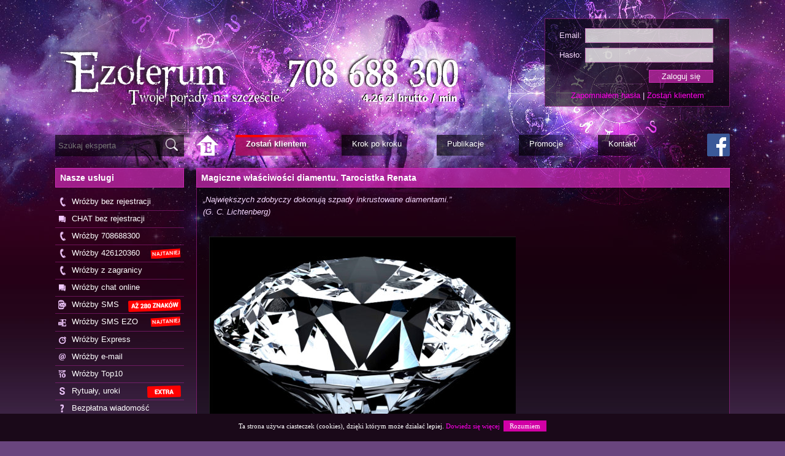

--- FILE ---
content_type: text/html; charset=UTF-8
request_url: https://www.ezoterum.pl/publikacje/tarocistka-renata-terapeutyczna-moc-diamentu-466/
body_size: 65494
content:

  
<!DOCTYPE html>
<html lang="pl">
<head>

  <meta http-equiv="content-type" content="text/html; charset=utf-8" />


  <meta name="revisit-after" content="1 days" />

  <meta name="viewport" content="width=device-width, initial-scale=1.0"/>
  
  <title>Tarocistka Renata - Terapeutyczna moc diamentu | Ezoterum</title>
<meta name='keywords' content='ezoterum.pl, właściwości kamieni szlachetnych, litoterapia, leczenie kamieniami, magai diamentu,' />
<meta name='description' content='Diament symbolizuje pełne oświecenie i mądrość, jest także symbolem czystości. Bez względu na to, jak daleko się cofniemy w przeszłość, wszystko cokolwiek miało związek z wiarą, niewinnością, boskim światłem, szlachetnością umysłu i serca, przypisywano temu kamieniowi.' />
<meta name='robots' content='index, follow' />
  
  <meta property="og:url" content="https://www.ezoterum.pl/publikacje/tarocistka-renata-terapeutyczna-moc-diamentu-466/" /><meta property="og:type" content="article" /><meta property="og:title" content="Magiczne właściwości diamentu. Tarocistka Renata" /><meta property="og:description" content="Diament symbolizuje pełne oświecenie i mądrość, jest także symbolem czystości. Bez względu na to, jak daleko się cofniemy w przeszłość..." /><meta property="og:image" content="https://www.ezoterum.pl/uploaded/publikacje/466/466_0.jpg" />  
    
  <link rel="Shortcut icon" href="/favicon.ico?v=3" />
  <link href="/css/reset.css" type="text/css" rel="stylesheet" />
  <link href="/css/style.css" type="text/css" rel="stylesheet" />
    
  <script src="/adons/jquery-1.8.3.js"></script>
  <script src="/adons/bxslider/jquery.bxslider.min.js"></script>
  <link href="/adons/bxslider/jquery.bxslider.css" rel="stylesheet" />

  <script src="/js/js.js"></script>
  
  <script>
  $(document).ready(function()
  {
	$("#loadOverlay").css("display","none");
  });
  </script>

	<script src="/js/jquery-ui-1.12.1.custom_autocomplete/jquery-ui.js"></script>
	<link rel="stylesheet" href="/js/jquery-ui-1.12.1.custom_autocomplete/jquery-ui.css">

	<script>	

	  $( function() {
		var availableTags = [
		"Akulina","Ava Lilith Barbara M","Doradca Katarzyna","Iwona","Janusz JAsny","Jasnowidz Maria Maj","Jasnowidz Morghan","Jasnowidzka Jowi","Mila","Milagros","Rosarius","Tarocistka Renata","Wróżbita Denis Skłodowski","Wróżbita Paul","Wróżka Aida S","Wróżka ALGIZ","Wróżka Ania","Wróżka Anna Bell","Wróżka Ewa","Wróżka Margarita",		];
		$( ".szukaj_eksperta" ).autocomplete({
		  source: availableTags
		});
	  } );

	</script>  
  
<!--analytics-->
<!-- Google tag (gtag.js) -->
<script async src="https://www.googletagmanager.com/gtag/js?id=G-ESV13J9RW2"></script>
<script>
  window.dataLayer = window.dataLayer || [];
  function gtag(){dataLayer.push(arguments);}
  gtag('js', new Date());

  gtag('config', 'G-ESV13J9RW2');
</script>


</head>

<body>
  <!--<div id="loadOverlay" style="background-color:#69457e; position:absolute; top:0px; left:0px; width:100%; height:100%; z-index:99999;"></div>-->

  <div class='respMenuButtons'>
	<div class='leftMenuRespButton'>Menu</div>
	<div class='zalogujRespButton'>Zaloguj się</div>  </div>
  
  <div class='bodyWrapper'>

  <div class='zalogujFormMain'><form method='post' action='/zaloguj/' class='zalogujForm'>	
			<table>
			   <tr><td class='label'>Email:</td><td class='value'><input type='text'     name='login'/></td></tr>
			   <tr><td class='label'>Hasło:</td><td class='value'><input type='password' name='pass' /></td></tr>
			   <tr><td class='label'></td><td class='value'><input name='zaloguj' type='submit' value='Zaloguj się' /></td></tr>
			</table>
			<div class='addActions'><a rel='nofollow' href='/zapomnialem-hasla/'>Zapomniałem hasła</a> | <a rel='nofollow' href='/rejestracja-uzytkownika/'>Zostań klientem</a></div>
		</form></div><div class='zalogujRespFormMain'><div class='zalogujRespFormMainPadding'><form method='post' action='/zaloguj/' class='zalogujForm'>	
			<table>
			   <tr><td class='label'>Email:</td><td class='value'><input type='text'     name='login'/></td></tr>
			   <tr><td class='label'>Hasło:</td><td class='value'><input type='password' name='pass' /></td></tr>
			   <tr><td class='label'></td><td class='value'><input name='zaloguj' type='submit' value='Zaloguj się' /></td></tr>
			</table>
			<div class='addActions'><a rel='nofollow' href='/zapomnialem-hasla/'>Zapomniałem hasła</a> | <a rel='nofollow' href='/rejestracja-uzytkownika/'>Zostań klientem</a></div>
		</form></div></div>	
  
    <div class='topWrapper'>
    
	  <div class='logoWrapper'>
		<a class='logo_resp' href='/'><img src='/img/lay/resp_logo.png' alt='Logo' /></a>
		<a class='logo_resp_tel' href='/'><img src='/img/lay/resp_tel.png' alt='Logo' /></a>
		<div class='clear'></div>
	  </div>
      <!--<a href='/user/panel.php' class='panelKilenta buttonPanelPadding'><img class='panelIcon' alt='Panel Klienta' src='/img/lay/icons/pk.png' /> Zaloguj się</a>-->
	  
	  <!--<a href='/zalogekspert/panel.php' class='panelDoradcy buttonPanelPadding'><img class='panelIcon' alt='Panel Eksperta' src='/img/lay/icons/pd.png' /> Panel Eksperta</a>-->
	  <a href='https://www.facebook.com/ezoterum' class='facebookbutton' title='Odwiedź nas na Facebooku'><img alt='Facebook button' src='/img/lay/facebookbutton.png' /></a>
	  <!--<a href='/rejestracja-uzytkownika/' class='rejestracja_uzytkownika buttonPanelPadding'><img style='vertical-align:-1px;' class='panelIcon' alt='Rejestracja użytkownika' src='/img/lay/icons/pz.png' /> Zarejestruj się</a>-->

    </div>
    
    <div class='topMenu'>
	
		<form action='/szukaj-eksperta/' method='post' class='szukaj_eksperta_form'>
			<input type='text' name='szukaj_eksperta' class='szukaj_eksperta' value='' placeholder='Szukaj eksperta' />
			<input type='image' src='/img/lay/szukaj_eksperta.png' border='0' alt='Submit' />
		</form>
	
	
      <a href='/' style='background:none; margin-right:27px; min-width:auto;'><img alt='' src='/img/lay/home_icon.png' /></a>
      <a href='/rejestracja-uzytkownika/' style='background: url(/img/lay/topButtonBg2.png) top left no-repeat;'><span><b>Zostań klientem</b></span></a>
	  <a href='/krok-po-kroku/'><span>Krok po kroku</span></a>
      <a href='/publikacje/'><span>Publikacje</span></a>
      <a href='/promocje/'><span>Promocje</span></a>
      <a href='/kontakt/' ><span>Kontakt</span></a>
    </div>
	
	<div class='resp_left_menu'>
<div class='resp_left_menu_cont'>

<div class='respMainMenu'>
      <a href='/'><img alt='' src='/img/lay/home_icon.png' /></a>
      <a href='/rejestracja-uzytkownika/' style='color:white;'><span><b>Zostań klientem</b></span></a>
      <a href='/publikacje/'><span>Publikacje</span></a>
      <a href='/promocje/'><span>Promocje</span></a>
      <a href='/kontakt/' ><span>Kontakt</span></a>
</div>

<div class='lc_title_resp'>Nasze usługi</div>
<div class='lc_cont_resp'>
  <a href='/wrozby-bez-rejestracji/'><img alt='Wróżba bez rejestracji' src='/img/lay/icons/phone.png' /> Wróżby bez rejestracji</a>
  <a href='/wrozby-chat-bez-rejestracji/'><img alt='Wróżba chat bez rejestracji' src='/img/lay/icons/chat.png' /> Wróżby chat bez rejestracji</a>
  <a href='/usluga-0700/'><img alt='Wróżba 0700' src='/img/lay/icons/phone.png' /> Wróżby 708688300</a>
  <a href='/usluga-prepaid/'><img alt='Wróżba Prepaid' src='/img/lay/icons/phone.png' /> Wróżby 426120360 &nbsp;<img alt='' style='top:5px;' class='uslugi_wyrozniki' src='/img/lay/icons/wyrozniki/prepaid2.png' /></a>
  <a href='/wrozby-z-zagranicy/'><img alt='Wróżby z zagranicy' src='/img/lay/icons/phone.png' /> Wróżby z zagranicy</a>
  <a href='/usluga-chat/'><img alt='Wróżby chat online' src='/img/lay/icons/chat.png' /> Wróżby chat online</a>
  <!--<a href='/usluga-wrozmowa/'><img alt='Wróżba wideo' src='/img/lay/icons/wRozmowa.png' /> Wróżby wideo</a>-->
  <a href='/usluga-sms/'><img alt='Wróżba SMS' src='/img/lay/icons/sms.png' /> Wróżby SMS &nbsp;<img alt='' class='uslugi_wyrozniki' src='/img/lay/icons/wyrozniki/smschat.png' /></a>
  <a href='/usluga-smsezo/'><img alt='Tania wróżba SMS' src='/img/lay/icons/smsEzo.png' /> Wróżby SMS EZO &nbsp;<img alt='' class='uslugi_wyrozniki' src='/img/lay/icons/wyrozniki/prepaid2.png' /></a>  
  <a href='/smsexpress/'><img alt='Ekspresowa wróżba SMS' src='/img/lay/icons/smsExpress.png' /> Wróżby Express</a>
  <!--<a href='/usluga-chat/'><img alt='Wróżba online' src='/img/lay/icons/chat.png' /> Wróżby chat online</a>-->
  <a href='/usluga-email/'><img alt='Wróżba email' src='/img/lay/icons/email.png' /> Wróżby e-mail</a>
  <a href='/usluga-top10/'><img alt='Top10' src='/img/lay/icons/top10.png' /> Wróżby Top10<!-- &nbsp;<img alt='' class='uslugi_wyrozniki' src='/img/lay/icons/wyrozniki/top10.png' />--></a>
  <a href='/uslugi-specjalne/'><img alt='Rytuały, oczyszczenia' src='/img/lay/icons/specjalne.png' /> Rytuały, uroki &nbsp;<img alt='' class='uslugi_wyrozniki' src='/img/lay/icons/wyrozniki/specjalne.png' /></a>
  <a href='/usluga-info/' style='border:none;'><img alt='Darmowa wróżba' src='/img/lay/icons/info.png' /> Bezpłatna wiadomość</a>
</div>

<div class='lc_title_resp'>Nasze wróżki i wróżbici</div>
<div class='lc_cont_resp'>
  <a href='/wrozka/'><img alt='Nasze wróżki ikona' src='/img/lay/icons/female.png' /> Nasze wróżki</a><a href='/wrozbita/'><img alt='Nasi wróżbici ikona' src='/img/lay/icons/male.png' /> Nasi wróżbici</a><a href='/wrozby/'><img alt='Wróżby online ikona' src='/img/lay/icons/wrozbici.png' /> Wróżby online</a></div>

<div class='lc_title_resp'>Polecamy</div>
<div class='lc_cont_resp'>
  <a href='/publikacje/wrozka-akulina-horoskop-tarot-2026-1257/'>
<img alt='Horoskop Tarot 2026 – Wróżka Akulina' style='width:50px; margin-right:5px;' src='/img/lay/icons/nowosc.png' />
Horoskop Tarot 2026 – roczna prognoza | Wróżka Akulina
</a><a href='/publikacje/tarocistka-renata-horoskop-runiczny-2026-1230/'>
<img alt='Horoskop runiczny 2026 – Tarocistka Renata' style='width:50px; margin-right:5px;' src='/img/lay/icons/nowosc.png' />
Horoskop runiczny 2026 – prognoza roczna | Tarocistka Renata
</a><a href='/publikacje/doradca-katarzyna-miesieczny-horoskop-2026-wszystkie-znaki-zodiaku-1232/'>
<img alt='Horoskop miesięczny 2026 – Doradca Katarzyna' style='width:50px; margin-right:5px;' src='/img/lay/icons/nowosc.png' />
Horoskop miesięczny 2026 – wszystkie znaki | Doradca Katarzyna
</a><a href='/publikacje/wrozbita-fabian-profesjonalny-kurs-tarota-26/'><img alt='Kurs Tarota' style='width:10px; margin-right:5px;' src='/img/lay/icons/bullet.png' /> Profesjonalny Kurs Tarota</a></div>

<div class='lc_title_resp'>Kategorie wróżb</div>
<div class='lc_cont_resp'>
  <a href='/wrozby/tarot/'><img alt='Wróżby - Tarot' src='/uploaded/kategorie_doradztwa/pl_1_0.png' /> Tarot</a><a href='/uslugi/runy-2/'><img alt='Kategoria wróżb' src='/uploaded/kategorie_doradztwa/pl_2_0.png' /> Runy</a><a href='/uslugi/numerologia-3/'><img alt='Kategoria wróżb' src='/uploaded/kategorie_doradztwa/pl_3_0.png' /> Numerologia</a><a href='/horoskop/astrologia/'><img alt='Horoskop- Astrologia' src='/uploaded/kategorie_doradztwa/pl_4_0.png' /> Astrologia</a><a href='/uslugi/karty-klasyczne-5/'><img alt='Kategoria wróżb' src='/uploaded/kategorie_doradztwa/pl_5_0.png' /> Karty Klasyczne</a><a href='/uslugi/karty-lenormand-6/'><img alt='Kategoria wróżb' src='/uploaded/kategorie_doradztwa/pl_6_0.png' /> Karty Lenormand</a><a href='/uslugi/karty-cyganskie-7/'><img alt='Kategoria wróżb' src='/uploaded/kategorie_doradztwa/pl_7_0.png' /> Karty Cygańskie</a><a href='/uslugi/karty-anielskie-8/'><img alt='Kategoria wróżb' src='/uploaded/kategorie_doradztwa/pl_8_0.png' /> Karty Anielskie</a><a href='/jasnowidz-online/'><img alt='Wróżby - Jasnowidz online' src='/uploaded/kategorie_doradztwa/pl_9_0.png' /> Jasnowidzenie</a><a href='/uslugi/wahadelko-10/'><img alt='Kategoria wróżb' src='/uploaded/kategorie_doradztwa/pl_10_0.png' /> Wahadełko</a><a href='/uslugi/rytualy-uroki-11/'><img alt='Kategoria wróżb' src='/uploaded/kategorie_doradztwa/pl_11_0.png' /> Rytuały, uroki</a><a href='/uslugi/portret-energetyczny-13/'><img alt='Kategoria wróżb' src='/uploaded/kategorie_doradztwa/pl_13_0.png' /> Portret energetyczny</a><a href='/uslugi/sennik-14/'><img alt='Kategoria wróżb' src='/uploaded/kategorie_doradztwa/pl_14_0.png' /> Sennik</a><a href='/uslugi/talizmany-15/'><img alt='Kategoria wróżb' src='/uploaded/kategorie_doradztwa/pl_15_0.png' /> Talizmany</a><a href='/uslugi/reiki-16/'><img alt='Kategoria wróżb' src='/uploaded/kategorie_doradztwa/pl_16_0.png' /> Reiki</a><a href='/uslugi/afirmacje-17/'><img alt='Kategoria wróżb' src='/uploaded/kategorie_doradztwa/pl_17_0.png' /> Afirmacje</a><a href='/horoskop/'><img alt='Wróżby - Horoskop' src='/uploaded/kategorie_doradztwa/pl_18_0.png' /> Horoskopy</a><a href='/uslugi/feng-shui-19/'><img alt='Kategoria wróżb' src='/uploaded/kategorie_doradztwa/pl_19_0.png' /> Feng shui</a><a href='/uslugi/inne-wrozby-20/'><img alt='Kategoria wróżb' src='/uploaded/kategorie_doradztwa/pl_20_0.png' /> Inne wróżby</a></div>

<div class='lc_title_resp'><a href='/uslugi-specjalne/'>Rytuały, uroki</a></div>
<div class='lc_cont_resp'>
  <a class='lc_bulleting' href='/uslugi-specjalne/rytual-dobrobytu-440/'><img alt='Usługa specjalna' style='width:10px; margin-right:5px;' src='/img/lay/icons/bullet.png' /><span>Rytuał dobrobytu 	 </span></a><a class='lc_bulleting' href='/uslugi-specjalne/rytual-finansowy-problemy-w-finansach-407/'><img alt='Usługa specjalna' style='width:10px; margin-right:5px;' src='/img/lay/icons/bullet.png' /><span>Rytuał finansowy - problemy w finansach</span></a><a class='lc_bulleting' href='/uslugi-specjalne/oczyszczanie-energetyczne-110/'><img alt='Usługa specjalna' style='width:10px; margin-right:5px;' src='/img/lay/icons/bullet.png' /><span>Oczyszczanie energetyczne </span></a><a class='lc_bulleting' href='/uslugi-specjalne/ocena-i-oczyszczanie-aury-335/'><img alt='Usługa specjalna' style='width:10px; margin-right:5px;' src='/img/lay/icons/bullet.png' /><span>Ocena i oczyszczanie aury.</span></a><a class='lc_bulleting' href='/uslugi-specjalne/rytual-na-przystepna-zakup-mieszkania-domu-378/'><img alt='Usługa specjalna' style='width:10px; margin-right:5px;' src='/img/lay/icons/bullet.png' /><span>Rytuał na przystępną zakup mieszkania/domu</span></a><a class='lc_bulleting' href='/uslugi-specjalne/reiki-oczyszczanie-uzdrawianie-67/'><img alt='Usługa specjalna' style='width:10px; margin-right:5px;' src='/img/lay/icons/bullet.png' /><span>Reiki - oczyszczanie, uzdrawianie</span></a><a class='lc_bulleting' href='/uslugi-specjalne/tarcza-ochronna-i-odciecie-od-osob-334/'><img alt='Usługa specjalna' style='width:10px; margin-right:5px;' src='/img/lay/icons/bullet.png' /><span>Tarcza ochronna i odcięcie od os&oacute;b</span></a><a class='lc_bulleting' href='/uslugi-specjalne/odprowadzenie-duszy-do-swiatla-108/'><img alt='Usługa specjalna' style='width:10px; margin-right:5px;' src='/img/lay/icons/bullet.png' /><span>Odprowadzenie duszy do światła </span></a><a class='lc_bulleting' href='/uslugi-specjalne/rytual-wolnosci-energetycznej-329/'><img alt='Usługa specjalna' style='width:10px; margin-right:5px;' src='/img/lay/icons/bullet.png' /><span>Rytuał wolności energetycznej</span></a><a class='lc_bulleting' href='/uslugi-specjalne/silny-rytual-bialej-magii-harmonia-powrot-354/'><img alt='Usługa specjalna' style='width:10px; margin-right:5px;' src='/img/lay/icons/bullet.png' /><span>Silny rytuał białej magii, harmonia, powr&oacute;t </span></a><a class='lcButton' href='/uslugi-specjalne/'><b>Wszystkie usługi specjalne</b></a></div>

<!--

<div class='lc_title_resp'>Publikacje</div>
<div class='lc_cont_resp'>
  <a class='lc_bulleting' href='/publikacje/wrozka-henrietta-panna-prawdziwy-horoskop-na-2016-rok-289/'><img alt='Publikacja' style='margin-right:4px;' src='/img/lay/icons/publikacje/txt.png' /><span>Wróżka Henrietta - Panna - Prawdziwy Horoskop na 2016 rok</span></a><a class='lc_bulleting' href='/publikacje/wrozka-margarita-byk-wielki-horoskop-2022-milosc-praca-finanse-zdrowie-rada-1001/'><img alt='Publikacja' style='margin-right:4px;' src='/img/lay/icons/publikacje/txt.png' /><span>Wróżka Margarita - Byk - Wielki Horoskop 2022 - miłość, praca, finanse, zdrowie, rada</span></a><a class='lc_bulleting' href='/publikacje/tarocistka-renata-horoskop-milosny-na-luty-2022-1023/'><img alt='Publikacja' style='margin-right:4px;' src='/img/lay/icons/publikacje/txt.png' /><span>Tarocistka Renata - Horoskop miłosny na Luty 2022</span></a><a class='lc_bulleting' href='/publikacje/tarocistka-renata-kocha-lubi-szanuje-o-wrozbach-milosnych-z-kart-tarota-408/'><img alt='Publikacja' style='margin-right:4px;' src='/img/lay/icons/publikacje/txt.png' /><span>Tarocistka Renata - Kocha, lubi, szanuje…o wróżbach miłosnych z kart Tarota</span></a><a class='lc_bulleting' href='/publikacje/wrozka-akulina-ekspresowe-wrozby-z-atramentu-dla-kazdego-885/'><img alt='Publikacja' style='margin-right:4px;' src='/img/lay/icons/publikacje/txt.png' /><span>Wróżka Akulina - Ekspresowe wróżby z atramentu dla każdego</span></a><a class='lc_bulleting' href='/publikacje/wrozka-henrietta-panna-prawdziwy-horoskop-na-2018-rok-517/'><img alt='Publikacja' style='margin-right:4px;' src='/img/lay/icons/publikacje/txt.png' /><span>Wróżka Henrietta - Panna - Prawdziwy Horoskop na 2018 rok</span></a><a class='lc_bulleting' href='/publikacje/wrozka-anne-przeslanie-anielskie-na-wiosne-2015-174/'><img alt='Publikacja' style='margin-right:4px;' src='/img/lay/icons/publikacje/txt.png' /><span>Wróżka Anne - Przesłanie Anielskie na wiosnę 2015.</span></a><a class='lc_bulleting' href='/publikacje/wrozka-akulina-byk-wielki-horoskop-2025-na-kazdy-miesiac-1165/'><img alt='Publikacja' style='margin-right:4px;' src='/img/lay/icons/publikacje/txt.png' /><span>Wróżka Akulina - Byk – Wielki horoskop 2025 na każdy miesiąc</span></a><a class='lc_bulleting' href='/publikacje/tarocistka-renata-wodnik-horoskop-runiczny-2026-1246/'><img alt='Publikacja' style='margin-right:4px;' src='/img/lay/icons/publikacje/txt.png' /><span>Tarocistka Renata - Wodnik - Horoskop runiczny 2026</span></a><a class='lc_bulleting' href='/publikacje/tarocistka-krystyna-horoskop-miesieczny-na-listopad-2015-roku-260/'><img alt='Publikacja' style='margin-right:4px;' src='/img/lay/icons/publikacje/txt.png' /><span>Tarocistka Krystyna - Horoskop miesięczny na listopad 2015 roku</span></a></div>

<div class='lc_title_resp'>Dodatkowe strony</div>
<div class='lc_cont_resp'>
  <a href='/o-ezoterum/'>&bull; O Ezoterum</a><a href='/dodatkowe-strony/regulamin-2/'>&bull; Regulamin </a><a href='/dodatkowe-strony/polityka-prywatnosci-3/'>&bull; Polityka prywatności</a><a href='/dodatkowe-strony/platnosci-4/'>&bull; Płatności</a><a href='/rejestracja-doradcy/' title='Formularz rejestracyjny eksperta Ezoterum' style='background: rgba(199, 67, 213, 0.86); padding:7px; font-weight:bold;'>&bull; Zostań ekspertem</a></div>

<div class='clear'></div>

-->

</div>



</div>	
    <div class='leftCont'>
		<div class='left_menu'>
<div class='lc_title'>Nasze usługi</div>
<div class='lc_cont'>
  <a href='/wrozby-bez-rejestracji/'><img alt='Wróżba bez rejestracji' src='/img/lay/icons/phone.png' /> Wróżby bez rejestracji</a>
  <a href='/wrozby-chat-bez-rejestracji/'><img alt='Wróżba chat bez rejestracji' src='/img/lay/icons/chat.png' /> CHAT bez rejestracji</a>
  <a href='/usluga-0700/'><img alt='Wróżba 0700' src='/img/lay/icons/phone.png' /> Wróżby 708688300</a>
  <a href='/usluga-prepaid/'><img alt='Wróżba Prepaid' src='/img/lay/icons/phone.png' /> Wróżby 426120360 &nbsp;<img alt='' style='top:5px;' class='uslugi_wyrozniki' src='/img/lay/icons/wyrozniki/prepaid2.png' /></a>
  <a href='/wrozby-z-zagranicy/'><img alt='Wróżby z zagranicy' src='/img/lay/icons/phone.png' /> Wróżby z zagranicy</a>
  <a href='/usluga-chat/'><img alt='Wróżby chat online' src='/img/lay/icons/chat.png' /> Wróżby chat online</a>
  <!--<a href='/usluga-wrozmowa/'><img alt='Wróżba wideo' src='/img/lay/icons/wRozmowa.png' /> Wróżby wideo</a>-->
  <a href='/usluga-sms/'><img alt='Wróżba SMS' src='/img/lay/icons/sms.png' /> Wróżby SMS &nbsp;<img alt='' class='uslugi_wyrozniki' src='/img/lay/icons/wyrozniki/smschat.png' /></a>
  <a href='/usluga-smsezo/'><img alt='Tania wróżba SMS' src='/img/lay/icons/smsEzo.png' /> Wróżby SMS EZO &nbsp;<img alt='' class='uslugi_wyrozniki' src='/img/lay/icons/wyrozniki/prepaid2.png' /></a>
  <a href='/smsexpress/'><img alt='Ekspresowa wróżba SMS' src='/img/lay/icons/smsExpress.png' /> Wróżby Express</a>  
  <!--<a href='/usluga-chat/'><img alt='Wróżba online' src='/img/lay/icons/chat.png' /> Wróżby chat online</a>-->
  <a href='/usluga-email/'><img alt='Wróżba email' src='/img/lay/icons/email.png' /> Wróżby e-mail</a>
  <a href='/usluga-top10/'><img alt='Top10' src='/img/lay/icons/top10.png' /> Wróżby Top10 <!--&nbsp;<img alt='' class='uslugi_wyrozniki' src='/img/lay/icons/wyrozniki/top10.png' />--></a>
  <a href='/uslugi-specjalne/'><img alt='Rytuały, oczyszczenia' src='/img/lay/icons/specjalne.png' /> Rytuały, uroki &nbsp;<img alt='' class='uslugi_wyrozniki' src='/img/lay/icons/wyrozniki/specjalne.png' /></a>
  <a href='/usluga-info/' style='border:none;'><img alt='Darmowa wróżba' src='/img/lay/icons/info.png' /> Bezpłatna wiadomość</a>
</div>

<div class='lc_title'>Nasze wróżki i wróżbici</div>
<div class='lc_cont'>
  <a href='/wrozka/'><img alt='Nasze wróżki ikona' src='/img/lay/icons/female.png' /> Nasze wróżki</a><a href='/wrozbita/'><img alt='Nasi wróżbici ikona' src='/img/lay/icons/male.png' /> Nasi wróżbici</a><a href='/wrozby/'><img alt='Wróżby online ikona' src='/img/lay/icons/wrozbici.png' /> Wróżby online</a></div>

<div class='lc_title'>Polecamy</div>
<div class='lc_cont'>
  <a href='/publikacje/wrozka-akulina-horoskop-tarot-2026-1257/'>
<img alt='Horoskop Tarot 2026 – Wróżka Akulina' style='width:50px; margin-right:5px;' src='/img/lay/icons/nowosc.png' />
Horoskop Tarot 2026 – roczna prognoza | Wróżka Akulina
</a><a href='/publikacje/tarocistka-renata-horoskop-runiczny-2026-1230/'>
<img alt='Horoskop runiczny 2026 – Tarocistka Renata' style='width:50px; margin-right:5px;' src='/img/lay/icons/nowosc.png' />
Horoskop runiczny 2026 – prognoza roczna | Tarocistka Renata
</a><a href='/publikacje/doradca-katarzyna-miesieczny-horoskop-2026-wszystkie-znaki-zodiaku-1232/'>
<img alt='Horoskop miesięczny 2026 – Doradca Katarzyna' style='width:50px; margin-right:5px;' src='/img/lay/icons/nowosc.png' />
Horoskop miesięczny 2026 – wszystkie znaki | Doradca Katarzyna
</a><a href='/publikacje/wrozbita-fabian-profesjonalny-kurs-tarota-26/'><img alt='Kurs Tarota' style='width:10px; margin-right:5px;' src='/img/lay/icons/bullet.png' /> Profesjonalny Kurs Tarota</a></div>

<div class='lc_title'>Kategorie wróżb</div>
<div class='lc_cont'>
  <a href='/wrozby/tarot/'><img alt='Wróżby - Tarot' src='/uploaded/kategorie_doradztwa/pl_1_0.png' /> Tarot</a><a href='/uslugi/runy-2/'><img alt='Kategoria wróżb' src='/uploaded/kategorie_doradztwa/pl_2_0.png' /> Runy</a><a href='/uslugi/numerologia-3/'><img alt='Kategoria wróżb' src='/uploaded/kategorie_doradztwa/pl_3_0.png' /> Numerologia</a><a href='/horoskop/astrologia/'><img alt='Horoskop- Astrologia' src='/uploaded/kategorie_doradztwa/pl_4_0.png' /> Astrologia</a><a href='/uslugi/karty-klasyczne-5/'><img alt='Kategoria wróżb' src='/uploaded/kategorie_doradztwa/pl_5_0.png' /> Karty Klasyczne</a><a href='/uslugi/karty-lenormand-6/'><img alt='Kategoria wróżb' src='/uploaded/kategorie_doradztwa/pl_6_0.png' /> Karty Lenormand</a><a href='/uslugi/karty-cyganskie-7/'><img alt='Kategoria wróżb' src='/uploaded/kategorie_doradztwa/pl_7_0.png' /> Karty Cygańskie</a><a href='/uslugi/karty-anielskie-8/'><img alt='Kategoria wróżb' src='/uploaded/kategorie_doradztwa/pl_8_0.png' /> Karty Anielskie</a><a href='/jasnowidz-online/'><img alt='Wróżby - Jasnowidz online' src='/uploaded/kategorie_doradztwa/pl_9_0.png' /> Jasnowidzenie</a><a href='/uslugi/wahadelko-10/'><img alt='Kategoria wróżb' src='/uploaded/kategorie_doradztwa/pl_10_0.png' /> Wahadełko</a><a href='/uslugi/rytualy-uroki-11/'><img alt='Kategoria wróżb' src='/uploaded/kategorie_doradztwa/pl_11_0.png' /> Rytuały, uroki</a><a href='/uslugi/portret-energetyczny-13/'><img alt='Kategoria wróżb' src='/uploaded/kategorie_doradztwa/pl_13_0.png' /> Portret energetyczny</a><a href='/uslugi/sennik-14/'><img alt='Kategoria wróżb' src='/uploaded/kategorie_doradztwa/pl_14_0.png' /> Sennik</a><a href='/uslugi/talizmany-15/'><img alt='Kategoria wróżb' src='/uploaded/kategorie_doradztwa/pl_15_0.png' /> Talizmany</a><a href='/uslugi/reiki-16/'><img alt='Kategoria wróżb' src='/uploaded/kategorie_doradztwa/pl_16_0.png' /> Reiki</a><a href='/uslugi/afirmacje-17/'><img alt='Kategoria wróżb' src='/uploaded/kategorie_doradztwa/pl_17_0.png' /> Afirmacje</a><a href='/horoskop/'><img alt='Wróżby - Horoskop' src='/uploaded/kategorie_doradztwa/pl_18_0.png' /> Horoskopy</a><a href='/uslugi/feng-shui-19/'><img alt='Kategoria wróżb' src='/uploaded/kategorie_doradztwa/pl_19_0.png' /> Feng shui</a><a href='/uslugi/inne-wrozby-20/'><img alt='Kategoria wróżb' src='/uploaded/kategorie_doradztwa/pl_20_0.png' /> Inne wróżby</a></div>

<div class='lc_title'><a href='/uslugi-specjalne/'>Rytuały, uroki</a></div>
<div class='lc_cont'>
  <a class='lc_bulleting' href='/uslugi-specjalne/rytual-odciecia-sie-266/'><img alt='Usługa specjalna' style='width:10px; margin-right:5px;' src='/img/lay/icons/bullet.png' /><span>Rytuał odcięcia się</span></a><a class='lc_bulleting' href='/uslugi-specjalne/oczyszczenie-domu-lub-mieszkania-259/'><img alt='Usługa specjalna' style='width:10px; margin-right:5px;' src='/img/lay/icons/bullet.png' /><span>Oczyszczenie domu lub mieszkania</span></a><a class='lc_bulleting' href='/uslugi-specjalne/oczyszczenie-energetyczne-i-talizman-energetyczny-385/'><img alt='Usługa specjalna' style='width:10px; margin-right:5px;' src='/img/lay/icons/bullet.png' /><span>Oczyszczenie energetyczne i Talizman energetyczny</span></a><a class='lc_bulleting' href='/uslugi-specjalne/oczyszczanie-energetyczne-94/'><img alt='Usługa specjalna' style='width:10px; margin-right:5px;' src='/img/lay/icons/bullet.png' /><span>Oczyszczanie energetyczne </span></a><a class='lc_bulleting' href='/uslugi-specjalne/rytual-milosny-konkretna-osoba-179/'><img alt='Usługa specjalna' style='width:10px; margin-right:5px;' src='/img/lay/icons/bullet.png' /><span>Rytuał miłosny (konkretna osoba)</span></a><a class='lc_bulleting' href='/uslugi-specjalne/rytual-na-milosc-336/'><img alt='Usługa specjalna' style='width:10px; margin-right:5px;' src='/img/lay/icons/bullet.png' /><span>Rytuał na miłość</span></a><a class='lc_bulleting' href='/uslugi-specjalne/rytualy-pomocne-w-problemach-w-sferze-uczuciowej-224/'><img alt='Usługa specjalna' style='width:10px; margin-right:5px;' src='/img/lay/icons/bullet.png' /><span>Rytuały pomocne w  problemach w sferze uczuciowej</span></a><a class='lc_bulleting' href='/uslugi-specjalne/indywidualny-talizman-runiczny-i-skrypt-400/'><img alt='Usługa specjalna' style='width:10px; margin-right:5px;' src='/img/lay/icons/bullet.png' /><span>INDYWIDUALNY TALIZMAN RUNICZNY i Skrypt</span></a><a class='lc_bulleting' href='/uslugi-specjalne/oczyszczanie-atmosfery-w-pracy-406/'><img alt='Usługa specjalna' style='width:10px; margin-right:5px;' src='/img/lay/icons/bullet.png' /><span>Oczyszczanie atmosfery w pracy</span></a><a class='lc_bulleting' href='/uslugi-specjalne/rytual-wolnosci-energetycznej-329/'><img alt='Usługa specjalna' style='width:10px; margin-right:5px;' src='/img/lay/icons/bullet.png' /><span>Rytuał wolności energetycznej</span></a></div>
<a href='/uslugi-specjalne/' class='lcButton'><b>Wszystkie usługi specjalne</b></a>

<!--

<div class='lc_title'>Publikacje</div>
<div class='lc_cont'>
  <a class='lc_bulleting' href='/publikacje/wrozka-cesaria-rak-wielki-roczny-horoskop-2023-milosc-praca-finanse-zdrowie-1069/'><img alt='Publikacja' style='margin-right:4px;' src='/img/lay/icons/publikacje/txt.png' /><span>Wróżka Cesaria - Rak – Wielki roczny Horoskop 2023 - miłość, praca, finanse, zdrowie</span></a><a class='lc_bulleting' href='/publikacje/tarocistka-krystyna-lew-szczegolowy-horoskop-na-2018-rok-z-kart-tarota-530/'><img alt='Publikacja' style='margin-right:4px;' src='/img/lay/icons/publikacje/txt.png' /><span>Tarocistka Krystyna - Lew - Szczegółowy Horoskop na 2018 rok z kart Tarota</span></a><a class='lc_bulleting' href='/publikacje/wrozka-agra-magia-kamieni-awenturyn-495/'><img alt='Publikacja' style='margin-right:4px;' src='/img/lay/icons/publikacje/txt.png' /><span>Wróżka Agra - Magia kamieni. Awenturyn</span></a><a class='lc_bulleting' href='/publikacje/tarocistka-renata-horoskop-milosny-na-lipiec-2024-1151/'><img alt='Publikacja' style='margin-right:4px;' src='/img/lay/icons/publikacje/txt.png' /><span>Tarocistka Renata - horoskop miłosny na Lipiec 2024</span></a><a class='lc_bulleting' href='/publikacje/wrozka-kumczo-osemka-szczegolowy-horoskop-numerologiczny-na-2020-rok-853/'><img alt='Publikacja' style='margin-right:4px;' src='/img/lay/icons/publikacje/txt.png' /><span>Wróżka Kumczo - Ósemka - Szczegółowy Horoskop numerologiczny na 2020 rok</span></a><a class='lc_bulleting' href='/publikacje/wrozka-issi-isis-magia-w-praktyce-336/'><img alt='Publikacja' style='margin-right:4px;' src='/img/lay/icons/publikacje/txt.png' /><span>Wróżka Issi-Isis - Magia w praktyce</span></a><a class='lc_bulleting' href='/publikacje/tarocistka-krystyna-baran-prawdziwy-horoskop-na-2019-rok-z-kart-tarota-756/'><img alt='Publikacja' style='margin-right:4px;' src='/img/lay/icons/publikacje/txt.png' /><span>Tarocistka Krystyna - Baran - Prawdziwy Horoskop na 2019 rok z kart Tarota</span></a><a class='lc_bulleting' href='/publikacje/matheus-magiczne-wlasciwosci-jalowca-411/'><img alt='Publikacja' style='margin-right:4px;' src='/img/lay/icons/publikacje/txt.png' /><span>Matheus - Magiczne wlaściwości jałowca</span></a><a class='lc_bulleting' href='/publikacje/tarocista-tomasz-horoskop-egipski-tygodniowy-29-10-04-11-685/'><img alt='Publikacja' style='margin-right:4px;' src='/img/lay/icons/publikacje/txt.png' /><span>Tarocista Tomasz - Horoskop Egipski tygodniowy 29.10-04.11</span></a><a class='lc_bulleting' href='/publikacje/wrozka-kumczo-jedynka-szczegolowy-horoskop-numerologiczny-na-2020-rok-846/'><img alt='Publikacja' style='margin-right:4px;' src='/img/lay/icons/publikacje/txt.png' /><span>Wróżka Kumczo - Jedynka - Szczegółowy Horoskop numerologiczny na 2020 rok</span></a></div>

<div class='lc_title'>Dodatkowe strony</div>
<div class='lc_cont'>
  <a href='/o-ezoterum/'>&bull; O Ezoterum</a><a href='/dodatkowe-strony/regulamin-2/'>&bull; Regulamin </a><a href='/dodatkowe-strony/polityka-prywatnosci-3/'>&bull; Polityka prywatności</a><a href='/dodatkowe-strony/platnosci-4/'>&bull; Płatności</a><a href='/rejestracja-doradcy/' title='Formularz rejestracyjny eksperta Ezoterum' style='background: rgba(199, 67, 213, 0.86); padding:7px; font-weight:bold;'>&bull; Zostań ekspertem</a></div>

-->

</div>

	</div>

    <div class='rightCont'>
      <style>
  
  div.rc_title                        { background: rgba(205,43,180,0.7); border:solid rgb(205,43,180) 1px;  color:white; font-size:14px; font-weight:bold; padding:7px; margin-bottom:0px; }  
  
  div.rc_box                          { position:relative; background: rgba(0,0,0,0.4); border-top:none; border-right:solid rgba(205,43,180,0.5) 1px; border-left:solid rgba(205,43,180,0.5) 1px; padding:10px; }
  .pubcont							  { line-height:1.6em; text-align:left; }

.publikacje a:hover				{ color:#c500ac; }

table.publikacje                { width:100%; border-collapse: collapse; margin:0px; padding:0px; }
table.publikacje td             { padding:4px;  } 
table.publikacje td.dpubs_line  { border-bottom: solid rgba(205,43,180,0.3) 1px; }
.publikacje a:hover				{ color:#c500ac; }
a.publikacja 					{ color: #f6d8ff; } 
.sortowanie					  	{ margin-bottom:10px; font-size:11px; }
.sortowanie a					{ color:#f6d8ff; margin-left:30px; }
.sortowanie a:hover			  	{ text-decoration:underline; }
.sortowanie b					{ color:white; }
.sortowanie a.active			{ color:white; font-weight:bold; }
  
.filtr								{ margin-bottom:15px; padding-top:15px; }
.filtr select						{ display:inline-block; width:120px; font-size:11px; background:white; color:black; padding:2px; border:1px solid rgba(205, 43, 180, 0.5); }
.filtr input[type='text']			{ width:70px; display:inline-block; font-size:11px; background:white; color:black; padding:2px; border:1px solid rgba(205, 43, 180, 0.5); height:18px; }  
.filtr input[type='submit']			{ border:none; color:white; background: rgba(205,43,180,0.7); border:solid rgb(205,43,180) 1px; padding:3px; cursor:pointer; margin-right:10px; }
.filtr input[type='submit']:last-child	{ margin-right:0; }
.filtr input[type='submit']:hover	{ background:rgba(205,43,180,1); }

.filtrOption						{ float:left; margin-right:17px; }
.filtrOption select					{ }
.filtrSubmit						{ display:inline-block; margin-top:0; float:right; padding:0; }
.katName							{ text-align:right; }
.pubRespInfo						{ display:none; }

@media (max-width: 1180px)
{
	.filtrTitle							{ float:none; }
	.filtrOption						{ margin-bottom:5px; width:220px; }
	.filtrOption span					{ width:85px; display:inline-block; text-align:right; }
	.filtr input[type='text']			{ width:115px; }
	.filtrSubmit						{ float:none; clear:both; display:block; margin-left:0; }
	.filtr input[type='submit']			{ margin-top:10px; }	
	table.publikacje td             	{ padding:10px 4px;  } 
}
@media (max-width: 600px)
{
}

</style>

<link rel="stylesheet" type="text/css" href="/js/tcal/tcal.css" />
<script src="/js/tcal/tcal.js"></script>   

<h1>Magiczne właściwości diamentu. Tarocistka Renata</h1><div class='rc_box pubcont'><div>
	<em>&bdquo;Największych zdobyczy dokonują szpady inkrustowane diamentami.&rdquo;<br />
	(G. C. Lichtenberg)</em></div>
<h3 class="standard">
	<img alt="moc diamentu" class="pubz" src="/uploaded/_user/obrazy/publikacje/diament.jpg" title="moc diamentu" /></h3>
<h3 class="standard">
	<br />
	Diament to najczystsza krystaliczna forma węgla</h3>
<div>
	Jego nazwa pochodzi od greckiego słowa Adamas (niepokonany, niezniszczalny) i nawiązuje do wyjątkowej twardości tego minerału, odpornego na wszelkie działanie czynnik&oacute;w fizycznych i chemicznych. Jest on najtwardszą znaną substancją występującą w przyrodzie, przybierającą kolor od białego przez lekko ż&oacute;łtawy do brązowego Największe kopalnie tego minerału znajdują się ta terenach Australii, Brazylii, Ghany, Rosji, Indii, Kenii, Namibii, Nigerii, Sybiru, Południowej Afryki. Szlif brylantowy, kt&oacute;ry uczynił diament jednym z najbardziej poszukiwanych kamieni ozdobnych na świecie zastosowano po raz pierwszy w XV wieku.</div>
<h3 class="standard">
	<br />
	Magiczna i lecznicza moc Diamentu</h3>
<div>
	Diament symbolizuje pełne oświecenie i mądrość, jest także symbolem czystości. Bez względu na to, jak daleko się cofniemy w przeszłość, wszystko cokolwiek miało związek z wiarą, niewinnością, boskim światłem, szlachetnością umysłu i serca, przypisywano temu kamieniowi. Powszechnie panowało przeświadczenie, że diament posiada właściwości uwalniające od demon&oacute;w, odpędzające przerażające nocne mary, gwarantujące siłę, harmonię, spok&oacute;j, mądrość, szczęście, bogactwo oraz władzę absolutną. Wierzono r&oacute;wnież w lecznicze właściwości tego kamienia i ich szerokie spektrum. Uważano, że nic nie jest w stanie zagrozić osobie noszącej diament. Wierzono, że leczy on wszelkie choroby ciała i umysłu,&nbsp; chroni przed zarazą, czyni z kobiety bezpłodnej płodną, a także tłumi podłe instynkty u ludzi - &bdquo;&hellip;gdy ktoś jest fanatyczny, zakłamany i popędliwy, powinien włożyć sobie diament do ust&rdquo;. Diament jest kamieniem, kt&oacute;ry najlepiej się wpisuje w emocje i myśli. Dlatego dany z czystymi intencjami i pozytywnymi uczuciami jest błogosławieństwem. kiedy jest przy nim popełniona zbrodnia lub przestępstwo - staje się przekleństwem. Oprawiony w złoto &bdquo;zachowuje energie&ldquo; . Wspiera gospodarkę hormonalną, nadaje oczom blasku, obniża gorączkę oraz działa przeciw skurczowo. Wspomaga przy uczuciu zmęczenia, osłabienia, braku energii, niweluje&nbsp; także uczucie zazdrości, dodaje odwagi i ochoty do działania, ułatwia zapamiętywanie, wspomaga w kryzysie duchowym, wspomaga w stanach lękowych oraz. znosi uczucie żalu. Ponadto wzmacnia wierność, siłę charakteru, chęci, koncentrację, świadomość, samookreślenie, poczucie własnej wartości, pewność siebie, poczucie odpowiedzialności, wewnętrzne poczucie klarowności/jasności, kreatywność, otwartość, wolność umysłu, proces nauki, połączenie ciała z duszą. Kamień ten może być wykorzystywany do energetyzowania wody pitnej (naenergetyzowaną wodę należy spożywać na czczo).<br />
	&nbsp;</div>
</div><div class='rc_title' style='margin-bottom:0px;'>Publikację przygotował ekspert:</div><div class='rc_doradca_box3'><div class='doradca_left'><a href='/ekspert/tarocistka-renata-137/'><img class='avatar' alt='Avatar ekspert Tarocistka Renata' src='/zalogekspert/uploaded/doradcy_zdjecia/137/cms_137_0_d084b67d.jpg' /></a><div class='doradcaStatusBar away'></div><div class='doradca_kod'>KOD:<span> 3080</span></div><div class='doradca_wyrozniony'><img style='width:13px; margin-right:4px; vertical-align:-1px;' alt='polecana wróżka' src='/img/lay/icons/pd.png' />Polecany ekspert</div></div><div class='clear;'></div><div class='doradca_middle'>
             <div class='doradca_nazwa'><a class='nazwa' href='/ekspert/tarocistka-renata-137/'>Tarocistka Renata</a></div><div class='doradcaStatus' title='Teraz nie odbieram telefonów, wyślij do mnie wiadomość SMS, SMS Ezo, Top10 lub email'><span class='away' style='font-size:12px;'>NIE MOGĘ ROZMAWIAĆ, WYŚLIJ SMS</span></div><div class='doradca_short_desc'><a class='desc' href='/ekspert/tarocistka-renata-137/'>Witam Was serdecznie, czytam rozkłady kart i ich przekazy tak, aby pokazać Wam, co jest dla Was korzystne oraz co los może Wam przynieść w przyszłości. Wszystko to dzięki mojej intuicji oraz zdobytej przeze mnie wiedzy  i doświadczeniu.
Mam nadzieję, że wskaz&oacute;wki udzielane przez moje karty umożliwią Wam dokonanie wyboru właściwej drogi.

1. Tarot to nie wyrocznia i nie zegarek, to przede wszystkim drogowskaz, a Ty kreujesz własne życie,

2. Wykonując usługę za pośrednictwem chatu lub udzielając porady telefonicznej proszę mieć na uwadze, że potrzebuję czasu na zapisanie niezbędnych danych, potasowanie kart, interpretację i jej przekazanie (napisanie), tak więc proszę osoby niecierpliwe o skorzystanie z usługi za pośrednictwem sms lub porady innej wr&oacute;żki,

3. Brak szczerości, złe intencje, powielanie pytań, podawanie fałszywych danych, robienie sobie żart&oacute;w, lub ,,testowanie wr&oacute;żki&quot; powoduje nierzetelność przekazu, karty są ,,mądre&quot;,

4. Zastrzegam sobie prawo do odmowy odpowiedzi ze względ&oacute;w etycznych - jako osoba odpowiedzialna i świadoma tego czym się zajmuję - nie wr&oacute;żę kobietom w ciąży oraz osobom niepełnoletnim, a także chorym psychicznie lub pod wpływem środk&oacute;w zmieniających świadomość,

5. Proszę o zadawanie mi jasnych,  konkretnych i przemyślanych pytań wtedy karty udzielają szczeg&oacute;łowej odpowiedzi, ponadto proszę dobrze się zastanowić czy jesteście Państwo gotowi przyjąć odpowiedź na zadane pytanie (nie zawsze może być zgodna z Waszym oczekiwaniem i przekonaniem).  Nie odpowiadam na pytania,&quot; co tam jeszcze widać&quot;, &quot;co tam u mnie będzie słychać&quot;. Tarot to potężne narzędzie i podchodzę do niego z szacunkiem i pokorą. Tarot to nie zabawka i służy ludziom poważnym , zr&oacute;wnoważonym i rozsądnym, chcącym się rozwijać i żyć świadomie.

6. Proszę też, aby zrezygnowały z kontakt&oacute;w ze mną osoby wrogo nastawione do os&oacute;b wr&oacute;żących, traktujące je jak oszust&oacute;w, chcące wylać sw&oacute;j żal oraz odreagować frustrację z powodu własnych porażek i w ramach &quot;rozrywki&quot;  ścignąć wr&oacute;żkę i zagonić ją w &quot;kozi r&oacute;g&quot;. Pomimo tego, iż pobieram wynagrodzenie za usługę nie pozwolę traktować się w spos&oacute;b lekceważący i poniżający, nie pozwolę też traktować się jak &quot;maszynka do wr&oacute;żenia&quot; i nie będę kontynuować rozm&oacute;w z osobami agresywnymi oraz naładowanymi złą energią co wyczuwam od razu,

7. Nie wr&oacute;żę na osoby trzecie, czyli nie sprawdzam życia os&oacute;b, ich los&oacute;w oraz zdarzeń niepowiązanych bezpośrednio z klientem oraz sytuacją o kt&oacute;rą pyta np. życia prywatnego sąsiad&oacute;w, koleg&oacute;w i koleżanek z pracy. Moim zdaniem jest to nieetyczne, przecież nikt z nas nie chciałby, aby osoba postronna bez naszej wiedzy i zgody miała wgląd w nasze życie, a poprzez to pośrednio r&oacute;wnocześnie wpływ na nie,

8. Z szacunkiem i pokorą, a także cierpliwością oraz zrozumieniem odnoszę się do os&oacute;b potrzebujących wsparcia (każdy przypadek jest dla mnie indywidualny) i tego samego oczekuję w zamian, nie godzę się na obraźliwe, bezpodstawne i bezprawne traktowanie, hejtowanie, ocenianie sprzeczne ze stanem faktycznym (bez podstaw merytorycznych), poniżanie oraz naruszanie moich d&oacute;br osobistych zgodnie z obowiązującymi zasadami prawa zawartymi w Kodeksie Cywilnym (Dz.U.2017.0.459 t.j. - Ustawa z dnia 23 kwietnia 1964 r.) w myśl, kt&oacute;rego mam prawo do obrony przed Sądem Powszechnym za naruszenie d&oacute;br osobistych.</a></div><div class='doradca_kategorie'><table><tr><td ><a href='/uslugi/tarot-1/'><img alt='Kategorie wróżb' src='/uploaded/kategorie_doradztwa/pl_1_0.png' /> <span>Tarot</span></a></td><td ><a href='/uslugi/runy-2/'><img alt='Kategorie wróżb' src='/uploaded/kategorie_doradztwa/pl_2_0.png' /> <span>Runy</span></a></td><td ><a href='/uslugi/karty-cyganskie-7/'><img alt='Kategorie wróżb' src='/uploaded/kategorie_doradztwa/pl_7_0.png' /> <span>Karty Cygańskie</span></a></td></tr><tr><td ><a href='/uslugi/karty-anielskie-8/'><img alt='Kategorie wróżb' src='/uploaded/kategorie_doradztwa/pl_8_0.png' /> <span>Karty Anielskie</span></a></td><td ><a href='/uslugi/jasnowidzenie-9/'><img alt='Kategorie wróżb' src='/uploaded/kategorie_doradztwa/pl_9_0.png' /> <span>Jasnowidzenie</span></a></td><td ><a href='/uslugi/wahadelko-10/'><img alt='Kategorie wróżb' src='/uploaded/kategorie_doradztwa/pl_10_0.png' /> <span>Wahadełko</span></a></td></tr><tr><td ><a href='/uslugi/rytualy-uroki-11/'><img alt='Kategorie wróżb' src='/uploaded/kategorie_doradztwa/pl_11_0.png' /> <span>Rytuały, uroki</span></a></td><td ><a href='/uslugi/afirmacje-17/'><img alt='Kategorie wróżb' src='/uploaded/kategorie_doradztwa/pl_17_0.png' /> <span>Afirmacje</span></a></td><td ><a href='/uslugi/horoskopy-18/'><img alt='Kategorie wróżb' src='/uploaded/kategorie_doradztwa/pl_18_0.png' /> <span>Horoskopy</span></a></td></tr></table></div><div class='clear'></div><div class='doradca_callBar'>Zadzwoń <span>708 688 300</span> (4,26 z&#322;/min) KOD <span>3080</span></div></div><div class='doradca_uslugi'><span class='notactive'><img style='opacity:.2;' alt='Wróżba 0700' src='/img/lay/icons/phone.png' /> Zadzwoń 708688300 <span class='cena'>4,26 / min</span></span><span class='notactive'><img style='opacity:.2;' alt='Tanie porady wróżki' src='/img/lay/icons/phone.png' /> Zadzwoń 426120360 <span class='cena'>3,40 / min</span></span><span class='notactive'><img style='opacity:.2;' alt='Tanie porady wróżki' src='/img/lay/icons/phone.png' /> Zadzwoń z zagranicy <span class='cena'>3,40 / min</span></span><span class='notactive'><img style='opacity:.2;' alt='Wróżby online' src='/img/lay/icons/chat.png' />  Chat online <span class='cena'>3,00 / min</span></span><a href='/usluga-sms/ekspert/tarocistka-renata-137/#aktywna_usluga_sms' title='Wyślij SMS o treści ABS.3080 pytanie, na numer 7355 (3,69 z&#322;/SMS)'><img alt='Wróżby SMS' src='/img/lay/icons/sms.png' /> Wyślij SMS <span class='cena'>3,69 / sms</span></a><a href='/usluga-smsezo/ekspert/tarocistka-renata-137/#aktywna_usluga_smsezo' title='Zarejestruj się i wyślij do mnie wiadomość SMS w Panelu Klienta (2,49 z&#322;/SMS)'><img alt='Tanie wróżby SMS' src='/img/lay/icons/smsEzo.png' /> Wyślij SMS EZO <span class='cena'>2,49 / sms</span></a><a href='/usluga-email/ekspert/tarocistka-renata-137/#aktywna_usluga_email' title='Zarejestruj się i wyślij do mnie wiadomość z opisem problemu'><img alt='Wróżba e-mail' src='/img/lay/icons/email.png'/> Wyślij e-mail <span class='cena'>do wyceny</span></a><a href='/usluga-top10/ekspert/tarocistka-renata-137/#aktywna_usluga_top10' title='Zarejestruj się i wyślij do mnie pytanie, koszt tylko 10 zł'><img alt='Wróżba TOP10' src='/img/lay/icons/top10.png'/> Wyślij Top10 <span class='cena'>10,00 / pyt</span></a><a href='/usluga-specjalne/ekspert/tarocistka-renata-137/#aktywna_usluga_specjalne' title='Zarejestruj się i zamów rytuał, urok, oczyszczenie, itp.'><img alt='Rytuały, oczyszczenia' src='/img/lay/icons/specjalne.png' /> Zamów rytuał <span class='cena'>do wyceny</span></a><a href='/usluga-info/ekspert/tarocistka-renata-137/#aktywna_usluga_info' title='Masz do mnie inne pytanie? Zarejestruj się i wyślij bezpłatną wiadomość'><img alt='Darmowe wróżby' src='/img/lay/icons/info.png'/> Darmowa wiadomość <span class='cena'>bezpłatna</span></a></div><img alt='Polecana wróżka' style='display:block; position:absolute; top:-6px; left:-6px;' class='premiumRibbon' src='/img/lay/icons/wyroznienie_1.png' /><div class='clear'></div></div><div class='rc_title' style='margin:20px 0px 0px 0px;'>Zobacz pozostałe moje publikacje</div><div class='rc_box'><table class='publikacje'><tr>
				<td class='dpubs_line'><img alt='Publikacje ezoteryczne' src='/img/lay/icons/publikacje/txt.png' /></td>
				<td class='dpubs_line'><div class='pubRespInfo'><!--03.01.2026 - -->Horoskopy</div><a href='/publikacje/tarocistka-renata-horoskop-milosny-na-styczen-2026-1270/' class='publikacja'>Tarocistka Renata - Horoskop miłosny na styczeń 2026</a></td>
				<td class='dpubs_line katName'>Horoskopy</td>
				<!--<td class='dpubs_line' style='text-align:right;'>03.01.2026</td>-->
			</tr><tr>
				<td class='dpubs_line'><img alt='Publikacje ezoteryczne' src='/img/lay/icons/publikacje/txt.png' /></td>
				<td class='dpubs_line'><div class='pubRespInfo'><!--30.12.2025 - -->Horoskopy</div><a href='/publikacje/tarocistka-renata-strzelec-horoskop-runiczny-2026-1256/' class='publikacja'>Tarocistka Renata - Strzelec - Horoskop runiczny 2026</a></td>
				<td class='dpubs_line katName'>Horoskopy</td>
				<!--<td class='dpubs_line' style='text-align:right;'>30.12.2025</td>-->
			</tr><tr>
				<td class='dpubs_line'><img alt='Publikacje ezoteryczne' src='/img/lay/icons/publikacje/txt.png' /></td>
				<td class='dpubs_line'><div class='pubRespInfo'><!--30.12.2025 - -->Horoskopy</div><a href='/publikacje/tarocistka-renata-skorpion-horoskop-runiczny-2026-1255/' class='publikacja'>Tarocistka Renata - Skorpion - Horoskop runiczny 2026</a></td>
				<td class='dpubs_line katName'>Horoskopy</td>
				<!--<td class='dpubs_line' style='text-align:right;'>30.12.2025</td>-->
			</tr><tr>
				<td class='dpubs_line'><img alt='Publikacje ezoteryczne' src='/img/lay/icons/publikacje/txt.png' /></td>
				<td class='dpubs_line'><div class='pubRespInfo'><!--30.12.2025 - -->Horoskopy</div><a href='/publikacje/tarocistka-renata-waga-horoskop-runiczny-2026-1254/' class='publikacja'>Tarocistka Renata - Waga - Horoskop runiczny 2026</a></td>
				<td class='dpubs_line katName'>Horoskopy</td>
				<!--<td class='dpubs_line' style='text-align:right;'>30.12.2025</td>-->
			</tr><tr>
				<td class='dpubs_line'><img alt='Publikacje ezoteryczne' src='/img/lay/icons/publikacje/txt.png' /></td>
				<td class='dpubs_line'><div class='pubRespInfo'><!--30.12.2025 - -->Horoskopy</div><a href='/publikacje/tarocistka-renata-panna-horoskop-runiczny-2026-1253/' class='publikacja'>Tarocistka Renata - Panna - Horoskop runiczny 2026</a></td>
				<td class='dpubs_line katName'>Horoskopy</td>
				<!--<td class='dpubs_line' style='text-align:right;'>30.12.2025</td>-->
			</tr><tr>
				<td class='dpubs_line'><img alt='Publikacje ezoteryczne' src='/img/lay/icons/publikacje/txt.png' /></td>
				<td class='dpubs_line'><div class='pubRespInfo'><!--30.12.2025 - -->Horoskopy</div><a href='/publikacje/tarocistka-renata-lew-horoskop-runiczny-2026-1252/' class='publikacja'>Tarocistka Renata - Lew - Horoskop runiczny 2026</a></td>
				<td class='dpubs_line katName'>Horoskopy</td>
				<!--<td class='dpubs_line' style='text-align:right;'>30.12.2025</td>-->
			</tr><tr>
				<td class='dpubs_line'><img alt='Publikacje ezoteryczne' src='/img/lay/icons/publikacje/txt.png' /></td>
				<td class='dpubs_line'><div class='pubRespInfo'><!--30.12.2025 - -->Horoskopy</div><a href='/publikacje/tarocistka-renata-rak-horoskop-runiczny-2026-1251/' class='publikacja'>Tarocistka Renata - Rak - Horoskop runiczny 2026</a></td>
				<td class='dpubs_line katName'>Horoskopy</td>
				<!--<td class='dpubs_line' style='text-align:right;'>30.12.2025</td>-->
			</tr><tr>
				<td class='dpubs_line'><img alt='Publikacje ezoteryczne' src='/img/lay/icons/publikacje/txt.png' /></td>
				<td class='dpubs_line'><div class='pubRespInfo'><!--30.12.2025 - -->Horoskopy</div><a href='/publikacje/tarocistka-renata-bliznieta-horoskop-runiczny-2026-1250/' class='publikacja'>Tarocistka Renata - Bliźnięta - Horoskop runiczny 2026</a></td>
				<td class='dpubs_line katName'>Horoskopy</td>
				<!--<td class='dpubs_line' style='text-align:right;'>30.12.2025</td>-->
			</tr><tr>
				<td class='dpubs_line'><img alt='Publikacje ezoteryczne' src='/img/lay/icons/publikacje/txt.png' /></td>
				<td class='dpubs_line'><div class='pubRespInfo'><!--30.12.2025 - -->Horoskopy</div><a href='/publikacje/tarocistka-renata-byk-horoskop-runiczny-2026-1249/' class='publikacja'>Tarocistka Renata - Byk - Horoskop runiczny 2026</a></td>
				<td class='dpubs_line katName'>Horoskopy</td>
				<!--<td class='dpubs_line' style='text-align:right;'>30.12.2025</td>-->
			</tr><tr>
				<td class='dpubs_line'><img alt='Publikacje ezoteryczne' src='/img/lay/icons/publikacje/txt.png' /></td>
				<td class='dpubs_line'><div class='pubRespInfo'><!--30.12.2025 - -->Horoskopy</div><a href='/publikacje/tarocistka-renata-baran-horoskop-runiczny-2026-1248/' class='publikacja'>Tarocistka Renata - Baran - Horoskop runiczny 2026</a></td>
				<td class='dpubs_line katName'>Horoskopy</td>
				<!--<td class='dpubs_line' style='text-align:right;'>30.12.2025</td>-->
			</tr><tr>
				<td class='dpubs_line'><img alt='Publikacje ezoteryczne' src='/img/lay/icons/publikacje/txt.png' /></td>
				<td class='dpubs_line'><div class='pubRespInfo'><!--30.12.2025 - -->Horoskopy</div><a href='/publikacje/tarocistka-renata-ryby-horoskop-runiczny-2026-1247/' class='publikacja'>Tarocistka Renata - Ryby - Horoskop runiczny 2026</a></td>
				<td class='dpubs_line katName'>Horoskopy</td>
				<!--<td class='dpubs_line' style='text-align:right;'>30.12.2025</td>-->
			</tr><tr>
				<td class='dpubs_line'><img alt='Publikacje ezoteryczne' src='/img/lay/icons/publikacje/txt.png' /></td>
				<td class='dpubs_line'><div class='pubRespInfo'><!--30.12.2025 - -->Horoskopy</div><a href='/publikacje/tarocistka-renata-wodnik-horoskop-runiczny-2026-1246/' class='publikacja'>Tarocistka Renata - Wodnik - Horoskop runiczny 2026</a></td>
				<td class='dpubs_line katName'>Horoskopy</td>
				<!--<td class='dpubs_line' style='text-align:right;'>30.12.2025</td>-->
			</tr><tr>
				<td class='dpubs_line'><img alt='Publikacje ezoteryczne' src='/img/lay/icons/publikacje/txt.png' /></td>
				<td class='dpubs_line'><div class='pubRespInfo'><!--30.12.2025 - -->Horoskopy</div><a href='/publikacje/tarocistka-renata-koziorozec-horoskop-runiczny-2026-1245/' class='publikacja'>Tarocistka Renata - Koziorożec - Horoskop runiczny 2026</a></td>
				<td class='dpubs_line katName'>Horoskopy</td>
				<!--<td class='dpubs_line' style='text-align:right;'>30.12.2025</td>-->
			</tr><tr>
				<td class='dpubs_line'><img alt='Publikacje ezoteryczne' src='/img/lay/icons/publikacje/txt.png' /></td>
				<td class='dpubs_line'><div class='pubRespInfo'><!--14.11.2025 - -->Horoskopy</div><a href='/publikacje/tarocistka-renata-horoskop-runiczny-2026-1230/' class='publikacja'>Tarocistka Renata - Horoskop runiczny 2026</a></td>
				<td class='dpubs_line katName'>Horoskopy</td>
				<!--<td class='dpubs_line' style='text-align:right;'>14.11.2025</td>-->
			</tr><tr>
				<td class='dpubs_line'><img alt='Publikacje ezoteryczne' src='/img/lay/icons/publikacje/txt.png' /></td>
				<td class='dpubs_line'><div class='pubRespInfo'><!--04.11.2025 - -->Horoskopy</div><a href='/publikacje/tarocistka-renata-horoskop-milosny-na-listopad-2025-1229/' class='publikacja'>Tarocistka Renata - Horoskop miłosny na listopad 2025</a></td>
				<td class='dpubs_line katName'>Horoskopy</td>
				<!--<td class='dpubs_line' style='text-align:right;'>04.11.2025</td>-->
			</tr><tr>
				<td class='dpubs_line'><img alt='Publikacje ezoteryczne' src='/img/lay/icons/publikacje/txt.png' /></td>
				<td class='dpubs_line'><div class='pubRespInfo'><!--06.10.2025 - -->Horoskopy</div><a href='/publikacje/tarocistka-renata-horoskop-milosny-na-pazdziernik-2025-1224/' class='publikacja'>Tarocistka Renata - Horoskop miłosny na październik 2025</a></td>
				<td class='dpubs_line katName'>Horoskopy</td>
				<!--<td class='dpubs_line' style='text-align:right;'>06.10.2025</td>-->
			</tr><tr>
				<td class='dpubs_line'><img alt='Publikacje ezoteryczne' src='/img/lay/icons/publikacje/txt.png' /></td>
				<td class='dpubs_line'><div class='pubRespInfo'><!--05.09.2025 - -->Horoskopy</div><a href='/publikacje/tarocistka-renata-horoskop-milosny-na-wrzesien-2025-1223/' class='publikacja'>Tarocistka Renata - horoskop miłosny na wrzesień 2025</a></td>
				<td class='dpubs_line katName'>Horoskopy</td>
				<!--<td class='dpubs_line' style='text-align:right;'>05.09.2025</td>-->
			</tr><tr>
				<td class='dpubs_line'><img alt='Publikacje ezoteryczne' src='/img/lay/icons/publikacje/txt.png' /></td>
				<td class='dpubs_line'><div class='pubRespInfo'><!--04.08.2025 - -->Horoskopy</div><a href='/publikacje/tarocistka-renata-horoskop-milosny-na-sierpien-2025-1222/' class='publikacja'>Tarocistka Renata - horoskop miłosny na sierpień 2025</a></td>
				<td class='dpubs_line katName'>Horoskopy</td>
				<!--<td class='dpubs_line' style='text-align:right;'>04.08.2025</td>-->
			</tr><tr>
				<td class='dpubs_line'><img alt='Publikacje ezoteryczne' src='/img/lay/icons/publikacje/txt.png' /></td>
				<td class='dpubs_line'><div class='pubRespInfo'><!--04.07.2025 - -->Horoskopy</div><a href='/publikacje/tarocistka-renata-horoskop-milosny-na-lipiec-2025-1221/' class='publikacja'>Tarocistka Renata - Horoskop miłosny na lipiec 2025</a></td>
				<td class='dpubs_line katName'>Horoskopy</td>
				<!--<td class='dpubs_line' style='text-align:right;'>04.07.2025</td>-->
			</tr><tr>
				<td class='dpubs_line'><img alt='Publikacje ezoteryczne' src='/img/lay/icons/publikacje/txt.png' /></td>
				<td class='dpubs_line'><div class='pubRespInfo'><!--04.06.2025 - -->Horoskopy</div><a href='/publikacje/tarocistka-renata-horoskop-milosny-na-czerwiec-2025-1219/' class='publikacja'>Tarocistka Renata -  Horoskop miłosny na czerwiec 2025</a></td>
				<td class='dpubs_line katName'>Horoskopy</td>
				<!--<td class='dpubs_line' style='text-align:right;'>04.06.2025</td>-->
			</tr><tr>
				<td class='dpubs_line'><img alt='Publikacje ezoteryczne' src='/img/lay/icons/publikacje/txt.png' /></td>
				<td class='dpubs_line'><div class='pubRespInfo'><!--05.05.2025 - -->Horoskopy</div><a href='/publikacje/tarocistka-renata-horoskop-milosny-na-maj-2025-1218/' class='publikacja'>Tarocistka Renata - Horoskop miłosny na maj 2025</a></td>
				<td class='dpubs_line katName'>Horoskopy</td>
				<!--<td class='dpubs_line' style='text-align:right;'>05.05.2025</td>-->
			</tr><tr>
				<td class='dpubs_line'><img alt='Publikacje ezoteryczne' src='/img/lay/icons/publikacje/txt.png' /></td>
				<td class='dpubs_line'><div class='pubRespInfo'><!--06.04.2025 - -->Horoskopy</div><a href='/publikacje/tarocistka-renata-horoskop-milosny-na-kwiecien-2025-1215/' class='publikacja'>Tarocistka Renata - Horoskop miłosny na kwiecień 2025</a></td>
				<td class='dpubs_line katName'>Horoskopy</td>
				<!--<td class='dpubs_line' style='text-align:right;'>06.04.2025</td>-->
			</tr><tr>
				<td class='dpubs_line'><img alt='Publikacje ezoteryczne' src='/img/lay/icons/publikacje/txt.png' /></td>
				<td class='dpubs_line'><div class='pubRespInfo'><!--05.02.2025 - -->Tarot</div><a href='/publikacje/tarocistka-renata-horoskop-milosny-na-luty-2025-1213/' class='publikacja'>Tarocistka Renata - Horoskop miłosny na luty 2025</a></td>
				<td class='dpubs_line katName'>Tarot</td>
				<!--<td class='dpubs_line' style='text-align:right;'>05.02.2025</td>-->
			</tr><tr>
				<td class='dpubs_line'><img alt='Publikacje ezoteryczne' src='/img/lay/icons/publikacje/txt.png' /></td>
				<td class='dpubs_line'><div class='pubRespInfo'><!--02.01.2025 - -->Horoskopy</div><a href='/publikacje/tarocistka-renata-horoskop-milosny-na-styczen-2025-1211/' class='publikacja'>Tarocistka Renata - Horoskop miłosny na styczeń 2025</a></td>
				<td class='dpubs_line katName'>Horoskopy</td>
				<!--<td class='dpubs_line' style='text-align:right;'>02.01.2025</td>-->
			</tr><tr>
				<td class='dpubs_line'><img alt='Publikacje ezoteryczne' src='/img/lay/icons/publikacje/txt.png' /></td>
				<td class='dpubs_line'><div class='pubRespInfo'><!--21.12.2024 - -->Horoskopy</div><a href='/publikacje/tarocistka-renata-strzelec-horoskop-runiczny-na-2025-rok-1186/' class='publikacja'>Tarocistka Renata - Strzelec - Horoskop runiczny na 2025 rok</a></td>
				<td class='dpubs_line katName'>Horoskopy</td>
				<!--<td class='dpubs_line' style='text-align:right;'>21.12.2024</td>-->
			</tr><tr>
				<td class='dpubs_line'><img alt='Publikacje ezoteryczne' src='/img/lay/icons/publikacje/txt.png' /></td>
				<td class='dpubs_line'><div class='pubRespInfo'><!--21.12.2024 - -->Horoskopy</div><a href='/publikacje/tarocistka-renata-skorpion-horoskop-runiczny-na-2025-rok-1185/' class='publikacja'>Tarocistka Renata - Skorpion - Horoskop runiczny na 2025 rok</a></td>
				<td class='dpubs_line katName'>Horoskopy</td>
				<!--<td class='dpubs_line' style='text-align:right;'>21.12.2024</td>-->
			</tr><tr>
				<td class='dpubs_line'><img alt='Publikacje ezoteryczne' src='/img/lay/icons/publikacje/txt.png' /></td>
				<td class='dpubs_line'><div class='pubRespInfo'><!--21.12.2024 - -->Horoskopy</div><a href='/publikacje/tarocistka-renata-waga-horoskop-runiczny-na-2025-rok-1184/' class='publikacja'>Tarocistka Renata - Waga - Horoskop runiczny na 2025 rok</a></td>
				<td class='dpubs_line katName'>Horoskopy</td>
				<!--<td class='dpubs_line' style='text-align:right;'>21.12.2024</td>-->
			</tr><tr>
				<td class='dpubs_line'><img alt='Publikacje ezoteryczne' src='/img/lay/icons/publikacje/txt.png' /></td>
				<td class='dpubs_line'><div class='pubRespInfo'><!--21.12.2024 - -->Horoskopy</div><a href='/publikacje/tarocistka-renata-panna-horoskop-runiczny-na-2025-rok-1183/' class='publikacja'>Tarocistka Renata - Panna - Horoskop runiczny na 2025 rok</a></td>
				<td class='dpubs_line katName'>Horoskopy</td>
				<!--<td class='dpubs_line' style='text-align:right;'>21.12.2024</td>-->
			</tr><tr>
				<td class='dpubs_line'><img alt='Publikacje ezoteryczne' src='/img/lay/icons/publikacje/txt.png' /></td>
				<td class='dpubs_line'><div class='pubRespInfo'><!--21.12.2024 - -->Horoskopy</div><a href='/publikacje/tarocistka-renata-lew-horoskop-runiczny-na-2025-rok-1182/' class='publikacja'>Tarocistka Renata - Lew - Horoskop runiczny na 2025 rok</a></td>
				<td class='dpubs_line katName'>Horoskopy</td>
				<!--<td class='dpubs_line' style='text-align:right;'>21.12.2024</td>-->
			</tr><tr>
				<td class='dpubs_line'><img alt='Publikacje ezoteryczne' src='/img/lay/icons/publikacje/txt.png' /></td>
				<td class='dpubs_line'><div class='pubRespInfo'><!--21.12.2024 - -->Horoskopy</div><a href='/publikacje/tarocistka-renata-rak-horoskop-runiczny-na-2025-rok-1181/' class='publikacja'>Tarocistka Renata - Rak - Horoskop runiczny na 2025 rok</a></td>
				<td class='dpubs_line katName'>Horoskopy</td>
				<!--<td class='dpubs_line' style='text-align:right;'>21.12.2024</td>-->
			</tr><tr>
				<td class='dpubs_line'><img alt='Publikacje ezoteryczne' src='/img/lay/icons/publikacje/txt.png' /></td>
				<td class='dpubs_line'><div class='pubRespInfo'><!--21.12.2024 - -->Horoskopy</div><a href='/publikacje/tarocistka-renata-bliznieta-horoskop-runiczny-na-2025-rok-1180/' class='publikacja'>Tarocistka Renata - Bliźnięta - Horoskop runiczny na 2025 rok</a></td>
				<td class='dpubs_line katName'>Horoskopy</td>
				<!--<td class='dpubs_line' style='text-align:right;'>21.12.2024</td>-->
			</tr><tr>
				<td class='dpubs_line'><img alt='Publikacje ezoteryczne' src='/img/lay/icons/publikacje/txt.png' /></td>
				<td class='dpubs_line'><div class='pubRespInfo'><!--21.12.2024 - -->Horoskopy</div><a href='/publikacje/tarocistka-renata-byk-horoskop-runiczny-na-2025-rok-1179/' class='publikacja'>Tarocistka Renata - Byk - Horoskop runiczny na 2025 rok</a></td>
				<td class='dpubs_line katName'>Horoskopy</td>
				<!--<td class='dpubs_line' style='text-align:right;'>21.12.2024</td>-->
			</tr><tr>
				<td class='dpubs_line'><img alt='Publikacje ezoteryczne' src='/img/lay/icons/publikacje/txt.png' /></td>
				<td class='dpubs_line'><div class='pubRespInfo'><!--21.12.2024 - -->Horoskopy</div><a href='/publikacje/tarocistka-renata-baran-horoskop-runiczny-na-2025-rok-1178/' class='publikacja'>Tarocistka Renata - Baran - Horoskop runiczny na 2025 rok</a></td>
				<td class='dpubs_line katName'>Horoskopy</td>
				<!--<td class='dpubs_line' style='text-align:right;'>21.12.2024</td>-->
			</tr><tr>
				<td class='dpubs_line'><img alt='Publikacje ezoteryczne' src='/img/lay/icons/publikacje/txt.png' /></td>
				<td class='dpubs_line'><div class='pubRespInfo'><!--21.12.2024 - -->Horoskopy</div><a href='/publikacje/tarocistka-renata-ryby-horoskop-runiczny-na-2025-rok-1177/' class='publikacja'>Tarocistka Renata - Ryby - Horoskop runiczny na 2025 rok</a></td>
				<td class='dpubs_line katName'>Horoskopy</td>
				<!--<td class='dpubs_line' style='text-align:right;'>21.12.2024</td>-->
			</tr><tr>
				<td class='dpubs_line'><img alt='Publikacje ezoteryczne' src='/img/lay/icons/publikacje/txt.png' /></td>
				<td class='dpubs_line'><div class='pubRespInfo'><!--21.12.2024 - -->Horoskopy</div><a href='/publikacje/tarocistka-renata-wodnik-horoskop-runiczny-na-2025-rok-1176/' class='publikacja'>Tarocistka Renata - Wodnik - Horoskop runiczny na 2025 rok</a></td>
				<td class='dpubs_line katName'>Horoskopy</td>
				<!--<td class='dpubs_line' style='text-align:right;'>21.12.2024</td>-->
			</tr><tr>
				<td class='dpubs_line'><img alt='Publikacje ezoteryczne' src='/img/lay/icons/publikacje/txt.png' /></td>
				<td class='dpubs_line'><div class='pubRespInfo'><!--21.12.2024 - -->Horoskopy</div><a href='/publikacje/tarocistka-renata-koziorozec-horoskop-runiczny-na-2025-rok-1175/' class='publikacja'>Tarocistka Renata - Koziorożec - Horoskop runiczny na 2025 rok</a></td>
				<td class='dpubs_line katName'>Horoskopy</td>
				<!--<td class='dpubs_line' style='text-align:right;'>21.12.2024</td>-->
			</tr><tr>
				<td class='dpubs_line'><img alt='Publikacje ezoteryczne' src='/img/lay/icons/publikacje/txt.png' /></td>
				<td class='dpubs_line'><div class='pubRespInfo'><!--21.12.2024 - -->Horoskopy</div><a href='/publikacje/tarocistka-renata-horoskop-runiczny-na-2025-rok-1174/' class='publikacja'>Tarocistka Renata - Horoskop runiczny na 2025 rok</a></td>
				<td class='dpubs_line katName'>Horoskopy</td>
				<!--<td class='dpubs_line' style='text-align:right;'>21.12.2024</td>-->
			</tr><tr>
				<td class='dpubs_line'><img alt='Publikacje ezoteryczne' src='/img/lay/icons/publikacje/txt.png' /></td>
				<td class='dpubs_line'><div class='pubRespInfo'><!--02.12.2024 - -->Horoskopy</div><a href='/publikacje/tarocistka-renata-horoskop-milosny-na-grudzien-2024-1159/' class='publikacja'>Tarocistka Renata - Horoskop miłosny na Grudzień 2024</a></td>
				<td class='dpubs_line katName'>Horoskopy</td>
				<!--<td class='dpubs_line' style='text-align:right;'>02.12.2024</td>-->
			</tr><tr>
				<td class='dpubs_line'><img alt='Publikacje ezoteryczne' src='/img/lay/icons/publikacje/txt.png' /></td>
				<td class='dpubs_line'><div class='pubRespInfo'><!--03.11.2024 - -->Horoskopy</div><a href='/publikacje/tarocistka-renata-horoskop-milosny-na-listopad-2024-1158/' class='publikacja'>Tarocistka Renata - Horoskop miłosny na Listopad 2024</a></td>
				<td class='dpubs_line katName'>Horoskopy</td>
				<!--<td class='dpubs_line' style='text-align:right;'>03.11.2024</td>-->
			</tr><tr>
				<td class='dpubs_line'><img alt='Publikacje ezoteryczne' src='/img/lay/icons/publikacje/txt.png' /></td>
				<td class='dpubs_line'><div class='pubRespInfo'><!--30.09.2024 - -->Horoskopy</div><a href='/publikacje/tarocistka-renata-horoskop-milosny-na-pazdziernik-2024-1153/' class='publikacja'>Tarocistka Renata -  Horoskop miłosny na październik 2024</a></td>
				<td class='dpubs_line katName'>Horoskopy</td>
				<!--<td class='dpubs_line' style='text-align:right;'>30.09.2024</td>-->
			</tr><tr>
				<td class='dpubs_line'><img alt='Publikacje ezoteryczne' src='/img/lay/icons/publikacje/txt.png' /></td>
				<td class='dpubs_line'><div class='pubRespInfo'><!--04.08.2024 - -->Horoskopy</div><a href='/publikacje/tarocistka-renata-horoskop-milosny-na-sierpien-2024-1152/' class='publikacja'>Tarocistka Renata - Horoskop miłosny na sierpień 2024</a></td>
				<td class='dpubs_line katName'>Horoskopy</td>
				<!--<td class='dpubs_line' style='text-align:right;'>04.08.2024</td>-->
			</tr><tr>
				<td class='dpubs_line'><img alt='Publikacje ezoteryczne' src='/img/lay/icons/publikacje/txt.png' /></td>
				<td class='dpubs_line'><div class='pubRespInfo'><!--01.07.2024 - -->Horoskopy</div><a href='/publikacje/tarocistka-renata-horoskop-milosny-na-lipiec-2024-1151/' class='publikacja'>Tarocistka Renata - horoskop miłosny na Lipiec 2024</a></td>
				<td class='dpubs_line katName'>Horoskopy</td>
				<!--<td class='dpubs_line' style='text-align:right;'>01.07.2024</td>-->
			</tr><tr>
				<td class='dpubs_line'><img alt='Publikacje ezoteryczne' src='/img/lay/icons/publikacje/txt.png' /></td>
				<td class='dpubs_line'><div class='pubRespInfo'><!--02.06.2024 - -->Horoskopy</div><a href='/publikacje/tarocistka-renata-horoskop-milosny-na-czerwiec-2024-1149/' class='publikacja'>Tarocistka Renata - Horoskop miłosny na czerwiec 2024</a></td>
				<td class='dpubs_line katName'>Horoskopy</td>
				<!--<td class='dpubs_line' style='text-align:right;'>02.06.2024</td>-->
			</tr><tr>
				<td class='dpubs_line'><img alt='Publikacje ezoteryczne' src='/img/lay/icons/publikacje/txt.png' /></td>
				<td class='dpubs_line'><div class='pubRespInfo'><!--02.05.2024 - -->Horoskopy</div><a href='/publikacje/tarocistka-renata-horoskop-milosny-na-maj-2024-1147/' class='publikacja'>Tarocistka Renata - Horoskop miłosny na Maj 2024</a></td>
				<td class='dpubs_line katName'>Horoskopy</td>
				<!--<td class='dpubs_line' style='text-align:right;'>02.05.2024</td>-->
			</tr><tr>
				<td class='dpubs_line'><img alt='Publikacje ezoteryczne' src='/img/lay/icons/publikacje/txt.png' /></td>
				<td class='dpubs_line'><div class='pubRespInfo'><!--01.04.2024 - -->Horoskopy</div><a href='/publikacje/tarocistka-renata-tarocistka-renata-horoskop-milosny-na-kwiecien-2024-1146/' class='publikacja'>Tarocistka Renata - Tarocistka Renata - Horoskop miłosny na Kwiecień 2024</a></td>
				<td class='dpubs_line katName'>Horoskopy</td>
				<!--<td class='dpubs_line' style='text-align:right;'>01.04.2024</td>-->
			</tr><tr>
				<td class='dpubs_line'><img alt='Publikacje ezoteryczne' src='/img/lay/icons/publikacje/txt.png' /></td>
				<td class='dpubs_line'><div class='pubRespInfo'><!--03.03.2024 - -->Horoskopy</div><a href='/publikacje/tarocistka-renata-horoskop-milosny-na-marzec-2024-1143/' class='publikacja'>Tarocistka Renata - Horoskop miłosny na Marzec 2024</a></td>
				<td class='dpubs_line katName'>Horoskopy</td>
				<!--<td class='dpubs_line' style='text-align:right;'>03.03.2024</td>-->
			</tr><tr>
				<td class='dpubs_line'><img alt='Publikacje ezoteryczne' src='/img/lay/icons/publikacje/txt.png' /></td>
				<td class='dpubs_line'><div class='pubRespInfo'><!--25.01.2024 - -->Horoskopy</div><a href='/publikacje/tarocistka-renata-horoskop-milosny-na-luty-2024-1142/' class='publikacja'>Tarocistka Renata - Horoskop miłosny na Luty 2024</a></td>
				<td class='dpubs_line katName'>Horoskopy</td>
				<!--<td class='dpubs_line' style='text-align:right;'>25.01.2024</td>-->
			</tr><tr>
				<td class='dpubs_line'><img alt='Publikacje ezoteryczne' src='/img/lay/icons/publikacje/txt.png' /></td>
				<td class='dpubs_line'><div class='pubRespInfo'><!--27.12.2023 - -->Horoskopy</div><a href='/publikacje/tarocistka-renata-horoskop-milosny-na-styczen-2024-1112/' class='publikacja'>Tarocistka Renata - Horoskop miłosny na Styczeń 2024</a></td>
				<td class='dpubs_line katName'>Horoskopy</td>
				<!--<td class='dpubs_line' style='text-align:right;'>27.12.2023</td>-->
			</tr><tr>
				<td class='dpubs_line'><img alt='Publikacje ezoteryczne' src='/img/lay/icons/publikacje/txt.png' /></td>
				<td class='dpubs_line'><div class='pubRespInfo'><!--30.11.2023 - -->Horoskopy</div><a href='/publikacje/tarocistka-renata-horoskop-milosny-na-grudzien-2023-1100/' class='publikacja'>Tarocistka Renata - Horoskop miłosny na Grudzień 2023</a></td>
				<td class='dpubs_line katName'>Horoskopy</td>
				<!--<td class='dpubs_line' style='text-align:right;'>30.11.2023</td>-->
			</tr><tr>
				<td class='dpubs_line'><img alt='Publikacje ezoteryczne' src='/img/lay/icons/publikacje/txt.png' /></td>
				<td class='dpubs_line'><div class='pubRespInfo'><!--27.10.2023 - -->Horoskopy</div><a href='/publikacje/tarocistka-renata-horoskop-milosny-na-listopad-2023-1099/' class='publikacja'>Tarocistka Renata - Horoskop miłosny na Listopad 2023</a></td>
				<td class='dpubs_line katName'>Horoskopy</td>
				<!--<td class='dpubs_line' style='text-align:right;'>27.10.2023</td>-->
			</tr><tr>
				<td class='dpubs_line'><img alt='Publikacje ezoteryczne' src='/img/lay/icons/publikacje/txt.png' /></td>
				<td class='dpubs_line'><div class='pubRespInfo'><!--24.09.2023 - -->Horoskopy</div><a href='/publikacje/tarocistka-renata-horoskop-milosny-na-pazdziernik-2023-1098/' class='publikacja'>Tarocistka Renata - Horoskop miłosny na Październik 2023</a></td>
				<td class='dpubs_line katName'>Horoskopy</td>
				<!--<td class='dpubs_line' style='text-align:right;'>24.09.2023</td>-->
			</tr><tr>
				<td class='dpubs_line'><img alt='Publikacje ezoteryczne' src='/img/lay/icons/publikacje/txt.png' /></td>
				<td class='dpubs_line'><div class='pubRespInfo'><!--19.08.2023 - -->Horoskopy</div><a href='/publikacje/tarocistka-renata-horoskop-milosny-na-wrzesien-2023-1097/' class='publikacja'>Tarocistka Renata - Horoskop miłosny na Wrzesień 2023</a></td>
				<td class='dpubs_line katName'>Horoskopy</td>
				<!--<td class='dpubs_line' style='text-align:right;'>19.08.2023</td>-->
			</tr><tr>
				<td class='dpubs_line'><img alt='Publikacje ezoteryczne' src='/img/lay/icons/publikacje/txt.png' /></td>
				<td class='dpubs_line'><div class='pubRespInfo'><!--02.08.2023 - -->Horoskopy</div><a href='/publikacje/tarocistka-renata-horoskop-milosny-na-sierpien-2023-1096/' class='publikacja'>Tarocistka Renata - Horoskop miłosny na Sierpień 2023</a></td>
				<td class='dpubs_line katName'>Horoskopy</td>
				<!--<td class='dpubs_line' style='text-align:right;'>02.08.2023</td>-->
			</tr><tr>
				<td class='dpubs_line'><img alt='Publikacje ezoteryczne' src='/img/lay/icons/publikacje/txt.png' /></td>
				<td class='dpubs_line'><div class='pubRespInfo'><!--01.07.2023 - -->Horoskopy</div><a href='/publikacje/tarocistka-renata-horoskop-milosny-na-lipiec-2023-1095/' class='publikacja'>Tarocistka Renata - Horoskop miłosny na Lipiec 2023</a></td>
				<td class='dpubs_line katName'>Horoskopy</td>
				<!--<td class='dpubs_line' style='text-align:right;'>01.07.2023</td>-->
			</tr><tr>
				<td class='dpubs_line'><img alt='Publikacje ezoteryczne' src='/img/lay/icons/publikacje/txt.png' /></td>
				<td class='dpubs_line'><div class='pubRespInfo'><!--31.05.2023 - -->Horoskopy</div><a href='/publikacje/tarocistka-renata-horoskop-milosny-na-czerwiec-2023-1094/' class='publikacja'>Tarocistka Renata - Horoskop miłosny na Czerwiec 2023</a></td>
				<td class='dpubs_line katName'>Horoskopy</td>
				<!--<td class='dpubs_line' style='text-align:right;'>31.05.2023</td>-->
			</tr><tr>
				<td class='dpubs_line'><img alt='Publikacje ezoteryczne' src='/img/lay/icons/publikacje/txt.png' /></td>
				<td class='dpubs_line'><div class='pubRespInfo'><!--30.04.2023 - -->Horoskopy</div><a href='/publikacje/tarocistka-renata-horoskop-milosny-na-maj-2023-1093/' class='publikacja'>Tarocistka Renata - Horoskop miłosny na Maj 2023</a></td>
				<td class='dpubs_line katName'>Horoskopy</td>
				<!--<td class='dpubs_line' style='text-align:right;'>30.04.2023</td>-->
			</tr><tr>
				<td class='dpubs_line'><img alt='Publikacje ezoteryczne' src='/img/lay/icons/publikacje/txt.png' /></td>
				<td class='dpubs_line'><div class='pubRespInfo'><!--30.03.2023 - -->Horoskopy</div><a href='/publikacje/tarocistka-renata-horoskop-milosny-na-kwiecien-2023-1091/' class='publikacja'>Tarocistka Renata - Horoskop miłosny na Kwiecień 2023</a></td>
				<td class='dpubs_line katName'>Horoskopy</td>
				<!--<td class='dpubs_line' style='text-align:right;'>30.03.2023</td>-->
			</tr><tr>
				<td class='dpubs_line'><img alt='Publikacje ezoteryczne' src='/img/lay/icons/publikacje/txt.png' /></td>
				<td class='dpubs_line'><div class='pubRespInfo'><!--27.02.2023 - -->Horoskopy</div><a href='/publikacje/tarocistka-renata-horoskop-milosny-na-marzec-2023-1089/' class='publikacja'>Tarocistka Renata - Horoskop miłosny na Marzec 2023</a></td>
				<td class='dpubs_line katName'>Horoskopy</td>
				<!--<td class='dpubs_line' style='text-align:right;'>27.02.2023</td>-->
			</tr><tr>
				<td class='dpubs_line'><img alt='Publikacje ezoteryczne' src='/img/lay/icons/publikacje/txt.png' /></td>
				<td class='dpubs_line'><div class='pubRespInfo'><!--30.01.2023 - -->Horoskopy</div><a href='/publikacje/tarocistka-renata-horoskop-milosny-na-luty-2023-1088/' class='publikacja'>Tarocistka Renata - Horoskop miłosny na Luty 2023</a></td>
				<td class='dpubs_line katName'>Horoskopy</td>
				<!--<td class='dpubs_line' style='text-align:right;'>30.01.2023</td>-->
			</tr><tr>
				<td class='dpubs_line'><img alt='Publikacje ezoteryczne' src='/img/lay/icons/publikacje/txt.png' /></td>
				<td class='dpubs_line'><div class='pubRespInfo'><!--27.12.2022 - -->Horoskopy</div><a href='/publikacje/tarocistka-renata-strzelec-horoskop-runiczny-na-2023-rok-1050/' class='publikacja'>Tarocistka Renata - Strzelec - Horoskop runiczny na 2023 rok</a></td>
				<td class='dpubs_line katName'>Horoskopy</td>
				<!--<td class='dpubs_line' style='text-align:right;'>27.12.2022</td>-->
			</tr><tr>
				<td class='dpubs_line'><img alt='Publikacje ezoteryczne' src='/img/lay/icons/publikacje/txt.png' /></td>
				<td class='dpubs_line'><div class='pubRespInfo'><!--27.12.2022 - -->Horoskopy</div><a href='/publikacje/tarocistka-renata-skorpion-horoskop-runiczny-na-2023-rok-1049/' class='publikacja'>Tarocistka Renata - Skorpion - Horoskop runiczny na 2023 rok</a></td>
				<td class='dpubs_line katName'>Horoskopy</td>
				<!--<td class='dpubs_line' style='text-align:right;'>27.12.2022</td>-->
			</tr><tr>
				<td class='dpubs_line'><img alt='Publikacje ezoteryczne' src='/img/lay/icons/publikacje/txt.png' /></td>
				<td class='dpubs_line'><div class='pubRespInfo'><!--27.12.2022 - -->Horoskopy</div><a href='/publikacje/tarocistka-renata-waga-horoskop-runiczny-na-2023-rok-1048/' class='publikacja'>Tarocistka Renata - Waga - Horoskop runiczny na 2023 rok</a></td>
				<td class='dpubs_line katName'>Horoskopy</td>
				<!--<td class='dpubs_line' style='text-align:right;'>27.12.2022</td>-->
			</tr><tr>
				<td class='dpubs_line'><img alt='Publikacje ezoteryczne' src='/img/lay/icons/publikacje/txt.png' /></td>
				<td class='dpubs_line'><div class='pubRespInfo'><!--27.12.2022 - -->Horoskopy</div><a href='/publikacje/tarocistka-renata-panna-horoskop-runiczny-na-2023-rok-1047/' class='publikacja'>Tarocistka Renata - Panna - Horoskop runiczny na 2023 rok</a></td>
				<td class='dpubs_line katName'>Horoskopy</td>
				<!--<td class='dpubs_line' style='text-align:right;'>27.12.2022</td>-->
			</tr><tr>
				<td class='dpubs_line'><img alt='Publikacje ezoteryczne' src='/img/lay/icons/publikacje/txt.png' /></td>
				<td class='dpubs_line'><div class='pubRespInfo'><!--27.12.2022 - -->Horoskopy</div><a href='/publikacje/tarocistka-renata-lew-horoskop-runiczny-na-2023-rok-1046/' class='publikacja'>Tarocistka Renata - Lew - Horoskop runiczny na 2023 rok</a></td>
				<td class='dpubs_line katName'>Horoskopy</td>
				<!--<td class='dpubs_line' style='text-align:right;'>27.12.2022</td>-->
			</tr><tr>
				<td class='dpubs_line'><img alt='Publikacje ezoteryczne' src='/img/lay/icons/publikacje/txt.png' /></td>
				<td class='dpubs_line'><div class='pubRespInfo'><!--27.12.2022 - -->Horoskopy</div><a href='/publikacje/tarocistka-renata-rak-horoskop-runiczny-na-2023-rok-1045/' class='publikacja'>Tarocistka Renata - Rak - Horoskop runiczny na 2023 rok</a></td>
				<td class='dpubs_line katName'>Horoskopy</td>
				<!--<td class='dpubs_line' style='text-align:right;'>27.12.2022</td>-->
			</tr><tr>
				<td class='dpubs_line'><img alt='Publikacje ezoteryczne' src='/img/lay/icons/publikacje/txt.png' /></td>
				<td class='dpubs_line'><div class='pubRespInfo'><!--27.12.2022 - -->Horoskopy</div><a href='/publikacje/tarocistka-renata-bliznieta-horoskop-runiczny-na-2023-rok-1044/' class='publikacja'>Tarocistka Renata - Bliźnięta - Horoskop runiczny na 2023 rok</a></td>
				<td class='dpubs_line katName'>Horoskopy</td>
				<!--<td class='dpubs_line' style='text-align:right;'>27.12.2022</td>-->
			</tr><tr>
				<td class='dpubs_line'><img alt='Publikacje ezoteryczne' src='/img/lay/icons/publikacje/txt.png' /></td>
				<td class='dpubs_line'><div class='pubRespInfo'><!--27.12.2022 - -->Horoskopy</div><a href='/publikacje/tarocistka-renata-byk-horoskop-runiczny-na-2023-rok-1043/' class='publikacja'>Tarocistka Renata - Byk - Horoskop runiczny na 2023 rok</a></td>
				<td class='dpubs_line katName'>Horoskopy</td>
				<!--<td class='dpubs_line' style='text-align:right;'>27.12.2022</td>-->
			</tr><tr>
				<td class='dpubs_line'><img alt='Publikacje ezoteryczne' src='/img/lay/icons/publikacje/txt.png' /></td>
				<td class='dpubs_line'><div class='pubRespInfo'><!--27.12.2022 - -->Horoskopy</div><a href='/publikacje/tarocistka-renata-baran-horoskop-runiczny-na-2023-rok-1042/' class='publikacja'>Tarocistka Renata - Baran - Horoskop runiczny na 2023 rok</a></td>
				<td class='dpubs_line katName'>Horoskopy</td>
				<!--<td class='dpubs_line' style='text-align:right;'>27.12.2022</td>-->
			</tr><tr>
				<td class='dpubs_line'><img alt='Publikacje ezoteryczne' src='/img/lay/icons/publikacje/txt.png' /></td>
				<td class='dpubs_line'><div class='pubRespInfo'><!--27.12.2022 - -->Horoskopy</div><a href='/publikacje/tarocistka-renata-ryby-horoskop-runiczny-na-2023-rok-1041/' class='publikacja'>Tarocistka Renata - Ryby - Horoskop runiczny na 2023 rok</a></td>
				<td class='dpubs_line katName'>Horoskopy</td>
				<!--<td class='dpubs_line' style='text-align:right;'>27.12.2022</td>-->
			</tr><tr>
				<td class='dpubs_line'><img alt='Publikacje ezoteryczne' src='/img/lay/icons/publikacje/txt.png' /></td>
				<td class='dpubs_line'><div class='pubRespInfo'><!--27.12.2022 - -->Horoskopy</div><a href='/publikacje/tarocistka-renata-wodnik-horoskop-runiczny-na-2023-rok-1040/' class='publikacja'>Tarocistka Renata - Wodnik - Horoskop runiczny na 2023 rok</a></td>
				<td class='dpubs_line katName'>Horoskopy</td>
				<!--<td class='dpubs_line' style='text-align:right;'>27.12.2022</td>-->
			</tr><tr>
				<td class='dpubs_line'><img alt='Publikacje ezoteryczne' src='/img/lay/icons/publikacje/txt.png' /></td>
				<td class='dpubs_line'><div class='pubRespInfo'><!--27.12.2022 - -->Horoskopy</div><a href='/publikacje/tarocistka-renata-koziorozec-horoskop-runiczny-na-2023-rok-1039/' class='publikacja'>Tarocistka Renata - Koziorożec - Horoskop runiczny na 2023 rok</a></td>
				<td class='dpubs_line katName'>Horoskopy</td>
				<!--<td class='dpubs_line' style='text-align:right;'>27.12.2022</td>-->
			</tr><tr>
				<td class='dpubs_line'><img alt='Publikacje ezoteryczne' src='/img/lay/icons/publikacje/txt.png' /></td>
				<td class='dpubs_line'><div class='pubRespInfo'><!--21.12.2022 - -->Horoskopy</div><a href='/publikacje/tarocistka-renata-horoskop-milosny-na-styczen-2023-1038/' class='publikacja'>Tarocistka Renata - Horoskop miłosny na Styczeń 2023</a></td>
				<td class='dpubs_line katName'>Horoskopy</td>
				<!--<td class='dpubs_line' style='text-align:right;'>21.12.2022</td>-->
			</tr><tr>
				<td class='dpubs_line'><img alt='Publikacje ezoteryczne' src='/img/lay/icons/publikacje/txt.png' /></td>
				<td class='dpubs_line'><div class='pubRespInfo'><!--30.11.2022 - -->Horoskopy</div><a href='/publikacje/tarocistka-renata-horoskop-milosny-na-grudzien-2022-1037/' class='publikacja'>Tarocistka Renata - Horoskop miłosny na Grudzień 2022</a></td>
				<td class='dpubs_line katName'>Horoskopy</td>
				<!--<td class='dpubs_line' style='text-align:right;'>30.11.2022</td>-->
			</tr><tr>
				<td class='dpubs_line'><img alt='Publikacje ezoteryczne' src='/img/lay/icons/publikacje/txt.png' /></td>
				<td class='dpubs_line'><div class='pubRespInfo'><!--20.11.2022 - -->Horoskopy</div><a href='/publikacje/tarocistka-renata-horoskop-runiczny-na-2023-rok-1036/' class='publikacja'>Tarocistka Renata - Horoskop runiczny na 2023 rok</a></td>
				<td class='dpubs_line katName'>Horoskopy</td>
				<!--<td class='dpubs_line' style='text-align:right;'>20.11.2022</td>-->
			</tr><tr>
				<td class='dpubs_line'><img alt='Publikacje ezoteryczne' src='/img/lay/icons/publikacje/txt.png' /></td>
				<td class='dpubs_line'><div class='pubRespInfo'><!--24.10.2022 - -->Horoskopy</div><a href='/publikacje/tarocistka-renata-horoskop-milosny-na-listopad-2022-1035/' class='publikacja'>Tarocistka Renata - Horoskop miłosny na Listopad 2022</a></td>
				<td class='dpubs_line katName'>Horoskopy</td>
				<!--<td class='dpubs_line' style='text-align:right;'>24.10.2022</td>-->
			</tr><tr>
				<td class='dpubs_line'><img alt='Publikacje ezoteryczne' src='/img/lay/icons/publikacje/txt.png' /></td>
				<td class='dpubs_line'><div class='pubRespInfo'><!--13.09.2022 - -->Horoskopy</div><a href='/publikacje/tarocistka-renata-horoskop-milosny-na-pazdziernik-2022-1034/' class='publikacja'>Tarocistka Renata - Horoskop miłosny na Pażdziernik 2022</a></td>
				<td class='dpubs_line katName'>Horoskopy</td>
				<!--<td class='dpubs_line' style='text-align:right;'>13.09.2022</td>-->
			</tr><tr>
				<td class='dpubs_line'><img alt='Publikacje ezoteryczne' src='/img/lay/icons/publikacje/txt.png' /></td>
				<td class='dpubs_line'><div class='pubRespInfo'><!--05.08.2022 - -->Horoskopy</div><a href='/publikacje/tarocistka-renata-horoskop-milosny-na-wrzesien-2022-1032/' class='publikacja'>Tarocistka Renata - Horoskop miłosny na Wrzesień 2022</a></td>
				<td class='dpubs_line katName'>Horoskopy</td>
				<!--<td class='dpubs_line' style='text-align:right;'>05.08.2022</td>-->
			</tr><tr>
				<td class='dpubs_line'><img alt='Publikacje ezoteryczne' src='/img/lay/icons/publikacje/txt.png' /></td>
				<td class='dpubs_line'><div class='pubRespInfo'><!--26.07.2022 - -->Horoskopy</div><a href='/publikacje/tarocistka-renata-horoskop-milosny-na-sierpien-2022-1031/' class='publikacja'>Tarocistka Renata - Horoskop miłosny na Sierpień 2022</a></td>
				<td class='dpubs_line katName'>Horoskopy</td>
				<!--<td class='dpubs_line' style='text-align:right;'>26.07.2022</td>-->
			</tr><tr>
				<td class='dpubs_line'><img alt='Publikacje ezoteryczne' src='/img/lay/icons/publikacje/txt.png' /></td>
				<td class='dpubs_line'><div class='pubRespInfo'><!--21.06.2022 - -->Horoskopy</div><a href='/publikacje/tarocistka-renata-horoskop-milosny-na-lipiec-2022-1030/' class='publikacja'>Tarocistka Renata - Horoskop miłosny na Lipiec 2022</a></td>
				<td class='dpubs_line katName'>Horoskopy</td>
				<!--<td class='dpubs_line' style='text-align:right;'>21.06.2022</td>-->
			</tr><tr>
				<td class='dpubs_line'><img alt='Publikacje ezoteryczne' src='/img/lay/icons/publikacje/txt.png' /></td>
				<td class='dpubs_line'><div class='pubRespInfo'><!--14.05.2022 - -->Horoskopy</div><a href='/publikacje/tarocistka-renata-horoskop-milosny-na-czerwiec-2022-1028/' class='publikacja'>Tarocistka Renata - Horoskop miłosny na Czerwiec 2022</a></td>
				<td class='dpubs_line katName'>Horoskopy</td>
				<!--<td class='dpubs_line' style='text-align:right;'>14.05.2022</td>-->
			</tr><tr>
				<td class='dpubs_line'><img alt='Publikacje ezoteryczne' src='/img/lay/icons/publikacje/txt.png' /></td>
				<td class='dpubs_line'><div class='pubRespInfo'><!--25.04.2022 - -->Horoskopy</div><a href='/publikacje/tarocistka-renata-horoskop-milosny-na-maj-2022-1027/' class='publikacja'>Tarocistka Renata - Horoskop miłosny na Maj 2022</a></td>
				<td class='dpubs_line katName'>Horoskopy</td>
				<!--<td class='dpubs_line' style='text-align:right;'>25.04.2022</td>-->
			</tr><tr>
				<td class='dpubs_line'><img alt='Publikacje ezoteryczne' src='/img/lay/icons/publikacje/txt.png' /></td>
				<td class='dpubs_line'><div class='pubRespInfo'><!--26.03.2022 - -->Horoskopy</div><a href='/publikacje/tarocistka-renata-horoskop-milosny-na-kwiecien-2022-1026/' class='publikacja'>Tarocistka Renata - Horoskop miłosny na Kwiecień 2022</a></td>
				<td class='dpubs_line katName'>Horoskopy</td>
				<!--<td class='dpubs_line' style='text-align:right;'>26.03.2022</td>-->
			</tr><tr>
				<td class='dpubs_line'><img alt='Publikacje ezoteryczne' src='/img/lay/icons/publikacje/txt.png' /></td>
				<td class='dpubs_line'><div class='pubRespInfo'><!--24.02.2022 - -->Horoskopy</div><a href='/publikacje/tarocistka-renata-horoskop-milosny-na-marzec-2022-1025/' class='publikacja'>Tarocistka Renata - Horoskop miłosny na Marzec 2022</a></td>
				<td class='dpubs_line katName'>Horoskopy</td>
				<!--<td class='dpubs_line' style='text-align:right;'>24.02.2022</td>-->
			</tr><tr>
				<td class='dpubs_line'><img alt='Publikacje ezoteryczne' src='/img/lay/icons/publikacje/txt.png' /></td>
				<td class='dpubs_line'><div class='pubRespInfo'><!--25.01.2022 - -->Tarot</div><a href='/publikacje/tarocistka-renata-horoskop-milosny-na-luty-2022-1023/' class='publikacja'>Tarocistka Renata - Horoskop miłosny na Luty 2022</a></td>
				<td class='dpubs_line katName'>Tarot</td>
				<!--<td class='dpubs_line' style='text-align:right;'>25.01.2022</td>-->
			</tr><tr>
				<td class='dpubs_line'><img alt='Publikacje ezoteryczne' src='/img/lay/icons/publikacje/txt.png' /></td>
				<td class='dpubs_line'><div class='pubRespInfo'><!--31.12.2021 - -->Horoskopy</div><a href='/publikacje/tarocistka-renata-horoskop-milosny-na-styczen-2022-1022/' class='publikacja'>Tarocistka Renata - Horoskop miłosny na Styczeń 2022</a></td>
				<td class='dpubs_line katName'>Horoskopy</td>
				<!--<td class='dpubs_line' style='text-align:right;'>31.12.2021</td>-->
			</tr><tr>
				<td class='dpubs_line'><img alt='Publikacje ezoteryczne' src='/img/lay/icons/publikacje/txt.png' /></td>
				<td class='dpubs_line'><div class='pubRespInfo'><!--30.12.2021 - -->Horoskopy</div><a href='/publikacje/tarocistka-renata-strzelec-horoskop-runiczny-na-2022-rok-1021/' class='publikacja'>Tarocistka Renata - Strzelec - Horoskop runiczny na 2022 rok</a></td>
				<td class='dpubs_line katName'>Horoskopy</td>
				<!--<td class='dpubs_line' style='text-align:right;'>30.12.2021</td>-->
			</tr><tr>
				<td class='dpubs_line'><img alt='Publikacje ezoteryczne' src='/img/lay/icons/publikacje/txt.png' /></td>
				<td class='dpubs_line'><div class='pubRespInfo'><!--30.12.2021 - -->Horoskopy</div><a href='/publikacje/tarocistka-renata-skorpion-horoskop-runiczny-na-2022-rok-1020/' class='publikacja'>Tarocistka Renata - Skorpion - Horoskop runiczny na 2022 rok</a></td>
				<td class='dpubs_line katName'>Horoskopy</td>
				<!--<td class='dpubs_line' style='text-align:right;'>30.12.2021</td>-->
			</tr><tr>
				<td class='dpubs_line'><img alt='Publikacje ezoteryczne' src='/img/lay/icons/publikacje/txt.png' /></td>
				<td class='dpubs_line'><div class='pubRespInfo'><!--30.12.2021 - -->Horoskopy</div><a href='/publikacje/tarocistka-renata-waga-horoskop-runiczny-na-2022-rok-1019/' class='publikacja'>Tarocistka Renata - Waga - Horoskop runiczny na 2022 rok</a></td>
				<td class='dpubs_line katName'>Horoskopy</td>
				<!--<td class='dpubs_line' style='text-align:right;'>30.12.2021</td>-->
			</tr><tr>
				<td class='dpubs_line'><img alt='Publikacje ezoteryczne' src='/img/lay/icons/publikacje/txt.png' /></td>
				<td class='dpubs_line'><div class='pubRespInfo'><!--30.12.2021 - -->Horoskopy</div><a href='/publikacje/tarocistka-renata-panna-horoskop-runiczny-na-2022-rok-1018/' class='publikacja'>Tarocistka Renata - Panna - Horoskop runiczny na 2022 rok</a></td>
				<td class='dpubs_line katName'>Horoskopy</td>
				<!--<td class='dpubs_line' style='text-align:right;'>30.12.2021</td>-->
			</tr><tr>
				<td class='dpubs_line'><img alt='Publikacje ezoteryczne' src='/img/lay/icons/publikacje/txt.png' /></td>
				<td class='dpubs_line'><div class='pubRespInfo'><!--30.12.2021 - -->Horoskopy</div><a href='/publikacje/tarocistka-renata-lew-horoskop-runiczny-na-2022-rok-1017/' class='publikacja'>Tarocistka Renata - Lew - Horoskop runiczny na 2022 rok</a></td>
				<td class='dpubs_line katName'>Horoskopy</td>
				<!--<td class='dpubs_line' style='text-align:right;'>30.12.2021</td>-->
			</tr><tr>
				<td class='dpubs_line'><img alt='Publikacje ezoteryczne' src='/img/lay/icons/publikacje/txt.png' /></td>
				<td class='dpubs_line'><div class='pubRespInfo'><!--30.12.2021 - -->Horoskopy</div><a href='/publikacje/tarocistka-renata-rak-horoskop-runiczny-na-2022-rok-1016/' class='publikacja'>Tarocistka Renata - Rak - Horoskop runiczny na 2022 rok</a></td>
				<td class='dpubs_line katName'>Horoskopy</td>
				<!--<td class='dpubs_line' style='text-align:right;'>30.12.2021</td>-->
			</tr><tr>
				<td class='dpubs_line'><img alt='Publikacje ezoteryczne' src='/img/lay/icons/publikacje/txt.png' /></td>
				<td class='dpubs_line'><div class='pubRespInfo'><!--30.12.2021 - -->Horoskopy</div><a href='/publikacje/tarocistka-renata-bliznieta-horoskop-runiczny-na-2022-rok-1015/' class='publikacja'>Tarocistka Renata - Bliźnięta - Horoskop runiczny na 2022 rok</a></td>
				<td class='dpubs_line katName'>Horoskopy</td>
				<!--<td class='dpubs_line' style='text-align:right;'>30.12.2021</td>-->
			</tr><tr>
				<td class='dpubs_line'><img alt='Publikacje ezoteryczne' src='/img/lay/icons/publikacje/txt.png' /></td>
				<td class='dpubs_line'><div class='pubRespInfo'><!--30.12.2021 - -->Horoskopy</div><a href='/publikacje/tarocistka-renata-byk-horoskop-runiczny-na-2022-rok-1014/' class='publikacja'>Tarocistka Renata - Byk - Horoskop runiczny na 2022 rok</a></td>
				<td class='dpubs_line katName'>Horoskopy</td>
				<!--<td class='dpubs_line' style='text-align:right;'>30.12.2021</td>-->
			</tr><tr>
				<td class='dpubs_line'><img alt='Publikacje ezoteryczne' src='/img/lay/icons/publikacje/txt.png' /></td>
				<td class='dpubs_line'><div class='pubRespInfo'><!--30.12.2021 - -->Horoskopy</div><a href='/publikacje/tarocistka-renata-baran-horoskop-runiczny-na-2022-rok-1013/' class='publikacja'>Tarocistka Renata - Baran - Horoskop runiczny na 2022 rok</a></td>
				<td class='dpubs_line katName'>Horoskopy</td>
				<!--<td class='dpubs_line' style='text-align:right;'>30.12.2021</td>-->
			</tr><tr>
				<td class='dpubs_line'><img alt='Publikacje ezoteryczne' src='/img/lay/icons/publikacje/txt.png' /></td>
				<td class='dpubs_line'><div class='pubRespInfo'><!--30.12.2021 - -->Horoskopy</div><a href='/publikacje/tarocistka-renata-ryby-horoskop-runiczny-na-2022-rok-1012/' class='publikacja'>Tarocistka Renata - Ryby - Horoskop runiczny na 2022 rok</a></td>
				<td class='dpubs_line katName'>Horoskopy</td>
				<!--<td class='dpubs_line' style='text-align:right;'>30.12.2021</td>-->
			</tr><tr>
				<td class='dpubs_line'><img alt='Publikacje ezoteryczne' src='/img/lay/icons/publikacje/txt.png' /></td>
				<td class='dpubs_line'><div class='pubRespInfo'><!--30.12.2021 - -->Horoskopy</div><a href='/publikacje/tarocistka-renata-wodnik-horoskop-runiczny-na-2022-rok-1011/' class='publikacja'>Tarocistka Renata - Wodnik - Horoskop runiczny na 2022 rok</a></td>
				<td class='dpubs_line katName'>Horoskopy</td>
				<!--<td class='dpubs_line' style='text-align:right;'>30.12.2021</td>-->
			</tr><tr>
				<td class='dpubs_line'><img alt='Publikacje ezoteryczne' src='/img/lay/icons/publikacje/txt.png' /></td>
				<td class='dpubs_line'><div class='pubRespInfo'><!--30.12.2021 - -->Horoskopy</div><a href='/publikacje/tarocistka-renata-koziorozec-horoskop-runiczny-na-2022-rok-1010/' class='publikacja'>Tarocistka Renata - Koziorożec - Horoskop runiczny na 2022 rok</a></td>
				<td class='dpubs_line katName'>Horoskopy</td>
				<!--<td class='dpubs_line' style='text-align:right;'>30.12.2021</td>-->
			</tr><tr>
				<td class='dpubs_line'><img alt='Publikacje ezoteryczne' src='/img/lay/icons/publikacje/txt.png' /></td>
				<td class='dpubs_line'><div class='pubRespInfo'><!--30.12.2021 - -->Horoskopy</div><a href='/publikacje/tarocistka-renata-horoskop-runiczny-na-2022-rok-1009/' class='publikacja'>Tarocistka Renata - Horoskop runiczny na 2022 rok</a></td>
				<td class='dpubs_line katName'>Horoskopy</td>
				<!--<td class='dpubs_line' style='text-align:right;'>30.12.2021</td>-->
			</tr><tr>
				<td class='dpubs_line'><img alt='Publikacje ezoteryczne' src='/img/lay/icons/publikacje/txt.png' /></td>
				<td class='dpubs_line'><div class='pubRespInfo'><!--28.11.2021 - -->Horoskopy</div><a href='/publikacje/tarocistka-renata-horoskop-milosny-na-grudzien-2021-993/' class='publikacja'>Tarocistka Renata - Horoskop miłosny na grudzień 2021</a></td>
				<td class='dpubs_line katName'>Horoskopy</td>
				<!--<td class='dpubs_line' style='text-align:right;'>28.11.2021</td>-->
			</tr><tr>
				<td class='dpubs_line'><img alt='Publikacje ezoteryczne' src='/img/lay/icons/publikacje/txt.png' /></td>
				<td class='dpubs_line'><div class='pubRespInfo'><!--27.10.2021 - -->Horoskopy</div><a href='/publikacje/tarocistka-renata-horoskop-milosny-na-listopad-2021-991/' class='publikacja'>Tarocistka Renata - Horoskop miłosny na Listopad 2021</a></td>
				<td class='dpubs_line katName'>Horoskopy</td>
				<!--<td class='dpubs_line' style='text-align:right;'>27.10.2021</td>-->
			</tr><tr>
				<td class='dpubs_line'><img alt='Publikacje ezoteryczne' src='/img/lay/icons/publikacje/txt.png' /></td>
				<td class='dpubs_line'><div class='pubRespInfo'><!--28.09.2021 - -->Horoskopy</div><a href='/publikacje/tarocistka-renata-horoskop-milosny-na-pazdziernik-2021-989/' class='publikacja'>Tarocistka Renata - Horoskop miłosny na Październik 2021</a></td>
				<td class='dpubs_line katName'>Horoskopy</td>
				<!--<td class='dpubs_line' style='text-align:right;'>28.09.2021</td>-->
			</tr><tr>
				<td class='dpubs_line'><img alt='Publikacje ezoteryczne' src='/img/lay/icons/publikacje/txt.png' /></td>
				<td class='dpubs_line'><div class='pubRespInfo'><!--30.08.2021 - -->Horoskopy</div><a href='/publikacje/tarocistka-renata-horoskop-milosny-na-wrzesien-2021-988/' class='publikacja'>Tarocistka Renata - Horoskop miłosny na Wrzesień 2021</a></td>
				<td class='dpubs_line katName'>Horoskopy</td>
				<!--<td class='dpubs_line' style='text-align:right;'>30.08.2021</td>-->
			</tr><tr>
				<td class='dpubs_line'><img alt='Publikacje ezoteryczne' src='/img/lay/icons/publikacje/txt.png' /></td>
				<td class='dpubs_line'><div class='pubRespInfo'><!--27.07.2021 - -->Horoskopy</div><a href='/publikacje/tarocistka-renata-horoskop-milosny-na-sierpien-2021-986/' class='publikacja'>Tarocistka Renata - Horoskop miłosny na Sierpień 2021</a></td>
				<td class='dpubs_line katName'>Horoskopy</td>
				<!--<td class='dpubs_line' style='text-align:right;'>27.07.2021</td>-->
			</tr><tr>
				<td class='dpubs_line'><img alt='Publikacje ezoteryczne' src='/img/lay/icons/publikacje/txt.png' /></td>
				<td class='dpubs_line'><div class='pubRespInfo'><!--27.06.2021 - -->Horoskopy</div><a href='/publikacje/tarocistka-renata-horoskop-milosny-na-lipiec-2021-985/' class='publikacja'>Tarocistka Renata - Horoskop miłosny na Lipiec 2021</a></td>
				<td class='dpubs_line katName'>Horoskopy</td>
				<!--<td class='dpubs_line' style='text-align:right;'>27.06.2021</td>-->
			</tr><tr>
				<td class='dpubs_line'><img alt='Publikacje ezoteryczne' src='/img/lay/icons/publikacje/txt.png' /></td>
				<td class='dpubs_line'><div class='pubRespInfo'><!--25.05.2021 - -->Horoskopy</div><a href='/publikacje/tarocistka-renata-horoskop-milosny-na-czerwiec-2021-983/' class='publikacja'>Tarocistka Renata - Horoskop miłosny na Czerwiec 2021</a></td>
				<td class='dpubs_line katName'>Horoskopy</td>
				<!--<td class='dpubs_line' style='text-align:right;'>25.05.2021</td>-->
			</tr><tr>
				<td class='dpubs_line'><img alt='Publikacje ezoteryczne' src='/img/lay/icons/publikacje/txt.png' /></td>
				<td class='dpubs_line'><div class='pubRespInfo'><!--28.04.2021 - -->Horoskopy</div><a href='/publikacje/tarocistka-renata-horoskop-milosny-na-maj-2021-982/' class='publikacja'>Tarocistka Renata - Horoskop miłosny na Maj 2021</a></td>
				<td class='dpubs_line katName'>Horoskopy</td>
				<!--<td class='dpubs_line' style='text-align:right;'>28.04.2021</td>-->
			</tr><tr>
				<td class='dpubs_line'><img alt='Publikacje ezoteryczne' src='/img/lay/icons/publikacje/txt.png' /></td>
				<td class='dpubs_line'><div class='pubRespInfo'><!--29.03.2021 - -->Horoskopy</div><a href='/publikacje/tarocistka-renata-horoskop-milosny-na-kwiecien-2021-978/' class='publikacja'>Tarocistka Renata - Horoskop miłosny na Kwiecień 2021</a></td>
				<td class='dpubs_line katName'>Horoskopy</td>
				<!--<td class='dpubs_line' style='text-align:right;'>29.03.2021</td>-->
			</tr><tr>
				<td class='dpubs_line'><img alt='Publikacje ezoteryczne' src='/img/lay/icons/publikacje/txt.png' /></td>
				<td class='dpubs_line'><div class='pubRespInfo'><!--28.02.2021 - -->Horoskopy</div><a href='/publikacje/tarocistka-renata-horoskop-milosny-na-marzec-2021-976/' class='publikacja'>Tarocistka Renata - Horoskop miłosny na Marzec 2021</a></td>
				<td class='dpubs_line katName'>Horoskopy</td>
				<!--<td class='dpubs_line' style='text-align:right;'>28.02.2021</td>-->
			</tr><tr>
				<td class='dpubs_line'><img alt='Publikacje ezoteryczne' src='/img/lay/icons/publikacje/txt.png' /></td>
				<td class='dpubs_line'><div class='pubRespInfo'><!--31.01.2021 - -->Horoskopy</div><a href='/publikacje/tarocistka-renata-horoskop-milosny-na-luty-2021-954/' class='publikacja'>Tarocistka Renata - Horoskop miłosny na Luty 2021</a></td>
				<td class='dpubs_line katName'>Horoskopy</td>
				<!--<td class='dpubs_line' style='text-align:right;'>31.01.2021</td>-->
			</tr><tr>
				<td class='dpubs_line'><img alt='Publikacje ezoteryczne' src='/img/lay/icons/publikacje/txt.png' /></td>
				<td class='dpubs_line'><div class='pubRespInfo'><!--28.12.2020 - -->Horoskopy</div><a href='/publikacje/tarocistka-renata-horoskop-milosny-na-styczen-2021-951/' class='publikacja'>Tarocistka Renata - Horoskop miłosny na styczeń 2021</a></td>
				<td class='dpubs_line katName'>Horoskopy</td>
				<!--<td class='dpubs_line' style='text-align:right;'>28.12.2020</td>-->
			</tr><tr>
				<td class='dpubs_line'><img alt='Publikacje ezoteryczne' src='/img/lay/icons/publikacje/txt.png' /></td>
				<td class='dpubs_line'><div class='pubRespInfo'><!--01.12.2020 - -->Horoskopy</div><a href='/publikacje/tarocistka-renata-strzelec-horoskop-runiczny-na-2021-rok-918/' class='publikacja'>Tarocistka Renata - Strzelec - Horoskop runiczny na 2021 rok</a></td>
				<td class='dpubs_line katName'>Horoskopy</td>
				<!--<td class='dpubs_line' style='text-align:right;'>01.12.2020</td>-->
			</tr><tr>
				<td class='dpubs_line'><img alt='Publikacje ezoteryczne' src='/img/lay/icons/publikacje/txt.png' /></td>
				<td class='dpubs_line'><div class='pubRespInfo'><!--01.12.2020 - -->Horoskopy</div><a href='/publikacje/tarocistka-renata-skorpion-horoskop-runiczny-na-2021-rok-917/' class='publikacja'>Tarocistka Renata - Skorpion - Horoskop runiczny na 2021 rok</a></td>
				<td class='dpubs_line katName'>Horoskopy</td>
				<!--<td class='dpubs_line' style='text-align:right;'>01.12.2020</td>-->
			</tr><tr>
				<td class='dpubs_line'><img alt='Publikacje ezoteryczne' src='/img/lay/icons/publikacje/txt.png' /></td>
				<td class='dpubs_line'><div class='pubRespInfo'><!--01.12.2020 - -->Horoskopy</div><a href='/publikacje/tarocistka-renata-waga-horoskop-runiczny-na-2021-rok-916/' class='publikacja'>Tarocistka Renata - Waga - Horoskop runiczny na 2021 rok</a></td>
				<td class='dpubs_line katName'>Horoskopy</td>
				<!--<td class='dpubs_line' style='text-align:right;'>01.12.2020</td>-->
			</tr><tr>
				<td class='dpubs_line'><img alt='Publikacje ezoteryczne' src='/img/lay/icons/publikacje/txt.png' /></td>
				<td class='dpubs_line'><div class='pubRespInfo'><!--01.12.2020 - -->Horoskopy</div><a href='/publikacje/tarocistka-renata-panna-horoskop-runiczny-na-2021-rok-915/' class='publikacja'>Tarocistka Renata - Panna - Horoskop runiczny na 2021 rok</a></td>
				<td class='dpubs_line katName'>Horoskopy</td>
				<!--<td class='dpubs_line' style='text-align:right;'>01.12.2020</td>-->
			</tr><tr>
				<td class='dpubs_line'><img alt='Publikacje ezoteryczne' src='/img/lay/icons/publikacje/txt.png' /></td>
				<td class='dpubs_line'><div class='pubRespInfo'><!--01.12.2020 - -->Horoskopy</div><a href='/publikacje/tarocistka-renata-lew-horoskop-runiczny-na-2021-rok-914/' class='publikacja'>Tarocistka Renata - Lew - Horoskop runiczny na 2021 rok</a></td>
				<td class='dpubs_line katName'>Horoskopy</td>
				<!--<td class='dpubs_line' style='text-align:right;'>01.12.2020</td>-->
			</tr><tr>
				<td class='dpubs_line'><img alt='Publikacje ezoteryczne' src='/img/lay/icons/publikacje/txt.png' /></td>
				<td class='dpubs_line'><div class='pubRespInfo'><!--01.12.2020 - -->Horoskopy</div><a href='/publikacje/tarocistka-renata-rak-horoskop-runiczny-na-2021-rok-913/' class='publikacja'>Tarocistka Renata - Rak - Horoskop runiczny na 2021 rok</a></td>
				<td class='dpubs_line katName'>Horoskopy</td>
				<!--<td class='dpubs_line' style='text-align:right;'>01.12.2020</td>-->
			</tr><tr>
				<td class='dpubs_line'><img alt='Publikacje ezoteryczne' src='/img/lay/icons/publikacje/txt.png' /></td>
				<td class='dpubs_line'><div class='pubRespInfo'><!--01.12.2020 - -->Horoskopy</div><a href='/publikacje/tarocistka-renata-bliznieta-horoskop-runiczny-na-2021-rok-912/' class='publikacja'>Tarocistka Renata - Bliźnięta - Horoskop runiczny na 2021 rok</a></td>
				<td class='dpubs_line katName'>Horoskopy</td>
				<!--<td class='dpubs_line' style='text-align:right;'>01.12.2020</td>-->
			</tr><tr>
				<td class='dpubs_line'><img alt='Publikacje ezoteryczne' src='/img/lay/icons/publikacje/txt.png' /></td>
				<td class='dpubs_line'><div class='pubRespInfo'><!--01.12.2020 - -->Horoskopy</div><a href='/publikacje/tarocistka-renata-byk-horoskop-runiczny-na-2021-rok-911/' class='publikacja'>Tarocistka Renata - Byk - Horoskop runiczny na 2021 rok</a></td>
				<td class='dpubs_line katName'>Horoskopy</td>
				<!--<td class='dpubs_line' style='text-align:right;'>01.12.2020</td>-->
			</tr><tr>
				<td class='dpubs_line'><img alt='Publikacje ezoteryczne' src='/img/lay/icons/publikacje/txt.png' /></td>
				<td class='dpubs_line'><div class='pubRespInfo'><!--01.12.2020 - -->Horoskopy</div><a href='/publikacje/tarocistka-renata-baran-horoskop-runiczny-na-2021-rok-910/' class='publikacja'>Tarocistka Renata - Baran - Horoskop runiczny na 2021 rok</a></td>
				<td class='dpubs_line katName'>Horoskopy</td>
				<!--<td class='dpubs_line' style='text-align:right;'>01.12.2020</td>-->
			</tr><tr>
				<td class='dpubs_line'><img alt='Publikacje ezoteryczne' src='/img/lay/icons/publikacje/txt.png' /></td>
				<td class='dpubs_line'><div class='pubRespInfo'><!--01.12.2020 - -->Horoskopy</div><a href='/publikacje/tarocistka-renata-ryby-horoskop-runiczny-na-2021-rok-909/' class='publikacja'>Tarocistka Renata - Ryby - Horoskop runiczny na 2021 rok</a></td>
				<td class='dpubs_line katName'>Horoskopy</td>
				<!--<td class='dpubs_line' style='text-align:right;'>01.12.2020</td>-->
			</tr><tr>
				<td class='dpubs_line'><img alt='Publikacje ezoteryczne' src='/img/lay/icons/publikacje/txt.png' /></td>
				<td class='dpubs_line'><div class='pubRespInfo'><!--01.12.2020 - -->Horoskopy</div><a href='/publikacje/tarocistka-renata-wodnik-horoskop-runiczny-na-2021-rok-908/' class='publikacja'>Tarocistka Renata - Wodnik - Horoskop runiczny na 2021 rok</a></td>
				<td class='dpubs_line katName'>Horoskopy</td>
				<!--<td class='dpubs_line' style='text-align:right;'>01.12.2020</td>-->
			</tr><tr>
				<td class='dpubs_line'><img alt='Publikacje ezoteryczne' src='/img/lay/icons/publikacje/txt.png' /></td>
				<td class='dpubs_line'><div class='pubRespInfo'><!--01.12.2020 - -->Horoskopy</div><a href='/publikacje/tarocistka-renata-koziorozec-horoskop-runiczny-na-2021-rok-907/' class='publikacja'>Tarocistka Renata - Koziorożec - Horoskop runiczny na 2021 rok</a></td>
				<td class='dpubs_line katName'>Horoskopy</td>
				<!--<td class='dpubs_line' style='text-align:right;'>01.12.2020</td>-->
			</tr><tr>
				<td class='dpubs_line'><img alt='Publikacje ezoteryczne' src='/img/lay/icons/publikacje/txt.png' /></td>
				<td class='dpubs_line'><div class='pubRespInfo'><!--28.11.2020 - -->Horoskopy</div><a href='/publikacje/tarocistka-renata-horoskop-runiczny-na-2021-rok-906/' class='publikacja'>Tarocistka Renata - Horoskop runiczny na 2021 rok</a></td>
				<td class='dpubs_line katName'>Horoskopy</td>
				<!--<td class='dpubs_line' style='text-align:right;'>28.11.2020</td>-->
			</tr><tr>
				<td class='dpubs_line'><img alt='Publikacje ezoteryczne' src='/img/lay/icons/publikacje/txt.png' /></td>
				<td class='dpubs_line'><div class='pubRespInfo'><!--26.11.2020 - -->Horoskopy</div><a href='/publikacje/tarocistka-renata-horoskop-partnerski-grudzien-2020-903/' class='publikacja'>Tarocistka Renata - Horoskop partnerski - grudzień 2020</a></td>
				<td class='dpubs_line katName'>Horoskopy</td>
				<!--<td class='dpubs_line' style='text-align:right;'>26.11.2020</td>-->
			</tr><tr>
				<td class='dpubs_line'><img alt='Publikacje ezoteryczne' src='/img/lay/icons/publikacje/txt.png' /></td>
				<td class='dpubs_line'><div class='pubRespInfo'><!--28.10.2020 - -->Horoskopy</div><a href='/publikacje/tarocistka-renata-horoskop-partnerski-listopad-2020-900/' class='publikacja'>Tarocistka Renata - Horoskop partnerski - listopad 2020</a></td>
				<td class='dpubs_line katName'>Horoskopy</td>
				<!--<td class='dpubs_line' style='text-align:right;'>28.10.2020</td>-->
			</tr><tr>
				<td class='dpubs_line'><img alt='Publikacje ezoteryczne' src='/img/lay/icons/publikacje/txt.png' /></td>
				<td class='dpubs_line'><div class='pubRespInfo'><!--22.09.2020 - -->Horoskopy</div><a href='/publikacje/tarocistka-renata-horoskop-partnerski-pazdziernik-2020-893/' class='publikacja'>Tarocistka Renata - Horoskop partnerski - październik 2020</a></td>
				<td class='dpubs_line katName'>Horoskopy</td>
				<!--<td class='dpubs_line' style='text-align:right;'>22.09.2020</td>-->
			</tr><tr>
				<td class='dpubs_line'><img alt='Publikacje ezoteryczne' src='/img/lay/icons/publikacje/txt.png' /></td>
				<td class='dpubs_line'><div class='pubRespInfo'><!--26.08.2020 - -->Horoskopy</div><a href='/publikacje/tarocistka-renata-horoskop-partnerski-wrzesien-2020-890/' class='publikacja'>Tarocistka Renata - Horoskop partnerski - wrzesień 2020</a></td>
				<td class='dpubs_line katName'>Horoskopy</td>
				<!--<td class='dpubs_line' style='text-align:right;'>26.08.2020</td>-->
			</tr><tr>
				<td class='dpubs_line'><img alt='Publikacje ezoteryczne' src='/img/lay/icons/publikacje/txt.png' /></td>
				<td class='dpubs_line'><div class='pubRespInfo'><!--30.07.2020 - -->Horoskopy</div><a href='/publikacje/tarocistka-renata-horoskop-partnerski-sierpien-2020-886/' class='publikacja'>Tarocistka Renata - Horoskop partnerski - sierpień 2020</a></td>
				<td class='dpubs_line katName'>Horoskopy</td>
				<!--<td class='dpubs_line' style='text-align:right;'>30.07.2020</td>-->
			</tr><tr>
				<td class='dpubs_line'><img alt='Publikacje ezoteryczne' src='/img/lay/icons/publikacje/txt.png' /></td>
				<td class='dpubs_line'><div class='pubRespInfo'><!--18.06.2020 - -->Horoskopy</div><a href='/publikacje/tarocistka-renata-horoskop-partnerski-lipiec-2020-883/' class='publikacja'>Tarocistka Renata - Horoskop partnerski - lipiec 2020</a></td>
				<td class='dpubs_line katName'>Horoskopy</td>
				<!--<td class='dpubs_line' style='text-align:right;'>18.06.2020</td>-->
			</tr><tr>
				<td class='dpubs_line'><img alt='Publikacje ezoteryczne' src='/img/lay/icons/publikacje/txt.png' /></td>
				<td class='dpubs_line'><div class='pubRespInfo'><!--26.05.2020 - -->Horoskopy</div><a href='/publikacje/tarocistka-renata-horoskop-partnerski-czerwiec-2020-880/' class='publikacja'>Tarocistka Renata - Horoskop partnerski - czerwiec 2020</a></td>
				<td class='dpubs_line katName'>Horoskopy</td>
				<!--<td class='dpubs_line' style='text-align:right;'>26.05.2020</td>-->
			</tr><tr>
				<td class='dpubs_line'><img alt='Publikacje ezoteryczne' src='/img/lay/icons/publikacje/txt.png' /></td>
				<td class='dpubs_line'><div class='pubRespInfo'><!--26.04.2020 - -->Horoskopy</div><a href='/publikacje/tarocistka-renata-horoskop-partnerski-maj-2020-875/' class='publikacja'>Tarocistka Renata - Horoskop partnerski - maj 2020</a></td>
				<td class='dpubs_line katName'>Horoskopy</td>
				<!--<td class='dpubs_line' style='text-align:right;'>26.04.2020</td>-->
			</tr><tr>
				<td class='dpubs_line'><img alt='Publikacje ezoteryczne' src='/img/lay/icons/publikacje/txt.png' /></td>
				<td class='dpubs_line'><div class='pubRespInfo'><!--25.03.2020 - -->Horoskopy</div><a href='/publikacje/tarocistka-renata-horoskop-partnerski-kwiecien-2020-868/' class='publikacja'>Tarocistka Renata - Horoskop partnerski - kwiecień 2020</a></td>
				<td class='dpubs_line katName'>Horoskopy</td>
				<!--<td class='dpubs_line' style='text-align:right;'>25.03.2020</td>-->
			</tr><tr>
				<td class='dpubs_line'><img alt='Publikacje ezoteryczne' src='/img/lay/icons/publikacje/txt.png' /></td>
				<td class='dpubs_line'><div class='pubRespInfo'><!--20.02.2020 - -->Horoskopy</div><a href='/publikacje/tarocistka-renata-horoskop-partnerski-marzec-2020-864/' class='publikacja'>Tarocistka Renata - Horoskop partnerski - marzec 2020</a></td>
				<td class='dpubs_line katName'>Horoskopy</td>
				<!--<td class='dpubs_line' style='text-align:right;'>20.02.2020</td>-->
			</tr><tr>
				<td class='dpubs_line'><img alt='Publikacje ezoteryczne' src='/img/lay/icons/publikacje/txt.png' /></td>
				<td class='dpubs_line'><div class='pubRespInfo'><!--27.01.2020 - -->Horoskopy</div><a href='/publikacje/tarocistka-renata-horoskop-partnerski-luty-2020-862/' class='publikacja'>Tarocistka Renata - Horoskop partnerski - luty 2020</a></td>
				<td class='dpubs_line katName'>Horoskopy</td>
				<!--<td class='dpubs_line' style='text-align:right;'>27.01.2020</td>-->
			</tr><tr>
				<td class='dpubs_line'><img alt='Publikacje ezoteryczne' src='/img/lay/icons/publikacje/txt.png' /></td>
				<td class='dpubs_line'><div class='pubRespInfo'><!--26.12.2019 - -->Horoskopy</div><a href='/publikacje/tarocistka-renata-horoskop-partnerski-styczen-2020-858/' class='publikacja'>Tarocistka Renata - Horoskop partnerski - styczeń 2020</a></td>
				<td class='dpubs_line katName'>Horoskopy</td>
				<!--<td class='dpubs_line' style='text-align:right;'>26.12.2019</td>-->
			</tr><tr>
				<td class='dpubs_line'><img alt='Publikacje ezoteryczne' src='/img/lay/icons/publikacje/txt.png' /></td>
				<td class='dpubs_line'><div class='pubRespInfo'><!--19.12.2019 - -->Horoskopy</div><a href='/publikacje/tarocistka-renata-strzelec-horoskop-runiczny-na-2020-rok-843/' class='publikacja'>Tarocistka Renata - Strzelec - Horoskop runiczny na 2020 rok</a></td>
				<td class='dpubs_line katName'>Horoskopy</td>
				<!--<td class='dpubs_line' style='text-align:right;'>19.12.2019</td>-->
			</tr><tr>
				<td class='dpubs_line'><img alt='Publikacje ezoteryczne' src='/img/lay/icons/publikacje/txt.png' /></td>
				<td class='dpubs_line'><div class='pubRespInfo'><!--19.12.2019 - -->Horoskopy</div><a href='/publikacje/tarocistka-renata-skorpion-horoskop-runiczny-na-2020-rok-842/' class='publikacja'>Tarocistka Renata - Skorpion - Horoskop runiczny na 2020 rok</a></td>
				<td class='dpubs_line katName'>Horoskopy</td>
				<!--<td class='dpubs_line' style='text-align:right;'>19.12.2019</td>-->
			</tr><tr>
				<td class='dpubs_line'><img alt='Publikacje ezoteryczne' src='/img/lay/icons/publikacje/txt.png' /></td>
				<td class='dpubs_line'><div class='pubRespInfo'><!--19.12.2019 - -->Horoskopy</div><a href='/publikacje/tarocistka-renata-waga-horoskop-runiczny-na-2020-rok-841/' class='publikacja'>Tarocistka Renata - Waga - Horoskop runiczny na 2020 rok</a></td>
				<td class='dpubs_line katName'>Horoskopy</td>
				<!--<td class='dpubs_line' style='text-align:right;'>19.12.2019</td>-->
			</tr><tr>
				<td class='dpubs_line'><img alt='Publikacje ezoteryczne' src='/img/lay/icons/publikacje/txt.png' /></td>
				<td class='dpubs_line'><div class='pubRespInfo'><!--19.12.2019 - -->Horoskopy</div><a href='/publikacje/tarocistka-renata-panna-horoskop-runiczny-na-2020-rok-840/' class='publikacja'>Tarocistka Renata - Panna - Horoskop runiczny na 2020 rok</a></td>
				<td class='dpubs_line katName'>Horoskopy</td>
				<!--<td class='dpubs_line' style='text-align:right;'>19.12.2019</td>-->
			</tr><tr>
				<td class='dpubs_line'><img alt='Publikacje ezoteryczne' src='/img/lay/icons/publikacje/txt.png' /></td>
				<td class='dpubs_line'><div class='pubRespInfo'><!--19.12.2019 - -->Horoskopy</div><a href='/publikacje/tarocistka-renata-lew-horoskop-runiczny-na-2020-rok-839/' class='publikacja'>Tarocistka Renata - Lew - Horoskop runiczny na 2020 rok</a></td>
				<td class='dpubs_line katName'>Horoskopy</td>
				<!--<td class='dpubs_line' style='text-align:right;'>19.12.2019</td>-->
			</tr><tr>
				<td class='dpubs_line'><img alt='Publikacje ezoteryczne' src='/img/lay/icons/publikacje/txt.png' /></td>
				<td class='dpubs_line'><div class='pubRespInfo'><!--19.12.2019 - -->Horoskopy</div><a href='/publikacje/tarocistka-renata-rak-horoskop-runiczny-na-2020-rok-838/' class='publikacja'>Tarocistka Renata - Rak - Horoskop runiczny na 2020 rok</a></td>
				<td class='dpubs_line katName'>Horoskopy</td>
				<!--<td class='dpubs_line' style='text-align:right;'>19.12.2019</td>-->
			</tr><tr>
				<td class='dpubs_line'><img alt='Publikacje ezoteryczne' src='/img/lay/icons/publikacje/txt.png' /></td>
				<td class='dpubs_line'><div class='pubRespInfo'><!--19.12.2019 - -->Horoskopy</div><a href='/publikacje/tarocistka-renata-bliznieta-horoskop-runiczny-na-2020-rok-837/' class='publikacja'>Tarocistka Renata - Bliźnięta - Horoskop runiczny na 2020 rok</a></td>
				<td class='dpubs_line katName'>Horoskopy</td>
				<!--<td class='dpubs_line' style='text-align:right;'>19.12.2019</td>-->
			</tr><tr>
				<td class='dpubs_line'><img alt='Publikacje ezoteryczne' src='/img/lay/icons/publikacje/txt.png' /></td>
				<td class='dpubs_line'><div class='pubRespInfo'><!--19.12.2019 - -->Horoskopy</div><a href='/publikacje/tarocistka-renata-byk-horoskop-runiczny-na-2020-rok-836/' class='publikacja'>Tarocistka Renata - Byk - Horoskop runiczny na 2020 rok</a></td>
				<td class='dpubs_line katName'>Horoskopy</td>
				<!--<td class='dpubs_line' style='text-align:right;'>19.12.2019</td>-->
			</tr><tr>
				<td class='dpubs_line'><img alt='Publikacje ezoteryczne' src='/img/lay/icons/publikacje/txt.png' /></td>
				<td class='dpubs_line'><div class='pubRespInfo'><!--19.12.2019 - -->Horoskopy</div><a href='/publikacje/tarocistka-renata-baran-horoskop-runiczny-na-2020-rok-835/' class='publikacja'>Tarocistka Renata - Baran - Horoskop runiczny na 2020 rok</a></td>
				<td class='dpubs_line katName'>Horoskopy</td>
				<!--<td class='dpubs_line' style='text-align:right;'>19.12.2019</td>-->
			</tr><tr>
				<td class='dpubs_line'><img alt='Publikacje ezoteryczne' src='/img/lay/icons/publikacje/txt.png' /></td>
				<td class='dpubs_line'><div class='pubRespInfo'><!--19.12.2019 - -->Horoskopy</div><a href='/publikacje/tarocistka-renata-ryby-horoskop-runiczny-na-2020-rok-834/' class='publikacja'>Tarocistka Renata - Ryby - Horoskop runiczny na 2020 rok</a></td>
				<td class='dpubs_line katName'>Horoskopy</td>
				<!--<td class='dpubs_line' style='text-align:right;'>19.12.2019</td>-->
			</tr><tr>
				<td class='dpubs_line'><img alt='Publikacje ezoteryczne' src='/img/lay/icons/publikacje/txt.png' /></td>
				<td class='dpubs_line'><div class='pubRespInfo'><!--19.12.2019 - -->Horoskopy</div><a href='/publikacje/tarocistka-renata-wodnik-horoskop-runiczny-na-2020-rok-833/' class='publikacja'>Tarocistka Renata - Wodnik - Horoskop runiczny na 2020 rok</a></td>
				<td class='dpubs_line katName'>Horoskopy</td>
				<!--<td class='dpubs_line' style='text-align:right;'>19.12.2019</td>-->
			</tr><tr>
				<td class='dpubs_line'><img alt='Publikacje ezoteryczne' src='/img/lay/icons/publikacje/txt.png' /></td>
				<td class='dpubs_line'><div class='pubRespInfo'><!--19.12.2019 - -->Horoskopy</div><a href='/publikacje/tarocistka-renata-koziorozec-horoskop-runiczny-na-2020-rok-832/' class='publikacja'>Tarocistka Renata - Koziorożec - Horoskop runiczny na 2020 rok</a></td>
				<td class='dpubs_line katName'>Horoskopy</td>
				<!--<td class='dpubs_line' style='text-align:right;'>19.12.2019</td>-->
			</tr><tr>
				<td class='dpubs_line'><img alt='Publikacje ezoteryczne' src='/img/lay/icons/publikacje/txt.png' /></td>
				<td class='dpubs_line'><div class='pubRespInfo'><!--19.12.2019 - -->Horoskopy</div><a href='/publikacje/tarocistka-renata-horoskop-runiczny-na-2020-rok-831/' class='publikacja'>Tarocistka Renata - Horoskop runiczny na 2020 rok</a></td>
				<td class='dpubs_line katName'>Horoskopy</td>
				<!--<td class='dpubs_line' style='text-align:right;'>19.12.2019</td>-->
			</tr><tr>
				<td class='dpubs_line'><img alt='Publikacje ezoteryczne' src='/img/lay/icons/publikacje/txt.png' /></td>
				<td class='dpubs_line'><div class='pubRespInfo'><!--29.10.2019 - -->Horoskopy</div><a href='/publikacje/tarocistka-renata-horoskop-partnerski-listopad-2019-814/' class='publikacja'>Tarocistka Renata - Horoskop partnerski - listopad 2019</a></td>
				<td class='dpubs_line katName'>Horoskopy</td>
				<!--<td class='dpubs_line' style='text-align:right;'>29.10.2019</td>-->
			</tr><tr>
				<td class='dpubs_line'><img alt='Publikacje ezoteryczne' src='/img/lay/icons/publikacje/txt.png' /></td>
				<td class='dpubs_line'><div class='pubRespInfo'><!--30.09.2019 - -->Horoskopy</div><a href='/publikacje/tarocistka-renata-horoskop-partnerski-pazdziernik-2019-812/' class='publikacja'>Tarocistka Renata - Horoskop partnerski - październik 2019</a></td>
				<td class='dpubs_line katName'>Horoskopy</td>
				<!--<td class='dpubs_line' style='text-align:right;'>30.09.2019</td>-->
			</tr><tr>
				<td class='dpubs_line'><img alt='Publikacje ezoteryczne' src='/img/lay/icons/publikacje/txt.png' /></td>
				<td class='dpubs_line'><div class='pubRespInfo'><!--28.08.2019 - -->Horoskopy</div><a href='/publikacje/tarocistka-renata-horoskop-partnerski-wrzesien-2019-809/' class='publikacja'>Tarocistka Renata - Horoskop partnerski - wrzesień 2019</a></td>
				<td class='dpubs_line katName'>Horoskopy</td>
				<!--<td class='dpubs_line' style='text-align:right;'>28.08.2019</td>-->
			</tr><tr>
				<td class='dpubs_line'><img alt='Publikacje ezoteryczne' src='/img/lay/icons/publikacje/txt.png' /></td>
				<td class='dpubs_line'><div class='pubRespInfo'><!--18.07.2019 - -->Inne wróżby</div><a href='/publikacje/tarocistka-renata-relacje-bez-przyszlosci-805/' class='publikacja'>Tarocistka Renata - Relacje bez przyszłości</a></td>
				<td class='dpubs_line katName'>Inne wróżby</td>
				<!--<td class='dpubs_line' style='text-align:right;'>18.07.2019</td>-->
			</tr><tr>
				<td class='dpubs_line'><img alt='Publikacje ezoteryczne' src='/img/lay/icons/publikacje/txt.png' /></td>
				<td class='dpubs_line'><div class='pubRespInfo'><!--13.06.2019 - -->Horoskopy</div><a href='/publikacje/tarocistka-renata-horoskop-partnerski-17-06-14-07-2019-802/' class='publikacja'>Tarocistka Renata - Horoskop Partnerski 17.06-14.07.2019</a></td>
				<td class='dpubs_line katName'>Horoskopy</td>
				<!--<td class='dpubs_line' style='text-align:right;'>13.06.2019</td>-->
			</tr><tr>
				<td class='dpubs_line'><img alt='Publikacje ezoteryczne' src='/img/lay/icons/publikacje/txt.png' /></td>
				<td class='dpubs_line'><div class='pubRespInfo'><!--14.05.2019 - -->Horoskopy</div><a href='/publikacje/tarocistka-renata-horoskop-milosny-partnerski-15-05-31-05-2019-801/' class='publikacja'>Tarocistka Renata - Horoskop Miłosny Partnerski 15.05. - 31.05.2019</a></td>
				<td class='dpubs_line katName'>Horoskopy</td>
				<!--<td class='dpubs_line' style='text-align:right;'>14.05.2019</td>-->
			</tr><tr>
				<td class='dpubs_line'><img alt='Publikacje ezoteryczne' src='/img/lay/icons/publikacje/txt.png' /></td>
				<td class='dpubs_line'><div class='pubRespInfo'><!--08.04.2019 - -->Horoskopy</div><a href='/publikacje/tarocistka-renata-horoskop-milosny-partnerski-15-04-30-04-2019-794/' class='publikacja'>Tarocistka Renata - Horoskop Miłosny Partnerski 15.04. - 30.04.2019</a></td>
				<td class='dpubs_line katName'>Horoskopy</td>
				<!--<td class='dpubs_line' style='text-align:right;'>08.04.2019</td>-->
			</tr><tr>
				<td class='dpubs_line'><img alt='Publikacje ezoteryczne' src='/img/lay/icons/publikacje/txt.png' /></td>
				<td class='dpubs_line'><div class='pubRespInfo'><!--04.03.2019 - -->Horoskopy</div><a href='/publikacje/tarocistka-renata-horoskop-partnerski-10-03-31-03-2019-785/' class='publikacja'>Tarocistka Renata - Horoskop Partnerski 10.03.-31.03.2019</a></td>
				<td class='dpubs_line katName'>Horoskopy</td>
				<!--<td class='dpubs_line' style='text-align:right;'>04.03.2019</td>-->
			</tr><tr>
				<td class='dpubs_line'><img alt='Publikacje ezoteryczne' src='/img/lay/icons/publikacje/txt.png' /></td>
				<td class='dpubs_line'><div class='pubRespInfo'><!--04.02.2019 - -->Horoskopy</div><a href='/publikacje/tarocistka-renata-horoskop-partnerski-luty-2019-782/' class='publikacja'>Tarocistka Renata - Horoskop Partnerski - Luty 2019</a></td>
				<td class='dpubs_line katName'>Horoskopy</td>
				<!--<td class='dpubs_line' style='text-align:right;'>04.02.2019</td>-->
			</tr><tr>
				<td class='dpubs_line'><img alt='Publikacje ezoteryczne' src='/img/lay/icons/publikacje/txt.png' /></td>
				<td class='dpubs_line'><div class='pubRespInfo'><!--13.01.2019 - -->Horoskopy</div><a href='/publikacje/tarocistka-renata-horoskop-partnerski-16-01-31-01-2019-780/' class='publikacja'>Tarocistka Renata - Horoskop Partnerski - 16.01 - 31.01.2019</a></td>
				<td class='dpubs_line katName'>Horoskopy</td>
				<!--<td class='dpubs_line' style='text-align:right;'>13.01.2019</td>-->
			</tr><tr>
				<td class='dpubs_line'><img alt='Publikacje ezoteryczne' src='/img/lay/icons/publikacje/txt.png' /></td>
				<td class='dpubs_line'><div class='pubRespInfo'><!--02.01.2019 - -->Horoskopy</div><a href='/publikacje/tarocistka-renata-horoskop-partnerski-03-01-15-01-2019-778/' class='publikacja'>Tarocistka Renata - Horoskop Partnerski - 03.01 - 15.01.2019</a></td>
				<td class='dpubs_line katName'>Horoskopy</td>
				<!--<td class='dpubs_line' style='text-align:right;'>02.01.2019</td>-->
			</tr><tr>
				<td class='dpubs_line'><img alt='Publikacje ezoteryczne' src='/img/lay/icons/publikacje/txt.png' /></td>
				<td class='dpubs_line'><div class='pubRespInfo'><!--12.12.2018 - -->Horoskopy</div><a href='/publikacje/tarocistka-renata-horoskop-partnerski-16-12-31-12-2018-773/' class='publikacja'>Tarocistka Renata - Horoskop Partnerski - 16.12 - 31.12.2018</a></td>
				<td class='dpubs_line katName'>Horoskopy</td>
				<!--<td class='dpubs_line' style='text-align:right;'>12.12.2018</td>-->
			</tr><tr>
				<td class='dpubs_line'><img alt='Publikacje ezoteryczne' src='/img/lay/icons/publikacje/txt.png' /></td>
				<td class='dpubs_line'><div class='pubRespInfo'><!--29.11.2018 - -->Inne wróżby</div><a href='/publikacje/tarocistka-renata-swiety-mikolaj-gwiazdor-czy-czarny-piotrus-729/' class='publikacja'>Tarocistka Renata - Święty Mikołaj, Gwiazdor czy Czarny Piotruś?</a></td>
				<td class='dpubs_line katName'>Inne wróżby</td>
				<!--<td class='dpubs_line' style='text-align:right;'>29.11.2018</td>-->
			</tr><tr>
				<td class='dpubs_line'><img alt='Publikacje ezoteryczne' src='/img/lay/icons/publikacje/txt.png' /></td>
				<td class='dpubs_line'><div class='pubRespInfo'><!--29.11.2018 - -->Horoskopy</div><a href='/publikacje/tarocistka-renata-horoskop-partnerski-01-12-15-12-2018-728/' class='publikacja'>Tarocistka Renata - Horoskop Partnerski - 01.12 - 15. 12.2018</a></td>
				<td class='dpubs_line katName'>Horoskopy</td>
				<!--<td class='dpubs_line' style='text-align:right;'>29.11.2018</td>-->
			</tr><tr>
				<td class='dpubs_line'><img alt='Publikacje ezoteryczne' src='/img/lay/icons/publikacje/txt.png' /></td>
				<td class='dpubs_line'><div class='pubRespInfo'><!--28.11.2018 - -->Horoskopy</div><a href='/publikacje/tarocistka-renata-koziorozec-horoskop-runiczny-na-2019-rok-727/' class='publikacja'>Tarocistka Renata - Koziorożec - Horoskop runiczny na 2019 rok</a></td>
				<td class='dpubs_line katName'>Horoskopy</td>
				<!--<td class='dpubs_line' style='text-align:right;'>28.11.2018</td>-->
			</tr><tr>
				<td class='dpubs_line'><img alt='Publikacje ezoteryczne' src='/img/lay/icons/publikacje/txt.png' /></td>
				<td class='dpubs_line'><div class='pubRespInfo'><!--28.11.2018 - -->Horoskopy</div><a href='/publikacje/tarocistka-renata-wodnik-horoskop-runiczny-na-2019-rok-726/' class='publikacja'>Tarocistka Renata - Wodnik - Horoskop runiczny na 2019 rok</a></td>
				<td class='dpubs_line katName'>Horoskopy</td>
				<!--<td class='dpubs_line' style='text-align:right;'>28.11.2018</td>-->
			</tr><tr>
				<td class='dpubs_line'><img alt='Publikacje ezoteryczne' src='/img/lay/icons/publikacje/txt.png' /></td>
				<td class='dpubs_line'><div class='pubRespInfo'><!--28.11.2018 - -->Horoskopy</div><a href='/publikacje/tarocistka-renata-ryby-horoskop-runiczny-na-2019-rok-725/' class='publikacja'>Tarocistka Renata - Ryby - Horoskop runiczny na 2019 rok</a></td>
				<td class='dpubs_line katName'>Horoskopy</td>
				<!--<td class='dpubs_line' style='text-align:right;'>28.11.2018</td>-->
			</tr><tr>
				<td class='dpubs_line'><img alt='Publikacje ezoteryczne' src='/img/lay/icons/publikacje/txt.png' /></td>
				<td class='dpubs_line'><div class='pubRespInfo'><!--28.11.2018 - -->Horoskopy</div><a href='/publikacje/tarocistka-renata-baran-horoskop-runiczny-na-2019-rok-724/' class='publikacja'>Tarocistka Renata - Baran - Horoskop runiczny na 2019 rok</a></td>
				<td class='dpubs_line katName'>Horoskopy</td>
				<!--<td class='dpubs_line' style='text-align:right;'>28.11.2018</td>-->
			</tr><tr>
				<td class='dpubs_line'><img alt='Publikacje ezoteryczne' src='/img/lay/icons/publikacje/txt.png' /></td>
				<td class='dpubs_line'><div class='pubRespInfo'><!--28.11.2018 - -->Horoskopy</div><a href='/publikacje/tarocistka-renata-byk-horoskop-runiczny-na-2019-rok-723/' class='publikacja'>Tarocistka Renata - Byk - Horoskop runiczny na 2019 rok</a></td>
				<td class='dpubs_line katName'>Horoskopy</td>
				<!--<td class='dpubs_line' style='text-align:right;'>28.11.2018</td>-->
			</tr><tr>
				<td class='dpubs_line'><img alt='Publikacje ezoteryczne' src='/img/lay/icons/publikacje/txt.png' /></td>
				<td class='dpubs_line'><div class='pubRespInfo'><!--28.11.2018 - -->Horoskopy</div><a href='/publikacje/tarocistka-renata-bliznieta-horoskop-runiczny-na-2019-rok-722/' class='publikacja'>Tarocistka Renata - Bliźnięta - Horoskop runiczny na 2019 rok</a></td>
				<td class='dpubs_line katName'>Horoskopy</td>
				<!--<td class='dpubs_line' style='text-align:right;'>28.11.2018</td>-->
			</tr><tr>
				<td class='dpubs_line'><img alt='Publikacje ezoteryczne' src='/img/lay/icons/publikacje/txt.png' /></td>
				<td class='dpubs_line'><div class='pubRespInfo'><!--28.11.2018 - -->Horoskopy</div><a href='/publikacje/tarocistka-renata-rak-horoskop-runiczny-na-2019-rok-721/' class='publikacja'>Tarocistka Renata - Rak - Horoskop runiczny na 2019 rok</a></td>
				<td class='dpubs_line katName'>Horoskopy</td>
				<!--<td class='dpubs_line' style='text-align:right;'>28.11.2018</td>-->
			</tr><tr>
				<td class='dpubs_line'><img alt='Publikacje ezoteryczne' src='/img/lay/icons/publikacje/txt.png' /></td>
				<td class='dpubs_line'><div class='pubRespInfo'><!--28.11.2018 - -->Horoskopy</div><a href='/publikacje/tarocistka-renata-lew-horoskop-runiczny-na-2019-rok-720/' class='publikacja'>Tarocistka Renata - Lew - Horoskop runiczny na 2019 rok</a></td>
				<td class='dpubs_line katName'>Horoskopy</td>
				<!--<td class='dpubs_line' style='text-align:right;'>28.11.2018</td>-->
			</tr><tr>
				<td class='dpubs_line'><img alt='Publikacje ezoteryczne' src='/img/lay/icons/publikacje/txt.png' /></td>
				<td class='dpubs_line'><div class='pubRespInfo'><!--28.11.2018 - -->Horoskopy</div><a href='/publikacje/tarocistka-renata-panna-horoskop-runiczny-na-2019-rok-719/' class='publikacja'>Tarocistka Renata - Panna - Horoskop runiczny na 2019 rok</a></td>
				<td class='dpubs_line katName'>Horoskopy</td>
				<!--<td class='dpubs_line' style='text-align:right;'>28.11.2018</td>-->
			</tr><tr>
				<td class='dpubs_line'><img alt='Publikacje ezoteryczne' src='/img/lay/icons/publikacje/txt.png' /></td>
				<td class='dpubs_line'><div class='pubRespInfo'><!--28.11.2018 - -->Horoskopy</div><a href='/publikacje/tarocistka-renata-waga-horoskop-runiczny-na-2019-rok-718/' class='publikacja'>Tarocistka Renata - Waga - Horoskop runiczny na 2019 rok</a></td>
				<td class='dpubs_line katName'>Horoskopy</td>
				<!--<td class='dpubs_line' style='text-align:right;'>28.11.2018</td>-->
			</tr><tr>
				<td class='dpubs_line'><img alt='Publikacje ezoteryczne' src='/img/lay/icons/publikacje/txt.png' /></td>
				<td class='dpubs_line'><div class='pubRespInfo'><!--28.11.2018 - -->Horoskopy</div><a href='/publikacje/tarocistka-renata-skorpion-horoskop-runiczny-na-2019-rok-717/' class='publikacja'>Tarocistka Renata - Skorpion - Horoskop runiczny na 2019 rok</a></td>
				<td class='dpubs_line katName'>Horoskopy</td>
				<!--<td class='dpubs_line' style='text-align:right;'>28.11.2018</td>-->
			</tr><tr>
				<td class='dpubs_line'><img alt='Publikacje ezoteryczne' src='/img/lay/icons/publikacje/txt.png' /></td>
				<td class='dpubs_line'><div class='pubRespInfo'><!--28.11.2018 - -->Horoskopy</div><a href='/publikacje/tarocistka-renata-strzelec-horoskop-runiczny-na-2019-rok-716/' class='publikacja'>Tarocistka Renata - Strzelec - Horoskop runiczny na 2019 rok</a></td>
				<td class='dpubs_line katName'>Horoskopy</td>
				<!--<td class='dpubs_line' style='text-align:right;'>28.11.2018</td>-->
			</tr><tr>
				<td class='dpubs_line'><img alt='Publikacje ezoteryczne' src='/img/lay/icons/publikacje/txt.png' /></td>
				<td class='dpubs_line'><div class='pubRespInfo'><!--28.11.2018 - -->Horoskopy</div><a href='/publikacje/tarocistka-renata-horoskop-runiczny-na-2019-rok-715/' class='publikacja'>Tarocistka Renata - Horoskop runiczny na 2019 rok</a></td>
				<td class='dpubs_line katName'>Horoskopy</td>
				<!--<td class='dpubs_line' style='text-align:right;'>28.11.2018</td>-->
			</tr><tr>
				<td class='dpubs_line'><img alt='Publikacje ezoteryczne' src='/img/lay/icons/publikacje/txt.png' /></td>
				<td class='dpubs_line'><div class='pubRespInfo'><!--14.11.2018 - -->Horoskopy</div><a href='/publikacje/tarocistka-renata-horoskop-partnerski-16-11-30-11-2018-693/' class='publikacja'>Tarocistka Renata -  Horoskop Partnerski -16.11-30.11.2018</a></td>
				<td class='dpubs_line katName'>Horoskopy</td>
				<!--<td class='dpubs_line' style='text-align:right;'>14.11.2018</td>-->
			</tr><tr>
				<td class='dpubs_line'><img alt='Publikacje ezoteryczne' src='/img/lay/icons/publikacje/txt.png' /></td>
				<td class='dpubs_line'><div class='pubRespInfo'><!--25.10.2018 - -->Horoskopy</div><a href='/publikacje/tarocistka-renata-horoskop-partnerski-dwutygodniowy-1-11-15-11-2018-688/' class='publikacja'>Tarocistka Renata - Horoskop Partnerski dwutygodniowy 1.11 - 15.11.2018</a></td>
				<td class='dpubs_line katName'>Horoskopy</td>
				<!--<td class='dpubs_line' style='text-align:right;'>25.10.2018</td>-->
			</tr><tr>
				<td class='dpubs_line'><img alt='Publikacje ezoteryczne' src='/img/lay/icons/publikacje/txt.png' /></td>
				<td class='dpubs_line'><div class='pubRespInfo'><!--05.10.2018 - -->Horoskopy</div><a href='/publikacje/tarocistka-renata-horoskop-partnerski-15-31-10-2018-687/' class='publikacja'>Tarocistka Renata -  Horoskop Partnerski 15-31.10.2018</a></td>
				<td class='dpubs_line katName'>Horoskopy</td>
				<!--<td class='dpubs_line' style='text-align:right;'>05.10.2018</td>-->
			</tr><tr>
				<td class='dpubs_line'><img alt='Publikacje ezoteryczne' src='/img/lay/icons/publikacje/txt.png' /></td>
				<td class='dpubs_line'><div class='pubRespInfo'><!--12.09.2018 - -->Inne wróżby</div><a href='/publikacje/tarocistka-renata-magiczna-moc-wlosow-677/' class='publikacja'>Tarocistka Renata - Magiczna moc włosów</a></td>
				<td class='dpubs_line katName'>Inne wróżby</td>
				<!--<td class='dpubs_line' style='text-align:right;'>12.09.2018</td>-->
			</tr><tr>
				<td class='dpubs_line'><img alt='Publikacje ezoteryczne' src='/img/lay/icons/publikacje/txt.png' /></td>
				<td class='dpubs_line'><div class='pubRespInfo'><!--21.08.2018 - -->Inne wróżby</div><a href='/publikacje/tarocistka-renata-milosc-z-roznica-wieku-668/' class='publikacja'>Tarocistka Renata - Miłość z różnicą wieku</a></td>
				<td class='dpubs_line katName'>Inne wróżby</td>
				<!--<td class='dpubs_line' style='text-align:right;'>21.08.2018</td>-->
			</tr><tr>
				<td class='dpubs_line'><img alt='Publikacje ezoteryczne' src='/img/lay/icons/publikacje/txt.png' /></td>
				<td class='dpubs_line'><div class='pubRespInfo'><!--25.07.2018 - -->Inne wróżby</div><a href='/publikacje/tarocistka-renata-istota-geniuszu-nostradamusa-658/' class='publikacja'>Tarocistka Renata - Istota geniuszu Nostradamusa</a></td>
				<td class='dpubs_line katName'>Inne wróżby</td>
				<!--<td class='dpubs_line' style='text-align:right;'>25.07.2018</td>-->
			</tr><tr>
				<td class='dpubs_line'><img alt='Publikacje ezoteryczne' src='/img/lay/icons/publikacje/txt.png' /></td>
				<td class='dpubs_line'><div class='pubRespInfo'><!--01.07.2018 - -->Afirmacje</div><a href='/publikacje/tarocistka-renata-w-poszukiwaniu-zaginionego-czasu-646/' class='publikacja'>Tarocistka Renata - W poszukiwaniu zaginionego czasu</a></td>
				<td class='dpubs_line katName'>Afirmacje</td>
				<!--<td class='dpubs_line' style='text-align:right;'>01.07.2018</td>-->
			</tr><tr>
				<td class='dpubs_line'><img alt='Publikacje ezoteryczne' src='/img/lay/icons/publikacje/txt.png' /></td>
				<td class='dpubs_line'><div class='pubRespInfo'><!--25.05.2018 - -->Tarot</div><a href='/publikacje/tarocistka-renata-cesarzowa-w-tarocie-637/' class='publikacja'>Tarocistka Renata - Cesarzowa w Tarocie</a></td>
				<td class='dpubs_line katName'>Tarot</td>
				<!--<td class='dpubs_line' style='text-align:right;'>25.05.2018</td>-->
			</tr><tr>
				<td class='dpubs_line'><img alt='Publikacje ezoteryczne' src='/img/lay/icons/publikacje/txt.png' /></td>
				<td class='dpubs_line'><div class='pubRespInfo'><!--21.05.2018 - -->Inne wróżby</div><a href='/publikacje/tarocistka-renata-magiczne-przeslanie-wrozek-na-czerwiec-629/' class='publikacja'>Tarocistka Renata - Magiczne przesłanie wróżek na czerwiec</a></td>
				<td class='dpubs_line katName'>Inne wróżby</td>
				<!--<td class='dpubs_line' style='text-align:right;'>21.05.2018</td>-->
			</tr><tr>
				<td class='dpubs_line'><img alt='Publikacje ezoteryczne' src='/img/lay/icons/publikacje/txt.png' /></td>
				<td class='dpubs_line'><div class='pubRespInfo'><!--21.04.2018 - -->Talizmany</div><a href='/publikacje/tarocistka-renata-uzdrawiajaca-i-magiczna-moc-diamentu-herkirmer-618/' class='publikacja'>Tarocistka Renata - Uzdrawiająca i magiczna moc Diamentu Herkirmer</a></td>
				<td class='dpubs_line katName'>Talizmany</td>
				<!--<td class='dpubs_line' style='text-align:right;'>21.04.2018</td>-->
			</tr><tr>
				<td class='dpubs_line'><img alt='Publikacje ezoteryczne' src='/img/lay/icons/publikacje/txt.png' /></td>
				<td class='dpubs_line'><div class='pubRespInfo'><!--26.03.2018 - -->Talizmany</div><a href='/publikacje/tarocistka-renata-wlasciwosci-i-moc-szafiru-610/' class='publikacja'>Tarocistka Renata - Właściwości i moc szafiru</a></td>
				<td class='dpubs_line katName'>Talizmany</td>
				<!--<td class='dpubs_line' style='text-align:right;'>26.03.2018</td>-->
			</tr><tr>
				<td class='dpubs_line'><img alt='Publikacje ezoteryczne' src='/img/lay/icons/publikacje/txt.png' /></td>
				<td class='dpubs_line'><div class='pubRespInfo'><!--25.03.2018 - -->Tarot</div><a href='/publikacje/tarocistka-renata-sad-ostateczny-w-tarocie-609/' class='publikacja'>Tarocistka Renata - Sąd Ostateczny w Tarocie</a></td>
				<td class='dpubs_line katName'>Tarot</td>
				<!--<td class='dpubs_line' style='text-align:right;'>25.03.2018</td>-->
			</tr><tr>
				<td class='dpubs_line'><img alt='Publikacje ezoteryczne' src='/img/lay/icons/publikacje/txt.png' /></td>
				<td class='dpubs_line'><div class='pubRespInfo'><!--25.03.2018 - -->Inne wróżby</div><a href='/publikacje/tarocistka-renata-smigus-dyngus-608/' class='publikacja'>Tarocistka Renata - Śmigus dyngus</a></td>
				<td class='dpubs_line katName'>Inne wróżby</td>
				<!--<td class='dpubs_line' style='text-align:right;'>25.03.2018</td>-->
			</tr><tr>
				<td class='dpubs_line'><img alt='Publikacje ezoteryczne' src='/img/lay/icons/publikacje/txt.png' /></td>
				<td class='dpubs_line'><div class='pubRespInfo'><!--25.03.2018 - -->Horoskopy</div><a href='/publikacje/tarocistka-renata-horoskop-wielkanocny-607/' class='publikacja'>Tarocistka Renata - Horoskop Wielkanocny</a></td>
				<td class='dpubs_line katName'>Horoskopy</td>
				<!--<td class='dpubs_line' style='text-align:right;'>25.03.2018</td>-->
			</tr><tr>
				<td class='dpubs_line'><img alt='Publikacje ezoteryczne' src='/img/lay/icons/publikacje/txt.png' /></td>
				<td class='dpubs_line'><div class='pubRespInfo'><!--06.02.2018 - -->Tarot</div><a href='/publikacje/tarocistka-renata-kochankowie-w-tarocie-593/' class='publikacja'>Tarocistka Renata - Kochankowie w Tarocie</a></td>
				<td class='dpubs_line katName'>Tarot</td>
				<!--<td class='dpubs_line' style='text-align:right;'>06.02.2018</td>-->
			</tr><tr>
				<td class='dpubs_line'><img alt='Publikacje ezoteryczne' src='/img/lay/icons/publikacje/txt.png' /></td>
				<td class='dpubs_line'><div class='pubRespInfo'><!--20.01.2018 - -->Tarot</div><a href='/publikacje/tarocistka-renata-diabel-w-tarocie-587/' class='publikacja'>Tarocistka Renata - Diabeł w Tarocie</a></td>
				<td class='dpubs_line katName'>Tarot</td>
				<!--<td class='dpubs_line' style='text-align:right;'>20.01.2018</td>-->
			</tr><tr>
				<td class='dpubs_line'><img alt='Publikacje ezoteryczne' src='/img/lay/icons/publikacje/txt.png' /></td>
				<td class='dpubs_line'><div class='pubRespInfo'><!--20.01.2018 - -->Inne wróżby</div><a href='/publikacje/tarocistka-renata-wplyw-dziadkow-na-mlodsze-pokolenie-586/' class='publikacja'>Tarocistka Renata - Wpływ „dziadków” na młodsze pokolenie </a></td>
				<td class='dpubs_line katName'>Inne wróżby</td>
				<!--<td class='dpubs_line' style='text-align:right;'>20.01.2018</td>-->
			</tr><tr>
				<td class='dpubs_line'><img alt='Publikacje ezoteryczne' src='/img/lay/icons/publikacje/txt.png' /></td>
				<td class='dpubs_line'><div class='pubRespInfo'><!--28.12.2017 - -->Tarot</div><a href='/publikacje/tarocistka-renata-mag-w-tarocie-576/' class='publikacja'>Tarocistka Renata - Mag w Tarocie</a></td>
				<td class='dpubs_line katName'>Tarot</td>
				<!--<td class='dpubs_line' style='text-align:right;'>28.12.2017</td>-->
			</tr><tr>
				<td class='dpubs_line'><img alt='Publikacje ezoteryczne' src='/img/lay/icons/publikacje/txt.png' /></td>
				<td class='dpubs_line'><div class='pubRespInfo'><!--14.12.2017 - -->Horoskopy</div><a href='/publikacje/tarocistka-renata-horoskop-runiczny-na-2018-rok-555/' class='publikacja'>Tarocistka Renata - Horoskop runiczny na 2018 rok</a></td>
				<td class='dpubs_line katName'>Horoskopy</td>
				<!--<td class='dpubs_line' style='text-align:right;'>14.12.2017</td>-->
			</tr><tr>
				<td class='dpubs_line'><img alt='Publikacje ezoteryczne' src='/img/lay/icons/publikacje/txt.png' /></td>
				<td class='dpubs_line'><div class='pubRespInfo'><!--14.12.2017 - -->Horoskopy</div><a href='/publikacje/tarocistka-renata-ryby-horoskop-runiczny-na-2018-rok-554/' class='publikacja'>Tarocistka Renata - Ryby - Horoskop runiczny na 2018 rok</a></td>
				<td class='dpubs_line katName'>Horoskopy</td>
				<!--<td class='dpubs_line' style='text-align:right;'>14.12.2017</td>-->
			</tr><tr>
				<td class='dpubs_line'><img alt='Publikacje ezoteryczne' src='/img/lay/icons/publikacje/txt.png' /></td>
				<td class='dpubs_line'><div class='pubRespInfo'><!--14.12.2017 - -->Horoskopy</div><a href='/publikacje/tarocistka-renata-wodnik-horoskop-runiczny-na-2018-rok-553/' class='publikacja'>Tarocistka Renata - Wodnik - Horoskop runiczny na 2018 rok</a></td>
				<td class='dpubs_line katName'>Horoskopy</td>
				<!--<td class='dpubs_line' style='text-align:right;'>14.12.2017</td>-->
			</tr><tr>
				<td class='dpubs_line'><img alt='Publikacje ezoteryczne' src='/img/lay/icons/publikacje/txt.png' /></td>
				<td class='dpubs_line'><div class='pubRespInfo'><!--14.12.2017 - -->Horoskopy</div><a href='/publikacje/tarocistka-renata-koziorozec-horoskop-runiczny-na-2018-rok-552/' class='publikacja'>Tarocistka Renata - Koziorożec - Horoskop runiczny na 2018 rok</a></td>
				<td class='dpubs_line katName'>Horoskopy</td>
				<!--<td class='dpubs_line' style='text-align:right;'>14.12.2017</td>-->
			</tr><tr>
				<td class='dpubs_line'><img alt='Publikacje ezoteryczne' src='/img/lay/icons/publikacje/txt.png' /></td>
				<td class='dpubs_line'><div class='pubRespInfo'><!--14.12.2017 - -->Horoskopy</div><a href='/publikacje/tarocistka-renata-strzelec-horoskop-runiczny-na-2018-rok-551/' class='publikacja'>Tarocistka Renata - Strzelec - Horoskop runiczny na 2018 rok</a></td>
				<td class='dpubs_line katName'>Horoskopy</td>
				<!--<td class='dpubs_line' style='text-align:right;'>14.12.2017</td>-->
			</tr><tr>
				<td class='dpubs_line'><img alt='Publikacje ezoteryczne' src='/img/lay/icons/publikacje/txt.png' /></td>
				<td class='dpubs_line'><div class='pubRespInfo'><!--14.12.2017 - -->Horoskopy</div><a href='/publikacje/tarocistka-renata-skorpion-horoskop-runiczny-na-2018-rok-550/' class='publikacja'>Tarocistka Renata - Skorpion - Horoskop runiczny na 2018 rok</a></td>
				<td class='dpubs_line katName'>Horoskopy</td>
				<!--<td class='dpubs_line' style='text-align:right;'>14.12.2017</td>-->
			</tr><tr>
				<td class='dpubs_line'><img alt='Publikacje ezoteryczne' src='/img/lay/icons/publikacje/txt.png' /></td>
				<td class='dpubs_line'><div class='pubRespInfo'><!--14.12.2017 - -->Horoskopy</div><a href='/publikacje/tarocistka-renata-waga-horoskop-runiczny-na-2018-rok-549/' class='publikacja'>Tarocistka Renata - Waga - Horoskop runiczny na 2018 rok</a></td>
				<td class='dpubs_line katName'>Horoskopy</td>
				<!--<td class='dpubs_line' style='text-align:right;'>14.12.2017</td>-->
			</tr><tr>
				<td class='dpubs_line'><img alt='Publikacje ezoteryczne' src='/img/lay/icons/publikacje/txt.png' /></td>
				<td class='dpubs_line'><div class='pubRespInfo'><!--14.12.2017 - -->Horoskopy</div><a href='/publikacje/tarocistka-renata-panna-horoskop-runiczny-na-2018-rok-548/' class='publikacja'>Tarocistka Renata - Panna - Horoskop runiczny na 2018 rok</a></td>
				<td class='dpubs_line katName'>Horoskopy</td>
				<!--<td class='dpubs_line' style='text-align:right;'>14.12.2017</td>-->
			</tr><tr>
				<td class='dpubs_line'><img alt='Publikacje ezoteryczne' src='/img/lay/icons/publikacje/txt.png' /></td>
				<td class='dpubs_line'><div class='pubRespInfo'><!--14.12.2017 - -->Horoskopy</div><a href='/publikacje/tarocistka-renata-lew-horoskop-runiczny-na-2018-rok-547/' class='publikacja'>Tarocistka Renata - Lew - Horoskop runiczny na 2018 rok</a></td>
				<td class='dpubs_line katName'>Horoskopy</td>
				<!--<td class='dpubs_line' style='text-align:right;'>14.12.2017</td>-->
			</tr><tr>
				<td class='dpubs_line'><img alt='Publikacje ezoteryczne' src='/img/lay/icons/publikacje/txt.png' /></td>
				<td class='dpubs_line'><div class='pubRespInfo'><!--14.12.2017 - -->Horoskopy</div><a href='/publikacje/tarocistka-renata-rak-horoskop-runiczny-na-2018-rok-546/' class='publikacja'>Tarocistka Renata - Rak - Horoskop runiczny na 2018 rok</a></td>
				<td class='dpubs_line katName'>Horoskopy</td>
				<!--<td class='dpubs_line' style='text-align:right;'>14.12.2017</td>-->
			</tr><tr>
				<td class='dpubs_line'><img alt='Publikacje ezoteryczne' src='/img/lay/icons/publikacje/txt.png' /></td>
				<td class='dpubs_line'><div class='pubRespInfo'><!--14.12.2017 - -->Horoskopy</div><a href='/publikacje/tarocistka-renata-bliznieta-horoskop-runiczny-na-2018-rok-545/' class='publikacja'>Tarocistka Renata - Bliźnięta - Horoskop runiczny na 2018 rok</a></td>
				<td class='dpubs_line katName'>Horoskopy</td>
				<!--<td class='dpubs_line' style='text-align:right;'>14.12.2017</td>-->
			</tr><tr>
				<td class='dpubs_line'><img alt='Publikacje ezoteryczne' src='/img/lay/icons/publikacje/txt.png' /></td>
				<td class='dpubs_line'><div class='pubRespInfo'><!--14.12.2017 - -->Horoskopy</div><a href='/publikacje/tarocistka-renata-byk-horoskop-runiczny-na-2018-rok-544/' class='publikacja'>Tarocistka Renata - Byk - Horoskop runiczny na 2018 rok</a></td>
				<td class='dpubs_line katName'>Horoskopy</td>
				<!--<td class='dpubs_line' style='text-align:right;'>14.12.2017</td>-->
			</tr><tr>
				<td class='dpubs_line'><img alt='Publikacje ezoteryczne' src='/img/lay/icons/publikacje/txt.png' /></td>
				<td class='dpubs_line'><div class='pubRespInfo'><!--14.12.2017 - -->Horoskopy</div><a href='/publikacje/tarocistka-renata-baran-horoskop-runiczny-na-2018-rok-543/' class='publikacja'>Tarocistka Renata - Baran - Horoskop runiczny na 2018 rok</a></td>
				<td class='dpubs_line katName'>Horoskopy</td>
				<!--<td class='dpubs_line' style='text-align:right;'>14.12.2017</td>-->
			</tr><tr>
				<td class='dpubs_line'><img alt='Publikacje ezoteryczne' src='/img/lay/icons/publikacje/txt.png' /></td>
				<td class='dpubs_line'><div class='pubRespInfo'><!--11.12.2017 - -->Tarot</div><a href='/publikacje/tarocistka-renata-glupiec-w-tarocie-541/' class='publikacja'>Tarocistka Renata - Głupiec w Tarocie</a></td>
				<td class='dpubs_line katName'>Tarot</td>
				<!--<td class='dpubs_line' style='text-align:right;'>11.12.2017</td>-->
			</tr><tr>
				<td class='dpubs_line'><img alt='Publikacje ezoteryczne' src='/img/lay/icons/publikacje/txt.png' /></td>
				<td class='dpubs_line'><div class='pubRespInfo'><!--30.11.2017 - -->Tarot</div><a href='/publikacje/tarocistka-renata-gwiazda-w-tarocie-509/' class='publikacja'>Tarocistka Renata - Gwiazda w Tarocie</a></td>
				<td class='dpubs_line katName'>Tarot</td>
				<!--<td class='dpubs_line' style='text-align:right;'>30.11.2017</td>-->
			</tr><tr>
				<td class='dpubs_line'><img alt='Publikacje ezoteryczne' src='/img/lay/icons/publikacje/txt.png' /></td>
				<td class='dpubs_line'><div class='pubRespInfo'><!--28.11.2017 - -->Inne wróżby</div><a href='/publikacje/tarocistka-renata-poinsecja-magiczny-kwiat-bozego-narodzenia-506/' class='publikacja'>Tarocistka Renata - Poinsecja, magiczny kwiat Bożego Narodzenia</a></td>
				<td class='dpubs_line katName'>Inne wróżby</td>
				<!--<td class='dpubs_line' style='text-align:right;'>28.11.2017</td>-->
			</tr><tr>
				<td class='dpubs_line'><img alt='Publikacje ezoteryczne' src='/img/lay/icons/publikacje/txt.png' /></td>
				<td class='dpubs_line'><div class='pubRespInfo'><!--27.11.2017 - -->Inne wróżby</div><a href='/publikacje/tarocistka-renata-dzien-sw-lucji-wrozby-i-przesady-505/' class='publikacja'>Tarocistka Renata - Dzień św. Łucji – wróżby i przesądy</a></td>
				<td class='dpubs_line katName'>Inne wróżby</td>
				<!--<td class='dpubs_line' style='text-align:right;'>27.11.2017</td>-->
			</tr><tr>
				<td class='dpubs_line'><img alt='Publikacje ezoteryczne' src='/img/lay/icons/publikacje/txt.png' /></td>
				<td class='dpubs_line'><div class='pubRespInfo'><!--18.11.2017 - -->Inne wróżby</div><a href='/publikacje/tarocistka-renata-wieniec-adwentowy-symbol-duchowego-przygotowania-do-swiat-502/' class='publikacja'>Tarocistka Renata - Wieniec adwentowy-symbol duchowego przygotowania do Świąt</a></td>
				<td class='dpubs_line katName'>Inne wróżby</td>
				<!--<td class='dpubs_line' style='text-align:right;'>18.11.2017</td>-->
			</tr><tr>
				<td class='dpubs_line'><img alt='Publikacje ezoteryczne' src='/img/lay/icons/publikacje/txt.png' /></td>
				<td class='dpubs_line'><div class='pubRespInfo'><!--06.11.2017 - -->Inne wróżby</div><a href='/publikacje/tarocistka-renata-katarzynkowe-wrozby-kawalerskie-496/' class='publikacja'>Tarocistka Renata - Katarzynkowe wróżby kawalerskie</a></td>
				<td class='dpubs_line katName'>Inne wróżby</td>
				<!--<td class='dpubs_line' style='text-align:right;'>06.11.2017</td>-->
			</tr><tr>
				<td class='dpubs_line'><img alt='Publikacje ezoteryczne' src='/img/lay/icons/publikacje/txt.png' /></td>
				<td class='dpubs_line'><div class='pubRespInfo'><!--01.11.2017 - -->Tarot</div><a href='/publikacje/tarocistka-renata-smierc-w-tarocie-493/' class='publikacja'>Tarocistka Renata - Śmierć w Tarocie</a></td>
				<td class='dpubs_line katName'>Tarot</td>
				<!--<td class='dpubs_line' style='text-align:right;'>01.11.2017</td>-->
			</tr><tr>
				<td class='dpubs_line'><img alt='Publikacje ezoteryczne' src='/img/lay/icons/publikacje/txt.png' /></td>
				<td class='dpubs_line'><div class='pubRespInfo'><!--11.10.2017 - -->Rytuały, uroki</div><a href='/publikacje/tarocistka-renata-moc-magii-milosnej-484/' class='publikacja'>Tarocistka Renata - Moc magii miłosnej</a></td>
				<td class='dpubs_line katName'>Rytuały, uroki</td>
				<!--<td class='dpubs_line' style='text-align:right;'>11.10.2017</td>-->
			</tr><tr>
				<td class='dpubs_line'><img alt='Publikacje ezoteryczne' src='/img/lay/icons/publikacje/txt.png' /></td>
				<td class='dpubs_line'><div class='pubRespInfo'><!--27.09.2017 - -->Horoskopy</div><a href='/publikacje/tarocistka-renata-horoskop-biznesowy-na-pazdziernik-476/' class='publikacja'>Tarocistka Renata - Horoskop biznesowy na październik</a></td>
				<td class='dpubs_line katName'>Horoskopy</td>
				<!--<td class='dpubs_line' style='text-align:right;'>27.09.2017</td>-->
			</tr><tr>
				<td class='dpubs_line'><img alt='Publikacje ezoteryczne' src='/img/lay/icons/publikacje/txt.png' /></td>
				<td class='dpubs_line'><div class='pubRespInfo'><!--12.08.2017 - -->Rytuały, uroki</div><a href='/publikacje/tarocistka-renata-klatwa-zlego-oka-czym-jest-i-jak-sie-przed-nia-uchronic-461/' class='publikacja'>Tarocistka Renata - Klątwa złego oka - czym jest i jak się przed nią uchronić</a></td>
				<td class='dpubs_line katName'>Rytuały, uroki</td>
				<!--<td class='dpubs_line' style='text-align:right;'>12.08.2017</td>-->
			</tr><tr>
				<td class='dpubs_line'><img alt='Publikacje ezoteryczne' src='/img/lay/icons/publikacje/txt.png' /></td>
				<td class='dpubs_line'><div class='pubRespInfo'><!--01.08.2017 - -->Tarot</div><a href='/publikacje/tarocistka-renata-sierpniowe-noce-perseidow-456/' class='publikacja'>Tarocistka Renata - Sierpniowe noce perseidów</a></td>
				<td class='dpubs_line katName'>Tarot</td>
				<!--<td class='dpubs_line' style='text-align:right;'>01.08.2017</td>-->
			</tr><tr>
				<td class='dpubs_line'><img alt='Publikacje ezoteryczne' src='/img/lay/icons/publikacje/txt.png' /></td>
				<td class='dpubs_line'><div class='pubRespInfo'><!--10.07.2017 - -->Inne wróżby</div><a href='/publikacje/tarocistka-renata-fatalne-zauroczenie-438/' class='publikacja'>Tarocistka Renata - Fatalne zauroczenie</a></td>
				<td class='dpubs_line katName'>Inne wróżby</td>
				<!--<td class='dpubs_line' style='text-align:right;'>10.07.2017</td>-->
			</tr><tr>
				<td class='dpubs_line'><img alt='Publikacje ezoteryczne' src='/img/lay/icons/publikacje/txt.png' /></td>
				<td class='dpubs_line'><div class='pubRespInfo'><!--26.06.2017 - -->Runy</div><a href='/publikacje/tarocistka-renata-horoskop-runiczny-na-lipiec-433/' class='publikacja'>Tarocistka Renata - Horoskop runiczny na lipiec</a></td>
				<td class='dpubs_line katName'>Runy</td>
				<!--<td class='dpubs_line' style='text-align:right;'>26.06.2017</td>-->
			</tr><tr>
				<td class='dpubs_line'><img alt='Publikacje ezoteryczne' src='/img/lay/icons/publikacje/txt.png' /></td>
				<td class='dpubs_line'><div class='pubRespInfo'><!--13.06.2017 - -->Inne wróżby</div><a href='/publikacje/tarocistka-renata-noc-swietojanska-428/' class='publikacja'>Tarocistka Renata - Noc Świętojańska</a></td>
				<td class='dpubs_line katName'>Inne wróżby</td>
				<!--<td class='dpubs_line' style='text-align:right;'>13.06.2017</td>-->
			</tr><tr>
				<td class='dpubs_line'><img alt='Publikacje ezoteryczne' src='/img/lay/icons/publikacje/txt.png' /></td>
				<td class='dpubs_line'><div class='pubRespInfo'><!--13.06.2017 - -->Astrologia</div><a href='/publikacje/tarocistka-renata-magia-srebrnego-globu-426/' class='publikacja'>Tarocistka Renata - Magia Srebrnego Globu</a></td>
				<td class='dpubs_line katName'>Astrologia</td>
				<!--<td class='dpubs_line' style='text-align:right;'>13.06.2017</td>-->
			</tr><tr>
				<td class='dpubs_line'><img alt='Publikacje ezoteryczne' src='/img/lay/icons/publikacje/txt.png' /></td>
				<td class='dpubs_line'><div class='pubRespInfo'><!--22.05.2017 - -->Horoskopy</div><a href='/publikacje/tarocistka-renata-horoskop-milosny-na-czerwiec-421/' class='publikacja'>Tarocistka Renata - Horoskop miłosny na czerwiec</a></td>
				<td class='dpubs_line katName'>Horoskopy</td>
				<!--<td class='dpubs_line' style='text-align:right;'>22.05.2017</td>-->
			</tr><tr>
				<td class='dpubs_line'><img alt='Publikacje ezoteryczne' src='/img/lay/icons/publikacje/txt.png' /></td>
				<td class='dpubs_line'><div class='pubRespInfo'><!--22.05.2017 - -->Jasnowidzenie</div><a href='/publikacje/tarocistka-renata-jasnowidzenie-jako-metoda-poznania-rzeczywistosci-420/' class='publikacja'>Tarocistka Renata - Jasnowidzenie jako metoda poznania rzeczywistości</a></td>
				<td class='dpubs_line katName'>Jasnowidzenie</td>
				<!--<td class='dpubs_line' style='text-align:right;'>22.05.2017</td>-->
			</tr><tr>
				<td class='dpubs_line'><img alt='Publikacje ezoteryczne' src='/img/lay/icons/publikacje/txt.png' /></td>
				<td class='dpubs_line'><div class='pubRespInfo'><!--22.05.2017 - -->Afirmacje</div><a href='/publikacje/tarocistka-renata-pozytywne-kreowanie-rzeczywistosci-prawo-przyciagania-419/' class='publikacja'>Tarocistka Renata - Pozytywne kreowanie rzeczywistości, prawo przyciągania</a></td>
				<td class='dpubs_line katName'>Afirmacje</td>
				<!--<td class='dpubs_line' style='text-align:right;'>22.05.2017</td>-->
			</tr><tr>
				<td class='dpubs_line'><img alt='Publikacje ezoteryczne' src='/img/lay/icons/publikacje/txt.png' /></td>
				<td class='dpubs_line'><div class='pubRespInfo'><!--25.04.2017 - -->Numerologia</div><a href='/publikacje/tarocistka-renata-horoskop-finansowy-na-maj-z-kart-kippera-fin-de-siecle-414/' class='publikacja'>Tarocistka Renata - Horoskop finansowy na maj z kart Kippera Fin de Siecle </a></td>
				<td class='dpubs_line katName'>Numerologia</td>
				<!--<td class='dpubs_line' style='text-align:right;'>25.04.2017</td>-->
			</tr><tr>
				<td class='dpubs_line'><img alt='Publikacje ezoteryczne' src='/img/lay/icons/publikacje/txt.png' /></td>
				<td class='dpubs_line'><div class='pubRespInfo'><!--23.03.2017 - -->Numerologia</div><a href='/publikacje/tarocistka-renata-przeslania-z-wyroczni-zaczarowana-mapa-na-kwiecien-409/' class='publikacja'>Tarocistka Renata - Przesłania z Wyroczni Zaczarowana Mapa na kwiecień</a></td>
				<td class='dpubs_line katName'>Numerologia</td>
				<!--<td class='dpubs_line' style='text-align:right;'>23.03.2017</td>-->
			</tr><tr>
				<td class='dpubs_line'><img alt='Publikacje ezoteryczne' src='/img/lay/icons/publikacje/txt.png' /></td>
				<td class='dpubs_line'><div class='pubRespInfo'><!--23.03.2017 - -->Tarot</div><a href='/publikacje/tarocistka-renata-kocha-lubi-szanuje-o-wrozbach-milosnych-z-kart-tarota-408/' class='publikacja'>Tarocistka Renata - Kocha, lubi, szanuje…o wróżbach miłosnych z kart Tarota</a></td>
				<td class='dpubs_line katName'>Tarot</td>
				<!--<td class='dpubs_line' style='text-align:right;'>23.03.2017</td>-->
			</tr></table></div><a name='publikacje'></a><h1>Publikacje</h1><div class='filtr'><form action='' method='post'><div class='filtrOption filtrTitle'><b>FILTR:</b></div><div class='filtrOption'><span>Ekspert</span> <select name='fekspert'><option value=''>Wszyscy</option><option value='144' >Akulina</option><option value='12' >Ava Lilith Barbara M</option><option value='324' >Doradca Katarzyna</option><option value='58' >Iwona</option><option value='176' >Janusz JAsny</option><option value='55' >Jasnowidz Maria Maj</option><option value='258' >Jasnowidz Morghan</option><option value='288' >Jasnowidzka Jowi</option><option value='83' >Mila</option><option value='11' >Milagros</option><option value='19' >Rosarius</option><option value='137' >Tarocistka Renata</option><option value='399' >Wróżbita Denis Skłodowski</option><option value='154' >Wróżbita Paul</option><option value='287' >Wróżka ALGIZ</option><option value='240' >Wróżka Ania</option><option value='69' >Wróżka Anna Bell</option><option value='2' >Wróżka Ewa</option><option value='265' >Wróżka Margarita</option></select></div><div class='filtrOption'><span>Kategoria</span> <select name='fkat'><option value=''>Wszystkie</option><option value='1' >Tarot</option><option value='2' >Runy</option><option value='3' >Numerologia</option><option value='4' >Astrologia</option><option value='5' >Karty Klasyczne</option><option value='6' >Karty Lenormand</option><option value='7' >Karty Cygańskie</option><option value='8' >Karty Anielskie</option><option value='9' >Jasnowidzenie</option><option value='10' >Wahadełko</option><option value='11' >Rytuały, uroki</option><option value='13' >Portret energetyczny</option><option value='14' >Sennik</option><option value='15' >Talizmany</option><option value='16' >Reiki</option><option value='17' >Afirmacje</option><option value='18' >Horoskopy</option><option value='19' >Feng shui</option><option value='20' >Inne wróżby</option></select></div><div class='filtrOption'><span><b>Sortowanie</span></b> <select name='fsort'><option value='1' >Eksperci rosnąco &uarr;</option><option value='2' >Eksperci malejąco &darr;</option><option value='3' >Kategoria</option><option value='5' >Od najstarszych &uarr;</option><option value='6'  selected='selected' >Od najnowszych &darr;</option></select></div><div class='filtrSubmit'><input type='submit' name='filtruj' value='Zastosuj filtr'><input type='submit' name='wyczysc_filtr' value='Wyczyść filtr'></div><div class='clear'></div></form></div><div class='rc_box'><table class='publikacje'><tr>
				<td class='dpubs_line'><img alt='Publikacje ezoteryczne' src='/img/lay/icons/publikacje/txt.png' /></td>
				<td class='dpubs_line'><div class='pubRespInfo'><!--03.01.2026 - -->Horoskopy</div><a href='/publikacje/tarocistka-renata-horoskop-milosny-na-styczen-2026-1270/' class='publikacja'>Tarocistka Renata - Horoskop miłosny na styczeń 2026</a></td>
				<td class='dpubs_line katName'>Horoskopy</td>
				<!--<td class='dpubs_line' style='text-align:right;'>03.01.2026</td>-->
			</tr><tr>
				<td class='dpubs_line'><img alt='Publikacje ezoteryczne' src='/img/lay/icons/publikacje/txt.png' /></td>
				<td class='dpubs_line'><div class='pubRespInfo'><!--31.12.2025 - -->Horoskopy</div><a href='/publikacje/wrozka-akulina-strzelec-horoskop-tarot-2026-1269/' class='publikacja'>Wróżka Akulina - Strzelec - Horoskop Tarot 2026</a></td>
				<td class='dpubs_line katName'>Horoskopy</td>
				<!--<td class='dpubs_line' style='text-align:right;'>31.12.2025</td>-->
			</tr><tr>
				<td class='dpubs_line'><img alt='Publikacje ezoteryczne' src='/img/lay/icons/publikacje/txt.png' /></td>
				<td class='dpubs_line'><div class='pubRespInfo'><!--31.12.2025 - -->Horoskopy</div><a href='/publikacje/wrozka-akulina-skorpion-horoskop-tarot-2026-1268/' class='publikacja'>Wróżka Akulina - Skorpion - Horoskop Tarot 2026</a></td>
				<td class='dpubs_line katName'>Horoskopy</td>
				<!--<td class='dpubs_line' style='text-align:right;'>31.12.2025</td>-->
			</tr><tr>
				<td class='dpubs_line'><img alt='Publikacje ezoteryczne' src='/img/lay/icons/publikacje/txt.png' /></td>
				<td class='dpubs_line'><div class='pubRespInfo'><!--31.12.2025 - -->Horoskopy</div><a href='/publikacje/wrozka-akulina-waga-horoskop-tarot-2026-1267/' class='publikacja'>Wróżka Akulina - Waga - Horoskop Tarot 2026</a></td>
				<td class='dpubs_line katName'>Horoskopy</td>
				<!--<td class='dpubs_line' style='text-align:right;'>31.12.2025</td>-->
			</tr><tr>
				<td class='dpubs_line'><img alt='Publikacje ezoteryczne' src='/img/lay/icons/publikacje/txt.png' /></td>
				<td class='dpubs_line'><div class='pubRespInfo'><!--31.12.2025 - -->Horoskopy</div><a href='/publikacje/wrozka-akulina-panna-horoskop-tarot-2026-1266/' class='publikacja'>Wróżka Akulina - Panna - Horoskop Tarot 2026</a></td>
				<td class='dpubs_line katName'>Horoskopy</td>
				<!--<td class='dpubs_line' style='text-align:right;'>31.12.2025</td>-->
			</tr><tr>
				<td class='dpubs_line'><img alt='Publikacje ezoteryczne' src='/img/lay/icons/publikacje/txt.png' /></td>
				<td class='dpubs_line'><div class='pubRespInfo'><!--31.12.2025 - -->Horoskopy</div><a href='/publikacje/wrozka-akulina-lew-horoskop-tarot-2026-1265/' class='publikacja'>Wróżka Akulina - Lew - Horoskop Tarot 2026</a></td>
				<td class='dpubs_line katName'>Horoskopy</td>
				<!--<td class='dpubs_line' style='text-align:right;'>31.12.2025</td>-->
			</tr><tr>
				<td class='dpubs_line'><img alt='Publikacje ezoteryczne' src='/img/lay/icons/publikacje/txt.png' /></td>
				<td class='dpubs_line'><div class='pubRespInfo'><!--31.12.2025 - -->Horoskopy</div><a href='/publikacje/wrozka-akulina-rak-horoskop-tarot-2026-1264/' class='publikacja'>Wróżka Akulina - Rak - Horoskop Tarot 2026</a></td>
				<td class='dpubs_line katName'>Horoskopy</td>
				<!--<td class='dpubs_line' style='text-align:right;'>31.12.2025</td>-->
			</tr><tr>
				<td class='dpubs_line'><img alt='Publikacje ezoteryczne' src='/img/lay/icons/publikacje/txt.png' /></td>
				<td class='dpubs_line'><div class='pubRespInfo'><!--31.12.2025 - -->Horoskopy</div><a href='/publikacje/wrozka-akulina-bliznieta-horoskop-tarot-2026-1263/' class='publikacja'>Wróżka Akulina - Bliźnięta - Horoskop Tarot 2026</a></td>
				<td class='dpubs_line katName'>Horoskopy</td>
				<!--<td class='dpubs_line' style='text-align:right;'>31.12.2025</td>-->
			</tr><tr>
				<td class='dpubs_line'><img alt='Publikacje ezoteryczne' src='/img/lay/icons/publikacje/txt.png' /></td>
				<td class='dpubs_line'><div class='pubRespInfo'><!--31.12.2025 - -->Horoskopy</div><a href='/publikacje/wrozka-akulina-byk-horoskop-tarot-2026-1262/' class='publikacja'>Wróżka Akulina - Byk - Horoskop Tarot 2026</a></td>
				<td class='dpubs_line katName'>Horoskopy</td>
				<!--<td class='dpubs_line' style='text-align:right;'>31.12.2025</td>-->
			</tr><tr>
				<td class='dpubs_line'><img alt='Publikacje ezoteryczne' src='/img/lay/icons/publikacje/txt.png' /></td>
				<td class='dpubs_line'><div class='pubRespInfo'><!--31.12.2025 - -->Horoskopy</div><a href='/publikacje/wrozka-akulina-baran-horoskop-tarot-2026-1261/' class='publikacja'>Wróżka Akulina - Baran - Horoskop Tarot 2026</a></td>
				<td class='dpubs_line katName'>Horoskopy</td>
				<!--<td class='dpubs_line' style='text-align:right;'>31.12.2025</td>-->
			</tr><tr>
				<td class='dpubs_line'><img alt='Publikacje ezoteryczne' src='/img/lay/icons/publikacje/txt.png' /></td>
				<td class='dpubs_line'><div class='pubRespInfo'><!--31.12.2025 - -->Horoskopy</div><a href='/publikacje/wrozka-akulina-ryby-horoskop-tarot-2026-1260/' class='publikacja'>Wróżka Akulina - Ryby - Horoskop Tarot 2026</a></td>
				<td class='dpubs_line katName'>Horoskopy</td>
				<!--<td class='dpubs_line' style='text-align:right;'>31.12.2025</td>-->
			</tr><tr>
				<td class='dpubs_line'><img alt='Publikacje ezoteryczne' src='/img/lay/icons/publikacje/txt.png' /></td>
				<td class='dpubs_line'><div class='pubRespInfo'><!--31.12.2025 - -->Horoskopy</div><a href='/publikacje/wrozka-akulina-wodnik-horoskop-tarot-2026-1259/' class='publikacja'>Wróżka Akulina - Wodnik - Horoskop Tarot 2026</a></td>
				<td class='dpubs_line katName'>Horoskopy</td>
				<!--<td class='dpubs_line' style='text-align:right;'>31.12.2025</td>-->
			</tr><tr>
				<td class='dpubs_line'><img alt='Publikacje ezoteryczne' src='/img/lay/icons/publikacje/txt.png' /></td>
				<td class='dpubs_line'><div class='pubRespInfo'><!--31.12.2025 - -->Horoskopy</div><a href='/publikacje/wrozka-akulina-koziorozec-horoskop-tarot-2026-1258/' class='publikacja'>Wróżka Akulina - Koziorożec - Horoskop Tarot 2026</a></td>
				<td class='dpubs_line katName'>Horoskopy</td>
				<!--<td class='dpubs_line' style='text-align:right;'>31.12.2025</td>-->
			</tr><tr>
				<td class='dpubs_line'><img alt='Publikacje ezoteryczne' src='/img/lay/icons/publikacje/txt.png' /></td>
				<td class='dpubs_line'><div class='pubRespInfo'><!--31.12.2025 - -->Horoskopy</div><a href='/publikacje/wrozka-akulina-horoskop-tarot-2026-1257/' class='publikacja'>Wróżka Akulina - Horoskop Tarot 2026</a></td>
				<td class='dpubs_line katName'>Horoskopy</td>
				<!--<td class='dpubs_line' style='text-align:right;'>31.12.2025</td>-->
			</tr><tr>
				<td class='dpubs_line'><img alt='Publikacje ezoteryczne' src='/img/lay/icons/publikacje/txt.png' /></td>
				<td class='dpubs_line'><div class='pubRespInfo'><!--30.12.2025 - -->Horoskopy</div><a href='/publikacje/tarocistka-renata-strzelec-horoskop-runiczny-2026-1256/' class='publikacja'>Tarocistka Renata - Strzelec - Horoskop runiczny 2026</a></td>
				<td class='dpubs_line katName'>Horoskopy</td>
				<!--<td class='dpubs_line' style='text-align:right;'>30.12.2025</td>-->
			</tr><tr>
				<td class='dpubs_line'><img alt='Publikacje ezoteryczne' src='/img/lay/icons/publikacje/txt.png' /></td>
				<td class='dpubs_line'><div class='pubRespInfo'><!--30.12.2025 - -->Horoskopy</div><a href='/publikacje/tarocistka-renata-skorpion-horoskop-runiczny-2026-1255/' class='publikacja'>Tarocistka Renata - Skorpion - Horoskop runiczny 2026</a></td>
				<td class='dpubs_line katName'>Horoskopy</td>
				<!--<td class='dpubs_line' style='text-align:right;'>30.12.2025</td>-->
			</tr><tr>
				<td class='dpubs_line'><img alt='Publikacje ezoteryczne' src='/img/lay/icons/publikacje/txt.png' /></td>
				<td class='dpubs_line'><div class='pubRespInfo'><!--30.12.2025 - -->Horoskopy</div><a href='/publikacje/tarocistka-renata-waga-horoskop-runiczny-2026-1254/' class='publikacja'>Tarocistka Renata - Waga - Horoskop runiczny 2026</a></td>
				<td class='dpubs_line katName'>Horoskopy</td>
				<!--<td class='dpubs_line' style='text-align:right;'>30.12.2025</td>-->
			</tr><tr>
				<td class='dpubs_line'><img alt='Publikacje ezoteryczne' src='/img/lay/icons/publikacje/txt.png' /></td>
				<td class='dpubs_line'><div class='pubRespInfo'><!--30.12.2025 - -->Horoskopy</div><a href='/publikacje/tarocistka-renata-panna-horoskop-runiczny-2026-1253/' class='publikacja'>Tarocistka Renata - Panna - Horoskop runiczny 2026</a></td>
				<td class='dpubs_line katName'>Horoskopy</td>
				<!--<td class='dpubs_line' style='text-align:right;'>30.12.2025</td>-->
			</tr><tr>
				<td class='dpubs_line'><img alt='Publikacje ezoteryczne' src='/img/lay/icons/publikacje/txt.png' /></td>
				<td class='dpubs_line'><div class='pubRespInfo'><!--30.12.2025 - -->Horoskopy</div><a href='/publikacje/tarocistka-renata-lew-horoskop-runiczny-2026-1252/' class='publikacja'>Tarocistka Renata - Lew - Horoskop runiczny 2026</a></td>
				<td class='dpubs_line katName'>Horoskopy</td>
				<!--<td class='dpubs_line' style='text-align:right;'>30.12.2025</td>-->
			</tr><tr>
				<td class='dpubs_line'><img alt='Publikacje ezoteryczne' src='/img/lay/icons/publikacje/txt.png' /></td>
				<td class='dpubs_line'><div class='pubRespInfo'><!--30.12.2025 - -->Horoskopy</div><a href='/publikacje/tarocistka-renata-rak-horoskop-runiczny-2026-1251/' class='publikacja'>Tarocistka Renata - Rak - Horoskop runiczny 2026</a></td>
				<td class='dpubs_line katName'>Horoskopy</td>
				<!--<td class='dpubs_line' style='text-align:right;'>30.12.2025</td>-->
			</tr><tr>
				<td class='dpubs_line'><img alt='Publikacje ezoteryczne' src='/img/lay/icons/publikacje/txt.png' /></td>
				<td class='dpubs_line'><div class='pubRespInfo'><!--30.12.2025 - -->Horoskopy</div><a href='/publikacje/tarocistka-renata-bliznieta-horoskop-runiczny-2026-1250/' class='publikacja'>Tarocistka Renata - Bliźnięta - Horoskop runiczny 2026</a></td>
				<td class='dpubs_line katName'>Horoskopy</td>
				<!--<td class='dpubs_line' style='text-align:right;'>30.12.2025</td>-->
			</tr><tr>
				<td class='dpubs_line'><img alt='Publikacje ezoteryczne' src='/img/lay/icons/publikacje/txt.png' /></td>
				<td class='dpubs_line'><div class='pubRespInfo'><!--30.12.2025 - -->Horoskopy</div><a href='/publikacje/tarocistka-renata-byk-horoskop-runiczny-2026-1249/' class='publikacja'>Tarocistka Renata - Byk - Horoskop runiczny 2026</a></td>
				<td class='dpubs_line katName'>Horoskopy</td>
				<!--<td class='dpubs_line' style='text-align:right;'>30.12.2025</td>-->
			</tr><tr>
				<td class='dpubs_line'><img alt='Publikacje ezoteryczne' src='/img/lay/icons/publikacje/txt.png' /></td>
				<td class='dpubs_line'><div class='pubRespInfo'><!--30.12.2025 - -->Horoskopy</div><a href='/publikacje/tarocistka-renata-baran-horoskop-runiczny-2026-1248/' class='publikacja'>Tarocistka Renata - Baran - Horoskop runiczny 2026</a></td>
				<td class='dpubs_line katName'>Horoskopy</td>
				<!--<td class='dpubs_line' style='text-align:right;'>30.12.2025</td>-->
			</tr><tr>
				<td class='dpubs_line'><img alt='Publikacje ezoteryczne' src='/img/lay/icons/publikacje/txt.png' /></td>
				<td class='dpubs_line'><div class='pubRespInfo'><!--30.12.2025 - -->Horoskopy</div><a href='/publikacje/tarocistka-renata-ryby-horoskop-runiczny-2026-1247/' class='publikacja'>Tarocistka Renata - Ryby - Horoskop runiczny 2026</a></td>
				<td class='dpubs_line katName'>Horoskopy</td>
				<!--<td class='dpubs_line' style='text-align:right;'>30.12.2025</td>-->
			</tr><tr>
				<td class='dpubs_line'><img alt='Publikacje ezoteryczne' src='/img/lay/icons/publikacje/txt.png' /></td>
				<td class='dpubs_line'><div class='pubRespInfo'><!--30.12.2025 - -->Horoskopy</div><a href='/publikacje/tarocistka-renata-wodnik-horoskop-runiczny-2026-1246/' class='publikacja'>Tarocistka Renata - Wodnik - Horoskop runiczny 2026</a></td>
				<td class='dpubs_line katName'>Horoskopy</td>
				<!--<td class='dpubs_line' style='text-align:right;'>30.12.2025</td>-->
			</tr><tr>
				<td class='dpubs_line'><img alt='Publikacje ezoteryczne' src='/img/lay/icons/publikacje/txt.png' /></td>
				<td class='dpubs_line'><div class='pubRespInfo'><!--30.12.2025 - -->Horoskopy</div><a href='/publikacje/tarocistka-renata-koziorozec-horoskop-runiczny-2026-1245/' class='publikacja'>Tarocistka Renata - Koziorożec - Horoskop runiczny 2026</a></td>
				<td class='dpubs_line katName'>Horoskopy</td>
				<!--<td class='dpubs_line' style='text-align:right;'>30.12.2025</td>-->
			</tr><tr>
				<td class='dpubs_line'><img alt='Publikacje ezoteryczne' src='/img/lay/icons/publikacje/txt.png' /></td>
				<td class='dpubs_line'><div class='pubRespInfo'><!--29.12.2025 - -->Horoskopy</div><a href='/publikacje/doradca-katarzyna-horoskop-miesieczny-2026-strzelec-1244/' class='publikacja'>Doradca Katarzyna - Horoskop miesięczny 2026 Strzelec</a></td>
				<td class='dpubs_line katName'>Horoskopy</td>
				<!--<td class='dpubs_line' style='text-align:right;'>29.12.2025</td>-->
			</tr><tr>
				<td class='dpubs_line'><img alt='Publikacje ezoteryczne' src='/img/lay/icons/publikacje/txt.png' /></td>
				<td class='dpubs_line'><div class='pubRespInfo'><!--29.12.2025 - -->Horoskopy</div><a href='/publikacje/doradca-katarzyna-horoskop-miesieczny-2026-skorpion-1243/' class='publikacja'>Doradca Katarzyna - Horoskop miesięczny 2026 Skorpion</a></td>
				<td class='dpubs_line katName'>Horoskopy</td>
				<!--<td class='dpubs_line' style='text-align:right;'>29.12.2025</td>-->
			</tr><tr>
				<td class='dpubs_line'><img alt='Publikacje ezoteryczne' src='/img/lay/icons/publikacje/txt.png' /></td>
				<td class='dpubs_line'><div class='pubRespInfo'><!--29.12.2025 - -->Horoskopy</div><a href='/publikacje/doradca-katarzyna-horoskop-miesieczny-2026-waga-1242/' class='publikacja'>Doradca Katarzyna - Horoskop miesięczny 2026 Waga</a></td>
				<td class='dpubs_line katName'>Horoskopy</td>
				<!--<td class='dpubs_line' style='text-align:right;'>29.12.2025</td>-->
			</tr><tr>
				<td class='dpubs_line'><img alt='Publikacje ezoteryczne' src='/img/lay/icons/publikacje/txt.png' /></td>
				<td class='dpubs_line'><div class='pubRespInfo'><!--29.12.2025 - -->Horoskopy</div><a href='/publikacje/doradca-katarzyna-horoskop-miesieczny-2026-panna-1241/' class='publikacja'>Doradca Katarzyna - Horoskop miesięczny 2026 Panna</a></td>
				<td class='dpubs_line katName'>Horoskopy</td>
				<!--<td class='dpubs_line' style='text-align:right;'>29.12.2025</td>-->
			</tr><tr>
				<td class='dpubs_line'><img alt='Publikacje ezoteryczne' src='/img/lay/icons/publikacje/txt.png' /></td>
				<td class='dpubs_line'><div class='pubRespInfo'><!--29.12.2025 - -->Horoskopy</div><a href='/publikacje/doradca-katarzyna-horoskop-miesieczny-2026-lew-1240/' class='publikacja'>Doradca Katarzyna - Horoskop miesięczny 2026 Lew</a></td>
				<td class='dpubs_line katName'>Horoskopy</td>
				<!--<td class='dpubs_line' style='text-align:right;'>29.12.2025</td>-->
			</tr><tr>
				<td class='dpubs_line'><img alt='Publikacje ezoteryczne' src='/img/lay/icons/publikacje/txt.png' /></td>
				<td class='dpubs_line'><div class='pubRespInfo'><!--29.12.2025 - -->Horoskopy</div><a href='/publikacje/doradca-katarzyna-horoskop-miesieczny-2026-rak-1239/' class='publikacja'>Doradca Katarzyna - Horoskop miesięczny 2026 Rak</a></td>
				<td class='dpubs_line katName'>Horoskopy</td>
				<!--<td class='dpubs_line' style='text-align:right;'>29.12.2025</td>-->
			</tr><tr>
				<td class='dpubs_line'><img alt='Publikacje ezoteryczne' src='/img/lay/icons/publikacje/txt.png' /></td>
				<td class='dpubs_line'><div class='pubRespInfo'><!--29.12.2025 - -->Horoskopy</div><a href='/publikacje/doradca-katarzyna-horoskop-miesieczny-2026-bliznieta-1238/' class='publikacja'>Doradca Katarzyna - Horoskop miesięczny 2026 Bliźnięta</a></td>
				<td class='dpubs_line katName'>Horoskopy</td>
				<!--<td class='dpubs_line' style='text-align:right;'>29.12.2025</td>-->
			</tr><tr>
				<td class='dpubs_line'><img alt='Publikacje ezoteryczne' src='/img/lay/icons/publikacje/txt.png' /></td>
				<td class='dpubs_line'><div class='pubRespInfo'><!--29.12.2025 - -->Horoskopy</div><a href='/publikacje/doradca-katarzyna-horoskop-miesieczny-2026-byk-1237/' class='publikacja'>Doradca Katarzyna - Horoskop miesięczny 2026 Byk</a></td>
				<td class='dpubs_line katName'>Horoskopy</td>
				<!--<td class='dpubs_line' style='text-align:right;'>29.12.2025</td>-->
			</tr><tr>
				<td class='dpubs_line'><img alt='Publikacje ezoteryczne' src='/img/lay/icons/publikacje/txt.png' /></td>
				<td class='dpubs_line'><div class='pubRespInfo'><!--29.12.2025 - -->Horoskopy</div><a href='/publikacje/doradca-katarzyna-horoskop-miesieczny-2026-baran-1236/' class='publikacja'>Doradca Katarzyna - Horoskop miesięczny 2026 Baran</a></td>
				<td class='dpubs_line katName'>Horoskopy</td>
				<!--<td class='dpubs_line' style='text-align:right;'>29.12.2025</td>-->
			</tr><tr>
				<td class='dpubs_line'><img alt='Publikacje ezoteryczne' src='/img/lay/icons/publikacje/txt.png' /></td>
				<td class='dpubs_line'><div class='pubRespInfo'><!--29.12.2025 - -->Horoskopy</div><a href='/publikacje/doradca-katarzyna-horoskop-miesieczny-2026-ryby-1235/' class='publikacja'>Doradca Katarzyna - Horoskop miesięczny 2026 Ryby</a></td>
				<td class='dpubs_line katName'>Horoskopy</td>
				<!--<td class='dpubs_line' style='text-align:right;'>29.12.2025</td>-->
			</tr><tr>
				<td class='dpubs_line'><img alt='Publikacje ezoteryczne' src='/img/lay/icons/publikacje/txt.png' /></td>
				<td class='dpubs_line'><div class='pubRespInfo'><!--29.12.2025 - -->Horoskopy</div><a href='/publikacje/doradca-katarzyna-horoskop-miesieczny-2026-wodnik-1234/' class='publikacja'>Doradca Katarzyna - Horoskop miesięczny 2026 Wodnik</a></td>
				<td class='dpubs_line katName'>Horoskopy</td>
				<!--<td class='dpubs_line' style='text-align:right;'>29.12.2025</td>-->
			</tr><tr>
				<td class='dpubs_line'><img alt='Publikacje ezoteryczne' src='/img/lay/icons/publikacje/txt.png' /></td>
				<td class='dpubs_line'><div class='pubRespInfo'><!--29.12.2025 - -->Horoskopy</div><a href='/publikacje/doradca-katarzyna-horoskop-miesieczny-2026-koziorozec-1233/' class='publikacja'>Doradca Katarzyna - Horoskop miesięczny 2026 Koziorożec</a></td>
				<td class='dpubs_line katName'>Horoskopy</td>
				<!--<td class='dpubs_line' style='text-align:right;'>29.12.2025</td>-->
			</tr><tr>
				<td class='dpubs_line'><img alt='Publikacje ezoteryczne' src='/img/lay/icons/publikacje/txt.png' /></td>
				<td class='dpubs_line'><div class='pubRespInfo'><!--29.12.2025 - -->Horoskopy</div><a href='/publikacje/doradca-katarzyna-miesieczny-horoskop-2026-wszystkie-znaki-zodiaku-1232/' class='publikacja'>Doradca Katarzyna - Miesięczny horoskop 2026 – wszystkie znaki zodiaku</a></td>
				<td class='dpubs_line katName'>Horoskopy</td>
				<!--<td class='dpubs_line' style='text-align:right;'>29.12.2025</td>-->
			</tr><tr>
				<td class='dpubs_line'><img alt='Publikacje ezoteryczne' src='/img/lay/icons/publikacje/txt.png' /></td>
				<td class='dpubs_line'><div class='pubRespInfo'><!--30.11.2025 - -->Horoskopy</div><a href='/publikacje/wrozbita-denis-sklodowski-horoskop-zodiakalny-na-grudzien-2025-praca-finanse-milosc-oraz-rada-na-miesiac-1231/' class='publikacja'>Wróżbita Denis Skłodowski - Horoskop zodiakalny na grudzień 2025 - PRACA, FINANSE, MIŁOŚĆ ORAZ RADA NA MIESIĄC</a></td>
				<td class='dpubs_line katName'>Horoskopy</td>
				<!--<td class='dpubs_line' style='text-align:right;'>30.11.2025</td>-->
			</tr><tr>
				<td class='dpubs_line'><img alt='Publikacje ezoteryczne' src='/img/lay/icons/publikacje/txt.png' /></td>
				<td class='dpubs_line'><div class='pubRespInfo'><!--14.11.2025 - -->Horoskopy</div><a href='/publikacje/tarocistka-renata-horoskop-runiczny-2026-1230/' class='publikacja'>Tarocistka Renata - Horoskop runiczny 2026</a></td>
				<td class='dpubs_line katName'>Horoskopy</td>
				<!--<td class='dpubs_line' style='text-align:right;'>14.11.2025</td>-->
			</tr><tr>
				<td class='dpubs_line'><img alt='Publikacje ezoteryczne' src='/img/lay/icons/publikacje/txt.png' /></td>
				<td class='dpubs_line'><div class='pubRespInfo'><!--04.11.2025 - -->Horoskopy</div><a href='/publikacje/tarocistka-renata-horoskop-milosny-na-listopad-2025-1229/' class='publikacja'>Tarocistka Renata - Horoskop miłosny na listopad 2025</a></td>
				<td class='dpubs_line katName'>Horoskopy</td>
				<!--<td class='dpubs_line' style='text-align:right;'>04.11.2025</td>-->
			</tr><tr>
				<td class='dpubs_line'><img alt='Publikacje ezoteryczne' src='/img/lay/icons/publikacje/txt.png' /></td>
				<td class='dpubs_line'><div class='pubRespInfo'><!--01.11.2025 - -->Horoskopy</div><a href='/publikacje/wrozbita-denis-sklodowski-horoskop-zodiakalny-na-listopad-praca-finanse-milosc-oraz-rada-na-miesiac-1228/' class='publikacja'>Wróżbita Denis Skłodowski - Horoskop zodiakalny na listopad - PRACA, FINANSE, MIŁOŚĆ ORAZ RADA NA MIESIĄC</a></td>
				<td class='dpubs_line katName'>Horoskopy</td>
				<!--<td class='dpubs_line' style='text-align:right;'>01.11.2025</td>-->
			</tr><tr>
				<td class='dpubs_line'><img alt='Publikacje ezoteryczne' src='/img/lay/icons/publikacje/txt.png' /></td>
				<td class='dpubs_line'><div class='pubRespInfo'><!--19.10.2025 - -->Horoskopy</div><a href='/publikacje/wrozbita-denis-sklodowski-horoskop-na-halloween-dla-kazdego-znaku-zodiaku-1226/' class='publikacja'>Wróżbita Denis Skłodowski - Horoskop na Halloween dla każdego znaku zodiaku</a></td>
				<td class='dpubs_line katName'>Horoskopy</td>
				<!--<td class='dpubs_line' style='text-align:right;'>19.10.2025</td>-->
			</tr><tr>
				<td class='dpubs_line'><img alt='Publikacje ezoteryczne' src='/img/lay/icons/publikacje/txt.png' /></td>
				<td class='dpubs_line'><div class='pubRespInfo'><!--12.10.2025 - -->Horoskopy</div><a href='/publikacje/wrozbita-denis-horoskop-zodiakalny-na-pazdziernik-2025-praca-finanse-uczucia-1225/' class='publikacja'>Wróżbita Denis - Horoskop zodiakalny na październik 2025 - PRACA-FINANSE-UCZUCIA</a></td>
				<td class='dpubs_line katName'>Horoskopy</td>
				<!--<td class='dpubs_line' style='text-align:right;'>12.10.2025</td>-->
			</tr><tr>
				<td class='dpubs_line'><img alt='Publikacje ezoteryczne' src='/img/lay/icons/publikacje/txt.png' /></td>
				<td class='dpubs_line'><div class='pubRespInfo'><!--06.10.2025 - -->Horoskopy</div><a href='/publikacje/tarocistka-renata-horoskop-milosny-na-pazdziernik-2025-1224/' class='publikacja'>Tarocistka Renata - Horoskop miłosny na październik 2025</a></td>
				<td class='dpubs_line katName'>Horoskopy</td>
				<!--<td class='dpubs_line' style='text-align:right;'>06.10.2025</td>-->
			</tr><tr>
				<td class='dpubs_line'><img alt='Publikacje ezoteryczne' src='/img/lay/icons/publikacje/txt.png' /></td>
				<td class='dpubs_line'><div class='pubRespInfo'><!--05.09.2025 - -->Horoskopy</div><a href='/publikacje/tarocistka-renata-horoskop-milosny-na-wrzesien-2025-1223/' class='publikacja'>Tarocistka Renata - horoskop miłosny na wrzesień 2025</a></td>
				<td class='dpubs_line katName'>Horoskopy</td>
				<!--<td class='dpubs_line' style='text-align:right;'>05.09.2025</td>-->
			</tr><tr>
				<td class='dpubs_line'><img alt='Publikacje ezoteryczne' src='/img/lay/icons/publikacje/txt.png' /></td>
				<td class='dpubs_line'><div class='pubRespInfo'><!--04.08.2025 - -->Horoskopy</div><a href='/publikacje/tarocistka-renata-horoskop-milosny-na-sierpien-2025-1222/' class='publikacja'>Tarocistka Renata - horoskop miłosny na sierpień 2025</a></td>
				<td class='dpubs_line katName'>Horoskopy</td>
				<!--<td class='dpubs_line' style='text-align:right;'>04.08.2025</td>-->
			</tr><tr>
				<td class='dpubs_line'><img alt='Publikacje ezoteryczne' src='/img/lay/icons/publikacje/txt.png' /></td>
				<td class='dpubs_line'><div class='pubRespInfo'><!--04.07.2025 - -->Horoskopy</div><a href='/publikacje/tarocistka-renata-horoskop-milosny-na-lipiec-2025-1221/' class='publikacja'>Tarocistka Renata - Horoskop miłosny na lipiec 2025</a></td>
				<td class='dpubs_line katName'>Horoskopy</td>
				<!--<td class='dpubs_line' style='text-align:right;'>04.07.2025</td>-->
			</tr><tr>
				<td class='dpubs_line'><img alt='Publikacje ezoteryczne' src='/img/lay/icons/publikacje/txt.png' /></td>
				<td class='dpubs_line'><div class='pubRespInfo'><!--04.06.2025 - -->Horoskopy</div><a href='/publikacje/tarocistka-renata-horoskop-milosny-na-czerwiec-2025-1219/' class='publikacja'>Tarocistka Renata -  Horoskop miłosny na czerwiec 2025</a></td>
				<td class='dpubs_line katName'>Horoskopy</td>
				<!--<td class='dpubs_line' style='text-align:right;'>04.06.2025</td>-->
			</tr><tr>
				<td class='dpubs_line'><img alt='Publikacje ezoteryczne' src='/img/lay/icons/publikacje/txt.png' /></td>
				<td class='dpubs_line'><div class='pubRespInfo'><!--05.05.2025 - -->Horoskopy</div><a href='/publikacje/tarocistka-renata-horoskop-milosny-na-maj-2025-1218/' class='publikacja'>Tarocistka Renata - Horoskop miłosny na maj 2025</a></td>
				<td class='dpubs_line katName'>Horoskopy</td>
				<!--<td class='dpubs_line' style='text-align:right;'>05.05.2025</td>-->
			</tr><tr>
				<td class='dpubs_line'><img alt='Publikacje ezoteryczne' src='/img/lay/icons/publikacje/txt.png' /></td>
				<td class='dpubs_line'><div class='pubRespInfo'><!--06.04.2025 - -->Horoskopy</div><a href='/publikacje/tarocistka-renata-horoskop-milosny-na-kwiecien-2025-1215/' class='publikacja'>Tarocistka Renata - Horoskop miłosny na kwiecień 2025</a></td>
				<td class='dpubs_line katName'>Horoskopy</td>
				<!--<td class='dpubs_line' style='text-align:right;'>06.04.2025</td>-->
			</tr><tr>
				<td class='dpubs_line'><img alt='Publikacje ezoteryczne' src='/img/lay/icons/publikacje/txt.png' /></td>
				<td class='dpubs_line'><div class='pubRespInfo'><!--10.02.2025 - -->Rytuały, uroki</div><a href='/publikacje/tarocista-lex-magia-milosna-a-przyciaganie-udanych-relacji-1214/' class='publikacja'>Tarocista Lex - Magia miłosna a przyciąganie udanych relacji</a></td>
				<td class='dpubs_line katName'>Rytuały, uroki</td>
				<!--<td class='dpubs_line' style='text-align:right;'>10.02.2025</td>-->
			</tr><tr>
				<td class='dpubs_line'><img alt='Publikacje ezoteryczne' src='/img/lay/icons/publikacje/txt.png' /></td>
				<td class='dpubs_line'><div class='pubRespInfo'><!--05.02.2025 - -->Tarot</div><a href='/publikacje/tarocistka-renata-horoskop-milosny-na-luty-2025-1213/' class='publikacja'>Tarocistka Renata - Horoskop miłosny na luty 2025</a></td>
				<td class='dpubs_line katName'>Tarot</td>
				<!--<td class='dpubs_line' style='text-align:right;'>05.02.2025</td>-->
			</tr><tr>
				<td class='dpubs_line'><img alt='Publikacje ezoteryczne' src='/img/lay/icons/publikacje/txt.png' /></td>
				<td class='dpubs_line'><div class='pubRespInfo'><!--30.01.2025 - -->Horoskopy</div><a href='/publikacje/wrozka-berenika-mroczne-sekrety-znakow-zodiaku-1212/' class='publikacja'>Wróżka Berenika - Mroczne sekrety znaków zodiaku</a></td>
				<td class='dpubs_line katName'>Horoskopy</td>
				<!--<td class='dpubs_line' style='text-align:right;'>30.01.2025</td>-->
			</tr><tr>
				<td class='dpubs_line'><img alt='Publikacje ezoteryczne' src='/img/lay/icons/publikacje/txt.png' /></td>
				<td class='dpubs_line'><div class='pubRespInfo'><!--02.01.2025 - -->Horoskopy</div><a href='/publikacje/tarocistka-renata-horoskop-milosny-na-styczen-2025-1211/' class='publikacja'>Tarocistka Renata - Horoskop miłosny na styczeń 2025</a></td>
				<td class='dpubs_line katName'>Horoskopy</td>
				<!--<td class='dpubs_line' style='text-align:right;'>02.01.2025</td>-->
			</tr><tr>
				<td class='dpubs_line'><img alt='Publikacje ezoteryczne' src='/img/lay/icons/publikacje/txt.png' /></td>
				<td class='dpubs_line'><div class='pubRespInfo'><!--02.01.2025 - -->Horoskopy</div><a href='/publikacje/wrozka-kumczo-dziewiatka-darmowy-horoskop-numerologiczny-na-2025-rok-1210/' class='publikacja'>Wróżka Kumczo - Dziewiątka - Darmowy Horoskop numerologiczny na 2025 rok</a></td>
				<td class='dpubs_line katName'>Horoskopy</td>
				<!--<td class='dpubs_line' style='text-align:right;'>02.01.2025</td>-->
			</tr><tr>
				<td class='dpubs_line'><img alt='Publikacje ezoteryczne' src='/img/lay/icons/publikacje/txt.png' /></td>
				<td class='dpubs_line'><div class='pubRespInfo'><!--02.01.2025 - -->Horoskopy</div><a href='/publikacje/wrozka-kumczo-osemka-darmowy-horoskop-numerologiczny-na-2025-rok-1209/' class='publikacja'>Wróżka Kumczo - Ósemka - Darmowy Horoskop numerologiczny na 2025 rok</a></td>
				<td class='dpubs_line katName'>Horoskopy</td>
				<!--<td class='dpubs_line' style='text-align:right;'>02.01.2025</td>-->
			</tr><tr>
				<td class='dpubs_line'><img alt='Publikacje ezoteryczne' src='/img/lay/icons/publikacje/txt.png' /></td>
				<td class='dpubs_line'><div class='pubRespInfo'><!--02.01.2025 - -->Horoskopy</div><a href='/publikacje/wrozka-kumczo-siodemka-darmowy-horoskop-numerologiczny-na-2025-rok-1208/' class='publikacja'>Wróżka Kumczo - Siódemka - Darmowy Horoskop numerologiczny na 2025 rok</a></td>
				<td class='dpubs_line katName'>Horoskopy</td>
				<!--<td class='dpubs_line' style='text-align:right;'>02.01.2025</td>-->
			</tr><tr>
				<td class='dpubs_line'><img alt='Publikacje ezoteryczne' src='/img/lay/icons/publikacje/txt.png' /></td>
				<td class='dpubs_line'><div class='pubRespInfo'><!--02.01.2025 - -->Horoskopy</div><a href='/publikacje/wrozka-kumczo-szostka-darmowy-horoskop-numerologiczny-na-2025-rok-1207/' class='publikacja'>Wróżka Kumczo - Szóstka - Darmowy Horoskop numerologiczny na 2025 rok</a></td>
				<td class='dpubs_line katName'>Horoskopy</td>
				<!--<td class='dpubs_line' style='text-align:right;'>02.01.2025</td>-->
			</tr><tr>
				<td class='dpubs_line'><img alt='Publikacje ezoteryczne' src='/img/lay/icons/publikacje/txt.png' /></td>
				<td class='dpubs_line'><div class='pubRespInfo'><!--02.01.2025 - -->Horoskopy</div><a href='/publikacje/wrozka-kumczo-piatka-darmowy-horoskop-numerologiczny-na-2025-rok-1206/' class='publikacja'>Wróżka Kumczo - Piątka - Darmowy Horoskop numerologiczny na 2025 rok</a></td>
				<td class='dpubs_line katName'>Horoskopy</td>
				<!--<td class='dpubs_line' style='text-align:right;'>02.01.2025</td>-->
			</tr><tr>
				<td class='dpubs_line'><img alt='Publikacje ezoteryczne' src='/img/lay/icons/publikacje/txt.png' /></td>
				<td class='dpubs_line'><div class='pubRespInfo'><!--02.01.2025 - -->Horoskopy</div><a href='/publikacje/wrozka-kumczo-czworka-darmowy-horoskop-numerologiczny-na-2025-rok-1205/' class='publikacja'>Wróżka Kumczo - Czwórka - Darmowy Horoskop numerologiczny na 2025 rok</a></td>
				<td class='dpubs_line katName'>Horoskopy</td>
				<!--<td class='dpubs_line' style='text-align:right;'>02.01.2025</td>-->
			</tr><tr>
				<td class='dpubs_line'><img alt='Publikacje ezoteryczne' src='/img/lay/icons/publikacje/txt.png' /></td>
				<td class='dpubs_line'><div class='pubRespInfo'><!--02.01.2025 - -->Horoskopy</div><a href='/publikacje/wrozka-kumczo-trojka-darmowy-horoskop-numerologiczny-na-2025-rok-1204/' class='publikacja'>Wróżka Kumczo - Trójka - Darmowy Horoskop numerologiczny na 2025 rok</a></td>
				<td class='dpubs_line katName'>Horoskopy</td>
				<!--<td class='dpubs_line' style='text-align:right;'>02.01.2025</td>-->
			</tr><tr>
				<td class='dpubs_line'><img alt='Publikacje ezoteryczne' src='/img/lay/icons/publikacje/txt.png' /></td>
				<td class='dpubs_line'><div class='pubRespInfo'><!--02.01.2025 - -->Horoskopy</div><a href='/publikacje/wrozka-kumczo-dwojka-darmowy-horoskop-numerologiczny-na-2025-rok-1203/' class='publikacja'>Wróżka Kumczo - Dwójka - Darmowy Horoskop numerologiczny na 2025 rok</a></td>
				<td class='dpubs_line katName'>Horoskopy</td>
				<!--<td class='dpubs_line' style='text-align:right;'>02.01.2025</td>-->
			</tr><tr>
				<td class='dpubs_line'><img alt='Publikacje ezoteryczne' src='/img/lay/icons/publikacje/txt.png' /></td>
				<td class='dpubs_line'><div class='pubRespInfo'><!--02.01.2025 - -->Horoskopy</div><a href='/publikacje/wrozka-kumczo-jedynka-darmowy-horoskop-numerologiczny-na-2025-rok-1202/' class='publikacja'>Wróżka Kumczo - Jedynka - Darmowy Horoskop numerologiczny na 2025 rok</a></td>
				<td class='dpubs_line katName'>Horoskopy</td>
				<!--<td class='dpubs_line' style='text-align:right;'>02.01.2025</td>-->
			</tr><tr>
				<td class='dpubs_line'><img alt='Publikacje ezoteryczne' src='/img/lay/icons/publikacje/txt.png' /></td>
				<td class='dpubs_line'><div class='pubRespInfo'><!--02.01.2025 - -->Horoskopy</div><a href='/publikacje/wrozka-kumczo-darmowy-horoskop-numerologiczny-na-2025-rok-1201/' class='publikacja'>Wróżka Kumczo - Darmowy Horoskop numerologiczny na 2025 rok</a></td>
				<td class='dpubs_line katName'>Horoskopy</td>
				<!--<td class='dpubs_line' style='text-align:right;'>02.01.2025</td>-->
			</tr><tr>
				<td class='dpubs_line'><img alt='Publikacje ezoteryczne' src='/img/lay/icons/publikacje/txt.png' /></td>
				<td class='dpubs_line'><div class='pubRespInfo'><!--22.12.2024 - -->Horoskopy</div><a href='/publikacje/wrozka-berenika-horoskop-2025-z-run-dla-kazdego-znaku-zodiaku-1200/' class='publikacja'>Wróżka Berenika - Horoskop 2025 z Run dla każdego znaku zodiaku.</a></td>
				<td class='dpubs_line katName'>Horoskopy</td>
				<!--<td class='dpubs_line' style='text-align:right;'>22.12.2024</td>-->
			</tr><tr>
				<td class='dpubs_line'><img alt='Publikacje ezoteryczne' src='/img/lay/icons/publikacje/txt.png' /></td>
				<td class='dpubs_line'><div class='pubRespInfo'><!--22.12.2024 - -->Horoskopy</div><a href='/publikacje/tarocista-lex-strzelec-szczegolowy-horoskop-2025-na-kazdy-miesiac-1199/' class='publikacja'>Tarocista Lex - Strzelec - Szczegółowy Horoskop 2025 na każdy miesiąc</a></td>
				<td class='dpubs_line katName'>Horoskopy</td>
				<!--<td class='dpubs_line' style='text-align:right;'>22.12.2024</td>-->
			</tr><tr>
				<td class='dpubs_line'><img alt='Publikacje ezoteryczne' src='/img/lay/icons/publikacje/txt.png' /></td>
				<td class='dpubs_line'><div class='pubRespInfo'><!--22.12.2024 - -->Horoskopy</div><a href='/publikacje/tarocista-lex-skorpion-szczegolowy-horoskop-2025-na-kazdy-miesiac-1198/' class='publikacja'>Tarocista Lex - Skorpion - Szczegółowy Horoskop 2025 na każdy miesiąc</a></td>
				<td class='dpubs_line katName'>Horoskopy</td>
				<!--<td class='dpubs_line' style='text-align:right;'>22.12.2024</td>-->
			</tr><tr>
				<td class='dpubs_line'><img alt='Publikacje ezoteryczne' src='/img/lay/icons/publikacje/txt.png' /></td>
				<td class='dpubs_line'><div class='pubRespInfo'><!--22.12.2024 - -->Horoskopy</div><a href='/publikacje/tarocista-lex-waga-szczegolowy-horoskop-2025-na-kazdy-miesiac-1197/' class='publikacja'>Tarocista Lex - Waga - Szczegółowy Horoskop 2025 na każdy miesiąc</a></td>
				<td class='dpubs_line katName'>Horoskopy</td>
				<!--<td class='dpubs_line' style='text-align:right;'>22.12.2024</td>-->
			</tr><tr>
				<td class='dpubs_line'><img alt='Publikacje ezoteryczne' src='/img/lay/icons/publikacje/txt.png' /></td>
				<td class='dpubs_line'><div class='pubRespInfo'><!--22.12.2024 - -->Horoskopy</div><a href='/publikacje/tarocista-lex-panna-szczegolowy-horoskop-2025-na-kazdy-miesiac-1196/' class='publikacja'>Tarocista Lex - Panna - Szczegółowy Horoskop 2025 na każdy miesiąc</a></td>
				<td class='dpubs_line katName'>Horoskopy</td>
				<!--<td class='dpubs_line' style='text-align:right;'>22.12.2024</td>-->
			</tr><tr>
				<td class='dpubs_line'><img alt='Publikacje ezoteryczne' src='/img/lay/icons/publikacje/txt.png' /></td>
				<td class='dpubs_line'><div class='pubRespInfo'><!--22.12.2024 - -->Horoskopy</div><a href='/publikacje/tarocista-lex-lew-szczegolowy-horoskop-2025-na-kazdy-miesiac-1195/' class='publikacja'>Tarocista Lex - Lew - Szczegółowy Horoskop 2025 na każdy miesiąc</a></td>
				<td class='dpubs_line katName'>Horoskopy</td>
				<!--<td class='dpubs_line' style='text-align:right;'>22.12.2024</td>-->
			</tr><tr>
				<td class='dpubs_line'><img alt='Publikacje ezoteryczne' src='/img/lay/icons/publikacje/txt.png' /></td>
				<td class='dpubs_line'><div class='pubRespInfo'><!--22.12.2024 - -->Horoskopy</div><a href='/publikacje/tarocista-lex-rak-szczegolowy-horoskop-2025-na-kazdy-miesiac-1194/' class='publikacja'>Tarocista Lex - Rak - Szczegółowy Horoskop 2025 na każdy miesiąc</a></td>
				<td class='dpubs_line katName'>Horoskopy</td>
				<!--<td class='dpubs_line' style='text-align:right;'>22.12.2024</td>-->
			</tr><tr>
				<td class='dpubs_line'><img alt='Publikacje ezoteryczne' src='/img/lay/icons/publikacje/txt.png' /></td>
				<td class='dpubs_line'><div class='pubRespInfo'><!--22.12.2024 - -->Horoskopy</div><a href='/publikacje/tarocista-lex-bliznieta-szczegolowy-horoskop-2025-na-kazdy-miesiac-1193/' class='publikacja'>Tarocista Lex - Bliźnięta - Szczegółowy Horoskop 2025 na każdy miesiąc</a></td>
				<td class='dpubs_line katName'>Horoskopy</td>
				<!--<td class='dpubs_line' style='text-align:right;'>22.12.2024</td>-->
			</tr><tr>
				<td class='dpubs_line'><img alt='Publikacje ezoteryczne' src='/img/lay/icons/publikacje/txt.png' /></td>
				<td class='dpubs_line'><div class='pubRespInfo'><!--22.12.2024 - -->Horoskopy</div><a href='/publikacje/tarocista-lex-byk-szczegolowy-horoskop-2025-na-kazdy-miesiac-1192/' class='publikacja'>Tarocista Lex - Byk - Szczegółowy Horoskop 2025 na każdy miesiąc</a></td>
				<td class='dpubs_line katName'>Horoskopy</td>
				<!--<td class='dpubs_line' style='text-align:right;'>22.12.2024</td>-->
			</tr><tr>
				<td class='dpubs_line'><img alt='Publikacje ezoteryczne' src='/img/lay/icons/publikacje/txt.png' /></td>
				<td class='dpubs_line'><div class='pubRespInfo'><!--22.12.2024 - -->Horoskopy</div><a href='/publikacje/tarocista-lex-baran-szczegolowy-horoskop-2025-na-kazdy-miesiac-1191/' class='publikacja'>Tarocista Lex - Baran - Szczegółowy Horoskop 2025 na każdy miesiąc</a></td>
				<td class='dpubs_line katName'>Horoskopy</td>
				<!--<td class='dpubs_line' style='text-align:right;'>22.12.2024</td>-->
			</tr><tr>
				<td class='dpubs_line'><img alt='Publikacje ezoteryczne' src='/img/lay/icons/publikacje/txt.png' /></td>
				<td class='dpubs_line'><div class='pubRespInfo'><!--22.12.2024 - -->Horoskopy</div><a href='/publikacje/tarocista-lex-ryby-szczegolowy-horoskop-2025-na-kazdy-miesiac-1190/' class='publikacja'>Tarocista Lex - Ryby - Szczegółowy Horoskop 2025 na każdy miesiąc</a></td>
				<td class='dpubs_line katName'>Horoskopy</td>
				<!--<td class='dpubs_line' style='text-align:right;'>22.12.2024</td>-->
			</tr><tr>
				<td class='dpubs_line'><img alt='Publikacje ezoteryczne' src='/img/lay/icons/publikacje/txt.png' /></td>
				<td class='dpubs_line'><div class='pubRespInfo'><!--22.12.2024 - -->Horoskopy</div><a href='/publikacje/tarocista-lex-wodnik-szczegolowy-horoskop-2025-na-kazdy-miesiac-1189/' class='publikacja'>Tarocista Lex - Wodnik - Szczegółowy Horoskop 2025 na każdy miesiąc</a></td>
				<td class='dpubs_line katName'>Horoskopy</td>
				<!--<td class='dpubs_line' style='text-align:right;'>22.12.2024</td>-->
			</tr><tr>
				<td class='dpubs_line'><img alt='Publikacje ezoteryczne' src='/img/lay/icons/publikacje/txt.png' /></td>
				<td class='dpubs_line'><div class='pubRespInfo'><!--22.12.2024 - -->Horoskopy</div><a href='/publikacje/tarocista-lex-koziorozec-szczegolowy-horoskop-2025-na-kazdy-miesiac-1188/' class='publikacja'>Tarocista Lex - Koziorożec - Szczegółowy Horoskop 2025 na każdy miesiąc</a></td>
				<td class='dpubs_line katName'>Horoskopy</td>
				<!--<td class='dpubs_line' style='text-align:right;'>22.12.2024</td>-->
			</tr><tr>
				<td class='dpubs_line'><img alt='Publikacje ezoteryczne' src='/img/lay/icons/publikacje/txt.png' /></td>
				<td class='dpubs_line'><div class='pubRespInfo'><!--22.12.2024 - -->Tarot</div><a href='/publikacje/tarocista-lex-szczegolowy-horoskop-2025-na-kazdy-miesiac-1187/' class='publikacja'>Tarocista Lex - Szczegółowy Horoskop 2025 na każdy miesiąc</a></td>
				<td class='dpubs_line katName'>Tarot</td>
				<!--<td class='dpubs_line' style='text-align:right;'>22.12.2024</td>-->
			</tr><tr>
				<td class='dpubs_line'><img alt='Publikacje ezoteryczne' src='/img/lay/icons/publikacje/txt.png' /></td>
				<td class='dpubs_line'><div class='pubRespInfo'><!--21.12.2024 - -->Horoskopy</div><a href='/publikacje/tarocistka-renata-strzelec-horoskop-runiczny-na-2025-rok-1186/' class='publikacja'>Tarocistka Renata - Strzelec - Horoskop runiczny na 2025 rok</a></td>
				<td class='dpubs_line katName'>Horoskopy</td>
				<!--<td class='dpubs_line' style='text-align:right;'>21.12.2024</td>-->
			</tr><tr>
				<td class='dpubs_line'><img alt='Publikacje ezoteryczne' src='/img/lay/icons/publikacje/txt.png' /></td>
				<td class='dpubs_line'><div class='pubRespInfo'><!--21.12.2024 - -->Horoskopy</div><a href='/publikacje/tarocistka-renata-skorpion-horoskop-runiczny-na-2025-rok-1185/' class='publikacja'>Tarocistka Renata - Skorpion - Horoskop runiczny na 2025 rok</a></td>
				<td class='dpubs_line katName'>Horoskopy</td>
				<!--<td class='dpubs_line' style='text-align:right;'>21.12.2024</td>-->
			</tr><tr>
				<td class='dpubs_line'><img alt='Publikacje ezoteryczne' src='/img/lay/icons/publikacje/txt.png' /></td>
				<td class='dpubs_line'><div class='pubRespInfo'><!--21.12.2024 - -->Horoskopy</div><a href='/publikacje/tarocistka-renata-waga-horoskop-runiczny-na-2025-rok-1184/' class='publikacja'>Tarocistka Renata - Waga - Horoskop runiczny na 2025 rok</a></td>
				<td class='dpubs_line katName'>Horoskopy</td>
				<!--<td class='dpubs_line' style='text-align:right;'>21.12.2024</td>-->
			</tr><tr>
				<td class='dpubs_line'><img alt='Publikacje ezoteryczne' src='/img/lay/icons/publikacje/txt.png' /></td>
				<td class='dpubs_line'><div class='pubRespInfo'><!--21.12.2024 - -->Horoskopy</div><a href='/publikacje/tarocistka-renata-panna-horoskop-runiczny-na-2025-rok-1183/' class='publikacja'>Tarocistka Renata - Panna - Horoskop runiczny na 2025 rok</a></td>
				<td class='dpubs_line katName'>Horoskopy</td>
				<!--<td class='dpubs_line' style='text-align:right;'>21.12.2024</td>-->
			</tr><tr>
				<td class='dpubs_line'><img alt='Publikacje ezoteryczne' src='/img/lay/icons/publikacje/txt.png' /></td>
				<td class='dpubs_line'><div class='pubRespInfo'><!--21.12.2024 - -->Horoskopy</div><a href='/publikacje/tarocistka-renata-lew-horoskop-runiczny-na-2025-rok-1182/' class='publikacja'>Tarocistka Renata - Lew - Horoskop runiczny na 2025 rok</a></td>
				<td class='dpubs_line katName'>Horoskopy</td>
				<!--<td class='dpubs_line' style='text-align:right;'>21.12.2024</td>-->
			</tr><tr>
				<td class='dpubs_line'><img alt='Publikacje ezoteryczne' src='/img/lay/icons/publikacje/txt.png' /></td>
				<td class='dpubs_line'><div class='pubRespInfo'><!--21.12.2024 - -->Horoskopy</div><a href='/publikacje/tarocistka-renata-rak-horoskop-runiczny-na-2025-rok-1181/' class='publikacja'>Tarocistka Renata - Rak - Horoskop runiczny na 2025 rok</a></td>
				<td class='dpubs_line katName'>Horoskopy</td>
				<!--<td class='dpubs_line' style='text-align:right;'>21.12.2024</td>-->
			</tr><tr>
				<td class='dpubs_line'><img alt='Publikacje ezoteryczne' src='/img/lay/icons/publikacje/txt.png' /></td>
				<td class='dpubs_line'><div class='pubRespInfo'><!--21.12.2024 - -->Horoskopy</div><a href='/publikacje/tarocistka-renata-bliznieta-horoskop-runiczny-na-2025-rok-1180/' class='publikacja'>Tarocistka Renata - Bliźnięta - Horoskop runiczny na 2025 rok</a></td>
				<td class='dpubs_line katName'>Horoskopy</td>
				<!--<td class='dpubs_line' style='text-align:right;'>21.12.2024</td>-->
			</tr><tr>
				<td class='dpubs_line'><img alt='Publikacje ezoteryczne' src='/img/lay/icons/publikacje/txt.png' /></td>
				<td class='dpubs_line'><div class='pubRespInfo'><!--21.12.2024 - -->Horoskopy</div><a href='/publikacje/tarocistka-renata-byk-horoskop-runiczny-na-2025-rok-1179/' class='publikacja'>Tarocistka Renata - Byk - Horoskop runiczny na 2025 rok</a></td>
				<td class='dpubs_line katName'>Horoskopy</td>
				<!--<td class='dpubs_line' style='text-align:right;'>21.12.2024</td>-->
			</tr><tr>
				<td class='dpubs_line'><img alt='Publikacje ezoteryczne' src='/img/lay/icons/publikacje/txt.png' /></td>
				<td class='dpubs_line'><div class='pubRespInfo'><!--21.12.2024 - -->Horoskopy</div><a href='/publikacje/tarocistka-renata-baran-horoskop-runiczny-na-2025-rok-1178/' class='publikacja'>Tarocistka Renata - Baran - Horoskop runiczny na 2025 rok</a></td>
				<td class='dpubs_line katName'>Horoskopy</td>
				<!--<td class='dpubs_line' style='text-align:right;'>21.12.2024</td>-->
			</tr><tr>
				<td class='dpubs_line'><img alt='Publikacje ezoteryczne' src='/img/lay/icons/publikacje/txt.png' /></td>
				<td class='dpubs_line'><div class='pubRespInfo'><!--21.12.2024 - -->Horoskopy</div><a href='/publikacje/tarocistka-renata-ryby-horoskop-runiczny-na-2025-rok-1177/' class='publikacja'>Tarocistka Renata - Ryby - Horoskop runiczny na 2025 rok</a></td>
				<td class='dpubs_line katName'>Horoskopy</td>
				<!--<td class='dpubs_line' style='text-align:right;'>21.12.2024</td>-->
			</tr><tr>
				<td class='dpubs_line'><img alt='Publikacje ezoteryczne' src='/img/lay/icons/publikacje/txt.png' /></td>
				<td class='dpubs_line'><div class='pubRespInfo'><!--21.12.2024 - -->Horoskopy</div><a href='/publikacje/tarocistka-renata-wodnik-horoskop-runiczny-na-2025-rok-1176/' class='publikacja'>Tarocistka Renata - Wodnik - Horoskop runiczny na 2025 rok</a></td>
				<td class='dpubs_line katName'>Horoskopy</td>
				<!--<td class='dpubs_line' style='text-align:right;'>21.12.2024</td>-->
			</tr><tr>
				<td class='dpubs_line'><img alt='Publikacje ezoteryczne' src='/img/lay/icons/publikacje/txt.png' /></td>
				<td class='dpubs_line'><div class='pubRespInfo'><!--21.12.2024 - -->Horoskopy</div><a href='/publikacje/tarocistka-renata-koziorozec-horoskop-runiczny-na-2025-rok-1175/' class='publikacja'>Tarocistka Renata - Koziorożec - Horoskop runiczny na 2025 rok</a></td>
				<td class='dpubs_line katName'>Horoskopy</td>
				<!--<td class='dpubs_line' style='text-align:right;'>21.12.2024</td>-->
			</tr><tr>
				<td class='dpubs_line'><img alt='Publikacje ezoteryczne' src='/img/lay/icons/publikacje/txt.png' /></td>
				<td class='dpubs_line'><div class='pubRespInfo'><!--21.12.2024 - -->Horoskopy</div><a href='/publikacje/tarocistka-renata-horoskop-runiczny-na-2025-rok-1174/' class='publikacja'>Tarocistka Renata - Horoskop runiczny na 2025 rok</a></td>
				<td class='dpubs_line katName'>Horoskopy</td>
				<!--<td class='dpubs_line' style='text-align:right;'>21.12.2024</td>-->
			</tr><tr>
				<td class='dpubs_line'><img alt='Publikacje ezoteryczne' src='/img/lay/icons/publikacje/txt.png' /></td>
				<td class='dpubs_line'><div class='pubRespInfo'><!--21.12.2024 - -->Horoskopy</div><a href='/publikacje/wrozka-anna-bell-horoskop-na-rok-2025-z-kart-tarota-aura-roku-przestroga-szansa-milosc-praca-pieniadze-1173/' class='publikacja'>Wróżka Anna Bell - Horoskop na rok 2025 z kart Tarota - aura roku, przestroga, szansa, miłość, praca, pieniądze</a></td>
				<td class='dpubs_line katName'>Horoskopy</td>
				<!--<td class='dpubs_line' style='text-align:right;'>21.12.2024</td>-->
			</tr><tr>
				<td class='dpubs_line'><img alt='Publikacje ezoteryczne' src='/img/lay/icons/publikacje/txt.png' /></td>
				<td class='dpubs_line'><div class='pubRespInfo'><!--20.12.2024 - -->Horoskopy</div><a href='/publikacje/wrozka-akulina-strzelec-wielki-horoskop-2025-na-kazdy-miesiac-1172/' class='publikacja'>Wróżka Akulina - Strzelec – Wielki horoskop 2025 na każdy miesiąc</a></td>
				<td class='dpubs_line katName'>Horoskopy</td>
				<!--<td class='dpubs_line' style='text-align:right;'>20.12.2024</td>-->
			</tr><tr>
				<td class='dpubs_line'><img alt='Publikacje ezoteryczne' src='/img/lay/icons/publikacje/txt.png' /></td>
				<td class='dpubs_line'><div class='pubRespInfo'><!--20.12.2024 - -->Horoskopy</div><a href='/publikacje/wrozka-akulina-skorpion-wielki-horoskop-2025-na-kazdy-miesiac-1171/' class='publikacja'>Wróżka Akulina - Skorpion – Wielki horoskop 2025 na każdy miesiąc</a></td>
				<td class='dpubs_line katName'>Horoskopy</td>
				<!--<td class='dpubs_line' style='text-align:right;'>20.12.2024</td>-->
			</tr><tr>
				<td class='dpubs_line'><img alt='Publikacje ezoteryczne' src='/img/lay/icons/publikacje/txt.png' /></td>
				<td class='dpubs_line'><div class='pubRespInfo'><!--20.12.2024 - -->Horoskopy</div><a href='/publikacje/wrozka-akulina-waga-wielki-horoskop-2025-na-kazdy-miesiac-1170/' class='publikacja'>Wróżka Akulina - Waga – Wielki horoskop 2025 na każdy miesiąc</a></td>
				<td class='dpubs_line katName'>Horoskopy</td>
				<!--<td class='dpubs_line' style='text-align:right;'>20.12.2024</td>-->
			</tr><tr>
				<td class='dpubs_line'><img alt='Publikacje ezoteryczne' src='/img/lay/icons/publikacje/txt.png' /></td>
				<td class='dpubs_line'><div class='pubRespInfo'><!--20.12.2024 - -->Horoskopy</div><a href='/publikacje/wrozka-akulina-panna-wielki-horoskop-2025-na-kazdy-miesiac-1169/' class='publikacja'>Wróżka Akulina - Panna – Wielki horoskop 2025 na każdy miesiąc</a></td>
				<td class='dpubs_line katName'>Horoskopy</td>
				<!--<td class='dpubs_line' style='text-align:right;'>20.12.2024</td>-->
			</tr><tr>
				<td class='dpubs_line'><img alt='Publikacje ezoteryczne' src='/img/lay/icons/publikacje/txt.png' /></td>
				<td class='dpubs_line'><div class='pubRespInfo'><!--20.12.2024 - -->Horoskopy</div><a href='/publikacje/wrozka-akulina-lew-wielki-horoskop-2025-na-kazdy-miesiac-1168/' class='publikacja'>Wróżka Akulina - Lew – Wielki horoskop 2025 na każdy miesiąc</a></td>
				<td class='dpubs_line katName'>Horoskopy</td>
				<!--<td class='dpubs_line' style='text-align:right;'>20.12.2024</td>-->
			</tr><tr>
				<td class='dpubs_line'><img alt='Publikacje ezoteryczne' src='/img/lay/icons/publikacje/txt.png' /></td>
				<td class='dpubs_line'><div class='pubRespInfo'><!--20.12.2024 - -->Horoskopy</div><a href='/publikacje/wrozka-akulina-rak-wielki-horoskop-2025-na-kazdy-miesiac-1167/' class='publikacja'>Wróżka Akulina - Rak – Wielki horoskop 2025 na każdy miesiąc</a></td>
				<td class='dpubs_line katName'>Horoskopy</td>
				<!--<td class='dpubs_line' style='text-align:right;'>20.12.2024</td>-->
			</tr><tr>
				<td class='dpubs_line'><img alt='Publikacje ezoteryczne' src='/img/lay/icons/publikacje/txt.png' /></td>
				<td class='dpubs_line'><div class='pubRespInfo'><!--20.12.2024 - -->Horoskopy</div><a href='/publikacje/wrozka-akulina-bliznieta-wielki-horoskop-2025-na-kazdy-miesiac-1166/' class='publikacja'>Wróżka Akulina - Bliźnięta – Wielki horoskop 2025 na każdy miesiąc</a></td>
				<td class='dpubs_line katName'>Horoskopy</td>
				<!--<td class='dpubs_line' style='text-align:right;'>20.12.2024</td>-->
			</tr><tr>
				<td class='dpubs_line'><img alt='Publikacje ezoteryczne' src='/img/lay/icons/publikacje/txt.png' /></td>
				<td class='dpubs_line'><div class='pubRespInfo'><!--20.12.2024 - -->Horoskopy</div><a href='/publikacje/wrozka-akulina-byk-wielki-horoskop-2025-na-kazdy-miesiac-1165/' class='publikacja'>Wróżka Akulina - Byk – Wielki horoskop 2025 na każdy miesiąc</a></td>
				<td class='dpubs_line katName'>Horoskopy</td>
				<!--<td class='dpubs_line' style='text-align:right;'>20.12.2024</td>-->
			</tr><tr>
				<td class='dpubs_line'><img alt='Publikacje ezoteryczne' src='/img/lay/icons/publikacje/txt.png' /></td>
				<td class='dpubs_line'><div class='pubRespInfo'><!--20.12.2024 - -->Horoskopy</div><a href='/publikacje/wrozka-akulina-baran-wielki-horoskop-2025-na-kazdy-miesiac-1164/' class='publikacja'>Wróżka Akulina - Baran – Wielki horoskop 2025 na każdy miesiąc</a></td>
				<td class='dpubs_line katName'>Horoskopy</td>
				<!--<td class='dpubs_line' style='text-align:right;'>20.12.2024</td>-->
			</tr><tr>
				<td class='dpubs_line'><img alt='Publikacje ezoteryczne' src='/img/lay/icons/publikacje/txt.png' /></td>
				<td class='dpubs_line'><div class='pubRespInfo'><!--20.12.2024 - -->Horoskopy</div><a href='/publikacje/wrozka-akulina-ryby-wielki-horoskop-2025-na-kazdy-miesiac-1163/' class='publikacja'>Wróżka Akulina - Ryby – Wielki horoskop 2025 na każdy miesiąc</a></td>
				<td class='dpubs_line katName'>Horoskopy</td>
				<!--<td class='dpubs_line' style='text-align:right;'>20.12.2024</td>-->
			</tr><tr>
				<td class='dpubs_line'><img alt='Publikacje ezoteryczne' src='/img/lay/icons/publikacje/txt.png' /></td>
				<td class='dpubs_line'><div class='pubRespInfo'><!--20.12.2024 - -->Horoskopy</div><a href='/publikacje/wrozka-akulina-wodnik-wielki-horoskop-2025-na-kazdy-miesiac-1162/' class='publikacja'>Wróżka Akulina - Wodnik – Wielki horoskop 2025 na każdy miesiąc</a></td>
				<td class='dpubs_line katName'>Horoskopy</td>
				<!--<td class='dpubs_line' style='text-align:right;'>20.12.2024</td>-->
			</tr><tr>
				<td class='dpubs_line'><img alt='Publikacje ezoteryczne' src='/img/lay/icons/publikacje/txt.png' /></td>
				<td class='dpubs_line'><div class='pubRespInfo'><!--20.12.2024 - -->Horoskopy</div><a href='/publikacje/wrozka-akulina-koziorozec-wielki-horoskop-2025-na-kazdy-miesiac-1161/' class='publikacja'>Wróżka Akulina - Koziorożec – Wielki horoskop 2025 na każdy miesiąc</a></td>
				<td class='dpubs_line katName'>Horoskopy</td>
				<!--<td class='dpubs_line' style='text-align:right;'>20.12.2024</td>-->
			</tr><tr>
				<td class='dpubs_line'><img alt='Publikacje ezoteryczne' src='/img/lay/icons/publikacje/txt.png' /></td>
				<td class='dpubs_line'><div class='pubRespInfo'><!--20.12.2024 - -->Horoskopy</div><a href='/publikacje/wrozka-akulina-wielki-horoskop-2025-na-kazdy-miesiac-dla-wszystkich-znakow-zodiaku-1160/' class='publikacja'>Wróżka Akulina - Wielki horoskop 2025 na każdy miesiąc dla wszystkich znaków zodiaku</a></td>
				<td class='dpubs_line katName'>Horoskopy</td>
				<!--<td class='dpubs_line' style='text-align:right;'>20.12.2024</td>-->
			</tr><tr>
				<td class='dpubs_line'><img alt='Publikacje ezoteryczne' src='/img/lay/icons/publikacje/txt.png' /></td>
				<td class='dpubs_line'><div class='pubRespInfo'><!--02.12.2024 - -->Horoskopy</div><a href='/publikacje/tarocistka-renata-horoskop-milosny-na-grudzien-2024-1159/' class='publikacja'>Tarocistka Renata - Horoskop miłosny na Grudzień 2024</a></td>
				<td class='dpubs_line katName'>Horoskopy</td>
				<!--<td class='dpubs_line' style='text-align:right;'>02.12.2024</td>-->
			</tr><tr>
				<td class='dpubs_line'><img alt='Publikacje ezoteryczne' src='/img/lay/icons/publikacje/txt.png' /></td>
				<td class='dpubs_line'><div class='pubRespInfo'><!--03.11.2024 - -->Horoskopy</div><a href='/publikacje/tarocistka-renata-horoskop-milosny-na-listopad-2024-1158/' class='publikacja'>Tarocistka Renata - Horoskop miłosny na Listopad 2024</a></td>
				<td class='dpubs_line katName'>Horoskopy</td>
				<!--<td class='dpubs_line' style='text-align:right;'>03.11.2024</td>-->
			</tr><tr>
				<td class='dpubs_line'><img alt='Publikacje ezoteryczne' src='/img/lay/icons/publikacje/txt.png' /></td>
				<td class='dpubs_line'><div class='pubRespInfo'><!--23.10.2024 - -->Rytuały, uroki</div><a href='/publikacje/wrozka-berenika-solna-kapiel-oczyszczajaca-ze-zlej-energii-1157/' class='publikacja'>Wróżka Berenika - Solna kąpiel oczyszczająca ze złej energii.</a></td>
				<td class='dpubs_line katName'>Rytuały, uroki</td>
				<!--<td class='dpubs_line' style='text-align:right;'>23.10.2024</td>-->
			</tr><tr>
				<td class='dpubs_line'><img alt='Publikacje ezoteryczne' src='/img/lay/icons/publikacje/txt.png' /></td>
				<td class='dpubs_line'><div class='pubRespInfo'><!--09.10.2024 - -->Inne wróżby</div><a href='/publikacje/tarocista-lex-starozytne-metody-wrozenia-w-rzymie-i-atenach-1156/' class='publikacja'>Tarocista Lex - Starożytne metody wróżenia w Rzymie i Atenach</a></td>
				<td class='dpubs_line katName'>Inne wróżby</td>
				<!--<td class='dpubs_line' style='text-align:right;'>09.10.2024</td>-->
			</tr><tr>
				<td class='dpubs_line'><img alt='Publikacje ezoteryczne' src='/img/lay/icons/publikacje/txt.png' /></td>
				<td class='dpubs_line'><div class='pubRespInfo'><!--05.10.2024 - -->Horoskopy</div><a href='/publikacje/tarocista-lex-autorski-horoskop-czakralny-na-pazdziernik-wskazowka-dla-ciebie-1155/' class='publikacja'>Tarocista Lex - Autorski Horoskop Czakralny na Październik + Wskazówka dla Ciebie</a></td>
				<td class='dpubs_line katName'>Horoskopy</td>
				<!--<td class='dpubs_line' style='text-align:right;'>05.10.2024</td>-->
			</tr><tr>
				<td class='dpubs_line'><img alt='Publikacje ezoteryczne' src='/img/lay/icons/publikacje/txt.png' /></td>
				<td class='dpubs_line'><div class='pubRespInfo'><!--02.10.2024 - -->Reiki</div><a href='/publikacje/tarocista-lex-czakry-a-zdrowy-styl-zycia-1154/' class='publikacja'>Tarocista Lex - Czakry a zdrowy styl życia</a></td>
				<td class='dpubs_line katName'>Reiki</td>
				<!--<td class='dpubs_line' style='text-align:right;'>02.10.2024</td>-->
			</tr><tr>
				<td class='dpubs_line'><img alt='Publikacje ezoteryczne' src='/img/lay/icons/publikacje/txt.png' /></td>
				<td class='dpubs_line'><div class='pubRespInfo'><!--30.09.2024 - -->Horoskopy</div><a href='/publikacje/tarocistka-renata-horoskop-milosny-na-pazdziernik-2024-1153/' class='publikacja'>Tarocistka Renata -  Horoskop miłosny na październik 2024</a></td>
				<td class='dpubs_line katName'>Horoskopy</td>
				<!--<td class='dpubs_line' style='text-align:right;'>30.09.2024</td>-->
			</tr><tr>
				<td class='dpubs_line'><img alt='Publikacje ezoteryczne' src='/img/lay/icons/publikacje/txt.png' /></td>
				<td class='dpubs_line'><div class='pubRespInfo'><!--04.08.2024 - -->Horoskopy</div><a href='/publikacje/tarocistka-renata-horoskop-milosny-na-sierpien-2024-1152/' class='publikacja'>Tarocistka Renata - Horoskop miłosny na sierpień 2024</a></td>
				<td class='dpubs_line katName'>Horoskopy</td>
				<!--<td class='dpubs_line' style='text-align:right;'>04.08.2024</td>-->
			</tr><tr>
				<td class='dpubs_line'><img alt='Publikacje ezoteryczne' src='/img/lay/icons/publikacje/txt.png' /></td>
				<td class='dpubs_line'><div class='pubRespInfo'><!--01.07.2024 - -->Horoskopy</div><a href='/publikacje/tarocistka-renata-horoskop-milosny-na-lipiec-2024-1151/' class='publikacja'>Tarocistka Renata - horoskop miłosny na Lipiec 2024</a></td>
				<td class='dpubs_line katName'>Horoskopy</td>
				<!--<td class='dpubs_line' style='text-align:right;'>01.07.2024</td>-->
			</tr><tr>
				<td class='dpubs_line'><img alt='Publikacje ezoteryczne' src='/img/lay/icons/publikacje/txt.png' /></td>
				<td class='dpubs_line'><div class='pubRespInfo'><!--18.06.2024 - -->Afirmacje</div><a href='/publikacje/tarocista-lex-ciemna-strona-mysli-jak-negatywne-mysli-i-energia-wplywaja-na-zdrowie-czlowieka-1150/' class='publikacja'>Tarocista Lex - Ciemna Strona Myśli: Jak Negatywne Myśli i Energia Wpływają na Zdrowie Człowieka</a></td>
				<td class='dpubs_line katName'>Afirmacje</td>
				<!--<td class='dpubs_line' style='text-align:right;'>18.06.2024</td>-->
			</tr><tr>
				<td class='dpubs_line'><img alt='Publikacje ezoteryczne' src='/img/lay/icons/publikacje/txt.png' /></td>
				<td class='dpubs_line'><div class='pubRespInfo'><!--02.06.2024 - -->Horoskopy</div><a href='/publikacje/tarocistka-renata-horoskop-milosny-na-czerwiec-2024-1149/' class='publikacja'>Tarocistka Renata - Horoskop miłosny na czerwiec 2024</a></td>
				<td class='dpubs_line katName'>Horoskopy</td>
				<!--<td class='dpubs_line' style='text-align:right;'>02.06.2024</td>-->
			</tr><tr>
				<td class='dpubs_line'><img alt='Publikacje ezoteryczne' src='/img/lay/icons/publikacje/txt.png' /></td>
				<td class='dpubs_line'><div class='pubRespInfo'><!--08.05.2024 - -->Horoskopy</div><a href='/publikacje/tarocista-lex-horoskop-maj-2024-oraz-wskazowka-dla-ciebie-1148/' class='publikacja'>Tarocista Lex - Horoskop Maj 2024 oraz wskazówka dla Ciebie</a></td>
				<td class='dpubs_line katName'>Horoskopy</td>
				<!--<td class='dpubs_line' style='text-align:right;'>08.05.2024</td>-->
			</tr><tr>
				<td class='dpubs_line'><img alt='Publikacje ezoteryczne' src='/img/lay/icons/publikacje/txt.png' /></td>
				<td class='dpubs_line'><div class='pubRespInfo'><!--02.05.2024 - -->Horoskopy</div><a href='/publikacje/tarocistka-renata-horoskop-milosny-na-maj-2024-1147/' class='publikacja'>Tarocistka Renata - Horoskop miłosny na Maj 2024</a></td>
				<td class='dpubs_line katName'>Horoskopy</td>
				<!--<td class='dpubs_line' style='text-align:right;'>02.05.2024</td>-->
			</tr><tr>
				<td class='dpubs_line'><img alt='Publikacje ezoteryczne' src='/img/lay/icons/publikacje/txt.png' /></td>
				<td class='dpubs_line'><div class='pubRespInfo'><!--01.04.2024 - -->Horoskopy</div><a href='/publikacje/tarocistka-renata-tarocistka-renata-horoskop-milosny-na-kwiecien-2024-1146/' class='publikacja'>Tarocistka Renata - Tarocistka Renata - Horoskop miłosny na Kwiecień 2024</a></td>
				<td class='dpubs_line katName'>Horoskopy</td>
				<!--<td class='dpubs_line' style='text-align:right;'>01.04.2024</td>-->
			</tr><tr>
				<td class='dpubs_line'><img alt='Publikacje ezoteryczne' src='/img/lay/icons/publikacje/txt.png' /></td>
				<td class='dpubs_line'><div class='pubRespInfo'><!--28.03.2024 - -->Horoskopy</div><a href='/publikacje/tarocista-lex-horoskop-kwiecien-i-karta-dla-ciebie-1145/' class='publikacja'>Tarocista Lex - Horoskop Kwiecień i Karta dla Ciebie</a></td>
				<td class='dpubs_line katName'>Horoskopy</td>
				<!--<td class='dpubs_line' style='text-align:right;'>28.03.2024</td>-->
			</tr><tr>
				<td class='dpubs_line'><img alt='Publikacje ezoteryczne' src='/img/lay/icons/publikacje/txt.png' /></td>
				<td class='dpubs_line'><div class='pubRespInfo'><!--13.03.2024 - -->Rytuały, uroki</div><a href='/publikacje/tarocista-lex-magia-i-rytualy-w-domu-przewodnik-dla-poczatkujacych-1144/' class='publikacja'>Tarocista Lex - Magia i rytuały w domu: przewodnik dla początkujących</a></td>
				<td class='dpubs_line katName'>Rytuały, uroki</td>
				<!--<td class='dpubs_line' style='text-align:right;'>13.03.2024</td>-->
			</tr><tr>
				<td class='dpubs_line'><img alt='Publikacje ezoteryczne' src='/img/lay/icons/publikacje/txt.png' /></td>
				<td class='dpubs_line'><div class='pubRespInfo'><!--03.03.2024 - -->Horoskopy</div><a href='/publikacje/tarocistka-renata-horoskop-milosny-na-marzec-2024-1143/' class='publikacja'>Tarocistka Renata - Horoskop miłosny na Marzec 2024</a></td>
				<td class='dpubs_line katName'>Horoskopy</td>
				<!--<td class='dpubs_line' style='text-align:right;'>03.03.2024</td>-->
			</tr><tr>
				<td class='dpubs_line'><img alt='Publikacje ezoteryczne' src='/img/lay/icons/publikacje/txt.png' /></td>
				<td class='dpubs_line'><div class='pubRespInfo'><!--25.01.2024 - -->Horoskopy</div><a href='/publikacje/tarocistka-renata-horoskop-milosny-na-luty-2024-1142/' class='publikacja'>Tarocistka Renata - Horoskop miłosny na Luty 2024</a></td>
				<td class='dpubs_line katName'>Horoskopy</td>
				<!--<td class='dpubs_line' style='text-align:right;'>25.01.2024</td>-->
			</tr><tr>
				<td class='dpubs_line'><img alt='Publikacje ezoteryczne' src='/img/lay/icons/publikacje/txt.png' /></td>
				<td class='dpubs_line'><div class='pubRespInfo'><!--06.01.2024 - -->Tarot</div><a href='/publikacje/tarocista-lex-plomienie-i-rytualy-historia-ognia-w-kulturze-i-tradycji-1141/' class='publikacja'>Tarocista Lex - Płomienie i rytuały: Historia ognia w kulturze i tradycji</a></td>
				<td class='dpubs_line katName'>Tarot</td>
				<!--<td class='dpubs_line' style='text-align:right;'>06.01.2024</td>-->
			</tr><tr>
				<td class='dpubs_line'><img alt='Publikacje ezoteryczne' src='/img/lay/icons/publikacje/txt.png' /></td>
				<td class='dpubs_line'><div class='pubRespInfo'><!--02.01.2024 - -->Rytuały, uroki</div><a href='/publikacje/tarocista-lex-magia-swiec-sztuka-dla-kazdego-iii-rytualy-ze-swiecami-1140/' class='publikacja'>Tarocista Lex - Magia świec: Sztuka dla każdego III. Rytuały ze świecami</a></td>
				<td class='dpubs_line katName'>Rytuały, uroki</td>
				<!--<td class='dpubs_line' style='text-align:right;'>02.01.2024</td>-->
			</tr><tr>
				<td class='dpubs_line'><img alt='Publikacje ezoteryczne' src='/img/lay/icons/publikacje/txt.png' /></td>
				<td class='dpubs_line'><div class='pubRespInfo'><!--29.12.2023 - -->Rytuały, uroki</div><a href='/publikacje/tarocista-lex-magia-swiec-sztuka-dla-kazdego-rytualy-ze-swiecami-1139/' class='publikacja'>Tarocista Lex - Magia świec: Sztuka dla każdego - Rytuały ze świecami</a></td>
				<td class='dpubs_line katName'>Rytuały, uroki</td>
				<!--<td class='dpubs_line' style='text-align:right;'>29.12.2023</td>-->
			</tr><tr>
				<td class='dpubs_line'><img alt='Publikacje ezoteryczne' src='/img/lay/icons/publikacje/txt.png' /></td>
				<td class='dpubs_line'><div class='pubRespInfo'><!--28.12.2023 - -->Horoskopy</div><a href='/publikacje/wrozka-cesaria-strzelec-wielki-roczny-horoskop-2024-z-kart-tarota-milosc-praca-finanse-zdrowie-1138/' class='publikacja'>Wróżka Cesaria - Strzelec – Wielki roczny Horoskop 2024 z kart Tarota - miłość, praca, finanse, zdrowie</a></td>
				<td class='dpubs_line katName'>Horoskopy</td>
				<!--<td class='dpubs_line' style='text-align:right;'>28.12.2023</td>-->
			</tr><tr>
				<td class='dpubs_line'><img alt='Publikacje ezoteryczne' src='/img/lay/icons/publikacje/txt.png' /></td>
				<td class='dpubs_line'><div class='pubRespInfo'><!--28.12.2023 - -->Horoskopy</div><a href='/publikacje/wrozka-cesaria-skorpion-wielki-roczny-horoskop-2024-z-kart-tarota-milosc-praca-finanse-zdrowie-1137/' class='publikacja'>Wróżka Cesaria - Skorpion – Wielki roczny Horoskop 2024 z kart Tarota - miłość, praca, finanse, zdrowie</a></td>
				<td class='dpubs_line katName'>Horoskopy</td>
				<!--<td class='dpubs_line' style='text-align:right;'>28.12.2023</td>-->
			</tr><tr>
				<td class='dpubs_line'><img alt='Publikacje ezoteryczne' src='/img/lay/icons/publikacje/txt.png' /></td>
				<td class='dpubs_line'><div class='pubRespInfo'><!--28.12.2023 - -->Horoskopy</div><a href='/publikacje/wrozka-cesaria-waga-wielki-roczny-horoskop-2024-z-kart-tarota-milosc-praca-finanse-zdrowie-1136/' class='publikacja'>Wróżka Cesaria - Waga - Wielki roczny Horoskop 2024 z kart Tarota - miłość, praca, finanse, zdrowie</a></td>
				<td class='dpubs_line katName'>Horoskopy</td>
				<!--<td class='dpubs_line' style='text-align:right;'>28.12.2023</td>-->
			</tr><tr>
				<td class='dpubs_line'><img alt='Publikacje ezoteryczne' src='/img/lay/icons/publikacje/txt.png' /></td>
				<td class='dpubs_line'><div class='pubRespInfo'><!--28.12.2023 - -->Horoskopy</div><a href='/publikacje/wrozka-cesaria-panna-wielki-roczny-horoskop-2024-z-kart-tarota-milosc-praca-finanse-zdrowie-1135/' class='publikacja'>Wróżka Cesaria - Panna - Wielki roczny Horoskop 2024 z kart Tarota - miłość, praca, finanse, zdrowie</a></td>
				<td class='dpubs_line katName'>Horoskopy</td>
				<!--<td class='dpubs_line' style='text-align:right;'>28.12.2023</td>-->
			</tr><tr>
				<td class='dpubs_line'><img alt='Publikacje ezoteryczne' src='/img/lay/icons/publikacje/txt.png' /></td>
				<td class='dpubs_line'><div class='pubRespInfo'><!--28.12.2023 - -->Horoskopy</div><a href='/publikacje/wrozka-cesaria-lew-wielki-roczny-horoskop-2024-z-kart-tarota-milosc-praca-finanse-zdrowie-1134/' class='publikacja'>Wróżka Cesaria - Lew – Wielki roczny Horoskop 2024 z kart Tarota - miłość, praca, finanse, zdrowie</a></td>
				<td class='dpubs_line katName'>Horoskopy</td>
				<!--<td class='dpubs_line' style='text-align:right;'>28.12.2023</td>-->
			</tr><tr>
				<td class='dpubs_line'><img alt='Publikacje ezoteryczne' src='/img/lay/icons/publikacje/txt.png' /></td>
				<td class='dpubs_line'><div class='pubRespInfo'><!--28.12.2023 - -->Horoskopy</div><a href='/publikacje/wrozka-cesaria-rak-wielki-roczny-horoskop-2024-z-kart-tarota-milosc-praca-finanse-zdrowie-1133/' class='publikacja'>Wróżka Cesaria - Rak – Wielki roczny Horoskop 2024 z kart Tarota - miłość, praca, finanse, zdrowie</a></td>
				<td class='dpubs_line katName'>Horoskopy</td>
				<!--<td class='dpubs_line' style='text-align:right;'>28.12.2023</td>-->
			</tr><tr>
				<td class='dpubs_line'><img alt='Publikacje ezoteryczne' src='/img/lay/icons/publikacje/txt.png' /></td>
				<td class='dpubs_line'><div class='pubRespInfo'><!--28.12.2023 - -->Horoskopy</div><a href='/publikacje/wrozka-cesaria-bliznieta-wielki-roczny-horoskop-2024-z-kart-tarota-milosc-praca-finanse-zdrowie-1132/' class='publikacja'>Wróżka Cesaria - Bliźnięta – Wielki roczny Horoskop 2024 z kart Tarota - miłość, praca, finanse, zdrowie</a></td>
				<td class='dpubs_line katName'>Horoskopy</td>
				<!--<td class='dpubs_line' style='text-align:right;'>28.12.2023</td>-->
			</tr><tr>
				<td class='dpubs_line'><img alt='Publikacje ezoteryczne' src='/img/lay/icons/publikacje/txt.png' /></td>
				<td class='dpubs_line'><div class='pubRespInfo'><!--28.12.2023 - -->Horoskopy</div><a href='/publikacje/wrozka-cesaria-byk-wielki-roczny-horoskop-2024-z-kart-tarota-milosc-praca-finanse-zdrowie-1131/' class='publikacja'>Wróżka Cesaria - Byk – Wielki roczny Horoskop 2024 z kart Tarota - miłość, praca, finanse, zdrowie</a></td>
				<td class='dpubs_line katName'>Horoskopy</td>
				<!--<td class='dpubs_line' style='text-align:right;'>28.12.2023</td>-->
			</tr><tr>
				<td class='dpubs_line'><img alt='Publikacje ezoteryczne' src='/img/lay/icons/publikacje/txt.png' /></td>
				<td class='dpubs_line'><div class='pubRespInfo'><!--28.12.2023 - -->Horoskopy</div><a href='/publikacje/wrozka-cesaria-baran-wielki-roczny-horoskop-2024-z-kart-tarota-milosc-praca-finanse-zdrowie-1130/' class='publikacja'>Wróżka Cesaria - Baran – Wielki roczny Horoskop 2024 z kart Tarota - miłość, praca, finanse, zdrowie</a></td>
				<td class='dpubs_line katName'>Horoskopy</td>
				<!--<td class='dpubs_line' style='text-align:right;'>28.12.2023</td>-->
			</tr><tr>
				<td class='dpubs_line'><img alt='Publikacje ezoteryczne' src='/img/lay/icons/publikacje/txt.png' /></td>
				<td class='dpubs_line'><div class='pubRespInfo'><!--28.12.2023 - -->Horoskopy</div><a href='/publikacje/wrozka-cesaria-ryby-wielki-roczny-horoskop-2024-z-kart-tarota-milosc-praca-finanse-zdrowie-1129/' class='publikacja'>Wróżka Cesaria - Ryby – Wielki roczny Horoskop 2024 z kart Tarota - miłość, praca, finanse, zdrowie</a></td>
				<td class='dpubs_line katName'>Horoskopy</td>
				<!--<td class='dpubs_line' style='text-align:right;'>28.12.2023</td>-->
			</tr><tr>
				<td class='dpubs_line'><img alt='Publikacje ezoteryczne' src='/img/lay/icons/publikacje/txt.png' /></td>
				<td class='dpubs_line'><div class='pubRespInfo'><!--28.12.2023 - -->Horoskopy</div><a href='/publikacje/wrozka-cesaria-wodnik-wielki-roczny-horoskop-2024-z-kart-tarota-milosc-praca-finanse-zdrowie-1128/' class='publikacja'>Wróżka Cesaria - Wodnik – Wielki roczny Horoskop 2024 z kart Tarota - miłość, praca, finanse, zdrowie</a></td>
				<td class='dpubs_line katName'>Horoskopy</td>
				<!--<td class='dpubs_line' style='text-align:right;'>28.12.2023</td>-->
			</tr><tr>
				<td class='dpubs_line'><img alt='Publikacje ezoteryczne' src='/img/lay/icons/publikacje/txt.png' /></td>
				<td class='dpubs_line'><div class='pubRespInfo'><!--28.12.2023 - -->Horoskopy</div><a href='/publikacje/wrozka-cesaria-koziorozec-wielki-roczny-horoskop-2024-z-kart-tarota-milosc-praca-finanse-zdrowie-1127/' class='publikacja'>Wróżka Cesaria - Koziorożec – Wielki roczny Horoskop 2024 z kart Tarota - miłość, praca, finanse, zdrowie</a></td>
				<td class='dpubs_line katName'>Horoskopy</td>
				<!--<td class='dpubs_line' style='text-align:right;'>28.12.2023</td>-->
			</tr><tr>
				<td class='dpubs_line'><img alt='Publikacje ezoteryczne' src='/img/lay/icons/publikacje/txt.png' /></td>
				<td class='dpubs_line'><div class='pubRespInfo'><!--28.12.2023 - -->Horoskopy</div><a href='/publikacje/wrozka-cesaria-wielki-roczny-horoskop-2024-z-kart-tarota-milosc-praca-finanse-zdrowie-1126/' class='publikacja'>Wróżka Cesaria - Wielki roczny Horoskop 2024 z kart Tarota - miłość, praca, finanse, zdrowie</a></td>
				<td class='dpubs_line katName'>Horoskopy</td>
				<!--<td class='dpubs_line' style='text-align:right;'>28.12.2023</td>-->
			</tr><tr>
				<td class='dpubs_line'><img alt='Publikacje ezoteryczne' src='/img/lay/icons/publikacje/txt.png' /></td>
				<td class='dpubs_line'><div class='pubRespInfo'><!--27.12.2023 - -->Horoskopy</div><a href='/publikacje/wrozka-akulina-strzelec-wielki-horoskop-2024-na-kazdy-miesiac-1125/' class='publikacja'>Wróżka Akulina - Strzelec – Wielki horoskop 2024 na każdy miesiąc</a></td>
				<td class='dpubs_line katName'>Horoskopy</td>
				<!--<td class='dpubs_line' style='text-align:right;'>27.12.2023</td>-->
			</tr><tr>
				<td class='dpubs_line'><img alt='Publikacje ezoteryczne' src='/img/lay/icons/publikacje/txt.png' /></td>
				<td class='dpubs_line'><div class='pubRespInfo'><!--27.12.2023 - -->Horoskopy</div><a href='/publikacje/wrozka-akulina-skorpion-wielki-horoskop-2024-na-kazdy-miesiac-1124/' class='publikacja'>Wróżka Akulina - Skorpion – Wielki horoskop 2024 na każdy miesiąc</a></td>
				<td class='dpubs_line katName'>Horoskopy</td>
				<!--<td class='dpubs_line' style='text-align:right;'>27.12.2023</td>-->
			</tr><tr>
				<td class='dpubs_line'><img alt='Publikacje ezoteryczne' src='/img/lay/icons/publikacje/txt.png' /></td>
				<td class='dpubs_line'><div class='pubRespInfo'><!--27.12.2023 - -->Horoskopy</div><a href='/publikacje/wrozka-akulina-waga-wielki-horoskop-2024-na-kazdy-miesiac-1123/' class='publikacja'>Wróżka Akulina - Waga – Wielki horoskop 2024 na każdy miesiąc</a></td>
				<td class='dpubs_line katName'>Horoskopy</td>
				<!--<td class='dpubs_line' style='text-align:right;'>27.12.2023</td>-->
			</tr><tr>
				<td class='dpubs_line'><img alt='Publikacje ezoteryczne' src='/img/lay/icons/publikacje/txt.png' /></td>
				<td class='dpubs_line'><div class='pubRespInfo'><!--27.12.2023 - -->Horoskopy</div><a href='/publikacje/wrozka-akulina-panna-wielki-horoskop-2024-na-kazdy-miesiac-1122/' class='publikacja'>Wróżka Akulina - Panna – Wielki horoskop 2024 na każdy miesiąc</a></td>
				<td class='dpubs_line katName'>Horoskopy</td>
				<!--<td class='dpubs_line' style='text-align:right;'>27.12.2023</td>-->
			</tr><tr>
				<td class='dpubs_line'><img alt='Publikacje ezoteryczne' src='/img/lay/icons/publikacje/txt.png' /></td>
				<td class='dpubs_line'><div class='pubRespInfo'><!--27.12.2023 - -->Horoskopy</div><a href='/publikacje/wrozka-akulina-lew-wielki-horoskop-2024-na-kazdy-miesiac-1121/' class='publikacja'>Wróżka Akulina - Lew – Wielki horoskop 2024 na każdy miesiąc</a></td>
				<td class='dpubs_line katName'>Horoskopy</td>
				<!--<td class='dpubs_line' style='text-align:right;'>27.12.2023</td>-->
			</tr><tr>
				<td class='dpubs_line'><img alt='Publikacje ezoteryczne' src='/img/lay/icons/publikacje/txt.png' /></td>
				<td class='dpubs_line'><div class='pubRespInfo'><!--27.12.2023 - -->Horoskopy</div><a href='/publikacje/wrozka-akulina-rak-wielki-horoskop-2024-na-kazdy-miesiac-1120/' class='publikacja'>Wrożka Akulina - Rak – Wielki horoskop 2024 na każdy miesiąc</a></td>
				<td class='dpubs_line katName'>Horoskopy</td>
				<!--<td class='dpubs_line' style='text-align:right;'>27.12.2023</td>-->
			</tr><tr>
				<td class='dpubs_line'><img alt='Publikacje ezoteryczne' src='/img/lay/icons/publikacje/txt.png' /></td>
				<td class='dpubs_line'><div class='pubRespInfo'><!--27.12.2023 - -->Horoskopy</div><a href='/publikacje/wrozka-akulina-bliznieta-wielki-horoskop-2024-na-kazdy-miesiac-1119/' class='publikacja'>Wróżka Akulina - Bliźnięta – Wielki horoskop 2024 na każdy miesiąc</a></td>
				<td class='dpubs_line katName'>Horoskopy</td>
				<!--<td class='dpubs_line' style='text-align:right;'>27.12.2023</td>-->
			</tr><tr>
				<td class='dpubs_line'><img alt='Publikacje ezoteryczne' src='/img/lay/icons/publikacje/txt.png' /></td>
				<td class='dpubs_line'><div class='pubRespInfo'><!--27.12.2023 - -->Horoskopy</div><a href='/publikacje/wrozka-akulina-byk-wielki-horoskop-2024-na-kazdy-miesiac-1118/' class='publikacja'>Wróżka Akulina - Byk – Wielki horoskop 2024 na każdy miesiąc</a></td>
				<td class='dpubs_line katName'>Horoskopy</td>
				<!--<td class='dpubs_line' style='text-align:right;'>27.12.2023</td>-->
			</tr><tr>
				<td class='dpubs_line'><img alt='Publikacje ezoteryczne' src='/img/lay/icons/publikacje/txt.png' /></td>
				<td class='dpubs_line'><div class='pubRespInfo'><!--27.12.2023 - -->Horoskopy</div><a href='/publikacje/wrozka-akulina-baran-wielki-horoskop-2024-na-kazdy-miesiac-1117/' class='publikacja'>Wróżka Akulina - Baran – Wielki horoskop 2024 na każdy miesiąc</a></td>
				<td class='dpubs_line katName'>Horoskopy</td>
				<!--<td class='dpubs_line' style='text-align:right;'>27.12.2023</td>-->
			</tr><tr>
				<td class='dpubs_line'><img alt='Publikacje ezoteryczne' src='/img/lay/icons/publikacje/txt.png' /></td>
				<td class='dpubs_line'><div class='pubRespInfo'><!--27.12.2023 - -->Horoskopy</div><a href='/publikacje/wrozka-akulina-ryby-wielki-horoskop-2024-na-kazdy-miesiac-1116/' class='publikacja'>Wróżka Akulina - Ryby – Wielki horoskop 2024 na każdy miesiąc</a></td>
				<td class='dpubs_line katName'>Horoskopy</td>
				<!--<td class='dpubs_line' style='text-align:right;'>27.12.2023</td>-->
			</tr><tr>
				<td class='dpubs_line'><img alt='Publikacje ezoteryczne' src='/img/lay/icons/publikacje/txt.png' /></td>
				<td class='dpubs_line'><div class='pubRespInfo'><!--27.12.2023 - -->Horoskopy</div><a href='/publikacje/wrozka-akulina-wodnik-wielki-horoskop-2024-na-kazdy-miesiac-1115/' class='publikacja'>Wróżka Akulina - Wodnik – Wielki horoskop 2024 na każdy miesiąc</a></td>
				<td class='dpubs_line katName'>Horoskopy</td>
				<!--<td class='dpubs_line' style='text-align:right;'>27.12.2023</td>-->
			</tr><tr>
				<td class='dpubs_line'><img alt='Publikacje ezoteryczne' src='/img/lay/icons/publikacje/txt.png' /></td>
				<td class='dpubs_line'><div class='pubRespInfo'><!--27.12.2023 - -->Horoskopy</div><a href='/publikacje/wrozka-akulina-koziorozec-wielki-horoskop-2024-na-kazdy-miesiac-1114/' class='publikacja'>Wróżka Akulina - Koziorożec – Wielki horoskop 2024 na każdy miesiąc</a></td>
				<td class='dpubs_line katName'>Horoskopy</td>
				<!--<td class='dpubs_line' style='text-align:right;'>27.12.2023</td>-->
			</tr><tr>
				<td class='dpubs_line'><img alt='Publikacje ezoteryczne' src='/img/lay/icons/publikacje/txt.png' /></td>
				<td class='dpubs_line'><div class='pubRespInfo'><!--27.12.2023 - -->Horoskopy</div><a href='/publikacje/wrozka-akulina-wielki-horoskop-2024-na-kazdy-miesiac-dla-wszystkich-znakow-zodiaku-1113/' class='publikacja'>Wróżka Akulina - Wielki horoskop 2024 na każdy miesiąc dla wszystkich znaków zodiaku</a></td>
				<td class='dpubs_line katName'>Horoskopy</td>
				<!--<td class='dpubs_line' style='text-align:right;'>27.12.2023</td>-->
			</tr><tr>
				<td class='dpubs_line'><img alt='Publikacje ezoteryczne' src='/img/lay/icons/publikacje/txt.png' /></td>
				<td class='dpubs_line'><div class='pubRespInfo'><!--27.12.2023 - -->Horoskopy</div><a href='/publikacje/tarocistka-renata-horoskop-milosny-na-styczen-2024-1112/' class='publikacja'>Tarocistka Renata - Horoskop miłosny na Styczeń 2024</a></td>
				<td class='dpubs_line katName'>Horoskopy</td>
				<!--<td class='dpubs_line' style='text-align:right;'>27.12.2023</td>-->
			</tr><tr>
				<td class='dpubs_line'><img alt='Publikacje ezoteryczne' src='/img/lay/icons/publikacje/txt.png' /></td>
				<td class='dpubs_line'><div class='pubRespInfo'><!--22.12.2023 - -->Numerologia</div><a href='/publikacje/wrozka-kumczo-dziewiatka-darmowy-horoskop-numerologiczny-na-2024-rok-1111/' class='publikacja'>Wróżka Kumczo - Dziewiątka - Darmowy Horoskop numerologiczny na 2024 rok</a></td>
				<td class='dpubs_line katName'>Numerologia</td>
				<!--<td class='dpubs_line' style='text-align:right;'>22.12.2023</td>-->
			</tr><tr>
				<td class='dpubs_line'><img alt='Publikacje ezoteryczne' src='/img/lay/icons/publikacje/txt.png' /></td>
				<td class='dpubs_line'><div class='pubRespInfo'><!--22.12.2023 - -->Numerologia</div><a href='/publikacje/wrozka-kumczo-osemka-darmowy-horoskop-numerologiczny-na-2024-rok-1110/' class='publikacja'>Wróżka Kumczo - Ósemka - Darmowy Horoskop numerologiczny na 2024 rok</a></td>
				<td class='dpubs_line katName'>Numerologia</td>
				<!--<td class='dpubs_line' style='text-align:right;'>22.12.2023</td>-->
			</tr><tr>
				<td class='dpubs_line'><img alt='Publikacje ezoteryczne' src='/img/lay/icons/publikacje/txt.png' /></td>
				<td class='dpubs_line'><div class='pubRespInfo'><!--22.12.2023 - -->Numerologia</div><a href='/publikacje/wrozka-kumczo-siodemka-darmowy-horoskop-numerologiczny-na-2024-rok-1109/' class='publikacja'>Wróżka Kumczo - Siódemka - Darmowy Horoskop numerologiczny na 2024 rok</a></td>
				<td class='dpubs_line katName'>Numerologia</td>
				<!--<td class='dpubs_line' style='text-align:right;'>22.12.2023</td>-->
			</tr><tr>
				<td class='dpubs_line'><img alt='Publikacje ezoteryczne' src='/img/lay/icons/publikacje/txt.png' /></td>
				<td class='dpubs_line'><div class='pubRespInfo'><!--22.12.2023 - -->Numerologia</div><a href='/publikacje/wrozka-kumczo-szostka-darmowy-horoskop-numerologiczny-na-2024-rok-1108/' class='publikacja'>Wróżka Kumczo - Szóstka - Darmowy Horoskop numerologiczny na 2024 rok</a></td>
				<td class='dpubs_line katName'>Numerologia</td>
				<!--<td class='dpubs_line' style='text-align:right;'>22.12.2023</td>-->
			</tr><tr>
				<td class='dpubs_line'><img alt='Publikacje ezoteryczne' src='/img/lay/icons/publikacje/txt.png' /></td>
				<td class='dpubs_line'><div class='pubRespInfo'><!--22.12.2023 - -->Numerologia</div><a href='/publikacje/wrozka-kumczo-piatka-darmowy-horoskop-numerologiczny-na-2024-rok-1107/' class='publikacja'>Wróżka Kumczo - Piątka - Darmowy Horoskop numerologiczny na 2024 rok</a></td>
				<td class='dpubs_line katName'>Numerologia</td>
				<!--<td class='dpubs_line' style='text-align:right;'>22.12.2023</td>-->
			</tr><tr>
				<td class='dpubs_line'><img alt='Publikacje ezoteryczne' src='/img/lay/icons/publikacje/txt.png' /></td>
				<td class='dpubs_line'><div class='pubRespInfo'><!--22.12.2023 - -->Numerologia</div><a href='/publikacje/wrozka-kumczo-czworka-darmowy-horoskop-numerologiczny-na-2024-rok-1106/' class='publikacja'>Wróżka Kumczo - Czwórka - Darmowy Horoskop numerologiczny na 2024 rok</a></td>
				<td class='dpubs_line katName'>Numerologia</td>
				<!--<td class='dpubs_line' style='text-align:right;'>22.12.2023</td>-->
			</tr><tr>
				<td class='dpubs_line'><img alt='Publikacje ezoteryczne' src='/img/lay/icons/publikacje/txt.png' /></td>
				<td class='dpubs_line'><div class='pubRespInfo'><!--22.12.2023 - -->Numerologia</div><a href='/publikacje/wrozka-kumczo-trojka-darmowy-horoskop-numerologiczny-na-2024-rok-1105/' class='publikacja'>Wróżka Kumczo - Trójka - Darmowy Horoskop numerologiczny na 2024 rok</a></td>
				<td class='dpubs_line katName'>Numerologia</td>
				<!--<td class='dpubs_line' style='text-align:right;'>22.12.2023</td>-->
			</tr><tr>
				<td class='dpubs_line'><img alt='Publikacje ezoteryczne' src='/img/lay/icons/publikacje/txt.png' /></td>
				<td class='dpubs_line'><div class='pubRespInfo'><!--22.12.2023 - -->Numerologia</div><a href='/publikacje/wrozka-kumczo-dwojka-darmowy-horoskop-numerologiczny-na-2024-rok-1104/' class='publikacja'>Wróżka Kumczo - Dwójka - Darmowy Horoskop numerologiczny na 2024 rok</a></td>
				<td class='dpubs_line katName'>Numerologia</td>
				<!--<td class='dpubs_line' style='text-align:right;'>22.12.2023</td>-->
			</tr><tr>
				<td class='dpubs_line'><img alt='Publikacje ezoteryczne' src='/img/lay/icons/publikacje/txt.png' /></td>
				<td class='dpubs_line'><div class='pubRespInfo'><!--22.12.2023 - -->Numerologia</div><a href='/publikacje/wrozka-kumczo-jedynka-darmowy-horoskop-numerologiczny-na-2024-rok-1103/' class='publikacja'>Wróżka Kumczo - Jedynka- Darmowy Horoskop numerologiczny na 2024 rok</a></td>
				<td class='dpubs_line katName'>Numerologia</td>
				<!--<td class='dpubs_line' style='text-align:right;'>22.12.2023</td>-->
			</tr><tr>
				<td class='dpubs_line'><img alt='Publikacje ezoteryczne' src='/img/lay/icons/publikacje/txt.png' /></td>
				<td class='dpubs_line'><div class='pubRespInfo'><!--22.12.2023 - -->Numerologia</div><a href='/publikacje/wrozka-kumczo-darmowy-horoskop-numerologiczny-na-2024-rok-1102/' class='publikacja'>Wróżka Kumczo - Darmowy horoskop numerologiczny na 2024 rok</a></td>
				<td class='dpubs_line katName'>Numerologia</td>
				<!--<td class='dpubs_line' style='text-align:right;'>22.12.2023</td>-->
			</tr><tr>
				<td class='dpubs_line'><img alt='Publikacje ezoteryczne' src='/img/lay/icons/publikacje/txt.png' /></td>
				<td class='dpubs_line'><div class='pubRespInfo'><!--22.12.2023 - -->Rytuały, uroki</div><a href='/publikacje/tarocista-lex-magia-swiec-sztuka-dla-kazdego-1101/' class='publikacja'>Tarocista Lex - Magia świec: Sztuka dla każdego</a></td>
				<td class='dpubs_line katName'>Rytuały, uroki</td>
				<!--<td class='dpubs_line' style='text-align:right;'>22.12.2023</td>-->
			</tr><tr>
				<td class='dpubs_line'><img alt='Publikacje ezoteryczne' src='/img/lay/icons/publikacje/txt.png' /></td>
				<td class='dpubs_line'><div class='pubRespInfo'><!--30.11.2023 - -->Horoskopy</div><a href='/publikacje/tarocistka-renata-horoskop-milosny-na-grudzien-2023-1100/' class='publikacja'>Tarocistka Renata - Horoskop miłosny na Grudzień 2023</a></td>
				<td class='dpubs_line katName'>Horoskopy</td>
				<!--<td class='dpubs_line' style='text-align:right;'>30.11.2023</td>-->
			</tr><tr>
				<td class='dpubs_line'><img alt='Publikacje ezoteryczne' src='/img/lay/icons/publikacje/txt.png' /></td>
				<td class='dpubs_line'><div class='pubRespInfo'><!--27.10.2023 - -->Horoskopy</div><a href='/publikacje/tarocistka-renata-horoskop-milosny-na-listopad-2023-1099/' class='publikacja'>Tarocistka Renata - Horoskop miłosny na Listopad 2023</a></td>
				<td class='dpubs_line katName'>Horoskopy</td>
				<!--<td class='dpubs_line' style='text-align:right;'>27.10.2023</td>-->
			</tr><tr>
				<td class='dpubs_line'><img alt='Publikacje ezoteryczne' src='/img/lay/icons/publikacje/txt.png' /></td>
				<td class='dpubs_line'><div class='pubRespInfo'><!--24.09.2023 - -->Horoskopy</div><a href='/publikacje/tarocistka-renata-horoskop-milosny-na-pazdziernik-2023-1098/' class='publikacja'>Tarocistka Renata - Horoskop miłosny na Październik 2023</a></td>
				<td class='dpubs_line katName'>Horoskopy</td>
				<!--<td class='dpubs_line' style='text-align:right;'>24.09.2023</td>-->
			</tr><tr>
				<td class='dpubs_line'><img alt='Publikacje ezoteryczne' src='/img/lay/icons/publikacje/txt.png' /></td>
				<td class='dpubs_line'><div class='pubRespInfo'><!--19.08.2023 - -->Horoskopy</div><a href='/publikacje/tarocistka-renata-horoskop-milosny-na-wrzesien-2023-1097/' class='publikacja'>Tarocistka Renata - Horoskop miłosny na Wrzesień 2023</a></td>
				<td class='dpubs_line katName'>Horoskopy</td>
				<!--<td class='dpubs_line' style='text-align:right;'>19.08.2023</td>-->
			</tr><tr>
				<td class='dpubs_line'><img alt='Publikacje ezoteryczne' src='/img/lay/icons/publikacje/txt.png' /></td>
				<td class='dpubs_line'><div class='pubRespInfo'><!--02.08.2023 - -->Horoskopy</div><a href='/publikacje/tarocistka-renata-horoskop-milosny-na-sierpien-2023-1096/' class='publikacja'>Tarocistka Renata - Horoskop miłosny na Sierpień 2023</a></td>
				<td class='dpubs_line katName'>Horoskopy</td>
				<!--<td class='dpubs_line' style='text-align:right;'>02.08.2023</td>-->
			</tr><tr>
				<td class='dpubs_line'><img alt='Publikacje ezoteryczne' src='/img/lay/icons/publikacje/txt.png' /></td>
				<td class='dpubs_line'><div class='pubRespInfo'><!--01.07.2023 - -->Horoskopy</div><a href='/publikacje/tarocistka-renata-horoskop-milosny-na-lipiec-2023-1095/' class='publikacja'>Tarocistka Renata - Horoskop miłosny na Lipiec 2023</a></td>
				<td class='dpubs_line katName'>Horoskopy</td>
				<!--<td class='dpubs_line' style='text-align:right;'>01.07.2023</td>-->
			</tr><tr>
				<td class='dpubs_line'><img alt='Publikacje ezoteryczne' src='/img/lay/icons/publikacje/txt.png' /></td>
				<td class='dpubs_line'><div class='pubRespInfo'><!--31.05.2023 - -->Horoskopy</div><a href='/publikacje/tarocistka-renata-horoskop-milosny-na-czerwiec-2023-1094/' class='publikacja'>Tarocistka Renata - Horoskop miłosny na Czerwiec 2023</a></td>
				<td class='dpubs_line katName'>Horoskopy</td>
				<!--<td class='dpubs_line' style='text-align:right;'>31.05.2023</td>-->
			</tr><tr>
				<td class='dpubs_line'><img alt='Publikacje ezoteryczne' src='/img/lay/icons/publikacje/txt.png' /></td>
				<td class='dpubs_line'><div class='pubRespInfo'><!--30.04.2023 - -->Horoskopy</div><a href='/publikacje/tarocistka-renata-horoskop-milosny-na-maj-2023-1093/' class='publikacja'>Tarocistka Renata - Horoskop miłosny na Maj 2023</a></td>
				<td class='dpubs_line katName'>Horoskopy</td>
				<!--<td class='dpubs_line' style='text-align:right;'>30.04.2023</td>-->
			</tr><tr>
				<td class='dpubs_line'><img alt='Publikacje ezoteryczne' src='/img/lay/icons/publikacje/txt.png' /></td>
				<td class='dpubs_line'><div class='pubRespInfo'><!--31.03.2023 - -->Horoskopy</div><a href='/publikacje/wrozka-kumczo-horoskop-numerologiczny-na-kwiecien-2023-1092/' class='publikacja'>Wróżka Kumczo - Horoskop numerologiczny na kwiecień 2023</a></td>
				<td class='dpubs_line katName'>Horoskopy</td>
				<!--<td class='dpubs_line' style='text-align:right;'>31.03.2023</td>-->
			</tr><tr>
				<td class='dpubs_line'><img alt='Publikacje ezoteryczne' src='/img/lay/icons/publikacje/txt.png' /></td>
				<td class='dpubs_line'><div class='pubRespInfo'><!--30.03.2023 - -->Horoskopy</div><a href='/publikacje/tarocistka-renata-horoskop-milosny-na-kwiecien-2023-1091/' class='publikacja'>Tarocistka Renata - Horoskop miłosny na Kwiecień 2023</a></td>
				<td class='dpubs_line katName'>Horoskopy</td>
				<!--<td class='dpubs_line' style='text-align:right;'>30.03.2023</td>-->
			</tr><tr>
				<td class='dpubs_line'><img alt='Publikacje ezoteryczne' src='/img/lay/icons/publikacje/txt.png' /></td>
				<td class='dpubs_line'><div class='pubRespInfo'><!--06.03.2023 - -->Horoskopy</div><a href='/publikacje/wrozka-kumczo-horoskop-numerologiczny-na-marzec-2023-1090/' class='publikacja'>Wróżka Kumczo - Horoskop numerologiczny na marzec 2023</a></td>
				<td class='dpubs_line katName'>Horoskopy</td>
				<!--<td class='dpubs_line' style='text-align:right;'>06.03.2023</td>-->
			</tr><tr>
				<td class='dpubs_line'><img alt='Publikacje ezoteryczne' src='/img/lay/icons/publikacje/txt.png' /></td>
				<td class='dpubs_line'><div class='pubRespInfo'><!--27.02.2023 - -->Horoskopy</div><a href='/publikacje/tarocistka-renata-horoskop-milosny-na-marzec-2023-1089/' class='publikacja'>Tarocistka Renata - Horoskop miłosny na Marzec 2023</a></td>
				<td class='dpubs_line katName'>Horoskopy</td>
				<!--<td class='dpubs_line' style='text-align:right;'>27.02.2023</td>-->
			</tr><tr>
				<td class='dpubs_line'><img alt='Publikacje ezoteryczne' src='/img/lay/icons/publikacje/txt.png' /></td>
				<td class='dpubs_line'><div class='pubRespInfo'><!--30.01.2023 - -->Horoskopy</div><a href='/publikacje/tarocistka-renata-horoskop-milosny-na-luty-2023-1088/' class='publikacja'>Tarocistka Renata - Horoskop miłosny na Luty 2023</a></td>
				<td class='dpubs_line katName'>Horoskopy</td>
				<!--<td class='dpubs_line' style='text-align:right;'>30.01.2023</td>-->
			</tr><tr>
				<td class='dpubs_line'><img alt='Publikacje ezoteryczne' src='/img/lay/icons/publikacje/txt.png' /></td>
				<td class='dpubs_line'><div class='pubRespInfo'><!--29.12.2022 - -->Horoskopy</div><a href='/publikacje/wrozka-akulina-strzelec-prawdziwy-darmowy-horoskop-roczny-astrologiczny-2023-1087/' class='publikacja'>Wróżka Akulina - Strzelec – Prawdziwy darmowy horoskop roczny astrologiczny 2023</a></td>
				<td class='dpubs_line katName'>Horoskopy</td>
				<!--<td class='dpubs_line' style='text-align:right;'>29.12.2022</td>-->
			</tr><tr>
				<td class='dpubs_line'><img alt='Publikacje ezoteryczne' src='/img/lay/icons/publikacje/txt.png' /></td>
				<td class='dpubs_line'><div class='pubRespInfo'><!--29.12.2022 - -->Horoskopy</div><a href='/publikacje/wrozka-akulina-skorpion-prawdziwy-darmowy-horoskop-roczny-astrologiczny-2023-1086/' class='publikacja'>Wróżka Akulina - Skorpion – Prawdziwy darmowy horoskop roczny astrologiczny 2023</a></td>
				<td class='dpubs_line katName'>Horoskopy</td>
				<!--<td class='dpubs_line' style='text-align:right;'>29.12.2022</td>-->
			</tr><tr>
				<td class='dpubs_line'><img alt='Publikacje ezoteryczne' src='/img/lay/icons/publikacje/txt.png' /></td>
				<td class='dpubs_line'><div class='pubRespInfo'><!--29.12.2022 - -->Horoskopy</div><a href='/publikacje/wrozka-akulina-panna-prawdziwy-darmowy-horoskop-roczny-astrologiczny-2023-1084/' class='publikacja'>Wróżka Akulina - Panna – Prawdziwy darmowy horoskop roczny astrologiczny 2023</a></td>
				<td class='dpubs_line katName'>Horoskopy</td>
				<!--<td class='dpubs_line' style='text-align:right;'>29.12.2022</td>-->
			</tr><tr>
				<td class='dpubs_line'><img alt='Publikacje ezoteryczne' src='/img/lay/icons/publikacje/txt.png' /></td>
				<td class='dpubs_line'><div class='pubRespInfo'><!--29.12.2022 - -->Horoskopy</div><a href='/publikacje/wrozka-akulina-lew-prawdziwy-darmowy-horoskop-roczny-astrologiczny-2023-1083/' class='publikacja'>Wróżka Akulina - Lew – Prawdziwy darmowy horoskop roczny astrologiczny 2023</a></td>
				<td class='dpubs_line katName'>Horoskopy</td>
				<!--<td class='dpubs_line' style='text-align:right;'>29.12.2022</td>-->
			</tr><tr>
				<td class='dpubs_line'><img alt='Publikacje ezoteryczne' src='/img/lay/icons/publikacje/txt.png' /></td>
				<td class='dpubs_line'><div class='pubRespInfo'><!--29.12.2022 - -->Horoskopy</div><a href='/publikacje/wrozka-akulina-rak-prawdziwy-darmowy-horoskop-roczny-astrologiczny-2023-1082/' class='publikacja'>Wróżka Akulina - Rak – Prawdziwy darmowy horoskop roczny astrologiczny 2023</a></td>
				<td class='dpubs_line katName'>Horoskopy</td>
				<!--<td class='dpubs_line' style='text-align:right;'>29.12.2022</td>-->
			</tr><tr>
				<td class='dpubs_line'><img alt='Publikacje ezoteryczne' src='/img/lay/icons/publikacje/txt.png' /></td>
				<td class='dpubs_line'><div class='pubRespInfo'><!--29.12.2022 - -->Horoskopy</div><a href='/publikacje/wrozka-akulina-bliznieta-prawdziwy-darmowy-horoskop-roczny-astrologiczny-2023-1081/' class='publikacja'>Wróżka Akulina - Bliźnięta – Prawdziwy darmowy horoskop roczny astrologiczny 2023</a></td>
				<td class='dpubs_line katName'>Horoskopy</td>
				<!--<td class='dpubs_line' style='text-align:right;'>29.12.2022</td>-->
			</tr><tr>
				<td class='dpubs_line'><img alt='Publikacje ezoteryczne' src='/img/lay/icons/publikacje/txt.png' /></td>
				<td class='dpubs_line'><div class='pubRespInfo'><!--29.12.2022 - -->Horoskopy</div><a href='/publikacje/wrozka-akulina-byk-prawdziwy-darmowy-horoskop-roczny-astrologiczny-2023-1080/' class='publikacja'>Wróżka Akulina - Byk – Prawdziwy darmowy horoskop roczny astrologiczny 2023</a></td>
				<td class='dpubs_line katName'>Horoskopy</td>
				<!--<td class='dpubs_line' style='text-align:right;'>29.12.2022</td>-->
			</tr><tr>
				<td class='dpubs_line'><img alt='Publikacje ezoteryczne' src='/img/lay/icons/publikacje/txt.png' /></td>
				<td class='dpubs_line'><div class='pubRespInfo'><!--29.12.2022 - -->Horoskopy</div><a href='/publikacje/wrozka-akulina-baran-prawdziwy-darmowy-horoskop-roczny-astrologiczny-2023-1079/' class='publikacja'>Wróżka Akulina - Baran – Prawdziwy darmowy horoskop roczny astrologiczny 2023</a></td>
				<td class='dpubs_line katName'>Horoskopy</td>
				<!--<td class='dpubs_line' style='text-align:right;'>29.12.2022</td>-->
			</tr><tr>
				<td class='dpubs_line'><img alt='Publikacje ezoteryczne' src='/img/lay/icons/publikacje/txt.png' /></td>
				<td class='dpubs_line'><div class='pubRespInfo'><!--29.12.2022 - -->Horoskopy</div><a href='/publikacje/wrozka-akulina-ryby-prawdziwy-darmowy-horoskop-roczny-astrologiczny-2023-1078/' class='publikacja'>Wróżka Akulina - Ryby – Prawdziwy darmowy horoskop roczny astrologiczny 2023</a></td>
				<td class='dpubs_line katName'>Horoskopy</td>
				<!--<td class='dpubs_line' style='text-align:right;'>29.12.2022</td>-->
			</tr><tr>
				<td class='dpubs_line'><img alt='Publikacje ezoteryczne' src='/img/lay/icons/publikacje/txt.png' /></td>
				<td class='dpubs_line'><div class='pubRespInfo'><!--29.12.2022 - -->Horoskopy</div><a href='/publikacje/wrozka-akulina-wodnik-prawdziwy-darmowy-horoskop-roczny-astrologiczny-2023-1077/' class='publikacja'>Wróżka Akulina - Wodnik – Prawdziwy darmowy horoskop roczny astrologiczny 2023</a></td>
				<td class='dpubs_line katName'>Horoskopy</td>
				<!--<td class='dpubs_line' style='text-align:right;'>29.12.2022</td>-->
			</tr><tr>
				<td class='dpubs_line'><img alt='Publikacje ezoteryczne' src='/img/lay/icons/publikacje/txt.png' /></td>
				<td class='dpubs_line'><div class='pubRespInfo'><!--29.12.2022 - -->Horoskopy</div><a href='/publikacje/wrozka-akulina-koziorozec-prawdziwy-darmowy-horoskop-roczny-astrologiczny-2023-1076/' class='publikacja'>Wróżka Akulina - Koziorożec – Prawdziwy darmowy horoskop roczny astrologiczny 2023</a></td>
				<td class='dpubs_line katName'>Horoskopy</td>
				<!--<td class='dpubs_line' style='text-align:right;'>29.12.2022</td>-->
			</tr><tr>
				<td class='dpubs_line'><img alt='Publikacje ezoteryczne' src='/img/lay/icons/publikacje/txt.png' /></td>
				<td class='dpubs_line'><div class='pubRespInfo'><!--29.12.2022 - -->Horoskopy</div><a href='/publikacje/wrozka-akulina-prawdziwy-darmowy-horoskop-roczny-astrologiczny-2023-1075/' class='publikacja'>Wróżka Akulina - Prawdziwy darmowy horoskop roczny astrologiczny 2023</a></td>
				<td class='dpubs_line katName'>Horoskopy</td>
				<!--<td class='dpubs_line' style='text-align:right;'>29.12.2022</td>-->
			</tr><tr>
				<td class='dpubs_line'><img alt='Publikacje ezoteryczne' src='/img/lay/icons/publikacje/txt.png' /></td>
				<td class='dpubs_line'><div class='pubRespInfo'><!--28.12.2022 - -->Horoskopy</div><a href='/publikacje/wrozka-cesaria-strzelec-wielki-roczny-horoskop-2023-milosc-praca-finanse-zdrowie-1074/' class='publikacja'>Wróżka Cesaria - Strzelec – Wielki roczny Horoskop 2023 - miłość, praca, finanse, zdrowie</a></td>
				<td class='dpubs_line katName'>Horoskopy</td>
				<!--<td class='dpubs_line' style='text-align:right;'>28.12.2022</td>-->
			</tr><tr>
				<td class='dpubs_line'><img alt='Publikacje ezoteryczne' src='/img/lay/icons/publikacje/txt.png' /></td>
				<td class='dpubs_line'><div class='pubRespInfo'><!--28.12.2022 - -->Horoskopy</div><a href='/publikacje/wrozka-cesaria-skorpion-wielki-roczny-horoskop-2023-milosc-praca-finanse-zdrowie-1073/' class='publikacja'>Wróżka Cesaria - Skorpion – Wielki roczny Horoskop 2023 - miłość, praca, finanse, zdrowie</a></td>
				<td class='dpubs_line katName'>Horoskopy</td>
				<!--<td class='dpubs_line' style='text-align:right;'>28.12.2022</td>-->
			</tr><tr>
				<td class='dpubs_line'><img alt='Publikacje ezoteryczne' src='/img/lay/icons/publikacje/txt.png' /></td>
				<td class='dpubs_line'><div class='pubRespInfo'><!--28.12.2022 - -->Horoskopy</div><a href='/publikacje/wrozka-cesaria-waga-wielki-roczny-horoskop-2023-milosc-praca-finanse-zdrowie-1072/' class='publikacja'>Wróżka Cesaria - Waga – Wielki roczny Horoskop 2023 - miłość, praca, finanse, zdrowie</a></td>
				<td class='dpubs_line katName'>Horoskopy</td>
				<!--<td class='dpubs_line' style='text-align:right;'>28.12.2022</td>-->
			</tr><tr>
				<td class='dpubs_line'><img alt='Publikacje ezoteryczne' src='/img/lay/icons/publikacje/txt.png' /></td>
				<td class='dpubs_line'><div class='pubRespInfo'><!--28.12.2022 - -->Horoskopy</div><a href='/publikacje/wrozka-cesaria-panna-wielki-roczny-horoskop-2023-milosc-praca-finanse-zdrowie-1071/' class='publikacja'>Wróżka Cesaria - Panna – Wielki roczny Horoskop 2023 - miłość, praca, finanse, zdrowie</a></td>
				<td class='dpubs_line katName'>Horoskopy</td>
				<!--<td class='dpubs_line' style='text-align:right;'>28.12.2022</td>-->
			</tr><tr>
				<td class='dpubs_line'><img alt='Publikacje ezoteryczne' src='/img/lay/icons/publikacje/txt.png' /></td>
				<td class='dpubs_line'><div class='pubRespInfo'><!--28.12.2022 - -->Horoskopy</div><a href='/publikacje/wrozka-cesaria-lew-wielki-roczny-horoskop-2023-milosc-praca-finanse-zdrowie-1070/' class='publikacja'>Wróżka Cesaria - Lew – Wielki roczny Horoskop 2023 - miłość, praca, finanse, zdrowie</a></td>
				<td class='dpubs_line katName'>Horoskopy</td>
				<!--<td class='dpubs_line' style='text-align:right;'>28.12.2022</td>-->
			</tr><tr>
				<td class='dpubs_line'><img alt='Publikacje ezoteryczne' src='/img/lay/icons/publikacje/txt.png' /></td>
				<td class='dpubs_line'><div class='pubRespInfo'><!--28.12.2022 - -->Horoskopy</div><a href='/publikacje/wrozka-cesaria-rak-wielki-roczny-horoskop-2023-milosc-praca-finanse-zdrowie-1069/' class='publikacja'>Wróżka Cesaria - Rak – Wielki roczny Horoskop 2023 - miłość, praca, finanse, zdrowie</a></td>
				<td class='dpubs_line katName'>Horoskopy</td>
				<!--<td class='dpubs_line' style='text-align:right;'>28.12.2022</td>-->
			</tr><tr>
				<td class='dpubs_line'><img alt='Publikacje ezoteryczne' src='/img/lay/icons/publikacje/txt.png' /></td>
				<td class='dpubs_line'><div class='pubRespInfo'><!--28.12.2022 - -->Horoskopy</div><a href='/publikacje/wrozka-cesaria-bliznieta-wielki-roczny-horoskop-2023-milosc-praca-finanse-zdrowie-1068/' class='publikacja'>Wróżka Cesaria - Bliźnięta – Wielki roczny Horoskop 2023 - miłość, praca, finanse, zdrowie</a></td>
				<td class='dpubs_line katName'>Horoskopy</td>
				<!--<td class='dpubs_line' style='text-align:right;'>28.12.2022</td>-->
			</tr><tr>
				<td class='dpubs_line'><img alt='Publikacje ezoteryczne' src='/img/lay/icons/publikacje/txt.png' /></td>
				<td class='dpubs_line'><div class='pubRespInfo'><!--28.12.2022 - -->Horoskopy</div><a href='/publikacje/wrozka-cesaria-byk-wielki-roczny-horoskop-2023-milosc-praca-finanse-zdrowie-1066/' class='publikacja'>Wróżka Cesaria - Byk – Wielki roczny Horoskop 2023 - miłość, praca, finanse, zdrowie</a></td>
				<td class='dpubs_line katName'>Horoskopy</td>
				<!--<td class='dpubs_line' style='text-align:right;'>28.12.2022</td>-->
			</tr><tr>
				<td class='dpubs_line'><img alt='Publikacje ezoteryczne' src='/img/lay/icons/publikacje/txt.png' /></td>
				<td class='dpubs_line'><div class='pubRespInfo'><!--28.12.2022 - -->Horoskopy</div><a href='/publikacje/wrozka-cesaria-baran-wielki-roczny-horoskop-2023-milosc-praca-finanse-zdrowie-1065/' class='publikacja'>Wróżka Cesaria - Baran – Wielki roczny Horoskop 2023 - miłość, praca, finanse, zdrowie</a></td>
				<td class='dpubs_line katName'>Horoskopy</td>
				<!--<td class='dpubs_line' style='text-align:right;'>28.12.2022</td>-->
			</tr><tr>
				<td class='dpubs_line'><img alt='Publikacje ezoteryczne' src='/img/lay/icons/publikacje/txt.png' /></td>
				<td class='dpubs_line'><div class='pubRespInfo'><!--28.12.2022 - -->Horoskopy</div><a href='/publikacje/wrozka-cesaria-ryby-wielki-roczny-horoskop-2023-milosc-praca-finanse-zdrowie-1064/' class='publikacja'>Wróżka Cesaria - Ryby – Wielki roczny Horoskop 2023 - miłość, praca, finanse, zdrowie</a></td>
				<td class='dpubs_line katName'>Horoskopy</td>
				<!--<td class='dpubs_line' style='text-align:right;'>28.12.2022</td>-->
			</tr><tr>
				<td class='dpubs_line'><img alt='Publikacje ezoteryczne' src='/img/lay/icons/publikacje/txt.png' /></td>
				<td class='dpubs_line'><div class='pubRespInfo'><!--28.12.2022 - -->Horoskopy</div><a href='/publikacje/wrozka-cesaria-wodnik-wielki-roczny-horoskop-2023-milosc-praca-finanse-zdrowie-1063/' class='publikacja'>Wróżka Cesaria - Wodnik – Wielki roczny Horoskop 2023 - miłość, praca, finanse, zdrowie</a></td>
				<td class='dpubs_line katName'>Horoskopy</td>
				<!--<td class='dpubs_line' style='text-align:right;'>28.12.2022</td>-->
			</tr><tr>
				<td class='dpubs_line'><img alt='Publikacje ezoteryczne' src='/img/lay/icons/publikacje/txt.png' /></td>
				<td class='dpubs_line'><div class='pubRespInfo'><!--28.12.2022 - -->Horoskopy</div><a href='/publikacje/wrozka-cesaria-koziorozec-wielki-roczny-horoskop-2023-milosc-praca-finanse-zdrowie-1062/' class='publikacja'>Wróżka Cesaria - Koziorożec – Wielki roczny Horoskop 2023 - miłość, praca, finanse, zdrowie</a></td>
				<td class='dpubs_line katName'>Horoskopy</td>
				<!--<td class='dpubs_line' style='text-align:right;'>28.12.2022</td>-->
			</tr><tr>
				<td class='dpubs_line'><img alt='Publikacje ezoteryczne' src='/img/lay/icons/publikacje/txt.png' /></td>
				<td class='dpubs_line'><div class='pubRespInfo'><!--28.12.2022 - -->Horoskopy</div><a href='/publikacje/wrozka-cesaria-wielki-roczny-horoskop-2023-milosc-praca-finanse-zdrowie-1061/' class='publikacja'>Wróżka Cesaria - Wielki roczny Horoskop 2023 - miłość, praca, finanse, zdrowie</a></td>
				<td class='dpubs_line katName'>Horoskopy</td>
				<!--<td class='dpubs_line' style='text-align:right;'>28.12.2022</td>-->
			</tr><tr>
				<td class='dpubs_line'><img alt='Publikacje ezoteryczne' src='/img/lay/icons/publikacje/txt.png' /></td>
				<td class='dpubs_line'><div class='pubRespInfo'><!--27.12.2022 - -->Numerologia</div><a href='/publikacje/wrozka-kumczo-dziewiatka-szczegolowy-horoskop-numerologiczny-na-2023-rok-1060/' class='publikacja'>Wróżka Kumczo - Dziewiątka - Szczegółowy Horoskop numerologiczny na 2023 rok</a></td>
				<td class='dpubs_line katName'>Numerologia</td>
				<!--<td class='dpubs_line' style='text-align:right;'>27.12.2022</td>-->
			</tr><tr>
				<td class='dpubs_line'><img alt='Publikacje ezoteryczne' src='/img/lay/icons/publikacje/txt.png' /></td>
				<td class='dpubs_line'><div class='pubRespInfo'><!--27.12.2022 - -->Numerologia</div><a href='/publikacje/wrozka-kumczo-osemka-szczegolowy-horoskop-numerologiczny-na-2023-rok-1059/' class='publikacja'>Wróżka Kumczo - Ósemka - Szczegółowy Horoskop numerologiczny na 2023 rok</a></td>
				<td class='dpubs_line katName'>Numerologia</td>
				<!--<td class='dpubs_line' style='text-align:right;'>27.12.2022</td>-->
			</tr><tr>
				<td class='dpubs_line'><img alt='Publikacje ezoteryczne' src='/img/lay/icons/publikacje/txt.png' /></td>
				<td class='dpubs_line'><div class='pubRespInfo'><!--27.12.2022 - -->Numerologia</div><a href='/publikacje/wrozka-kumczo-siodemka-szczegolowy-horoskop-numerologiczny-na-2023-rok-1058/' class='publikacja'>Wróżka Kumczo - Siódemka - Szczegółowy Horoskop numerologiczny na 2023 rok</a></td>
				<td class='dpubs_line katName'>Numerologia</td>
				<!--<td class='dpubs_line' style='text-align:right;'>27.12.2022</td>-->
			</tr><tr>
				<td class='dpubs_line'><img alt='Publikacje ezoteryczne' src='/img/lay/icons/publikacje/txt.png' /></td>
				<td class='dpubs_line'><div class='pubRespInfo'><!--27.12.2022 - -->Numerologia</div><a href='/publikacje/wrozka-kumczo-szostka-szczegolowy-horoskop-numerologiczny-na-2023-rok-1057/' class='publikacja'>Wróżka Kumczo - Szóstka - Szczegółowy Horoskop numerologiczny na 2023 rok</a></td>
				<td class='dpubs_line katName'>Numerologia</td>
				<!--<td class='dpubs_line' style='text-align:right;'>27.12.2022</td>-->
			</tr><tr>
				<td class='dpubs_line'><img alt='Publikacje ezoteryczne' src='/img/lay/icons/publikacje/txt.png' /></td>
				<td class='dpubs_line'><div class='pubRespInfo'><!--27.12.2022 - -->Numerologia</div><a href='/publikacje/wrozka-kumczo-piatka-szczegolowy-horoskop-numerologiczny-na-2023-rok-1056/' class='publikacja'>Wróżka Kumczo - Piątka - Szczegółowy Horoskop numerologiczny na 2023 rok</a></td>
				<td class='dpubs_line katName'>Numerologia</td>
				<!--<td class='dpubs_line' style='text-align:right;'>27.12.2022</td>-->
			</tr><tr>
				<td class='dpubs_line'><img alt='Publikacje ezoteryczne' src='/img/lay/icons/publikacje/txt.png' /></td>
				<td class='dpubs_line'><div class='pubRespInfo'><!--27.12.2022 - -->Numerologia</div><a href='/publikacje/wrozka-kumczo-czworka-szczegolowy-horoskop-numerologiczny-na-2023-rok-1055/' class='publikacja'>Wróżka Kumczo - Czwórka - Szczegółowy Horoskop numerologiczny na 2023 rok</a></td>
				<td class='dpubs_line katName'>Numerologia</td>
				<!--<td class='dpubs_line' style='text-align:right;'>27.12.2022</td>-->
			</tr><tr>
				<td class='dpubs_line'><img alt='Publikacje ezoteryczne' src='/img/lay/icons/publikacje/txt.png' /></td>
				<td class='dpubs_line'><div class='pubRespInfo'><!--27.12.2022 - -->Numerologia</div><a href='/publikacje/wrozka-kumczo-trojka-szczegolowy-horoskop-numerologiczny-na-2023-rok-1054/' class='publikacja'>Wróżka Kumczo - Trójka - Szczegółowy Horoskop numerologiczny na 2023 rok</a></td>
				<td class='dpubs_line katName'>Numerologia</td>
				<!--<td class='dpubs_line' style='text-align:right;'>27.12.2022</td>-->
			</tr><tr>
				<td class='dpubs_line'><img alt='Publikacje ezoteryczne' src='/img/lay/icons/publikacje/txt.png' /></td>
				<td class='dpubs_line'><div class='pubRespInfo'><!--27.12.2022 - -->Numerologia</div><a href='/publikacje/wrozka-kumczo-dwojka-szczegolowy-horoskop-numerologiczny-na-2023-rok-1053/' class='publikacja'>Wróżka Kumczo - Dwójka - Szczegółowy Horoskop numerologiczny na 2023 rok</a></td>
				<td class='dpubs_line katName'>Numerologia</td>
				<!--<td class='dpubs_line' style='text-align:right;'>27.12.2022</td>-->
			</tr><tr>
				<td class='dpubs_line'><img alt='Publikacje ezoteryczne' src='/img/lay/icons/publikacje/txt.png' /></td>
				<td class='dpubs_line'><div class='pubRespInfo'><!--27.12.2022 - -->Numerologia</div><a href='/publikacje/wrozka-kumczo-jedynka-szczegolowy-horoskop-numerologiczny-na-2023-rok-1052/' class='publikacja'>Wróżka Kumczo - Jedynka - Szczegółowy Horoskop numerologiczny na 2023 rok</a></td>
				<td class='dpubs_line katName'>Numerologia</td>
				<!--<td class='dpubs_line' style='text-align:right;'>27.12.2022</td>-->
			</tr><tr>
				<td class='dpubs_line'><img alt='Publikacje ezoteryczne' src='/img/lay/icons/publikacje/txt.png' /></td>
				<td class='dpubs_line'><div class='pubRespInfo'><!--27.12.2022 - -->Numerologia</div><a href='/publikacje/wrozka-kumczo-szczegolowy-horoskop-numerologiczny-na-2023-rok-1051/' class='publikacja'>Wróżka Kumczo - Szczegółowy horoskop numerologiczny na 2023 rok</a></td>
				<td class='dpubs_line katName'>Numerologia</td>
				<!--<td class='dpubs_line' style='text-align:right;'>27.12.2022</td>-->
			</tr><tr>
				<td class='dpubs_line'><img alt='Publikacje ezoteryczne' src='/img/lay/icons/publikacje/txt.png' /></td>
				<td class='dpubs_line'><div class='pubRespInfo'><!--27.12.2022 - -->Horoskopy</div><a href='/publikacje/tarocistka-renata-strzelec-horoskop-runiczny-na-2023-rok-1050/' class='publikacja'>Tarocistka Renata - Strzelec - Horoskop runiczny na 2023 rok</a></td>
				<td class='dpubs_line katName'>Horoskopy</td>
				<!--<td class='dpubs_line' style='text-align:right;'>27.12.2022</td>-->
			</tr><tr>
				<td class='dpubs_line'><img alt='Publikacje ezoteryczne' src='/img/lay/icons/publikacje/txt.png' /></td>
				<td class='dpubs_line'><div class='pubRespInfo'><!--27.12.2022 - -->Horoskopy</div><a href='/publikacje/tarocistka-renata-skorpion-horoskop-runiczny-na-2023-rok-1049/' class='publikacja'>Tarocistka Renata - Skorpion - Horoskop runiczny na 2023 rok</a></td>
				<td class='dpubs_line katName'>Horoskopy</td>
				<!--<td class='dpubs_line' style='text-align:right;'>27.12.2022</td>-->
			</tr><tr>
				<td class='dpubs_line'><img alt='Publikacje ezoteryczne' src='/img/lay/icons/publikacje/txt.png' /></td>
				<td class='dpubs_line'><div class='pubRespInfo'><!--27.12.2022 - -->Horoskopy</div><a href='/publikacje/tarocistka-renata-waga-horoskop-runiczny-na-2023-rok-1048/' class='publikacja'>Tarocistka Renata - Waga - Horoskop runiczny na 2023 rok</a></td>
				<td class='dpubs_line katName'>Horoskopy</td>
				<!--<td class='dpubs_line' style='text-align:right;'>27.12.2022</td>-->
			</tr><tr>
				<td class='dpubs_line'><img alt='Publikacje ezoteryczne' src='/img/lay/icons/publikacje/txt.png' /></td>
				<td class='dpubs_line'><div class='pubRespInfo'><!--27.12.2022 - -->Horoskopy</div><a href='/publikacje/tarocistka-renata-panna-horoskop-runiczny-na-2023-rok-1047/' class='publikacja'>Tarocistka Renata - Panna - Horoskop runiczny na 2023 rok</a></td>
				<td class='dpubs_line katName'>Horoskopy</td>
				<!--<td class='dpubs_line' style='text-align:right;'>27.12.2022</td>-->
			</tr><tr>
				<td class='dpubs_line'><img alt='Publikacje ezoteryczne' src='/img/lay/icons/publikacje/txt.png' /></td>
				<td class='dpubs_line'><div class='pubRespInfo'><!--27.12.2022 - -->Horoskopy</div><a href='/publikacje/tarocistka-renata-lew-horoskop-runiczny-na-2023-rok-1046/' class='publikacja'>Tarocistka Renata - Lew - Horoskop runiczny na 2023 rok</a></td>
				<td class='dpubs_line katName'>Horoskopy</td>
				<!--<td class='dpubs_line' style='text-align:right;'>27.12.2022</td>-->
			</tr><tr>
				<td class='dpubs_line'><img alt='Publikacje ezoteryczne' src='/img/lay/icons/publikacje/txt.png' /></td>
				<td class='dpubs_line'><div class='pubRespInfo'><!--27.12.2022 - -->Horoskopy</div><a href='/publikacje/tarocistka-renata-rak-horoskop-runiczny-na-2023-rok-1045/' class='publikacja'>Tarocistka Renata - Rak - Horoskop runiczny na 2023 rok</a></td>
				<td class='dpubs_line katName'>Horoskopy</td>
				<!--<td class='dpubs_line' style='text-align:right;'>27.12.2022</td>-->
			</tr><tr>
				<td class='dpubs_line'><img alt='Publikacje ezoteryczne' src='/img/lay/icons/publikacje/txt.png' /></td>
				<td class='dpubs_line'><div class='pubRespInfo'><!--27.12.2022 - -->Horoskopy</div><a href='/publikacje/tarocistka-renata-bliznieta-horoskop-runiczny-na-2023-rok-1044/' class='publikacja'>Tarocistka Renata - Bliźnięta - Horoskop runiczny na 2023 rok</a></td>
				<td class='dpubs_line katName'>Horoskopy</td>
				<!--<td class='dpubs_line' style='text-align:right;'>27.12.2022</td>-->
			</tr><tr>
				<td class='dpubs_line'><img alt='Publikacje ezoteryczne' src='/img/lay/icons/publikacje/txt.png' /></td>
				<td class='dpubs_line'><div class='pubRespInfo'><!--27.12.2022 - -->Horoskopy</div><a href='/publikacje/tarocistka-renata-byk-horoskop-runiczny-na-2023-rok-1043/' class='publikacja'>Tarocistka Renata - Byk - Horoskop runiczny na 2023 rok</a></td>
				<td class='dpubs_line katName'>Horoskopy</td>
				<!--<td class='dpubs_line' style='text-align:right;'>27.12.2022</td>-->
			</tr><tr>
				<td class='dpubs_line'><img alt='Publikacje ezoteryczne' src='/img/lay/icons/publikacje/txt.png' /></td>
				<td class='dpubs_line'><div class='pubRespInfo'><!--27.12.2022 - -->Horoskopy</div><a href='/publikacje/tarocistka-renata-baran-horoskop-runiczny-na-2023-rok-1042/' class='publikacja'>Tarocistka Renata - Baran - Horoskop runiczny na 2023 rok</a></td>
				<td class='dpubs_line katName'>Horoskopy</td>
				<!--<td class='dpubs_line' style='text-align:right;'>27.12.2022</td>-->
			</tr><tr>
				<td class='dpubs_line'><img alt='Publikacje ezoteryczne' src='/img/lay/icons/publikacje/txt.png' /></td>
				<td class='dpubs_line'><div class='pubRespInfo'><!--27.12.2022 - -->Horoskopy</div><a href='/publikacje/tarocistka-renata-ryby-horoskop-runiczny-na-2023-rok-1041/' class='publikacja'>Tarocistka Renata - Ryby - Horoskop runiczny na 2023 rok</a></td>
				<td class='dpubs_line katName'>Horoskopy</td>
				<!--<td class='dpubs_line' style='text-align:right;'>27.12.2022</td>-->
			</tr><tr>
				<td class='dpubs_line'><img alt='Publikacje ezoteryczne' src='/img/lay/icons/publikacje/txt.png' /></td>
				<td class='dpubs_line'><div class='pubRespInfo'><!--27.12.2022 - -->Horoskopy</div><a href='/publikacje/tarocistka-renata-wodnik-horoskop-runiczny-na-2023-rok-1040/' class='publikacja'>Tarocistka Renata - Wodnik - Horoskop runiczny na 2023 rok</a></td>
				<td class='dpubs_line katName'>Horoskopy</td>
				<!--<td class='dpubs_line' style='text-align:right;'>27.12.2022</td>-->
			</tr><tr>
				<td class='dpubs_line'><img alt='Publikacje ezoteryczne' src='/img/lay/icons/publikacje/txt.png' /></td>
				<td class='dpubs_line'><div class='pubRespInfo'><!--27.12.2022 - -->Horoskopy</div><a href='/publikacje/tarocistka-renata-koziorozec-horoskop-runiczny-na-2023-rok-1039/' class='publikacja'>Tarocistka Renata - Koziorożec - Horoskop runiczny na 2023 rok</a></td>
				<td class='dpubs_line katName'>Horoskopy</td>
				<!--<td class='dpubs_line' style='text-align:right;'>27.12.2022</td>-->
			</tr><tr>
				<td class='dpubs_line'><img alt='Publikacje ezoteryczne' src='/img/lay/icons/publikacje/txt.png' /></td>
				<td class='dpubs_line'><div class='pubRespInfo'><!--21.12.2022 - -->Horoskopy</div><a href='/publikacje/tarocistka-renata-horoskop-milosny-na-styczen-2023-1038/' class='publikacja'>Tarocistka Renata - Horoskop miłosny na Styczeń 2023</a></td>
				<td class='dpubs_line katName'>Horoskopy</td>
				<!--<td class='dpubs_line' style='text-align:right;'>21.12.2022</td>-->
			</tr><tr>
				<td class='dpubs_line'><img alt='Publikacje ezoteryczne' src='/img/lay/icons/publikacje/txt.png' /></td>
				<td class='dpubs_line'><div class='pubRespInfo'><!--30.11.2022 - -->Horoskopy</div><a href='/publikacje/tarocistka-renata-horoskop-milosny-na-grudzien-2022-1037/' class='publikacja'>Tarocistka Renata - Horoskop miłosny na Grudzień 2022</a></td>
				<td class='dpubs_line katName'>Horoskopy</td>
				<!--<td class='dpubs_line' style='text-align:right;'>30.11.2022</td>-->
			</tr><tr>
				<td class='dpubs_line'><img alt='Publikacje ezoteryczne' src='/img/lay/icons/publikacje/txt.png' /></td>
				<td class='dpubs_line'><div class='pubRespInfo'><!--20.11.2022 - -->Horoskopy</div><a href='/publikacje/tarocistka-renata-horoskop-runiczny-na-2023-rok-1036/' class='publikacja'>Tarocistka Renata - Horoskop runiczny na 2023 rok</a></td>
				<td class='dpubs_line katName'>Horoskopy</td>
				<!--<td class='dpubs_line' style='text-align:right;'>20.11.2022</td>-->
			</tr><tr>
				<td class='dpubs_line'><img alt='Publikacje ezoteryczne' src='/img/lay/icons/publikacje/txt.png' /></td>
				<td class='dpubs_line'><div class='pubRespInfo'><!--24.10.2022 - -->Horoskopy</div><a href='/publikacje/tarocistka-renata-horoskop-milosny-na-listopad-2022-1035/' class='publikacja'>Tarocistka Renata - Horoskop miłosny na Listopad 2022</a></td>
				<td class='dpubs_line katName'>Horoskopy</td>
				<!--<td class='dpubs_line' style='text-align:right;'>24.10.2022</td>-->
			</tr><tr>
				<td class='dpubs_line'><img alt='Publikacje ezoteryczne' src='/img/lay/icons/publikacje/txt.png' /></td>
				<td class='dpubs_line'><div class='pubRespInfo'><!--13.09.2022 - -->Horoskopy</div><a href='/publikacje/tarocistka-renata-horoskop-milosny-na-pazdziernik-2022-1034/' class='publikacja'>Tarocistka Renata - Horoskop miłosny na Pażdziernik 2022</a></td>
				<td class='dpubs_line katName'>Horoskopy</td>
				<!--<td class='dpubs_line' style='text-align:right;'>13.09.2022</td>-->
			</tr><tr>
				<td class='dpubs_line'><img alt='Publikacje ezoteryczne' src='/img/lay/icons/publikacje/txt.png' /></td>
				<td class='dpubs_line'><div class='pubRespInfo'><!--12.08.2022 - -->Inne wróżby</div><a href='/publikacje/wrozka-akulina-magiczna-energia-kotow-1033/' class='publikacja'>Wróżka Akulina - Magiczna energia kotów</a></td>
				<td class='dpubs_line katName'>Inne wróżby</td>
				<!--<td class='dpubs_line' style='text-align:right;'>12.08.2022</td>-->
			</tr><tr>
				<td class='dpubs_line'><img alt='Publikacje ezoteryczne' src='/img/lay/icons/publikacje/txt.png' /></td>
				<td class='dpubs_line'><div class='pubRespInfo'><!--05.08.2022 - -->Horoskopy</div><a href='/publikacje/tarocistka-renata-horoskop-milosny-na-wrzesien-2022-1032/' class='publikacja'>Tarocistka Renata - Horoskop miłosny na Wrzesień 2022</a></td>
				<td class='dpubs_line katName'>Horoskopy</td>
				<!--<td class='dpubs_line' style='text-align:right;'>05.08.2022</td>-->
			</tr><tr>
				<td class='dpubs_line'><img alt='Publikacje ezoteryczne' src='/img/lay/icons/publikacje/txt.png' /></td>
				<td class='dpubs_line'><div class='pubRespInfo'><!--26.07.2022 - -->Horoskopy</div><a href='/publikacje/tarocistka-renata-horoskop-milosny-na-sierpien-2022-1031/' class='publikacja'>Tarocistka Renata - Horoskop miłosny na Sierpień 2022</a></td>
				<td class='dpubs_line katName'>Horoskopy</td>
				<!--<td class='dpubs_line' style='text-align:right;'>26.07.2022</td>-->
			</tr><tr>
				<td class='dpubs_line'><img alt='Publikacje ezoteryczne' src='/img/lay/icons/publikacje/txt.png' /></td>
				<td class='dpubs_line'><div class='pubRespInfo'><!--21.06.2022 - -->Horoskopy</div><a href='/publikacje/tarocistka-renata-horoskop-milosny-na-lipiec-2022-1030/' class='publikacja'>Tarocistka Renata - Horoskop miłosny na Lipiec 2022</a></td>
				<td class='dpubs_line katName'>Horoskopy</td>
				<!--<td class='dpubs_line' style='text-align:right;'>21.06.2022</td>-->
			</tr><tr>
				<td class='dpubs_line'><img alt='Publikacje ezoteryczne' src='/img/lay/icons/publikacje/txt.png' /></td>
				<td class='dpubs_line'><div class='pubRespInfo'><!--16.06.2022 - -->Horoskopy</div><a href='/publikacje/wrozka-akulina-co-przyniesie-nam-nadchodzacy-cieply-czas-1029/' class='publikacja'>Wróżka Akulina - Co przyniesie nam nadchodzący ciepły czas?</a></td>
				<td class='dpubs_line katName'>Horoskopy</td>
				<!--<td class='dpubs_line' style='text-align:right;'>16.06.2022</td>-->
			</tr><tr>
				<td class='dpubs_line'><img alt='Publikacje ezoteryczne' src='/img/lay/icons/publikacje/txt.png' /></td>
				<td class='dpubs_line'><div class='pubRespInfo'><!--14.05.2022 - -->Horoskopy</div><a href='/publikacje/tarocistka-renata-horoskop-milosny-na-czerwiec-2022-1028/' class='publikacja'>Tarocistka Renata - Horoskop miłosny na Czerwiec 2022</a></td>
				<td class='dpubs_line katName'>Horoskopy</td>
				<!--<td class='dpubs_line' style='text-align:right;'>14.05.2022</td>-->
			</tr><tr>
				<td class='dpubs_line'><img alt='Publikacje ezoteryczne' src='/img/lay/icons/publikacje/txt.png' /></td>
				<td class='dpubs_line'><div class='pubRespInfo'><!--25.04.2022 - -->Horoskopy</div><a href='/publikacje/tarocistka-renata-horoskop-milosny-na-maj-2022-1027/' class='publikacja'>Tarocistka Renata - Horoskop miłosny na Maj 2022</a></td>
				<td class='dpubs_line katName'>Horoskopy</td>
				<!--<td class='dpubs_line' style='text-align:right;'>25.04.2022</td>-->
			</tr><tr>
				<td class='dpubs_line'><img alt='Publikacje ezoteryczne' src='/img/lay/icons/publikacje/txt.png' /></td>
				<td class='dpubs_line'><div class='pubRespInfo'><!--26.03.2022 - -->Horoskopy</div><a href='/publikacje/tarocistka-renata-horoskop-milosny-na-kwiecien-2022-1026/' class='publikacja'>Tarocistka Renata - Horoskop miłosny na Kwiecień 2022</a></td>
				<td class='dpubs_line katName'>Horoskopy</td>
				<!--<td class='dpubs_line' style='text-align:right;'>26.03.2022</td>-->
			</tr><tr>
				<td class='dpubs_line'><img alt='Publikacje ezoteryczne' src='/img/lay/icons/publikacje/txt.png' /></td>
				<td class='dpubs_line'><div class='pubRespInfo'><!--24.02.2022 - -->Horoskopy</div><a href='/publikacje/tarocistka-renata-horoskop-milosny-na-marzec-2022-1025/' class='publikacja'>Tarocistka Renata - Horoskop miłosny na Marzec 2022</a></td>
				<td class='dpubs_line katName'>Horoskopy</td>
				<!--<td class='dpubs_line' style='text-align:right;'>24.02.2022</td>-->
			</tr><tr>
				<td class='dpubs_line'><img alt='Publikacje ezoteryczne' src='/img/lay/icons/publikacje/txt.png' /></td>
				<td class='dpubs_line'><div class='pubRespInfo'><!--15.02.2022 - -->Horoskopy</div><a href='/publikacje/wrozka-akulina-chinski-rok-tygrysa-jakie-sa-jego-mocne-strony-1024/' class='publikacja'>Wróżka Akulina - Chiński rok Tygrysa – jakie są jego mocne strony?</a></td>
				<td class='dpubs_line katName'>Horoskopy</td>
				<!--<td class='dpubs_line' style='text-align:right;'>15.02.2022</td>-->
			</tr><tr>
				<td class='dpubs_line'><img alt='Publikacje ezoteryczne' src='/img/lay/icons/publikacje/txt.png' /></td>
				<td class='dpubs_line'><div class='pubRespInfo'><!--25.01.2022 - -->Tarot</div><a href='/publikacje/tarocistka-renata-horoskop-milosny-na-luty-2022-1023/' class='publikacja'>Tarocistka Renata - Horoskop miłosny na Luty 2022</a></td>
				<td class='dpubs_line katName'>Tarot</td>
				<!--<td class='dpubs_line' style='text-align:right;'>25.01.2022</td>-->
			</tr><tr>
				<td class='dpubs_line'><img alt='Publikacje ezoteryczne' src='/img/lay/icons/publikacje/txt.png' /></td>
				<td class='dpubs_line'><div class='pubRespInfo'><!--31.12.2021 - -->Horoskopy</div><a href='/publikacje/tarocistka-renata-horoskop-milosny-na-styczen-2022-1022/' class='publikacja'>Tarocistka Renata - Horoskop miłosny na Styczeń 2022</a></td>
				<td class='dpubs_line katName'>Horoskopy</td>
				<!--<td class='dpubs_line' style='text-align:right;'>31.12.2021</td>-->
			</tr><tr>
				<td class='dpubs_line'><img alt='Publikacje ezoteryczne' src='/img/lay/icons/publikacje/txt.png' /></td>
				<td class='dpubs_line'><div class='pubRespInfo'><!--30.12.2021 - -->Horoskopy</div><a href='/publikacje/tarocistka-renata-strzelec-horoskop-runiczny-na-2022-rok-1021/' class='publikacja'>Tarocistka Renata - Strzelec - Horoskop runiczny na 2022 rok</a></td>
				<td class='dpubs_line katName'>Horoskopy</td>
				<!--<td class='dpubs_line' style='text-align:right;'>30.12.2021</td>-->
			</tr><tr>
				<td class='dpubs_line'><img alt='Publikacje ezoteryczne' src='/img/lay/icons/publikacje/txt.png' /></td>
				<td class='dpubs_line'><div class='pubRespInfo'><!--30.12.2021 - -->Horoskopy</div><a href='/publikacje/tarocistka-renata-skorpion-horoskop-runiczny-na-2022-rok-1020/' class='publikacja'>Tarocistka Renata - Skorpion - Horoskop runiczny na 2022 rok</a></td>
				<td class='dpubs_line katName'>Horoskopy</td>
				<!--<td class='dpubs_line' style='text-align:right;'>30.12.2021</td>-->
			</tr><tr>
				<td class='dpubs_line'><img alt='Publikacje ezoteryczne' src='/img/lay/icons/publikacje/txt.png' /></td>
				<td class='dpubs_line'><div class='pubRespInfo'><!--30.12.2021 - -->Horoskopy</div><a href='/publikacje/tarocistka-renata-waga-horoskop-runiczny-na-2022-rok-1019/' class='publikacja'>Tarocistka Renata - Waga - Horoskop runiczny na 2022 rok</a></td>
				<td class='dpubs_line katName'>Horoskopy</td>
				<!--<td class='dpubs_line' style='text-align:right;'>30.12.2021</td>-->
			</tr><tr>
				<td class='dpubs_line'><img alt='Publikacje ezoteryczne' src='/img/lay/icons/publikacje/txt.png' /></td>
				<td class='dpubs_line'><div class='pubRespInfo'><!--30.12.2021 - -->Horoskopy</div><a href='/publikacje/tarocistka-renata-panna-horoskop-runiczny-na-2022-rok-1018/' class='publikacja'>Tarocistka Renata - Panna - Horoskop runiczny na 2022 rok</a></td>
				<td class='dpubs_line katName'>Horoskopy</td>
				<!--<td class='dpubs_line' style='text-align:right;'>30.12.2021</td>-->
			</tr><tr>
				<td class='dpubs_line'><img alt='Publikacje ezoteryczne' src='/img/lay/icons/publikacje/txt.png' /></td>
				<td class='dpubs_line'><div class='pubRespInfo'><!--30.12.2021 - -->Horoskopy</div><a href='/publikacje/tarocistka-renata-lew-horoskop-runiczny-na-2022-rok-1017/' class='publikacja'>Tarocistka Renata - Lew - Horoskop runiczny na 2022 rok</a></td>
				<td class='dpubs_line katName'>Horoskopy</td>
				<!--<td class='dpubs_line' style='text-align:right;'>30.12.2021</td>-->
			</tr><tr>
				<td class='dpubs_line'><img alt='Publikacje ezoteryczne' src='/img/lay/icons/publikacje/txt.png' /></td>
				<td class='dpubs_line'><div class='pubRespInfo'><!--30.12.2021 - -->Horoskopy</div><a href='/publikacje/tarocistka-renata-rak-horoskop-runiczny-na-2022-rok-1016/' class='publikacja'>Tarocistka Renata - Rak - Horoskop runiczny na 2022 rok</a></td>
				<td class='dpubs_line katName'>Horoskopy</td>
				<!--<td class='dpubs_line' style='text-align:right;'>30.12.2021</td>-->
			</tr><tr>
				<td class='dpubs_line'><img alt='Publikacje ezoteryczne' src='/img/lay/icons/publikacje/txt.png' /></td>
				<td class='dpubs_line'><div class='pubRespInfo'><!--30.12.2021 - -->Horoskopy</div><a href='/publikacje/tarocistka-renata-bliznieta-horoskop-runiczny-na-2022-rok-1015/' class='publikacja'>Tarocistka Renata - Bliźnięta - Horoskop runiczny na 2022 rok</a></td>
				<td class='dpubs_line katName'>Horoskopy</td>
				<!--<td class='dpubs_line' style='text-align:right;'>30.12.2021</td>-->
			</tr><tr>
				<td class='dpubs_line'><img alt='Publikacje ezoteryczne' src='/img/lay/icons/publikacje/txt.png' /></td>
				<td class='dpubs_line'><div class='pubRespInfo'><!--30.12.2021 - -->Horoskopy</div><a href='/publikacje/tarocistka-renata-byk-horoskop-runiczny-na-2022-rok-1014/' class='publikacja'>Tarocistka Renata - Byk - Horoskop runiczny na 2022 rok</a></td>
				<td class='dpubs_line katName'>Horoskopy</td>
				<!--<td class='dpubs_line' style='text-align:right;'>30.12.2021</td>-->
			</tr><tr>
				<td class='dpubs_line'><img alt='Publikacje ezoteryczne' src='/img/lay/icons/publikacje/txt.png' /></td>
				<td class='dpubs_line'><div class='pubRespInfo'><!--30.12.2021 - -->Horoskopy</div><a href='/publikacje/tarocistka-renata-baran-horoskop-runiczny-na-2022-rok-1013/' class='publikacja'>Tarocistka Renata - Baran - Horoskop runiczny na 2022 rok</a></td>
				<td class='dpubs_line katName'>Horoskopy</td>
				<!--<td class='dpubs_line' style='text-align:right;'>30.12.2021</td>-->
			</tr><tr>
				<td class='dpubs_line'><img alt='Publikacje ezoteryczne' src='/img/lay/icons/publikacje/txt.png' /></td>
				<td class='dpubs_line'><div class='pubRespInfo'><!--30.12.2021 - -->Horoskopy</div><a href='/publikacje/tarocistka-renata-ryby-horoskop-runiczny-na-2022-rok-1012/' class='publikacja'>Tarocistka Renata - Ryby - Horoskop runiczny na 2022 rok</a></td>
				<td class='dpubs_line katName'>Horoskopy</td>
				<!--<td class='dpubs_line' style='text-align:right;'>30.12.2021</td>-->
			</tr><tr>
				<td class='dpubs_line'><img alt='Publikacje ezoteryczne' src='/img/lay/icons/publikacje/txt.png' /></td>
				<td class='dpubs_line'><div class='pubRespInfo'><!--30.12.2021 - -->Horoskopy</div><a href='/publikacje/tarocistka-renata-wodnik-horoskop-runiczny-na-2022-rok-1011/' class='publikacja'>Tarocistka Renata - Wodnik - Horoskop runiczny na 2022 rok</a></td>
				<td class='dpubs_line katName'>Horoskopy</td>
				<!--<td class='dpubs_line' style='text-align:right;'>30.12.2021</td>-->
			</tr><tr>
				<td class='dpubs_line'><img alt='Publikacje ezoteryczne' src='/img/lay/icons/publikacje/txt.png' /></td>
				<td class='dpubs_line'><div class='pubRespInfo'><!--30.12.2021 - -->Horoskopy</div><a href='/publikacje/tarocistka-renata-koziorozec-horoskop-runiczny-na-2022-rok-1010/' class='publikacja'>Tarocistka Renata - Koziorożec - Horoskop runiczny na 2022 rok</a></td>
				<td class='dpubs_line katName'>Horoskopy</td>
				<!--<td class='dpubs_line' style='text-align:right;'>30.12.2021</td>-->
			</tr><tr>
				<td class='dpubs_line'><img alt='Publikacje ezoteryczne' src='/img/lay/icons/publikacje/txt.png' /></td>
				<td class='dpubs_line'><div class='pubRespInfo'><!--30.12.2021 - -->Horoskopy</div><a href='/publikacje/tarocistka-renata-horoskop-runiczny-na-2022-rok-1009/' class='publikacja'>Tarocistka Renata - Horoskop runiczny na 2022 rok</a></td>
				<td class='dpubs_line katName'>Horoskopy</td>
				<!--<td class='dpubs_line' style='text-align:right;'>30.12.2021</td>-->
			</tr><tr>
				<td class='dpubs_line'><img alt='Publikacje ezoteryczne' src='/img/lay/icons/publikacje/txt.png' /></td>
				<td class='dpubs_line'><div class='pubRespInfo'><!--29.12.2021 - -->Horoskopy</div><a href='/publikacje/wrozka-margarita-strzelec-wielki-horoskop-2022-milosc-praca-finanse-zdrowie-rada-1008/' class='publikacja'>Wróżka Margarita - Strzelec - Wielki Horoskop 2022 - miłość, praca, finanse, zdrowie, rada</a></td>
				<td class='dpubs_line katName'>Horoskopy</td>
				<!--<td class='dpubs_line' style='text-align:right;'>29.12.2021</td>-->
			</tr><tr>
				<td class='dpubs_line'><img alt='Publikacje ezoteryczne' src='/img/lay/icons/publikacje/txt.png' /></td>
				<td class='dpubs_line'><div class='pubRespInfo'><!--29.12.2021 - -->Horoskopy</div><a href='/publikacje/wrozka-margarita-skorpion-wielki-horoskop-2022-milosc-praca-finanse-zdrowie-rada-1007/' class='publikacja'>Wróżka Margarita - Skorpion - Wielki Horoskop 2022 - miłość, praca, finanse, zdrowie, rada</a></td>
				<td class='dpubs_line katName'>Horoskopy</td>
				<!--<td class='dpubs_line' style='text-align:right;'>29.12.2021</td>-->
			</tr><tr>
				<td class='dpubs_line'><img alt='Publikacje ezoteryczne' src='/img/lay/icons/publikacje/txt.png' /></td>
				<td class='dpubs_line'><div class='pubRespInfo'><!--29.12.2021 - -->Horoskopy</div><a href='/publikacje/wrozka-margarita-waga-wielki-horoskop-2022-milosc-praca-finanse-zdrowie-rada-1006/' class='publikacja'>Wróżka Margarita - Waga - Wielki Horoskop 2022 - miłość, praca, finanse, zdrowie, rada</a></td>
				<td class='dpubs_line katName'>Horoskopy</td>
				<!--<td class='dpubs_line' style='text-align:right;'>29.12.2021</td>-->
			</tr><tr>
				<td class='dpubs_line'><img alt='Publikacje ezoteryczne' src='/img/lay/icons/publikacje/txt.png' /></td>
				<td class='dpubs_line'><div class='pubRespInfo'><!--29.12.2021 - -->Horoskopy</div><a href='/publikacje/wrozka-margarita-panna-wielki-horoskop-2022-milosc-praca-finanse-zdrowie-rada-1005/' class='publikacja'>Wróżka Margarita - Panna - Wielki Horoskop 2022 - miłość, praca, finanse, zdrowie, rada</a></td>
				<td class='dpubs_line katName'>Horoskopy</td>
				<!--<td class='dpubs_line' style='text-align:right;'>29.12.2021</td>-->
			</tr><tr>
				<td class='dpubs_line'><img alt='Publikacje ezoteryczne' src='/img/lay/icons/publikacje/txt.png' /></td>
				<td class='dpubs_line'><div class='pubRespInfo'><!--29.12.2021 - -->Horoskopy</div><a href='/publikacje/wrozka-margarita-lew-wielki-horoskop-2022-milosc-praca-finanse-zdrowie-rada-1004/' class='publikacja'>Wróżka Margarita - Lew - Wielki Horoskop 2022 - miłość, praca, finanse, zdrowie, rada</a></td>
				<td class='dpubs_line katName'>Horoskopy</td>
				<!--<td class='dpubs_line' style='text-align:right;'>29.12.2021</td>-->
			</tr><tr>
				<td class='dpubs_line'><img alt='Publikacje ezoteryczne' src='/img/lay/icons/publikacje/txt.png' /></td>
				<td class='dpubs_line'><div class='pubRespInfo'><!--29.12.2021 - -->Horoskopy</div><a href='/publikacje/wrozka-margarita-rak-wielki-horoskop-2022-milosc-praca-finanse-zdrowie-rada-1003/' class='publikacja'>Wróżka Margarita - Rak - Wielki Horoskop 2022 - miłość, praca, finanse, zdrowie, rada</a></td>
				<td class='dpubs_line katName'>Horoskopy</td>
				<!--<td class='dpubs_line' style='text-align:right;'>29.12.2021</td>-->
			</tr><tr>
				<td class='dpubs_line'><img alt='Publikacje ezoteryczne' src='/img/lay/icons/publikacje/txt.png' /></td>
				<td class='dpubs_line'><div class='pubRespInfo'><!--29.12.2021 - -->Horoskopy</div><a href='/publikacje/wrozka-margarita-bliznieta-wielki-horoskop-2022-milosc-praca-finanse-zdrowie-rada-1002/' class='publikacja'>Wróżka Margarita - Bliźnięta - Wielki Horoskop 2022 - miłość, praca, finanse, zdrowie, rada</a></td>
				<td class='dpubs_line katName'>Horoskopy</td>
				<!--<td class='dpubs_line' style='text-align:right;'>29.12.2021</td>-->
			</tr><tr>
				<td class='dpubs_line'><img alt='Publikacje ezoteryczne' src='/img/lay/icons/publikacje/txt.png' /></td>
				<td class='dpubs_line'><div class='pubRespInfo'><!--29.12.2021 - -->Horoskopy</div><a href='/publikacje/wrozka-margarita-byk-wielki-horoskop-2022-milosc-praca-finanse-zdrowie-rada-1001/' class='publikacja'>Wróżka Margarita - Byk - Wielki Horoskop 2022 - miłość, praca, finanse, zdrowie, rada</a></td>
				<td class='dpubs_line katName'>Horoskopy</td>
				<!--<td class='dpubs_line' style='text-align:right;'>29.12.2021</td>-->
			</tr><tr>
				<td class='dpubs_line'><img alt='Publikacje ezoteryczne' src='/img/lay/icons/publikacje/txt.png' /></td>
				<td class='dpubs_line'><div class='pubRespInfo'><!--29.12.2021 - -->Horoskopy</div><a href='/publikacje/wrozka-margarita-baran-wielki-horoskop-2022-milosc-praca-finanse-zdrowie-rada-1000/' class='publikacja'>Wróżka Margarita - Baran - Wielki Horoskop 2022 - miłość, praca, finanse, zdrowie, rada</a></td>
				<td class='dpubs_line katName'>Horoskopy</td>
				<!--<td class='dpubs_line' style='text-align:right;'>29.12.2021</td>-->
			</tr><tr>
				<td class='dpubs_line'><img alt='Publikacje ezoteryczne' src='/img/lay/icons/publikacje/txt.png' /></td>
				<td class='dpubs_line'><div class='pubRespInfo'><!--29.12.2021 - -->Horoskopy</div><a href='/publikacje/wrozka-margarita-ryby-wielki-horoskop-2022-milosc-praca-finanse-zdrowie-rada-999/' class='publikacja'>Wróżka Margarita - Ryby - Wielki Horoskop 2022 - miłość, praca, finanse, zdrowie, rada</a></td>
				<td class='dpubs_line katName'>Horoskopy</td>
				<!--<td class='dpubs_line' style='text-align:right;'>29.12.2021</td>-->
			</tr><tr>
				<td class='dpubs_line'><img alt='Publikacje ezoteryczne' src='/img/lay/icons/publikacje/txt.png' /></td>
				<td class='dpubs_line'><div class='pubRespInfo'><!--29.12.2021 - -->Horoskopy</div><a href='/publikacje/wrozka-margarita-wodnik-wielki-horoskop-2022-milosc-praca-finanse-zdrowie-rada-998/' class='publikacja'>Wróżka Margarita - Wodnik - Wielki Horoskop 2022 - miłość, praca, finanse, zdrowie, rada</a></td>
				<td class='dpubs_line katName'>Horoskopy</td>
				<!--<td class='dpubs_line' style='text-align:right;'>29.12.2021</td>-->
			</tr><tr>
				<td class='dpubs_line'><img alt='Publikacje ezoteryczne' src='/img/lay/icons/publikacje/txt.png' /></td>
				<td class='dpubs_line'><div class='pubRespInfo'><!--29.12.2021 - -->Horoskopy</div><a href='/publikacje/wrozka-margarita-koziorozec-wielki-horoskop-2022-milosc-praca-finanse-zdrowie-rada-997/' class='publikacja'>Wróżka Margarita - Koziorożec - Wielki Horoskop 2022 - miłość, praca, finanse, zdrowie, rada</a></td>
				<td class='dpubs_line katName'>Horoskopy</td>
				<!--<td class='dpubs_line' style='text-align:right;'>29.12.2021</td>-->
			</tr><tr>
				<td class='dpubs_line'><img alt='Publikacje ezoteryczne' src='/img/lay/icons/publikacje/txt.png' /></td>
				<td class='dpubs_line'><div class='pubRespInfo'><!--29.12.2021 - -->Horoskopy</div><a href='/publikacje/wrozka-margarita-wielki-horoskop-2022-milosc-rodzina-praca-finanse-zdrowie-996/' class='publikacja'>Wróżka Margarita - Wielki Horoskop 2022 - miłość, rodzina, praca, finanse, zdrowie</a></td>
				<td class='dpubs_line katName'>Horoskopy</td>
				<!--<td class='dpubs_line' style='text-align:right;'>29.12.2021</td>-->
			</tr><tr>
				<td class='dpubs_line'><img alt='Publikacje ezoteryczne' src='/img/lay/icons/publikacje/txt.png' /></td>
				<td class='dpubs_line'><div class='pubRespInfo'><!--30.11.2021 - -->Tarot</div><a href='/publikacje/wrozka-akulina-zima-wedlug-tarota-na-co-uwazac-a-na-co-zwrocic-uwage-994/' class='publikacja'>Wróżka Akulina - Zima według Tarota. Na co uważać, a na co zwrócić uwagę? </a></td>
				<td class='dpubs_line katName'>Tarot</td>
				<!--<td class='dpubs_line' style='text-align:right;'>30.11.2021</td>-->
			</tr><tr>
				<td class='dpubs_line'><img alt='Publikacje ezoteryczne' src='/img/lay/icons/publikacje/txt.png' /></td>
				<td class='dpubs_line'><div class='pubRespInfo'><!--28.11.2021 - -->Horoskopy</div><a href='/publikacje/tarocistka-renata-horoskop-milosny-na-grudzien-2021-993/' class='publikacja'>Tarocistka Renata - Horoskop miłosny na grudzień 2021</a></td>
				<td class='dpubs_line katName'>Horoskopy</td>
				<!--<td class='dpubs_line' style='text-align:right;'>28.11.2021</td>-->
			</tr><tr>
				<td class='dpubs_line'><img alt='Publikacje ezoteryczne' src='/img/lay/icons/publikacje/txt.png' /></td>
				<td class='dpubs_line'><div class='pubRespInfo'><!--27.10.2021 - -->Horoskopy</div><a href='/publikacje/tarocistka-renata-horoskop-milosny-na-listopad-2021-991/' class='publikacja'>Tarocistka Renata - Horoskop miłosny na Listopad 2021</a></td>
				<td class='dpubs_line katName'>Horoskopy</td>
				<!--<td class='dpubs_line' style='text-align:right;'>27.10.2021</td>-->
			</tr><tr>
				<td class='dpubs_line'><img alt='Publikacje ezoteryczne' src='/img/lay/icons/publikacje/txt.png' /></td>
				<td class='dpubs_line'><div class='pubRespInfo'><!--01.10.2021 - -->Talizmany</div><a href='/publikacje/wrozka-akulina-granat-magiczny-kamien-na-jesien-990/' class='publikacja'>Wróżka Akulina - Granat – magiczny kamień na jesień</a></td>
				<td class='dpubs_line katName'>Talizmany</td>
				<!--<td class='dpubs_line' style='text-align:right;'>01.10.2021</td>-->
			</tr><tr>
				<td class='dpubs_line'><img alt='Publikacje ezoteryczne' src='/img/lay/icons/publikacje/txt.png' /></td>
				<td class='dpubs_line'><div class='pubRespInfo'><!--28.09.2021 - -->Horoskopy</div><a href='/publikacje/tarocistka-renata-horoskop-milosny-na-pazdziernik-2021-989/' class='publikacja'>Tarocistka Renata - Horoskop miłosny na Październik 2021</a></td>
				<td class='dpubs_line katName'>Horoskopy</td>
				<!--<td class='dpubs_line' style='text-align:right;'>28.09.2021</td>-->
			</tr><tr>
				<td class='dpubs_line'><img alt='Publikacje ezoteryczne' src='/img/lay/icons/publikacje/txt.png' /></td>
				<td class='dpubs_line'><div class='pubRespInfo'><!--30.08.2021 - -->Horoskopy</div><a href='/publikacje/tarocistka-renata-horoskop-milosny-na-wrzesien-2021-988/' class='publikacja'>Tarocistka Renata - Horoskop miłosny na Wrzesień 2021</a></td>
				<td class='dpubs_line katName'>Horoskopy</td>
				<!--<td class='dpubs_line' style='text-align:right;'>30.08.2021</td>-->
			</tr><tr>
				<td class='dpubs_line'><img alt='Publikacje ezoteryczne' src='/img/lay/icons/publikacje/txt.png' /></td>
				<td class='dpubs_line'><div class='pubRespInfo'><!--21.08.2021 - -->Inne wróżby</div><a href='/publikacje/wrozka-akulina-pozytywna-aura-na-jesien-987/' class='publikacja'>Wróżka Akulina - Pozytywna aura na jesień</a></td>
				<td class='dpubs_line katName'>Inne wróżby</td>
				<!--<td class='dpubs_line' style='text-align:right;'>21.08.2021</td>-->
			</tr><tr>
				<td class='dpubs_line'><img alt='Publikacje ezoteryczne' src='/img/lay/icons/publikacje/txt.png' /></td>
				<td class='dpubs_line'><div class='pubRespInfo'><!--27.07.2021 - -->Horoskopy</div><a href='/publikacje/tarocistka-renata-horoskop-milosny-na-sierpien-2021-986/' class='publikacja'>Tarocistka Renata - Horoskop miłosny na Sierpień 2021</a></td>
				<td class='dpubs_line katName'>Horoskopy</td>
				<!--<td class='dpubs_line' style='text-align:right;'>27.07.2021</td>-->
			</tr><tr>
				<td class='dpubs_line'><img alt='Publikacje ezoteryczne' src='/img/lay/icons/publikacje/txt.png' /></td>
				<td class='dpubs_line'><div class='pubRespInfo'><!--27.06.2021 - -->Horoskopy</div><a href='/publikacje/tarocistka-renata-horoskop-milosny-na-lipiec-2021-985/' class='publikacja'>Tarocistka Renata - Horoskop miłosny na Lipiec 2021</a></td>
				<td class='dpubs_line katName'>Horoskopy</td>
				<!--<td class='dpubs_line' style='text-align:right;'>27.06.2021</td>-->
			</tr><tr>
				<td class='dpubs_line'><img alt='Publikacje ezoteryczne' src='/img/lay/icons/publikacje/txt.png' /></td>
				<td class='dpubs_line'><div class='pubRespInfo'><!--19.06.2021 - -->Inne wróżby</div><a href='/publikacje/wrozka-akulina-len-magiczna-roslina-nie-tylko-na-upaly-984/' class='publikacja'>Wróżka Akulina - Len – magiczna roślina nie tylko na upały</a></td>
				<td class='dpubs_line katName'>Inne wróżby</td>
				<!--<td class='dpubs_line' style='text-align:right;'>19.06.2021</td>-->
			</tr><tr>
				<td class='dpubs_line'><img alt='Publikacje ezoteryczne' src='/img/lay/icons/publikacje/txt.png' /></td>
				<td class='dpubs_line'><div class='pubRespInfo'><!--25.05.2021 - -->Horoskopy</div><a href='/publikacje/tarocistka-renata-horoskop-milosny-na-czerwiec-2021-983/' class='publikacja'>Tarocistka Renata - Horoskop miłosny na Czerwiec 2021</a></td>
				<td class='dpubs_line katName'>Horoskopy</td>
				<!--<td class='dpubs_line' style='text-align:right;'>25.05.2021</td>-->
			</tr><tr>
				<td class='dpubs_line'><img alt='Publikacje ezoteryczne' src='/img/lay/icons/publikacje/txt.png' /></td>
				<td class='dpubs_line'><div class='pubRespInfo'><!--28.04.2021 - -->Horoskopy</div><a href='/publikacje/tarocistka-renata-horoskop-milosny-na-maj-2021-982/' class='publikacja'>Tarocistka Renata - Horoskop miłosny na Maj 2021</a></td>
				<td class='dpubs_line katName'>Horoskopy</td>
				<!--<td class='dpubs_line' style='text-align:right;'>28.04.2021</td>-->
			</tr><tr>
				<td class='dpubs_line'><img alt='Publikacje ezoteryczne' src='/img/lay/icons/publikacje/txt.png' /></td>
				<td class='dpubs_line'><div class='pubRespInfo'><!--26.04.2021 - -->Talizmany</div><a href='/publikacje/ava-lilith-barbara-m-magia-kamieni-czaroit-981/' class='publikacja'>Ava Lilith Barbara M - Magia kamieni - Czaroit</a></td>
				<td class='dpubs_line katName'>Talizmany</td>
				<!--<td class='dpubs_line' style='text-align:right;'>26.04.2021</td>-->
			</tr><tr>
				<td class='dpubs_line'><img alt='Publikacje ezoteryczne' src='/img/lay/icons/publikacje/txt.png' /></td>
				<td class='dpubs_line'><div class='pubRespInfo'><!--20.04.2021 - -->Talizmany</div><a href='/publikacje/wrozka-akulina-magiczna-moc-kamieni-980/' class='publikacja'>Wróżka Akulina - Magiczna moc kamieni</a></td>
				<td class='dpubs_line katName'>Talizmany</td>
				<!--<td class='dpubs_line' style='text-align:right;'>20.04.2021</td>-->
			</tr><tr>
				<td class='dpubs_line'><img alt='Publikacje ezoteryczne' src='/img/lay/icons/publikacje/txt.png' /></td>
				<td class='dpubs_line'><div class='pubRespInfo'><!--08.04.2021 - -->Astrologia</div><a href='/publikacje/wrozka-margo-jaki-bedzie-twoj-partner-czyli-ideal-mezczyzny-w-aspekcie-astrologicznym-979/' class='publikacja'>Wróżka Margo - jaki bedzie twoj partner czyli ideal mezczyzny w aspekcie astrologicznym</a></td>
				<td class='dpubs_line katName'>Astrologia</td>
				<!--<td class='dpubs_line' style='text-align:right;'>08.04.2021</td>-->
			</tr><tr>
				<td class='dpubs_line'><img alt='Publikacje ezoteryczne' src='/img/lay/icons/publikacje/txt.png' /></td>
				<td class='dpubs_line'><div class='pubRespInfo'><!--29.03.2021 - -->Horoskopy</div><a href='/publikacje/tarocistka-renata-horoskop-milosny-na-kwiecien-2021-978/' class='publikacja'>Tarocistka Renata - Horoskop miłosny na Kwiecień 2021</a></td>
				<td class='dpubs_line katName'>Horoskopy</td>
				<!--<td class='dpubs_line' style='text-align:right;'>29.03.2021</td>-->
			</tr><tr>
				<td class='dpubs_line'><img alt='Publikacje ezoteryczne' src='/img/lay/icons/publikacje/txt.png' /></td>
				<td class='dpubs_line'><div class='pubRespInfo'><!--02.03.2021 - -->Inne wróżby</div><a href='/publikacje/wrozka-akulina-wplyw-ksiezyca-na-nasze-samopoczucie-977/' class='publikacja'>Wróżka Akulina - Wpływ Księżyca na nasze samopoczucie</a></td>
				<td class='dpubs_line katName'>Inne wróżby</td>
				<!--<td class='dpubs_line' style='text-align:right;'>02.03.2021</td>-->
			</tr><tr>
				<td class='dpubs_line'><img alt='Publikacje ezoteryczne' src='/img/lay/icons/publikacje/txt.png' /></td>
				<td class='dpubs_line'><div class='pubRespInfo'><!--28.02.2021 - -->Horoskopy</div><a href='/publikacje/tarocistka-renata-horoskop-milosny-na-marzec-2021-976/' class='publikacja'>Tarocistka Renata - Horoskop miłosny na Marzec 2021</a></td>
				<td class='dpubs_line katName'>Horoskopy</td>
				<!--<td class='dpubs_line' style='text-align:right;'>28.02.2021</td>-->
			</tr><tr>
				<td class='dpubs_line'><img alt='Publikacje ezoteryczne' src='/img/lay/icons/publikacje/txt.png' /></td>
				<td class='dpubs_line'><div class='pubRespInfo'><!--23.02.2021 - -->Numerologia</div><a href='/publikacje/wrozka-kumczo-pelnia-w-pannie-horoskop-na-marzec-975/' class='publikacja'>Wróżka Kumczo - Pełnia w Pannie - horoskop na marzec</a></td>
				<td class='dpubs_line katName'>Numerologia</td>
				<!--<td class='dpubs_line' style='text-align:right;'>23.02.2021</td>-->
			</tr><tr>
				<td class='dpubs_line'><img alt='Publikacje ezoteryczne' src='/img/lay/icons/publikacje/txt.png' /></td>
				<td class='dpubs_line'><div class='pubRespInfo'><!--19.02.2021 - -->Rytuały, uroki</div><a href='/publikacje/wrozka-akulina-biala-szalwia-i-palo-santo-magiczny-duet-dla-dobrej-energii-974/' class='publikacja'>Wróżka Akulina - Biała szałwia i palo santo – magiczny duet dla dobrej energii</a></td>
				<td class='dpubs_line katName'>Rytuały, uroki</td>
				<!--<td class='dpubs_line' style='text-align:right;'>19.02.2021</td>-->
			</tr><tr>
				<td class='dpubs_line'><img alt='Publikacje ezoteryczne' src='/img/lay/icons/publikacje/txt.png' /></td>
				<td class='dpubs_line'><div class='pubRespInfo'><!--31.01.2021 - -->Horoskopy</div><a href='/publikacje/tarocistka-renata-horoskop-milosny-na-luty-2021-954/' class='publikacja'>Tarocistka Renata - Horoskop miłosny na Luty 2021</a></td>
				<td class='dpubs_line katName'>Horoskopy</td>
				<!--<td class='dpubs_line' style='text-align:right;'>31.01.2021</td>-->
			</tr><tr>
				<td class='dpubs_line'><img alt='Publikacje ezoteryczne' src='/img/lay/icons/publikacje/txt.png' /></td>
				<td class='dpubs_line'><div class='pubRespInfo'><!--26.01.2021 - -->Numerologia</div><a href='/publikacje/wrozka-kumczo-pelnia-wilczego-ksiezyca-horoskop-numerologiczny-952/' class='publikacja'>Wróżka Kumczo - Pełnia Wilczego Księżyca - horoskop numerologiczny</a></td>
				<td class='dpubs_line katName'>Numerologia</td>
				<!--<td class='dpubs_line' style='text-align:right;'>26.01.2021</td>-->
			</tr><tr>
				<td class='dpubs_line'><img alt='Publikacje ezoteryczne' src='/img/lay/icons/publikacje/txt.png' /></td>
				<td class='dpubs_line'><div class='pubRespInfo'><!--28.12.2020 - -->Horoskopy</div><a href='/publikacje/tarocistka-renata-horoskop-milosny-na-styczen-2021-951/' class='publikacja'>Tarocistka Renata - Horoskop miłosny na styczeń 2021</a></td>
				<td class='dpubs_line katName'>Horoskopy</td>
				<!--<td class='dpubs_line' style='text-align:right;'>28.12.2020</td>-->
			</tr><tr>
				<td class='dpubs_line'><img alt='Publikacje ezoteryczne' src='/img/lay/icons/publikacje/txt.png' /></td>
				<td class='dpubs_line'><div class='pubRespInfo'><!--24.12.2020 - -->Horoskopy</div><a href='/publikacje/wrozka-akulina-jaki-bedzie-chinski-rok-bawola-950/' class='publikacja'>Wróżka Akulina - Jaki będzie Chiński Rok Bawoła? </a></td>
				<td class='dpubs_line katName'>Horoskopy</td>
				<!--<td class='dpubs_line' style='text-align:right;'>24.12.2020</td>-->
			</tr><tr>
				<td class='dpubs_line'><img alt='Publikacje ezoteryczne' src='/img/lay/icons/publikacje/txt.png' /></td>
				<td class='dpubs_line'><div class='pubRespInfo'><!--17.12.2020 - -->Inne wróżby</div><a href='/publikacje/wrozka-algiz-dawne-przesady-wigilijne-949/' class='publikacja'>Wróżka ALGIZ - Dawne przesądy wigilijne</a></td>
				<td class='dpubs_line katName'>Inne wróżby</td>
				<!--<td class='dpubs_line' style='text-align:right;'>17.12.2020</td>-->
			</tr><tr>
				<td class='dpubs_line'><img alt='Publikacje ezoteryczne' src='/img/lay/icons/publikacje/txt.png' /></td>
				<td class='dpubs_line'><div class='pubRespInfo'><!--10.12.2020 - -->Horoskopy</div><a href='/publikacje/tarocista-krystalin-strzelec-wielki-horoskop-2021-milosc-praca-finanse-zdrowie-rada-948/' class='publikacja'>Tarocista Krystalin - Strzelec - Wielki Horoskop 2021 - miłość, praca, finanse, zdrowie, rada</a></td>
				<td class='dpubs_line katName'>Horoskopy</td>
				<!--<td class='dpubs_line' style='text-align:right;'>10.12.2020</td>-->
			</tr><tr>
				<td class='dpubs_line'><img alt='Publikacje ezoteryczne' src='/img/lay/icons/publikacje/txt.png' /></td>
				<td class='dpubs_line'><div class='pubRespInfo'><!--10.12.2020 - -->Horoskopy</div><a href='/publikacje/tarocista-krystalin-skorpion-wielki-horoskop-2021-milosc-praca-finanse-zdrowie-rada-947/' class='publikacja'>Tarocista Krystalin - Skorpion - Wielki Horoskop 2021 - miłość, praca, finanse, zdrowie, rada</a></td>
				<td class='dpubs_line katName'>Horoskopy</td>
				<!--<td class='dpubs_line' style='text-align:right;'>10.12.2020</td>-->
			</tr><tr>
				<td class='dpubs_line'><img alt='Publikacje ezoteryczne' src='/img/lay/icons/publikacje/txt.png' /></td>
				<td class='dpubs_line'><div class='pubRespInfo'><!--10.12.2020 - -->Horoskopy</div><a href='/publikacje/tarocista-krystalin-waga-wielki-horoskop-2021-milosc-praca-finanse-zdrowie-rada-946/' class='publikacja'>Tarocista Krystalin - Waga - Wielki Horoskop 2021 - miłość, praca, finanse, zdrowie, rada</a></td>
				<td class='dpubs_line katName'>Horoskopy</td>
				<!--<td class='dpubs_line' style='text-align:right;'>10.12.2020</td>-->
			</tr><tr>
				<td class='dpubs_line'><img alt='Publikacje ezoteryczne' src='/img/lay/icons/publikacje/txt.png' /></td>
				<td class='dpubs_line'><div class='pubRespInfo'><!--10.12.2020 - -->Horoskopy</div><a href='/publikacje/tarocista-krystalin-panna-wielki-horoskop-2021-milosc-praca-finanse-zdrowie-rada-945/' class='publikacja'>Tarocista Krystalin - Panna - Wielki Horoskop 2021 - miłość, praca, finanse, zdrowie, rada</a></td>
				<td class='dpubs_line katName'>Horoskopy</td>
				<!--<td class='dpubs_line' style='text-align:right;'>10.12.2020</td>-->
			</tr><tr>
				<td class='dpubs_line'><img alt='Publikacje ezoteryczne' src='/img/lay/icons/publikacje/txt.png' /></td>
				<td class='dpubs_line'><div class='pubRespInfo'><!--10.12.2020 - -->Horoskopy</div><a href='/publikacje/tarocista-krystalin-lew-wielki-horoskop-2021-milosc-praca-finanse-zdrowie-rada-944/' class='publikacja'>Tarocista Krystalin - Lew - Wielki Horoskop 2021 - miłość, praca, finanse, zdrowie, rada</a></td>
				<td class='dpubs_line katName'>Horoskopy</td>
				<!--<td class='dpubs_line' style='text-align:right;'>10.12.2020</td>-->
			</tr><tr>
				<td class='dpubs_line'><img alt='Publikacje ezoteryczne' src='/img/lay/icons/publikacje/txt.png' /></td>
				<td class='dpubs_line'><div class='pubRespInfo'><!--10.12.2020 - -->Horoskopy</div><a href='/publikacje/tarocista-krystalin-rak-wielki-horoskop-2021-milosc-praca-finanse-zdrowie-rada-943/' class='publikacja'>Tarocista Krystalin - Rak - Wielki Horoskop 2021 - miłość, praca, finanse, zdrowie, rada</a></td>
				<td class='dpubs_line katName'>Horoskopy</td>
				<!--<td class='dpubs_line' style='text-align:right;'>10.12.2020</td>-->
			</tr><tr>
				<td class='dpubs_line'><img alt='Publikacje ezoteryczne' src='/img/lay/icons/publikacje/txt.png' /></td>
				<td class='dpubs_line'><div class='pubRespInfo'><!--10.12.2020 - -->Horoskopy</div><a href='/publikacje/tarocista-krystalin-bliznieta-wielki-horoskop-2021-milosc-praca-finanse-zdrowie-rada-942/' class='publikacja'>Tarocista Krystalin - Bliźnięta - Wielki Horoskop 2021 - miłość, praca, finanse, zdrowie, rada</a></td>
				<td class='dpubs_line katName'>Horoskopy</td>
				<!--<td class='dpubs_line' style='text-align:right;'>10.12.2020</td>-->
			</tr><tr>
				<td class='dpubs_line'><img alt='Publikacje ezoteryczne' src='/img/lay/icons/publikacje/txt.png' /></td>
				<td class='dpubs_line'><div class='pubRespInfo'><!--10.12.2020 - -->Horoskopy</div><a href='/publikacje/tarocista-krystalin-byk-wielki-horoskop-2021-milosc-praca-finanse-zdrowie-rada-941/' class='publikacja'>Tarocista Krystalin - Byk - Wielki Horoskop 2021 - miłość, praca, finanse, zdrowie, rada</a></td>
				<td class='dpubs_line katName'>Horoskopy</td>
				<!--<td class='dpubs_line' style='text-align:right;'>10.12.2020</td>-->
			</tr><tr>
				<td class='dpubs_line'><img alt='Publikacje ezoteryczne' src='/img/lay/icons/publikacje/txt.png' /></td>
				<td class='dpubs_line'><div class='pubRespInfo'><!--10.12.2020 - -->Horoskopy</div><a href='/publikacje/tarocista-krystalin-baran-wielki-horoskop-2021-milosc-praca-finanse-zdrowie-rada-940/' class='publikacja'>Tarocista Krystalin - Baran - Wielki Horoskop 2021 - miłość, praca, finanse, zdrowie, rada</a></td>
				<td class='dpubs_line katName'>Horoskopy</td>
				<!--<td class='dpubs_line' style='text-align:right;'>10.12.2020</td>-->
			</tr><tr>
				<td class='dpubs_line'><img alt='Publikacje ezoteryczne' src='/img/lay/icons/publikacje/txt.png' /></td>
				<td class='dpubs_line'><div class='pubRespInfo'><!--10.12.2020 - -->Horoskopy</div><a href='/publikacje/tarocista-krystalin-ryby-wielki-horoskop-2021-milosc-praca-finanse-zdrowie-rada-939/' class='publikacja'>Tarocista Krystalin - Ryby - Wielki Horoskop 2021 - miłość, praca, finanse, zdrowie, rada</a></td>
				<td class='dpubs_line katName'>Horoskopy</td>
				<!--<td class='dpubs_line' style='text-align:right;'>10.12.2020</td>-->
			</tr><tr>
				<td class='dpubs_line'><img alt='Publikacje ezoteryczne' src='/img/lay/icons/publikacje/txt.png' /></td>
				<td class='dpubs_line'><div class='pubRespInfo'><!--10.12.2020 - -->Horoskopy</div><a href='/publikacje/tarocista-krystalin-wodnik-wielki-horoskop-2021-milosc-praca-finanse-zdrowie-rada-938/' class='publikacja'>Tarocista Krystalin - Wodnik - Wielki Horoskop 2021 - miłość, praca, finanse, zdrowie, rada</a></td>
				<td class='dpubs_line katName'>Horoskopy</td>
				<!--<td class='dpubs_line' style='text-align:right;'>10.12.2020</td>-->
			</tr><tr>
				<td class='dpubs_line'><img alt='Publikacje ezoteryczne' src='/img/lay/icons/publikacje/txt.png' /></td>
				<td class='dpubs_line'><div class='pubRespInfo'><!--10.12.2020 - -->Horoskopy</div><a href='/publikacje/tarocista-krystalin-koziorozec-wielki-horoskop-2021-milosc-praca-finanse-zdrowie-rada-937/' class='publikacja'>Tarocista Krystalin - Koziorożec - Wielki Horoskop 2021 - miłość, praca, finanse, zdrowie, rada</a></td>
				<td class='dpubs_line katName'>Horoskopy</td>
				<!--<td class='dpubs_line' style='text-align:right;'>10.12.2020</td>-->
			</tr><tr>
				<td class='dpubs_line'><img alt='Publikacje ezoteryczne' src='/img/lay/icons/publikacje/txt.png' /></td>
				<td class='dpubs_line'><div class='pubRespInfo'><!--10.12.2020 - -->Horoskopy</div><a href='/publikacje/tarocista-krystalin-wielki-horoskop-2021-milosc-praca-finanse-zdrowie-936/' class='publikacja'>Tarocista Krystalin - Wielki Horoskop 2021 - miłość, praca, finanse, zdrowie</a></td>
				<td class='dpubs_line katName'>Horoskopy</td>
				<!--<td class='dpubs_line' style='text-align:right;'>10.12.2020</td>-->
			</tr><tr>
				<td class='dpubs_line'><img alt='Publikacje ezoteryczne' src='/img/lay/icons/publikacje/txt.png' /></td>
				<td class='dpubs_line'><div class='pubRespInfo'><!--10.12.2020 - -->Horoskopy</div><a href='/publikacje/wrozka-fragula-horoskop-2021-z-kart-tarota-milosc-praca-finanse-zdrowie-935/' class='publikacja'>Wróżka Fragula - Horoskop 2021 z kart Tarota. Miłość, praca, finanse, zdrowie.</a></td>
				<td class='dpubs_line katName'>Horoskopy</td>
				<!--<td class='dpubs_line' style='text-align:right;'>10.12.2020</td>-->
			</tr><tr>
				<td class='dpubs_line'><img alt='Publikacje ezoteryczne' src='/img/lay/icons/publikacje/txt.png' /></td>
				<td class='dpubs_line'><div class='pubRespInfo'><!--09.12.2020 - -->Horoskopy</div><a href='/publikacje/wrozka-cesaria-horoskop-milosny-miesieczny-na-2021-rok-933/' class='publikacja'>Wróżka Cesaria - Horoskop miłosny miesięczny na 2021 rok</a></td>
				<td class='dpubs_line katName'>Horoskopy</td>
				<!--<td class='dpubs_line' style='text-align:right;'>09.12.2020</td>-->
			</tr><tr>
				<td class='dpubs_line'><img alt='Publikacje ezoteryczne' src='/img/lay/icons/publikacje/txt.png' /></td>
				<td class='dpubs_line'><div class='pubRespInfo'><!--09.12.2020 - -->Horoskopy</div><a href='/publikacje/wrozbita-mateusz-algiz-horoskop-biznesowy-miesieczny-2021-932/' class='publikacja'>Wróżbita Mateusz Algiz - Horoskop biznesowy miesięczny 2021</a></td>
				<td class='dpubs_line katName'>Horoskopy</td>
				<!--<td class='dpubs_line' style='text-align:right;'>09.12.2020</td>-->
			</tr><tr>
				<td class='dpubs_line'><img alt='Publikacje ezoteryczne' src='/img/lay/icons/publikacje/txt.png' /></td>
				<td class='dpubs_line'><div class='pubRespInfo'><!--08.12.2020 - -->Karty Anielskie</div><a href='/publikacje/wrozka-anna-bell-horoskop-miesieczny-2021-z-kart-anielskich-931/' class='publikacja'>Wróżka Anna Bell - Horoskop miesięczny 2021 z kart anielskich</a></td>
				<td class='dpubs_line katName'>Karty Anielskie</td>
				<!--<td class='dpubs_line' style='text-align:right;'>08.12.2020</td>-->
			</tr><tr>
				<td class='dpubs_line'><img alt='Publikacje ezoteryczne' src='/img/lay/icons/publikacje/txt.png' /></td>
				<td class='dpubs_line'><div class='pubRespInfo'><!--04.12.2020 - -->Numerologia</div><a href='/publikacje/wrozka-kumczo-dziewiatka-szczegolowy-horoskop-numerologiczny-na-2021-rok-930/' class='publikacja'>Wróżka Kumczo - Dziewiątka - Szczegółowy Horoskop numerologiczny na 2021 rok</a></td>
				<td class='dpubs_line katName'>Numerologia</td>
				<!--<td class='dpubs_line' style='text-align:right;'>04.12.2020</td>-->
			</tr><tr>
				<td class='dpubs_line'><img alt='Publikacje ezoteryczne' src='/img/lay/icons/publikacje/txt.png' /></td>
				<td class='dpubs_line'><div class='pubRespInfo'><!--04.12.2020 - -->Numerologia</div><a href='/publikacje/wrozka-kumczo-osemka-szczegolowy-horoskop-numerologiczny-na-2021-rok-929/' class='publikacja'>Wróżka Kumczo - Ósemka - Szczegółowy Horoskop numerologiczny na 2021 rok</a></td>
				<td class='dpubs_line katName'>Numerologia</td>
				<!--<td class='dpubs_line' style='text-align:right;'>04.12.2020</td>-->
			</tr><tr>
				<td class='dpubs_line'><img alt='Publikacje ezoteryczne' src='/img/lay/icons/publikacje/txt.png' /></td>
				<td class='dpubs_line'><div class='pubRespInfo'><!--04.12.2020 - -->Numerologia</div><a href='/publikacje/wrozka-kumczo-siodemka-szczegolowy-horoskop-numerologiczny-na-2021-rok-928/' class='publikacja'>Wróżka Kumczo - Siódemka - Szczegółowy Horoskop numerologiczny na 2021 rok</a></td>
				<td class='dpubs_line katName'>Numerologia</td>
				<!--<td class='dpubs_line' style='text-align:right;'>04.12.2020</td>-->
			</tr><tr>
				<td class='dpubs_line'><img alt='Publikacje ezoteryczne' src='/img/lay/icons/publikacje/txt.png' /></td>
				<td class='dpubs_line'><div class='pubRespInfo'><!--04.12.2020 - -->Numerologia</div><a href='/publikacje/wrozka-kumczo-szostka-szczegolowy-horoskop-numerologiczny-na-2021-rok-927/' class='publikacja'>Wróżka Kumczo - Szóstka - Szczegółowy Horoskop numerologiczny na 2021 rok</a></td>
				<td class='dpubs_line katName'>Numerologia</td>
				<!--<td class='dpubs_line' style='text-align:right;'>04.12.2020</td>-->
			</tr><tr>
				<td class='dpubs_line'><img alt='Publikacje ezoteryczne' src='/img/lay/icons/publikacje/txt.png' /></td>
				<td class='dpubs_line'><div class='pubRespInfo'><!--04.12.2020 - -->Numerologia</div><a href='/publikacje/wrozka-kumczo-piatka-szczegolowy-horoskop-numerologiczny-na-2021-rok-926/' class='publikacja'>Wróżka Kumczo - Piątka - Szczegółowy Horoskop numerologiczny na 2021 rok</a></td>
				<td class='dpubs_line katName'>Numerologia</td>
				<!--<td class='dpubs_line' style='text-align:right;'>04.12.2020</td>-->
			</tr><tr>
				<td class='dpubs_line'><img alt='Publikacje ezoteryczne' src='/img/lay/icons/publikacje/txt.png' /></td>
				<td class='dpubs_line'><div class='pubRespInfo'><!--04.12.2020 - -->Numerologia</div><a href='/publikacje/wrozka-kumczo-czworka-szczegolowy-horoskop-numerologiczny-na-2021-rok-925/' class='publikacja'>Wróżka Kumczo - Czwórka - Szczegółowy Horoskop numerologiczny na 2021 rok</a></td>
				<td class='dpubs_line katName'>Numerologia</td>
				<!--<td class='dpubs_line' style='text-align:right;'>04.12.2020</td>-->
			</tr><tr>
				<td class='dpubs_line'><img alt='Publikacje ezoteryczne' src='/img/lay/icons/publikacje/txt.png' /></td>
				<td class='dpubs_line'><div class='pubRespInfo'><!--04.12.2020 - -->Numerologia</div><a href='/publikacje/wrozka-kumczo-trojka-szczegolowy-horoskop-numerologiczny-na-2021-rok-924/' class='publikacja'>Wróżka Kumczo - Trójka - Szczegółowy Horoskop numerologiczny na 2021 rok</a></td>
				<td class='dpubs_line katName'>Numerologia</td>
				<!--<td class='dpubs_line' style='text-align:right;'>04.12.2020</td>-->
			</tr><tr>
				<td class='dpubs_line'><img alt='Publikacje ezoteryczne' src='/img/lay/icons/publikacje/txt.png' /></td>
				<td class='dpubs_line'><div class='pubRespInfo'><!--04.12.2020 - -->Numerologia</div><a href='/publikacje/wrozka-kumczo-dwojka-szczegolowy-horoskop-numerologiczny-na-2021-rok-923/' class='publikacja'>Wróżka Kumczo - Dwójka - Szczegółowy Horoskop numerologiczny na 2021 rok</a></td>
				<td class='dpubs_line katName'>Numerologia</td>
				<!--<td class='dpubs_line' style='text-align:right;'>04.12.2020</td>-->
			</tr><tr>
				<td class='dpubs_line'><img alt='Publikacje ezoteryczne' src='/img/lay/icons/publikacje/txt.png' /></td>
				<td class='dpubs_line'><div class='pubRespInfo'><!--04.12.2020 - -->Numerologia</div><a href='/publikacje/wrozka-kumczo-jedynka-szczegolowy-horoskop-numerologiczny-na-2021-rok-922/' class='publikacja'>Wróżka Kumczo - Jedynka - Szczegółowy Horoskop numerologiczny na 2021 rok</a></td>
				<td class='dpubs_line katName'>Numerologia</td>
				<!--<td class='dpubs_line' style='text-align:right;'>04.12.2020</td>-->
			</tr><tr>
				<td class='dpubs_line'><img alt='Publikacje ezoteryczne' src='/img/lay/icons/publikacje/txt.png' /></td>
				<td class='dpubs_line'><div class='pubRespInfo'><!--04.12.2020 - -->Numerologia</div><a href='/publikacje/wrozka-kumczo-szczegolowy-horoskop-numerologiczny-na-2021-rok-921/' class='publikacja'>Wróżka Kumczo - Szczegółowy horoskop numerologiczny na 2021 rok</a></td>
				<td class='dpubs_line katName'>Numerologia</td>
				<!--<td class='dpubs_line' style='text-align:right;'>04.12.2020</td>-->
			</tr><tr>
				<td class='dpubs_line'><img alt='Publikacje ezoteryczne' src='/img/lay/icons/publikacje/txt.png' /></td>
				<td class='dpubs_line'><div class='pubRespInfo'><!--03.12.2020 - -->Inne wróżby</div><a href='/publikacje/wrozka-algiz-tradycja-ubierania-choinki-920/' class='publikacja'>Wróżka ALGIZ - Tradycja ubierania choinki</a></td>
				<td class='dpubs_line katName'>Inne wróżby</td>
				<!--<td class='dpubs_line' style='text-align:right;'>03.12.2020</td>-->
			</tr><tr>
				<td class='dpubs_line'><img alt='Publikacje ezoteryczne' src='/img/lay/icons/publikacje/txt.png' /></td>
				<td class='dpubs_line'><div class='pubRespInfo'><!--01.12.2020 - -->Inne wróżby</div><a href='/publikacje/wrozka-algiz-historia-postaci-sw-mikolaja-919/' class='publikacja'>Wróżka ALGIZ - Historia postaci św. Mikołaja</a></td>
				<td class='dpubs_line katName'>Inne wróżby</td>
				<!--<td class='dpubs_line' style='text-align:right;'>01.12.2020</td>-->
			</tr><tr>
				<td class='dpubs_line'><img alt='Publikacje ezoteryczne' src='/img/lay/icons/publikacje/txt.png' /></td>
				<td class='dpubs_line'><div class='pubRespInfo'><!--01.12.2020 - -->Horoskopy</div><a href='/publikacje/tarocistka-renata-strzelec-horoskop-runiczny-na-2021-rok-918/' class='publikacja'>Tarocistka Renata - Strzelec - Horoskop runiczny na 2021 rok</a></td>
				<td class='dpubs_line katName'>Horoskopy</td>
				<!--<td class='dpubs_line' style='text-align:right;'>01.12.2020</td>-->
			</tr><tr>
				<td class='dpubs_line'><img alt='Publikacje ezoteryczne' src='/img/lay/icons/publikacje/txt.png' /></td>
				<td class='dpubs_line'><div class='pubRespInfo'><!--01.12.2020 - -->Horoskopy</div><a href='/publikacje/tarocistka-renata-skorpion-horoskop-runiczny-na-2021-rok-917/' class='publikacja'>Tarocistka Renata - Skorpion - Horoskop runiczny na 2021 rok</a></td>
				<td class='dpubs_line katName'>Horoskopy</td>
				<!--<td class='dpubs_line' style='text-align:right;'>01.12.2020</td>-->
			</tr><tr>
				<td class='dpubs_line'><img alt='Publikacje ezoteryczne' src='/img/lay/icons/publikacje/txt.png' /></td>
				<td class='dpubs_line'><div class='pubRespInfo'><!--01.12.2020 - -->Horoskopy</div><a href='/publikacje/tarocistka-renata-waga-horoskop-runiczny-na-2021-rok-916/' class='publikacja'>Tarocistka Renata - Waga - Horoskop runiczny na 2021 rok</a></td>
				<td class='dpubs_line katName'>Horoskopy</td>
				<!--<td class='dpubs_line' style='text-align:right;'>01.12.2020</td>-->
			</tr><tr>
				<td class='dpubs_line'><img alt='Publikacje ezoteryczne' src='/img/lay/icons/publikacje/txt.png' /></td>
				<td class='dpubs_line'><div class='pubRespInfo'><!--01.12.2020 - -->Horoskopy</div><a href='/publikacje/tarocistka-renata-panna-horoskop-runiczny-na-2021-rok-915/' class='publikacja'>Tarocistka Renata - Panna - Horoskop runiczny na 2021 rok</a></td>
				<td class='dpubs_line katName'>Horoskopy</td>
				<!--<td class='dpubs_line' style='text-align:right;'>01.12.2020</td>-->
			</tr><tr>
				<td class='dpubs_line'><img alt='Publikacje ezoteryczne' src='/img/lay/icons/publikacje/txt.png' /></td>
				<td class='dpubs_line'><div class='pubRespInfo'><!--01.12.2020 - -->Horoskopy</div><a href='/publikacje/tarocistka-renata-lew-horoskop-runiczny-na-2021-rok-914/' class='publikacja'>Tarocistka Renata - Lew - Horoskop runiczny na 2021 rok</a></td>
				<td class='dpubs_line katName'>Horoskopy</td>
				<!--<td class='dpubs_line' style='text-align:right;'>01.12.2020</td>-->
			</tr><tr>
				<td class='dpubs_line'><img alt='Publikacje ezoteryczne' src='/img/lay/icons/publikacje/txt.png' /></td>
				<td class='dpubs_line'><div class='pubRespInfo'><!--01.12.2020 - -->Horoskopy</div><a href='/publikacje/tarocistka-renata-rak-horoskop-runiczny-na-2021-rok-913/' class='publikacja'>Tarocistka Renata - Rak - Horoskop runiczny na 2021 rok</a></td>
				<td class='dpubs_line katName'>Horoskopy</td>
				<!--<td class='dpubs_line' style='text-align:right;'>01.12.2020</td>-->
			</tr><tr>
				<td class='dpubs_line'><img alt='Publikacje ezoteryczne' src='/img/lay/icons/publikacje/txt.png' /></td>
				<td class='dpubs_line'><div class='pubRespInfo'><!--01.12.2020 - -->Horoskopy</div><a href='/publikacje/tarocistka-renata-bliznieta-horoskop-runiczny-na-2021-rok-912/' class='publikacja'>Tarocistka Renata - Bliźnięta - Horoskop runiczny na 2021 rok</a></td>
				<td class='dpubs_line katName'>Horoskopy</td>
				<!--<td class='dpubs_line' style='text-align:right;'>01.12.2020</td>-->
			</tr><tr>
				<td class='dpubs_line'><img alt='Publikacje ezoteryczne' src='/img/lay/icons/publikacje/txt.png' /></td>
				<td class='dpubs_line'><div class='pubRespInfo'><!--01.12.2020 - -->Horoskopy</div><a href='/publikacje/tarocistka-renata-byk-horoskop-runiczny-na-2021-rok-911/' class='publikacja'>Tarocistka Renata - Byk - Horoskop runiczny na 2021 rok</a></td>
				<td class='dpubs_line katName'>Horoskopy</td>
				<!--<td class='dpubs_line' style='text-align:right;'>01.12.2020</td>-->
			</tr><tr>
				<td class='dpubs_line'><img alt='Publikacje ezoteryczne' src='/img/lay/icons/publikacje/txt.png' /></td>
				<td class='dpubs_line'><div class='pubRespInfo'><!--01.12.2020 - -->Horoskopy</div><a href='/publikacje/tarocistka-renata-baran-horoskop-runiczny-na-2021-rok-910/' class='publikacja'>Tarocistka Renata - Baran - Horoskop runiczny na 2021 rok</a></td>
				<td class='dpubs_line katName'>Horoskopy</td>
				<!--<td class='dpubs_line' style='text-align:right;'>01.12.2020</td>-->
			</tr><tr>
				<td class='dpubs_line'><img alt='Publikacje ezoteryczne' src='/img/lay/icons/publikacje/txt.png' /></td>
				<td class='dpubs_line'><div class='pubRespInfo'><!--01.12.2020 - -->Horoskopy</div><a href='/publikacje/tarocistka-renata-ryby-horoskop-runiczny-na-2021-rok-909/' class='publikacja'>Tarocistka Renata - Ryby - Horoskop runiczny na 2021 rok</a></td>
				<td class='dpubs_line katName'>Horoskopy</td>
				<!--<td class='dpubs_line' style='text-align:right;'>01.12.2020</td>-->
			</tr><tr>
				<td class='dpubs_line'><img alt='Publikacje ezoteryczne' src='/img/lay/icons/publikacje/txt.png' /></td>
				<td class='dpubs_line'><div class='pubRespInfo'><!--01.12.2020 - -->Horoskopy</div><a href='/publikacje/tarocistka-renata-wodnik-horoskop-runiczny-na-2021-rok-908/' class='publikacja'>Tarocistka Renata - Wodnik - Horoskop runiczny na 2021 rok</a></td>
				<td class='dpubs_line katName'>Horoskopy</td>
				<!--<td class='dpubs_line' style='text-align:right;'>01.12.2020</td>-->
			</tr><tr>
				<td class='dpubs_line'><img alt='Publikacje ezoteryczne' src='/img/lay/icons/publikacje/txt.png' /></td>
				<td class='dpubs_line'><div class='pubRespInfo'><!--01.12.2020 - -->Horoskopy</div><a href='/publikacje/tarocistka-renata-koziorozec-horoskop-runiczny-na-2021-rok-907/' class='publikacja'>Tarocistka Renata - Koziorożec - Horoskop runiczny na 2021 rok</a></td>
				<td class='dpubs_line katName'>Horoskopy</td>
				<!--<td class='dpubs_line' style='text-align:right;'>01.12.2020</td>-->
			</tr><tr>
				<td class='dpubs_line'><img alt='Publikacje ezoteryczne' src='/img/lay/icons/publikacje/txt.png' /></td>
				<td class='dpubs_line'><div class='pubRespInfo'><!--28.11.2020 - -->Horoskopy</div><a href='/publikacje/tarocistka-renata-horoskop-runiczny-na-2021-rok-906/' class='publikacja'>Tarocistka Renata - Horoskop runiczny na 2021 rok</a></td>
				<td class='dpubs_line katName'>Horoskopy</td>
				<!--<td class='dpubs_line' style='text-align:right;'>28.11.2020</td>-->
			</tr><tr>
				<td class='dpubs_line'><img alt='Publikacje ezoteryczne' src='/img/lay/icons/publikacje/txt.png' /></td>
				<td class='dpubs_line'><div class='pubRespInfo'><!--27.11.2020 - -->Rytuały, uroki</div><a href='/publikacje/wrozka-algiz-andrzejkowe-wrozby-905/' class='publikacja'>Wróżka ALGIZ - Andrzejkowe wróżby</a></td>
				<td class='dpubs_line katName'>Rytuały, uroki</td>
				<!--<td class='dpubs_line' style='text-align:right;'>27.11.2020</td>-->
			</tr><tr>
				<td class='dpubs_line'><img alt='Publikacje ezoteryczne' src='/img/lay/icons/publikacje/txt.png' /></td>
				<td class='dpubs_line'><div class='pubRespInfo'><!--26.11.2020 - -->Horoskopy</div><a href='/publikacje/wrozka-kumczo-pelnia-bobrzego-ksiezyca-horoskop-numerologiczny-na-grudzien-904/' class='publikacja'>Wróżka Kumczo - Pełnia Bobrzego Księżyca - horoskop numerologiczny na grudzień.</a></td>
				<td class='dpubs_line katName'>Horoskopy</td>
				<!--<td class='dpubs_line' style='text-align:right;'>26.11.2020</td>-->
			</tr><tr>
				<td class='dpubs_line'><img alt='Publikacje ezoteryczne' src='/img/lay/icons/publikacje/txt.png' /></td>
				<td class='dpubs_line'><div class='pubRespInfo'><!--26.11.2020 - -->Horoskopy</div><a href='/publikacje/tarocistka-renata-horoskop-partnerski-grudzien-2020-903/' class='publikacja'>Tarocistka Renata - Horoskop partnerski - grudzień 2020</a></td>
				<td class='dpubs_line katName'>Horoskopy</td>
				<!--<td class='dpubs_line' style='text-align:right;'>26.11.2020</td>-->
			</tr><tr>
				<td class='dpubs_line'><img alt='Publikacje ezoteryczne' src='/img/lay/icons/publikacje/txt.png' /></td>
				<td class='dpubs_line'><div class='pubRespInfo'><!--23.11.2020 - -->Rytuały, uroki</div><a href='/publikacje/wrozbita-mateusz-algiz-rosliny-przyciagajace-bogactwo-902/' class='publikacja'>Wróżbita Mateusz ALGIZ - Rosliny przyciągające bogactwo</a></td>
				<td class='dpubs_line katName'>Rytuały, uroki</td>
				<!--<td class='dpubs_line' style='text-align:right;'>23.11.2020</td>-->
			</tr><tr>
				<td class='dpubs_line'><img alt='Publikacje ezoteryczne' src='/img/lay/icons/publikacje/txt.png' /></td>
				<td class='dpubs_line'><div class='pubRespInfo'><!--29.10.2020 - -->Horoskopy</div><a href='/publikacje/wrozka-kumczo-horoskop-numerologiczny-na-listopad-2020-901/' class='publikacja'>Wróżka Kumczo - Horoskop numerologiczny na listopad 2020</a></td>
				<td class='dpubs_line katName'>Horoskopy</td>
				<!--<td class='dpubs_line' style='text-align:right;'>29.10.2020</td>-->
			</tr><tr>
				<td class='dpubs_line'><img alt='Publikacje ezoteryczne' src='/img/lay/icons/publikacje/txt.png' /></td>
				<td class='dpubs_line'><div class='pubRespInfo'><!--28.10.2020 - -->Horoskopy</div><a href='/publikacje/tarocistka-renata-horoskop-partnerski-listopad-2020-900/' class='publikacja'>Tarocistka Renata - Horoskop partnerski - listopad 2020</a></td>
				<td class='dpubs_line katName'>Horoskopy</td>
				<!--<td class='dpubs_line' style='text-align:right;'>28.10.2020</td>-->
			</tr><tr>
				<td class='dpubs_line'><img alt='Publikacje ezoteryczne' src='/img/lay/icons/publikacje/txt.png' /></td>
				<td class='dpubs_line'><div class='pubRespInfo'><!--25.10.2020 - -->Reiki</div><a href='/publikacje/wrozbita-krystalin-codzienne-wsparcie-energetyczne-899/' class='publikacja'>Wróżbita Krystalin - Codzienne wsparcie energetyczne</a></td>
				<td class='dpubs_line katName'>Reiki</td>
				<!--<td class='dpubs_line' style='text-align:right;'>25.10.2020</td>-->
			</tr><tr>
				<td class='dpubs_line'><img alt='Publikacje ezoteryczne' src='/img/lay/icons/publikacje/txt.png' /></td>
				<td class='dpubs_line'><div class='pubRespInfo'><!--10.10.2020 - -->Inne wróżby</div><a href='/publikacje/wrozbita-mateusz-algiz-feng-shui-w-salonie-898/' class='publikacja'>Wróżbita Mateusz ALGIZ - Feng Shui w Salonie</a></td>
				<td class='dpubs_line katName'>Inne wróżby</td>
				<!--<td class='dpubs_line' style='text-align:right;'>10.10.2020</td>-->
			</tr><tr>
				<td class='dpubs_line'><img alt='Publikacje ezoteryczne' src='/img/lay/icons/publikacje/txt.png' /></td>
				<td class='dpubs_line'><div class='pubRespInfo'><!--08.10.2020 - -->Tarot</div><a href='/publikacje/ava-lilith-barbara-m-jak-korzystac-z-porad-kart-tarota-897/' class='publikacja'>Ava Lilith Barbara M - Jak korzystać z porad kart Tarota</a></td>
				<td class='dpubs_line katName'>Tarot</td>
				<!--<td class='dpubs_line' style='text-align:right;'>08.10.2020</td>-->
			</tr><tr>
				<td class='dpubs_line'><img alt='Publikacje ezoteryczne' src='/img/lay/icons/publikacje/txt.png' /></td>
				<td class='dpubs_line'><div class='pubRespInfo'><!--08.10.2020 - -->Sennik</div><a href='/publikacje/wrozbita-mateusz-algiz-sen-o-aniolach-co-oznacza-896/' class='publikacja'>Wróżbita Mateusz ALGIZ - Sen o Aniołach – co oznacza? </a></td>
				<td class='dpubs_line katName'>Sennik</td>
				<!--<td class='dpubs_line' style='text-align:right;'>08.10.2020</td>-->
			</tr><tr>
				<td class='dpubs_line'><img alt='Publikacje ezoteryczne' src='/img/lay/icons/publikacje/txt.png' /></td>
				<td class='dpubs_line'><div class='pubRespInfo'><!--02.10.2020 - -->Horoskopy</div><a href='/publikacje/wrozka-akulina-starozytny-horoskop-afrykanski-895/' class='publikacja'>Wróżka Akulina - Starożytny horoskop afrykański</a></td>
				<td class='dpubs_line katName'>Horoskopy</td>
				<!--<td class='dpubs_line' style='text-align:right;'>02.10.2020</td>-->
			</tr><tr>
				<td class='dpubs_line'><img alt='Publikacje ezoteryczne' src='/img/lay/icons/publikacje/txt.png' /></td>
				<td class='dpubs_line'><div class='pubRespInfo'><!--30.09.2020 - -->Tarot</div><a href='/publikacje/jasnowidz-morghan-horoskop-milosny-dla-samotnych-na-pazdziernik-2020-894/' class='publikacja'>Jasnowidz Morghan - Horoskop miłosny dla samotnych na październik 2020</a></td>
				<td class='dpubs_line katName'>Tarot</td>
				<!--<td class='dpubs_line' style='text-align:right;'>30.09.2020</td>-->
			</tr><tr>
				<td class='dpubs_line'><img alt='Publikacje ezoteryczne' src='/img/lay/icons/publikacje/txt.png' /></td>
				<td class='dpubs_line'><div class='pubRespInfo'><!--22.09.2020 - -->Horoskopy</div><a href='/publikacje/tarocistka-renata-horoskop-partnerski-pazdziernik-2020-893/' class='publikacja'>Tarocistka Renata - Horoskop partnerski - październik 2020</a></td>
				<td class='dpubs_line katName'>Horoskopy</td>
				<!--<td class='dpubs_line' style='text-align:right;'>22.09.2020</td>-->
			</tr><tr>
				<td class='dpubs_line'><img alt='Publikacje ezoteryczne' src='/img/lay/icons/publikacje/txt.png' /></td>
				<td class='dpubs_line'><div class='pubRespInfo'><!--14.09.2020 - -->Inne wróżby</div><a href='/publikacje/wrozbita-krystalin-wrozba-sie-nie-sprawdza-i-o-to-chodzi-892/' class='publikacja'>Wróżbita Krystalin - Wróżba się nie sprawdza? I o to chodzi!</a></td>
				<td class='dpubs_line katName'>Inne wróżby</td>
				<!--<td class='dpubs_line' style='text-align:right;'>14.09.2020</td>-->
			</tr><tr>
				<td class='dpubs_line'><img alt='Publikacje ezoteryczne' src='/img/lay/icons/publikacje/txt.png' /></td>
				<td class='dpubs_line'><div class='pubRespInfo'><!--08.09.2020 - -->Horoskopy</div><a href='/publikacje/wrozka-kumczo-horoskop-na-nowy-rok-numerologiczny-2020-2021-891/' class='publikacja'>Wróżka Kumczo - Horoskop na nowy rok numerologiczny 2020/2021</a></td>
				<td class='dpubs_line katName'>Horoskopy</td>
				<!--<td class='dpubs_line' style='text-align:right;'>08.09.2020</td>-->
			</tr><tr>
				<td class='dpubs_line'><img alt='Publikacje ezoteryczne' src='/img/lay/icons/publikacje/txt.png' /></td>
				<td class='dpubs_line'><div class='pubRespInfo'><!--26.08.2020 - -->Horoskopy</div><a href='/publikacje/tarocistka-renata-horoskop-partnerski-wrzesien-2020-890/' class='publikacja'>Tarocistka Renata - Horoskop partnerski - wrzesień 2020</a></td>
				<td class='dpubs_line katName'>Horoskopy</td>
				<!--<td class='dpubs_line' style='text-align:right;'>26.08.2020</td>-->
			</tr><tr>
				<td class='dpubs_line'><img alt='Publikacje ezoteryczne' src='/img/lay/icons/publikacje/txt.png' /></td>
				<td class='dpubs_line'><div class='pubRespInfo'><!--26.08.2020 - -->Rytuały, uroki</div><a href='/publikacje/wrozbita-krystalin-mandale-siatki-krysztalowe-kamienne-ukladanki-889/' class='publikacja'>Wróżbita Krystalin - Mandale, siatki kryształowe, kamienne układanki</a></td>
				<td class='dpubs_line katName'>Rytuały, uroki</td>
				<!--<td class='dpubs_line' style='text-align:right;'>26.08.2020</td>-->
			</tr><tr>
				<td class='dpubs_line'><img alt='Publikacje ezoteryczne' src='/img/lay/icons/publikacje/txt.png' /></td>
				<td class='dpubs_line'><div class='pubRespInfo'><!--21.08.2020 - -->Inne wróżby</div><a href='/publikacje/wrozka-akulina-domowa-wrozba-celtycka-888/' class='publikacja'>Wróżka Akulina - Domowa wróżba celtycka</a></td>
				<td class='dpubs_line katName'>Inne wróżby</td>
				<!--<td class='dpubs_line' style='text-align:right;'>21.08.2020</td>-->
			</tr><tr>
				<td class='dpubs_line'><img alt='Publikacje ezoteryczne' src='/img/lay/icons/publikacje/txt.png' /></td>
				<td class='dpubs_line'><div class='pubRespInfo'><!--31.07.2020 - -->Tarot</div><a href='/publikacje/wrozka-aurora-mercouri-o-szacunku-w-tarocie-i-nie-tylko-887/' class='publikacja'>Wróżka Aurora Mercouri - O szacunku w Tarocie i nie tylko...</a></td>
				<td class='dpubs_line katName'>Tarot</td>
				<!--<td class='dpubs_line' style='text-align:right;'>31.07.2020</td>-->
			</tr><tr>
				<td class='dpubs_line'><img alt='Publikacje ezoteryczne' src='/img/lay/icons/publikacje/txt.png' /></td>
				<td class='dpubs_line'><div class='pubRespInfo'><!--30.07.2020 - -->Horoskopy</div><a href='/publikacje/tarocistka-renata-horoskop-partnerski-sierpien-2020-886/' class='publikacja'>Tarocistka Renata - Horoskop partnerski - sierpień 2020</a></td>
				<td class='dpubs_line katName'>Horoskopy</td>
				<!--<td class='dpubs_line' style='text-align:right;'>30.07.2020</td>-->
			</tr><tr>
				<td class='dpubs_line'><img alt='Publikacje ezoteryczne' src='/img/lay/icons/publikacje/txt.png' /></td>
				<td class='dpubs_line'><div class='pubRespInfo'><!--30.07.2020 - -->Inne wróżby</div><a href='/publikacje/wrozka-akulina-ekspresowe-wrozby-z-atramentu-dla-kazdego-885/' class='publikacja'>Wróżka Akulina - Ekspresowe wróżby z atramentu dla każdego</a></td>
				<td class='dpubs_line katName'>Inne wróżby</td>
				<!--<td class='dpubs_line' style='text-align:right;'>30.07.2020</td>-->
			</tr><tr>
				<td class='dpubs_line'><img alt='Publikacje ezoteryczne' src='/img/lay/icons/publikacje/txt.png' /></td>
				<td class='dpubs_line'><div class='pubRespInfo'><!--20.07.2020 - -->Rytuały, uroki</div><a href='/publikacje/jasnowidz-jula-oczyszczanie-energetyczne-a-nasza-przyszlosc-884/' class='publikacja'>Jasnowidz Jula - Oczyszczanie energetyczne a nasza przyszłość</a></td>
				<td class='dpubs_line katName'>Rytuały, uroki</td>
				<!--<td class='dpubs_line' style='text-align:right;'>20.07.2020</td>-->
			</tr><tr>
				<td class='dpubs_line'><img alt='Publikacje ezoteryczne' src='/img/lay/icons/publikacje/txt.png' /></td>
				<td class='dpubs_line'><div class='pubRespInfo'><!--18.06.2020 - -->Horoskopy</div><a href='/publikacje/tarocistka-renata-horoskop-partnerski-lipiec-2020-883/' class='publikacja'>Tarocistka Renata - Horoskop partnerski - lipiec 2020</a></td>
				<td class='dpubs_line katName'>Horoskopy</td>
				<!--<td class='dpubs_line' style='text-align:right;'>18.06.2020</td>-->
			</tr><tr>
				<td class='dpubs_line'><img alt='Publikacje ezoteryczne' src='/img/lay/icons/publikacje/txt.png' /></td>
				<td class='dpubs_line'><div class='pubRespInfo'><!--28.05.2020 - -->Horoskopy</div><a href='/publikacje/wrozka-margarita-horoskop-codzienny-1-7-czerwiec-2020-882/' class='publikacja'>Wróżka Margarita - Horoskop Codzienny 1-7 czerwiec 2020</a></td>
				<td class='dpubs_line katName'>Horoskopy</td>
				<!--<td class='dpubs_line' style='text-align:right;'>28.05.2020</td>-->
			</tr><tr>
				<td class='dpubs_line'><img alt='Publikacje ezoteryczne' src='/img/lay/icons/publikacje/txt.png' /></td>
				<td class='dpubs_line'><div class='pubRespInfo'><!--27.05.2020 - -->Tarot</div><a href='/publikacje/wrozka-akulina-jaki-bedzie-nadchodzacy-okres-letni-2020-881/' class='publikacja'>Wróżka Akulina - Jaki będzie nadchodzący okres letni 2020</a></td>
				<td class='dpubs_line katName'>Tarot</td>
				<!--<td class='dpubs_line' style='text-align:right;'>27.05.2020</td>-->
			</tr><tr>
				<td class='dpubs_line'><img alt='Publikacje ezoteryczne' src='/img/lay/icons/publikacje/txt.png' /></td>
				<td class='dpubs_line'><div class='pubRespInfo'><!--26.05.2020 - -->Horoskopy</div><a href='/publikacje/tarocistka-renata-horoskop-partnerski-czerwiec-2020-880/' class='publikacja'>Tarocistka Renata - Horoskop partnerski - czerwiec 2020</a></td>
				<td class='dpubs_line katName'>Horoskopy</td>
				<!--<td class='dpubs_line' style='text-align:right;'>26.05.2020</td>-->
			</tr><tr>
				<td class='dpubs_line'><img alt='Publikacje ezoteryczne' src='/img/lay/icons/publikacje/txt.png' /></td>
				<td class='dpubs_line'><div class='pubRespInfo'><!--26.05.2020 - -->Inne wróżby</div><a href='/publikacje/wrozka-abigail-o-energii-i-wampirach-energetycznych-879/' class='publikacja'>Wróżka Abigail - O energii i wampirach energetycznych</a></td>
				<td class='dpubs_line katName'>Inne wróżby</td>
				<!--<td class='dpubs_line' style='text-align:right;'>26.05.2020</td>-->
			</tr><tr>
				<td class='dpubs_line'><img alt='Publikacje ezoteryczne' src='/img/lay/icons/publikacje/txt.png' /></td>
				<td class='dpubs_line'><div class='pubRespInfo'><!--24.05.2020 - -->Horoskopy</div><a href='/publikacje/wrozka-aurora-mercouri-horoskop-milosny-dla-wszystkich-znakow-zodiaku-na-czerwiec-878/' class='publikacja'>Wróżka Aurora Mercouri - Horoskop miłosny dla wszystkich znaków zodiaku na czerwiec</a></td>
				<td class='dpubs_line katName'>Horoskopy</td>
				<!--<td class='dpubs_line' style='text-align:right;'>24.05.2020</td>-->
			</tr><tr>
				<td class='dpubs_line'><img alt='Publikacje ezoteryczne' src='/img/lay/icons/publikacje/txt.png' /></td>
				<td class='dpubs_line'><div class='pubRespInfo'><!--23.05.2020 - -->Horoskopy</div><a href='/publikacje/wrozka-kumczo-now-ksiezyca-w-znaku-blizniat-horoskop-numerologiczny-na-czerwiec-2020-877/' class='publikacja'>Wróżka Kumczo - Nów Księżyca w znaku Bliźniąt - Horoskop numerologiczny na czerwiec 2020</a></td>
				<td class='dpubs_line katName'>Horoskopy</td>
				<!--<td class='dpubs_line' style='text-align:right;'>23.05.2020</td>-->
			</tr><tr>
				<td class='dpubs_line'><img alt='Publikacje ezoteryczne' src='/img/lay/icons/publikacje/txt.png' /></td>
				<td class='dpubs_line'><div class='pubRespInfo'><!--01.05.2020 - -->Horoskopy</div><a href='/publikacje/wrozka-kumczo-horoskop-numerologiczny-na-maj-2020-876/' class='publikacja'>Wróżka Kumczo - Horoskop numerologiczny na Maj 2020</a></td>
				<td class='dpubs_line katName'>Horoskopy</td>
				<!--<td class='dpubs_line' style='text-align:right;'>01.05.2020</td>-->
			</tr><tr>
				<td class='dpubs_line'><img alt='Publikacje ezoteryczne' src='/img/lay/icons/publikacje/txt.png' /></td>
				<td class='dpubs_line'><div class='pubRespInfo'><!--26.04.2020 - -->Horoskopy</div><a href='/publikacje/tarocistka-renata-horoskop-partnerski-maj-2020-875/' class='publikacja'>Tarocistka Renata - Horoskop partnerski - maj 2020</a></td>
				<td class='dpubs_line katName'>Horoskopy</td>
				<!--<td class='dpubs_line' style='text-align:right;'>26.04.2020</td>-->
			</tr><tr>
				<td class='dpubs_line'><img alt='Publikacje ezoteryczne' src='/img/lay/icons/publikacje/txt.png' /></td>
				<td class='dpubs_line'><div class='pubRespInfo'><!--19.04.2020 - -->Afirmacje</div><a href='/publikacje/wrozka-eliza-robmy-swoje-czyli-jak-odnalezc-sie-w-czasie-koronawirusa-874/' class='publikacja'>Wróżka Eliza - Róbmy swoje, czyli jak odnaleźć się w czasie koronawirusa</a></td>
				<td class='dpubs_line katName'>Afirmacje</td>
				<!--<td class='dpubs_line' style='text-align:right;'>19.04.2020</td>-->
			</tr><tr>
				<td class='dpubs_line'><img alt='Publikacje ezoteryczne' src='/img/lay/icons/publikacje/txt.png' /></td>
				<td class='dpubs_line'><div class='pubRespInfo'><!--19.04.2020 - -->Inne wróżby</div><a href='/publikacje/wrozka-eliza-kiedy-nalezy-odpuscic-873/' class='publikacja'>Wróżka Eliza - Kiedy należy odpuścić</a></td>
				<td class='dpubs_line katName'>Inne wróżby</td>
				<!--<td class='dpubs_line' style='text-align:right;'>19.04.2020</td>-->
			</tr><tr>
				<td class='dpubs_line'><img alt='Publikacje ezoteryczne' src='/img/lay/icons/publikacje/txt.png' /></td>
				<td class='dpubs_line'><div class='pubRespInfo'><!--17.04.2020 - -->Inne wróżby</div><a href='/publikacje/wrozka-akulina-milosc-w-czasach-zarazy-872/' class='publikacja'>Wróżka Akulina - Miłość w czasach zarazy…</a></td>
				<td class='dpubs_line katName'>Inne wróżby</td>
				<!--<td class='dpubs_line' style='text-align:right;'>17.04.2020</td>-->
			</tr><tr>
				<td class='dpubs_line'><img alt='Publikacje ezoteryczne' src='/img/lay/icons/publikacje/txt.png' /></td>
				<td class='dpubs_line'><div class='pubRespInfo'><!--15.04.2020 - -->Talizmany</div><a href='/publikacje/wrozka-akulina-odkryj-magiczna-moc-bursztynu-871/' class='publikacja'>Wróżka Akulina - Odkryj magiczną moc bursztynu </a></td>
				<td class='dpubs_line katName'>Talizmany</td>
				<!--<td class='dpubs_line' style='text-align:right;'>15.04.2020</td>-->
			</tr><tr>
				<td class='dpubs_line'><img alt='Publikacje ezoteryczne' src='/img/lay/icons/publikacje/txt.png' /></td>
				<td class='dpubs_line'><div class='pubRespInfo'><!--10.04.2020 - -->Horoskopy</div><a href='/publikacje/aurora-mercouri-wyzwania-dla-znakow-zodiaku-na-ii-polowe-kwietnia-870/' class='publikacja'>Aurora Mercouri - Wyzwania dla znaków zodiaku na II połowę kwietnia</a></td>
				<td class='dpubs_line katName'>Horoskopy</td>
				<!--<td class='dpubs_line' style='text-align:right;'>10.04.2020</td>-->
			</tr><tr>
				<td class='dpubs_line'><img alt='Publikacje ezoteryczne' src='/img/lay/icons/publikacje/txt.png' /></td>
				<td class='dpubs_line'><div class='pubRespInfo'><!--26.03.2020 - -->Tarot</div><a href='/publikacje/wrozka-eliza-dlaczego-on-milczy-869/' class='publikacja'>Wróżka Eliza - Dlaczego on milczy?</a></td>
				<td class='dpubs_line katName'>Tarot</td>
				<!--<td class='dpubs_line' style='text-align:right;'>26.03.2020</td>-->
			</tr><tr>
				<td class='dpubs_line'><img alt='Publikacje ezoteryczne' src='/img/lay/icons/publikacje/txt.png' /></td>
				<td class='dpubs_line'><div class='pubRespInfo'><!--25.03.2020 - -->Horoskopy</div><a href='/publikacje/tarocistka-renata-horoskop-partnerski-kwiecien-2020-868/' class='publikacja'>Tarocistka Renata - Horoskop partnerski - kwiecień 2020</a></td>
				<td class='dpubs_line katName'>Horoskopy</td>
				<!--<td class='dpubs_line' style='text-align:right;'>25.03.2020</td>-->
			</tr><tr>
				<td class='dpubs_line'><img alt='Publikacje ezoteryczne' src='/img/lay/icons/publikacje/txt.png' /></td>
				<td class='dpubs_line'><div class='pubRespInfo'><!--24.03.2020 - -->Inne wróżby</div><a href='/publikacje/wrozka-eliza-jak-nie-ulec-panice-867/' class='publikacja'>Wróżka Eliza - Jak nie ulec panice</a></td>
				<td class='dpubs_line katName'>Inne wróżby</td>
				<!--<td class='dpubs_line' style='text-align:right;'>24.03.2020</td>-->
			</tr><tr>
				<td class='dpubs_line'><img alt='Publikacje ezoteryczne' src='/img/lay/icons/publikacje/txt.png' /></td>
				<td class='dpubs_line'><div class='pubRespInfo'><!--29.02.2020 - -->Horoskopy</div><a href='/publikacje/wrozka-kumczo-horoskop-numerologiczny-na-marzec-866/' class='publikacja'>Wróżka Kumczo - Horoskop numerologiczny na Marzec</a></td>
				<td class='dpubs_line katName'>Horoskopy</td>
				<!--<td class='dpubs_line' style='text-align:right;'>29.02.2020</td>-->
			</tr><tr>
				<td class='dpubs_line'><img alt='Publikacje ezoteryczne' src='/img/lay/icons/publikacje/txt.png' /></td>
				<td class='dpubs_line'><div class='pubRespInfo'><!--21.02.2020 - -->Rytuały, uroki</div><a href='/publikacje/wrozka-akulina-krystalomancja-czyli-wrozenie-z-lustra-865/' class='publikacja'>Wróżka Akulina - Krystalomancja, czyli wróżenie z lustra</a></td>
				<td class='dpubs_line katName'>Rytuały, uroki</td>
				<!--<td class='dpubs_line' style='text-align:right;'>21.02.2020</td>-->
			</tr><tr>
				<td class='dpubs_line'><img alt='Publikacje ezoteryczne' src='/img/lay/icons/publikacje/txt.png' /></td>
				<td class='dpubs_line'><div class='pubRespInfo'><!--20.02.2020 - -->Horoskopy</div><a href='/publikacje/tarocistka-renata-horoskop-partnerski-marzec-2020-864/' class='publikacja'>Tarocistka Renata - Horoskop partnerski - marzec 2020</a></td>
				<td class='dpubs_line katName'>Horoskopy</td>
				<!--<td class='dpubs_line' style='text-align:right;'>20.02.2020</td>-->
			</tr><tr>
				<td class='dpubs_line'><img alt='Publikacje ezoteryczne' src='/img/lay/icons/publikacje/txt.png' /></td>
				<td class='dpubs_line'><div class='pubRespInfo'><!--16.02.2020 - -->Rytuały, uroki</div><a href='/publikacje/wrozka-ania-jak-oczyszczac-energie-cedrem-oraz-biala-szalwia-863/' class='publikacja'>Wróżka Ania - Jak oczyszczac energię cedrem oraz białą szałwią</a></td>
				<td class='dpubs_line katName'>Rytuały, uroki</td>
				<!--<td class='dpubs_line' style='text-align:right;'>16.02.2020</td>-->
			</tr><tr>
				<td class='dpubs_line'><img alt='Publikacje ezoteryczne' src='/img/lay/icons/publikacje/txt.png' /></td>
				<td class='dpubs_line'><div class='pubRespInfo'><!--27.01.2020 - -->Horoskopy</div><a href='/publikacje/tarocistka-renata-horoskop-partnerski-luty-2020-862/' class='publikacja'>Tarocistka Renata - Horoskop partnerski - luty 2020</a></td>
				<td class='dpubs_line katName'>Horoskopy</td>
				<!--<td class='dpubs_line' style='text-align:right;'>27.01.2020</td>-->
			</tr><tr>
				<td class='dpubs_line'><img alt='Publikacje ezoteryczne' src='/img/lay/icons/publikacje/txt.png' /></td>
				<td class='dpubs_line'><div class='pubRespInfo'><!--22.01.2020 - -->Inne wróżby</div><a href='/publikacje/wrozka-akulina-zaspokoj-swoja-intuicje-861/' class='publikacja'>Wróżka Akulina - Zaspokój swoją intuicję</a></td>
				<td class='dpubs_line katName'>Inne wróżby</td>
				<!--<td class='dpubs_line' style='text-align:right;'>22.01.2020</td>-->
			</tr><tr>
				<td class='dpubs_line'><img alt='Publikacje ezoteryczne' src='/img/lay/icons/publikacje/txt.png' /></td>
				<td class='dpubs_line'><div class='pubRespInfo'><!--21.01.2020 - -->Inne wróżby</div><a href='/publikacje/wrozka-eliza-recepta-na-udany-zwiazek-860/' class='publikacja'>Wróżka Eliza - Recepta na udany związek</a></td>
				<td class='dpubs_line katName'>Inne wróżby</td>
				<!--<td class='dpubs_line' style='text-align:right;'>21.01.2020</td>-->
			</tr><tr>
				<td class='dpubs_line'><img alt='Publikacje ezoteryczne' src='/img/lay/icons/publikacje/txt.png' /></td>
				<td class='dpubs_line'><div class='pubRespInfo'><!--31.12.2019 - -->Inne wróżby</div><a href='/publikacje/wrozka-akulina-czy-to-juz-nowy-rok-horoskop-chinski-2020-859/' class='publikacja'>Wróżka Akulina - Czy to już Nowy Rok? Horoskop chiński 2020</a></td>
				<td class='dpubs_line katName'>Inne wróżby</td>
				<!--<td class='dpubs_line' style='text-align:right;'>31.12.2019</td>-->
			</tr><tr>
				<td class='dpubs_line'><img alt='Publikacje ezoteryczne' src='/img/lay/icons/publikacje/txt.png' /></td>
				<td class='dpubs_line'><div class='pubRespInfo'><!--26.12.2019 - -->Horoskopy</div><a href='/publikacje/tarocistka-renata-horoskop-partnerski-styczen-2020-858/' class='publikacja'>Tarocistka Renata - Horoskop partnerski - styczeń 2020</a></td>
				<td class='dpubs_line katName'>Horoskopy</td>
				<!--<td class='dpubs_line' style='text-align:right;'>26.12.2019</td>-->
			</tr><tr>
				<td class='dpubs_line'><img alt='Publikacje ezoteryczne' src='/img/lay/icons/publikacje/txt.png' /></td>
				<td class='dpubs_line'><div class='pubRespInfo'><!--20.12.2019 - -->Afirmacje</div><a href='/publikacje/wrozka-eliza-zyj-tu-i-teraz-856/' class='publikacja'>Wróżka Eliza - Żyj tu i teraz</a></td>
				<td class='dpubs_line katName'>Afirmacje</td>
				<!--<td class='dpubs_line' style='text-align:right;'>20.12.2019</td>-->
			</tr><tr>
				<td class='dpubs_line'><img alt='Publikacje ezoteryczne' src='/img/lay/icons/publikacje/txt.png' /></td>
				<td class='dpubs_line'><div class='pubRespInfo'><!--20.12.2019 - -->Horoskopy</div><a href='/publikacje/wrozka-cesaria-horoskop-miesieczny-partnerski-na-2020-rok-855/' class='publikacja'>Wróżka Cesaria - Horoskop miesięczny partnerski na 2020 rok</a></td>
				<td class='dpubs_line katName'>Horoskopy</td>
				<!--<td class='dpubs_line' style='text-align:right;'>20.12.2019</td>-->
			</tr><tr>
				<td class='dpubs_line'><img alt='Publikacje ezoteryczne' src='/img/lay/icons/publikacje/txt.png' /></td>
				<td class='dpubs_line'><div class='pubRespInfo'><!--20.12.2019 - -->Numerologia</div><a href='/publikacje/wrozka-kumczo-dziewiatka-szczegolowy-horoskop-numerologiczny-na-2020-rok-854/' class='publikacja'>Wróżka Kumczo - Dziewiątka- Szczegółowy Horoskop numerologiczny na 2020 rok</a></td>
				<td class='dpubs_line katName'>Numerologia</td>
				<!--<td class='dpubs_line' style='text-align:right;'>20.12.2019</td>-->
			</tr><tr>
				<td class='dpubs_line'><img alt='Publikacje ezoteryczne' src='/img/lay/icons/publikacje/txt.png' /></td>
				<td class='dpubs_line'><div class='pubRespInfo'><!--20.12.2019 - -->Numerologia</div><a href='/publikacje/wrozka-kumczo-osemka-szczegolowy-horoskop-numerologiczny-na-2020-rok-853/' class='publikacja'>Wróżka Kumczo - Ósemka - Szczegółowy Horoskop numerologiczny na 2020 rok</a></td>
				<td class='dpubs_line katName'>Numerologia</td>
				<!--<td class='dpubs_line' style='text-align:right;'>20.12.2019</td>-->
			</tr><tr>
				<td class='dpubs_line'><img alt='Publikacje ezoteryczne' src='/img/lay/icons/publikacje/txt.png' /></td>
				<td class='dpubs_line'><div class='pubRespInfo'><!--20.12.2019 - -->Numerologia</div><a href='/publikacje/wrozka-kumczo-siodemka-szczegolowy-horoskop-numerologiczny-na-2020-rok-852/' class='publikacja'>Wróżka Kumczo - Siódemka - Szczegółowy Horoskop numerologiczny na 2020 rok</a></td>
				<td class='dpubs_line katName'>Numerologia</td>
				<!--<td class='dpubs_line' style='text-align:right;'>20.12.2019</td>-->
			</tr><tr>
				<td class='dpubs_line'><img alt='Publikacje ezoteryczne' src='/img/lay/icons/publikacje/txt.png' /></td>
				<td class='dpubs_line'><div class='pubRespInfo'><!--20.12.2019 - -->Numerologia</div><a href='/publikacje/wrozka-kumczo-szostka-szczegolowy-horoskop-numerologiczny-na-2020-rok-851/' class='publikacja'>Wróżka Kumczo - Szóstka- Szczegółowy Horoskop numerologiczny na 2020 rok</a></td>
				<td class='dpubs_line katName'>Numerologia</td>
				<!--<td class='dpubs_line' style='text-align:right;'>20.12.2019</td>-->
			</tr><tr>
				<td class='dpubs_line'><img alt='Publikacje ezoteryczne' src='/img/lay/icons/publikacje/txt.png' /></td>
				<td class='dpubs_line'><div class='pubRespInfo'><!--20.12.2019 - -->Numerologia</div><a href='/publikacje/wrozka-kumczo-piatka-szczegolowy-horoskop-numerologiczny-na-2020-rok-850/' class='publikacja'>Wróżka Kumczo - Piątka - Szczegółowy Horoskop numerologiczny na 2020 rok</a></td>
				<td class='dpubs_line katName'>Numerologia</td>
				<!--<td class='dpubs_line' style='text-align:right;'>20.12.2019</td>-->
			</tr><tr>
				<td class='dpubs_line'><img alt='Publikacje ezoteryczne' src='/img/lay/icons/publikacje/txt.png' /></td>
				<td class='dpubs_line'><div class='pubRespInfo'><!--20.12.2019 - -->Numerologia</div><a href='/publikacje/wrozka-kumczo-czworka-szczegolowy-horoskop-numerologiczny-na-2020-rok-849/' class='publikacja'>Wróżka Kumczo - Czwórka - Szczegółowy Horoskop numerologiczny na 2020 rok</a></td>
				<td class='dpubs_line katName'>Numerologia</td>
				<!--<td class='dpubs_line' style='text-align:right;'>20.12.2019</td>-->
			</tr><tr>
				<td class='dpubs_line'><img alt='Publikacje ezoteryczne' src='/img/lay/icons/publikacje/txt.png' /></td>
				<td class='dpubs_line'><div class='pubRespInfo'><!--20.12.2019 - -->Numerologia</div><a href='/publikacje/wrozka-kumczo-trojka-szczegolowy-horoskop-numerologiczny-na-2020-rok-848/' class='publikacja'>Wróżka Kumczo - Trójka - Szczegółowy Horoskop numerologiczny na 2020 rok</a></td>
				<td class='dpubs_line katName'>Numerologia</td>
				<!--<td class='dpubs_line' style='text-align:right;'>20.12.2019</td>-->
			</tr><tr>
				<td class='dpubs_line'><img alt='Publikacje ezoteryczne' src='/img/lay/icons/publikacje/txt.png' /></td>
				<td class='dpubs_line'><div class='pubRespInfo'><!--20.12.2019 - -->Numerologia</div><a href='/publikacje/wrozka-kumczo-dwojka-szczegolowy-horoskop-numerologiczny-na-2020-rok-847/' class='publikacja'>Wróżka Kumczo - Dwójka- Szczegółowy Horoskop numerologiczny na 2020 rok</a></td>
				<td class='dpubs_line katName'>Numerologia</td>
				<!--<td class='dpubs_line' style='text-align:right;'>20.12.2019</td>-->
			</tr><tr>
				<td class='dpubs_line'><img alt='Publikacje ezoteryczne' src='/img/lay/icons/publikacje/txt.png' /></td>
				<td class='dpubs_line'><div class='pubRespInfo'><!--20.12.2019 - -->Numerologia</div><a href='/publikacje/wrozka-kumczo-jedynka-szczegolowy-horoskop-numerologiczny-na-2020-rok-846/' class='publikacja'>Wróżka Kumczo - Jedynka - Szczegółowy Horoskop numerologiczny na 2020 rok</a></td>
				<td class='dpubs_line katName'>Numerologia</td>
				<!--<td class='dpubs_line' style='text-align:right;'>20.12.2019</td>-->
			</tr><tr>
				<td class='dpubs_line'><img alt='Publikacje ezoteryczne' src='/img/lay/icons/publikacje/txt.png' /></td>
				<td class='dpubs_line'><div class='pubRespInfo'><!--20.12.2019 - -->Numerologia</div><a href='/publikacje/wrozka-kumczo-szczegolowy-horoskop-numerologiczny-na-2020-rok-845/' class='publikacja'>Wróżka Kumczo - Szczegółowy horoskop numerologiczny na 2020 rok</a></td>
				<td class='dpubs_line katName'>Numerologia</td>
				<!--<td class='dpubs_line' style='text-align:right;'>20.12.2019</td>-->
			</tr><tr>
				<td class='dpubs_line'><img alt='Publikacje ezoteryczne' src='/img/lay/icons/publikacje/txt.png' /></td>
				<td class='dpubs_line'><div class='pubRespInfo'><!--20.12.2019 - -->Horoskopy</div><a href='/publikacje/wrozka-alljena-tarotowy-horoskop-roczny-na-2020-rok-wedlug-wrozki-alljeny-844/' class='publikacja'>Wróżka Alljena - Tarotowy horoskop roczny na 2020 rok według Wróżki Alljeny</a></td>
				<td class='dpubs_line katName'>Horoskopy</td>
				<!--<td class='dpubs_line' style='text-align:right;'>20.12.2019</td>-->
			</tr><tr>
				<td class='dpubs_line'><img alt='Publikacje ezoteryczne' src='/img/lay/icons/publikacje/txt.png' /></td>
				<td class='dpubs_line'><div class='pubRespInfo'><!--19.12.2019 - -->Horoskopy</div><a href='/publikacje/tarocistka-renata-strzelec-horoskop-runiczny-na-2020-rok-843/' class='publikacja'>Tarocistka Renata - Strzelec - Horoskop runiczny na 2020 rok</a></td>
				<td class='dpubs_line katName'>Horoskopy</td>
				<!--<td class='dpubs_line' style='text-align:right;'>19.12.2019</td>-->
			</tr><tr>
				<td class='dpubs_line'><img alt='Publikacje ezoteryczne' src='/img/lay/icons/publikacje/txt.png' /></td>
				<td class='dpubs_line'><div class='pubRespInfo'><!--19.12.2019 - -->Horoskopy</div><a href='/publikacje/tarocistka-renata-skorpion-horoskop-runiczny-na-2020-rok-842/' class='publikacja'>Tarocistka Renata - Skorpion - Horoskop runiczny na 2020 rok</a></td>
				<td class='dpubs_line katName'>Horoskopy</td>
				<!--<td class='dpubs_line' style='text-align:right;'>19.12.2019</td>-->
			</tr><tr>
				<td class='dpubs_line'><img alt='Publikacje ezoteryczne' src='/img/lay/icons/publikacje/txt.png' /></td>
				<td class='dpubs_line'><div class='pubRespInfo'><!--19.12.2019 - -->Horoskopy</div><a href='/publikacje/tarocistka-renata-waga-horoskop-runiczny-na-2020-rok-841/' class='publikacja'>Tarocistka Renata - Waga - Horoskop runiczny na 2020 rok</a></td>
				<td class='dpubs_line katName'>Horoskopy</td>
				<!--<td class='dpubs_line' style='text-align:right;'>19.12.2019</td>-->
			</tr><tr>
				<td class='dpubs_line'><img alt='Publikacje ezoteryczne' src='/img/lay/icons/publikacje/txt.png' /></td>
				<td class='dpubs_line'><div class='pubRespInfo'><!--19.12.2019 - -->Horoskopy</div><a href='/publikacje/tarocistka-renata-panna-horoskop-runiczny-na-2020-rok-840/' class='publikacja'>Tarocistka Renata - Panna - Horoskop runiczny na 2020 rok</a></td>
				<td class='dpubs_line katName'>Horoskopy</td>
				<!--<td class='dpubs_line' style='text-align:right;'>19.12.2019</td>-->
			</tr><tr>
				<td class='dpubs_line'><img alt='Publikacje ezoteryczne' src='/img/lay/icons/publikacje/txt.png' /></td>
				<td class='dpubs_line'><div class='pubRespInfo'><!--19.12.2019 - -->Horoskopy</div><a href='/publikacje/tarocistka-renata-lew-horoskop-runiczny-na-2020-rok-839/' class='publikacja'>Tarocistka Renata - Lew - Horoskop runiczny na 2020 rok</a></td>
				<td class='dpubs_line katName'>Horoskopy</td>
				<!--<td class='dpubs_line' style='text-align:right;'>19.12.2019</td>-->
			</tr><tr>
				<td class='dpubs_line'><img alt='Publikacje ezoteryczne' src='/img/lay/icons/publikacje/txt.png' /></td>
				<td class='dpubs_line'><div class='pubRespInfo'><!--19.12.2019 - -->Horoskopy</div><a href='/publikacje/tarocistka-renata-rak-horoskop-runiczny-na-2020-rok-838/' class='publikacja'>Tarocistka Renata - Rak - Horoskop runiczny na 2020 rok</a></td>
				<td class='dpubs_line katName'>Horoskopy</td>
				<!--<td class='dpubs_line' style='text-align:right;'>19.12.2019</td>-->
			</tr><tr>
				<td class='dpubs_line'><img alt='Publikacje ezoteryczne' src='/img/lay/icons/publikacje/txt.png' /></td>
				<td class='dpubs_line'><div class='pubRespInfo'><!--19.12.2019 - -->Horoskopy</div><a href='/publikacje/tarocistka-renata-bliznieta-horoskop-runiczny-na-2020-rok-837/' class='publikacja'>Tarocistka Renata - Bliźnięta - Horoskop runiczny na 2020 rok</a></td>
				<td class='dpubs_line katName'>Horoskopy</td>
				<!--<td class='dpubs_line' style='text-align:right;'>19.12.2019</td>-->
			</tr><tr>
				<td class='dpubs_line'><img alt='Publikacje ezoteryczne' src='/img/lay/icons/publikacje/txt.png' /></td>
				<td class='dpubs_line'><div class='pubRespInfo'><!--19.12.2019 - -->Horoskopy</div><a href='/publikacje/tarocistka-renata-byk-horoskop-runiczny-na-2020-rok-836/' class='publikacja'>Tarocistka Renata - Byk - Horoskop runiczny na 2020 rok</a></td>
				<td class='dpubs_line katName'>Horoskopy</td>
				<!--<td class='dpubs_line' style='text-align:right;'>19.12.2019</td>-->
			</tr><tr>
				<td class='dpubs_line'><img alt='Publikacje ezoteryczne' src='/img/lay/icons/publikacje/txt.png' /></td>
				<td class='dpubs_line'><div class='pubRespInfo'><!--19.12.2019 - -->Horoskopy</div><a href='/publikacje/tarocistka-renata-baran-horoskop-runiczny-na-2020-rok-835/' class='publikacja'>Tarocistka Renata - Baran - Horoskop runiczny na 2020 rok</a></td>
				<td class='dpubs_line katName'>Horoskopy</td>
				<!--<td class='dpubs_line' style='text-align:right;'>19.12.2019</td>-->
			</tr><tr>
				<td class='dpubs_line'><img alt='Publikacje ezoteryczne' src='/img/lay/icons/publikacje/txt.png' /></td>
				<td class='dpubs_line'><div class='pubRespInfo'><!--19.12.2019 - -->Horoskopy</div><a href='/publikacje/tarocistka-renata-ryby-horoskop-runiczny-na-2020-rok-834/' class='publikacja'>Tarocistka Renata - Ryby - Horoskop runiczny na 2020 rok</a></td>
				<td class='dpubs_line katName'>Horoskopy</td>
				<!--<td class='dpubs_line' style='text-align:right;'>19.12.2019</td>-->
			</tr><tr>
				<td class='dpubs_line'><img alt='Publikacje ezoteryczne' src='/img/lay/icons/publikacje/txt.png' /></td>
				<td class='dpubs_line'><div class='pubRespInfo'><!--19.12.2019 - -->Horoskopy</div><a href='/publikacje/tarocistka-renata-wodnik-horoskop-runiczny-na-2020-rok-833/' class='publikacja'>Tarocistka Renata - Wodnik - Horoskop runiczny na 2020 rok</a></td>
				<td class='dpubs_line katName'>Horoskopy</td>
				<!--<td class='dpubs_line' style='text-align:right;'>19.12.2019</td>-->
			</tr><tr>
				<td class='dpubs_line'><img alt='Publikacje ezoteryczne' src='/img/lay/icons/publikacje/txt.png' /></td>
				<td class='dpubs_line'><div class='pubRespInfo'><!--19.12.2019 - -->Horoskopy</div><a href='/publikacje/tarocistka-renata-koziorozec-horoskop-runiczny-na-2020-rok-832/' class='publikacja'>Tarocistka Renata - Koziorożec - Horoskop runiczny na 2020 rok</a></td>
				<td class='dpubs_line katName'>Horoskopy</td>
				<!--<td class='dpubs_line' style='text-align:right;'>19.12.2019</td>-->
			</tr><tr>
				<td class='dpubs_line'><img alt='Publikacje ezoteryczne' src='/img/lay/icons/publikacje/txt.png' /></td>
				<td class='dpubs_line'><div class='pubRespInfo'><!--19.12.2019 - -->Horoskopy</div><a href='/publikacje/tarocistka-renata-horoskop-runiczny-na-2020-rok-831/' class='publikacja'>Tarocistka Renata - Horoskop runiczny na 2020 rok</a></td>
				<td class='dpubs_line katName'>Horoskopy</td>
				<!--<td class='dpubs_line' style='text-align:right;'>19.12.2019</td>-->
			</tr><tr>
				<td class='dpubs_line'><img alt='Publikacje ezoteryczne' src='/img/lay/icons/publikacje/txt.png' /></td>
				<td class='dpubs_line'><div class='pubRespInfo'><!--19.12.2019 - -->Horoskopy</div><a href='/publikacje/tarocistka-krystyna-strzelec-wielki-horoskop-2020-milosc-praca-finanse-zdrowie-830/' class='publikacja'>Tarocistka Krystyna - Strzelec - Wielki Horoskop 2020 - miłość, praca, finanse, zdrowie</a></td>
				<td class='dpubs_line katName'>Horoskopy</td>
				<!--<td class='dpubs_line' style='text-align:right;'>19.12.2019</td>-->
			</tr><tr>
				<td class='dpubs_line'><img alt='Publikacje ezoteryczne' src='/img/lay/icons/publikacje/txt.png' /></td>
				<td class='dpubs_line'><div class='pubRespInfo'><!--19.12.2019 - -->Horoskopy</div><a href='/publikacje/tarocistka-krystyna-skorpion-wielki-horoskop-2020-milosc-praca-finanse-zdrowie-829/' class='publikacja'>Tarocistka Krystyna - Skorpion - Wielki Horoskop 2020 - miłość, praca, finanse, zdrowie</a></td>
				<td class='dpubs_line katName'>Horoskopy</td>
				<!--<td class='dpubs_line' style='text-align:right;'>19.12.2019</td>-->
			</tr><tr>
				<td class='dpubs_line'><img alt='Publikacje ezoteryczne' src='/img/lay/icons/publikacje/txt.png' /></td>
				<td class='dpubs_line'><div class='pubRespInfo'><!--19.12.2019 - -->Horoskopy</div><a href='/publikacje/tarocistka-krystyna-waga-wielki-horoskop-2020-milosc-praca-finanse-zdrowie-828/' class='publikacja'>Tarocistka Krystyna - Waga - Wielki Horoskop 2020 - miłość, praca, finanse, zdrowie</a></td>
				<td class='dpubs_line katName'>Horoskopy</td>
				<!--<td class='dpubs_line' style='text-align:right;'>19.12.2019</td>-->
			</tr><tr>
				<td class='dpubs_line'><img alt='Publikacje ezoteryczne' src='/img/lay/icons/publikacje/txt.png' /></td>
				<td class='dpubs_line'><div class='pubRespInfo'><!--19.12.2019 - -->Horoskopy</div><a href='/publikacje/tarocistka-krystyna-panna-wielki-horoskop-2020-milosc-praca-finanse-zdrowie-827/' class='publikacja'>Tarocistka Krystyna - Panna - Wielki Horoskop 2020 - miłość, praca, finanse, zdrowie</a></td>
				<td class='dpubs_line katName'>Horoskopy</td>
				<!--<td class='dpubs_line' style='text-align:right;'>19.12.2019</td>-->
			</tr><tr>
				<td class='dpubs_line'><img alt='Publikacje ezoteryczne' src='/img/lay/icons/publikacje/txt.png' /></td>
				<td class='dpubs_line'><div class='pubRespInfo'><!--19.12.2019 - -->Horoskopy</div><a href='/publikacje/tarocistka-krystyna-lew-wielki-horoskop-2020-milosc-praca-finanse-zdrowie-826/' class='publikacja'>Tarocistka Krystyna - Lew - Wielki Horoskop 2020 - miłość, praca, finanse, zdrowie</a></td>
				<td class='dpubs_line katName'>Horoskopy</td>
				<!--<td class='dpubs_line' style='text-align:right;'>19.12.2019</td>-->
			</tr><tr>
				<td class='dpubs_line'><img alt='Publikacje ezoteryczne' src='/img/lay/icons/publikacje/txt.png' /></td>
				<td class='dpubs_line'><div class='pubRespInfo'><!--19.12.2019 - -->Horoskopy</div><a href='/publikacje/tarocistka-krystyna-rak-wielki-horoskop-2020-milosc-praca-finanse-zdrowie-825/' class='publikacja'>Tarocistka Krystyna - Rak - Wielki Horoskop 2020 - miłość, praca, finanse, zdrowie</a></td>
				<td class='dpubs_line katName'>Horoskopy</td>
				<!--<td class='dpubs_line' style='text-align:right;'>19.12.2019</td>-->
			</tr><tr>
				<td class='dpubs_line'><img alt='Publikacje ezoteryczne' src='/img/lay/icons/publikacje/txt.png' /></td>
				<td class='dpubs_line'><div class='pubRespInfo'><!--19.12.2019 - -->Horoskopy</div><a href='/publikacje/tarocistka-krystyna-bliznieta-wielki-horoskop-2020-milosc-praca-finanse-zdrowie-824/' class='publikacja'>Tarocistka Krystyna - Bliźnięta - Wielki Horoskop 2020 - miłość, praca, finanse, zdrowie</a></td>
				<td class='dpubs_line katName'>Horoskopy</td>
				<!--<td class='dpubs_line' style='text-align:right;'>19.12.2019</td>-->
			</tr><tr>
				<td class='dpubs_line'><img alt='Publikacje ezoteryczne' src='/img/lay/icons/publikacje/txt.png' /></td>
				<td class='dpubs_line'><div class='pubRespInfo'><!--19.12.2019 - -->Horoskopy</div><a href='/publikacje/tarocistka-krystyna-byk-wielki-horoskop-2020-milosc-praca-finanse-zdrowie-823/' class='publikacja'>Tarocistka Krystyna - Byk - Wielki Horoskop 2020 - miłość, praca, finanse, zdrowie</a></td>
				<td class='dpubs_line katName'>Horoskopy</td>
				<!--<td class='dpubs_line' style='text-align:right;'>19.12.2019</td>-->
			</tr><tr>
				<td class='dpubs_line'><img alt='Publikacje ezoteryczne' src='/img/lay/icons/publikacje/txt.png' /></td>
				<td class='dpubs_line'><div class='pubRespInfo'><!--19.12.2019 - -->Horoskopy</div><a href='/publikacje/tarocistka-krystyna-baran-wielki-horoskop-2020-milosc-praca-finanse-zdrowie-822/' class='publikacja'>Tarocistka Krystyna - Baran - Wielki Horoskop 2020 - miłość, praca, finanse, zdrowie</a></td>
				<td class='dpubs_line katName'>Horoskopy</td>
				<!--<td class='dpubs_line' style='text-align:right;'>19.12.2019</td>-->
			</tr><tr>
				<td class='dpubs_line'><img alt='Publikacje ezoteryczne' src='/img/lay/icons/publikacje/txt.png' /></td>
				<td class='dpubs_line'><div class='pubRespInfo'><!--19.12.2019 - -->Horoskopy</div><a href='/publikacje/tarocistka-krystyna-ryby-wielki-horoskop-2020-milosc-praca-finanse-zdrowie-821/' class='publikacja'>Tarocistka Krystyna - Ryby - Wielki Horoskop 2020 - miłość, praca, finanse, zdrowie</a></td>
				<td class='dpubs_line katName'>Horoskopy</td>
				<!--<td class='dpubs_line' style='text-align:right;'>19.12.2019</td>-->
			</tr><tr>
				<td class='dpubs_line'><img alt='Publikacje ezoteryczne' src='/img/lay/icons/publikacje/txt.png' /></td>
				<td class='dpubs_line'><div class='pubRespInfo'><!--19.12.2019 - -->Horoskopy</div><a href='/publikacje/tarocistka-krystyna-wodnik-wielki-horoskop-2020-milosc-praca-finanse-zdrowie-820/' class='publikacja'>Tarocistka Krystyna - Wodnik - Wielki Horoskop 2020 - miłość, praca, finanse, zdrowie</a></td>
				<td class='dpubs_line katName'>Horoskopy</td>
				<!--<td class='dpubs_line' style='text-align:right;'>19.12.2019</td>-->
			</tr><tr>
				<td class='dpubs_line'><img alt='Publikacje ezoteryczne' src='/img/lay/icons/publikacje/txt.png' /></td>
				<td class='dpubs_line'><div class='pubRespInfo'><!--19.12.2019 - -->Horoskopy</div><a href='/publikacje/tarocistka-krystyna-koziorozec-wielki-horoskop-2020-milosc-praca-finanse-zdrowie-819/' class='publikacja'>Tarocistka Krystyna - Koziorożec - Wielki Horoskop 2020 - miłość, praca, finanse, zdrowie</a></td>
				<td class='dpubs_line katName'>Horoskopy</td>
				<!--<td class='dpubs_line' style='text-align:right;'>19.12.2019</td>-->
			</tr><tr>
				<td class='dpubs_line'><img alt='Publikacje ezoteryczne' src='/img/lay/icons/publikacje/txt.png' /></td>
				<td class='dpubs_line'><div class='pubRespInfo'><!--18.12.2019 - -->Horoskopy</div><a href='/publikacje/tarocistka-krystyna-wielki-horoskop-2020-milosc-praca-finanse-zdrowie-818/' class='publikacja'>Tarocistka Krystyna - Wielki Horoskop 2020 - miłość, praca, finanse, zdrowie</a></td>
				<td class='dpubs_line katName'>Horoskopy</td>
				<!--<td class='dpubs_line' style='text-align:right;'>18.12.2019</td>-->
			</tr><tr>
				<td class='dpubs_line'><img alt='Publikacje ezoteryczne' src='/img/lay/icons/publikacje/txt.png' /></td>
				<td class='dpubs_line'><div class='pubRespInfo'><!--12.11.2019 - -->Inne wróżby</div><a href='/publikacje/wrozka-akulina-charakter-znajduje-swe-odbicie-w-oczach-816/' class='publikacja'>Wróżka Akulina - Charakter znajduje swe odbicie w oczach</a></td>
				<td class='dpubs_line katName'>Inne wróżby</td>
				<!--<td class='dpubs_line' style='text-align:right;'>12.11.2019</td>-->
			</tr><tr>
				<td class='dpubs_line'><img alt='Publikacje ezoteryczne' src='/img/lay/icons/publikacje/txt.png' /></td>
				<td class='dpubs_line'><div class='pubRespInfo'><!--10.11.2019 - -->Afirmacje</div><a href='/publikacje/wrozka-ania-uzdrawiajaca-moc-mantr-815/' class='publikacja'>Wróżka Ania - Uzdrawiająca moc Mantr</a></td>
				<td class='dpubs_line katName'>Afirmacje</td>
				<!--<td class='dpubs_line' style='text-align:right;'>10.11.2019</td>-->
			</tr><tr>
				<td class='dpubs_line'><img alt='Publikacje ezoteryczne' src='/img/lay/icons/publikacje/txt.png' /></td>
				<td class='dpubs_line'><div class='pubRespInfo'><!--29.10.2019 - -->Horoskopy</div><a href='/publikacje/tarocistka-renata-horoskop-partnerski-listopad-2019-814/' class='publikacja'>Tarocistka Renata - Horoskop partnerski - listopad 2019</a></td>
				<td class='dpubs_line katName'>Horoskopy</td>
				<!--<td class='dpubs_line' style='text-align:right;'>29.10.2019</td>-->
			</tr><tr>
				<td class='dpubs_line'><img alt='Publikacje ezoteryczne' src='/img/lay/icons/publikacje/txt.png' /></td>
				<td class='dpubs_line'><div class='pubRespInfo'><!--12.10.2019 - -->Tarot</div><a href='/publikacje/wrozka-akulina-zapros-tarot-do-domu-813/' class='publikacja'>Wróżka Akulina - Zaproś Tarot do domu</a></td>
				<td class='dpubs_line katName'>Tarot</td>
				<!--<td class='dpubs_line' style='text-align:right;'>12.10.2019</td>-->
			</tr><tr>
				<td class='dpubs_line'><img alt='Publikacje ezoteryczne' src='/img/lay/icons/publikacje/txt.png' /></td>
				<td class='dpubs_line'><div class='pubRespInfo'><!--30.09.2019 - -->Horoskopy</div><a href='/publikacje/tarocistka-renata-horoskop-partnerski-pazdziernik-2019-812/' class='publikacja'>Tarocistka Renata - Horoskop partnerski - październik 2019</a></td>
				<td class='dpubs_line katName'>Horoskopy</td>
				<!--<td class='dpubs_line' style='text-align:right;'>30.09.2019</td>-->
			</tr><tr>
				<td class='dpubs_line'><img alt='Publikacje ezoteryczne' src='/img/lay/icons/publikacje/txt.png' /></td>
				<td class='dpubs_line'><div class='pubRespInfo'><!--15.09.2019 - -->Numerologia</div><a href='/publikacje/wrozka-kumczo-horoskop-na-nowy-rok-numerologiczny-2019-2020-811/' class='publikacja'>Wróżka Kumczo - Horoskop na nowy rok numerologiczny 2019/2020</a></td>
				<td class='dpubs_line katName'>Numerologia</td>
				<!--<td class='dpubs_line' style='text-align:right;'>15.09.2019</td>-->
			</tr><tr>
				<td class='dpubs_line'><img alt='Publikacje ezoteryczne' src='/img/lay/icons/publikacje/txt.png' /></td>
				<td class='dpubs_line'><div class='pubRespInfo'><!--30.08.2019 - -->Portret energetyczny</div><a href='/publikacje/wrozka-akulina-depresja-czy-przerywana-aura-810/' class='publikacja'>Wróżka Akulina - Depresja czy przerywana aura?</a></td>
				<td class='dpubs_line katName'>Portret energetyczny</td>
				<!--<td class='dpubs_line' style='text-align:right;'>30.08.2019</td>-->
			</tr><tr>
				<td class='dpubs_line'><img alt='Publikacje ezoteryczne' src='/img/lay/icons/publikacje/txt.png' /></td>
				<td class='dpubs_line'><div class='pubRespInfo'><!--28.08.2019 - -->Horoskopy</div><a href='/publikacje/tarocistka-renata-horoskop-partnerski-wrzesien-2019-809/' class='publikacja'>Tarocistka Renata - Horoskop partnerski - wrzesień 2019</a></td>
				<td class='dpubs_line katName'>Horoskopy</td>
				<!--<td class='dpubs_line' style='text-align:right;'>28.08.2019</td>-->
			</tr><tr>
				<td class='dpubs_line'><img alt='Publikacje ezoteryczne' src='/img/lay/icons/publikacje/txt.png' /></td>
				<td class='dpubs_line'><div class='pubRespInfo'><!--07.08.2019 - -->Numerologia</div><a href='/publikacje/tarocistka-krystyna-numerologiczna-trojka-charakterystyka-808/' class='publikacja'>Tarocistka Krystyna - Numerologiczna Trójka, charakterystyka.</a></td>
				<td class='dpubs_line katName'>Numerologia</td>
				<!--<td class='dpubs_line' style='text-align:right;'>07.08.2019</td>-->
			</tr><tr>
				<td class='dpubs_line'><img alt='Publikacje ezoteryczne' src='/img/lay/icons/publikacje/txt.png' /></td>
				<td class='dpubs_line'><div class='pubRespInfo'><!--28.07.2019 - -->Reiki</div><a href='/publikacje/wrozka-kumczo-czakry-806/' class='publikacja'>Wróżka Kumczo - Czakry</a></td>
				<td class='dpubs_line katName'>Reiki</td>
				<!--<td class='dpubs_line' style='text-align:right;'>28.07.2019</td>-->
			</tr><tr>
				<td class='dpubs_line'><img alt='Publikacje ezoteryczne' src='/img/lay/icons/publikacje/txt.png' /></td>
				<td class='dpubs_line'><div class='pubRespInfo'><!--18.07.2019 - -->Inne wróżby</div><a href='/publikacje/tarocistka-renata-relacje-bez-przyszlosci-805/' class='publikacja'>Tarocistka Renata - Relacje bez przyszłości</a></td>
				<td class='dpubs_line katName'>Inne wróżby</td>
				<!--<td class='dpubs_line' style='text-align:right;'>18.07.2019</td>-->
			</tr><tr>
				<td class='dpubs_line'><img alt='Publikacje ezoteryczne' src='/img/lay/icons/publikacje/txt.png' /></td>
				<td class='dpubs_line'><div class='pubRespInfo'><!--20.06.2019 - -->Horoskopy</div><a href='/publikacje/wrozka-kumczo-horoskop-numerologiczny-letni-na-2019-804/' class='publikacja'>Wróżka Kumczo - Horoskop numerologiczny letni na 2019</a></td>
				<td class='dpubs_line katName'>Horoskopy</td>
				<!--<td class='dpubs_line' style='text-align:right;'>20.06.2019</td>-->
			</tr><tr>
				<td class='dpubs_line'><img alt='Publikacje ezoteryczne' src='/img/lay/icons/publikacje/txt.png' /></td>
				<td class='dpubs_line'><div class='pubRespInfo'><!--17.06.2019 - -->Inne wróżby</div><a href='/publikacje/wrozka-akulina-wplyw-owocow-na-nasze-zycie-803/' class='publikacja'>Wróżka Akulina - Wpływ owoców na nasze życie</a></td>
				<td class='dpubs_line katName'>Inne wróżby</td>
				<!--<td class='dpubs_line' style='text-align:right;'>17.06.2019</td>-->
			</tr><tr>
				<td class='dpubs_line'><img alt='Publikacje ezoteryczne' src='/img/lay/icons/publikacje/txt.png' /></td>
				<td class='dpubs_line'><div class='pubRespInfo'><!--13.06.2019 - -->Horoskopy</div><a href='/publikacje/tarocistka-renata-horoskop-partnerski-17-06-14-07-2019-802/' class='publikacja'>Tarocistka Renata - Horoskop Partnerski 17.06-14.07.2019</a></td>
				<td class='dpubs_line katName'>Horoskopy</td>
				<!--<td class='dpubs_line' style='text-align:right;'>13.06.2019</td>-->
			</tr><tr>
				<td class='dpubs_line'><img alt='Publikacje ezoteryczne' src='/img/lay/icons/publikacje/txt.png' /></td>
				<td class='dpubs_line'><div class='pubRespInfo'><!--14.05.2019 - -->Horoskopy</div><a href='/publikacje/tarocistka-renata-horoskop-milosny-partnerski-15-05-31-05-2019-801/' class='publikacja'>Tarocistka Renata - Horoskop Miłosny Partnerski 15.05. - 31.05.2019</a></td>
				<td class='dpubs_line katName'>Horoskopy</td>
				<!--<td class='dpubs_line' style='text-align:right;'>14.05.2019</td>-->
			</tr><tr>
				<td class='dpubs_line'><img alt='Publikacje ezoteryczne' src='/img/lay/icons/publikacje/txt.png' /></td>
				<td class='dpubs_line'><div class='pubRespInfo'><!--05.05.2019 - -->Talizmany</div><a href='/publikacje/ava-lilith-barbara-m-amulety-na-wampiryzm-energetyczny-800/' class='publikacja'>Ava Lilith Barbara M - Amulety na wampiryzm energetyczny</a></td>
				<td class='dpubs_line katName'>Talizmany</td>
				<!--<td class='dpubs_line' style='text-align:right;'>05.05.2019</td>-->
			</tr><tr>
				<td class='dpubs_line'><img alt='Publikacje ezoteryczne' src='/img/lay/icons/publikacje/txt.png' /></td>
				<td class='dpubs_line'><div class='pubRespInfo'><!--05.05.2019 - -->Horoskopy</div><a href='/publikacje/wrozka-li-przyroda-ktora-sprzyja-znakom-zodiaku-799/' class='publikacja'>Wróżka Li - Przyroda, która sprzyja znakom zodiaku</a></td>
				<td class='dpubs_line katName'>Horoskopy</td>
				<!--<td class='dpubs_line' style='text-align:right;'>05.05.2019</td>-->
			</tr><tr>
				<td class='dpubs_line'><img alt='Publikacje ezoteryczne' src='/img/lay/icons/publikacje/txt.png' /></td>
				<td class='dpubs_line'><div class='pubRespInfo'><!--05.05.2019 - -->Rytuały, uroki</div><a href='/publikacje/wrozka-fragula-rytualy-do-wykonania-w-domu-798/' class='publikacja'>Wróżka Fragula - Rytuały do wykonania w domu</a></td>
				<td class='dpubs_line katName'>Rytuały, uroki</td>
				<!--<td class='dpubs_line' style='text-align:right;'>05.05.2019</td>-->
			</tr><tr>
				<td class='dpubs_line'><img alt='Publikacje ezoteryczne' src='/img/lay/icons/publikacje/txt.png' /></td>
				<td class='dpubs_line'><div class='pubRespInfo'><!--05.05.2019 - -->Karty Anielskie</div><a href='/publikacje/wrozka-kumczo-przeslania-anielskie-na-maj-797/' class='publikacja'>Wróżka Kumczo - Przesłania anielskie na Maj</a></td>
				<td class='dpubs_line katName'>Karty Anielskie</td>
				<!--<td class='dpubs_line' style='text-align:right;'>05.05.2019</td>-->
			</tr><tr>
				<td class='dpubs_line'><img alt='Publikacje ezoteryczne' src='/img/lay/icons/publikacje/txt.png' /></td>
				<td class='dpubs_line'><div class='pubRespInfo'><!--22.04.2019 - -->Inne wróżby</div><a href='/publikacje/wrozka-akulina-czym-sa-bratnie-dusze-796/' class='publikacja'>Wróżka Akulina - Czym są bratnie dusze?</a></td>
				<td class='dpubs_line katName'>Inne wróżby</td>
				<!--<td class='dpubs_line' style='text-align:right;'>22.04.2019</td>-->
			</tr><tr>
				<td class='dpubs_line'><img alt='Publikacje ezoteryczne' src='/img/lay/icons/publikacje/txt.png' /></td>
				<td class='dpubs_line'><div class='pubRespInfo'><!--17.04.2019 - -->Talizmany</div><a href='/publikacje/iravan-proste-zaklecia-z-uzyciem-kamieni-795/' class='publikacja'>IRAVAN - Proste zaklęcia z użyciem Kamieni</a></td>
				<td class='dpubs_line katName'>Talizmany</td>
				<!--<td class='dpubs_line' style='text-align:right;'>17.04.2019</td>-->
			</tr><tr>
				<td class='dpubs_line'><img alt='Publikacje ezoteryczne' src='/img/lay/icons/publikacje/txt.png' /></td>
				<td class='dpubs_line'><div class='pubRespInfo'><!--08.04.2019 - -->Horoskopy</div><a href='/publikacje/tarocistka-renata-horoskop-milosny-partnerski-15-04-30-04-2019-794/' class='publikacja'>Tarocistka Renata - Horoskop Miłosny Partnerski 15.04. - 30.04.2019</a></td>
				<td class='dpubs_line katName'>Horoskopy</td>
				<!--<td class='dpubs_line' style='text-align:right;'>08.04.2019</td>-->
			</tr><tr>
				<td class='dpubs_line'><img alt='Publikacje ezoteryczne' src='/img/lay/icons/publikacje/txt.png' /></td>
				<td class='dpubs_line'><div class='pubRespInfo'><!--28.03.2019 - -->Rytuały, uroki</div><a href='/publikacje/numerolog-grace-zwiazek-karmiczny-a-moze-blizniaczy-plomien-793/' class='publikacja'>Numerolog Grace - Związek karmiczny a może Bliźniaczy Płomień?</a></td>
				<td class='dpubs_line katName'>Rytuały, uroki</td>
				<!--<td class='dpubs_line' style='text-align:right;'>28.03.2019</td>-->
			</tr><tr>
				<td class='dpubs_line'><img alt='Publikacje ezoteryczne' src='/img/lay/icons/publikacje/txt.png' /></td>
				<td class='dpubs_line'><div class='pubRespInfo'><!--27.03.2019 - -->Talizmany</div><a href='/publikacje/iwona-magiczna-moc-kamieni-angelit-792/' class='publikacja'>Iwona - Magiczna Moc Kamieni - Angelit</a></td>
				<td class='dpubs_line katName'>Talizmany</td>
				<!--<td class='dpubs_line' style='text-align:right;'>27.03.2019</td>-->
			</tr><tr>
				<td class='dpubs_line'><img alt='Publikacje ezoteryczne' src='/img/lay/icons/publikacje/txt.png' /></td>
				<td class='dpubs_line'><div class='pubRespInfo'><!--16.03.2019 - -->Horoskopy</div><a href='/publikacje/wrozka-kumczo-horoskop-numerologiczny-wiosenny-790/' class='publikacja'>Wróżka Kumczo - Horoskop  numerologiczny wiosenny</a></td>
				<td class='dpubs_line katName'>Horoskopy</td>
				<!--<td class='dpubs_line' style='text-align:right;'>16.03.2019</td>-->
			</tr><tr>
				<td class='dpubs_line'><img alt='Publikacje ezoteryczne' src='/img/lay/icons/publikacje/txt.png' /></td>
				<td class='dpubs_line'><div class='pubRespInfo'><!--11.03.2019 - -->Afirmacje</div><a href='/publikacje/wrozka-basia-magia-realizacji-marzen-789/' class='publikacja'>Wróżka Basia - Magia realizacji marzeń</a></td>
				<td class='dpubs_line katName'>Afirmacje</td>
				<!--<td class='dpubs_line' style='text-align:right;'>11.03.2019</td>-->
			</tr><tr>
				<td class='dpubs_line'><img alt='Publikacje ezoteryczne' src='/img/lay/icons/publikacje/txt.png' /></td>
				<td class='dpubs_line'><div class='pubRespInfo'><!--11.03.2019 - -->Runy</div><a href='/publikacje/wrozka-basia-runy-i-skrypty-ochronne-788/' class='publikacja'>Wróżka Basia - Runy i skrypty ochronne</a></td>
				<td class='dpubs_line katName'>Runy</td>
				<!--<td class='dpubs_line' style='text-align:right;'>11.03.2019</td>-->
			</tr><tr>
				<td class='dpubs_line'><img alt='Publikacje ezoteryczne' src='/img/lay/icons/publikacje/txt.png' /></td>
				<td class='dpubs_line'><div class='pubRespInfo'><!--11.03.2019 - -->Numerologia</div><a href='/publikacje/szeptucha-iwona-numerologia-kabalistyczna-787/' class='publikacja'>Szeptucha Iwona - Numerologia kabalistyczna</a></td>
				<td class='dpubs_line katName'>Numerologia</td>
				<!--<td class='dpubs_line' style='text-align:right;'>11.03.2019</td>-->
			</tr><tr>
				<td class='dpubs_line'><img alt='Publikacje ezoteryczne' src='/img/lay/icons/publikacje/txt.png' /></td>
				<td class='dpubs_line'><div class='pubRespInfo'><!--08.03.2019 - -->Horoskopy</div><a href='/publikacje/wrozka-akulina-osobowosc-zapisania-w-dniu-tygodnia-786/' class='publikacja'>Wróżka Akulina - Osobowość zapisania w dniu tygodnia</a></td>
				<td class='dpubs_line katName'>Horoskopy</td>
				<!--<td class='dpubs_line' style='text-align:right;'>08.03.2019</td>-->
			</tr><tr>
				<td class='dpubs_line'><img alt='Publikacje ezoteryczne' src='/img/lay/icons/publikacje/txt.png' /></td>
				<td class='dpubs_line'><div class='pubRespInfo'><!--04.03.2019 - -->Horoskopy</div><a href='/publikacje/tarocistka-renata-horoskop-partnerski-10-03-31-03-2019-785/' class='publikacja'>Tarocistka Renata - Horoskop Partnerski 10.03.-31.03.2019</a></td>
				<td class='dpubs_line katName'>Horoskopy</td>
				<!--<td class='dpubs_line' style='text-align:right;'>04.03.2019</td>-->
			</tr><tr>
				<td class='dpubs_line'><img alt='Publikacje ezoteryczne' src='/img/lay/icons/publikacje/txt.png' /></td>
				<td class='dpubs_line'><div class='pubRespInfo'><!--26.02.2019 - -->Numerologia</div><a href='/publikacje/numerolog-grace-horoskop-numerologiczny-na-rok-2019-dla-wszystkich-wibracji-784/' class='publikacja'>Numerolog Grace - Horoskop numerologiczny na rok 2019 dla wszystkich wibracji </a></td>
				<td class='dpubs_line katName'>Numerologia</td>
				<!--<td class='dpubs_line' style='text-align:right;'>26.02.2019</td>-->
			</tr><tr>
				<td class='dpubs_line'><img alt='Publikacje ezoteryczne' src='/img/lay/icons/publikacje/txt.png' /></td>
				<td class='dpubs_line'><div class='pubRespInfo'><!--23.02.2019 - -->Rytuały, uroki</div><a href='/publikacje/janusz-jasny-jak-sie-odciac-czyli-zla-sytuacja-milosna-783/' class='publikacja'>Janusz JAsny - Jak się odciąć, czyli zła sytuacja miłosna…</a></td>
				<td class='dpubs_line katName'>Rytuały, uroki</td>
				<!--<td class='dpubs_line' style='text-align:right;'>23.02.2019</td>-->
			</tr><tr>
				<td class='dpubs_line'><img alt='Publikacje ezoteryczne' src='/img/lay/icons/publikacje/txt.png' /></td>
				<td class='dpubs_line'><div class='pubRespInfo'><!--04.02.2019 - -->Horoskopy</div><a href='/publikacje/tarocistka-renata-horoskop-partnerski-luty-2019-782/' class='publikacja'>Tarocistka Renata - Horoskop Partnerski - Luty 2019</a></td>
				<td class='dpubs_line katName'>Horoskopy</td>
				<!--<td class='dpubs_line' style='text-align:right;'>04.02.2019</td>-->
			</tr><tr>
				<td class='dpubs_line'><img alt='Publikacje ezoteryczne' src='/img/lay/icons/publikacje/txt.png' /></td>
				<td class='dpubs_line'><div class='pubRespInfo'><!--13.01.2019 - -->Horoskopy</div><a href='/publikacje/tarocistka-renata-horoskop-partnerski-16-01-31-01-2019-780/' class='publikacja'>Tarocistka Renata - Horoskop Partnerski - 16.01 - 31.01.2019</a></td>
				<td class='dpubs_line katName'>Horoskopy</td>
				<!--<td class='dpubs_line' style='text-align:right;'>13.01.2019</td>-->
			</tr><tr>
				<td class='dpubs_line'><img alt='Publikacje ezoteryczne' src='/img/lay/icons/publikacje/txt.png' /></td>
				<td class='dpubs_line'><div class='pubRespInfo'><!--10.01.2019 - -->Rytuały, uroki</div><a href='/publikacje/janusz-jasny-rytual-odzyskania-partnera-779/' class='publikacja'>Janusz JAsny - Rytuał Odzyskania Partnera</a></td>
				<td class='dpubs_line katName'>Rytuały, uroki</td>
				<!--<td class='dpubs_line' style='text-align:right;'>10.01.2019</td>-->
			</tr><tr>
				<td class='dpubs_line'><img alt='Publikacje ezoteryczne' src='/img/lay/icons/publikacje/txt.png' /></td>
				<td class='dpubs_line'><div class='pubRespInfo'><!--02.01.2019 - -->Horoskopy</div><a href='/publikacje/tarocistka-renata-horoskop-partnerski-03-01-15-01-2019-778/' class='publikacja'>Tarocistka Renata - Horoskop Partnerski - 03.01 - 15.01.2019</a></td>
				<td class='dpubs_line katName'>Horoskopy</td>
				<!--<td class='dpubs_line' style='text-align:right;'>02.01.2019</td>-->
			</tr><tr>
				<td class='dpubs_line'><img alt='Publikacje ezoteryczne' src='/img/lay/icons/publikacje/txt.png' /></td>
				<td class='dpubs_line'><div class='pubRespInfo'><!--02.01.2019 - -->Portret energetyczny</div><a href='/publikacje/wrozka-akulina-czas-oczyscic-aure-777/' class='publikacja'>Wróżka Akulina - Czas oczyścić aurę</a></td>
				<td class='dpubs_line katName'>Portret energetyczny</td>
				<!--<td class='dpubs_line' style='text-align:right;'>02.01.2019</td>-->
			</tr><tr>
				<td class='dpubs_line'><img alt='Publikacje ezoteryczne' src='/img/lay/icons/publikacje/txt.png' /></td>
				<td class='dpubs_line'><div class='pubRespInfo'><!--28.12.2018 - -->Portret energetyczny</div><a href='/publikacje/wrozka-akulina-naucz-sie-widziec-aure-776/' class='publikacja'>Wróżka Akulina - Naucz się widzieć aurę</a></td>
				<td class='dpubs_line katName'>Portret energetyczny</td>
				<!--<td class='dpubs_line' style='text-align:right;'>28.12.2018</td>-->
			</tr><tr>
				<td class='dpubs_line'><img alt='Publikacje ezoteryczne' src='/img/lay/icons/publikacje/txt.png' /></td>
				<td class='dpubs_line'><div class='pubRespInfo'><!--12.12.2018 - -->Horoskopy</div><a href='/publikacje/tarocistka-renata-horoskop-partnerski-16-12-31-12-2018-773/' class='publikacja'>Tarocistka Renata - Horoskop Partnerski - 16.12 - 31.12.2018</a></td>
				<td class='dpubs_line katName'>Horoskopy</td>
				<!--<td class='dpubs_line' style='text-align:right;'>12.12.2018</td>-->
			</tr><tr>
				<td class='dpubs_line'><img alt='Publikacje ezoteryczne' src='/img/lay/icons/publikacje/txt.png' /></td>
				<td class='dpubs_line'><div class='pubRespInfo'><!--11.12.2018 - -->Horoskopy</div><a href='/publikacje/anastazja-m-koziorozec-wielki-horoskop-2019-milosc-praca-finanse-zdrowie-772/' class='publikacja'>Anastazja M - Koziorożec - Wielki Horoskop 2019 - miłość, praca, finanse, zdrowie</a></td>
				<td class='dpubs_line katName'>Horoskopy</td>
				<!--<td class='dpubs_line' style='text-align:right;'>11.12.2018</td>-->
			</tr><tr>
				<td class='dpubs_line'><img alt='Publikacje ezoteryczne' src='/img/lay/icons/publikacje/txt.png' /></td>
				<td class='dpubs_line'><div class='pubRespInfo'><!--11.12.2018 - -->Horoskopy</div><a href='/publikacje/anastazja-m-wodnik-wielki-horoskop-2019-milosc-praca-finanse-zdrowie-771/' class='publikacja'>Anastazja M - Wodnik - Wielki Horoskop 2019 - miłość, praca, finanse, zdrowie</a></td>
				<td class='dpubs_line katName'>Horoskopy</td>
				<!--<td class='dpubs_line' style='text-align:right;'>11.12.2018</td>-->
			</tr><tr>
				<td class='dpubs_line'><img alt='Publikacje ezoteryczne' src='/img/lay/icons/publikacje/txt.png' /></td>
				<td class='dpubs_line'><div class='pubRespInfo'><!--11.12.2018 - -->Horoskopy</div><a href='/publikacje/anastazja-m-ryby-wielki-horoskop-2019-milosc-praca-finanse-zdrowie-770/' class='publikacja'>Anastazja M - Ryby - Wielki Horoskop 2019 - miłość, praca, finanse, zdrowie</a></td>
				<td class='dpubs_line katName'>Horoskopy</td>
				<!--<td class='dpubs_line' style='text-align:right;'>11.12.2018</td>-->
			</tr><tr>
				<td class='dpubs_line'><img alt='Publikacje ezoteryczne' src='/img/lay/icons/publikacje/txt.png' /></td>
				<td class='dpubs_line'><div class='pubRespInfo'><!--11.12.2018 - -->Horoskopy</div><a href='/publikacje/anastazja-m-baran-wielki-horoskop-2019-milosc-praca-finanse-zdrowie-769/' class='publikacja'>Anastazja M - Baran - Wielki Horoskop 2019 - miłość, praca, finanse, zdrowie</a></td>
				<td class='dpubs_line katName'>Horoskopy</td>
				<!--<td class='dpubs_line' style='text-align:right;'>11.12.2018</td>-->
			</tr><tr>
				<td class='dpubs_line'><img alt='Publikacje ezoteryczne' src='/img/lay/icons/publikacje/txt.png' /></td>
				<td class='dpubs_line'><div class='pubRespInfo'><!--11.12.2018 - -->Horoskopy</div><a href='/publikacje/anastazja-m-byk-wielki-horoskop-2019-milosc-praca-finanse-zdrowie-768/' class='publikacja'>Anastazja M - Byk - Wielki Horoskop 2019 - miłość, praca, finanse, zdrowie</a></td>
				<td class='dpubs_line katName'>Horoskopy</td>
				<!--<td class='dpubs_line' style='text-align:right;'>11.12.2018</td>-->
			</tr><tr>
				<td class='dpubs_line'><img alt='Publikacje ezoteryczne' src='/img/lay/icons/publikacje/txt.png' /></td>
				<td class='dpubs_line'><div class='pubRespInfo'><!--11.12.2018 - -->Horoskopy</div><a href='/publikacje/anastazja-m-bliznieta-wielki-horoskop-2019-milosc-praca-finanse-zdrowie-767/' class='publikacja'>Anastazja M - Bliźnięta - Wielki Horoskop 2019 - miłość, praca, finanse, zdrowie</a></td>
				<td class='dpubs_line katName'>Horoskopy</td>
				<!--<td class='dpubs_line' style='text-align:right;'>11.12.2018</td>-->
			</tr><tr>
				<td class='dpubs_line'><img alt='Publikacje ezoteryczne' src='/img/lay/icons/publikacje/txt.png' /></td>
				<td class='dpubs_line'><div class='pubRespInfo'><!--11.12.2018 - -->Horoskopy</div><a href='/publikacje/anastazja-m-rak-wielki-horoskop-2019-milosc-praca-finanse-zdrowie-766/' class='publikacja'>Anastazja M - Rak - Wielki Horoskop 2019 - miłość, praca, finanse, zdrowie</a></td>
				<td class='dpubs_line katName'>Horoskopy</td>
				<!--<td class='dpubs_line' style='text-align:right;'>11.12.2018</td>-->
			</tr><tr>
				<td class='dpubs_line'><img alt='Publikacje ezoteryczne' src='/img/lay/icons/publikacje/txt.png' /></td>
				<td class='dpubs_line'><div class='pubRespInfo'><!--11.12.2018 - -->Horoskopy</div><a href='/publikacje/anastazja-m-lew-wielki-horoskop-2019-milosc-praca-finanse-zdrowie-765/' class='publikacja'>Anastazja M - Lew - Wielki Horoskop 2019 - miłość, praca, finanse, zdrowie</a></td>
				<td class='dpubs_line katName'>Horoskopy</td>
				<!--<td class='dpubs_line' style='text-align:right;'>11.12.2018</td>-->
			</tr><tr>
				<td class='dpubs_line'><img alt='Publikacje ezoteryczne' src='/img/lay/icons/publikacje/txt.png' /></td>
				<td class='dpubs_line'><div class='pubRespInfo'><!--11.12.2018 - -->Horoskopy</div><a href='/publikacje/anastazja-m-panna-wielki-horoskop-2019-milosc-praca-finanse-zdrowie-764/' class='publikacja'>Anastazja M - Panna - Wielki Horoskop 2019 - miłość, praca, finanse, zdrowie</a></td>
				<td class='dpubs_line katName'>Horoskopy</td>
				<!--<td class='dpubs_line' style='text-align:right;'>11.12.2018</td>-->
			</tr><tr>
				<td class='dpubs_line'><img alt='Publikacje ezoteryczne' src='/img/lay/icons/publikacje/txt.png' /></td>
				<td class='dpubs_line'><div class='pubRespInfo'><!--11.12.2018 - -->Horoskopy</div><a href='/publikacje/anastazja-m-waga-wielki-horoskop-2019-milosc-praca-finanse-zdrowie-763/' class='publikacja'>Anastazja M - Waga - Wielki Horoskop 2019 - miłość, praca, finanse, zdrowie</a></td>
				<td class='dpubs_line katName'>Horoskopy</td>
				<!--<td class='dpubs_line' style='text-align:right;'>11.12.2018</td>-->
			</tr><tr>
				<td class='dpubs_line'><img alt='Publikacje ezoteryczne' src='/img/lay/icons/publikacje/txt.png' /></td>
				<td class='dpubs_line'><div class='pubRespInfo'><!--11.12.2018 - -->Horoskopy</div><a href='/publikacje/anastazja-m-skorpion-wielki-horoskop-2019-milosc-praca-finanse-zdrowie-762/' class='publikacja'>Anastazja M - Skorpion - Wielki Horoskop 2019 - miłość, praca, finanse, zdrowie</a></td>
				<td class='dpubs_line katName'>Horoskopy</td>
				<!--<td class='dpubs_line' style='text-align:right;'>11.12.2018</td>-->
			</tr><tr>
				<td class='dpubs_line'><img alt='Publikacje ezoteryczne' src='/img/lay/icons/publikacje/txt.png' /></td>
				<td class='dpubs_line'><div class='pubRespInfo'><!--11.12.2018 - -->Horoskopy</div><a href='/publikacje/anastazja-m-strzelec-wielki-horoskop-2019-milosc-praca-finanse-zdrowie-761/' class='publikacja'>Anastazja M - Strzelec - Wielki Horoskop 2019 - miłość, praca, finanse, zdrowie</a></td>
				<td class='dpubs_line katName'>Horoskopy</td>
				<!--<td class='dpubs_line' style='text-align:right;'>11.12.2018</td>-->
			</tr><tr>
				<td class='dpubs_line'><img alt='Publikacje ezoteryczne' src='/img/lay/icons/publikacje/txt.png' /></td>
				<td class='dpubs_line'><div class='pubRespInfo'><!--11.12.2018 - -->Horoskopy</div><a href='/publikacje/anastazja-m-wielki-horoskop-2019-milosc-praca-finanse-zdrowie-760/' class='publikacja'>Anastazja M - Wielki Horoskop 2019 - miłość, praca, finanse, zdrowie</a></td>
				<td class='dpubs_line katName'>Horoskopy</td>
				<!--<td class='dpubs_line' style='text-align:right;'>11.12.2018</td>-->
			</tr><tr>
				<td class='dpubs_line'><img alt='Publikacje ezoteryczne' src='/img/lay/icons/publikacje/txt.png' /></td>
				<td class='dpubs_line'><div class='pubRespInfo'><!--11.12.2018 - -->Horoskopy</div><a href='/publikacje/tarocistka-krystyna-koziorozec-prawdziwy-horoskop-na-2019-rok-z-kart-tarota-759/' class='publikacja'>Tarocistka Krystyna - Koziorożec - Prawdziwy Horoskop na 2019 rok z kart Tarota</a></td>
				<td class='dpubs_line katName'>Horoskopy</td>
				<!--<td class='dpubs_line' style='text-align:right;'>11.12.2018</td>-->
			</tr><tr>
				<td class='dpubs_line'><img alt='Publikacje ezoteryczne' src='/img/lay/icons/publikacje/txt.png' /></td>
				<td class='dpubs_line'><div class='pubRespInfo'><!--11.12.2018 - -->Horoskopy</div><a href='/publikacje/tarocistka-krystyna-wodnik-prawdziwy-horoskop-na-2019-rok-z-kart-tarota-758/' class='publikacja'>Tarocistka Krystyna - Wodnik - Prawdziwy Horoskop na 2019 rok z kart Tarota</a></td>
				<td class='dpubs_line katName'>Horoskopy</td>
				<!--<td class='dpubs_line' style='text-align:right;'>11.12.2018</td>-->
			</tr><tr>
				<td class='dpubs_line'><img alt='Publikacje ezoteryczne' src='/img/lay/icons/publikacje/txt.png' /></td>
				<td class='dpubs_line'><div class='pubRespInfo'><!--11.12.2018 - -->Horoskopy</div><a href='/publikacje/tarocistka-krystyna-ryby-prawdziwy-horoskop-na-2019-rok-z-kart-tarota-757/' class='publikacja'>Tarocistka Krystyna - Ryby - Prawdziwy Horoskop na 2019 rok z kart Tarota</a></td>
				<td class='dpubs_line katName'>Horoskopy</td>
				<!--<td class='dpubs_line' style='text-align:right;'>11.12.2018</td>-->
			</tr><tr>
				<td class='dpubs_line'><img alt='Publikacje ezoteryczne' src='/img/lay/icons/publikacje/txt.png' /></td>
				<td class='dpubs_line'><div class='pubRespInfo'><!--11.12.2018 - -->Horoskopy</div><a href='/publikacje/tarocistka-krystyna-baran-prawdziwy-horoskop-na-2019-rok-z-kart-tarota-756/' class='publikacja'>Tarocistka Krystyna - Baran - Prawdziwy Horoskop na 2019 rok z kart Tarota</a></td>
				<td class='dpubs_line katName'>Horoskopy</td>
				<!--<td class='dpubs_line' style='text-align:right;'>11.12.2018</td>-->
			</tr><tr>
				<td class='dpubs_line'><img alt='Publikacje ezoteryczne' src='/img/lay/icons/publikacje/txt.png' /></td>
				<td class='dpubs_line'><div class='pubRespInfo'><!--11.12.2018 - -->Horoskopy</div><a href='/publikacje/tarocistka-krystyna-byk-prawdziwy-horoskop-na-2019-rok-z-kart-tarota-755/' class='publikacja'>Tarocistka Krystyna - Byk - Prawdziwy Horoskop na 2019 rok z kart Tarota</a></td>
				<td class='dpubs_line katName'>Horoskopy</td>
				<!--<td class='dpubs_line' style='text-align:right;'>11.12.2018</td>-->
			</tr><tr>
				<td class='dpubs_line'><img alt='Publikacje ezoteryczne' src='/img/lay/icons/publikacje/txt.png' /></td>
				<td class='dpubs_line'><div class='pubRespInfo'><!--11.12.2018 - -->Horoskopy</div><a href='/publikacje/tarocistka-krystyna-bliznieta-prawdziwy-horoskop-na-2019-rok-z-kart-tarota-754/' class='publikacja'>Tarocistka Krystyna - Bliźnięta - Prawdziwy Horoskop na 2019 rok z kart Tarota</a></td>
				<td class='dpubs_line katName'>Horoskopy</td>
				<!--<td class='dpubs_line' style='text-align:right;'>11.12.2018</td>-->
			</tr><tr>
				<td class='dpubs_line'><img alt='Publikacje ezoteryczne' src='/img/lay/icons/publikacje/txt.png' /></td>
				<td class='dpubs_line'><div class='pubRespInfo'><!--11.12.2018 - -->Horoskopy</div><a href='/publikacje/tarocistka-krystyna-rak-prawdziwy-horoskop-na-2019-rok-z-kart-tarota-753/' class='publikacja'>Tarocistka Krystyna - Rak - Prawdziwy Horoskop na 2019 rok z kart Tarota</a></td>
				<td class='dpubs_line katName'>Horoskopy</td>
				<!--<td class='dpubs_line' style='text-align:right;'>11.12.2018</td>-->
			</tr><tr>
				<td class='dpubs_line'><img alt='Publikacje ezoteryczne' src='/img/lay/icons/publikacje/txt.png' /></td>
				<td class='dpubs_line'><div class='pubRespInfo'><!--11.12.2018 - -->Horoskopy</div><a href='/publikacje/tarocistka-krystyna-lew-prawdziwy-horoskop-na-2019-rok-z-kart-tarota-752/' class='publikacja'>Tarocistka Krystyna - Lew - Prawdziwy Horoskop na 2019 rok z kart Tarota</a></td>
				<td class='dpubs_line katName'>Horoskopy</td>
				<!--<td class='dpubs_line' style='text-align:right;'>11.12.2018</td>-->
			</tr><tr>
				<td class='dpubs_line'><img alt='Publikacje ezoteryczne' src='/img/lay/icons/publikacje/txt.png' /></td>
				<td class='dpubs_line'><div class='pubRespInfo'><!--11.12.2018 - -->Horoskopy</div><a href='/publikacje/tarocistka-krystyna-panna-prawdziwy-horoskop-na-2019-rok-z-kart-tarota-751/' class='publikacja'>Tarocistka Krystyna - Panna - Prawdziwy Horoskop na 2019 rok z kart Tarota</a></td>
				<td class='dpubs_line katName'>Horoskopy</td>
				<!--<td class='dpubs_line' style='text-align:right;'>11.12.2018</td>-->
			</tr><tr>
				<td class='dpubs_line'><img alt='Publikacje ezoteryczne' src='/img/lay/icons/publikacje/txt.png' /></td>
				<td class='dpubs_line'><div class='pubRespInfo'><!--11.12.2018 - -->Horoskopy</div><a href='/publikacje/tarocistka-krystyna-waga-prawdziwy-horoskop-na-2019-rok-z-kart-tarota-750/' class='publikacja'>Tarocistka Krystyna - Waga - Prawdziwy Horoskop na 2019 rok z kart Tarota</a></td>
				<td class='dpubs_line katName'>Horoskopy</td>
				<!--<td class='dpubs_line' style='text-align:right;'>11.12.2018</td>-->
			</tr><tr>
				<td class='dpubs_line'><img alt='Publikacje ezoteryczne' src='/img/lay/icons/publikacje/txt.png' /></td>
				<td class='dpubs_line'><div class='pubRespInfo'><!--11.12.2018 - -->Horoskopy</div><a href='/publikacje/tarocistka-krystyna-skorpion-prawdziwy-horoskop-na-2019-rok-z-kart-tarota-749/' class='publikacja'>Tarocistka Krystyna - Skorpion - Prawdziwy Horoskop na 2019 rok z kart Tarota</a></td>
				<td class='dpubs_line katName'>Horoskopy</td>
				<!--<td class='dpubs_line' style='text-align:right;'>11.12.2018</td>-->
			</tr><tr>
				<td class='dpubs_line'><img alt='Publikacje ezoteryczne' src='/img/lay/icons/publikacje/txt.png' /></td>
				<td class='dpubs_line'><div class='pubRespInfo'><!--11.12.2018 - -->Horoskopy</div><a href='/publikacje/tarocistka-krystyna-strzelec-prawdziwy-horoskop-na-2019-rok-z-kart-tarota-748/' class='publikacja'>Tarocistka Krystyna - Strzelec - Prawdziwy Horoskop na 2019 rok z kart Tarota</a></td>
				<td class='dpubs_line katName'>Horoskopy</td>
				<!--<td class='dpubs_line' style='text-align:right;'>11.12.2018</td>-->
			</tr><tr>
				<td class='dpubs_line'><img alt='Publikacje ezoteryczne' src='/img/lay/icons/publikacje/txt.png' /></td>
				<td class='dpubs_line'><div class='pubRespInfo'><!--11.12.2018 - -->Horoskopy</div><a href='/publikacje/tarocistka-krystyna-prawdziwy-roczny-horoskop-na-2019-rok-z-tarota-747/' class='publikacja'>Tarocistka Krystyna - Prawdziwy roczny Horoskop na 2019 rok z Tarota</a></td>
				<td class='dpubs_line katName'>Horoskopy</td>
				<!--<td class='dpubs_line' style='text-align:right;'>11.12.2018</td>-->
			</tr><tr>
				<td class='dpubs_line'><img alt='Publikacje ezoteryczne' src='/img/lay/icons/publikacje/txt.png' /></td>
				<td class='dpubs_line'><div class='pubRespInfo'><!--11.12.2018 - -->Numerologia</div><a href='/publikacje/wrozka-anna-bell-jedynka-horoskop-numerologiczny-miesieczny-na-2019-rok-746/' class='publikacja'>Wróżka Anna Bell - Jedynka - Horoskop numerologiczny miesięczny na 2019 rok</a></td>
				<td class='dpubs_line katName'>Numerologia</td>
				<!--<td class='dpubs_line' style='text-align:right;'>11.12.2018</td>-->
			</tr><tr>
				<td class='dpubs_line'><img alt='Publikacje ezoteryczne' src='/img/lay/icons/publikacje/txt.png' /></td>
				<td class='dpubs_line'><div class='pubRespInfo'><!--11.12.2018 - -->Numerologia</div><a href='/publikacje/wrozka-anna-bell-dwojka-horoskop-numerologiczny-miesieczny-na-2019-rok-745/' class='publikacja'>Wróżka Anna Bell - Dwójka - Horoskop numerologiczny miesięczny na 2019 rok</a></td>
				<td class='dpubs_line katName'>Numerologia</td>
				<!--<td class='dpubs_line' style='text-align:right;'>11.12.2018</td>-->
			</tr><tr>
				<td class='dpubs_line'><img alt='Publikacje ezoteryczne' src='/img/lay/icons/publikacje/txt.png' /></td>
				<td class='dpubs_line'><div class='pubRespInfo'><!--11.12.2018 - -->Numerologia</div><a href='/publikacje/wrozka-anna-bell-trojka-horoskop-numerologiczny-miesieczny-na-2019-rok-744/' class='publikacja'>Wróżka Anna Bell - Trójka - Horoskop numerologiczny miesięczny na 2019 rok</a></td>
				<td class='dpubs_line katName'>Numerologia</td>
				<!--<td class='dpubs_line' style='text-align:right;'>11.12.2018</td>-->
			</tr><tr>
				<td class='dpubs_line'><img alt='Publikacje ezoteryczne' src='/img/lay/icons/publikacje/txt.png' /></td>
				<td class='dpubs_line'><div class='pubRespInfo'><!--11.12.2018 - -->Numerologia</div><a href='/publikacje/wrozka-anna-bell-czworka-horoskop-numerologiczny-miesieczny-na-2019-rok-743/' class='publikacja'>Wróżka Anna Bell - Czwórka - Horoskop numerologiczny miesięczny na 2019 rok</a></td>
				<td class='dpubs_line katName'>Numerologia</td>
				<!--<td class='dpubs_line' style='text-align:right;'>11.12.2018</td>-->
			</tr><tr>
				<td class='dpubs_line'><img alt='Publikacje ezoteryczne' src='/img/lay/icons/publikacje/txt.png' /></td>
				<td class='dpubs_line'><div class='pubRespInfo'><!--11.12.2018 - -->Numerologia</div><a href='/publikacje/wrozka-anna-bell-piatka-horoskop-numerologiczny-miesieczny-na-2019-rok-742/' class='publikacja'>Wróżka Anna Bell - Piątka - Horoskop numerologiczny miesięczny na 2019 rok</a></td>
				<td class='dpubs_line katName'>Numerologia</td>
				<!--<td class='dpubs_line' style='text-align:right;'>11.12.2018</td>-->
			</tr><tr>
				<td class='dpubs_line'><img alt='Publikacje ezoteryczne' src='/img/lay/icons/publikacje/txt.png' /></td>
				<td class='dpubs_line'><div class='pubRespInfo'><!--11.12.2018 - -->Numerologia</div><a href='/publikacje/wrozka-anna-bell-szostka-horoskop-numerologiczny-miesieczny-na-2019-rok-741/' class='publikacja'>Wróżka Anna Bell - Szóstka - Horoskop numerologiczny miesięczny na 2019 rok</a></td>
				<td class='dpubs_line katName'>Numerologia</td>
				<!--<td class='dpubs_line' style='text-align:right;'>11.12.2018</td>-->
			</tr><tr>
				<td class='dpubs_line'><img alt='Publikacje ezoteryczne' src='/img/lay/icons/publikacje/txt.png' /></td>
				<td class='dpubs_line'><div class='pubRespInfo'><!--11.12.2018 - -->Numerologia</div><a href='/publikacje/wrozka-anna-bell-siodemka-horoskop-numerologiczny-miesieczny-na-2019-rok-740/' class='publikacja'>Wróżka Anna Bell - Siódemka - Horoskop numerologiczny miesięczny na 2019 rok</a></td>
				<td class='dpubs_line katName'>Numerologia</td>
				<!--<td class='dpubs_line' style='text-align:right;'>11.12.2018</td>-->
			</tr><tr>
				<td class='dpubs_line'><img alt='Publikacje ezoteryczne' src='/img/lay/icons/publikacje/txt.png' /></td>
				<td class='dpubs_line'><div class='pubRespInfo'><!--11.12.2018 - -->Numerologia</div><a href='/publikacje/wrozka-anna-bell-osemka-horoskop-numerologiczny-miesieczny-na-2019-rok-739/' class='publikacja'>Wróżka Anna Bell - Ósemka - Horoskop numerologiczny miesięczny na 2019 rok</a></td>
				<td class='dpubs_line katName'>Numerologia</td>
				<!--<td class='dpubs_line' style='text-align:right;'>11.12.2018</td>-->
			</tr><tr>
				<td class='dpubs_line'><img alt='Publikacje ezoteryczne' src='/img/lay/icons/publikacje/txt.png' /></td>
				<td class='dpubs_line'><div class='pubRespInfo'><!--11.12.2018 - -->Numerologia</div><a href='/publikacje/wrozka-anna-bell-dziewiatka-horoskop-numerologiczny-miesieczny-na-2019-rok-738/' class='publikacja'>Wróżka Anna Bell - Dziewiątka - Horoskop numerologiczny miesięczny na 2019 rok</a></td>
				<td class='dpubs_line katName'>Numerologia</td>
				<!--<td class='dpubs_line' style='text-align:right;'>11.12.2018</td>-->
			</tr><tr>
				<td class='dpubs_line'><img alt='Publikacje ezoteryczne' src='/img/lay/icons/publikacje/txt.png' /></td>
				<td class='dpubs_line'><div class='pubRespInfo'><!--11.12.2018 - -->Numerologia</div><a href='/publikacje/wrozka-anna-bell-horoskop-numerologiczny-miesieczny-na-2019-rok-737/' class='publikacja'>Wróżka Anna Bell -  Horoskop numerologiczny miesięczny na 2019 rok</a></td>
				<td class='dpubs_line katName'>Numerologia</td>
				<!--<td class='dpubs_line' style='text-align:right;'>11.12.2018</td>-->
			</tr><tr>
				<td class='dpubs_line'><img alt='Publikacje ezoteryczne' src='/img/lay/icons/publikacje/txt.png' /></td>
				<td class='dpubs_line'><div class='pubRespInfo'><!--04.12.2018 - -->Horoskopy</div><a href='/publikacje/tarocista-tomasz-horoskop-zdrowotny-2019-na-podstawie-biorytmu-734/' class='publikacja'>Tarocista Tomasz - Horoskop zdrowotny 2019 na podstawie biorytmu</a></td>
				<td class='dpubs_line katName'>Horoskopy</td>
				<!--<td class='dpubs_line' style='text-align:right;'>04.12.2018</td>-->
			</tr><tr>
				<td class='dpubs_line'><img alt='Publikacje ezoteryczne' src='/img/lay/icons/publikacje/txt.png' /></td>
				<td class='dpubs_line'><div class='pubRespInfo'><!--04.12.2018 - -->Horoskopy</div><a href='/publikacje/tarocista-tomasz-horoskop-biznesowy-2019-na-podstawie-biorytmu-733/' class='publikacja'>Tarocista Tomasz - Horoskop biznesowy 2019 na podstawie biorytmu</a></td>
				<td class='dpubs_line katName'>Horoskopy</td>
				<!--<td class='dpubs_line' style='text-align:right;'>04.12.2018</td>-->
			</tr><tr>
				<td class='dpubs_line'><img alt='Publikacje ezoteryczne' src='/img/lay/icons/publikacje/txt.png' /></td>
				<td class='dpubs_line'><div class='pubRespInfo'><!--04.12.2018 - -->Rytuały, uroki</div><a href='/publikacje/wrozka-li-rytual-na-przyciagniecie-partnera-732/' class='publikacja'>Wróżka Li - Rytuał na przyciągnięcie partnera</a></td>
				<td class='dpubs_line katName'>Rytuały, uroki</td>
				<!--<td class='dpubs_line' style='text-align:right;'>04.12.2018</td>-->
			</tr><tr>
				<td class='dpubs_line'><img alt='Publikacje ezoteryczne' src='/img/lay/icons/publikacje/txt.png' /></td>
				<td class='dpubs_line'><div class='pubRespInfo'><!--30.11.2018 - -->Horoskopy</div><a href='/publikacje/tarocista-tomasz-horoskop-roczny-milosny-2019-na-podstawie-biorytmu-730/' class='publikacja'>Tarocista Tomasz - Horoskop roczny miłosny 2019 na podstawie biorytmu</a></td>
				<td class='dpubs_line katName'>Horoskopy</td>
				<!--<td class='dpubs_line' style='text-align:right;'>30.11.2018</td>-->
			</tr><tr>
				<td class='dpubs_line'><img alt='Publikacje ezoteryczne' src='/img/lay/icons/publikacje/txt.png' /></td>
				<td class='dpubs_line'><div class='pubRespInfo'><!--29.11.2018 - -->Inne wróżby</div><a href='/publikacje/tarocistka-renata-swiety-mikolaj-gwiazdor-czy-czarny-piotrus-729/' class='publikacja'>Tarocistka Renata - Święty Mikołaj, Gwiazdor czy Czarny Piotruś?</a></td>
				<td class='dpubs_line katName'>Inne wróżby</td>
				<!--<td class='dpubs_line' style='text-align:right;'>29.11.2018</td>-->
			</tr><tr>
				<td class='dpubs_line'><img alt='Publikacje ezoteryczne' src='/img/lay/icons/publikacje/txt.png' /></td>
				<td class='dpubs_line'><div class='pubRespInfo'><!--29.11.2018 - -->Horoskopy</div><a href='/publikacje/tarocistka-renata-horoskop-partnerski-01-12-15-12-2018-728/' class='publikacja'>Tarocistka Renata - Horoskop Partnerski - 01.12 - 15. 12.2018</a></td>
				<td class='dpubs_line katName'>Horoskopy</td>
				<!--<td class='dpubs_line' style='text-align:right;'>29.11.2018</td>-->
			</tr><tr>
				<td class='dpubs_line'><img alt='Publikacje ezoteryczne' src='/img/lay/icons/publikacje/txt.png' /></td>
				<td class='dpubs_line'><div class='pubRespInfo'><!--28.11.2018 - -->Horoskopy</div><a href='/publikacje/tarocistka-renata-koziorozec-horoskop-runiczny-na-2019-rok-727/' class='publikacja'>Tarocistka Renata - Koziorożec - Horoskop runiczny na 2019 rok</a></td>
				<td class='dpubs_line katName'>Horoskopy</td>
				<!--<td class='dpubs_line' style='text-align:right;'>28.11.2018</td>-->
			</tr><tr>
				<td class='dpubs_line'><img alt='Publikacje ezoteryczne' src='/img/lay/icons/publikacje/txt.png' /></td>
				<td class='dpubs_line'><div class='pubRespInfo'><!--28.11.2018 - -->Horoskopy</div><a href='/publikacje/tarocistka-renata-wodnik-horoskop-runiczny-na-2019-rok-726/' class='publikacja'>Tarocistka Renata - Wodnik - Horoskop runiczny na 2019 rok</a></td>
				<td class='dpubs_line katName'>Horoskopy</td>
				<!--<td class='dpubs_line' style='text-align:right;'>28.11.2018</td>-->
			</tr><tr>
				<td class='dpubs_line'><img alt='Publikacje ezoteryczne' src='/img/lay/icons/publikacje/txt.png' /></td>
				<td class='dpubs_line'><div class='pubRespInfo'><!--28.11.2018 - -->Horoskopy</div><a href='/publikacje/tarocistka-renata-ryby-horoskop-runiczny-na-2019-rok-725/' class='publikacja'>Tarocistka Renata - Ryby - Horoskop runiczny na 2019 rok</a></td>
				<td class='dpubs_line katName'>Horoskopy</td>
				<!--<td class='dpubs_line' style='text-align:right;'>28.11.2018</td>-->
			</tr><tr>
				<td class='dpubs_line'><img alt='Publikacje ezoteryczne' src='/img/lay/icons/publikacje/txt.png' /></td>
				<td class='dpubs_line'><div class='pubRespInfo'><!--28.11.2018 - -->Horoskopy</div><a href='/publikacje/tarocistka-renata-baran-horoskop-runiczny-na-2019-rok-724/' class='publikacja'>Tarocistka Renata - Baran - Horoskop runiczny na 2019 rok</a></td>
				<td class='dpubs_line katName'>Horoskopy</td>
				<!--<td class='dpubs_line' style='text-align:right;'>28.11.2018</td>-->
			</tr><tr>
				<td class='dpubs_line'><img alt='Publikacje ezoteryczne' src='/img/lay/icons/publikacje/txt.png' /></td>
				<td class='dpubs_line'><div class='pubRespInfo'><!--28.11.2018 - -->Horoskopy</div><a href='/publikacje/tarocistka-renata-byk-horoskop-runiczny-na-2019-rok-723/' class='publikacja'>Tarocistka Renata - Byk - Horoskop runiczny na 2019 rok</a></td>
				<td class='dpubs_line katName'>Horoskopy</td>
				<!--<td class='dpubs_line' style='text-align:right;'>28.11.2018</td>-->
			</tr><tr>
				<td class='dpubs_line'><img alt='Publikacje ezoteryczne' src='/img/lay/icons/publikacje/txt.png' /></td>
				<td class='dpubs_line'><div class='pubRespInfo'><!--28.11.2018 - -->Horoskopy</div><a href='/publikacje/tarocistka-renata-bliznieta-horoskop-runiczny-na-2019-rok-722/' class='publikacja'>Tarocistka Renata - Bliźnięta - Horoskop runiczny na 2019 rok</a></td>
				<td class='dpubs_line katName'>Horoskopy</td>
				<!--<td class='dpubs_line' style='text-align:right;'>28.11.2018</td>-->
			</tr><tr>
				<td class='dpubs_line'><img alt='Publikacje ezoteryczne' src='/img/lay/icons/publikacje/txt.png' /></td>
				<td class='dpubs_line'><div class='pubRespInfo'><!--28.11.2018 - -->Horoskopy</div><a href='/publikacje/tarocistka-renata-rak-horoskop-runiczny-na-2019-rok-721/' class='publikacja'>Tarocistka Renata - Rak - Horoskop runiczny na 2019 rok</a></td>
				<td class='dpubs_line katName'>Horoskopy</td>
				<!--<td class='dpubs_line' style='text-align:right;'>28.11.2018</td>-->
			</tr><tr>
				<td class='dpubs_line'><img alt='Publikacje ezoteryczne' src='/img/lay/icons/publikacje/txt.png' /></td>
				<td class='dpubs_line'><div class='pubRespInfo'><!--28.11.2018 - -->Horoskopy</div><a href='/publikacje/tarocistka-renata-lew-horoskop-runiczny-na-2019-rok-720/' class='publikacja'>Tarocistka Renata - Lew - Horoskop runiczny na 2019 rok</a></td>
				<td class='dpubs_line katName'>Horoskopy</td>
				<!--<td class='dpubs_line' style='text-align:right;'>28.11.2018</td>-->
			</tr><tr>
				<td class='dpubs_line'><img alt='Publikacje ezoteryczne' src='/img/lay/icons/publikacje/txt.png' /></td>
				<td class='dpubs_line'><div class='pubRespInfo'><!--28.11.2018 - -->Horoskopy</div><a href='/publikacje/tarocistka-renata-panna-horoskop-runiczny-na-2019-rok-719/' class='publikacja'>Tarocistka Renata - Panna - Horoskop runiczny na 2019 rok</a></td>
				<td class='dpubs_line katName'>Horoskopy</td>
				<!--<td class='dpubs_line' style='text-align:right;'>28.11.2018</td>-->
			</tr><tr>
				<td class='dpubs_line'><img alt='Publikacje ezoteryczne' src='/img/lay/icons/publikacje/txt.png' /></td>
				<td class='dpubs_line'><div class='pubRespInfo'><!--28.11.2018 - -->Horoskopy</div><a href='/publikacje/tarocistka-renata-waga-horoskop-runiczny-na-2019-rok-718/' class='publikacja'>Tarocistka Renata - Waga - Horoskop runiczny na 2019 rok</a></td>
				<td class='dpubs_line katName'>Horoskopy</td>
				<!--<td class='dpubs_line' style='text-align:right;'>28.11.2018</td>-->
			</tr><tr>
				<td class='dpubs_line'><img alt='Publikacje ezoteryczne' src='/img/lay/icons/publikacje/txt.png' /></td>
				<td class='dpubs_line'><div class='pubRespInfo'><!--28.11.2018 - -->Horoskopy</div><a href='/publikacje/tarocistka-renata-skorpion-horoskop-runiczny-na-2019-rok-717/' class='publikacja'>Tarocistka Renata - Skorpion - Horoskop runiczny na 2019 rok</a></td>
				<td class='dpubs_line katName'>Horoskopy</td>
				<!--<td class='dpubs_line' style='text-align:right;'>28.11.2018</td>-->
			</tr><tr>
				<td class='dpubs_line'><img alt='Publikacje ezoteryczne' src='/img/lay/icons/publikacje/txt.png' /></td>
				<td class='dpubs_line'><div class='pubRespInfo'><!--28.11.2018 - -->Horoskopy</div><a href='/publikacje/tarocistka-renata-strzelec-horoskop-runiczny-na-2019-rok-716/' class='publikacja'>Tarocistka Renata - Strzelec - Horoskop runiczny na 2019 rok</a></td>
				<td class='dpubs_line katName'>Horoskopy</td>
				<!--<td class='dpubs_line' style='text-align:right;'>28.11.2018</td>-->
			</tr><tr>
				<td class='dpubs_line'><img alt='Publikacje ezoteryczne' src='/img/lay/icons/publikacje/txt.png' /></td>
				<td class='dpubs_line'><div class='pubRespInfo'><!--28.11.2018 - -->Horoskopy</div><a href='/publikacje/tarocistka-renata-horoskop-runiczny-na-2019-rok-715/' class='publikacja'>Tarocistka Renata - Horoskop runiczny na 2019 rok</a></td>
				<td class='dpubs_line katName'>Horoskopy</td>
				<!--<td class='dpubs_line' style='text-align:right;'>28.11.2018</td>-->
			</tr><tr>
				<td class='dpubs_line'><img alt='Publikacje ezoteryczne' src='/img/lay/icons/publikacje/txt.png' /></td>
				<td class='dpubs_line'><div class='pubRespInfo'><!--26.11.2018 - -->Horoskopy</div><a href='/publikacje/wrozka-cesaria-koziorozec-szczegolowy-horoskop-na-2019-rok-z-kart-tarota-713/' class='publikacja'>Wróżka Cesaria - Koziorożec - Szczegółowy Horoskop na 2019 rok z kart Tarota</a></td>
				<td class='dpubs_line katName'>Horoskopy</td>
				<!--<td class='dpubs_line' style='text-align:right;'>26.11.2018</td>-->
			</tr><tr>
				<td class='dpubs_line'><img alt='Publikacje ezoteryczne' src='/img/lay/icons/publikacje/txt.png' /></td>
				<td class='dpubs_line'><div class='pubRespInfo'><!--26.11.2018 - -->Horoskopy</div><a href='/publikacje/wrozka-cesaria-wodnik-szczegolowy-horoskop-na-2019-rok-z-kart-tarota-712/' class='publikacja'>Wróżka Cesaria - Wodnik - Szczegółowy Horoskop na 2019 rok z kart Tarota</a></td>
				<td class='dpubs_line katName'>Horoskopy</td>
				<!--<td class='dpubs_line' style='text-align:right;'>26.11.2018</td>-->
			</tr><tr>
				<td class='dpubs_line'><img alt='Publikacje ezoteryczne' src='/img/lay/icons/publikacje/txt.png' /></td>
				<td class='dpubs_line'><div class='pubRespInfo'><!--26.11.2018 - -->Horoskopy</div><a href='/publikacje/wrozka-cesaria-ryby-szczegolowy-horoskop-na-2019-rok-z-kart-tarota-711/' class='publikacja'>Wróżka Cesaria - Ryby - Szczegółowy Horoskop na 2019 rok z kart Tarota</a></td>
				<td class='dpubs_line katName'>Horoskopy</td>
				<!--<td class='dpubs_line' style='text-align:right;'>26.11.2018</td>-->
			</tr><tr>
				<td class='dpubs_line'><img alt='Publikacje ezoteryczne' src='/img/lay/icons/publikacje/txt.png' /></td>
				<td class='dpubs_line'><div class='pubRespInfo'><!--26.11.2018 - -->Horoskopy</div><a href='/publikacje/wrozka-cesaria-baran-szczegolowy-horoskop-na-2019-rok-z-kart-tarota-710/' class='publikacja'>Wróżka Cesaria - Baran - Szczegółowy Horoskop na 2019 rok z kart Tarota</a></td>
				<td class='dpubs_line katName'>Horoskopy</td>
				<!--<td class='dpubs_line' style='text-align:right;'>26.11.2018</td>-->
			</tr><tr>
				<td class='dpubs_line'><img alt='Publikacje ezoteryczne' src='/img/lay/icons/publikacje/txt.png' /></td>
				<td class='dpubs_line'><div class='pubRespInfo'><!--26.11.2018 - -->Horoskopy</div><a href='/publikacje/wrozka-cesaria-byk-szczegolowy-horoskop-na-2019-rok-z-kart-tarota-709/' class='publikacja'>Wróżka Cesaria - Byk - Szczegółowy Horoskop na 2019 rok z kart Tarota</a></td>
				<td class='dpubs_line katName'>Horoskopy</td>
				<!--<td class='dpubs_line' style='text-align:right;'>26.11.2018</td>-->
			</tr><tr>
				<td class='dpubs_line'><img alt='Publikacje ezoteryczne' src='/img/lay/icons/publikacje/txt.png' /></td>
				<td class='dpubs_line'><div class='pubRespInfo'><!--26.11.2018 - -->Horoskopy</div><a href='/publikacje/wrozka-cesaria-bliznieta-szczegolowy-horoskop-na-2019-rok-z-kart-tarota-708/' class='publikacja'>Wróżka Cesaria - Bliźnięta - Szczegółowy Horoskop na 2019 rok z kart Tarota</a></td>
				<td class='dpubs_line katName'>Horoskopy</td>
				<!--<td class='dpubs_line' style='text-align:right;'>26.11.2018</td>-->
			</tr><tr>
				<td class='dpubs_line'><img alt='Publikacje ezoteryczne' src='/img/lay/icons/publikacje/txt.png' /></td>
				<td class='dpubs_line'><div class='pubRespInfo'><!--26.11.2018 - -->Horoskopy</div><a href='/publikacje/wrozka-cesaria-rak-szczegolowy-horoskop-na-2019-rok-z-kart-tarota-707/' class='publikacja'>Wróżka Cesaria - Rak - Szczegółowy Horoskop na 2019 rok z kart Tarota</a></td>
				<td class='dpubs_line katName'>Horoskopy</td>
				<!--<td class='dpubs_line' style='text-align:right;'>26.11.2018</td>-->
			</tr><tr>
				<td class='dpubs_line'><img alt='Publikacje ezoteryczne' src='/img/lay/icons/publikacje/txt.png' /></td>
				<td class='dpubs_line'><div class='pubRespInfo'><!--26.11.2018 - -->Horoskopy</div><a href='/publikacje/wrozka-cesaria-lew-szczegolowy-horoskop-na-2019-rok-z-kart-tarota-706/' class='publikacja'>Wróżka Cesaria - Lew - Szczegółowy Horoskop na 2019 rok z kart Tarota</a></td>
				<td class='dpubs_line katName'>Horoskopy</td>
				<!--<td class='dpubs_line' style='text-align:right;'>26.11.2018</td>-->
			</tr><tr>
				<td class='dpubs_line'><img alt='Publikacje ezoteryczne' src='/img/lay/icons/publikacje/txt.png' /></td>
				<td class='dpubs_line'><div class='pubRespInfo'><!--26.11.2018 - -->Horoskopy</div><a href='/publikacje/wrozka-cesaria-panna-szczegolowy-horoskop-na-2019-rok-z-kart-tarota-705/' class='publikacja'>Wróżka Cesaria - Panna - Szczegółowy Horoskop na 2019 rok z kart Tarota</a></td>
				<td class='dpubs_line katName'>Horoskopy</td>
				<!--<td class='dpubs_line' style='text-align:right;'>26.11.2018</td>-->
			</tr><tr>
				<td class='dpubs_line'><img alt='Publikacje ezoteryczne' src='/img/lay/icons/publikacje/txt.png' /></td>
				<td class='dpubs_line'><div class='pubRespInfo'><!--26.11.2018 - -->Horoskopy</div><a href='/publikacje/wrozka-cesaria-waga-szczegolowy-horoskop-na-2019-rok-z-kart-tarota-704/' class='publikacja'>Wróżka Cesaria - Waga - Szczegółowy Horoskop na 2019 rok z kart Tarota</a></td>
				<td class='dpubs_line katName'>Horoskopy</td>
				<!--<td class='dpubs_line' style='text-align:right;'>26.11.2018</td>-->
			</tr><tr>
				<td class='dpubs_line'><img alt='Publikacje ezoteryczne' src='/img/lay/icons/publikacje/txt.png' /></td>
				<td class='dpubs_line'><div class='pubRespInfo'><!--26.11.2018 - -->Horoskopy</div><a href='/publikacje/wrozka-cesaria-skorpion-szczegolowy-horoskop-na-2019-rok-z-kart-tarota-703/' class='publikacja'>Wróżka Cesaria - Skorpion - Szczegółowy Horoskop na 2019 rok z kart Tarota</a></td>
				<td class='dpubs_line katName'>Horoskopy</td>
				<!--<td class='dpubs_line' style='text-align:right;'>26.11.2018</td>-->
			</tr><tr>
				<td class='dpubs_line'><img alt='Publikacje ezoteryczne' src='/img/lay/icons/publikacje/txt.png' /></td>
				<td class='dpubs_line'><div class='pubRespInfo'><!--26.11.2018 - -->Horoskopy</div><a href='/publikacje/wrozka-cesaria-strzelec-szczegolowy-horoskop-na-2019-rok-z-kart-tarota-702/' class='publikacja'>Wróżka Cesaria - Strzelec - Szczegółowy Horoskop na 2019 rok z kart Tarota</a></td>
				<td class='dpubs_line katName'>Horoskopy</td>
				<!--<td class='dpubs_line' style='text-align:right;'>26.11.2018</td>-->
			</tr><tr>
				<td class='dpubs_line'><img alt='Publikacje ezoteryczne' src='/img/lay/icons/publikacje/txt.png' /></td>
				<td class='dpubs_line'><div class='pubRespInfo'><!--26.11.2018 - -->Horoskopy</div><a href='/publikacje/wrozka-cesaria-szczegolowy-roczny-horoskop-na-2019-rok-z-kart-tarota-701/' class='publikacja'>Wróżka Cesaria - Szczegółowy roczny Horoskop na 2019 rok z kart Tarota</a></td>
				<td class='dpubs_line katName'>Horoskopy</td>
				<!--<td class='dpubs_line' style='text-align:right;'>26.11.2018</td>-->
			</tr><tr>
				<td class='dpubs_line'><img alt='Publikacje ezoteryczne' src='/img/lay/icons/publikacje/txt.png' /></td>
				<td class='dpubs_line'><div class='pubRespInfo'><!--18.11.2018 - -->Portret energetyczny</div><a href='/publikacje/wrozka-akulina-cala-ludzkosc-podlega-rytmom-biologicznym-694/' class='publikacja'>Wróżka Akulina - Cała ludzkość podlega rytmom biologicznym</a></td>
				<td class='dpubs_line katName'>Portret energetyczny</td>
				<!--<td class='dpubs_line' style='text-align:right;'>18.11.2018</td>-->
			</tr><tr>
				<td class='dpubs_line'><img alt='Publikacje ezoteryczne' src='/img/lay/icons/publikacje/txt.png' /></td>
				<td class='dpubs_line'><div class='pubRespInfo'><!--14.11.2018 - -->Horoskopy</div><a href='/publikacje/tarocistka-renata-horoskop-partnerski-16-11-30-11-2018-693/' class='publikacja'>Tarocistka Renata -  Horoskop Partnerski -16.11-30.11.2018</a></td>
				<td class='dpubs_line katName'>Horoskopy</td>
				<!--<td class='dpubs_line' style='text-align:right;'>14.11.2018</td>-->
			</tr><tr>
				<td class='dpubs_line'><img alt='Publikacje ezoteryczne' src='/img/lay/icons/publikacje/txt.png' /></td>
				<td class='dpubs_line'><div class='pubRespInfo'><!--12.11.2018 - -->Horoskopy</div><a href='/publikacje/wrozka-li-horoskop-urodzinowy-dla-dziecka-691/' class='publikacja'>Wróżka Li - Horoskop urodzinowy dla dziecka</a></td>
				<td class='dpubs_line katName'>Horoskopy</td>
				<!--<td class='dpubs_line' style='text-align:right;'>12.11.2018</td>-->
			</tr><tr>
				<td class='dpubs_line'><img alt='Publikacje ezoteryczne' src='/img/lay/icons/publikacje/txt.png' /></td>
				<td class='dpubs_line'><div class='pubRespInfo'><!--30.10.2018 - -->Tarot</div><a href='/publikacje/ava-lilith-barbara-m-karta-kaplana-w-tarocie-689/' class='publikacja'>Ava Lilith Barbara M - Karta Kapłana w Tarocie</a></td>
				<td class='dpubs_line katName'>Tarot</td>
				<!--<td class='dpubs_line' style='text-align:right;'>30.10.2018</td>-->
			</tr><tr>
				<td class='dpubs_line'><img alt='Publikacje ezoteryczne' src='/img/lay/icons/publikacje/txt.png' /></td>
				<td class='dpubs_line'><div class='pubRespInfo'><!--25.10.2018 - -->Horoskopy</div><a href='/publikacje/tarocistka-renata-horoskop-partnerski-dwutygodniowy-1-11-15-11-2018-688/' class='publikacja'>Tarocistka Renata - Horoskop Partnerski dwutygodniowy 1.11 - 15.11.2018</a></td>
				<td class='dpubs_line katName'>Horoskopy</td>
				<!--<td class='dpubs_line' style='text-align:right;'>25.10.2018</td>-->
			</tr><tr>
				<td class='dpubs_line'><img alt='Publikacje ezoteryczne' src='/img/lay/icons/publikacje/txt.png' /></td>
				<td class='dpubs_line'><div class='pubRespInfo'><!--05.10.2018 - -->Horoskopy</div><a href='/publikacje/tarocistka-renata-horoskop-partnerski-15-31-10-2018-687/' class='publikacja'>Tarocistka Renata -  Horoskop Partnerski 15-31.10.2018</a></td>
				<td class='dpubs_line katName'>Horoskopy</td>
				<!--<td class='dpubs_line' style='text-align:right;'>05.10.2018</td>-->
			</tr><tr>
				<td class='dpubs_line'><img alt='Publikacje ezoteryczne' src='/img/lay/icons/publikacje/txt.png' /></td>
				<td class='dpubs_line'><div class='pubRespInfo'><!--02.10.2018 - -->Reiki</div><a href='/publikacje/wrozka-akulina-czakry-energetyczne-centra-organizmu-686/' class='publikacja'>Wróżka Akulina - Czakry – energetyczne centra organizmu</a></td>
				<td class='dpubs_line katName'>Reiki</td>
				<!--<td class='dpubs_line' style='text-align:right;'>02.10.2018</td>-->
			</tr><tr>
				<td class='dpubs_line'><img alt='Publikacje ezoteryczne' src='/img/lay/icons/publikacje/txt.png' /></td>
				<td class='dpubs_line'><div class='pubRespInfo'><!--26.09.2018 - -->Horoskopy</div><a href='/publikacje/tarocista-tomasz-horoskop-egipski-tygodniowy-29-10-04-11-685/' class='publikacja'>Tarocista Tomasz - Horoskop Egipski tygodniowy 29.10-04.11</a></td>
				<td class='dpubs_line katName'>Horoskopy</td>
				<!--<td class='dpubs_line' style='text-align:right;'>26.09.2018</td>-->
			</tr><tr>
				<td class='dpubs_line'><img alt='Publikacje ezoteryczne' src='/img/lay/icons/publikacje/txt.png' /></td>
				<td class='dpubs_line'><div class='pubRespInfo'><!--26.09.2018 - -->Horoskopy</div><a href='/publikacje/tarocista-tomasz-horoskop-egipski-tygodniowy-22-10-28-10-683/' class='publikacja'>Tarocista Tomasz - Horoskop Egipski tygodniowy 22.10-28.10</a></td>
				<td class='dpubs_line katName'>Horoskopy</td>
				<!--<td class='dpubs_line' style='text-align:right;'>26.09.2018</td>-->
			</tr><tr>
				<td class='dpubs_line'><img alt='Publikacje ezoteryczne' src='/img/lay/icons/publikacje/txt.png' /></td>
				<td class='dpubs_line'><div class='pubRespInfo'><!--26.09.2018 - -->Horoskopy</div><a href='/publikacje/tarocista-tomasz-horoskop-egipski-tygodniowy-15-10-21-10-682/' class='publikacja'>Tarocista Tomasz - Horoskop Egipski tygodniowy 15.10-21.10</a></td>
				<td class='dpubs_line katName'>Horoskopy</td>
				<!--<td class='dpubs_line' style='text-align:right;'>26.09.2018</td>-->
			</tr><tr>
				<td class='dpubs_line'><img alt='Publikacje ezoteryczne' src='/img/lay/icons/publikacje/txt.png' /></td>
				<td class='dpubs_line'><div class='pubRespInfo'><!--26.09.2018 - -->Horoskopy</div><a href='/publikacje/tarocista-tomasz-horoskop-egipski-tygodniowy-08-10-14-10-680/' class='publikacja'>Tarocista Tomasz - Horoskop Egipski tygodniowy 08.10-14.10</a></td>
				<td class='dpubs_line katName'>Horoskopy</td>
				<!--<td class='dpubs_line' style='text-align:right;'>26.09.2018</td>-->
			</tr><tr>
				<td class='dpubs_line'><img alt='Publikacje ezoteryczne' src='/img/lay/icons/publikacje/txt.png' /></td>
				<td class='dpubs_line'><div class='pubRespInfo'><!--26.09.2018 - -->Horoskopy</div><a href='/publikacje/tarocista-tomasz-horoskop-egipski-tygodniowy-01-10-07-10-678/' class='publikacja'>Tarocista Tomasz - Horoskop Egipski tygodniowy 01.10-07.10</a></td>
				<td class='dpubs_line katName'>Horoskopy</td>
				<!--<td class='dpubs_line' style='text-align:right;'>26.09.2018</td>-->
			</tr><tr>
				<td class='dpubs_line'><img alt='Publikacje ezoteryczne' src='/img/lay/icons/publikacje/txt.png' /></td>
				<td class='dpubs_line'><div class='pubRespInfo'><!--12.09.2018 - -->Inne wróżby</div><a href='/publikacje/tarocistka-renata-magiczna-moc-wlosow-677/' class='publikacja'>Tarocistka Renata - Magiczna moc włosów</a></td>
				<td class='dpubs_line katName'>Inne wróżby</td>
				<!--<td class='dpubs_line' style='text-align:right;'>12.09.2018</td>-->
			</tr><tr>
				<td class='dpubs_line'><img alt='Publikacje ezoteryczne' src='/img/lay/icons/publikacje/txt.png' /></td>
				<td class='dpubs_line'><div class='pubRespInfo'><!--31.08.2018 - -->Horoskopy</div><a href='/publikacje/tarocistka-krystyna-charakterystyka-osob-spod-znaku-strzelca-676/' class='publikacja'>Tarocistka Krystyna - Charakterystyka osób spod znaku Strzelca</a></td>
				<td class='dpubs_line katName'>Horoskopy</td>
				<!--<td class='dpubs_line' style='text-align:right;'>31.08.2018</td>-->
			</tr><tr>
				<td class='dpubs_line'><img alt='Publikacje ezoteryczne' src='/img/lay/icons/publikacje/txt.png' /></td>
				<td class='dpubs_line'><div class='pubRespInfo'><!--31.08.2018 - -->Portret energetyczny</div><a href='/publikacje/wrozka-akulina-trzy-warstwy-czlowieka-675/' class='publikacja'>Wróżka Akulina - Trzy warstwy człowieka</a></td>
				<td class='dpubs_line katName'>Portret energetyczny</td>
				<!--<td class='dpubs_line' style='text-align:right;'>31.08.2018</td>-->
			</tr><tr>
				<td class='dpubs_line'><img alt='Publikacje ezoteryczne' src='/img/lay/icons/publikacje/txt.png' /></td>
				<td class='dpubs_line'><div class='pubRespInfo'><!--29.08.2018 - -->Tarot</div><a href='/publikacje/ava-lilith-barbara-m-sila-kart-tarota-674/' class='publikacja'>Ava Lilith Barbara M - Siła kart Tarota</a></td>
				<td class='dpubs_line katName'>Tarot</td>
				<!--<td class='dpubs_line' style='text-align:right;'>29.08.2018</td>-->
			</tr><tr>
				<td class='dpubs_line'><img alt='Publikacje ezoteryczne' src='/img/lay/icons/publikacje/txt.png' /></td>
				<td class='dpubs_line'><div class='pubRespInfo'><!--29.08.2018 - -->Rytuały, uroki</div><a href='/publikacje/wrozka-li-lawenda-i-jej-magiczne-dzialanie-673/' class='publikacja'>Wróżka Li - Lawenda i jej magiczne działanie</a></td>
				<td class='dpubs_line katName'>Rytuały, uroki</td>
				<!--<td class='dpubs_line' style='text-align:right;'>29.08.2018</td>-->
			</tr><tr>
				<td class='dpubs_line'><img alt='Publikacje ezoteryczne' src='/img/lay/icons/publikacje/txt.png' /></td>
				<td class='dpubs_line'><div class='pubRespInfo'><!--27.08.2018 - -->Inne wróżby</div><a href='/publikacje/milagros-czym-jest-wrozenie-a-byciem-medium-672/' class='publikacja'>Milagros - Czym jest wróżenie a byciem medium</a></td>
				<td class='dpubs_line katName'>Inne wróżby</td>
				<!--<td class='dpubs_line' style='text-align:right;'>27.08.2018</td>-->
			</tr><tr>
				<td class='dpubs_line'><img alt='Publikacje ezoteryczne' src='/img/lay/icons/publikacje/txt.png' /></td>
				<td class='dpubs_line'><div class='pubRespInfo'><!--23.08.2018 - -->Tarot</div><a href='/publikacje/mila-liczby-karmiczne-i-splata-dlugu-karmicznego-669/' class='publikacja'>Mila - Liczby karmiczne i spłata długu karmicznego</a></td>
				<td class='dpubs_line katName'>Tarot</td>
				<!--<td class='dpubs_line' style='text-align:right;'>23.08.2018</td>-->
			</tr><tr>
				<td class='dpubs_line'><img alt='Publikacje ezoteryczne' src='/img/lay/icons/publikacje/txt.png' /></td>
				<td class='dpubs_line'><div class='pubRespInfo'><!--21.08.2018 - -->Inne wróżby</div><a href='/publikacje/tarocistka-renata-milosc-z-roznica-wieku-668/' class='publikacja'>Tarocistka Renata - Miłość z różnicą wieku</a></td>
				<td class='dpubs_line katName'>Inne wróżby</td>
				<!--<td class='dpubs_line' style='text-align:right;'>21.08.2018</td>-->
			</tr><tr>
				<td class='dpubs_line'><img alt='Publikacje ezoteryczne' src='/img/lay/icons/publikacje/txt.png' /></td>
				<td class='dpubs_line'><div class='pubRespInfo'><!--10.08.2018 - -->Inne wróżby</div><a href='/publikacje/janusz-jasny-kuszenie-wroza-667/' class='publikacja'>Janusz JAsny  - Kuszenie Wróża</a></td>
				<td class='dpubs_line katName'>Inne wróżby</td>
				<!--<td class='dpubs_line' style='text-align:right;'>10.08.2018</td>-->
			</tr><tr>
				<td class='dpubs_line'><img alt='Publikacje ezoteryczne' src='/img/lay/icons/publikacje/txt.png' /></td>
				<td class='dpubs_line'><div class='pubRespInfo'><!--04.08.2018 - -->Horoskopy</div><a href='/publikacje/iravan-milosny-horoskop-tygodniowy-od-6-08-do-12-08-666/' class='publikacja'>IRAVAN - Miłosny Horoskop Tygodniowy od 6.08 do 12.08</a></td>
				<td class='dpubs_line katName'>Horoskopy</td>
				<!--<td class='dpubs_line' style='text-align:right;'>04.08.2018</td>-->
			</tr><tr>
				<td class='dpubs_line'><img alt='Publikacje ezoteryczne' src='/img/lay/icons/publikacje/txt.png' /></td>
				<td class='dpubs_line'><div class='pubRespInfo'><!--04.08.2018 - -->Tarot</div><a href='/publikacje/wrozka-anna-bell-rozklady-kart-tarota-665/' class='publikacja'>Wróżka Anna Bell - Rozkłady Kart Tarota</a></td>
				<td class='dpubs_line katName'>Tarot</td>
				<!--<td class='dpubs_line' style='text-align:right;'>04.08.2018</td>-->
			</tr><tr>
				<td class='dpubs_line'><img alt='Publikacje ezoteryczne' src='/img/lay/icons/publikacje/txt.png' /></td>
				<td class='dpubs_line'><div class='pubRespInfo'><!--02.08.2018 - -->Horoskopy</div><a href='/publikacje/iravan-horoskop-na-niedziele-5-08-2018-664/' class='publikacja'>IRAVAN - Horoskop na niedzielę 5.08.2018</a></td>
				<td class='dpubs_line katName'>Horoskopy</td>
				<!--<td class='dpubs_line' style='text-align:right;'>02.08.2018</td>-->
			</tr><tr>
				<td class='dpubs_line'><img alt='Publikacje ezoteryczne' src='/img/lay/icons/publikacje/txt.png' /></td>
				<td class='dpubs_line'><div class='pubRespInfo'><!--02.08.2018 - -->Horoskopy</div><a href='/publikacje/iravan-horoskop-dzienny-na-sobote-4-08-2018-663/' class='publikacja'>IRAVAN - Horoskop dzienny na sobotę 4.08.2018</a></td>
				<td class='dpubs_line katName'>Horoskopy</td>
				<!--<td class='dpubs_line' style='text-align:right;'>02.08.2018</td>-->
			</tr><tr>
				<td class='dpubs_line'><img alt='Publikacje ezoteryczne' src='/img/lay/icons/publikacje/txt.png' /></td>
				<td class='dpubs_line'><div class='pubRespInfo'><!--02.08.2018 - -->Talizmany</div><a href='/publikacje/ava-lilith-barbara-m-wybor-kamieni-i-ich-stosowanie-662/' class='publikacja'>Ava Lilith Barbara M - Wybór kamieni i ich stosowanie</a></td>
				<td class='dpubs_line katName'>Talizmany</td>
				<!--<td class='dpubs_line' style='text-align:right;'>02.08.2018</td>-->
			</tr><tr>
				<td class='dpubs_line'><img alt='Publikacje ezoteryczne' src='/img/lay/icons/publikacje/txt.png' /></td>
				<td class='dpubs_line'><div class='pubRespInfo'><!--01.08.2018 - -->Inne wróżby</div><a href='/publikacje/wrozka-amber-czy-posiadasz-dusze-ezoteryka-661/' class='publikacja'>Wróżka Amber - Czy posiadasz duszę ezoteryka?</a></td>
				<td class='dpubs_line katName'>Inne wróżby</td>
				<!--<td class='dpubs_line' style='text-align:right;'>01.08.2018</td>-->
			</tr><tr>
				<td class='dpubs_line'><img alt='Publikacje ezoteryczne' src='/img/lay/icons/publikacje/txt.png' /></td>
				<td class='dpubs_line'><div class='pubRespInfo'><!--01.08.2018 - -->Rytuały, uroki</div><a href='/publikacje/andrea-golbert-moc-swiecy-660/' class='publikacja'>Andrea Golbert - Moc świecy</a></td>
				<td class='dpubs_line katName'>Rytuały, uroki</td>
				<!--<td class='dpubs_line' style='text-align:right;'>01.08.2018</td>-->
			</tr><tr>
				<td class='dpubs_line'><img alt='Publikacje ezoteryczne' src='/img/lay/icons/publikacje/txt.png' /></td>
				<td class='dpubs_line'><div class='pubRespInfo'><!--30.07.2018 - -->Horoskopy</div><a href='/publikacje/wrozbita-nereusz-horoskop-indianski-27-08-02-09-2018-659/' class='publikacja'>Wróżbita Nereusz - Horoskop indiański 27.08-02.09.2018</a></td>
				<td class='dpubs_line katName'>Horoskopy</td>
				<!--<td class='dpubs_line' style='text-align:right;'>30.07.2018</td>-->
			</tr><tr>
				<td class='dpubs_line'><img alt='Publikacje ezoteryczne' src='/img/lay/icons/publikacje/txt.png' /></td>
				<td class='dpubs_line'><div class='pubRespInfo'><!--25.07.2018 - -->Inne wróżby</div><a href='/publikacje/tarocistka-renata-istota-geniuszu-nostradamusa-658/' class='publikacja'>Tarocistka Renata - Istota geniuszu Nostradamusa</a></td>
				<td class='dpubs_line katName'>Inne wróżby</td>
				<!--<td class='dpubs_line' style='text-align:right;'>25.07.2018</td>-->
			</tr><tr>
				<td class='dpubs_line'><img alt='Publikacje ezoteryczne' src='/img/lay/icons/publikacje/txt.png' /></td>
				<td class='dpubs_line'><div class='pubRespInfo'><!--24.07.2018 - -->Rytuały, uroki</div><a href='/publikacje/wrozka-akulina-magiczna-milosna-nalewka-657/' class='publikacja'>Wróżka Akulina - Magiczna miłosna nalewka</a></td>
				<td class='dpubs_line katName'>Rytuały, uroki</td>
				<!--<td class='dpubs_line' style='text-align:right;'>24.07.2018</td>-->
			</tr><tr>
				<td class='dpubs_line'><img alt='Publikacje ezoteryczne' src='/img/lay/icons/publikacje/txt.png' /></td>
				<td class='dpubs_line'><div class='pubRespInfo'><!--20.07.2018 - -->Horoskopy</div><a href='/publikacje/wrozbita-nereusz-horoskop-indianski-tygodniowy-20-08-26-08-2018-656/' class='publikacja'>Wróżbita Nereusz - Horoskop indiański tygodniowy 20.08-26.08.2018</a></td>
				<td class='dpubs_line katName'>Horoskopy</td>
				<!--<td class='dpubs_line' style='text-align:right;'>20.07.2018</td>-->
			</tr><tr>
				<td class='dpubs_line'><img alt='Publikacje ezoteryczne' src='/img/lay/icons/publikacje/txt.png' /></td>
				<td class='dpubs_line'><div class='pubRespInfo'><!--19.07.2018 - -->Horoskopy</div><a href='/publikacje/wrozbita-nereusz-horoskop-indianski-tygodniowy-13-08-19-08-2018-655/' class='publikacja'>Wróżbita Nereusz - Horoskop indiański tygodniowy 13.08-19.08.2018</a></td>
				<td class='dpubs_line katName'>Horoskopy</td>
				<!--<td class='dpubs_line' style='text-align:right;'>19.07.2018</td>-->
			</tr><tr>
				<td class='dpubs_line'><img alt='Publikacje ezoteryczne' src='/img/lay/icons/publikacje/txt.png' /></td>
				<td class='dpubs_line'><div class='pubRespInfo'><!--19.07.2018 - -->Horoskopy</div><a href='/publikacje/wrozbita-nereusz-horoskop-indianski-tygodniowy-06-08-12-08-2018-654/' class='publikacja'>Wróżbita Nereusz - Horoskop indiański tygodniowy 06.08-12.08.2018</a></td>
				<td class='dpubs_line katName'>Horoskopy</td>
				<!--<td class='dpubs_line' style='text-align:right;'>19.07.2018</td>-->
			</tr><tr>
				<td class='dpubs_line'><img alt='Publikacje ezoteryczne' src='/img/lay/icons/publikacje/txt.png' /></td>
				<td class='dpubs_line'><div class='pubRespInfo'><!--19.07.2018 - -->Horoskopy</div><a href='/publikacje/wrozbita-nereusz-horoskop-indian-ski-tygodniowy-30-07-05-08-2018-653/' class='publikacja'>Wróżbita Nereusz - Horoskop indiański tygodniowy 30.07-05.08.2018</a></td>
				<td class='dpubs_line katName'>Horoskopy</td>
				<!--<td class='dpubs_line' style='text-align:right;'>19.07.2018</td>-->
			</tr><tr>
				<td class='dpubs_line'><img alt='Publikacje ezoteryczne' src='/img/lay/icons/publikacje/txt.png' /></td>
				<td class='dpubs_line'><div class='pubRespInfo'><!--19.07.2018 - -->Reiki</div><a href='/publikacje/iravan-trzecie-oko-652/' class='publikacja'>IRAVAN - Trzecie oko</a></td>
				<td class='dpubs_line katName'>Reiki</td>
				<!--<td class='dpubs_line' style='text-align:right;'>19.07.2018</td>-->
			</tr><tr>
				<td class='dpubs_line'><img alt='Publikacje ezoteryczne' src='/img/lay/icons/publikacje/txt.png' /></td>
				<td class='dpubs_line'><div class='pubRespInfo'><!--04.07.2018 - -->Rytuały, uroki</div><a href='/publikacje/anton-magia-ochronna-651/' class='publikacja'>Anton - Magia Ochronna</a></td>
				<td class='dpubs_line katName'>Rytuały, uroki</td>
				<!--<td class='dpubs_line' style='text-align:right;'>04.07.2018</td>-->
			</tr><tr>
				<td class='dpubs_line'><img alt='Publikacje ezoteryczne' src='/img/lay/icons/publikacje/txt.png' /></td>
				<td class='dpubs_line'><div class='pubRespInfo'><!--03.07.2018 - -->Afirmacje</div><a href='/publikacje/wrozka-li-wyrzuc-z-siebie-gniew-650/' class='publikacja'>Wróżka Li - Wyrzuć z siebie gniew</a></td>
				<td class='dpubs_line katName'>Afirmacje</td>
				<!--<td class='dpubs_line' style='text-align:right;'>03.07.2018</td>-->
			</tr><tr>
				<td class='dpubs_line'><img alt='Publikacje ezoteryczne' src='/img/lay/icons/publikacje/txt.png' /></td>
				<td class='dpubs_line'><div class='pubRespInfo'><!--03.07.2018 - -->Inne wróżby</div><a href='/publikacje/wrozka-li-jak-ochronic-sie-przed-wampirem-energetycznym-649/' class='publikacja'>Wróżka Li - Jak ochronić się przed wampirem energetycznym</a></td>
				<td class='dpubs_line katName'>Inne wróżby</td>
				<!--<td class='dpubs_line' style='text-align:right;'>03.07.2018</td>-->
			</tr><tr>
				<td class='dpubs_line'><img alt='Publikacje ezoteryczne' src='/img/lay/icons/publikacje/txt.png' /></td>
				<td class='dpubs_line'><div class='pubRespInfo'><!--03.07.2018 - -->Tarot</div><a href='/publikacje/ava-lilith-barbara-m-karta-diabla-w-tarocie-648/' class='publikacja'>Ava Lilith Barbara M - Karta Diabła w Tarocie</a></td>
				<td class='dpubs_line katName'>Tarot</td>
				<!--<td class='dpubs_line' style='text-align:right;'>03.07.2018</td>-->
			</tr><tr>
				<td class='dpubs_line'><img alt='Publikacje ezoteryczne' src='/img/lay/icons/publikacje/txt.png' /></td>
				<td class='dpubs_line'><div class='pubRespInfo'><!--03.07.2018 - -->Horoskopy</div><a href='/publikacje/wrozbita-nereusz-horoskop-indian-ski-tygodniowy-23-07-29-07-2018-647/' class='publikacja'>Wróżbita Nereusz - Horoskop indiański tygodniowy 23.07-29.07.2018</a></td>
				<td class='dpubs_line katName'>Horoskopy</td>
				<!--<td class='dpubs_line' style='text-align:right;'>03.07.2018</td>-->
			</tr><tr>
				<td class='dpubs_line'><img alt='Publikacje ezoteryczne' src='/img/lay/icons/publikacje/txt.png' /></td>
				<td class='dpubs_line'><div class='pubRespInfo'><!--01.07.2018 - -->Afirmacje</div><a href='/publikacje/tarocistka-renata-w-poszukiwaniu-zaginionego-czasu-646/' class='publikacja'>Tarocistka Renata - W poszukiwaniu zaginionego czasu</a></td>
				<td class='dpubs_line katName'>Afirmacje</td>
				<!--<td class='dpubs_line' style='text-align:right;'>01.07.2018</td>-->
			</tr><tr>
				<td class='dpubs_line'><img alt='Publikacje ezoteryczne' src='/img/lay/icons/publikacje/txt.png' /></td>
				<td class='dpubs_line'><div class='pubRespInfo'><!--01.07.2018 - -->Horoskopy</div><a href='/publikacje/wrozbita-nereusz-horoskop-indian-ski-tygodniowy-16-07-22-07-2018-645/' class='publikacja'>Wróżbita Nereusz - Horoskop indiański tygodniowy 16.07-22.07.2018</a></td>
				<td class='dpubs_line katName'>Horoskopy</td>
				<!--<td class='dpubs_line' style='text-align:right;'>01.07.2018</td>-->
			</tr><tr>
				<td class='dpubs_line'><img alt='Publikacje ezoteryczne' src='/img/lay/icons/publikacje/txt.png' /></td>
				<td class='dpubs_line'><div class='pubRespInfo'><!--23.06.2018 - -->Horoskopy</div><a href='/publikacje/akulina-jakie-znaki-zodiaku-do-siebie-pasuja-644/' class='publikacja'>Akulina - Jakie znaki zodiaku do siebie pasują?</a></td>
				<td class='dpubs_line katName'>Horoskopy</td>
				<!--<td class='dpubs_line' style='text-align:right;'>23.06.2018</td>-->
			</tr><tr>
				<td class='dpubs_line'><img alt='Publikacje ezoteryczne' src='/img/lay/icons/publikacje/txt.png' /></td>
				<td class='dpubs_line'><div class='pubRespInfo'><!--11.06.2018 - -->Horoskopy</div><a href='/publikacje/wrozbita-nereusz-horoskop-tygodniowy-09-07-15-07-2018-642/' class='publikacja'>Wróżbita Nereusz - Horoskop tygodniowy - 09.07-15.07.2018</a></td>
				<td class='dpubs_line katName'>Horoskopy</td>
				<!--<td class='dpubs_line' style='text-align:right;'>11.06.2018</td>-->
			</tr><tr>
				<td class='dpubs_line'><img alt='Publikacje ezoteryczne' src='/img/lay/icons/publikacje/txt.png' /></td>
				<td class='dpubs_line'><div class='pubRespInfo'><!--11.06.2018 - -->Horoskopy</div><a href='/publikacje/wrozbita-nereusz-horoskop-tygodniowy-02-07-08-07-2018-641/' class='publikacja'>Wróżbita Nereusz - Horoskop tygodniowy - 02.07-08.07.2018</a></td>
				<td class='dpubs_line katName'>Horoskopy</td>
				<!--<td class='dpubs_line' style='text-align:right;'>11.06.2018</td>-->
			</tr><tr>
				<td class='dpubs_line'><img alt='Publikacje ezoteryczne' src='/img/lay/icons/publikacje/txt.png' /></td>
				<td class='dpubs_line'><div class='pubRespInfo'><!--11.06.2018 - -->Horoskopy</div><a href='/publikacje/wrozbita-nereusz-horoskop-tygodniowy-25-06-01-07-2018-640/' class='publikacja'>Wróżbita Nereusz - Horoskop tygodniowy - 25.06-01.07.2018</a></td>
				<td class='dpubs_line katName'>Horoskopy</td>
				<!--<td class='dpubs_line' style='text-align:right;'>11.06.2018</td>-->
			</tr><tr>
				<td class='dpubs_line'><img alt='Publikacje ezoteryczne' src='/img/lay/icons/publikacje/txt.png' /></td>
				<td class='dpubs_line'><div class='pubRespInfo'><!--11.06.2018 - -->Horoskopy</div><a href='/publikacje/wrozbita-nereusz-horoskop-tygodniowy-18-06-24-06-2018-639/' class='publikacja'>Wróżbita Nereusz - Horoskop tygodniowy - 18.06-24.06.2018</a></td>
				<td class='dpubs_line katName'>Horoskopy</td>
				<!--<td class='dpubs_line' style='text-align:right;'>11.06.2018</td>-->
			</tr><tr>
				<td class='dpubs_line'><img alt='Publikacje ezoteryczne' src='/img/lay/icons/publikacje/txt.png' /></td>
				<td class='dpubs_line'><div class='pubRespInfo'><!--31.05.2018 - -->Afirmacje</div><a href='/publikacje/wrozka-li-jak-zmienic-swoj-los-638/' class='publikacja'>Wróżka Li - Jak zmienić swój los</a></td>
				<td class='dpubs_line katName'>Afirmacje</td>
				<!--<td class='dpubs_line' style='text-align:right;'>31.05.2018</td>-->
			</tr><tr>
				<td class='dpubs_line'><img alt='Publikacje ezoteryczne' src='/img/lay/icons/publikacje/txt.png' /></td>
				<td class='dpubs_line'><div class='pubRespInfo'><!--25.05.2018 - -->Tarot</div><a href='/publikacje/tarocistka-renata-cesarzowa-w-tarocie-637/' class='publikacja'>Tarocistka Renata - Cesarzowa w Tarocie</a></td>
				<td class='dpubs_line katName'>Tarot</td>
				<!--<td class='dpubs_line' style='text-align:right;'>25.05.2018</td>-->
			</tr><tr>
				<td class='dpubs_line'><img alt='Publikacje ezoteryczne' src='/img/lay/icons/publikacje/txt.png' /></td>
				<td class='dpubs_line'><div class='pubRespInfo'><!--22.05.2018 - -->Horoskopy</div><a href='/publikacje/wrozbita-nereusz-horoskop-tygodniowy-11-06-17-06-2018-636/' class='publikacja'>Wróżbita Nereusz - Horoskop tygodniowy - 11.06-17.06.2018</a></td>
				<td class='dpubs_line katName'>Horoskopy</td>
				<!--<td class='dpubs_line' style='text-align:right;'>22.05.2018</td>-->
			</tr><tr>
				<td class='dpubs_line'><img alt='Publikacje ezoteryczne' src='/img/lay/icons/publikacje/txt.png' /></td>
				<td class='dpubs_line'><div class='pubRespInfo'><!--22.05.2018 - -->Horoskopy</div><a href='/publikacje/wrozbita-nereusz-horoskop-tygodniowy-04-06-10-06-2018-631/' class='publikacja'>Wróżbita Nereusz - Horoskop tygodniowy - 04.06-10.06.2018</a></td>
				<td class='dpubs_line katName'>Horoskopy</td>
				<!--<td class='dpubs_line' style='text-align:right;'>22.05.2018</td>-->
			</tr><tr>
				<td class='dpubs_line'><img alt='Publikacje ezoteryczne' src='/img/lay/icons/publikacje/txt.png' /></td>
				<td class='dpubs_line'><div class='pubRespInfo'><!--22.05.2018 - -->Horoskopy</div><a href='/publikacje/wrozbita-nereusz-horoskop-tygodniowy-28-05-03-06-2018-630/' class='publikacja'>Wróżbita Nereusz - Horoskop tygodniowy - 28.05-03.06.2018</a></td>
				<td class='dpubs_line katName'>Horoskopy</td>
				<!--<td class='dpubs_line' style='text-align:right;'>22.05.2018</td>-->
			</tr><tr>
				<td class='dpubs_line'><img alt='Publikacje ezoteryczne' src='/img/lay/icons/publikacje/txt.png' /></td>
				<td class='dpubs_line'><div class='pubRespInfo'><!--21.05.2018 - -->Inne wróżby</div><a href='/publikacje/tarocistka-renata-magiczne-przeslanie-wrozek-na-czerwiec-629/' class='publikacja'>Tarocistka Renata - Magiczne przesłanie wróżek na czerwiec</a></td>
				<td class='dpubs_line katName'>Inne wróżby</td>
				<!--<td class='dpubs_line' style='text-align:right;'>21.05.2018</td>-->
			</tr><tr>
				<td class='dpubs_line'><img alt='Publikacje ezoteryczne' src='/img/lay/icons/publikacje/txt.png' /></td>
				<td class='dpubs_line'><div class='pubRespInfo'><!--15.05.2018 - -->Karty Anielskie</div><a href='/publikacje/andrea-golbert-przekaz-od-aniolow-628/' class='publikacja'>Andrea Golbert - Przekaz od Aniołów</a></td>
				<td class='dpubs_line katName'>Karty Anielskie</td>
				<!--<td class='dpubs_line' style='text-align:right;'>15.05.2018</td>-->
			</tr><tr>
				<td class='dpubs_line'><img alt='Publikacje ezoteryczne' src='/img/lay/icons/publikacje/txt.png' /></td>
				<td class='dpubs_line'><div class='pubRespInfo'><!--05.05.2018 - -->Horoskopy</div><a href='/publikacje/wrozbita-nereusz-horoskop-indianski-charakterystyka-625/' class='publikacja'>Wróżbita Nereusz - Horoskop indiański. Charakterystyka</a></td>
				<td class='dpubs_line katName'>Horoskopy</td>
				<!--<td class='dpubs_line' style='text-align:right;'>05.05.2018</td>-->
			</tr><tr>
				<td class='dpubs_line'><img alt='Publikacje ezoteryczne' src='/img/lay/icons/publikacje/txt.png' /></td>
				<td class='dpubs_line'><div class='pubRespInfo'><!--04.05.2018 - -->Rytuały, uroki</div><a href='/publikacje/wrozka-amber-palo-santo-energetyczne-oczyszczenie-i-wzmocnienie-swietego-drzewa-624/' class='publikacja'>Wróżka Amber - Palo Santo – energetyczne oczyszczenie i wzmocnienie Świętego Drzewa</a></td>
				<td class='dpubs_line katName'>Rytuały, uroki</td>
				<!--<td class='dpubs_line' style='text-align:right;'>04.05.2018</td>-->
			</tr><tr>
				<td class='dpubs_line'><img alt='Publikacje ezoteryczne' src='/img/lay/icons/publikacje/txt.png' /></td>
				<td class='dpubs_line'><div class='pubRespInfo'><!--29.04.2018 - -->Rytuały, uroki</div><a href='/publikacje/wrozka-mila-olejki-do-namaszczania-swiec-rytualnych-623/' class='publikacja'>Wróżka Mila - Olejki do namaszczania świec rytualnych </a></td>
				<td class='dpubs_line katName'>Rytuały, uroki</td>
				<!--<td class='dpubs_line' style='text-align:right;'>29.04.2018</td>-->
			</tr><tr>
				<td class='dpubs_line'><img alt='Publikacje ezoteryczne' src='/img/lay/icons/publikacje/txt.png' /></td>
				<td class='dpubs_line'><div class='pubRespInfo'><!--25.04.2018 - -->Inne wróżby</div><a href='/publikacje/wrozka-akulina-woda-eliksir-zycia-620/' class='publikacja'>Wróżka Akulina - Woda - eliksir życia</a></td>
				<td class='dpubs_line katName'>Inne wróżby</td>
				<!--<td class='dpubs_line' style='text-align:right;'>25.04.2018</td>-->
			</tr><tr>
				<td class='dpubs_line'><img alt='Publikacje ezoteryczne' src='/img/lay/icons/publikacje/txt.png' /></td>
				<td class='dpubs_line'><div class='pubRespInfo'><!--21.04.2018 - -->Talizmany</div><a href='/publikacje/tarocistka-renata-uzdrawiajaca-i-magiczna-moc-diamentu-herkirmer-618/' class='publikacja'>Tarocistka Renata - Uzdrawiająca i magiczna moc Diamentu Herkirmer</a></td>
				<td class='dpubs_line katName'>Talizmany</td>
				<!--<td class='dpubs_line' style='text-align:right;'>21.04.2018</td>-->
			</tr><tr>
				<td class='dpubs_line'><img alt='Publikacje ezoteryczne' src='/img/lay/icons/publikacje/txt.png' /></td>
				<td class='dpubs_line'><div class='pubRespInfo'><!--19.04.2018 - -->Inne wróżby</div><a href='/publikacje/wrozka-ewa-magiczne-wlasciwosci-brzozy-617/' class='publikacja'>Wróżka Ewa - Magiczne właściwości brzozy</a></td>
				<td class='dpubs_line katName'>Inne wróżby</td>
				<!--<td class='dpubs_line' style='text-align:right;'>19.04.2018</td>-->
			</tr><tr>
				<td class='dpubs_line'><img alt='Publikacje ezoteryczne' src='/img/lay/icons/publikacje/txt.png' /></td>
				<td class='dpubs_line'><div class='pubRespInfo'><!--12.04.2018 - -->Astrologia</div><a href='/publikacje/wrozbita-nereusz-wplyw-ksiezyca-na-urode-616/' class='publikacja'>Wróżbita Nereusz - Wpływ Księżyca na urodę</a></td>
				<td class='dpubs_line katName'>Astrologia</td>
				<!--<td class='dpubs_line' style='text-align:right;'>12.04.2018</td>-->
			</tr><tr>
				<td class='dpubs_line'><img alt='Publikacje ezoteryczne' src='/img/lay/icons/publikacje/txt.png' /></td>
				<td class='dpubs_line'><div class='pubRespInfo'><!--11.04.2018 - -->Rytuały, uroki</div><a href='/publikacje/wrozka-akulina-leczenie-niekonwencjonalne-wygraj-z-rakiem-615/' class='publikacja'>Wróżka Akulina - Leczenie niekonwencjonalne - wygraj z rakiem</a></td>
				<td class='dpubs_line katName'>Rytuały, uroki</td>
				<!--<td class='dpubs_line' style='text-align:right;'>11.04.2018</td>-->
			</tr><tr>
				<td class='dpubs_line'><img alt='Publikacje ezoteryczne' src='/img/lay/icons/publikacje/txt.png' /></td>
				<td class='dpubs_line'><div class='pubRespInfo'><!--09.04.2018 - -->Talizmany</div><a href='/publikacje/tarocistka-magda-ametyst-kamien-szczescia-i-walki-z-nalogami-614/' class='publikacja'>Tarocistka Magda - Ametyst- kamień szczęścia i walki z nałogami.</a></td>
				<td class='dpubs_line katName'>Talizmany</td>
				<!--<td class='dpubs_line' style='text-align:right;'>09.04.2018</td>-->
			</tr><tr>
				<td class='dpubs_line'><img alt='Publikacje ezoteryczne' src='/img/lay/icons/publikacje/txt.png' /></td>
				<td class='dpubs_line'><div class='pubRespInfo'><!--05.04.2018 - -->Reiki</div><a href='/publikacje/wrozka-amber-wlasnie-dzis-nie-martw-sie-druga-duchowa-zasada-reiki-613/' class='publikacja'>Wróżka Amber - Właśnie dziś nie martw się - druga duchowa zasada Reiki</a></td>
				<td class='dpubs_line katName'>Reiki</td>
				<!--<td class='dpubs_line' style='text-align:right;'>05.04.2018</td>-->
			</tr><tr>
				<td class='dpubs_line'><img alt='Publikacje ezoteryczne' src='/img/lay/icons/publikacje/txt.png' /></td>
				<td class='dpubs_line'><div class='pubRespInfo'><!--30.03.2018 - -->Rytuały, uroki</div><a href='/publikacje/ava-lilith-barbara-m-sposoby-zabezpieczenia-sie-przed-zla-energia-612/' class='publikacja'>Ava Lilith Barbara M - Sposoby zabezpieczenia się przed złą energią</a></td>
				<td class='dpubs_line katName'>Rytuały, uroki</td>
				<!--<td class='dpubs_line' style='text-align:right;'>30.03.2018</td>-->
			</tr><tr>
				<td class='dpubs_line'><img alt='Publikacje ezoteryczne' src='/img/lay/icons/publikacje/txt.png' /></td>
				<td class='dpubs_line'><div class='pubRespInfo'><!--30.03.2018 - -->Horoskopy</div><a href='/publikacje/tarocistka-krystyna-ryby-charakterystyka-znaku-zodiaku-611/' class='publikacja'>Tarocistka Krystyna - Ryby - charakterystyka znaku zodiaku</a></td>
				<td class='dpubs_line katName'>Horoskopy</td>
				<!--<td class='dpubs_line' style='text-align:right;'>30.03.2018</td>-->
			</tr><tr>
				<td class='dpubs_line'><img alt='Publikacje ezoteryczne' src='/img/lay/icons/publikacje/txt.png' /></td>
				<td class='dpubs_line'><div class='pubRespInfo'><!--26.03.2018 - -->Talizmany</div><a href='/publikacje/tarocistka-renata-wlasciwosci-i-moc-szafiru-610/' class='publikacja'>Tarocistka Renata - Właściwości i moc szafiru</a></td>
				<td class='dpubs_line katName'>Talizmany</td>
				<!--<td class='dpubs_line' style='text-align:right;'>26.03.2018</td>-->
			</tr><tr>
				<td class='dpubs_line'><img alt='Publikacje ezoteryczne' src='/img/lay/icons/publikacje/txt.png' /></td>
				<td class='dpubs_line'><div class='pubRespInfo'><!--25.03.2018 - -->Tarot</div><a href='/publikacje/tarocistka-renata-sad-ostateczny-w-tarocie-609/' class='publikacja'>Tarocistka Renata - Sąd Ostateczny w Tarocie</a></td>
				<td class='dpubs_line katName'>Tarot</td>
				<!--<td class='dpubs_line' style='text-align:right;'>25.03.2018</td>-->
			</tr><tr>
				<td class='dpubs_line'><img alt='Publikacje ezoteryczne' src='/img/lay/icons/publikacje/txt.png' /></td>
				<td class='dpubs_line'><div class='pubRespInfo'><!--25.03.2018 - -->Inne wróżby</div><a href='/publikacje/tarocistka-renata-smigus-dyngus-608/' class='publikacja'>Tarocistka Renata - Śmigus dyngus</a></td>
				<td class='dpubs_line katName'>Inne wróżby</td>
				<!--<td class='dpubs_line' style='text-align:right;'>25.03.2018</td>-->
			</tr><tr>
				<td class='dpubs_line'><img alt='Publikacje ezoteryczne' src='/img/lay/icons/publikacje/txt.png' /></td>
				<td class='dpubs_line'><div class='pubRespInfo'><!--25.03.2018 - -->Horoskopy</div><a href='/publikacje/tarocistka-renata-horoskop-wielkanocny-607/' class='publikacja'>Tarocistka Renata - Horoskop Wielkanocny</a></td>
				<td class='dpubs_line katName'>Horoskopy</td>
				<!--<td class='dpubs_line' style='text-align:right;'>25.03.2018</td>-->
			</tr><tr>
				<td class='dpubs_line'><img alt='Publikacje ezoteryczne' src='/img/lay/icons/publikacje/txt.png' /></td>
				<td class='dpubs_line'><div class='pubRespInfo'><!--23.03.2018 - -->Horoskopy</div><a href='/publikacje/wrozbita-nereusz-horoskop-wiosenny-606/' class='publikacja'>Wróżbita Nereusz - Horoskop Wiosenny</a></td>
				<td class='dpubs_line katName'>Horoskopy</td>
				<!--<td class='dpubs_line' style='text-align:right;'>23.03.2018</td>-->
			</tr><tr>
				<td class='dpubs_line'><img alt='Publikacje ezoteryczne' src='/img/lay/icons/publikacje/txt.png' /></td>
				<td class='dpubs_line'><div class='pubRespInfo'><!--12.03.2018 - -->Talizmany</div><a href='/publikacje/tarocistka-magda-czarny-turmalin-kamien-chroniacy-twoja-energetyke-603/' class='publikacja'>Tarocistka Magda - Czarny Turmalin, kamień chroniący Twoją energetykę</a></td>
				<td class='dpubs_line katName'>Talizmany</td>
				<!--<td class='dpubs_line' style='text-align:right;'>12.03.2018</td>-->
			</tr><tr>
				<td class='dpubs_line'><img alt='Publikacje ezoteryczne' src='/img/lay/icons/publikacje/txt.png' /></td>
				<td class='dpubs_line'><div class='pubRespInfo'><!--11.03.2018 - -->Rytuały, uroki</div><a href='/publikacje/wrozka-ewa-oczyszczenie-domu-z-negatywnej-energii-602/' class='publikacja'>Wróżka Ewa - Oczyszczenie domu z negatywnej energii</a></td>
				<td class='dpubs_line katName'>Rytuały, uroki</td>
				<!--<td class='dpubs_line' style='text-align:right;'>11.03.2018</td>-->
			</tr><tr>
				<td class='dpubs_line'><img alt='Publikacje ezoteryczne' src='/img/lay/icons/publikacje/txt.png' /></td>
				<td class='dpubs_line'><div class='pubRespInfo'><!--07.03.2018 - -->Inne wróżby</div><a href='/publikacje/wrozbita-nereusz-magiczne-dzialanie-cytryny-601/' class='publikacja'>Wróżbita Nereusz - Magiczne działanie Cytryny</a></td>
				<td class='dpubs_line katName'>Inne wróżby</td>
				<!--<td class='dpubs_line' style='text-align:right;'>07.03.2018</td>-->
			</tr><tr>
				<td class='dpubs_line'><img alt='Publikacje ezoteryczne' src='/img/lay/icons/publikacje/txt.png' /></td>
				<td class='dpubs_line'><div class='pubRespInfo'><!--01.03.2018 - -->Inne wróżby</div><a href='/publikacje/wrozka-amber-magia-obfitosci-w-codziennym-zyciu-600/' class='publikacja'>Wróżka Amber - Magia obfitości w codziennym życiu</a></td>
				<td class='dpubs_line katName'>Inne wróżby</td>
				<!--<td class='dpubs_line' style='text-align:right;'>01.03.2018</td>-->
			</tr><tr>
				<td class='dpubs_line'><img alt='Publikacje ezoteryczne' src='/img/lay/icons/publikacje/txt.png' /></td>
				<td class='dpubs_line'><div class='pubRespInfo'><!--27.02.2018 - -->Horoskopy</div><a href='/publikacje/wrozbita-nereusz-horoskop-na-miesiac-marzec-dla-ryb-598/' class='publikacja'>Wróżbita Nereusz - Horoskop na miesiąc marzec dla Ryb</a></td>
				<td class='dpubs_line katName'>Horoskopy</td>
				<!--<td class='dpubs_line' style='text-align:right;'>27.02.2018</td>-->
			</tr><tr>
				<td class='dpubs_line'><img alt='Publikacje ezoteryczne' src='/img/lay/icons/publikacje/txt.png' /></td>
				<td class='dpubs_line'><div class='pubRespInfo'><!--06.02.2018 - -->Tarot</div><a href='/publikacje/tarocistka-renata-kochankowie-w-tarocie-593/' class='publikacja'>Tarocistka Renata - Kochankowie w Tarocie</a></td>
				<td class='dpubs_line katName'>Tarot</td>
				<!--<td class='dpubs_line' style='text-align:right;'>06.02.2018</td>-->
			</tr><tr>
				<td class='dpubs_line'><img alt='Publikacje ezoteryczne' src='/img/lay/icons/publikacje/txt.png' /></td>
				<td class='dpubs_line'><div class='pubRespInfo'><!--02.02.2018 - -->Inne wróżby</div><a href='/publikacje/wrozka-gildia-daj-sobie-szanse-na-milosc-592/' class='publikacja'>Wróżka Gildia - Daj sobie szansę na miłość</a></td>
				<td class='dpubs_line katName'>Inne wróżby</td>
				<!--<td class='dpubs_line' style='text-align:right;'>02.02.2018</td>-->
			</tr><tr>
				<td class='dpubs_line'><img alt='Publikacje ezoteryczne' src='/img/lay/icons/publikacje/txt.png' /></td>
				<td class='dpubs_line'><div class='pubRespInfo'><!--01.02.2018 - -->Reiki</div><a href='/publikacje/wrozka-amber-pierwsza-duchowa-zasada-reiki-wlasnie-dzis-nie-zlosc-sie-591/' class='publikacja'>Wróżka Amber - Pierwsza duchowa zasada Reiki - „Właśnie dziś nie złość się”</a></td>
				<td class='dpubs_line katName'>Reiki</td>
				<!--<td class='dpubs_line' style='text-align:right;'>01.02.2018</td>-->
			</tr><tr>
				<td class='dpubs_line'><img alt='Publikacje ezoteryczne' src='/img/lay/icons/publikacje/txt.png' /></td>
				<td class='dpubs_line'><div class='pubRespInfo'><!--31.01.2018 - -->Karty Anielskie</div><a href='/publikacje/wrozka-agra-anioly-kabaly-aniel-590/' class='publikacja'>Wróżka Agra - Anioły kabały-Aniel</a></td>
				<td class='dpubs_line katName'>Karty Anielskie</td>
				<!--<td class='dpubs_line' style='text-align:right;'>31.01.2018</td>-->
			</tr><tr>
				<td class='dpubs_line'><img alt='Publikacje ezoteryczne' src='/img/lay/icons/publikacje/txt.png' /></td>
				<td class='dpubs_line'><div class='pubRespInfo'><!--29.01.2018 - -->Rytuały, uroki</div><a href='/publikacje/matheus-badzmy-sobie-bliscy-589/' class='publikacja'>Matheus - Bądżmy sobie bliscy!</a></td>
				<td class='dpubs_line katName'>Rytuały, uroki</td>
				<!--<td class='dpubs_line' style='text-align:right;'>29.01.2018</td>-->
			</tr><tr>
				<td class='dpubs_line'><img alt='Publikacje ezoteryczne' src='/img/lay/icons/publikacje/txt.png' /></td>
				<td class='dpubs_line'><div class='pubRespInfo'><!--27.01.2018 - -->Afirmacje</div><a href='/publikacje/wrozka-akulina-smiech-to-zdrowie-588/' class='publikacja'>Wróżka Akulina - Śmiech to zdrowie</a></td>
				<td class='dpubs_line katName'>Afirmacje</td>
				<!--<td class='dpubs_line' style='text-align:right;'>27.01.2018</td>-->
			</tr><tr>
				<td class='dpubs_line'><img alt='Publikacje ezoteryczne' src='/img/lay/icons/publikacje/txt.png' /></td>
				<td class='dpubs_line'><div class='pubRespInfo'><!--20.01.2018 - -->Tarot</div><a href='/publikacje/tarocistka-renata-diabel-w-tarocie-587/' class='publikacja'>Tarocistka Renata - Diabeł w Tarocie</a></td>
				<td class='dpubs_line katName'>Tarot</td>
				<!--<td class='dpubs_line' style='text-align:right;'>20.01.2018</td>-->
			</tr><tr>
				<td class='dpubs_line'><img alt='Publikacje ezoteryczne' src='/img/lay/icons/publikacje/txt.png' /></td>
				<td class='dpubs_line'><div class='pubRespInfo'><!--20.01.2018 - -->Inne wróżby</div><a href='/publikacje/tarocistka-renata-wplyw-dziadkow-na-mlodsze-pokolenie-586/' class='publikacja'>Tarocistka Renata - Wpływ „dziadków” na młodsze pokolenie </a></td>
				<td class='dpubs_line katName'>Inne wróżby</td>
				<!--<td class='dpubs_line' style='text-align:right;'>20.01.2018</td>-->
			</tr><tr>
				<td class='dpubs_line'><img alt='Publikacje ezoteryczne' src='/img/lay/icons/publikacje/txt.png' /></td>
				<td class='dpubs_line'><div class='pubRespInfo'><!--15.01.2018 - -->Inne wróżby</div><a href='/publikacje/wrozka-amber-naturalni-sprzymierzency-w-walce-o-dobre-zdrowie-585/' class='publikacja'>Wróżka Amber - Naturalni sprzymierzeńcy w walce o dobre zdrowie</a></td>
				<td class='dpubs_line katName'>Inne wróżby</td>
				<!--<td class='dpubs_line' style='text-align:right;'>15.01.2018</td>-->
			</tr><tr>
				<td class='dpubs_line'><img alt='Publikacje ezoteryczne' src='/img/lay/icons/publikacje/txt.png' /></td>
				<td class='dpubs_line'><div class='pubRespInfo'><!--12.01.2018 - -->Talizmany</div><a href='/publikacje/ava-lilith-barbara-m-litoterapia-labradoryt-zwany-swiatynia-gwiazd-584/' class='publikacja'>Ava Lilith Barbara M - Litoterapia. Labradoryt zwany Świątynią Gwiazd.</a></td>
				<td class='dpubs_line katName'>Talizmany</td>
				<!--<td class='dpubs_line' style='text-align:right;'>12.01.2018</td>-->
			</tr><tr>
				<td class='dpubs_line'><img alt='Publikacje ezoteryczne' src='/img/lay/icons/publikacje/txt.png' /></td>
				<td class='dpubs_line'><div class='pubRespInfo'><!--06.01.2018 - -->Feng shui</div><a href='/publikacje/wrozka-henrietta-luty-2018-magiczny-miesiac-583/' class='publikacja'>Wróżka Henrietta - Luty 2018, magiczny miesiąc</a></td>
				<td class='dpubs_line katName'>Feng shui</td>
				<!--<td class='dpubs_line' style='text-align:right;'>06.01.2018</td>-->
			</tr><tr>
				<td class='dpubs_line'><img alt='Publikacje ezoteryczne' src='/img/lay/icons/publikacje/txt.png' /></td>
				<td class='dpubs_line'><div class='pubRespInfo'><!--04.01.2018 - -->Inne wróżby</div><a href='/publikacje/wrozka-amber-piramida-horusa-ezoteryczne-ciekawostki-582/' class='publikacja'>Wróżka Amber - Piramida Horusa – ezoteryczne ciekawostki</a></td>
				<td class='dpubs_line katName'>Inne wróżby</td>
				<!--<td class='dpubs_line' style='text-align:right;'>04.01.2018</td>-->
			</tr><tr>
				<td class='dpubs_line'><img alt='Publikacje ezoteryczne' src='/img/lay/icons/publikacje/txt.png' /></td>
				<td class='dpubs_line'><div class='pubRespInfo'><!--03.01.2018 - -->Inne wróżby</div><a href='/publikacje/wrozka-akulina-pozytywny-wplyw-wrozb-na-zdrowie-psychiczne-581/' class='publikacja'>Wróżka Akulina - Pozytywny wpływ wróżb na zdrowie psychiczne</a></td>
				<td class='dpubs_line katName'>Inne wróżby</td>
				<!--<td class='dpubs_line' style='text-align:right;'>03.01.2018</td>-->
			</tr><tr>
				<td class='dpubs_line'><img alt='Publikacje ezoteryczne' src='/img/lay/icons/publikacje/txt.png' /></td>
				<td class='dpubs_line'><div class='pubRespInfo'><!--03.01.2018 - -->Reiki</div><a href='/publikacje/wrozka-agra-reiki-580/' class='publikacja'>Wróżka Agra - Reiki</a></td>
				<td class='dpubs_line katName'>Reiki</td>
				<!--<td class='dpubs_line' style='text-align:right;'>03.01.2018</td>-->
			</tr><tr>
				<td class='dpubs_line'><img alt='Publikacje ezoteryczne' src='/img/lay/icons/publikacje/txt.png' /></td>
				<td class='dpubs_line'><div class='pubRespInfo'><!--01.01.2018 - -->Afirmacje</div><a href='/publikacje/wrozka-gildia-moje-magiczne-medytacje-579/' class='publikacja'>Wróżka Gildia - Moje magiczne medytacje</a></td>
				<td class='dpubs_line katName'>Afirmacje</td>
				<!--<td class='dpubs_line' style='text-align:right;'>01.01.2018</td>-->
			</tr><tr>
				<td class='dpubs_line'><img alt='Publikacje ezoteryczne' src='/img/lay/icons/publikacje/txt.png' /></td>
				<td class='dpubs_line'><div class='pubRespInfo'><!--30.12.2017 - -->Tarot</div><a href='/publikacje/wrozka-henrietta-prognoza-spoleczno-polityczna-miesieczna-na-2018-rok-578/' class='publikacja'>Wróżka Henrietta - Prognoza społeczno-polityczna miesięczna na 2018 rok </a></td>
				<td class='dpubs_line katName'>Tarot</td>
				<!--<td class='dpubs_line' style='text-align:right;'>30.12.2017</td>-->
			</tr><tr>
				<td class='dpubs_line'><img alt='Publikacje ezoteryczne' src='/img/lay/icons/publikacje/txt.png' /></td>
				<td class='dpubs_line'><div class='pubRespInfo'><!--30.12.2017 - -->Inne wróżby</div><a href='/publikacje/wrozka-akulina-magiczne-karty-slowianskie-577/' class='publikacja'>Wróżka Akulina - Magiczne Karty Słowiańskie </a></td>
				<td class='dpubs_line katName'>Inne wróżby</td>
				<!--<td class='dpubs_line' style='text-align:right;'>30.12.2017</td>-->
			</tr><tr>
				<td class='dpubs_line'><img alt='Publikacje ezoteryczne' src='/img/lay/icons/publikacje/txt.png' /></td>
				<td class='dpubs_line'><div class='pubRespInfo'><!--28.12.2017 - -->Tarot</div><a href='/publikacje/tarocistka-renata-mag-w-tarocie-576/' class='publikacja'>Tarocistka Renata - Mag w Tarocie</a></td>
				<td class='dpubs_line katName'>Tarot</td>
				<!--<td class='dpubs_line' style='text-align:right;'>28.12.2017</td>-->
			</tr><tr>
				<td class='dpubs_line'><img alt='Publikacje ezoteryczne' src='/img/lay/icons/publikacje/txt.png' /></td>
				<td class='dpubs_line'><div class='pubRespInfo'><!--20.12.2017 - -->Inne wróżby</div><a href='/publikacje/wrozka-anna-bell-wigilia-i-jej-smaki-573/' class='publikacja'>Wróżka Anna Bell - Wigilia i jej smaki</a></td>
				<td class='dpubs_line katName'>Inne wróżby</td>
				<!--<td class='dpubs_line' style='text-align:right;'>20.12.2017</td>-->
			</tr><tr>
				<td class='dpubs_line'><img alt='Publikacje ezoteryczne' src='/img/lay/icons/publikacje/txt.png' /></td>
				<td class='dpubs_line'><div class='pubRespInfo'><!--19.12.2017 - -->Inne wróżby</div><a href='/publikacje/wrozka-agra-kolory-na-talerzu-czyli-jedz-i-lecz-sie-572/' class='publikacja'>Wróżka Agra - Kolory na talerzu czyli jedz i lecz się</a></td>
				<td class='dpubs_line katName'>Inne wróżby</td>
				<!--<td class='dpubs_line' style='text-align:right;'>19.12.2017</td>-->
			</tr><tr>
				<td class='dpubs_line'><img alt='Publikacje ezoteryczne' src='/img/lay/icons/publikacje/txt.png' /></td>
				<td class='dpubs_line'><div class='pubRespInfo'><!--18.12.2017 - -->Inne wróżby</div><a href='/publikacje/margo-dlaczego-wiele-wcielen-571/' class='publikacja'>Margo - Dlaczego wiele wcieleń?</a></td>
				<td class='dpubs_line katName'>Inne wróżby</td>
				<!--<td class='dpubs_line' style='text-align:right;'>18.12.2017</td>-->
			</tr><tr>
				<td class='dpubs_line'><img alt='Publikacje ezoteryczne' src='/img/lay/icons/publikacje/txt.png' /></td>
				<td class='dpubs_line'><div class='pubRespInfo'><!--17.12.2017 - -->Inne wróżby</div><a href='/publikacje/tarocistka-beata-jemiola-i-jej-magiczne-wlasciwosci-570/' class='publikacja'>Tarocistka Beata - Jemioła i jej magiczne właściwości</a></td>
				<td class='dpubs_line katName'>Inne wróżby</td>
				<!--<td class='dpubs_line' style='text-align:right;'>17.12.2017</td>-->
			</tr><tr>
				<td class='dpubs_line'><img alt='Publikacje ezoteryczne' src='/img/lay/icons/publikacje/txt.png' /></td>
				<td class='dpubs_line'><div class='pubRespInfo'><!--15.12.2017 - -->Numerologia</div><a href='/publikacje/wrozka-anna-bell-horoskop-numerologiczny-miesieczny-na-2018-rok-569/' class='publikacja'>Wróżka Anna Bell - Horoskop numerologiczny miesięczny na 2018 rok</a></td>
				<td class='dpubs_line katName'>Numerologia</td>
				<!--<td class='dpubs_line' style='text-align:right;'>15.12.2017</td>-->
			</tr><tr>
				<td class='dpubs_line'><img alt='Publikacje ezoteryczne' src='/img/lay/icons/publikacje/txt.png' /></td>
				<td class='dpubs_line'><div class='pubRespInfo'><!--14.12.2017 - -->Numerologia</div><a href='/publikacje/wrozka-anna-bell-dziewiatka-horoskop-numerologiczny-miesieczny-na-2018-rok-567/' class='publikacja'>Wróżka Anna Bell - Dziewiątka - Horoskop numerologiczny miesięczny na 2018 rok</a></td>
				<td class='dpubs_line katName'>Numerologia</td>
				<!--<td class='dpubs_line' style='text-align:right;'>14.12.2017</td>-->
			</tr><tr>
				<td class='dpubs_line'><img alt='Publikacje ezoteryczne' src='/img/lay/icons/publikacje/txt.png' /></td>
				<td class='dpubs_line'><div class='pubRespInfo'><!--14.12.2017 - -->Numerologia</div><a href='/publikacje/wrozka-anna-bell-osemka-horoskop-numerologiczny-miesieczny-na-2018-rok-566/' class='publikacja'>Wróżka Anna Bell - Ósemka - Horoskop numerologiczny miesięczny na 2018 rok</a></td>
				<td class='dpubs_line katName'>Numerologia</td>
				<!--<td class='dpubs_line' style='text-align:right;'>14.12.2017</td>-->
			</tr><tr>
				<td class='dpubs_line'><img alt='Publikacje ezoteryczne' src='/img/lay/icons/publikacje/txt.png' /></td>
				<td class='dpubs_line'><div class='pubRespInfo'><!--14.12.2017 - -->Numerologia</div><a href='/publikacje/wrozka-anna-bell-siodemka-horoskop-numerologiczny-miesieczny-na-2018-rok-565/' class='publikacja'>Wróżka Anna Bell - Siódemka - Horoskop numerologiczny miesięczny na 2018 rok</a></td>
				<td class='dpubs_line katName'>Numerologia</td>
				<!--<td class='dpubs_line' style='text-align:right;'>14.12.2017</td>-->
			</tr><tr>
				<td class='dpubs_line'><img alt='Publikacje ezoteryczne' src='/img/lay/icons/publikacje/txt.png' /></td>
				<td class='dpubs_line'><div class='pubRespInfo'><!--14.12.2017 - -->Numerologia</div><a href='/publikacje/wrozka-anna-bell-szostka-horoskop-numerologiczny-miesieczny-na-2018-rok-564/' class='publikacja'>Wróżka Anna Bell - Szóstka - Horoskop numerologiczny miesięczny na 2018 rok</a></td>
				<td class='dpubs_line katName'>Numerologia</td>
				<!--<td class='dpubs_line' style='text-align:right;'>14.12.2017</td>-->
			</tr><tr>
				<td class='dpubs_line'><img alt='Publikacje ezoteryczne' src='/img/lay/icons/publikacje/txt.png' /></td>
				<td class='dpubs_line'><div class='pubRespInfo'><!--14.12.2017 - -->Numerologia</div><a href='/publikacje/wrozka-anna-bell-piatka-horoskop-numerologiczny-miesieczny-na-2018-rok-563/' class='publikacja'>Wróżka Anna Bell - Piątka - Horoskop numerologiczny miesięczny na 2018 rok</a></td>
				<td class='dpubs_line katName'>Numerologia</td>
				<!--<td class='dpubs_line' style='text-align:right;'>14.12.2017</td>-->
			</tr><tr>
				<td class='dpubs_line'><img alt='Publikacje ezoteryczne' src='/img/lay/icons/publikacje/txt.png' /></td>
				<td class='dpubs_line'><div class='pubRespInfo'><!--14.12.2017 - -->Numerologia</div><a href='/publikacje/wrozka-anna-bell-czworka-horoskop-numerologiczny-miesieczny-na-2018-rok-562/' class='publikacja'>Wróżka Anna Bell - Czwórka - Horoskop numerologiczny miesięczny na 2018 rok</a></td>
				<td class='dpubs_line katName'>Numerologia</td>
				<!--<td class='dpubs_line' style='text-align:right;'>14.12.2017</td>-->
			</tr><tr>
				<td class='dpubs_line'><img alt='Publikacje ezoteryczne' src='/img/lay/icons/publikacje/txt.png' /></td>
				<td class='dpubs_line'><div class='pubRespInfo'><!--14.12.2017 - -->Numerologia</div><a href='/publikacje/wrozka-anna-bell-trojka-horoskop-numerologiczny-miesieczny-na-2018-rok-561/' class='publikacja'>Wróżka Anna Bell - Trójka - Horoskop numerologiczny miesięczny na 2018 rok</a></td>
				<td class='dpubs_line katName'>Numerologia</td>
				<!--<td class='dpubs_line' style='text-align:right;'>14.12.2017</td>-->
			</tr><tr>
				<td class='dpubs_line'><img alt='Publikacje ezoteryczne' src='/img/lay/icons/publikacje/txt.png' /></td>
				<td class='dpubs_line'><div class='pubRespInfo'><!--14.12.2017 - -->Numerologia</div><a href='/publikacje/wrozka-anna-bell-dwojka-horoskop-numerologiczny-miesieczny-na-2018-rok-560/' class='publikacja'>Wróżka Anna Bell - Dwójka - Horoskop numerologiczny miesięczny na 2018 rok</a></td>
				<td class='dpubs_line katName'>Numerologia</td>
				<!--<td class='dpubs_line' style='text-align:right;'>14.12.2017</td>-->
			</tr><tr>
				<td class='dpubs_line'><img alt='Publikacje ezoteryczne' src='/img/lay/icons/publikacje/txt.png' /></td>
				<td class='dpubs_line'><div class='pubRespInfo'><!--14.12.2017 - -->Numerologia</div><a href='/publikacje/wrozka-anna-bell-jedynka-horoskop-numerologiczny-miesieczny-na-2018-rok-559/' class='publikacja'>Wróżka Anna Bell - Jedynka - Horoskop numerologiczny miesięczny na 2018 rok</a></td>
				<td class='dpubs_line katName'>Numerologia</td>
				<!--<td class='dpubs_line' style='text-align:right;'>14.12.2017</td>-->
			</tr><tr>
				<td class='dpubs_line'><img alt='Publikacje ezoteryczne' src='/img/lay/icons/publikacje/txt.png' /></td>
				<td class='dpubs_line'><div class='pubRespInfo'><!--14.12.2017 - -->Horoskopy</div><a href='/publikacje/tarocistka-renata-horoskop-runiczny-na-2018-rok-555/' class='publikacja'>Tarocistka Renata - Horoskop runiczny na 2018 rok</a></td>
				<td class='dpubs_line katName'>Horoskopy</td>
				<!--<td class='dpubs_line' style='text-align:right;'>14.12.2017</td>-->
			</tr><tr>
				<td class='dpubs_line'><img alt='Publikacje ezoteryczne' src='/img/lay/icons/publikacje/txt.png' /></td>
				<td class='dpubs_line'><div class='pubRespInfo'><!--14.12.2017 - -->Horoskopy</div><a href='/publikacje/tarocistka-renata-ryby-horoskop-runiczny-na-2018-rok-554/' class='publikacja'>Tarocistka Renata - Ryby - Horoskop runiczny na 2018 rok</a></td>
				<td class='dpubs_line katName'>Horoskopy</td>
				<!--<td class='dpubs_line' style='text-align:right;'>14.12.2017</td>-->
			</tr><tr>
				<td class='dpubs_line'><img alt='Publikacje ezoteryczne' src='/img/lay/icons/publikacje/txt.png' /></td>
				<td class='dpubs_line'><div class='pubRespInfo'><!--14.12.2017 - -->Horoskopy</div><a href='/publikacje/tarocistka-renata-wodnik-horoskop-runiczny-na-2018-rok-553/' class='publikacja'>Tarocistka Renata - Wodnik - Horoskop runiczny na 2018 rok</a></td>
				<td class='dpubs_line katName'>Horoskopy</td>
				<!--<td class='dpubs_line' style='text-align:right;'>14.12.2017</td>-->
			</tr><tr>
				<td class='dpubs_line'><img alt='Publikacje ezoteryczne' src='/img/lay/icons/publikacje/txt.png' /></td>
				<td class='dpubs_line'><div class='pubRespInfo'><!--14.12.2017 - -->Horoskopy</div><a href='/publikacje/tarocistka-renata-koziorozec-horoskop-runiczny-na-2018-rok-552/' class='publikacja'>Tarocistka Renata - Koziorożec - Horoskop runiczny na 2018 rok</a></td>
				<td class='dpubs_line katName'>Horoskopy</td>
				<!--<td class='dpubs_line' style='text-align:right;'>14.12.2017</td>-->
			</tr><tr>
				<td class='dpubs_line'><img alt='Publikacje ezoteryczne' src='/img/lay/icons/publikacje/txt.png' /></td>
				<td class='dpubs_line'><div class='pubRespInfo'><!--14.12.2017 - -->Horoskopy</div><a href='/publikacje/tarocistka-renata-strzelec-horoskop-runiczny-na-2018-rok-551/' class='publikacja'>Tarocistka Renata - Strzelec - Horoskop runiczny na 2018 rok</a></td>
				<td class='dpubs_line katName'>Horoskopy</td>
				<!--<td class='dpubs_line' style='text-align:right;'>14.12.2017</td>-->
			</tr><tr>
				<td class='dpubs_line'><img alt='Publikacje ezoteryczne' src='/img/lay/icons/publikacje/txt.png' /></td>
				<td class='dpubs_line'><div class='pubRespInfo'><!--14.12.2017 - -->Horoskopy</div><a href='/publikacje/tarocistka-renata-skorpion-horoskop-runiczny-na-2018-rok-550/' class='publikacja'>Tarocistka Renata - Skorpion - Horoskop runiczny na 2018 rok</a></td>
				<td class='dpubs_line katName'>Horoskopy</td>
				<!--<td class='dpubs_line' style='text-align:right;'>14.12.2017</td>-->
			</tr><tr>
				<td class='dpubs_line'><img alt='Publikacje ezoteryczne' src='/img/lay/icons/publikacje/txt.png' /></td>
				<td class='dpubs_line'><div class='pubRespInfo'><!--14.12.2017 - -->Horoskopy</div><a href='/publikacje/tarocistka-renata-waga-horoskop-runiczny-na-2018-rok-549/' class='publikacja'>Tarocistka Renata - Waga - Horoskop runiczny na 2018 rok</a></td>
				<td class='dpubs_line katName'>Horoskopy</td>
				<!--<td class='dpubs_line' style='text-align:right;'>14.12.2017</td>-->
			</tr><tr>
				<td class='dpubs_line'><img alt='Publikacje ezoteryczne' src='/img/lay/icons/publikacje/txt.png' /></td>
				<td class='dpubs_line'><div class='pubRespInfo'><!--14.12.2017 - -->Horoskopy</div><a href='/publikacje/tarocistka-renata-panna-horoskop-runiczny-na-2018-rok-548/' class='publikacja'>Tarocistka Renata - Panna - Horoskop runiczny na 2018 rok</a></td>
				<td class='dpubs_line katName'>Horoskopy</td>
				<!--<td class='dpubs_line' style='text-align:right;'>14.12.2017</td>-->
			</tr><tr>
				<td class='dpubs_line'><img alt='Publikacje ezoteryczne' src='/img/lay/icons/publikacje/txt.png' /></td>
				<td class='dpubs_line'><div class='pubRespInfo'><!--14.12.2017 - -->Horoskopy</div><a href='/publikacje/tarocistka-renata-lew-horoskop-runiczny-na-2018-rok-547/' class='publikacja'>Tarocistka Renata - Lew - Horoskop runiczny na 2018 rok</a></td>
				<td class='dpubs_line katName'>Horoskopy</td>
				<!--<td class='dpubs_line' style='text-align:right;'>14.12.2017</td>-->
			</tr><tr>
				<td class='dpubs_line'><img alt='Publikacje ezoteryczne' src='/img/lay/icons/publikacje/txt.png' /></td>
				<td class='dpubs_line'><div class='pubRespInfo'><!--14.12.2017 - -->Horoskopy</div><a href='/publikacje/tarocistka-renata-rak-horoskop-runiczny-na-2018-rok-546/' class='publikacja'>Tarocistka Renata - Rak - Horoskop runiczny na 2018 rok</a></td>
				<td class='dpubs_line katName'>Horoskopy</td>
				<!--<td class='dpubs_line' style='text-align:right;'>14.12.2017</td>-->
			</tr><tr>
				<td class='dpubs_line'><img alt='Publikacje ezoteryczne' src='/img/lay/icons/publikacje/txt.png' /></td>
				<td class='dpubs_line'><div class='pubRespInfo'><!--14.12.2017 - -->Horoskopy</div><a href='/publikacje/tarocistka-renata-bliznieta-horoskop-runiczny-na-2018-rok-545/' class='publikacja'>Tarocistka Renata - Bliźnięta - Horoskop runiczny na 2018 rok</a></td>
				<td class='dpubs_line katName'>Horoskopy</td>
				<!--<td class='dpubs_line' style='text-align:right;'>14.12.2017</td>-->
			</tr><tr>
				<td class='dpubs_line'><img alt='Publikacje ezoteryczne' src='/img/lay/icons/publikacje/txt.png' /></td>
				<td class='dpubs_line'><div class='pubRespInfo'><!--14.12.2017 - -->Horoskopy</div><a href='/publikacje/tarocistka-renata-byk-horoskop-runiczny-na-2018-rok-544/' class='publikacja'>Tarocistka Renata - Byk - Horoskop runiczny na 2018 rok</a></td>
				<td class='dpubs_line katName'>Horoskopy</td>
				<!--<td class='dpubs_line' style='text-align:right;'>14.12.2017</td>-->
			</tr><tr>
				<td class='dpubs_line'><img alt='Publikacje ezoteryczne' src='/img/lay/icons/publikacje/txt.png' /></td>
				<td class='dpubs_line'><div class='pubRespInfo'><!--14.12.2017 - -->Horoskopy</div><a href='/publikacje/tarocistka-renata-baran-horoskop-runiczny-na-2018-rok-543/' class='publikacja'>Tarocistka Renata - Baran - Horoskop runiczny na 2018 rok</a></td>
				<td class='dpubs_line katName'>Horoskopy</td>
				<!--<td class='dpubs_line' style='text-align:right;'>14.12.2017</td>-->
			</tr><tr>
				<td class='dpubs_line'><img alt='Publikacje ezoteryczne' src='/img/lay/icons/publikacje/txt.png' /></td>
				<td class='dpubs_line'><div class='pubRespInfo'><!--11.12.2017 - -->Tarot</div><a href='/publikacje/tarocistka-renata-glupiec-w-tarocie-541/' class='publikacja'>Tarocistka Renata - Głupiec w Tarocie</a></td>
				<td class='dpubs_line katName'>Tarot</td>
				<!--<td class='dpubs_line' style='text-align:right;'>11.12.2017</td>-->
			</tr><tr>
				<td class='dpubs_line'><img alt='Publikacje ezoteryczne' src='/img/lay/icons/publikacje/txt.png' /></td>
				<td class='dpubs_line'><div class='pubRespInfo'><!--08.12.2017 - -->Horoskopy</div><a href='/publikacje/tarocistka-krystyna-szczegolowy-roczny-horoskop-na-2018-rok-z-kart-tarota-538/' class='publikacja'>Tarocistka Krystyna - Szczegółowy roczny Horoskop na 2018 rok z kart Tarota</a></td>
				<td class='dpubs_line katName'>Horoskopy</td>
				<!--<td class='dpubs_line' style='text-align:right;'>08.12.2017</td>-->
			</tr><tr>
				<td class='dpubs_line'><img alt='Publikacje ezoteryczne' src='/img/lay/icons/publikacje/txt.png' /></td>
				<td class='dpubs_line'><div class='pubRespInfo'><!--08.12.2017 - -->Horoskopy</div><a href='/publikacje/tarocistka-krystyna-ryby-szczegolowy-horoskop-na-2018-rok-z-kart-tarota-537/' class='publikacja'>Tarocistka Krystyna - Ryby - Szczegółowy Horoskop na 2018 rok z kart Tarota</a></td>
				<td class='dpubs_line katName'>Horoskopy</td>
				<!--<td class='dpubs_line' style='text-align:right;'>08.12.2017</td>-->
			</tr><tr>
				<td class='dpubs_line'><img alt='Publikacje ezoteryczne' src='/img/lay/icons/publikacje/txt.png' /></td>
				<td class='dpubs_line'><div class='pubRespInfo'><!--08.12.2017 - -->Horoskopy</div><a href='/publikacje/tarocistka-krystyna-wodnik-szczegolowy-horoskop-na-2018-rok-z-kart-tarota-536/' class='publikacja'>Tarocistka Krystyna - Wodnik - Szczegółowy Horoskop na 2018 rok z kart Tarota</a></td>
				<td class='dpubs_line katName'>Horoskopy</td>
				<!--<td class='dpubs_line' style='text-align:right;'>08.12.2017</td>-->
			</tr><tr>
				<td class='dpubs_line'><img alt='Publikacje ezoteryczne' src='/img/lay/icons/publikacje/txt.png' /></td>
				<td class='dpubs_line'><div class='pubRespInfo'><!--08.12.2017 - -->Horoskopy</div><a href='/publikacje/tarocistka-krystyna-koziorozec-szczegolowy-horoskop-na-2018-rok-z-kart-tarota-535/' class='publikacja'>Tarocistka Krystyna - Koziorożec - Szczegółowy Horoskop na 2018 rok z kart Tarota</a></td>
				<td class='dpubs_line katName'>Horoskopy</td>
				<!--<td class='dpubs_line' style='text-align:right;'>08.12.2017</td>-->
			</tr><tr>
				<td class='dpubs_line'><img alt='Publikacje ezoteryczne' src='/img/lay/icons/publikacje/txt.png' /></td>
				<td class='dpubs_line'><div class='pubRespInfo'><!--08.12.2017 - -->Horoskopy</div><a href='/publikacje/tarocistka-krystyna-strzelec-szczegolowy-horoskop-na-2018-rok-z-kart-tarota-534/' class='publikacja'>Tarocistka Krystyna - Strzelec - Szczegółowy Horoskop na 2018 rok z kart Tarota</a></td>
				<td class='dpubs_line katName'>Horoskopy</td>
				<!--<td class='dpubs_line' style='text-align:right;'>08.12.2017</td>-->
			</tr><tr>
				<td class='dpubs_line'><img alt='Publikacje ezoteryczne' src='/img/lay/icons/publikacje/txt.png' /></td>
				<td class='dpubs_line'><div class='pubRespInfo'><!--08.12.2017 - -->Horoskopy</div><a href='/publikacje/tarocistka-krystyna-skorpion-szczegolowy-horoskop-na-2018-rok-z-kart-tarota-533/' class='publikacja'>Tarocistka Krystyna - Skorpion - Szczegółowy Horoskop na 2018 rok z kart Tarota</a></td>
				<td class='dpubs_line katName'>Horoskopy</td>
				<!--<td class='dpubs_line' style='text-align:right;'>08.12.2017</td>-->
			</tr><tr>
				<td class='dpubs_line'><img alt='Publikacje ezoteryczne' src='/img/lay/icons/publikacje/txt.png' /></td>
				<td class='dpubs_line'><div class='pubRespInfo'><!--08.12.2017 - -->Horoskopy</div><a href='/publikacje/tarocistka-krystyna-waga-szczegolowy-horoskop-na-2018-rok-z-kart-tarota-532/' class='publikacja'>Tarocistka Krystyna - Waga - Szczegółowy Horoskop na 2018 rok z kart Tarota</a></td>
				<td class='dpubs_line katName'>Horoskopy</td>
				<!--<td class='dpubs_line' style='text-align:right;'>08.12.2017</td>-->
			</tr><tr>
				<td class='dpubs_line'><img alt='Publikacje ezoteryczne' src='/img/lay/icons/publikacje/txt.png' /></td>
				<td class='dpubs_line'><div class='pubRespInfo'><!--08.12.2017 - -->Horoskopy</div><a href='/publikacje/tarocistka-krystyna-panna-szczegolowy-horoskop-na-2018-rok-z-kart-tarota-531/' class='publikacja'>Tarocistka Krystyna - Panna - Szczegółowy Horoskop na 2018 rok z kart Tarota</a></td>
				<td class='dpubs_line katName'>Horoskopy</td>
				<!--<td class='dpubs_line' style='text-align:right;'>08.12.2017</td>-->
			</tr><tr>
				<td class='dpubs_line'><img alt='Publikacje ezoteryczne' src='/img/lay/icons/publikacje/txt.png' /></td>
				<td class='dpubs_line'><div class='pubRespInfo'><!--08.12.2017 - -->Horoskopy</div><a href='/publikacje/tarocistka-krystyna-lew-szczegolowy-horoskop-na-2018-rok-z-kart-tarota-530/' class='publikacja'>Tarocistka Krystyna - Lew - Szczegółowy Horoskop na 2018 rok z kart Tarota</a></td>
				<td class='dpubs_line katName'>Horoskopy</td>
				<!--<td class='dpubs_line' style='text-align:right;'>08.12.2017</td>-->
			</tr><tr>
				<td class='dpubs_line'><img alt='Publikacje ezoteryczne' src='/img/lay/icons/publikacje/txt.png' /></td>
				<td class='dpubs_line'><div class='pubRespInfo'><!--08.12.2017 - -->Horoskopy</div><a href='/publikacje/tarocistka-krystyna-rak-szczegolowy-horoskop-na-2018-rok-z-kart-tarota-529/' class='publikacja'>Tarocistka Krystyna - Rak - Szczegółowy Horoskop na 2018 rok z kart Tarota</a></td>
				<td class='dpubs_line katName'>Horoskopy</td>
				<!--<td class='dpubs_line' style='text-align:right;'>08.12.2017</td>-->
			</tr><tr>
				<td class='dpubs_line'><img alt='Publikacje ezoteryczne' src='/img/lay/icons/publikacje/txt.png' /></td>
				<td class='dpubs_line'><div class='pubRespInfo'><!--08.12.2017 - -->Horoskopy</div><a href='/publikacje/tarocistka-krystyna-bliznieta-szczegolowy-horoskop-na-2018-rok-z-kart-tarota-528/' class='publikacja'>Tarocistka Krystyna - Bliźnięta - Szczegółowy Horoskop na 2018 rok z kart Tarota</a></td>
				<td class='dpubs_line katName'>Horoskopy</td>
				<!--<td class='dpubs_line' style='text-align:right;'>08.12.2017</td>-->
			</tr><tr>
				<td class='dpubs_line'><img alt='Publikacje ezoteryczne' src='/img/lay/icons/publikacje/txt.png' /></td>
				<td class='dpubs_line'><div class='pubRespInfo'><!--08.12.2017 - -->Horoskopy</div><a href='/publikacje/tarocistka-krystyna-byk-szczegolowy-horoskop-na-2018-rok-z-kart-tarota-527/' class='publikacja'>Tarocistka Krystyna - Byk - Szczegółowy Horoskop na 2018 rok z kart Tarota</a></td>
				<td class='dpubs_line katName'>Horoskopy</td>
				<!--<td class='dpubs_line' style='text-align:right;'>08.12.2017</td>-->
			</tr><tr>
				<td class='dpubs_line'><img alt='Publikacje ezoteryczne' src='/img/lay/icons/publikacje/txt.png' /></td>
				<td class='dpubs_line'><div class='pubRespInfo'><!--08.12.2017 - -->Horoskopy</div><a href='/publikacje/tarocistka-krystyna-baran-szczegolowy-horoskop-na-2018-rok-z-kart-tarota-526/' class='publikacja'>Tarocistka Krystyna - Baran - Szczegółowy Horoskop na 2018 rok z kart Tarota</a></td>
				<td class='dpubs_line katName'>Horoskopy</td>
				<!--<td class='dpubs_line' style='text-align:right;'>08.12.2017</td>-->
			</tr><tr>
				<td class='dpubs_line'><img alt='Publikacje ezoteryczne' src='/img/lay/icons/publikacje/txt.png' /></td>
				<td class='dpubs_line'><div class='pubRespInfo'><!--08.12.2017 - -->Horoskopy</div><a href='/publikacje/wrozka-henrietta-prawdziwy-roczny-horoskop-na-2018-rok-524/' class='publikacja'>Wróżka Henrietta - Prawdziwy roczny Horoskop na 2018 rok</a></td>
				<td class='dpubs_line katName'>Horoskopy</td>
				<!--<td class='dpubs_line' style='text-align:right;'>08.12.2017</td>-->
			</tr><tr>
				<td class='dpubs_line'><img alt='Publikacje ezoteryczne' src='/img/lay/icons/publikacje/txt.png' /></td>
				<td class='dpubs_line'><div class='pubRespInfo'><!--08.12.2017 - -->Horoskopy</div><a href='/publikacje/wrozka-henrietta-ryby-prawdziwy-horoskop-na-2018-rok-523/' class='publikacja'>Wróżka Henrietta - Ryby - Prawdziwy Horoskop na 2018 rok</a></td>
				<td class='dpubs_line katName'>Horoskopy</td>
				<!--<td class='dpubs_line' style='text-align:right;'>08.12.2017</td>-->
			</tr><tr>
				<td class='dpubs_line'><img alt='Publikacje ezoteryczne' src='/img/lay/icons/publikacje/txt.png' /></td>
				<td class='dpubs_line'><div class='pubRespInfo'><!--08.12.2017 - -->Horoskopy</div><a href='/publikacje/wrozka-henrietta-wodnik-prawdziwy-horoskop-na-2018-rok-522/' class='publikacja'>Wróżka Henrietta - Wodnik - Prawdziwy Horoskop na 2018 rok</a></td>
				<td class='dpubs_line katName'>Horoskopy</td>
				<!--<td class='dpubs_line' style='text-align:right;'>08.12.2017</td>-->
			</tr><tr>
				<td class='dpubs_line'><img alt='Publikacje ezoteryczne' src='/img/lay/icons/publikacje/txt.png' /></td>
				<td class='dpubs_line'><div class='pubRespInfo'><!--08.12.2017 - -->Horoskopy</div><a href='/publikacje/wrozka-henrietta-koziorozec-prawdziwy-horoskop-na-2018-rok-521/' class='publikacja'>Wróżka Henrietta - Koziorożec - Prawdziwy Horoskop na 2018 rok</a></td>
				<td class='dpubs_line katName'>Horoskopy</td>
				<!--<td class='dpubs_line' style='text-align:right;'>08.12.2017</td>-->
			</tr><tr>
				<td class='dpubs_line'><img alt='Publikacje ezoteryczne' src='/img/lay/icons/publikacje/txt.png' /></td>
				<td class='dpubs_line'><div class='pubRespInfo'><!--08.12.2017 - -->Horoskopy</div><a href='/publikacje/wrozka-henrietta-strzelec-prawdziwy-horoskop-na-2018-rok-520/' class='publikacja'>Wróżka Henrietta - Strzelec - Prawdziwy Horoskop na 2018 rok</a></td>
				<td class='dpubs_line katName'>Horoskopy</td>
				<!--<td class='dpubs_line' style='text-align:right;'>08.12.2017</td>-->
			</tr><tr>
				<td class='dpubs_line'><img alt='Publikacje ezoteryczne' src='/img/lay/icons/publikacje/txt.png' /></td>
				<td class='dpubs_line'><div class='pubRespInfo'><!--08.12.2017 - -->Horoskopy</div><a href='/publikacje/wrozka-henrietta-skorpion-prawdziwy-horoskop-na-2018-rok-519/' class='publikacja'>Wróżka Henrietta - Skorpion - Prawdziwy Horoskop na 2018 rok</a></td>
				<td class='dpubs_line katName'>Horoskopy</td>
				<!--<td class='dpubs_line' style='text-align:right;'>08.12.2017</td>-->
			</tr><tr>
				<td class='dpubs_line'><img alt='Publikacje ezoteryczne' src='/img/lay/icons/publikacje/txt.png' /></td>
				<td class='dpubs_line'><div class='pubRespInfo'><!--08.12.2017 - -->Horoskopy</div><a href='/publikacje/wrozka-henrietta-waga-prawdziwy-horoskop-na-2018-rok-518/' class='publikacja'>Wróżka Henrietta - Waga - Prawdziwy Horoskop na 2018 rok</a></td>
				<td class='dpubs_line katName'>Horoskopy</td>
				<!--<td class='dpubs_line' style='text-align:right;'>08.12.2017</td>-->
			</tr><tr>
				<td class='dpubs_line'><img alt='Publikacje ezoteryczne' src='/img/lay/icons/publikacje/txt.png' /></td>
				<td class='dpubs_line'><div class='pubRespInfo'><!--08.12.2017 - -->Horoskopy</div><a href='/publikacje/wrozka-henrietta-panna-prawdziwy-horoskop-na-2018-rok-517/' class='publikacja'>Wróżka Henrietta - Panna - Prawdziwy Horoskop na 2018 rok</a></td>
				<td class='dpubs_line katName'>Horoskopy</td>
				<!--<td class='dpubs_line' style='text-align:right;'>08.12.2017</td>-->
			</tr><tr>
				<td class='dpubs_line'><img alt='Publikacje ezoteryczne' src='/img/lay/icons/publikacje/txt.png' /></td>
				<td class='dpubs_line'><div class='pubRespInfo'><!--08.12.2017 - -->Horoskopy</div><a href='/publikacje/wrozka-henrietta-lew-prawdziwy-horoskop-na-2018-rok-516/' class='publikacja'>Wróżka Henrietta - Lew - Prawdziwy Horoskop na 2018 rok</a></td>
				<td class='dpubs_line katName'>Horoskopy</td>
				<!--<td class='dpubs_line' style='text-align:right;'>08.12.2017</td>-->
			</tr><tr>
				<td class='dpubs_line'><img alt='Publikacje ezoteryczne' src='/img/lay/icons/publikacje/txt.png' /></td>
				<td class='dpubs_line'><div class='pubRespInfo'><!--08.12.2017 - -->Horoskopy</div><a href='/publikacje/wrozka-henrietta-rak-prawdziwy-horoskop-na-2018-rok-515/' class='publikacja'>Wróżka Henrietta - Rak - Prawdziwy Horoskop na 2018 rok</a></td>
				<td class='dpubs_line katName'>Horoskopy</td>
				<!--<td class='dpubs_line' style='text-align:right;'>08.12.2017</td>-->
			</tr><tr>
				<td class='dpubs_line'><img alt='Publikacje ezoteryczne' src='/img/lay/icons/publikacje/txt.png' /></td>
				<td class='dpubs_line'><div class='pubRespInfo'><!--08.12.2017 - -->Horoskopy</div><a href='/publikacje/wrozka-henrietta-bliznieta-prawdziwy-horoskop-na-2018-rok-514/' class='publikacja'>Wróżka Henrietta - Bliźnięta - Prawdziwy Horoskop na 2018 rok</a></td>
				<td class='dpubs_line katName'>Horoskopy</td>
				<!--<td class='dpubs_line' style='text-align:right;'>08.12.2017</td>-->
			</tr><tr>
				<td class='dpubs_line'><img alt='Publikacje ezoteryczne' src='/img/lay/icons/publikacje/txt.png' /></td>
				<td class='dpubs_line'><div class='pubRespInfo'><!--08.12.2017 - -->Horoskopy</div><a href='/publikacje/wrozka-henrietta-byk-prawdziwy-horoskop-na-2018-rok-513/' class='publikacja'>Wróżka Henrietta - Byk - Prawdziwy Horoskop na 2018 rok</a></td>
				<td class='dpubs_line katName'>Horoskopy</td>
				<!--<td class='dpubs_line' style='text-align:right;'>08.12.2017</td>-->
			</tr><tr>
				<td class='dpubs_line'><img alt='Publikacje ezoteryczne' src='/img/lay/icons/publikacje/txt.png' /></td>
				<td class='dpubs_line'><div class='pubRespInfo'><!--08.12.2017 - -->Horoskopy</div><a href='/publikacje/wrozka-henrietta-baran-prawdziwy-horoskop-na-2018-rok-512/' class='publikacja'>Wróżka Henrietta - Baran - Prawdziwy Horoskop na 2018 rok</a></td>
				<td class='dpubs_line katName'>Horoskopy</td>
				<!--<td class='dpubs_line' style='text-align:right;'>08.12.2017</td>-->
			</tr><tr>
				<td class='dpubs_line'><img alt='Publikacje ezoteryczne' src='/img/lay/icons/publikacje/txt.png' /></td>
				<td class='dpubs_line'><div class='pubRespInfo'><!--06.12.2017 - -->Rytuały, uroki</div><a href='/publikacje/wrozka-anna-bell-magiczny-rytual-na-oczyszczenie-domu-511/' class='publikacja'>Wróżka Anna Bell - Magiczny rytuał na oczyszczenie domu</a></td>
				<td class='dpubs_line katName'>Rytuały, uroki</td>
				<!--<td class='dpubs_line' style='text-align:right;'>06.12.2017</td>-->
			</tr><tr>
				<td class='dpubs_line'><img alt='Publikacje ezoteryczne' src='/img/lay/icons/publikacje/txt.png' /></td>
				<td class='dpubs_line'><div class='pubRespInfo'><!--01.12.2017 - -->Inne wróżby</div><a href='/publikacje/wrozka-amber-nie-bojmy-sie-ciemnosci-zimowe-zmeczenie-510/' class='publikacja'>Wróżka Amber - Nie bójmy się ciemności - zimowe zmęczenie</a></td>
				<td class='dpubs_line katName'>Inne wróżby</td>
				<!--<td class='dpubs_line' style='text-align:right;'>01.12.2017</td>-->
			</tr><tr>
				<td class='dpubs_line'><img alt='Publikacje ezoteryczne' src='/img/lay/icons/publikacje/txt.png' /></td>
				<td class='dpubs_line'><div class='pubRespInfo'><!--30.11.2017 - -->Tarot</div><a href='/publikacje/tarocistka-renata-gwiazda-w-tarocie-509/' class='publikacja'>Tarocistka Renata - Gwiazda w Tarocie</a></td>
				<td class='dpubs_line katName'>Tarot</td>
				<!--<td class='dpubs_line' style='text-align:right;'>30.11.2017</td>-->
			</tr><tr>
				<td class='dpubs_line'><img alt='Publikacje ezoteryczne' src='/img/lay/icons/publikacje/txt.png' /></td>
				<td class='dpubs_line'><div class='pubRespInfo'><!--30.11.2017 - -->Afirmacje</div><a href='/publikacje/wrozka-li-moc-twojego-umyslu-508/' class='publikacja'>Wróżka Li - Moc Twojego umysłu</a></td>
				<td class='dpubs_line katName'>Afirmacje</td>
				<!--<td class='dpubs_line' style='text-align:right;'>30.11.2017</td>-->
			</tr><tr>
				<td class='dpubs_line'><img alt='Publikacje ezoteryczne' src='/img/lay/icons/publikacje/txt.png' /></td>
				<td class='dpubs_line'><div class='pubRespInfo'><!--28.11.2017 - -->Afirmacje</div><a href='/publikacje/wrozka-akulina-ludzie-medytujacy-nie-cierpia-na-depresje-507/' class='publikacja'>Wróżka Akulina - Ludzie medytujący nie cierpią na depresję</a></td>
				<td class='dpubs_line katName'>Afirmacje</td>
				<!--<td class='dpubs_line' style='text-align:right;'>28.11.2017</td>-->
			</tr><tr>
				<td class='dpubs_line'><img alt='Publikacje ezoteryczne' src='/img/lay/icons/publikacje/txt.png' /></td>
				<td class='dpubs_line'><div class='pubRespInfo'><!--28.11.2017 - -->Inne wróżby</div><a href='/publikacje/tarocistka-renata-poinsecja-magiczny-kwiat-bozego-narodzenia-506/' class='publikacja'>Tarocistka Renata - Poinsecja, magiczny kwiat Bożego Narodzenia</a></td>
				<td class='dpubs_line katName'>Inne wróżby</td>
				<!--<td class='dpubs_line' style='text-align:right;'>28.11.2017</td>-->
			</tr><tr>
				<td class='dpubs_line'><img alt='Publikacje ezoteryczne' src='/img/lay/icons/publikacje/txt.png' /></td>
				<td class='dpubs_line'><div class='pubRespInfo'><!--27.11.2017 - -->Inne wróżby</div><a href='/publikacje/tarocistka-renata-dzien-sw-lucji-wrozby-i-przesady-505/' class='publikacja'>Tarocistka Renata - Dzień św. Łucji – wróżby i przesądy</a></td>
				<td class='dpubs_line katName'>Inne wróżby</td>
				<!--<td class='dpubs_line' style='text-align:right;'>27.11.2017</td>-->
			</tr><tr>
				<td class='dpubs_line'><img alt='Publikacje ezoteryczne' src='/img/lay/icons/publikacje/txt.png' /></td>
				<td class='dpubs_line'><div class='pubRespInfo'><!--19.11.2017 - -->Horoskopy</div><a href='/publikacje/wrozka-agra-polozenie-slonca-w-horoskopie-a-choroby-503/' class='publikacja'>Wróżka Agra - Położenie słońca w horoskopie a choroby</a></td>
				<td class='dpubs_line katName'>Horoskopy</td>
				<!--<td class='dpubs_line' style='text-align:right;'>19.11.2017</td>-->
			</tr><tr>
				<td class='dpubs_line'><img alt='Publikacje ezoteryczne' src='/img/lay/icons/publikacje/txt.png' /></td>
				<td class='dpubs_line'><div class='pubRespInfo'><!--18.11.2017 - -->Inne wróżby</div><a href='/publikacje/tarocistka-renata-wieniec-adwentowy-symbol-duchowego-przygotowania-do-swiat-502/' class='publikacja'>Tarocistka Renata - Wieniec adwentowy-symbol duchowego przygotowania do Świąt</a></td>
				<td class='dpubs_line katName'>Inne wróżby</td>
				<!--<td class='dpubs_line' style='text-align:right;'>18.11.2017</td>-->
			</tr><tr>
				<td class='dpubs_line'><img alt='Publikacje ezoteryczne' src='/img/lay/icons/publikacje/txt.png' /></td>
				<td class='dpubs_line'><div class='pubRespInfo'><!--17.11.2017 - -->Rytuały, uroki</div><a href='/publikacje/wrozka-emilia-zaklecia-na-zdobycie-pieniedzy-500/' class='publikacja'>Wróżka Emilia - Zaklęcia na zdobycie pieniędzy</a></td>
				<td class='dpubs_line katName'>Rytuały, uroki</td>
				<!--<td class='dpubs_line' style='text-align:right;'>17.11.2017</td>-->
			</tr><tr>
				<td class='dpubs_line'><img alt='Publikacje ezoteryczne' src='/img/lay/icons/publikacje/txt.png' /></td>
				<td class='dpubs_line'><div class='pubRespInfo'><!--11.11.2017 - -->Inne wróżby</div><a href='/publikacje/wrozka-margo-wymiar-przeznaczenia-499/' class='publikacja'>Wróżka Margo - Wymiar Przeznaczenia</a></td>
				<td class='dpubs_line katName'>Inne wróżby</td>
				<!--<td class='dpubs_line' style='text-align:right;'>11.11.2017</td>-->
			</tr><tr>
				<td class='dpubs_line'><img alt='Publikacje ezoteryczne' src='/img/lay/icons/publikacje/txt.png' /></td>
				<td class='dpubs_line'><div class='pubRespInfo'><!--11.11.2017 - -->Rytuały, uroki</div><a href='/publikacje/wrozka-mila-czy-wywolywanie-duchow-jest-bezpieczne-498/' class='publikacja'>Wróżka Mila - Czy wywoływanie duchów jest bezpieczne</a></td>
				<td class='dpubs_line katName'>Rytuały, uroki</td>
				<!--<td class='dpubs_line' style='text-align:right;'>11.11.2017</td>-->
			</tr><tr>
				<td class='dpubs_line'><img alt='Publikacje ezoteryczne' src='/img/lay/icons/publikacje/txt.png' /></td>
				<td class='dpubs_line'><div class='pubRespInfo'><!--09.11.2017 - -->Inne wróżby</div><a href='/publikacje/tarocistka-beata-wieczory-wrozb-497/' class='publikacja'>Tarocistka Beata - Wieczory wróżb</a></td>
				<td class='dpubs_line katName'>Inne wróżby</td>
				<!--<td class='dpubs_line' style='text-align:right;'>09.11.2017</td>-->
			</tr><tr>
				<td class='dpubs_line'><img alt='Publikacje ezoteryczne' src='/img/lay/icons/publikacje/txt.png' /></td>
				<td class='dpubs_line'><div class='pubRespInfo'><!--06.11.2017 - -->Inne wróżby</div><a href='/publikacje/tarocistka-renata-katarzynkowe-wrozby-kawalerskie-496/' class='publikacja'>Tarocistka Renata - Katarzynkowe wróżby kawalerskie</a></td>
				<td class='dpubs_line katName'>Inne wróżby</td>
				<!--<td class='dpubs_line' style='text-align:right;'>06.11.2017</td>-->
			</tr><tr>
				<td class='dpubs_line'><img alt='Publikacje ezoteryczne' src='/img/lay/icons/publikacje/txt.png' /></td>
				<td class='dpubs_line'><div class='pubRespInfo'><!--06.11.2017 - -->Talizmany</div><a href='/publikacje/wrozka-agra-magia-kamieni-awenturyn-495/' class='publikacja'>Wróżka Agra - Magia kamieni. Awenturyn</a></td>
				<td class='dpubs_line katName'>Talizmany</td>
				<!--<td class='dpubs_line' style='text-align:right;'>06.11.2017</td>-->
			</tr><tr>
				<td class='dpubs_line'><img alt='Publikacje ezoteryczne' src='/img/lay/icons/publikacje/txt.png' /></td>
				<td class='dpubs_line'><div class='pubRespInfo'><!--06.11.2017 - -->Inne wróżby</div><a href='/publikacje/wrozbita-q-robert-kolor-wlosow-a-magia-zywiolow-494/' class='publikacja'>Wróżbita Q Robert - Kolor Włosów a magia żywiołów</a></td>
				<td class='dpubs_line katName'>Inne wróżby</td>
				<!--<td class='dpubs_line' style='text-align:right;'>06.11.2017</td>-->
			</tr><tr>
				<td class='dpubs_line'><img alt='Publikacje ezoteryczne' src='/img/lay/icons/publikacje/txt.png' /></td>
				<td class='dpubs_line'><div class='pubRespInfo'><!--01.11.2017 - -->Tarot</div><a href='/publikacje/tarocistka-renata-smierc-w-tarocie-493/' class='publikacja'>Tarocistka Renata - Śmierć w Tarocie</a></td>
				<td class='dpubs_line katName'>Tarot</td>
				<!--<td class='dpubs_line' style='text-align:right;'>01.11.2017</td>-->
			</tr><tr>
				<td class='dpubs_line'><img alt='Publikacje ezoteryczne' src='/img/lay/icons/publikacje/txt.png' /></td>
				<td class='dpubs_line'><div class='pubRespInfo'><!--01.11.2017 - -->Inne wróżby</div><a href='/publikacje/wrozka-amber-ciekawe-przesady-z-przymruzeniem-oka-spojrzmy-na-swiat-492/' class='publikacja'>Wróżka Amber - Ciekawe przesądy - z przymrużeniem oka spójrzmy na świat :)</a></td>
				<td class='dpubs_line katName'>Inne wróżby</td>
				<!--<td class='dpubs_line' style='text-align:right;'>01.11.2017</td>-->
			</tr><tr>
				<td class='dpubs_line'><img alt='Publikacje ezoteryczne' src='/img/lay/icons/publikacje/txt.png' /></td>
				<td class='dpubs_line'><div class='pubRespInfo'><!--29.10.2017 - -->Inne wróżby</div><a href='/publikacje/wrozka-margo-magia-przeznaczenia-490/' class='publikacja'>Wróżka Margo - Magia Przeznaczenia</a></td>
				<td class='dpubs_line katName'>Inne wróżby</td>
				<!--<td class='dpubs_line' style='text-align:right;'>29.10.2017</td>-->
			</tr><tr>
				<td class='dpubs_line'><img alt='Publikacje ezoteryczne' src='/img/lay/icons/publikacje/txt.png' /></td>
				<td class='dpubs_line'><div class='pubRespInfo'><!--29.10.2017 - -->Inne wróżby</div><a href='/publikacje/anastazja-m-metoda-dwupunktowa-co-to-takiego-489/' class='publikacja'>Anastazja M - Metoda Dwupunktowa – co to takiego?</a></td>
				<td class='dpubs_line katName'>Inne wróżby</td>
				<!--<td class='dpubs_line' style='text-align:right;'>29.10.2017</td>-->
			</tr><tr>
				<td class='dpubs_line'><img alt='Publikacje ezoteryczne' src='/img/lay/icons/publikacje/txt.png' /></td>
				<td class='dpubs_line'><div class='pubRespInfo'><!--21.10.2017 - -->Afirmacje</div><a href='/publikacje/wrozka-akulina-codzienna-relaksacja-488/' class='publikacja'>Wróżka Akulina - Codzienna relaksacja</a></td>
				<td class='dpubs_line katName'>Afirmacje</td>
				<!--<td class='dpubs_line' style='text-align:right;'>21.10.2017</td>-->
			</tr><tr>
				<td class='dpubs_line'><img alt='Publikacje ezoteryczne' src='/img/lay/icons/publikacje/txt.png' /></td>
				<td class='dpubs_line'><div class='pubRespInfo'><!--20.10.2017 - -->Inne wróżby</div><a href='/publikacje/wrozka-agra-magia-luster-487/' class='publikacja'>Wróżka Agra - Magia luster</a></td>
				<td class='dpubs_line katName'>Inne wróżby</td>
				<!--<td class='dpubs_line' style='text-align:right;'>20.10.2017</td>-->
			</tr><tr>
				<td class='dpubs_line'><img alt='Publikacje ezoteryczne' src='/img/lay/icons/publikacje/txt.png' /></td>
				<td class='dpubs_line'><div class='pubRespInfo'><!--19.10.2017 - -->Inne wróżby</div><a href='/publikacje/wrozka-agra-charakter-wyczytany-z-rysow-twarzy-486/' class='publikacja'>Wróżka Agra - Charakter wyczytany z rysów twarzy</a></td>
				<td class='dpubs_line katName'>Inne wróżby</td>
				<!--<td class='dpubs_line' style='text-align:right;'>19.10.2017</td>-->
			</tr><tr>
				<td class='dpubs_line'><img alt='Publikacje ezoteryczne' src='/img/lay/icons/publikacje/txt.png' /></td>
				<td class='dpubs_line'><div class='pubRespInfo'><!--11.10.2017 - -->Inne wróżby</div><a href='/publikacje/wrozka-akulina-czarodziejska-aromaterapia-485/' class='publikacja'>Wróżka Akulina - Czarodziejska aromaterapia</a></td>
				<td class='dpubs_line katName'>Inne wróżby</td>
				<!--<td class='dpubs_line' style='text-align:right;'>11.10.2017</td>-->
			</tr><tr>
				<td class='dpubs_line'><img alt='Publikacje ezoteryczne' src='/img/lay/icons/publikacje/txt.png' /></td>
				<td class='dpubs_line'><div class='pubRespInfo'><!--11.10.2017 - -->Rytuały, uroki</div><a href='/publikacje/tarocistka-renata-moc-magii-milosnej-484/' class='publikacja'>Tarocistka Renata - Moc magii miłosnej</a></td>
				<td class='dpubs_line katName'>Rytuały, uroki</td>
				<!--<td class='dpubs_line' style='text-align:right;'>11.10.2017</td>-->
			</tr><tr>
				<td class='dpubs_line'><img alt='Publikacje ezoteryczne' src='/img/lay/icons/publikacje/txt.png' /></td>
				<td class='dpubs_line'><div class='pubRespInfo'><!--05.10.2017 - -->Inne wróżby</div><a href='/publikacje/wrozka-emilia-dziady-slowianska-tradycja-czczenia-zmarlych-483/' class='publikacja'>Wróżka Emilia - Dziady, słowiańska tradycja czczenia zmarłych.</a></td>
				<td class='dpubs_line katName'>Inne wróżby</td>
				<!--<td class='dpubs_line' style='text-align:right;'>05.10.2017</td>-->
			</tr><tr>
				<td class='dpubs_line'><img alt='Publikacje ezoteryczne' src='/img/lay/icons/publikacje/txt.png' /></td>
				<td class='dpubs_line'><div class='pubRespInfo'><!--05.10.2017 - -->Horoskopy</div><a href='/publikacje/wrozka-emilia-przeslania-od-aniolow-na-pazdziernik-2017-482/' class='publikacja'>Wróżka Emilia - Przesłania od Aniołów na październik 2017</a></td>
				<td class='dpubs_line katName'>Horoskopy</td>
				<!--<td class='dpubs_line' style='text-align:right;'>05.10.2017</td>-->
			</tr><tr>
				<td class='dpubs_line'><img alt='Publikacje ezoteryczne' src='/img/lay/icons/publikacje/txt.png' /></td>
				<td class='dpubs_line'><div class='pubRespInfo'><!--04.10.2017 - -->Rytuały, uroki</div><a href='/publikacje/wrozka-emilia-sposob-na-spokojny-dom-481/' class='publikacja'>Wróżka Emilia - Sposób na spokojny dom</a></td>
				<td class='dpubs_line katName'>Rytuały, uroki</td>
				<!--<td class='dpubs_line' style='text-align:right;'>04.10.2017</td>-->
			</tr><tr>
				<td class='dpubs_line'><img alt='Publikacje ezoteryczne' src='/img/lay/icons/publikacje/txt.png' /></td>
				<td class='dpubs_line'><div class='pubRespInfo'><!--03.10.2017 - -->Inne wróżby</div><a href='/publikacje/milagros-moje-refleksje-na-zblizajace-sie-swieto-wszystkich-swietych-480/' class='publikacja'>Milagros - Moje refleksje na zbliżające się świeto Wszystkich Świętych </a></td>
				<td class='dpubs_line katName'>Inne wróżby</td>
				<!--<td class='dpubs_line' style='text-align:right;'>03.10.2017</td>-->
			</tr><tr>
				<td class='dpubs_line'><img alt='Publikacje ezoteryczne' src='/img/lay/icons/publikacje/txt.png' /></td>
				<td class='dpubs_line'><div class='pubRespInfo'><!--03.10.2017 - -->Inne wróżby</div><a href='/publikacje/wrozka-amber-rodzina-jak-o-nia-dbac-479/' class='publikacja'>Wróżka Amber - Rodzina - jak o nią dbać?</a></td>
				<td class='dpubs_line katName'>Inne wróżby</td>
				<!--<td class='dpubs_line' style='text-align:right;'>03.10.2017</td>-->
			</tr><tr>
				<td class='dpubs_line'><img alt='Publikacje ezoteryczne' src='/img/lay/icons/publikacje/txt.png' /></td>
				<td class='dpubs_line'><div class='pubRespInfo'><!--28.09.2017 - -->Inne wróżby</div><a href='/publikacje/wrozka-agra-magiczna-olsza-478/' class='publikacja'>Wróżka Agra - Magiczna olsza</a></td>
				<td class='dpubs_line katName'>Inne wróżby</td>
				<!--<td class='dpubs_line' style='text-align:right;'>28.09.2017</td>-->
			</tr><tr>
				<td class='dpubs_line'><img alt='Publikacje ezoteryczne' src='/img/lay/icons/publikacje/txt.png' /></td>
				<td class='dpubs_line'><div class='pubRespInfo'><!--27.09.2017 - -->Horoskopy</div><a href='/publikacje/tarocistka-renata-horoskop-biznesowy-na-pazdziernik-476/' class='publikacja'>Tarocistka Renata - Horoskop biznesowy na październik</a></td>
				<td class='dpubs_line katName'>Horoskopy</td>
				<!--<td class='dpubs_line' style='text-align:right;'>27.09.2017</td>-->
			</tr><tr>
				<td class='dpubs_line'><img alt='Publikacje ezoteryczne' src='/img/lay/icons/publikacje/txt.png' /></td>
				<td class='dpubs_line'><div class='pubRespInfo'><!--27.09.2017 - -->Horoskopy</div><a href='/publikacje/wrozka-li-jak-zrozumiec-szefa-475/' class='publikacja'>Wróżka Li - Jak zrozumieć szefa?</a></td>
				<td class='dpubs_line katName'>Horoskopy</td>
				<!--<td class='dpubs_line' style='text-align:right;'>27.09.2017</td>-->
			</tr><tr>
				<td class='dpubs_line'><img alt='Publikacje ezoteryczne' src='/img/lay/icons/publikacje/txt.png' /></td>
				<td class='dpubs_line'><div class='pubRespInfo'><!--25.09.2017 - -->Inne wróżby</div><a href='/publikacje/wrozka-akulina-naturalnie-wygraj-z-przeziebieniem-474/' class='publikacja'>Wróżka Akulina - Naturalnie wygraj z przeziębieniem</a></td>
				<td class='dpubs_line katName'>Inne wróżby</td>
				<!--<td class='dpubs_line' style='text-align:right;'>25.09.2017</td>-->
			</tr><tr>
				<td class='dpubs_line'><img alt='Publikacje ezoteryczne' src='/img/lay/icons/publikacje/txt.png' /></td>
				<td class='dpubs_line'><div class='pubRespInfo'><!--05.09.2017 - -->Horoskopy</div><a href='/publikacje/wrozka-agra-zodiak-i-prezenty-473/' class='publikacja'>Wróżka Agra - Zodiak i prezenty</a></td>
				<td class='dpubs_line katName'>Horoskopy</td>
				<!--<td class='dpubs_line' style='text-align:right;'>05.09.2017</td>-->
			</tr><tr>
				<td class='dpubs_line'><img alt='Publikacje ezoteryczne' src='/img/lay/icons/publikacje/txt.png' /></td>
				<td class='dpubs_line'><div class='pubRespInfo'><!--05.09.2017 - -->Tarot</div><a href='/publikacje/wrozka-agra-amulety-na-szczesliwa-i-bezpieczna-podroz-472/' class='publikacja'>Wróżka Agra - Amulety na szczęśliwą i bezpieczną podróż</a></td>
				<td class='dpubs_line katName'>Tarot</td>
				<!--<td class='dpubs_line' style='text-align:right;'>05.09.2017</td>-->
			</tr><tr>
				<td class='dpubs_line'><img alt='Publikacje ezoteryczne' src='/img/lay/icons/publikacje/txt.png' /></td>
				<td class='dpubs_line'><div class='pubRespInfo'><!--02.09.2017 - -->Inne wróżby</div><a href='/publikacje/wrozka-agra-moc-bursztynu-471/' class='publikacja'>Wróżka Agra - Moc bursztynu</a></td>
				<td class='dpubs_line katName'>Inne wróżby</td>
				<!--<td class='dpubs_line' style='text-align:right;'>02.09.2017</td>-->
			</tr><tr>
				<td class='dpubs_line'><img alt='Publikacje ezoteryczne' src='/img/lay/icons/publikacje/txt.png' /></td>
				<td class='dpubs_line'><div class='pubRespInfo'><!--01.09.2017 - -->Inne wróżby</div><a href='/publikacje/wrozka-amber-magia-skryta-w-zapachu-470/' class='publikacja'>Wróżka Amber - Magia skryta w zapachu</a></td>
				<td class='dpubs_line katName'>Inne wróżby</td>
				<!--<td class='dpubs_line' style='text-align:right;'>01.09.2017</td>-->
			</tr><tr>
				<td class='dpubs_line'><img alt='Publikacje ezoteryczne' src='/img/lay/icons/publikacje/txt.png' /></td>
				<td class='dpubs_line'><div class='pubRespInfo'><!--31.08.2017 - -->Horoskopy</div><a href='/publikacje/tarocistka-krystyna-horoskop-milosny-na-wrzesien-2017-469/' class='publikacja'>Tarocistka Krystyna - Horoskop miłosny na wrzesień 2017</a></td>
				<td class='dpubs_line katName'>Horoskopy</td>
				<!--<td class='dpubs_line' style='text-align:right;'>31.08.2017</td>-->
			</tr><tr>
				<td class='dpubs_line'><img alt='Publikacje ezoteryczne' src='/img/lay/icons/publikacje/txt.png' /></td>
				<td class='dpubs_line'><div class='pubRespInfo'><!--31.08.2017 - -->Inne wróżby</div><a href='/publikacje/wrozka-li-magiczne-wlasciwosci-kolorow-w-domu-468/' class='publikacja'>Wróżka Li - Magiczne właściwości kolorów w domu.</a></td>
				<td class='dpubs_line katName'>Inne wróżby</td>
				<!--<td class='dpubs_line' style='text-align:right;'>31.08.2017</td>-->
			</tr><tr>
				<td class='dpubs_line'><img alt='Publikacje ezoteryczne' src='/img/lay/icons/publikacje/txt.png' /></td>
				<td class='dpubs_line'><div class='pubRespInfo'><!--31.08.2017 - -->Inne wróżby</div><a href='/publikacje/wrozka-akulina-migrena-a-stan-ducha-467/' class='publikacja'>Wróżka Akulina - Migrena a stan ducha</a></td>
				<td class='dpubs_line katName'>Inne wróżby</td>
				<!--<td class='dpubs_line' style='text-align:right;'>31.08.2017</td>-->
			</tr><tr>
				<td class='dpubs_line'><img alt='Publikacje ezoteryczne' src='/img/lay/icons/publikacje/txt.png' /></td>
				<td class='dpubs_line'><div class='pubRespInfo'><!--29.08.2017 - -->Talizmany</div><a href='/publikacje/tarocistka-renata-terapeutyczna-moc-diamentu-466/' class='publikacja'>Tarocistka Renata - Terapeutyczna moc diamentu</a></td>
				<td class='dpubs_line katName'>Talizmany</td>
				<!--<td class='dpubs_line' style='text-align:right;'>29.08.2017</td>-->
			</tr><tr>
				<td class='dpubs_line'><img alt='Publikacje ezoteryczne' src='/img/lay/icons/publikacje/txt.png' /></td>
				<td class='dpubs_line'><div class='pubRespInfo'><!--29.08.2017 - -->Inne wróżby</div><a href='/publikacje/wrozka-agra-magiczny-aster-465/' class='publikacja'>Wróżka Agra - Magiczny aster</a></td>
				<td class='dpubs_line katName'>Inne wróżby</td>
				<!--<td class='dpubs_line' style='text-align:right;'>29.08.2017</td>-->
			</tr><tr>
				<td class='dpubs_line'><img alt='Publikacje ezoteryczne' src='/img/lay/icons/publikacje/txt.png' /></td>
				<td class='dpubs_line'><div class='pubRespInfo'><!--14.08.2017 - -->Inne wróżby</div><a href='/publikacje/wrozka-akulina-jak-dozyc-100-lat-462/' class='publikacja'>Wróżka Akulina - Jak dożyć 100 lat?</a></td>
				<td class='dpubs_line katName'>Inne wróżby</td>
				<!--<td class='dpubs_line' style='text-align:right;'>14.08.2017</td>-->
			</tr><tr>
				<td class='dpubs_line'><img alt='Publikacje ezoteryczne' src='/img/lay/icons/publikacje/txt.png' /></td>
				<td class='dpubs_line'><div class='pubRespInfo'><!--12.08.2017 - -->Rytuały, uroki</div><a href='/publikacje/tarocistka-renata-klatwa-zlego-oka-czym-jest-i-jak-sie-przed-nia-uchronic-461/' class='publikacja'>Tarocistka Renata - Klątwa złego oka - czym jest i jak się przed nią uchronić</a></td>
				<td class='dpubs_line katName'>Rytuały, uroki</td>
				<!--<td class='dpubs_line' style='text-align:right;'>12.08.2017</td>-->
			</tr><tr>
				<td class='dpubs_line'><img alt='Publikacje ezoteryczne' src='/img/lay/icons/publikacje/txt.png' /></td>
				<td class='dpubs_line'><div class='pubRespInfo'><!--06.08.2017 - -->Karty Anielskie</div><a href='/publikacje/wrozka-agra-anioly-osobiste-460/' class='publikacja'>Wróżka Agra - Anioły osobiste</a></td>
				<td class='dpubs_line katName'>Karty Anielskie</td>
				<!--<td class='dpubs_line' style='text-align:right;'>06.08.2017</td>-->
			</tr><tr>
				<td class='dpubs_line'><img alt='Publikacje ezoteryczne' src='/img/lay/icons/publikacje/txt.png' /></td>
				<td class='dpubs_line'><div class='pubRespInfo'><!--05.08.2017 - -->Talizmany</div><a href='/publikacje/wrozka-agra-karneol-kamien-witalnosci-459/' class='publikacja'>Wróżka Agra - Karneol, kamień witalności</a></td>
				<td class='dpubs_line katName'>Talizmany</td>
				<!--<td class='dpubs_line' style='text-align:right;'>05.08.2017</td>-->
			</tr><tr>
				<td class='dpubs_line'><img alt='Publikacje ezoteryczne' src='/img/lay/icons/publikacje/txt.png' /></td>
				<td class='dpubs_line'><div class='pubRespInfo'><!--03.08.2017 - -->Inne wróżby</div><a href='/publikacje/wrozka-amber-zyworodka-zdrowie-w-doniczce-458/' class='publikacja'>Wróżka Amber - Żyworódka - zdrowie w doniczce</a></td>
				<td class='dpubs_line katName'>Inne wróżby</td>
				<!--<td class='dpubs_line' style='text-align:right;'>03.08.2017</td>-->
			</tr><tr>
				<td class='dpubs_line'><img alt='Publikacje ezoteryczne' src='/img/lay/icons/publikacje/txt.png' /></td>
				<td class='dpubs_line'><div class='pubRespInfo'><!--02.08.2017 - -->Karty Klasyczne</div><a href='/publikacje/wrozka-agra-karty-kippera-457/' class='publikacja'>Wróżka Agra - Karty Kippera</a></td>
				<td class='dpubs_line katName'>Karty Klasyczne</td>
				<!--<td class='dpubs_line' style='text-align:right;'>02.08.2017</td>-->
			</tr><tr>
				<td class='dpubs_line'><img alt='Publikacje ezoteryczne' src='/img/lay/icons/publikacje/txt.png' /></td>
				<td class='dpubs_line'><div class='pubRespInfo'><!--01.08.2017 - -->Tarot</div><a href='/publikacje/tarocistka-renata-sierpniowe-noce-perseidow-456/' class='publikacja'>Tarocistka Renata - Sierpniowe noce perseidów</a></td>
				<td class='dpubs_line katName'>Tarot</td>
				<!--<td class='dpubs_line' style='text-align:right;'>01.08.2017</td>-->
			</tr><tr>
				<td class='dpubs_line'><img alt='Publikacje ezoteryczne' src='/img/lay/icons/publikacje/txt.png' /></td>
				<td class='dpubs_line'><div class='pubRespInfo'><!--01.08.2017 - -->Horoskopy</div><a href='/publikacje/wrozka-amber-dieta-w-znaku-zodiaku-byk-455/' class='publikacja'>Wróżka Amber - Dieta w znaku zodiaku - Byk</a></td>
				<td class='dpubs_line katName'>Horoskopy</td>
				<!--<td class='dpubs_line' style='text-align:right;'>01.08.2017</td>-->
			</tr><tr>
				<td class='dpubs_line'><img alt='Publikacje ezoteryczne' src='/img/lay/icons/publikacje/txt.png' /></td>
				<td class='dpubs_line'><div class='pubRespInfo'><!--31.07.2017 - -->Rytuały, uroki</div><a href='/publikacje/matheus-magia-zawarta-w-pokrzywach-454/' class='publikacja'>Matheus - Magia zawarta w pokrzywach</a></td>
				<td class='dpubs_line katName'>Rytuały, uroki</td>
				<!--<td class='dpubs_line' style='text-align:right;'>31.07.2017</td>-->
			</tr><tr>
				<td class='dpubs_line'><img alt='Publikacje ezoteryczne' src='/img/lay/icons/publikacje/txt.png' /></td>
				<td class='dpubs_line'><div class='pubRespInfo'><!--31.07.2017 - -->Talizmany</div><a href='/publikacje/wrozka-mila-moc-hematytu-452/' class='publikacja'>Wróżka Mila - Moc Hematytu</a></td>
				<td class='dpubs_line katName'>Talizmany</td>
				<!--<td class='dpubs_line' style='text-align:right;'>31.07.2017</td>-->
			</tr><tr>
				<td class='dpubs_line'><img alt='Publikacje ezoteryczne' src='/img/lay/icons/publikacje/txt.png' /></td>
				<td class='dpubs_line'><div class='pubRespInfo'><!--29.07.2017 - -->Tarot</div><a href='/publikacje/wrozka-akulina-historia-kart-tarota-451/' class='publikacja'>Wróżka Akulina - Historia kart Tarota</a></td>
				<td class='dpubs_line katName'>Tarot</td>
				<!--<td class='dpubs_line' style='text-align:right;'>29.07.2017</td>-->
			</tr><tr>
				<td class='dpubs_line'><img alt='Publikacje ezoteryczne' src='/img/lay/icons/publikacje/txt.png' /></td>
				<td class='dpubs_line'><div class='pubRespInfo'><!--28.07.2017 - -->Rytuały, uroki</div><a href='/publikacje/tarocistka-sara-magia-pomaga-zyc-450/' class='publikacja'>Tarocistka Sara - Magia Pomaga Żyć</a></td>
				<td class='dpubs_line katName'>Rytuały, uroki</td>
				<!--<td class='dpubs_line' style='text-align:right;'>28.07.2017</td>-->
			</tr><tr>
				<td class='dpubs_line'><img alt='Publikacje ezoteryczne' src='/img/lay/icons/publikacje/txt.png' /></td>
				<td class='dpubs_line'><div class='pubRespInfo'><!--25.07.2017 - -->Horoskopy</div><a href='/publikacje/wrozka-agra-horoskop-z-kart-tarota-na-sierpien-449/' class='publikacja'>Wróżka Agra - Horoskop z kart tarota na sierpień</a></td>
				<td class='dpubs_line katName'>Horoskopy</td>
				<!--<td class='dpubs_line' style='text-align:right;'>25.07.2017</td>-->
			</tr><tr>
				<td class='dpubs_line'><img alt='Publikacje ezoteryczne' src='/img/lay/icons/publikacje/txt.png' /></td>
				<td class='dpubs_line'><div class='pubRespInfo'><!--24.07.2017 - -->Inne wróżby</div><a href='/publikacje/wrozka-agra-czarny-bez-448/' class='publikacja'>Wróżka Agra - Czarny bez</a></td>
				<td class='dpubs_line katName'>Inne wróżby</td>
				<!--<td class='dpubs_line' style='text-align:right;'>24.07.2017</td>-->
			</tr><tr>
				<td class='dpubs_line'><img alt='Publikacje ezoteryczne' src='/img/lay/icons/publikacje/txt.png' /></td>
				<td class='dpubs_line'><div class='pubRespInfo'><!--24.07.2017 - -->Reiki</div><a href='/publikacje/wrozka-agra-czakry-a-zdrowie-447/' class='publikacja'>Wróżka Agra - Czakry a zdrowie</a></td>
				<td class='dpubs_line katName'>Reiki</td>
				<!--<td class='dpubs_line' style='text-align:right;'>24.07.2017</td>-->
			</tr><tr>
				<td class='dpubs_line'><img alt='Publikacje ezoteryczne' src='/img/lay/icons/publikacje/txt.png' /></td>
				<td class='dpubs_line'><div class='pubRespInfo'><!--23.07.2017 - -->Karty Anielskie</div><a href='/publikacje/wrozka-ewa-przeslania-anielskie-na-lipiec-446/' class='publikacja'>Wróżka Ewa - Przesłania anielskie na lipiec</a></td>
				<td class='dpubs_line katName'>Karty Anielskie</td>
				<!--<td class='dpubs_line' style='text-align:right;'>23.07.2017</td>-->
			</tr><tr>
				<td class='dpubs_line'><img alt='Publikacje ezoteryczne' src='/img/lay/icons/publikacje/txt.png' /></td>
				<td class='dpubs_line'><div class='pubRespInfo'><!--23.07.2017 - -->Numerologia</div><a href='/publikacje/wrozka-agra-negatywne-cechy-wibracji-numerologicznych-445/' class='publikacja'>Wróżka Agra - Negatywne cechy wibracji numerologicznych</a></td>
				<td class='dpubs_line katName'>Numerologia</td>
				<!--<td class='dpubs_line' style='text-align:right;'>23.07.2017</td>-->
			</tr><tr>
				<td class='dpubs_line'><img alt='Publikacje ezoteryczne' src='/img/lay/icons/publikacje/txt.png' /></td>
				<td class='dpubs_line'><div class='pubRespInfo'><!--22.07.2017 - -->Inne wróżby</div><a href='/publikacje/wrozka-agra-magiczna-lawenda-444/' class='publikacja'>Wróżka Agra - Magiczna lawenda</a></td>
				<td class='dpubs_line katName'>Inne wróżby</td>
				<!--<td class='dpubs_line' style='text-align:right;'>22.07.2017</td>-->
			</tr><tr>
				<td class='dpubs_line'><img alt='Publikacje ezoteryczne' src='/img/lay/icons/publikacje/txt.png' /></td>
				<td class='dpubs_line'><div class='pubRespInfo'><!--22.07.2017 - -->Rytuały, uroki</div><a href='/publikacje/wrozka-agra-sakiewka-na-bogactwo-443/' class='publikacja'>Wróżka Agra - Sakiewka na bogactwo</a></td>
				<td class='dpubs_line katName'>Rytuały, uroki</td>
				<!--<td class='dpubs_line' style='text-align:right;'>22.07.2017</td>-->
			</tr><tr>
				<td class='dpubs_line'><img alt='Publikacje ezoteryczne' src='/img/lay/icons/publikacje/txt.png' /></td>
				<td class='dpubs_line'><div class='pubRespInfo'><!--22.07.2017 - -->Horoskopy</div><a href='/publikacje/wrozka-agra-horoskop-milosny-na-sierpien-2017-442/' class='publikacja'>Wróżka Agra - Horoskop miłosny na sierpień 2017</a></td>
				<td class='dpubs_line katName'>Horoskopy</td>
				<!--<td class='dpubs_line' style='text-align:right;'>22.07.2017</td>-->
			</tr><tr>
				<td class='dpubs_line'><img alt='Publikacje ezoteryczne' src='/img/lay/icons/publikacje/txt.png' /></td>
				<td class='dpubs_line'><div class='pubRespInfo'><!--22.07.2017 - -->Inne wróżby</div><a href='/publikacje/wrozka-agra-chromoterapia-czyli-lecznicza-moc-kolorow-441/' class='publikacja'>Wróżka Agra - Chromoterapia czyli lecznicza moc kolorów.</a></td>
				<td class='dpubs_line katName'>Inne wróżby</td>
				<!--<td class='dpubs_line' style='text-align:right;'>22.07.2017</td>-->
			</tr><tr>
				<td class='dpubs_line'><img alt='Publikacje ezoteryczne' src='/img/lay/icons/publikacje/txt.png' /></td>
				<td class='dpubs_line'><div class='pubRespInfo'><!--22.07.2017 - -->Rytuały, uroki</div><a href='/publikacje/wrozka-agra-magiczne-mydelko-440/' class='publikacja'>Wróżka Agra - Magiczne mydełko</a></td>
				<td class='dpubs_line katName'>Rytuały, uroki</td>
				<!--<td class='dpubs_line' style='text-align:right;'>22.07.2017</td>-->
			</tr><tr>
				<td class='dpubs_line'><img alt='Publikacje ezoteryczne' src='/img/lay/icons/publikacje/txt.png' /></td>
				<td class='dpubs_line'><div class='pubRespInfo'><!--20.07.2017 - -->Inne wróżby</div><a href='/publikacje/wrozka-livia-oczyszczenie-karmicznych-punktow-439/' class='publikacja'>Wróżka Livia - Oczyszczenie karmicznych punktów</a></td>
				<td class='dpubs_line katName'>Inne wróżby</td>
				<!--<td class='dpubs_line' style='text-align:right;'>20.07.2017</td>-->
			</tr><tr>
				<td class='dpubs_line'><img alt='Publikacje ezoteryczne' src='/img/lay/icons/publikacje/txt.png' /></td>
				<td class='dpubs_line'><div class='pubRespInfo'><!--10.07.2017 - -->Inne wróżby</div><a href='/publikacje/tarocistka-renata-fatalne-zauroczenie-438/' class='publikacja'>Tarocistka Renata - Fatalne zauroczenie</a></td>
				<td class='dpubs_line katName'>Inne wróżby</td>
				<!--<td class='dpubs_line' style='text-align:right;'>10.07.2017</td>-->
			</tr><tr>
				<td class='dpubs_line'><img alt='Publikacje ezoteryczne' src='/img/lay/icons/publikacje/txt.png' /></td>
				<td class='dpubs_line'><div class='pubRespInfo'><!--06.07.2017 - -->Horoskopy</div><a href='/publikacje/wrozka-akulina-jakim-on-bedzie-ojcem-a-jakim-mezem-437/' class='publikacja'>Wróżka Akulina - Jakim On będzie ojcem, a jakim mężem?</a></td>
				<td class='dpubs_line katName'>Horoskopy</td>
				<!--<td class='dpubs_line' style='text-align:right;'>06.07.2017</td>-->
			</tr><tr>
				<td class='dpubs_line'><img alt='Publikacje ezoteryczne' src='/img/lay/icons/publikacje/txt.png' /></td>
				<td class='dpubs_line'><div class='pubRespInfo'><!--04.07.2017 - -->Afirmacje</div><a href='/publikacje/tarocista-dariusz-afirmacje-ktore-nie-dzialaja-modlitwy-ktore-nie-czynia-cudow-436/' class='publikacja'>Tarocista Dariusz - Afirmacje, które nie działają - modlitwy, które nie czynią cudów.</a></td>
				<td class='dpubs_line katName'>Afirmacje</td>
				<!--<td class='dpubs_line' style='text-align:right;'>04.07.2017</td>-->
			</tr><tr>
				<td class='dpubs_line'><img alt='Publikacje ezoteryczne' src='/img/lay/icons/publikacje/txt.png' /></td>
				<td class='dpubs_line'><div class='pubRespInfo'><!--03.07.2017 - -->Horoskopy</div><a href='/publikacje/wrozka-amber-dieta-w-znaku-zodiaku-lew-435/' class='publikacja'>Wróżka Amber - Dieta w znaku zodiaku - Lew</a></td>
				<td class='dpubs_line katName'>Horoskopy</td>
				<!--<td class='dpubs_line' style='text-align:right;'>03.07.2017</td>-->
			</tr><tr>
				<td class='dpubs_line'><img alt='Publikacje ezoteryczne' src='/img/lay/icons/publikacje/txt.png' /></td>
				<td class='dpubs_line'><div class='pubRespInfo'><!--28.06.2017 - -->Rytuały, uroki</div><a href='/publikacje/wrozka-akulina-zrodla-odpornosci-434/' class='publikacja'>Wróżka Akulina - Źródła odporności</a></td>
				<td class='dpubs_line katName'>Rytuały, uroki</td>
				<!--<td class='dpubs_line' style='text-align:right;'>28.06.2017</td>-->
			</tr><tr>
				<td class='dpubs_line'><img alt='Publikacje ezoteryczne' src='/img/lay/icons/publikacje/txt.png' /></td>
				<td class='dpubs_line'><div class='pubRespInfo'><!--26.06.2017 - -->Runy</div><a href='/publikacje/tarocistka-renata-horoskop-runiczny-na-lipiec-433/' class='publikacja'>Tarocistka Renata - Horoskop runiczny na lipiec</a></td>
				<td class='dpubs_line katName'>Runy</td>
				<!--<td class='dpubs_line' style='text-align:right;'>26.06.2017</td>-->
			</tr><tr>
				<td class='dpubs_line'><img alt='Publikacje ezoteryczne' src='/img/lay/icons/publikacje/txt.png' /></td>
				<td class='dpubs_line'><div class='pubRespInfo'><!--26.06.2017 - -->Talizmany</div><a href='/publikacje/wrozka-ewa-specjalne-pierscienie-energetyzatory-432/' class='publikacja'>Wróżka Ewa - Specjalne pierścienie - energetyzatory</a></td>
				<td class='dpubs_line katName'>Talizmany</td>
				<!--<td class='dpubs_line' style='text-align:right;'>26.06.2017</td>-->
			</tr><tr>
				<td class='dpubs_line'><img alt='Publikacje ezoteryczne' src='/img/lay/icons/publikacje/txt.png' /></td>
				<td class='dpubs_line'><div class='pubRespInfo'><!--23.06.2017 - -->Reiki</div><a href='/publikacje/wrozka-anna-bell-anielskie-czakry-431/' class='publikacja'>Wróżka Anna Bell - Anielskie czakry</a></td>
				<td class='dpubs_line katName'>Reiki</td>
				<!--<td class='dpubs_line' style='text-align:right;'>23.06.2017</td>-->
			</tr><tr>
				<td class='dpubs_line'><img alt='Publikacje ezoteryczne' src='/img/lay/icons/publikacje/txt.png' /></td>
				<td class='dpubs_line'><div class='pubRespInfo'><!--19.06.2017 - -->Rytuały, uroki</div><a href='/publikacje/wrozka-akulina-milosna-nalewka-430/' class='publikacja'>Wrożka Akulina - Miłosna nalewka</a></td>
				<td class='dpubs_line katName'>Rytuały, uroki</td>
				<!--<td class='dpubs_line' style='text-align:right;'>19.06.2017</td>-->
			</tr><tr>
				<td class='dpubs_line'><img alt='Publikacje ezoteryczne' src='/img/lay/icons/publikacje/txt.png' /></td>
				<td class='dpubs_line'><div class='pubRespInfo'><!--17.06.2017 - -->Talizmany</div><a href='/publikacje/wrozka-akulina-los-ktory-mozna-wyczytac-z-kamieni-429/' class='publikacja'>Wróżka Akulina - Los, który można wyczytać z kamieni</a></td>
				<td class='dpubs_line katName'>Talizmany</td>
				<!--<td class='dpubs_line' style='text-align:right;'>17.06.2017</td>-->
			</tr><tr>
				<td class='dpubs_line'><img alt='Publikacje ezoteryczne' src='/img/lay/icons/publikacje/txt.png' /></td>
				<td class='dpubs_line'><div class='pubRespInfo'><!--13.06.2017 - -->Inne wróżby</div><a href='/publikacje/tarocistka-renata-noc-swietojanska-428/' class='publikacja'>Tarocistka Renata - Noc Świętojańska</a></td>
				<td class='dpubs_line katName'>Inne wróżby</td>
				<!--<td class='dpubs_line' style='text-align:right;'>13.06.2017</td>-->
			</tr><tr>
				<td class='dpubs_line'><img alt='Publikacje ezoteryczne' src='/img/lay/icons/publikacje/txt.png' /></td>
				<td class='dpubs_line'><div class='pubRespInfo'><!--13.06.2017 - -->Afirmacje</div><a href='/publikacje/mila-pragnienia-naszej-duszy-427/' class='publikacja'>Mila - Pragnienia naszej duszy</a></td>
				<td class='dpubs_line katName'>Afirmacje</td>
				<!--<td class='dpubs_line' style='text-align:right;'>13.06.2017</td>-->
			</tr><tr>
				<td class='dpubs_line'><img alt='Publikacje ezoteryczne' src='/img/lay/icons/publikacje/txt.png' /></td>
				<td class='dpubs_line'><div class='pubRespInfo'><!--13.06.2017 - -->Astrologia</div><a href='/publikacje/tarocistka-renata-magia-srebrnego-globu-426/' class='publikacja'>Tarocistka Renata - Magia Srebrnego Globu</a></td>
				<td class='dpubs_line katName'>Astrologia</td>
				<!--<td class='dpubs_line' style='text-align:right;'>13.06.2017</td>-->
			</tr><tr>
				<td class='dpubs_line'><img alt='Publikacje ezoteryczne' src='/img/lay/icons/publikacje/txt.png' /></td>
				<td class='dpubs_line'><div class='pubRespInfo'><!--13.06.2017 - -->Karty Anielskie</div><a href='/publikacje/wrozka-li-wrozba-anielska-na-czerwiec-425/' class='publikacja'>Wróżka Li - Wróżba anielska na czerwiec</a></td>
				<td class='dpubs_line katName'>Karty Anielskie</td>
				<!--<td class='dpubs_line' style='text-align:right;'>13.06.2017</td>-->
			</tr><tr>
				<td class='dpubs_line'><img alt='Publikacje ezoteryczne' src='/img/lay/icons/publikacje/txt.png' /></td>
				<td class='dpubs_line'><div class='pubRespInfo'><!--13.06.2017 - -->Rytuały, uroki</div><a href='/publikacje/wrozka-ariela-oczyszczenie-skuteczne-rozwiazanie-problemow-424/' class='publikacja'>Wróżka Ariela - Oczyszczenie, skuteczne rozwiązanie problemów</a></td>
				<td class='dpubs_line katName'>Rytuały, uroki</td>
				<!--<td class='dpubs_line' style='text-align:right;'>13.06.2017</td>-->
			</tr><tr>
				<td class='dpubs_line'><img alt='Publikacje ezoteryczne' src='/img/lay/icons/publikacje/txt.png' /></td>
				<td class='dpubs_line'><div class='pubRespInfo'><!--01.06.2017 - -->Astrologia</div><a href='/publikacje/wrozka-amber-jalowy-bieg-ksiezyca-423/' class='publikacja'>Wróżka Amber - Jałowy bieg księżyca</a></td>
				<td class='dpubs_line katName'>Astrologia</td>
				<!--<td class='dpubs_line' style='text-align:right;'>01.06.2017</td>-->
			</tr><tr>
				<td class='dpubs_line'><img alt='Publikacje ezoteryczne' src='/img/lay/icons/publikacje/txt.png' /></td>
				<td class='dpubs_line'><div class='pubRespInfo'><!--24.05.2017 - -->Afirmacje</div><a href='/publikacje/wrozka-akulina-wykorzystaj-moc-wlasnych-mysli-422/' class='publikacja'>Wróżka Akulina - Wykorzystaj moc własnych myśli</a></td>
				<td class='dpubs_line katName'>Afirmacje</td>
				<!--<td class='dpubs_line' style='text-align:right;'>24.05.2017</td>-->
			</tr><tr>
				<td class='dpubs_line'><img alt='Publikacje ezoteryczne' src='/img/lay/icons/publikacje/txt.png' /></td>
				<td class='dpubs_line'><div class='pubRespInfo'><!--22.05.2017 - -->Horoskopy</div><a href='/publikacje/tarocistka-renata-horoskop-milosny-na-czerwiec-421/' class='publikacja'>Tarocistka Renata - Horoskop miłosny na czerwiec</a></td>
				<td class='dpubs_line katName'>Horoskopy</td>
				<!--<td class='dpubs_line' style='text-align:right;'>22.05.2017</td>-->
			</tr><tr>
				<td class='dpubs_line'><img alt='Publikacje ezoteryczne' src='/img/lay/icons/publikacje/txt.png' /></td>
				<td class='dpubs_line'><div class='pubRespInfo'><!--22.05.2017 - -->Jasnowidzenie</div><a href='/publikacje/tarocistka-renata-jasnowidzenie-jako-metoda-poznania-rzeczywistosci-420/' class='publikacja'>Tarocistka Renata - Jasnowidzenie jako metoda poznania rzeczywistości</a></td>
				<td class='dpubs_line katName'>Jasnowidzenie</td>
				<!--<td class='dpubs_line' style='text-align:right;'>22.05.2017</td>-->
			</tr><tr>
				<td class='dpubs_line'><img alt='Publikacje ezoteryczne' src='/img/lay/icons/publikacje/txt.png' /></td>
				<td class='dpubs_line'><div class='pubRespInfo'><!--22.05.2017 - -->Afirmacje</div><a href='/publikacje/tarocistka-renata-pozytywne-kreowanie-rzeczywistosci-prawo-przyciagania-419/' class='publikacja'>Tarocistka Renata - Pozytywne kreowanie rzeczywistości, prawo przyciągania</a></td>
				<td class='dpubs_line katName'>Afirmacje</td>
				<!--<td class='dpubs_line' style='text-align:right;'>22.05.2017</td>-->
			</tr><tr>
				<td class='dpubs_line'><img alt='Publikacje ezoteryczne' src='/img/lay/icons/publikacje/txt.png' /></td>
				<td class='dpubs_line'><div class='pubRespInfo'><!--11.05.2017 - -->Afirmacje</div><a href='/publikacje/wrozka-akulina-choroba-rozpoczyna-sie-w-umysle-418/' class='publikacja'>Wróżka Akulina - Choroba rozpoczyna się w umyśle</a></td>
				<td class='dpubs_line katName'>Afirmacje</td>
				<!--<td class='dpubs_line' style='text-align:right;'>11.05.2017</td>-->
			</tr><tr>
				<td class='dpubs_line'><img alt='Publikacje ezoteryczne' src='/img/lay/icons/publikacje/txt.png' /></td>
				<td class='dpubs_line'><div class='pubRespInfo'><!--02.05.2017 - -->Inne wróżby</div><a href='/publikacje/wrozka-amber-medycyna-holistyczna-chinski-sposob-na-bol-glowy-i-stres-416/' class='publikacja'>Wróżka Amber - Medycyna holistyczna - chiński sposób na ból głowy i stres</a></td>
				<td class='dpubs_line katName'>Inne wróżby</td>
				<!--<td class='dpubs_line' style='text-align:right;'>02.05.2017</td>-->
			</tr><tr>
				<td class='dpubs_line'><img alt='Publikacje ezoteryczne' src='/img/lay/icons/publikacje/txt.png' /></td>
				<td class='dpubs_line'><div class='pubRespInfo'><!--01.05.2017 - -->Inne wróżby</div><a href='/publikacje/wrozka-akulina-przeznaczenie-ktore-mozna-wyczytac-z-dloni-415/' class='publikacja'>Wróżka Akulina - Przeznaczenie, które można wyczytać z dłoni</a></td>
				<td class='dpubs_line katName'>Inne wróżby</td>
				<!--<td class='dpubs_line' style='text-align:right;'>01.05.2017</td>-->
			</tr><tr>
				<td class='dpubs_line'><img alt='Publikacje ezoteryczne' src='/img/lay/icons/publikacje/txt.png' /></td>
				<td class='dpubs_line'><div class='pubRespInfo'><!--25.04.2017 - -->Numerologia</div><a href='/publikacje/tarocistka-renata-horoskop-finansowy-na-maj-z-kart-kippera-fin-de-siecle-414/' class='publikacja'>Tarocistka Renata - Horoskop finansowy na maj z kart Kippera Fin de Siecle </a></td>
				<td class='dpubs_line katName'>Numerologia</td>
				<!--<td class='dpubs_line' style='text-align:right;'>25.04.2017</td>-->
			</tr><tr>
				<td class='dpubs_line'><img alt='Publikacje ezoteryczne' src='/img/lay/icons/publikacje/txt.png' /></td>
				<td class='dpubs_line'><div class='pubRespInfo'><!--05.04.2017 - -->Rytuały, uroki</div><a href='/publikacje/wrozka-amber-magia-w-doniczce-mieta-413/' class='publikacja'>Wróżka Amber - Magia w doniczce - mięta</a></td>
				<td class='dpubs_line katName'>Rytuały, uroki</td>
				<!--<td class='dpubs_line' style='text-align:right;'>05.04.2017</td>-->
			</tr><tr>
				<td class='dpubs_line'><img alt='Publikacje ezoteryczne' src='/img/lay/icons/publikacje/txt.png' /></td>
				<td class='dpubs_line'><div class='pubRespInfo'><!--31.03.2017 - -->Horoskopy</div><a href='/publikacje/tarocistka-krystyna-horoskop-na-kwiecien-2017-roku-412/' class='publikacja'>Tarocistka Krystyna - Horoskop na kwiecień 2017 roku</a></td>
				<td class='dpubs_line katName'>Horoskopy</td>
				<!--<td class='dpubs_line' style='text-align:right;'>31.03.2017</td>-->
			</tr><tr>
				<td class='dpubs_line'><img alt='Publikacje ezoteryczne' src='/img/lay/icons/publikacje/txt.png' /></td>
				<td class='dpubs_line'><div class='pubRespInfo'><!--31.03.2017 - -->Rytuały, uroki</div><a href='/publikacje/matheus-magiczne-wlasciwosci-jalowca-411/' class='publikacja'>Matheus - Magiczne wlaściwości jałowca</a></td>
				<td class='dpubs_line katName'>Rytuały, uroki</td>
				<!--<td class='dpubs_line' style='text-align:right;'>31.03.2017</td>-->
			</tr><tr>
				<td class='dpubs_line'><img alt='Publikacje ezoteryczne' src='/img/lay/icons/publikacje/txt.png' /></td>
				<td class='dpubs_line'><div class='pubRespInfo'><!--29.03.2017 - -->Astrologia</div><a href='/publikacje/wrozka-monika-zwiazki-karmiczne-410/' class='publikacja'>Wróżka Monika - Związki karmiczne</a></td>
				<td class='dpubs_line katName'>Astrologia</td>
				<!--<td class='dpubs_line' style='text-align:right;'>29.03.2017</td>-->
			</tr><tr>
				<td class='dpubs_line'><img alt='Publikacje ezoteryczne' src='/img/lay/icons/publikacje/txt.png' /></td>
				<td class='dpubs_line'><div class='pubRespInfo'><!--23.03.2017 - -->Numerologia</div><a href='/publikacje/tarocistka-renata-przeslania-z-wyroczni-zaczarowana-mapa-na-kwiecien-409/' class='publikacja'>Tarocistka Renata - Przesłania z Wyroczni Zaczarowana Mapa na kwiecień</a></td>
				<td class='dpubs_line katName'>Numerologia</td>
				<!--<td class='dpubs_line' style='text-align:right;'>23.03.2017</td>-->
			</tr><tr>
				<td class='dpubs_line'><img alt='Publikacje ezoteryczne' src='/img/lay/icons/publikacje/txt.png' /></td>
				<td class='dpubs_line'><div class='pubRespInfo'><!--23.03.2017 - -->Tarot</div><a href='/publikacje/tarocistka-renata-kocha-lubi-szanuje-o-wrozbach-milosnych-z-kart-tarota-408/' class='publikacja'>Tarocistka Renata - Kocha, lubi, szanuje…o wróżbach miłosnych z kart Tarota</a></td>
				<td class='dpubs_line katName'>Tarot</td>
				<!--<td class='dpubs_line' style='text-align:right;'>23.03.2017</td>-->
			</tr><tr>
				<td class='dpubs_line'><img alt='Publikacje ezoteryczne' src='/img/lay/icons/publikacje/txt.png' /></td>
				<td class='dpubs_line'><div class='pubRespInfo'><!--22.03.2017 - -->Rytuały, uroki</div><a href='/publikacje/mila-magia-ukryta-w-lisciu-laurowym-407/' class='publikacja'>Mila - Magia ukryta w liściu laurowym</a></td>
				<td class='dpubs_line katName'>Rytuały, uroki</td>
				<!--<td class='dpubs_line' style='text-align:right;'>22.03.2017</td>-->
			</tr><tr>
				<td class='dpubs_line'><img alt='Publikacje ezoteryczne' src='/img/lay/icons/publikacje/txt.png' /></td>
				<td class='dpubs_line'><div class='pubRespInfo'><!--06.03.2017 - -->Rytuały, uroki</div><a href='/publikacje/wrozka-ariela-oczyszczanie-energetyczne-wazna-kwestia-dla-zycia-w-spokoju-406/' class='publikacja'>Wróżka Ariela - Oczyszczanie energetyczne, ważna kwestia dla życia w spokoju.</a></td>
				<td class='dpubs_line katName'>Rytuały, uroki</td>
				<!--<td class='dpubs_line' style='text-align:right;'>06.03.2017</td>-->
			</tr><tr>
				<td class='dpubs_line'><img alt='Publikacje ezoteryczne' src='/img/lay/icons/publikacje/txt.png' /></td>
				<td class='dpubs_line'><div class='pubRespInfo'><!--02.03.2017 - -->Horoskopy</div><a href='/publikacje/wrozka-amber-dieta-w-znaku-zodiaku-ryby-19-02-20-03-404/' class='publikacja'>Wróżka Amber - Dieta w znaku zodiaku - Ryby (19.02 - 20.03)</a></td>
				<td class='dpubs_line katName'>Horoskopy</td>
				<!--<td class='dpubs_line' style='text-align:right;'>02.03.2017</td>-->
			</tr><tr>
				<td class='dpubs_line'><img alt='Publikacje ezoteryczne' src='/img/lay/icons/publikacje/txt.png' /></td>
				<td class='dpubs_line'><div class='pubRespInfo'><!--01.02.2017 - -->Horoskopy</div><a href='/publikacje/wrozka-amber-dieta-w-znaku-zodiaku-strzelec-22-11-21-12-402/' class='publikacja'>Wróżka Amber - Dieta w znaku zodiaku - Strzelec (22.11 - 21.12)</a></td>
				<td class='dpubs_line katName'>Horoskopy</td>
				<!--<td class='dpubs_line' style='text-align:right;'>01.02.2017</td>-->
			</tr><tr>
				<td class='dpubs_line'><img alt='Publikacje ezoteryczne' src='/img/lay/icons/publikacje/txt.png' /></td>
				<td class='dpubs_line'><div class='pubRespInfo'><!--21.01.2017 - -->Rytuały, uroki</div><a href='/publikacje/wrozka-li-jak-zdjac-z-siebie-klatwe-401/' class='publikacja'>Wróżka Li - Jak zdjąć z siebie klątwę?</a></td>
				<td class='dpubs_line katName'>Rytuały, uroki</td>
				<!--<td class='dpubs_line' style='text-align:right;'>21.01.2017</td>-->
			</tr><tr>
				<td class='dpubs_line'><img alt='Publikacje ezoteryczne' src='/img/lay/icons/publikacje/txt.png' /></td>
				<td class='dpubs_line'><div class='pubRespInfo'><!--03.01.2017 - -->Inne wróżby</div><a href='/publikacje/wrozka-amber-rozmaryn-wlasciwosci-lecznicze-i-magiczne-400/' class='publikacja'>Wróżka Amber - Rozmaryn - właściwości lecznicze i magiczne</a></td>
				<td class='dpubs_line katName'>Inne wróżby</td>
				<!--<td class='dpubs_line' style='text-align:right;'>03.01.2017</td>-->
			</tr><tr>
				<td class='dpubs_line'><img alt='Publikacje ezoteryczne' src='/img/lay/icons/publikacje/txt.png' /></td>
				<td class='dpubs_line'><div class='pubRespInfo'><!--19.12.2016 - -->Horoskopy</div><a href='/publikacje/tarocistka-krystyna-koziorozec-szczegolowy-horoskop-na-2017-rok-z-kart-tarota-397/' class='publikacja'>Tarocistka Krystyna - Koziorożec - Szczegółowy Horoskop na 2017 rok z kart Tarota</a></td>
				<td class='dpubs_line katName'>Horoskopy</td>
				<!--<td class='dpubs_line' style='text-align:right;'>19.12.2016</td>-->
			</tr><tr>
				<td class='dpubs_line'><img alt='Publikacje ezoteryczne' src='/img/lay/icons/publikacje/txt.png' /></td>
				<td class='dpubs_line'><div class='pubRespInfo'><!--19.12.2016 - -->Horoskopy</div><a href='/publikacje/tarocistka-krystyna-wodnik-szczegolowy-horoskop-na-2017-rok-z-kart-tarota-396/' class='publikacja'>Tarocistka Krystyna - Wodnik - Szczegółowy Horoskop na 2017 rok z kart Tarota</a></td>
				<td class='dpubs_line katName'>Horoskopy</td>
				<!--<td class='dpubs_line' style='text-align:right;'>19.12.2016</td>-->
			</tr><tr>
				<td class='dpubs_line'><img alt='Publikacje ezoteryczne' src='/img/lay/icons/publikacje/txt.png' /></td>
				<td class='dpubs_line'><div class='pubRespInfo'><!--19.12.2016 - -->Horoskopy</div><a href='/publikacje/tarocistka-krystyna-ryby-szczegolowy-horoskop-na-2017-rok-z-kart-tarota-395/' class='publikacja'>Tarocistka Krystyna - Ryby - Szczegółowy Horoskop na 2017 rok z kart Tarota</a></td>
				<td class='dpubs_line katName'>Horoskopy</td>
				<!--<td class='dpubs_line' style='text-align:right;'>19.12.2016</td>-->
			</tr><tr>
				<td class='dpubs_line'><img alt='Publikacje ezoteryczne' src='/img/lay/icons/publikacje/txt.png' /></td>
				<td class='dpubs_line'><div class='pubRespInfo'><!--19.12.2016 - -->Horoskopy</div><a href='/publikacje/tarocistka-krystyna-baran-szczegolowy-horoskop-na-2017-rok-z-kart-tarota-394/' class='publikacja'>Tarocistka Krystyna - Baran - Szczegółowy Horoskop na 2017 rok z kart Tarota</a></td>
				<td class='dpubs_line katName'>Horoskopy</td>
				<!--<td class='dpubs_line' style='text-align:right;'>19.12.2016</td>-->
			</tr><tr>
				<td class='dpubs_line'><img alt='Publikacje ezoteryczne' src='/img/lay/icons/publikacje/txt.png' /></td>
				<td class='dpubs_line'><div class='pubRespInfo'><!--19.12.2016 - -->Horoskopy</div><a href='/publikacje/tarocistka-krystyna-byk-szczegolowy-horoskop-na-2017-rok-z-kart-tarota-393/' class='publikacja'>Tarocistka Krystyna - Byk - Szczegółowy Horoskop na 2017 rok z kart Tarota</a></td>
				<td class='dpubs_line katName'>Horoskopy</td>
				<!--<td class='dpubs_line' style='text-align:right;'>19.12.2016</td>-->
			</tr><tr>
				<td class='dpubs_line'><img alt='Publikacje ezoteryczne' src='/img/lay/icons/publikacje/txt.png' /></td>
				<td class='dpubs_line'><div class='pubRespInfo'><!--19.12.2016 - -->Horoskopy</div><a href='/publikacje/tarocistka-krystyna-bliznieta-szczegolowy-horoskop-na-2017-rok-z-kart-tarota-392/' class='publikacja'>Tarocistka Krystyna - Bliźnięta - Szczegółowy Horoskop na 2017 rok z kart Tarota</a></td>
				<td class='dpubs_line katName'>Horoskopy</td>
				<!--<td class='dpubs_line' style='text-align:right;'>19.12.2016</td>-->
			</tr><tr>
				<td class='dpubs_line'><img alt='Publikacje ezoteryczne' src='/img/lay/icons/publikacje/txt.png' /></td>
				<td class='dpubs_line'><div class='pubRespInfo'><!--19.12.2016 - -->Horoskopy</div><a href='/publikacje/tarocistka-krystyna-rak-szczegolowy-horoskop-na-2017-rok-z-kart-tarota-391/' class='publikacja'>Tarocistka Krystyna - Rak - Szczegółowy Horoskop na 2017 rok z kart Tarota</a></td>
				<td class='dpubs_line katName'>Horoskopy</td>
				<!--<td class='dpubs_line' style='text-align:right;'>19.12.2016</td>-->
			</tr><tr>
				<td class='dpubs_line'><img alt='Publikacje ezoteryczne' src='/img/lay/icons/publikacje/txt.png' /></td>
				<td class='dpubs_line'><div class='pubRespInfo'><!--19.12.2016 - -->Horoskopy</div><a href='/publikacje/tarocistka-krystyna-lew-szczegolowy-horoskop-na-2017-rok-z-kart-tarota-390/' class='publikacja'>Tarocistka Krystyna - Lew - Szczegółowy Horoskop na 2017 rok z kart Tarota</a></td>
				<td class='dpubs_line katName'>Horoskopy</td>
				<!--<td class='dpubs_line' style='text-align:right;'>19.12.2016</td>-->
			</tr><tr>
				<td class='dpubs_line'><img alt='Publikacje ezoteryczne' src='/img/lay/icons/publikacje/txt.png' /></td>
				<td class='dpubs_line'><div class='pubRespInfo'><!--19.12.2016 - -->Horoskopy</div><a href='/publikacje/tarocistka-krystyna-waga-szczegolowy-horoskop-na-2017-rok-z-kart-tarota-389/' class='publikacja'>Tarocistka Krystyna - Waga - Szczegółowy Horoskop na 2017 rok z kart Tarota</a></td>
				<td class='dpubs_line katName'>Horoskopy</td>
				<!--<td class='dpubs_line' style='text-align:right;'>19.12.2016</td>-->
			</tr><tr>
				<td class='dpubs_line'><img alt='Publikacje ezoteryczne' src='/img/lay/icons/publikacje/txt.png' /></td>
				<td class='dpubs_line'><div class='pubRespInfo'><!--19.12.2016 - -->Horoskopy</div><a href='/publikacje/tarocistka-krystyna-skorpion-szczegolowy-horoskop-na-2017-rok-z-kart-tarota-388/' class='publikacja'>Tarocistka Krystyna - Skorpion - Szczegółowy Horoskop na 2017 rok z kart Tarota</a></td>
				<td class='dpubs_line katName'>Horoskopy</td>
				<!--<td class='dpubs_line' style='text-align:right;'>19.12.2016</td>-->
			</tr><tr>
				<td class='dpubs_line'><img alt='Publikacje ezoteryczne' src='/img/lay/icons/publikacje/txt.png' /></td>
				<td class='dpubs_line'><div class='pubRespInfo'><!--19.12.2016 - -->Horoskopy</div><a href='/publikacje/tarocistka-krystyna-strzelec-szczegolowy-horoskop-na-2017-rok-z-kart-tarota-387/' class='publikacja'>Tarocistka Krystyna - Strzelec - Szczegółowy Horoskop na 2017 rok z kart Tarota</a></td>
				<td class='dpubs_line katName'>Horoskopy</td>
				<!--<td class='dpubs_line' style='text-align:right;'>19.12.2016</td>-->
			</tr><tr>
				<td class='dpubs_line'><img alt='Publikacje ezoteryczne' src='/img/lay/icons/publikacje/txt.png' /></td>
				<td class='dpubs_line'><div class='pubRespInfo'><!--19.12.2016 - -->Horoskopy</div><a href='/publikacje/tarocistka-krystyna-panna-szczegolowy-horoskop-na-2017-rok-z-kart-tarota-386/' class='publikacja'>Tarocistka Krystyna - Panna - Szczegółowy Horoskop na 2017 rok z kart Tarota</a></td>
				<td class='dpubs_line katName'>Horoskopy</td>
				<!--<td class='dpubs_line' style='text-align:right;'>19.12.2016</td>-->
			</tr><tr>
				<td class='dpubs_line'><img alt='Publikacje ezoteryczne' src='/img/lay/icons/publikacje/txt.png' /></td>
				<td class='dpubs_line'><div class='pubRespInfo'><!--19.12.2016 - -->Horoskopy</div><a href='/publikacje/tarocistka-krystyna-szczegolowy-roczny-horoskop-na-2017-rok-z-kart-tarota-385/' class='publikacja'>Tarocistka Krystyna - Szczegółowy roczny Horoskop na 2017 rok z kart Tarota</a></td>
				<td class='dpubs_line katName'>Horoskopy</td>
				<!--<td class='dpubs_line' style='text-align:right;'>19.12.2016</td>-->
			</tr><tr>
				<td class='dpubs_line'><img alt='Publikacje ezoteryczne' src='/img/lay/icons/publikacje/txt.png' /></td>
				<td class='dpubs_line'><div class='pubRespInfo'><!--15.12.2016 - -->Horoskopy</div><a href='/publikacje/wrozka-henrietta-strzelec-prawdziwy-horoskop-na-2017-rok-381/' class='publikacja'>Wróżka Henrietta - Strzelec - Prawdziwy Horoskop na 2017 rok</a></td>
				<td class='dpubs_line katName'>Horoskopy</td>
				<!--<td class='dpubs_line' style='text-align:right;'>15.12.2016</td>-->
			</tr><tr>
				<td class='dpubs_line'><img alt='Publikacje ezoteryczne' src='/img/lay/icons/publikacje/txt.png' /></td>
				<td class='dpubs_line'><div class='pubRespInfo'><!--15.12.2016 - -->Horoskopy</div><a href='/publikacje/wrozka-henrietta-koziorozec-prawdziwy-horoskop-na-2017-rok-380/' class='publikacja'>Wróżka Henrietta - Koziorożec - Prawdziwy Horoskop na 2017 rok</a></td>
				<td class='dpubs_line katName'>Horoskopy</td>
				<!--<td class='dpubs_line' style='text-align:right;'>15.12.2016</td>-->
			</tr><tr>
				<td class='dpubs_line'><img alt='Publikacje ezoteryczne' src='/img/lay/icons/publikacje/txt.png' /></td>
				<td class='dpubs_line'><div class='pubRespInfo'><!--15.12.2016 - -->Horoskopy</div><a href='/publikacje/wrozka-henrietta-wodnik-prawdziwy-horoskop-na-2017-rok-379/' class='publikacja'>Wróżka Henrietta - Wodnik - Prawdziwy Horoskop na 2017 rok</a></td>
				<td class='dpubs_line katName'>Horoskopy</td>
				<!--<td class='dpubs_line' style='text-align:right;'>15.12.2016</td>-->
			</tr><tr>
				<td class='dpubs_line'><img alt='Publikacje ezoteryczne' src='/img/lay/icons/publikacje/txt.png' /></td>
				<td class='dpubs_line'><div class='pubRespInfo'><!--15.12.2016 - -->Horoskopy</div><a href='/publikacje/wrozka-henrietta-ryby-prawdziwy-horoskop-na-2017-rok-378/' class='publikacja'>Wróżka Henrietta - Ryby - Prawdziwy Horoskop na 2017 rok</a></td>
				<td class='dpubs_line katName'>Horoskopy</td>
				<!--<td class='dpubs_line' style='text-align:right;'>15.12.2016</td>-->
			</tr><tr>
				<td class='dpubs_line'><img alt='Publikacje ezoteryczne' src='/img/lay/icons/publikacje/txt.png' /></td>
				<td class='dpubs_line'><div class='pubRespInfo'><!--15.12.2016 - -->Horoskopy</div><a href='/publikacje/wrozka-henrietta-baran-prawdziwy-horoskop-na-2017-rok-377/' class='publikacja'>Wróżka Henrietta - Baran - Prawdziwy Horoskop na 2017 rok</a></td>
				<td class='dpubs_line katName'>Horoskopy</td>
				<!--<td class='dpubs_line' style='text-align:right;'>15.12.2016</td>-->
			</tr><tr>
				<td class='dpubs_line'><img alt='Publikacje ezoteryczne' src='/img/lay/icons/publikacje/txt.png' /></td>
				<td class='dpubs_line'><div class='pubRespInfo'><!--15.12.2016 - -->Horoskopy</div><a href='/publikacje/wrozka-henrietta-byk-prawdziwy-horoskop-na-2017-rok-376/' class='publikacja'>Wróżka Henrietta - Byk - Prawdziwy Horoskop na 2017 rok</a></td>
				<td class='dpubs_line katName'>Horoskopy</td>
				<!--<td class='dpubs_line' style='text-align:right;'>15.12.2016</td>-->
			</tr><tr>
				<td class='dpubs_line'><img alt='Publikacje ezoteryczne' src='/img/lay/icons/publikacje/txt.png' /></td>
				<td class='dpubs_line'><div class='pubRespInfo'><!--15.12.2016 - -->Horoskopy</div><a href='/publikacje/wrozka-henrietta-bliznieta-prawdziwy-horoskop-na-2017-rok-375/' class='publikacja'>Wróżka Henrietta - Bliźnięta - Prawdziwy Horoskop na 2017 rok</a></td>
				<td class='dpubs_line katName'>Horoskopy</td>
				<!--<td class='dpubs_line' style='text-align:right;'>15.12.2016</td>-->
			</tr><tr>
				<td class='dpubs_line'><img alt='Publikacje ezoteryczne' src='/img/lay/icons/publikacje/txt.png' /></td>
				<td class='dpubs_line'><div class='pubRespInfo'><!--15.12.2016 - -->Horoskopy</div><a href='/publikacje/wrozka-henrietta-rak-prawdziwy-horoskop-na-2017-rok-374/' class='publikacja'>Wróżka Henrietta - Rak - Prawdziwy Horoskop na 2017 rok</a></td>
				<td class='dpubs_line katName'>Horoskopy</td>
				<!--<td class='dpubs_line' style='text-align:right;'>15.12.2016</td>-->
			</tr><tr>
				<td class='dpubs_line'><img alt='Publikacje ezoteryczne' src='/img/lay/icons/publikacje/txt.png' /></td>
				<td class='dpubs_line'><div class='pubRespInfo'><!--15.12.2016 - -->Horoskopy</div><a href='/publikacje/wrozka-henrietta-lew-prawdziwy-horoskop-na-2017-rok-373/' class='publikacja'>Wróżka Henrietta - Lew - Prawdziwy Horoskop na 2017 rok</a></td>
				<td class='dpubs_line katName'>Horoskopy</td>
				<!--<td class='dpubs_line' style='text-align:right;'>15.12.2016</td>-->
			</tr><tr>
				<td class='dpubs_line'><img alt='Publikacje ezoteryczne' src='/img/lay/icons/publikacje/txt.png' /></td>
				<td class='dpubs_line'><div class='pubRespInfo'><!--15.12.2016 - -->Horoskopy</div><a href='/publikacje/wrozka-henrietta-panna-prawdziwy-horoskop-na-2017-rok-372/' class='publikacja'>Wróżka Henrietta - Panna - Prawdziwy Horoskop na 2017 rok</a></td>
				<td class='dpubs_line katName'>Horoskopy</td>
				<!--<td class='dpubs_line' style='text-align:right;'>15.12.2016</td>-->
			</tr><tr>
				<td class='dpubs_line'><img alt='Publikacje ezoteryczne' src='/img/lay/icons/publikacje/txt.png' /></td>
				<td class='dpubs_line'><div class='pubRespInfo'><!--15.12.2016 - -->Horoskopy</div><a href='/publikacje/wrozka-henrietta-waga-prawdziwy-horoskop-na-2017-rok-371/' class='publikacja'>Wróżka Henrietta - Waga - Prawdziwy Horoskop na 2017 rok</a></td>
				<td class='dpubs_line katName'>Horoskopy</td>
				<!--<td class='dpubs_line' style='text-align:right;'>15.12.2016</td>-->
			</tr><tr>
				<td class='dpubs_line'><img alt='Publikacje ezoteryczne' src='/img/lay/icons/publikacje/txt.png' /></td>
				<td class='dpubs_line'><div class='pubRespInfo'><!--15.12.2016 - -->Horoskopy</div><a href='/publikacje/wrozka-henrietta-skorpion-prawdziwy-horoskop-na-2017-rok-370/' class='publikacja'>Wróżka Henrietta - Skorpion - Prawdziwy Horoskop na 2017 rok</a></td>
				<td class='dpubs_line katName'>Horoskopy</td>
				<!--<td class='dpubs_line' style='text-align:right;'>15.12.2016</td>-->
			</tr><tr>
				<td class='dpubs_line'><img alt='Publikacje ezoteryczne' src='/img/lay/icons/publikacje/txt.png' /></td>
				<td class='dpubs_line'><div class='pubRespInfo'><!--15.12.2016 - -->Horoskopy</div><a href='/publikacje/wrozka-henrietta-prawdziwy-roczny-horoskop-na-2017-rok-368/' class='publikacja'>Wróżka Henrietta - Prawdziwy roczny Horoskop na 2017 rok</a></td>
				<td class='dpubs_line katName'>Horoskopy</td>
				<!--<td class='dpubs_line' style='text-align:right;'>15.12.2016</td>-->
			</tr><tr>
				<td class='dpubs_line'><img alt='Publikacje ezoteryczne' src='/img/lay/icons/publikacje/txt.png' /></td>
				<td class='dpubs_line'><div class='pubRespInfo'><!--01.12.2016 - -->Horoskopy</div><a href='/publikacje/wrozka-amber-dieta-w-znaku-zodiaku-koziorozec-22-12-19-01-367/' class='publikacja'>Wróżka Amber - Dieta w znaku zodiaku - Koziorożec (22.12 - 19.01)</a></td>
				<td class='dpubs_line katName'>Horoskopy</td>
				<!--<td class='dpubs_line' style='text-align:right;'>01.12.2016</td>-->
			</tr><tr>
				<td class='dpubs_line'><img alt='Publikacje ezoteryczne' src='/img/lay/icons/publikacje/txt.png' /></td>
				<td class='dpubs_line'><div class='pubRespInfo'><!--25.11.2016 - -->Horoskopy</div><a href='/publikacje/wrozka-anna-bell-horoskop-numerologiczny-na-2017-rok-361/' class='publikacja'>Wróżka Anna Bell - Horoskop numerologiczny na 2017 rok</a></td>
				<td class='dpubs_line katName'>Horoskopy</td>
				<!--<td class='dpubs_line' style='text-align:right;'>25.11.2016</td>-->
			</tr><tr>
				<td class='dpubs_line'><img alt='Publikacje ezoteryczne' src='/img/lay/icons/publikacje/txt.png' /></td>
				<td class='dpubs_line'><div class='pubRespInfo'><!--07.11.2016 - -->Rytuały, uroki</div><a href='/publikacje/jasnowidz-maria-maj-andrzejkowe-wrozenie-z-wosku-360/' class='publikacja'>Jasnowidz Maria Maj - Andrzejkowe wróżenie z wosku</a></td>
				<td class='dpubs_line katName'>Rytuały, uroki</td>
				<!--<td class='dpubs_line' style='text-align:right;'>07.11.2016</td>-->
			</tr><tr>
				<td class='dpubs_line'><img alt='Publikacje ezoteryczne' src='/img/lay/icons/publikacje/txt.png' /></td>
				<td class='dpubs_line'><div class='pubRespInfo'><!--07.11.2016 - -->Rytuały, uroki</div><a href='/publikacje/mila-magiczna-moc-piolunu-359/' class='publikacja'>Mila - Magiczna moc piołunu</a></td>
				<td class='dpubs_line katName'>Rytuały, uroki</td>
				<!--<td class='dpubs_line' style='text-align:right;'>07.11.2016</td>-->
			</tr><tr>
				<td class='dpubs_line'><img alt='Publikacje ezoteryczne' src='/img/lay/icons/publikacje/txt.png' /></td>
				<td class='dpubs_line'><div class='pubRespInfo'><!--03.11.2016 - -->Horoskopy</div><a href='/publikacje/wrozka-amber-dieta-w-znaku-zodiaku-wodnik-20-01-18-02-358/' class='publikacja'>Wróżka Amber - Dieta w znaku zodiaku - Wodnik (20.01 - 18.02)</a></td>
				<td class='dpubs_line katName'>Horoskopy</td>
				<!--<td class='dpubs_line' style='text-align:right;'>03.11.2016</td>-->
			</tr><tr>
				<td class='dpubs_line'><img alt='Publikacje ezoteryczne' src='/img/lay/icons/publikacje/txt.png' /></td>
				<td class='dpubs_line'><div class='pubRespInfo'><!--31.10.2016 - -->Inne wróżby</div><a href='/publikacje/matheus-nie-bojmy-sie-rozmawiac-357/' class='publikacja'>Matheus - Nie bójmy się rozmawiać</a></td>
				<td class='dpubs_line katName'>Inne wróżby</td>
				<!--<td class='dpubs_line' style='text-align:right;'>31.10.2016</td>-->
			</tr><tr>
				<td class='dpubs_line'><img alt='Publikacje ezoteryczne' src='/img/lay/icons/publikacje/txt.png' /></td>
				<td class='dpubs_line'><div class='pubRespInfo'><!--26.10.2016 - -->Inne wróżby</div><a href='/publikacje/wrozka-amber-jesienna-chandra-jak-sobie-z-nia-radzic-356/' class='publikacja'>Wróżka Amber - Jesienna chandra - jak sobie z nią radzić?</a></td>
				<td class='dpubs_line katName'>Inne wróżby</td>
				<!--<td class='dpubs_line' style='text-align:right;'>26.10.2016</td>-->
			</tr><tr>
				<td class='dpubs_line'><img alt='Publikacje ezoteryczne' src='/img/lay/icons/publikacje/txt.png' /></td>
				<td class='dpubs_line'><div class='pubRespInfo'><!--22.10.2016 - -->Rytuały, uroki</div><a href='/publikacje/anastazja-magia-kobiet-355/' class='publikacja'>Anastazja - Magia kobiet</a></td>
				<td class='dpubs_line katName'>Rytuały, uroki</td>
				<!--<td class='dpubs_line' style='text-align:right;'>22.10.2016</td>-->
			</tr><tr>
				<td class='dpubs_line'><img alt='Publikacje ezoteryczne' src='/img/lay/icons/publikacje/txt.png' /></td>
				<td class='dpubs_line'><div class='pubRespInfo'><!--07.10.2016 - -->Horoskopy</div><a href='/publikacje/wrozka-amber-dieta-w-znaku-zodiaku-panna-24-08-22-09-354/' class='publikacja'>Wróżka Amber - Dieta w znaku zodiaku - Panna (24.08 - 22.09)</a></td>
				<td class='dpubs_line katName'>Horoskopy</td>
				<!--<td class='dpubs_line' style='text-align:right;'>07.10.2016</td>-->
			</tr><tr>
				<td class='dpubs_line'><img alt='Publikacje ezoteryczne' src='/img/lay/icons/publikacje/txt.png' /></td>
				<td class='dpubs_line'><div class='pubRespInfo'><!--26.09.2016 - -->Sennik</div><a href='/publikacje/wrozka-amber-znaczenie-snow-choroba-353/' class='publikacja'>Wróżka Amber - Znaczenie snów - "choroba"</a></td>
				<td class='dpubs_line katName'>Sennik</td>
				<!--<td class='dpubs_line' style='text-align:right;'>26.09.2016</td>-->
			</tr><tr>
				<td class='dpubs_line'><img alt='Publikacje ezoteryczne' src='/img/lay/icons/publikacje/txt.png' /></td>
				<td class='dpubs_line'><div class='pubRespInfo'><!--14.09.2016 - -->Inne wróżby</div><a href='/publikacje/wrozka-amber-wampiryzm-energetyczny-kilka-slow-o-nim-352/' class='publikacja'>Wróżka Amber - Wampiryzm energetyczny - kilka słów o nim</a></td>
				<td class='dpubs_line katName'>Inne wróżby</td>
				<!--<td class='dpubs_line' style='text-align:right;'>14.09.2016</td>-->
			</tr><tr>
				<td class='dpubs_line'><img alt='Publikacje ezoteryczne' src='/img/lay/icons/publikacje/txt.png' /></td>
				<td class='dpubs_line'><div class='pubRespInfo'><!--31.08.2016 - -->Horoskopy</div><a href='/publikacje/tarocistka-krystyna-znaki-zodiaku-w-szkole-351/' class='publikacja'>Tarocistka Krystyna - Znaki zodiaku w szkole</a></td>
				<td class='dpubs_line katName'>Horoskopy</td>
				<!--<td class='dpubs_line' style='text-align:right;'>31.08.2016</td>-->
			</tr><tr>
				<td class='dpubs_line'><img alt='Publikacje ezoteryczne' src='/img/lay/icons/publikacje/txt.png' /></td>
				<td class='dpubs_line'><div class='pubRespInfo'><!--30.08.2016 - -->Inne wróżby</div><a href='/publikacje/teresa-nowaczyk-kim-jest-wrozka-dzis-w-dobie-internetu-350/' class='publikacja'>Teresa Nowaczyk - Kim jest Wróżka dziś, w dobie Internetu?</a></td>
				<td class='dpubs_line katName'>Inne wróżby</td>
				<!--<td class='dpubs_line' style='text-align:right;'>30.08.2016</td>-->
			</tr><tr>
				<td class='dpubs_line'><img alt='Publikacje ezoteryczne' src='/img/lay/icons/publikacje/txt.png' /></td>
				<td class='dpubs_line'><div class='pubRespInfo'><!--30.08.2016 - -->Horoskopy</div><a href='/publikacje/wrozka-amber-dieta-w-znaku-zodiaku-bliznieta-23-05-22-06-349/' class='publikacja'>Wróżka Amber - Dieta w znaku zodiaku - Bliźnięta (23.05 - 22.06)</a></td>
				<td class='dpubs_line katName'>Horoskopy</td>
				<!--<td class='dpubs_line' style='text-align:right;'>30.08.2016</td>-->
			</tr><tr>
				<td class='dpubs_line'><img alt='Publikacje ezoteryczne' src='/img/lay/icons/publikacje/txt.png' /></td>
				<td class='dpubs_line'><div class='pubRespInfo'><!--23.08.2016 - -->Talizmany</div><a href='/publikacje/yosei-kamiko-moc-zamknieta-w-kamieniu-348/' class='publikacja'>Yosei (Kamiko) - Moc zamknięta w kamieniu</a></td>
				<td class='dpubs_line katName'>Talizmany</td>
				<!--<td class='dpubs_line' style='text-align:right;'>23.08.2016</td>-->
			</tr><tr>
				<td class='dpubs_line'><img alt='Publikacje ezoteryczne' src='/img/lay/icons/publikacje/txt.png' /></td>
				<td class='dpubs_line'><div class='pubRespInfo'><!--18.08.2016 - -->Horoskopy</div><a href='/publikacje/wrozka-amber-dieta-w-znaku-zodiaku-rak-23-06-23-07-347/' class='publikacja'>Wróżka Amber - Dieta w znaku zodiaku - Rak (23.06 - 23.07)</a></td>
				<td class='dpubs_line katName'>Horoskopy</td>
				<!--<td class='dpubs_line' style='text-align:right;'>18.08.2016</td>-->
			</tr><tr>
				<td class='dpubs_line'><img alt='Publikacje ezoteryczne' src='/img/lay/icons/publikacje/txt.png' /></td>
				<td class='dpubs_line'><div class='pubRespInfo'><!--17.08.2016 - -->Horoskopy</div><a href='/publikacje/wrozka-amber-dieta-w-znaku-zodiaku-baran-21-03-19-04-346/' class='publikacja'>Wróżka Amber - Dieta w znaku zodiaku - Baran (21.03 - 19.04)</a></td>
				<td class='dpubs_line katName'>Horoskopy</td>
				<!--<td class='dpubs_line' style='text-align:right;'>17.08.2016</td>-->
			</tr><tr>
				<td class='dpubs_line'><img alt='Publikacje ezoteryczne' src='/img/lay/icons/publikacje/txt.png' /></td>
				<td class='dpubs_line'><div class='pubRespInfo'><!--16.08.2016 - -->Inne wróżby</div><a href='/publikacje/yosei-kamiko-koty-widza-wiecej-345/' class='publikacja'>Yosei (Kamiko) - Koty widzą więcej</a></td>
				<td class='dpubs_line katName'>Inne wróżby</td>
				<!--<td class='dpubs_line' style='text-align:right;'>16.08.2016</td>-->
			</tr><tr>
				<td class='dpubs_line'><img alt='Publikacje ezoteryczne' src='/img/lay/icons/publikacje/txt.png' /></td>
				<td class='dpubs_line'><div class='pubRespInfo'><!--16.08.2016 - -->Inne wróżby</div><a href='/publikacje/yosei-kamiko-koty-w-naszym-zyciu-344/' class='publikacja'>Yosei (Kamiko) - Koty w naszym życiu</a></td>
				<td class='dpubs_line katName'>Inne wróżby</td>
				<!--<td class='dpubs_line' style='text-align:right;'>16.08.2016</td>-->
			</tr><tr>
				<td class='dpubs_line'><img alt='Publikacje ezoteryczne' src='/img/lay/icons/publikacje/txt.png' /></td>
				<td class='dpubs_line'><div class='pubRespInfo'><!--15.08.2016 - -->Rytuały, uroki</div><a href='/publikacje/wrozka-issi-isis-magia-i-rytualy-ludowe-343/' class='publikacja'>Wróżka Issi-Isis - Magia i Rytuały ludowe</a></td>
				<td class='dpubs_line katName'>Rytuały, uroki</td>
				<!--<td class='dpubs_line' style='text-align:right;'>15.08.2016</td>-->
			</tr><tr>
				<td class='dpubs_line'><img alt='Publikacje ezoteryczne' src='/img/lay/icons/publikacje/txt.png' /></td>
				<td class='dpubs_line'><div class='pubRespInfo'><!--04.08.2016 - -->Inne wróżby</div><a href='/publikacje/wrozka-issi-isis-magia-i-rytualy-czarownice-i-wiedzmy-342/' class='publikacja'>Wróżka Issi-Isis - Magia i Rytuały - Czarownice i wiedźmy</a></td>
				<td class='dpubs_line katName'>Inne wróżby</td>
				<!--<td class='dpubs_line' style='text-align:right;'>04.08.2016</td>-->
			</tr><tr>
				<td class='dpubs_line'><img alt='Publikacje ezoteryczne' src='/img/lay/icons/publikacje/txt.png' /></td>
				<td class='dpubs_line'><div class='pubRespInfo'><!--04.08.2016 - -->Reiki</div><a href='/publikacje/mila-co-to-sa-czakry-341/' class='publikacja'>Mila - Co to są czakry?</a></td>
				<td class='dpubs_line katName'>Reiki</td>
				<!--<td class='dpubs_line' style='text-align:right;'>04.08.2016</td>-->
			</tr><tr>
				<td class='dpubs_line'><img alt='Publikacje ezoteryczne' src='/img/lay/icons/publikacje/txt.png' /></td>
				<td class='dpubs_line'><div class='pubRespInfo'><!--31.07.2016 - -->Tarot</div><a href='/publikacje/matheus-energia-wrozb-340/' class='publikacja'>Matheus - Energia wróżb</a></td>
				<td class='dpubs_line katName'>Tarot</td>
				<!--<td class='dpubs_line' style='text-align:right;'>31.07.2016</td>-->
			</tr><tr>
				<td class='dpubs_line'><img alt='Publikacje ezoteryczne' src='/img/lay/icons/publikacje/txt.png' /></td>
				<td class='dpubs_line'><div class='pubRespInfo'><!--29.07.2016 - -->Horoskopy</div><a href='/publikacje/tarocistka-krystyna-horoskop-miesieczny-na-sierpien-2016-339/' class='publikacja'>Tarocistka Krystyna - Horoskop miesięczny na sierpień 2016</a></td>
				<td class='dpubs_line katName'>Horoskopy</td>
				<!--<td class='dpubs_line' style='text-align:right;'>29.07.2016</td>-->
			</tr><tr>
				<td class='dpubs_line'><img alt='Publikacje ezoteryczne' src='/img/lay/icons/publikacje/txt.png' /></td>
				<td class='dpubs_line'><div class='pubRespInfo'><!--25.07.2016 - -->Rytuały, uroki</div><a href='/publikacje/wrozka-issi-isis-skutki-magii-i-rytualow-337/' class='publikacja'>Wróżka Issi-Isis - Skutki magii i rytuałów.</a></td>
				<td class='dpubs_line katName'>Rytuały, uroki</td>
				<!--<td class='dpubs_line' style='text-align:right;'>25.07.2016</td>-->
			</tr><tr>
				<td class='dpubs_line'><img alt='Publikacje ezoteryczne' src='/img/lay/icons/publikacje/txt.png' /></td>
				<td class='dpubs_line'><div class='pubRespInfo'><!--18.07.2016 - -->Rytuały, uroki</div><a href='/publikacje/wrozka-issi-isis-magia-w-praktyce-336/' class='publikacja'>Wróżka Issi-Isis - Magia w praktyce</a></td>
				<td class='dpubs_line katName'>Rytuały, uroki</td>
				<!--<td class='dpubs_line' style='text-align:right;'>18.07.2016</td>-->
			</tr><tr>
				<td class='dpubs_line'><img alt='Publikacje ezoteryczne' src='/img/lay/icons/publikacje/txt.png' /></td>
				<td class='dpubs_line'><div class='pubRespInfo'><!--18.07.2016 - -->Rytuały, uroki</div><a href='/publikacje/wrozka-issi-isis-czym-jest-magia-i-zaklecia-335/' class='publikacja'>Wróżka Issi-Isis - Czym jest magia i zaklęcia.</a></td>
				<td class='dpubs_line katName'>Rytuały, uroki</td>
				<!--<td class='dpubs_line' style='text-align:right;'>18.07.2016</td>-->
			</tr><tr>
				<td class='dpubs_line'><img alt='Publikacje ezoteryczne' src='/img/lay/icons/publikacje/txt.png' /></td>
				<td class='dpubs_line'><div class='pubRespInfo'><!--13.07.2016 - -->Talizmany</div><a href='/publikacje/wrozka-amber-amulety-i-talizmany-co-wybrac-dla-siebie-334/' class='publikacja'>Wróżka Amber - Amulety i talizmany - co wybrać dla siebie?</a></td>
				<td class='dpubs_line katName'>Talizmany</td>
				<!--<td class='dpubs_line' style='text-align:right;'>13.07.2016</td>-->
			</tr><tr>
				<td class='dpubs_line'><img alt='Publikacje ezoteryczne' src='/img/lay/icons/publikacje/txt.png' /></td>
				<td class='dpubs_line'><div class='pubRespInfo'><!--12.07.2016 - -->Inne wróżby</div><a href='/publikacje/wrozka-li-chiromancja-czyli-wrozenie-z-reki-333/' class='publikacja'>Wróżka Li - Chiromancja czyli wróżenie z ręki</a></td>
				<td class='dpubs_line katName'>Inne wróżby</td>
				<!--<td class='dpubs_line' style='text-align:right;'>12.07.2016</td>-->
			</tr><tr>
				<td class='dpubs_line'><img alt='Publikacje ezoteryczne' src='/img/lay/icons/publikacje/txt.png' /></td>
				<td class='dpubs_line'><div class='pubRespInfo'><!--12.07.2016 - -->Portret energetyczny</div><a href='/publikacje/mila-podatnosc-poszczegolnych-wibracji-na-choroby-332/' class='publikacja'>Mila- Podatność poszczególnych wibracji na choroby</a></td>
				<td class='dpubs_line katName'>Portret energetyczny</td>
				<!--<td class='dpubs_line' style='text-align:right;'>12.07.2016</td>-->
			</tr><tr>
				<td class='dpubs_line'><img alt='Publikacje ezoteryczne' src='/img/lay/icons/publikacje/txt.png' /></td>
				<td class='dpubs_line'><div class='pubRespInfo'><!--04.07.2016 - -->Reiki</div><a href='/publikacje/wrozka-amber-reiki-energia-ktora-niesie-sile-331/' class='publikacja'>Wróżka Amber - Reiki - Energia, która niesie siłę</a></td>
				<td class='dpubs_line katName'>Reiki</td>
				<!--<td class='dpubs_line' style='text-align:right;'>04.07.2016</td>-->
			</tr><tr>
				<td class='dpubs_line'><img alt='Publikacje ezoteryczne' src='/img/lay/icons/publikacje/txt.png' /></td>
				<td class='dpubs_line'><div class='pubRespInfo'><!--30.06.2016 - -->Inne wróżby</div><a href='/publikacje/wrozka-anne-anna-bell-dopadl-cie-zyciowy-impas-posprzataj-330/' class='publikacja'>Wróżka Anne (Anna Bell) - Dopadł Cię życiowy impas, posprzątaj</a></td>
				<td class='dpubs_line katName'>Inne wróżby</td>
				<!--<td class='dpubs_line' style='text-align:right;'>30.06.2016</td>-->
			</tr><tr>
				<td class='dpubs_line'><img alt='Publikacje ezoteryczne' src='/img/lay/icons/publikacje/txt.png' /></td>
				<td class='dpubs_line'><div class='pubRespInfo'><!--30.06.2016 - -->Tarot</div><a href='/publikacje/wrozka-li-tarot-karty-ktore-wroza-329/' class='publikacja'>Wróżka Li - Tarot-Karty, które wróżą</a></td>
				<td class='dpubs_line katName'>Tarot</td>
				<!--<td class='dpubs_line' style='text-align:right;'>30.06.2016</td>-->
			</tr><tr>
				<td class='dpubs_line'><img alt='Publikacje ezoteryczne' src='/img/lay/icons/publikacje/txt.png' /></td>
				<td class='dpubs_line'><div class='pubRespInfo'><!--30.06.2016 - -->Talizmany</div><a href='/publikacje/mila-turmalin-czarny-kamien-ochronny-328/' class='publikacja'>Mila - Turmalin czarny, kamień ochronny.</a></td>
				<td class='dpubs_line katName'>Talizmany</td>
				<!--<td class='dpubs_line' style='text-align:right;'>30.06.2016</td>-->
			</tr><tr>
				<td class='dpubs_line'><img alt='Publikacje ezoteryczne' src='/img/lay/icons/publikacje/txt.png' /></td>
				<td class='dpubs_line'><div class='pubRespInfo'><!--25.06.2016 - -->Rytuały, uroki</div><a href='/publikacje/mila-palo-santo-swiete-drewno-326/' class='publikacja'>Mila - Palo Santo - Święte Drewno</a></td>
				<td class='dpubs_line katName'>Rytuały, uroki</td>
				<!--<td class='dpubs_line' style='text-align:right;'>25.06.2016</td>-->
			</tr><tr>
				<td class='dpubs_line'><img alt='Publikacje ezoteryczne' src='/img/lay/icons/publikacje/txt.png' /></td>
				<td class='dpubs_line'><div class='pubRespInfo'><!--06.06.2016 - -->Talizmany</div><a href='/publikacje/mila-pierscienie-ochronne-325/' class='publikacja'>Mila - Pierścienie ochronne</a></td>
				<td class='dpubs_line katName'>Talizmany</td>
				<!--<td class='dpubs_line' style='text-align:right;'>06.06.2016</td>-->
			</tr><tr>
				<td class='dpubs_line'><img alt='Publikacje ezoteryczne' src='/img/lay/icons/publikacje/txt.png' /></td>
				<td class='dpubs_line'><div class='pubRespInfo'><!--30.05.2016 - -->Inne wróżby</div><a href='/publikacje/issi-isis-zwierzeta-mocy-324/' class='publikacja'>Issi-Isis - Zwierzęta mocy</a></td>
				<td class='dpubs_line katName'>Inne wróżby</td>
				<!--<td class='dpubs_line' style='text-align:right;'>30.05.2016</td>-->
			</tr><tr>
				<td class='dpubs_line'><img alt='Publikacje ezoteryczne' src='/img/lay/icons/publikacje/txt.png' /></td>
				<td class='dpubs_line'><div class='pubRespInfo'><!--30.05.2016 - -->Horoskopy</div><a href='/publikacje/jasnowidz-maria-maj-horoskop-miesieczny-na-czerwiec-2016-roku-323/' class='publikacja'>Jasnowidz Maria Maj - Horoskop miesięczny na czerwiec 2016 roku</a></td>
				<td class='dpubs_line katName'>Horoskopy</td>
				<!--<td class='dpubs_line' style='text-align:right;'>30.05.2016</td>-->
			</tr><tr>
				<td class='dpubs_line'><img alt='Publikacje ezoteryczne' src='/img/lay/icons/publikacje/txt.png' /></td>
				<td class='dpubs_line'><div class='pubRespInfo'><!--26.05.2016 - -->Afirmacje</div><a href='/publikacje/alissa-pozytywna-energia-skad-czerpac-pozytywne-myslenie-322/' class='publikacja'>Alissa - Pozytywna energia -  Skąd czerpać pozytywne myślenie?</a></td>
				<td class='dpubs_line katName'>Afirmacje</td>
				<!--<td class='dpubs_line' style='text-align:right;'>26.05.2016</td>-->
			</tr><tr>
				<td class='dpubs_line'><img alt='Publikacje ezoteryczne' src='/img/lay/icons/publikacje/txt.png' /></td>
				<td class='dpubs_line'><div class='pubRespInfo'><!--23.05.2016 - -->Horoskopy</div><a href='/publikacje/wrozka-monika-sklonnosci-do-alergii-zapisane-w-horoskopie-321/' class='publikacja'>Wróżka Monika - Skłonności do alergii zapisane w horoskopie</a></td>
				<td class='dpubs_line katName'>Horoskopy</td>
				<!--<td class='dpubs_line' style='text-align:right;'>23.05.2016</td>-->
			</tr><tr>
				<td class='dpubs_line'><img alt='Publikacje ezoteryczne' src='/img/lay/icons/publikacje/txt.png' /></td>
				<td class='dpubs_line'><div class='pubRespInfo'><!--04.05.2016 - -->Talizmany</div><a href='/publikacje/mila-magia-tygrysiego-oka-320/' class='publikacja'>Mila - Magia tygrysiego oka.</a></td>
				<td class='dpubs_line katName'>Talizmany</td>
				<!--<td class='dpubs_line' style='text-align:right;'>04.05.2016</td>-->
			</tr><tr>
				<td class='dpubs_line'><img alt='Publikacje ezoteryczne' src='/img/lay/icons/publikacje/txt.png' /></td>
				<td class='dpubs_line'><div class='pubRespInfo'><!--30.04.2016 - -->Talizmany</div><a href='/publikacje/matheus-magia-kamieni-koral-319/' class='publikacja'>Matheus - Magia kamieni. Koral</a></td>
				<td class='dpubs_line katName'>Talizmany</td>
				<!--<td class='dpubs_line' style='text-align:right;'>30.04.2016</td>-->
			</tr><tr>
				<td class='dpubs_line'><img alt='Publikacje ezoteryczne' src='/img/lay/icons/publikacje/txt.png' /></td>
				<td class='dpubs_line'><div class='pubRespInfo'><!--29.04.2016 - -->Rytuały, uroki</div><a href='/publikacje/alissa-jak-przyciagnac-do-siebie-pieniadze-318/' class='publikacja'>Alissa - jak przyciągnąć do siebie pieniądze </a></td>
				<td class='dpubs_line katName'>Rytuały, uroki</td>
				<!--<td class='dpubs_line' style='text-align:right;'>29.04.2016</td>-->
			</tr><tr>
				<td class='dpubs_line'><img alt='Publikacje ezoteryczne' src='/img/lay/icons/publikacje/txt.png' /></td>
				<td class='dpubs_line'><div class='pubRespInfo'><!--11.04.2016 - -->Inne wróżby</div><a href='/publikacje/mila-kim-jest-demon-317/' class='publikacja'>Mila - Kim jest Demon</a></td>
				<td class='dpubs_line katName'>Inne wróżby</td>
				<!--<td class='dpubs_line' style='text-align:right;'>11.04.2016</td>-->
			</tr><tr>
				<td class='dpubs_line'><img alt='Publikacje ezoteryczne' src='/img/lay/icons/publikacje/txt.png' /></td>
				<td class='dpubs_line'><div class='pubRespInfo'><!--11.04.2016 - -->Horoskopy</div><a href='/publikacje/jasnowidz-maria-maj-horoskop-wiosenny-2016-dla-kobiet-316/' class='publikacja'>Jasnowidz Maria Maj - Horoskop wiosenny 2016 dla kobiet</a></td>
				<td class='dpubs_line katName'>Horoskopy</td>
				<!--<td class='dpubs_line' style='text-align:right;'>11.04.2016</td>-->
			</tr><tr>
				<td class='dpubs_line'><img alt='Publikacje ezoteryczne' src='/img/lay/icons/publikacje/txt.png' /></td>
				<td class='dpubs_line'><div class='pubRespInfo'><!--30.03.2016 - -->Horoskopy</div><a href='/publikacje/alissa-co-mowi-znak-zodiaku-o-tobie-315/' class='publikacja'>Alissa - Co mówi znak zodiaku o Tobie?</a></td>
				<td class='dpubs_line katName'>Horoskopy</td>
				<!--<td class='dpubs_line' style='text-align:right;'>30.03.2016</td>-->
			</tr><tr>
				<td class='dpubs_line'><img alt='Publikacje ezoteryczne' src='/img/lay/icons/publikacje/txt.png' /></td>
				<td class='dpubs_line'><div class='pubRespInfo'><!--18.03.2016 - -->Rytuały, uroki</div><a href='/publikacje/wrozka-anne-anna-bell-magiczne-barwy-wielkanocy-314/' class='publikacja'>Wróżka Anne (Anna Bell) - Magiczne barwy Wielkanocy</a></td>
				<td class='dpubs_line katName'>Rytuały, uroki</td>
				<!--<td class='dpubs_line' style='text-align:right;'>18.03.2016</td>-->
			</tr><tr>
				<td class='dpubs_line'><img alt='Publikacje ezoteryczne' src='/img/lay/icons/publikacje/txt.png' /></td>
				<td class='dpubs_line'><div class='pubRespInfo'><!--08.03.2016 - -->Talizmany</div><a href='/publikacje/mila-czaroit-naturalnie-magiczny-kamien-313/' class='publikacja'>Mila - Czaroit, naturalnie magiczny kamień.</a></td>
				<td class='dpubs_line katName'>Talizmany</td>
				<!--<td class='dpubs_line' style='text-align:right;'>08.03.2016</td>-->
			</tr><tr>
				<td class='dpubs_line'><img alt='Publikacje ezoteryczne' src='/img/lay/icons/publikacje/txt.png' /></td>
				<td class='dpubs_line'><div class='pubRespInfo'><!--04.03.2016 - -->Karty Anielskie</div><a href='/publikacje/mila-pomoc-anielska-w-uzdrawianiu-duszy-i-ciala-312/' class='publikacja'>Mila - Pomoc anielska w uzdrawianiu duszy i ciała</a></td>
				<td class='dpubs_line katName'>Karty Anielskie</td>
				<!--<td class='dpubs_line' style='text-align:right;'>04.03.2016</td>-->
			</tr><tr>
				<td class='dpubs_line'><img alt='Publikacje ezoteryczne' src='/img/lay/icons/publikacje/txt.png' /></td>
				<td class='dpubs_line'><div class='pubRespInfo'><!--27.02.2016 - -->Astrologia</div><a href='/publikacje/wrozka-monika-zdolnosc-ponoszenia-ryzyka-wpisana-w-horoskop-urodzeniowy-311/' class='publikacja'>Wróżka Monika - Zdolność ponoszenia ryzyka wpisana w horoskop urodzeniowy</a></td>
				<td class='dpubs_line katName'>Astrologia</td>
				<!--<td class='dpubs_line' style='text-align:right;'>27.02.2016</td>-->
			</tr><tr>
				<td class='dpubs_line'><img alt='Publikacje ezoteryczne' src='/img/lay/icons/publikacje/txt.png' /></td>
				<td class='dpubs_line'><div class='pubRespInfo'><!--24.02.2016 - -->Inne wróżby</div><a href='/publikacje/wrozka-henrietta-wspolczesni-szamani-310/' class='publikacja'>Wróżka Henrietta - Współcześni szamani</a></td>
				<td class='dpubs_line katName'>Inne wróżby</td>
				<!--<td class='dpubs_line' style='text-align:right;'>24.02.2016</td>-->
			</tr><tr>
				<td class='dpubs_line'><img alt='Publikacje ezoteryczne' src='/img/lay/icons/publikacje/txt.png' /></td>
				<td class='dpubs_line'><div class='pubRespInfo'><!--24.02.2016 - -->Inne wróżby</div><a href='/publikacje/issi-isis-wrozyc-kazdy-moze-309/' class='publikacja'>Issi-Isis - Wróżyć każdy może</a></td>
				<td class='dpubs_line katName'>Inne wróżby</td>
				<!--<td class='dpubs_line' style='text-align:right;'>24.02.2016</td>-->
			</tr><tr>
				<td class='dpubs_line'><img alt='Publikacje ezoteryczne' src='/img/lay/icons/publikacje/txt.png' /></td>
				<td class='dpubs_line'><div class='pubRespInfo'><!--05.02.2016 - -->Rytuały, uroki</div><a href='/publikacje/mila-magiczne-kadzidla-308/' class='publikacja'>Mila - Magiczne Kadzidła</a></td>
				<td class='dpubs_line katName'>Rytuały, uroki</td>
				<!--<td class='dpubs_line' style='text-align:right;'>05.02.2016</td>-->
			</tr><tr>
				<td class='dpubs_line'><img alt='Publikacje ezoteryczne' src='/img/lay/icons/publikacje/txt.png' /></td>
				<td class='dpubs_line'><div class='pubRespInfo'><!--05.02.2016 - -->Inne wróżby</div><a href='/publikacje/mila-52-dni-krytyczne-poprzedzajace-nasze-urodziny-307/' class='publikacja'>Mila - 52 dni krytyczne poprzedzające nasze urodziny</a></td>
				<td class='dpubs_line katName'>Inne wróżby</td>
				<!--<td class='dpubs_line' style='text-align:right;'>05.02.2016</td>-->
			</tr><tr>
				<td class='dpubs_line'><img alt='Publikacje ezoteryczne' src='/img/lay/icons/publikacje/txt.png' /></td>
				<td class='dpubs_line'><div class='pubRespInfo'><!--30.01.2016 - -->Horoskopy</div><a href='/publikacje/matheus-horoskop-na-walentynki-2016-306/' class='publikacja'>Matheus - Horoskop na Walentynki 2016</a></td>
				<td class='dpubs_line katName'>Horoskopy</td>
				<!--<td class='dpubs_line' style='text-align:right;'>30.01.2016</td>-->
			</tr><tr>
				<td class='dpubs_line'><img alt='Publikacje ezoteryczne' src='/img/lay/icons/publikacje/txt.png' /></td>
				<td class='dpubs_line'><div class='pubRespInfo'><!--29.01.2016 - -->Horoskopy</div><a href='/publikacje/wrozka-anne-anna-bell-horoskop-wiosenny-z-kart-anielskich-symboli-305/' class='publikacja'>Wróżka Anne (Anna Bell) - Horoskop wiosenny z Kart Anielskich Symboli</a></td>
				<td class='dpubs_line katName'>Horoskopy</td>
				<!--<td class='dpubs_line' style='text-align:right;'>29.01.2016</td>-->
			</tr><tr>
				<td class='dpubs_line'><img alt='Publikacje ezoteryczne' src='/img/lay/icons/publikacje/txt.png' /></td>
				<td class='dpubs_line'><div class='pubRespInfo'><!--29.01.2016 - -->Horoskopy</div><a href='/publikacje/alissa-horoskop-2016-dla-wodnika-304/' class='publikacja'>Alissa - Horoskop 2016 dla Wodnika</a></td>
				<td class='dpubs_line katName'>Horoskopy</td>
				<!--<td class='dpubs_line' style='text-align:right;'>29.01.2016</td>-->
			</tr><tr>
				<td class='dpubs_line'><img alt='Publikacje ezoteryczne' src='/img/lay/icons/publikacje/txt.png' /></td>
				<td class='dpubs_line'><div class='pubRespInfo'><!--09.01.2016 - -->Inne wróżby</div><a href='/publikacje/mila-pentagram-303/' class='publikacja'>Mila - Pentagram</a></td>
				<td class='dpubs_line katName'>Inne wróżby</td>
				<!--<td class='dpubs_line' style='text-align:right;'>09.01.2016</td>-->
			</tr><tr>
				<td class='dpubs_line'><img alt='Publikacje ezoteryczne' src='/img/lay/icons/publikacje/txt.png' /></td>
				<td class='dpubs_line'><div class='pubRespInfo'><!--09.01.2016 - -->Talizmany</div><a href='/publikacje/mila-kamienie-szlachetne-dla-poszczegolnych-znakow-zodiaku-302/' class='publikacja'>Mila - Kamienie szlachetne dla poszczególnych znaków zodiaku</a></td>
				<td class='dpubs_line katName'>Talizmany</td>
				<!--<td class='dpubs_line' style='text-align:right;'>09.01.2016</td>-->
			</tr><tr>
				<td class='dpubs_line'><img alt='Publikacje ezoteryczne' src='/img/lay/icons/publikacje/txt.png' /></td>
				<td class='dpubs_line'><div class='pubRespInfo'><!--05.01.2016 - -->Astrologia</div><a href='/publikacje/wrozka-ewa-wplyw-ksiezyca-na-nasze-zycie-301/' class='publikacja'>Wróżka Ewa - Wpływ księżyca na nasze życie</a></td>
				<td class='dpubs_line katName'>Astrologia</td>
				<!--<td class='dpubs_line' style='text-align:right;'>05.01.2016</td>-->
			</tr><tr>
				<td class='dpubs_line'><img alt='Publikacje ezoteryczne' src='/img/lay/icons/publikacje/txt.png' /></td>
				<td class='dpubs_line'><div class='pubRespInfo'><!--04.01.2016 - -->Talizmany</div><a href='/publikacje/barbara-marianna-litoterapia-wlasciwosci-jaspisu-300/' class='publikacja'>Barbara Marianna - Litoterapia. Właściwości Jaspisu</a></td>
				<td class='dpubs_line katName'>Talizmany</td>
				<!--<td class='dpubs_line' style='text-align:right;'>04.01.2016</td>-->
			</tr><tr>
				<td class='dpubs_line'><img alt='Publikacje ezoteryczne' src='/img/lay/icons/publikacje/txt.png' /></td>
				<td class='dpubs_line'><div class='pubRespInfo'><!--03.01.2016 - -->Horoskopy</div><a href='/publikacje/tarocistka-krystyna-horoskop-miesieczny-na-styczen-2016-roku-297/' class='publikacja'>Tarocistka Krystyna - Horoskop miesięczny na styczeń 2016 roku</a></td>
				<td class='dpubs_line katName'>Horoskopy</td>
				<!--<td class='dpubs_line' style='text-align:right;'>03.01.2016</td>-->
			</tr><tr>
				<td class='dpubs_line'><img alt='Publikacje ezoteryczne' src='/img/lay/icons/publikacje/txt.png' /></td>
				<td class='dpubs_line'><div class='pubRespInfo'><!--02.01.2016 - -->Numerologia</div><a href='/publikacje/livia-numerologia-wibracje-mistrzowskie-295/' class='publikacja'>Livia - Numerologia, wibracje mistrzowskie</a></td>
				<td class='dpubs_line katName'>Numerologia</td>
				<!--<td class='dpubs_line' style='text-align:right;'>02.01.2016</td>-->
			</tr><tr>
				<td class='dpubs_line'><img alt='Publikacje ezoteryczne' src='/img/lay/icons/publikacje/txt.png' /></td>
				<td class='dpubs_line'><div class='pubRespInfo'><!--01.01.2016 - -->Horoskopy</div><a href='/publikacje/wrozka-anne-anna-bell-horoskop-z-kart-intuicyjnych-na-rok-2016-294/' class='publikacja'>Wróżka Anne (Anna Bell) - Horoskop z kart intuicyjnych na rok 2016</a></td>
				<td class='dpubs_line katName'>Horoskopy</td>
				<!--<td class='dpubs_line' style='text-align:right;'>01.01.2016</td>-->
			</tr><tr>
				<td class='dpubs_line'><img alt='Publikacje ezoteryczne' src='/img/lay/icons/publikacje/txt.png' /></td>
				<td class='dpubs_line'><div class='pubRespInfo'><!--31.12.2015 - -->Inne wróżby</div><a href='/publikacje/alissa-bratnie-dusze-czy-naprawde-mozemy-spotkac-partnera-swojego-zycia-292/' class='publikacja'>Alissa - bratnie dusze, czy naprawdę możemy spotkać partnera swojego życia?</a></td>
				<td class='dpubs_line katName'>Inne wróżby</td>
				<!--<td class='dpubs_line' style='text-align:right;'>31.12.2015</td>-->
			</tr><tr>
				<td class='dpubs_line'><img alt='Publikacje ezoteryczne' src='/img/lay/icons/publikacje/txt.png' /></td>
				<td class='dpubs_line'><div class='pubRespInfo'><!--26.12.2015 - -->Horoskopy</div><a href='/publikacje/wrozka-henrietta-skorpion-prawdziwy-horoskop-na-2016-rok-291/' class='publikacja'>Wróżka Henrietta - Skorpion - Prawdziwy Horoskop na 2016 rok</a></td>
				<td class='dpubs_line katName'>Horoskopy</td>
				<!--<td class='dpubs_line' style='text-align:right;'>26.12.2015</td>-->
			</tr><tr>
				<td class='dpubs_line'><img alt='Publikacje ezoteryczne' src='/img/lay/icons/publikacje/txt.png' /></td>
				<td class='dpubs_line'><div class='pubRespInfo'><!--26.12.2015 - -->Horoskopy</div><a href='/publikacje/wrozka-henrietta-waga-prawdziwy-horoskop-na-2016-rok-290/' class='publikacja'>Wróżka Henrietta - Waga - Prawdziwy Horoskop na 2016 rok</a></td>
				<td class='dpubs_line katName'>Horoskopy</td>
				<!--<td class='dpubs_line' style='text-align:right;'>26.12.2015</td>-->
			</tr><tr>
				<td class='dpubs_line'><img alt='Publikacje ezoteryczne' src='/img/lay/icons/publikacje/txt.png' /></td>
				<td class='dpubs_line'><div class='pubRespInfo'><!--26.12.2015 - -->Horoskopy</div><a href='/publikacje/wrozka-henrietta-panna-prawdziwy-horoskop-na-2016-rok-289/' class='publikacja'>Wróżka Henrietta - Panna - Prawdziwy Horoskop na 2016 rok</a></td>
				<td class='dpubs_line katName'>Horoskopy</td>
				<!--<td class='dpubs_line' style='text-align:right;'>26.12.2015</td>-->
			</tr><tr>
				<td class='dpubs_line'><img alt='Publikacje ezoteryczne' src='/img/lay/icons/publikacje/txt.png' /></td>
				<td class='dpubs_line'><div class='pubRespInfo'><!--26.12.2015 - -->Horoskopy</div><a href='/publikacje/wrozka-henrietta-lew-prawdziwy-horoskop-na-2016-rok-288/' class='publikacja'>Wróżka Henrietta - Lew - Prawdziwy Horoskop na 2016 rok</a></td>
				<td class='dpubs_line katName'>Horoskopy</td>
				<!--<td class='dpubs_line' style='text-align:right;'>26.12.2015</td>-->
			</tr><tr>
				<td class='dpubs_line'><img alt='Publikacje ezoteryczne' src='/img/lay/icons/publikacje/txt.png' /></td>
				<td class='dpubs_line'><div class='pubRespInfo'><!--26.12.2015 - -->Horoskopy</div><a href='/publikacje/wrozka-henrietta-rak-prawdziwy-horoskop-na-2016-rok-287/' class='publikacja'>Wróżka Henrietta - Rak - Prawdziwy Horoskop na 2016 rok</a></td>
				<td class='dpubs_line katName'>Horoskopy</td>
				<!--<td class='dpubs_line' style='text-align:right;'>26.12.2015</td>-->
			</tr><tr>
				<td class='dpubs_line'><img alt='Publikacje ezoteryczne' src='/img/lay/icons/publikacje/txt.png' /></td>
				<td class='dpubs_line'><div class='pubRespInfo'><!--26.12.2015 - -->Horoskopy</div><a href='/publikacje/wrozka-henrietta-bliznieta-prawdziwy-horoskop-na-2016-rok-286/' class='publikacja'>Wróżka Henrietta - Bliźnięta - Prawdziwy Horoskop na 2016 rok</a></td>
				<td class='dpubs_line katName'>Horoskopy</td>
				<!--<td class='dpubs_line' style='text-align:right;'>26.12.2015</td>-->
			</tr><tr>
				<td class='dpubs_line'><img alt='Publikacje ezoteryczne' src='/img/lay/icons/publikacje/txt.png' /></td>
				<td class='dpubs_line'><div class='pubRespInfo'><!--26.12.2015 - -->Horoskopy</div><a href='/publikacje/wrozka-henrietta-byk-prawdziwy-horoskop-na-2016-rok-285/' class='publikacja'>Wróżka Henrietta - Byk - Prawdziwy Horoskop na 2016 rok</a></td>
				<td class='dpubs_line katName'>Horoskopy</td>
				<!--<td class='dpubs_line' style='text-align:right;'>26.12.2015</td>-->
			</tr><tr>
				<td class='dpubs_line'><img alt='Publikacje ezoteryczne' src='/img/lay/icons/publikacje/txt.png' /></td>
				<td class='dpubs_line'><div class='pubRespInfo'><!--26.12.2015 - -->Horoskopy</div><a href='/publikacje/wrozka-henrietta-baran-prawdziwy-horoskop-na-2016-rok-284/' class='publikacja'>Wróżka Henrietta - Baran - Prawdziwy Horoskop na 2016 rok</a></td>
				<td class='dpubs_line katName'>Horoskopy</td>
				<!--<td class='dpubs_line' style='text-align:right;'>26.12.2015</td>-->
			</tr><tr>
				<td class='dpubs_line'><img alt='Publikacje ezoteryczne' src='/img/lay/icons/publikacje/txt.png' /></td>
				<td class='dpubs_line'><div class='pubRespInfo'><!--26.12.2015 - -->Horoskopy</div><a href='/publikacje/wrozka-henrietta-ryby-prawdziwy-horoskop-na-2016-rok-283/' class='publikacja'>Wróżka Henrietta - Ryby - Prawdziwy Horoskop na 2016 rok</a></td>
				<td class='dpubs_line katName'>Horoskopy</td>
				<!--<td class='dpubs_line' style='text-align:right;'>26.12.2015</td>-->
			</tr><tr>
				<td class='dpubs_line'><img alt='Publikacje ezoteryczne' src='/img/lay/icons/publikacje/txt.png' /></td>
				<td class='dpubs_line'><div class='pubRespInfo'><!--26.12.2015 - -->Horoskopy</div><a href='/publikacje/wrozka-henrietta-wodnik-prawdziwy-horoskop-na-2016-rok-282/' class='publikacja'>Wróżka Henrietta - Wodnik - Prawdziwy Horoskop na 2016 rok</a></td>
				<td class='dpubs_line katName'>Horoskopy</td>
				<!--<td class='dpubs_line' style='text-align:right;'>26.12.2015</td>-->
			</tr><tr>
				<td class='dpubs_line'><img alt='Publikacje ezoteryczne' src='/img/lay/icons/publikacje/txt.png' /></td>
				<td class='dpubs_line'><div class='pubRespInfo'><!--26.12.2015 - -->Horoskopy</div><a href='/publikacje/wrozka-henrietta-koziorozec-prawdziwy-horoskop-na-2016-rok-281/' class='publikacja'>Wróżka Henrietta - Koziorożec - Prawdziwy Horoskop na 2016 rok</a></td>
				<td class='dpubs_line katName'>Horoskopy</td>
				<!--<td class='dpubs_line' style='text-align:right;'>26.12.2015</td>-->
			</tr><tr>
				<td class='dpubs_line'><img alt='Publikacje ezoteryczne' src='/img/lay/icons/publikacje/txt.png' /></td>
				<td class='dpubs_line'><div class='pubRespInfo'><!--26.12.2015 - -->Horoskopy</div><a href='/publikacje/wrozka-henrietta-strzelec-prawdziwy-horoskop-na-2016-rok-280/' class='publikacja'>Wróżka Henrietta - Strzelec - Prawdziwy Horoskop na 2016 rok</a></td>
				<td class='dpubs_line katName'>Horoskopy</td>
				<!--<td class='dpubs_line' style='text-align:right;'>26.12.2015</td>-->
			</tr><tr>
				<td class='dpubs_line'><img alt='Publikacje ezoteryczne' src='/img/lay/icons/publikacje/txt.png' /></td>
				<td class='dpubs_line'><div class='pubRespInfo'><!--25.12.2015 - -->Horoskopy</div><a href='/publikacje/wrozka-henrietta-prawdziwy-roczny-horoskop-na-2016-rok-279/' class='publikacja'>Wróżka Henrietta - Prawdziwy roczny Horoskop na 2016 rok</a></td>
				<td class='dpubs_line katName'>Horoskopy</td>
				<!--<td class='dpubs_line' style='text-align:right;'>25.12.2015</td>-->
			</tr><tr>
				<td class='dpubs_line'><img alt='Publikacje ezoteryczne' src='/img/lay/icons/publikacje/txt.png' /></td>
				<td class='dpubs_line'><div class='pubRespInfo'><!--16.12.2015 - -->Inne wróżby</div><a href='/publikacje/mila-sol-jako-narzedzie-uzywane-w-magii-276/' class='publikacja'>Mila - Sól jako narzędzie używane w magii</a></td>
				<td class='dpubs_line katName'>Inne wróżby</td>
				<!--<td class='dpubs_line' style='text-align:right;'>16.12.2015</td>-->
			</tr><tr>
				<td class='dpubs_line'><img alt='Publikacje ezoteryczne' src='/img/lay/icons/publikacje/txt.png' /></td>
				<td class='dpubs_line'><div class='pubRespInfo'><!--16.12.2015 - -->Rytuały, uroki</div><a href='/publikacje/mila-noworoczna-magia-zapewniajaca-szczescie-275/' class='publikacja'>Mila - Noworoczna magia zapewniająca szczęście</a></td>
				<td class='dpubs_line katName'>Rytuały, uroki</td>
				<!--<td class='dpubs_line' style='text-align:right;'>16.12.2015</td>-->
			</tr><tr>
				<td class='dpubs_line'><img alt='Publikacje ezoteryczne' src='/img/lay/icons/publikacje/txt.png' /></td>
				<td class='dpubs_line'><div class='pubRespInfo'><!--09.12.2015 - -->Horoskopy</div><a href='/publikacje/tarocistka-krystyna-horoskop-miesieczny-na-grudzien-2015-274/' class='publikacja'>Tarocistka Krystyna - Horoskop miesięczny na grudzień 2015</a></td>
				<td class='dpubs_line katName'>Horoskopy</td>
				<!--<td class='dpubs_line' style='text-align:right;'>09.12.2015</td>-->
			</tr><tr>
				<td class='dpubs_line'><img alt='Publikacje ezoteryczne' src='/img/lay/icons/publikacje/txt.png' /></td>
				<td class='dpubs_line'><div class='pubRespInfo'><!--09.12.2015 - -->Rytuały, uroki</div><a href='/publikacje/tarocistka-krystyna-pelnia-ksiezyca-dlugiej-nocy-273/' class='publikacja'>Tarocistka Krystyna - Pełnia Księżyca Długiej Nocy</a></td>
				<td class='dpubs_line katName'>Rytuały, uroki</td>
				<!--<td class='dpubs_line' style='text-align:right;'>09.12.2015</td>-->
			</tr><tr>
				<td class='dpubs_line'><img alt='Publikacje ezoteryczne' src='/img/lay/icons/publikacje/txt.png' /></td>
				<td class='dpubs_line'><div class='pubRespInfo'><!--02.12.2015 - -->Talizmany</div><a href='/publikacje/alissa-czy-nosic-talizmany-272/' class='publikacja'>Alissa - Czy nosić talizmany?</a></td>
				<td class='dpubs_line katName'>Talizmany</td>
				<!--<td class='dpubs_line' style='text-align:right;'>02.12.2015</td>-->
			</tr><tr>
				<td class='dpubs_line'><img alt='Publikacje ezoteryczne' src='/img/lay/icons/publikacje/txt.png' /></td>
				<td class='dpubs_line'><div class='pubRespInfo'><!--01.12.2015 - -->Afirmacje</div><a href='/publikacje/wrozka-anne-jak-wyleczyc-zlamane-serce-271/' class='publikacja'>Wróżka Anne - Jak wyleczyć złamane serce?</a></td>
				<td class='dpubs_line katName'>Afirmacje</td>
				<!--<td class='dpubs_line' style='text-align:right;'>01.12.2015</td>-->
			</tr><tr>
				<td class='dpubs_line'><img alt='Publikacje ezoteryczne' src='/img/lay/icons/publikacje/txt.png' /></td>
				<td class='dpubs_line'><div class='pubRespInfo'><!--01.12.2015 - -->Tarot</div><a href='/publikacje/alissa-czy-anioly-istnieja-270/' class='publikacja'>Alissa - Czy anioły istnieją ?</a></td>
				<td class='dpubs_line katName'>Tarot</td>
				<!--<td class='dpubs_line' style='text-align:right;'>01.12.2015</td>-->
			</tr><tr>
				<td class='dpubs_line'><img alt='Publikacje ezoteryczne' src='/img/lay/icons/publikacje/txt.png' /></td>
				<td class='dpubs_line'><div class='pubRespInfo'><!--30.11.2015 - -->Afirmacje</div><a href='/publikacje/wrozka-anne-zeszyt-zlotych-mysli-twoj-sposob-na-dreczacy-cie-problem-269/' class='publikacja'>Wróżka Anne - Zeszyt złotych myśli - Twój sposób na dręczący Cię problem.</a></td>
				<td class='dpubs_line katName'>Afirmacje</td>
				<!--<td class='dpubs_line' style='text-align:right;'>30.11.2015</td>-->
			</tr><tr>
				<td class='dpubs_line'><img alt='Publikacje ezoteryczne' src='/img/lay/icons/publikacje/txt.png' /></td>
				<td class='dpubs_line'><div class='pubRespInfo'><!--25.11.2015 - -->Inne wróżby</div><a href='/publikacje/matheus-list-na-nowy-rok-268/' class='publikacja'>Matheus - List na Nowy Rok</a></td>
				<td class='dpubs_line katName'>Inne wróżby</td>
				<!--<td class='dpubs_line' style='text-align:right;'>25.11.2015</td>-->
			</tr><tr>
				<td class='dpubs_line'><img alt='Publikacje ezoteryczne' src='/img/lay/icons/publikacje/txt.png' /></td>
				<td class='dpubs_line'><div class='pubRespInfo'><!--19.11.2015 - -->Inne wróżby</div><a href='/publikacje/wrozka-anne-zimowa-wrozba-264/' class='publikacja'>Wróżka Anne - Zimowa wróżba</a></td>
				<td class='dpubs_line katName'>Inne wróżby</td>
				<!--<td class='dpubs_line' style='text-align:right;'>19.11.2015</td>-->
			</tr><tr>
				<td class='dpubs_line'><img alt='Publikacje ezoteryczne' src='/img/lay/icons/publikacje/txt.png' /></td>
				<td class='dpubs_line'><div class='pubRespInfo'><!--12.11.2015 - -->Reiki</div><a href='/publikacje/mila-czakram-bieli-263/' class='publikacja'>Mila - Czakram Bieli</a></td>
				<td class='dpubs_line katName'>Reiki</td>
				<!--<td class='dpubs_line' style='text-align:right;'>12.11.2015</td>-->
			</tr><tr>
				<td class='dpubs_line'><img alt='Publikacje ezoteryczne' src='/img/lay/icons/publikacje/txt.png' /></td>
				<td class='dpubs_line'><div class='pubRespInfo'><!--12.11.2015 - -->Rytuały, uroki</div><a href='/publikacje/mila-rytual-na-przywrocenie-dobrej-passy-262/' class='publikacja'>Mila - Rytuał na przywrócenie dobrej passy </a></td>
				<td class='dpubs_line katName'>Rytuały, uroki</td>
				<!--<td class='dpubs_line' style='text-align:right;'>12.11.2015</td>-->
			</tr><tr>
				<td class='dpubs_line'><img alt='Publikacje ezoteryczne' src='/img/lay/icons/publikacje/txt.png' /></td>
				<td class='dpubs_line'><div class='pubRespInfo'><!--11.11.2015 - -->Talizmany</div><a href='/publikacje/barbara-marianna-litoterapia-lecznicza-moc-selenitu-261/' class='publikacja'>Barbara Marianna - Litoterapia. Lecznicza moc Selenitu</a></td>
				<td class='dpubs_line katName'>Talizmany</td>
				<!--<td class='dpubs_line' style='text-align:right;'>11.11.2015</td>-->
			</tr><tr>
				<td class='dpubs_line'><img alt='Publikacje ezoteryczne' src='/img/lay/icons/publikacje/txt.png' /></td>
				<td class='dpubs_line'><div class='pubRespInfo'><!--11.11.2015 - -->Horoskopy</div><a href='/publikacje/tarocistka-krystyna-horoskop-miesieczny-na-listopad-2015-roku-260/' class='publikacja'>Tarocistka Krystyna - Horoskop miesięczny na listopad 2015 roku</a></td>
				<td class='dpubs_line katName'>Horoskopy</td>
				<!--<td class='dpubs_line' style='text-align:right;'>11.11.2015</td>-->
			</tr><tr>
				<td class='dpubs_line'><img alt='Publikacje ezoteryczne' src='/img/lay/icons/publikacje/txt.png' /></td>
				<td class='dpubs_line'><div class='pubRespInfo'><!--11.11.2015 - -->Afirmacje</div><a href='/publikacje/tarocistka-krystyna-wyobraznia-i-jej-ukryta-potega-259/' class='publikacja'>Tarocistka Krystyna - Wyobraźnia i jej ukryta potęga.</a></td>
				<td class='dpubs_line katName'>Afirmacje</td>
				<!--<td class='dpubs_line' style='text-align:right;'>11.11.2015</td>-->
			</tr><tr>
				<td class='dpubs_line'><img alt='Publikacje ezoteryczne' src='/img/lay/icons/publikacje/txt.png' /></td>
				<td class='dpubs_line'><div class='pubRespInfo'><!--29.10.2015 - -->Horoskopy</div><a href='/publikacje/wrozka-anne-szef-a-znak-zodiaku-astrologia-z-humorem-251/' class='publikacja'>Wróżka Anne -  Szef a znak zodiaku. Astrologia z humorem!</a></td>
				<td class='dpubs_line katName'>Horoskopy</td>
				<!--<td class='dpubs_line' style='text-align:right;'>29.10.2015</td>-->
			</tr><tr>
				<td class='dpubs_line'><img alt='Publikacje ezoteryczne' src='/img/lay/icons/publikacje/txt.png' /></td>
				<td class='dpubs_line'><div class='pubRespInfo'><!--28.10.2015 - -->Rytuały, uroki</div><a href='/publikacje/livia-usuwanie-skutkow-zlego-oka-w-pracy-250/' class='publikacja'>Livia - Usuwanie skutków złego oka w pracy</a></td>
				<td class='dpubs_line katName'>Rytuały, uroki</td>
				<!--<td class='dpubs_line' style='text-align:right;'>28.10.2015</td>-->
			</tr><tr>
				<td class='dpubs_line'><img alt='Publikacje ezoteryczne' src='/img/lay/icons/publikacje/txt.png' /></td>
				<td class='dpubs_line'><div class='pubRespInfo'><!--28.10.2015 - -->Inne wróżby</div><a href='/publikacje/wrozka-issi-isis-swieto-zmarlych-fizycznie-ale-nie-duchowo-249/' class='publikacja'>Wróżka Issi-Isis - Święto Zmarłych fizycznie, ale nie duchowo</a></td>
				<td class='dpubs_line katName'>Inne wróżby</td>
				<!--<td class='dpubs_line' style='text-align:right;'>28.10.2015</td>-->
			</tr><tr>
				<td class='dpubs_line'><img alt='Publikacje ezoteryczne' src='/img/lay/icons/publikacje/txt.png' /></td>
				<td class='dpubs_line'><div class='pubRespInfo'><!--26.10.2015 - -->Afirmacje</div><a href='/publikacje/wrozka-anne-choroba-i-jej-przyczyny-248/' class='publikacja'>Wróżka Anne - Choroba i jej przyczyny</a></td>
				<td class='dpubs_line katName'>Afirmacje</td>
				<!--<td class='dpubs_line' style='text-align:right;'>26.10.2015</td>-->
			</tr><tr>
				<td class='dpubs_line'><img alt='Publikacje ezoteryczne' src='/img/lay/icons/publikacje/txt.png' /></td>
				<td class='dpubs_line'><div class='pubRespInfo'><!--19.10.2015 - -->Sennik</div><a href='/publikacje/issi-isis-o-marzeniach-sennych-i-znaczeniu-snow-247/' class='publikacja'>Issi-Isis - O marzeniach sennych i znaczeniu snów.</a></td>
				<td class='dpubs_line katName'>Sennik</td>
				<!--<td class='dpubs_line' style='text-align:right;'>19.10.2015</td>-->
			</tr><tr>
				<td class='dpubs_line'><img alt='Publikacje ezoteryczne' src='/img/lay/icons/publikacje/txt.png' /></td>
				<td class='dpubs_line'><div class='pubRespInfo'><!--19.10.2015 - -->Karty Anielskie</div><a href='/publikacje/wrozka-alissa-jak-zobaczyc-poczuc-swojego-aniola-stroza-246/' class='publikacja'>Wróżka Alissa - Jak zobaczyć, poczuć swojego anioła stróża? </a></td>
				<td class='dpubs_line katName'>Karty Anielskie</td>
				<!--<td class='dpubs_line' style='text-align:right;'>19.10.2015</td>-->
			</tr><tr>
				<td class='dpubs_line'><img alt='Publikacje ezoteryczne' src='/img/lay/icons/publikacje/txt.png' /></td>
				<td class='dpubs_line'><div class='pubRespInfo'><!--12.10.2015 - -->Horoskopy</div><a href='/publikacje/telimena-horoskop-jesienny-z-kart-tarota-245/' class='publikacja'>Telimena - Horoskop jesienny z kart Tarota.</a></td>
				<td class='dpubs_line katName'>Horoskopy</td>
				<!--<td class='dpubs_line' style='text-align:right;'>12.10.2015</td>-->
			</tr><tr>
				<td class='dpubs_line'><img alt='Publikacje ezoteryczne' src='/img/lay/icons/publikacje/txt.png' /></td>
				<td class='dpubs_line'><div class='pubRespInfo'><!--12.10.2015 - -->Reiki</div><a href='/publikacje/mila-uzdrawianie-kolorami-244/' class='publikacja'>Mila - Uzdrawianie kolorami</a></td>
				<td class='dpubs_line katName'>Reiki</td>
				<!--<td class='dpubs_line' style='text-align:right;'>12.10.2015</td>-->
			</tr><tr>
				<td class='dpubs_line'><img alt='Publikacje ezoteryczne' src='/img/lay/icons/publikacje/txt.png' /></td>
				<td class='dpubs_line'><div class='pubRespInfo'><!--12.10.2015 - -->Inne wróżby</div><a href='/publikacje/mila-drzewa-ochronne-swierk-i-leszczyna-243/' class='publikacja'>Mila -  Drzewa ochronne -Świerk i Leszczyna</a></td>
				<td class='dpubs_line katName'>Inne wróżby</td>
				<!--<td class='dpubs_line' style='text-align:right;'>12.10.2015</td>-->
			</tr><tr>
				<td class='dpubs_line'><img alt='Publikacje ezoteryczne' src='/img/lay/icons/publikacje/txt.png' /></td>
				<td class='dpubs_line'><div class='pubRespInfo'><!--12.10.2015 - -->Inne wróżby</div><a href='/publikacje/tarocistka-krystyna-imiennik-znaczenie-imion-242/' class='publikacja'>Tarocistka Krystyna - Imiennik, znaczenie imion</a></td>
				<td class='dpubs_line katName'>Inne wróżby</td>
				<!--<td class='dpubs_line' style='text-align:right;'>12.10.2015</td>-->
			</tr><tr>
				<td class='dpubs_line'><img alt='Publikacje ezoteryczne' src='/img/lay/icons/publikacje/txt.png' /></td>
				<td class='dpubs_line'><div class='pubRespInfo'><!--30.09.2015 - -->Horoskopy</div><a href='/publikacje/tarocistka-krystyna-zywioly-w-horoskopie-239/' class='publikacja'>Tarocistka Krystyna - Żywioły w horoskopie.</a></td>
				<td class='dpubs_line katName'>Horoskopy</td>
				<!--<td class='dpubs_line' style='text-align:right;'>30.09.2015</td>-->
			</tr><tr>
				<td class='dpubs_line'><img alt='Publikacje ezoteryczne' src='/img/lay/icons/publikacje/txt.png' /></td>
				<td class='dpubs_line'><div class='pubRespInfo'><!--14.09.2015 - -->Horoskopy</div><a href='/publikacje/wrozka-anne-horoskop-numerologiczny-na-2016-rok-238/' class='publikacja'>Wróżka Anne - Horoskop numerologiczny na 2016 rok</a></td>
				<td class='dpubs_line katName'>Horoskopy</td>
				<!--<td class='dpubs_line' style='text-align:right;'>14.09.2015</td>-->
			</tr><tr>
				<td class='dpubs_line'><img alt='Publikacje ezoteryczne' src='/img/lay/icons/publikacje/txt.png' /></td>
				<td class='dpubs_line'><div class='pubRespInfo'><!--07.09.2015 - -->Astrologia</div><a href='/publikacje/tarocistka-krystyna-ksiezyc-w-znakach-zodiaku-237/' class='publikacja'>Tarocistka Krystyna - Księżyc w znakach zodiaku.</a></td>
				<td class='dpubs_line katName'>Astrologia</td>
				<!--<td class='dpubs_line' style='text-align:right;'>07.09.2015</td>-->
			</tr><tr>
				<td class='dpubs_line'><img alt='Publikacje ezoteryczne' src='/img/lay/icons/publikacje/txt.png' /></td>
				<td class='dpubs_line'><div class='pubRespInfo'><!--07.09.2015 - -->Afirmacje</div><a href='/publikacje/mila-mysl-pozytywnie-236/' class='publikacja'>Mila - Myśl pozytywnie</a></td>
				<td class='dpubs_line katName'>Afirmacje</td>
				<!--<td class='dpubs_line' style='text-align:right;'>07.09.2015</td>-->
			</tr><tr>
				<td class='dpubs_line'><img alt='Publikacje ezoteryczne' src='/img/lay/icons/publikacje/txt.png' /></td>
				<td class='dpubs_line'><div class='pubRespInfo'><!--07.09.2015 - -->Inne wróżby</div><a href='/publikacje/mila-drzewa-ochronne-sosna-i-jodla-235/' class='publikacja'>Mila - Drzewa ochronne - Sosna i Jodła</a></td>
				<td class='dpubs_line katName'>Inne wróżby</td>
				<!--<td class='dpubs_line' style='text-align:right;'>07.09.2015</td>-->
			</tr><tr>
				<td class='dpubs_line'><img alt='Publikacje ezoteryczne' src='/img/lay/icons/publikacje/txt.png' /></td>
				<td class='dpubs_line'><div class='pubRespInfo'><!--07.09.2015 - -->Portret energetyczny</div><a href='/publikacje/wrozka-henrietta-grafologia-234/' class='publikacja'>Wróżka Henrietta - Grafologia</a></td>
				<td class='dpubs_line katName'>Portret energetyczny</td>
				<!--<td class='dpubs_line' style='text-align:right;'>07.09.2015</td>-->
			</tr><tr>
				<td class='dpubs_line'><img alt='Publikacje ezoteryczne' src='/img/lay/icons/publikacje/txt.png' /></td>
				<td class='dpubs_line'><div class='pubRespInfo'><!--07.09.2015 - -->Rytuały, uroki</div><a href='/publikacje/wrozka-henrietta-oczyszczanie-z-negatywnych-energii-233/' class='publikacja'>Wróżka Henrietta - Oczyszczanie z negatywnych energii</a></td>
				<td class='dpubs_line katName'>Rytuały, uroki</td>
				<!--<td class='dpubs_line' style='text-align:right;'>07.09.2015</td>-->
			</tr><tr>
				<td class='dpubs_line'><img alt='Publikacje ezoteryczne' src='/img/lay/icons/publikacje/txt.png' /></td>
				<td class='dpubs_line'><div class='pubRespInfo'><!--07.09.2015 - -->Inne wróżby</div><a href='/publikacje/wrozka-henrietta-magiczna-moc-ale-czego-232/' class='publikacja'>Wróżka Henrietta - Magiczna moc, ale czego?</a></td>
				<td class='dpubs_line katName'>Inne wróżby</td>
				<!--<td class='dpubs_line' style='text-align:right;'>07.09.2015</td>-->
			</tr><tr>
				<td class='dpubs_line'><img alt='Publikacje ezoteryczne' src='/img/lay/icons/publikacje/txt.png' /></td>
				<td class='dpubs_line'><div class='pubRespInfo'><!--07.09.2015 - -->Numerologia</div><a href='/publikacje/telimena-2016-rok-numerologiczny-9-231/' class='publikacja'>Telimena - 2016, rok numerologiczny 9</a></td>
				<td class='dpubs_line katName'>Numerologia</td>
				<!--<td class='dpubs_line' style='text-align:right;'>07.09.2015</td>-->
			</tr><tr>
				<td class='dpubs_line'><img alt='Publikacje ezoteryczne' src='/img/lay/icons/publikacje/txt.png' /></td>
				<td class='dpubs_line'><div class='pubRespInfo'><!--31.08.2015 - -->Sennik</div><a href='/publikacje/tarocistka-krystyna-sennik-230/' class='publikacja'>Tarocistka Krystyna - Sennik</a></td>
				<td class='dpubs_line katName'>Sennik</td>
				<!--<td class='dpubs_line' style='text-align:right;'>31.08.2015</td>-->
			</tr><tr>
				<td class='dpubs_line'><img alt='Publikacje ezoteryczne' src='/img/lay/icons/publikacje/txt.png' /></td>
				<td class='dpubs_line'><div class='pubRespInfo'><!--31.08.2015 - -->Horoskopy</div><a href='/publikacje/jasnowidz-maria-maj-horoskop-tygodniowy-dla-przebojowej-kobiety-na-poczatek-wrzesnia-2015-229/' class='publikacja'>Jasnowidz Maria Maj - Horoskop tygodniowy dla przebojowej kobiety na początek września 2015</a></td>
				<td class='dpubs_line katName'>Horoskopy</td>
				<!--<td class='dpubs_line' style='text-align:right;'>31.08.2015</td>-->
			</tr><tr>
				<td class='dpubs_line'><img alt='Publikacje ezoteryczne' src='/img/lay/icons/publikacje/txt.png' /></td>
				<td class='dpubs_line'><div class='pubRespInfo'><!--30.08.2015 - -->Talizmany</div><a href='/publikacje/alissa-czy-przedmioty-maja-zla-energie-228/' class='publikacja'>Alissa - Czy przedmioty mają złą energię? </a></td>
				<td class='dpubs_line katName'>Talizmany</td>
				<!--<td class='dpubs_line' style='text-align:right;'>30.08.2015</td>-->
			</tr><tr>
				<td class='dpubs_line'><img alt='Publikacje ezoteryczne' src='/img/lay/icons/publikacje/txt.png' /></td>
				<td class='dpubs_line'><div class='pubRespInfo'><!--30.08.2015 - -->Rytuały, uroki</div><a href='/publikacje/alissa-jak-obronic-sie-przed-wampirami-energetycznymi-227/' class='publikacja'>Alissa - Jak obronić się przed wampirami energetycznymi?</a></td>
				<td class='dpubs_line katName'>Rytuały, uroki</td>
				<!--<td class='dpubs_line' style='text-align:right;'>30.08.2015</td>-->
			</tr><tr>
				<td class='dpubs_line'><img alt='Publikacje ezoteryczne' src='/img/lay/icons/publikacje/txt.png' /></td>
				<td class='dpubs_line'><div class='pubRespInfo'><!--26.08.2015 - -->Inne wróżby</div><a href='/publikacje/wrozka-henrietta-wampiryzm-psychiczny-spojrzenie-ogolne-223/' class='publikacja'>Wróżka Henrietta - Wampiryzm psychiczny-spojrzenie ogólne.</a></td>
				<td class='dpubs_line katName'>Inne wróżby</td>
				<!--<td class='dpubs_line' style='text-align:right;'>26.08.2015</td>-->
			</tr><tr>
				<td class='dpubs_line'><img alt='Publikacje ezoteryczne' src='/img/lay/icons/publikacje/txt.png' /></td>
				<td class='dpubs_line'><div class='pubRespInfo'><!--26.08.2015 - -->Inne wróżby</div><a href='/publikacje/livia-jak-zrozumiec-mezczyzne-sprawdz-typ-swojego-partnera-czesc-iii-222/' class='publikacja'>Livia - Jak zrozumieć mezczyznę? Sprawdź typ swojego partnera. Część III</a></td>
				<td class='dpubs_line katName'>Inne wróżby</td>
				<!--<td class='dpubs_line' style='text-align:right;'>26.08.2015</td>-->
			</tr><tr>
				<td class='dpubs_line'><img alt='Publikacje ezoteryczne' src='/img/lay/icons/publikacje/txt.png' /></td>
				<td class='dpubs_line'><div class='pubRespInfo'><!--24.08.2015 - -->Karty Anielskie</div><a href='/publikacje/wrozka-anne-anielskie-przeslanie-na-wrzesien-archaniola-ajela-221/' class='publikacja'>Wróżka Anne - Anielskie przesłanie na wrzesień Archanioła AJELA</a></td>
				<td class='dpubs_line katName'>Karty Anielskie</td>
				<!--<td class='dpubs_line' style='text-align:right;'>24.08.2015</td>-->
			</tr><tr>
				<td class='dpubs_line'><img alt='Publikacje ezoteryczne' src='/img/lay/icons/publikacje/txt.png' /></td>
				<td class='dpubs_line'><div class='pubRespInfo'><!--09.08.2015 - -->Inne wróżby</div><a href='/publikacje/issi-isis-parapsychologia-okiem-mistrza-220/' class='publikacja'>Issi- Isis - Parapsychologia Okiem Mistrza</a></td>
				<td class='dpubs_line katName'>Inne wróżby</td>
				<!--<td class='dpubs_line' style='text-align:right;'>09.08.2015</td>-->
			</tr><tr>
				<td class='dpubs_line'><img alt='Publikacje ezoteryczne' src='/img/lay/icons/publikacje/txt.png' /></td>
				<td class='dpubs_line'><div class='pubRespInfo'><!--08.08.2015 - -->Rytuały, uroki</div><a href='/publikacje/mila-rytual-usuwajacy-trudnosci-finansowe-219/' class='publikacja'>Mila - Rytuał usuwający trudności finansowe</a></td>
				<td class='dpubs_line katName'>Rytuały, uroki</td>
				<!--<td class='dpubs_line' style='text-align:right;'>08.08.2015</td>-->
			</tr><tr>
				<td class='dpubs_line'><img alt='Publikacje ezoteryczne' src='/img/lay/icons/publikacje/txt.png' /></td>
				<td class='dpubs_line'><div class='pubRespInfo'><!--08.08.2015 - -->Inne wróżby</div><a href='/publikacje/mila-drzewa-ochronne-dab-i-klon-218/' class='publikacja'>Mila - Drzewa ochronne - Dąb i Klon</a></td>
				<td class='dpubs_line katName'>Inne wróżby</td>
				<!--<td class='dpubs_line' style='text-align:right;'>08.08.2015</td>-->
			</tr><tr>
				<td class='dpubs_line'><img alt='Publikacje ezoteryczne' src='/img/lay/icons/publikacje/txt.png' /></td>
				<td class='dpubs_line'><div class='pubRespInfo'><!--08.08.2015 - -->Astrologia</div><a href='/publikacje/telimena-magia-fazy-ubywajacego-ksiezyca-217/' class='publikacja'>Telimena - Magia fazy ubywającego księżyca.</a></td>
				<td class='dpubs_line katName'>Astrologia</td>
				<!--<td class='dpubs_line' style='text-align:right;'>08.08.2015</td>-->
			</tr><tr>
				<td class='dpubs_line'><img alt='Publikacje ezoteryczne' src='/img/lay/icons/publikacje/txt.png' /></td>
				<td class='dpubs_line'><div class='pubRespInfo'><!--08.08.2015 - -->Talizmany</div><a href='/publikacje/barbara-marianna-litoterapia-lecznicze-wlasciwosci-cytrynu-216/' class='publikacja'>Barbara Marianna - Litoterapia. Lecznicze właściwości Cytrynu.</a></td>
				<td class='dpubs_line katName'>Talizmany</td>
				<!--<td class='dpubs_line' style='text-align:right;'>08.08.2015</td>-->
			</tr><tr>
				<td class='dpubs_line'><img alt='Publikacje ezoteryczne' src='/img/lay/icons/publikacje/txt.png' /></td>
				<td class='dpubs_line'><div class='pubRespInfo'><!--02.08.2015 - -->Rytuały, uroki</div><a href='/publikacje/iwona-magiczna-moc-ziol-i-kadzidel-215/' class='publikacja'>Iwona - Magiczna moc ziół i kadzideł</a></td>
				<td class='dpubs_line katName'>Rytuały, uroki</td>
				<!--<td class='dpubs_line' style='text-align:right;'>02.08.2015</td>-->
			</tr><tr>
				<td class='dpubs_line'><img alt='Publikacje ezoteryczne' src='/img/lay/icons/publikacje/txt.png' /></td>
				<td class='dpubs_line'><div class='pubRespInfo'><!--30.07.2015 - -->Inne wróżby</div><a href='/publikacje/tarocistka-krystyna-moc-zywiolow-213/' class='publikacja'>Tarocistka Krystyna - Moc żywiołów</a></td>
				<td class='dpubs_line katName'>Inne wróżby</td>
				<!--<td class='dpubs_line' style='text-align:right;'>30.07.2015</td>-->
			</tr><tr>
				<td class='dpubs_line'><img alt='Publikacje ezoteryczne' src='/img/lay/icons/publikacje/txt.png' /></td>
				<td class='dpubs_line'><div class='pubRespInfo'><!--29.07.2015 - -->Talizmany</div><a href='/publikacje/iwona-magiczna-moc-kamieni-ametyst-212/' class='publikacja'>Iwona - Magiczna Moc Kamieni - Ametyst</a></td>
				<td class='dpubs_line katName'>Talizmany</td>
				<!--<td class='dpubs_line' style='text-align:right;'>29.07.2015</td>-->
			</tr><tr>
				<td class='dpubs_line'><img alt='Publikacje ezoteryczne' src='/img/lay/icons/publikacje/txt.png' /></td>
				<td class='dpubs_line'><div class='pubRespInfo'><!--29.07.2015 - -->Horoskopy</div><a href='/publikacje/jasnowidz-maria-maj-horoskop-tygodniowy-na-poczatek-sierpnia-2015-210/' class='publikacja'>Jasnowidz Maria Maj - Horoskop tygodniowy na początek sierpnia 2015</a></td>
				<td class='dpubs_line katName'>Horoskopy</td>
				<!--<td class='dpubs_line' style='text-align:right;'>29.07.2015</td>-->
			</tr><tr>
				<td class='dpubs_line'><img alt='Publikacje ezoteryczne' src='/img/lay/icons/publikacje/txt.png' /></td>
				<td class='dpubs_line'><div class='pubRespInfo'><!--29.07.2015 - -->Horoskopy</div><a href='/publikacje/jasnowidz-maria-maj-horoskop-tygodniowy-na-lipiec-sierpien-2015-209/' class='publikacja'>Jasnowidz Maria Maj - Horoskop tygodniowy na lipiec-sierpień 2015</a></td>
				<td class='dpubs_line katName'>Horoskopy</td>
				<!--<td class='dpubs_line' style='text-align:right;'>29.07.2015</td>-->
			</tr><tr>
				<td class='dpubs_line'><img alt='Publikacje ezoteryczne' src='/img/lay/icons/publikacje/txt.png' /></td>
				<td class='dpubs_line'><div class='pubRespInfo'><!--27.07.2015 - -->Inne wróżby</div><a href='/publikacje/wrozka-anne-komfort-psychiczny-w-domu-207/' class='publikacja'>Wróżka Anne - Komfort psychiczny w domu.</a></td>
				<td class='dpubs_line katName'>Inne wróżby</td>
				<!--<td class='dpubs_line' style='text-align:right;'>27.07.2015</td>-->
			</tr><tr>
				<td class='dpubs_line'><img alt='Publikacje ezoteryczne' src='/img/lay/icons/publikacje/txt.png' /></td>
				<td class='dpubs_line'><div class='pubRespInfo'><!--08.07.2015 - -->Afirmacje</div><a href='/publikacje/mila-jak-powinna-byc-utworzona-prawidlowa-afirmacja-206/' class='publikacja'>Mila - Jak powinna być utworzona prawidłowa afirmacja</a></td>
				<td class='dpubs_line katName'>Afirmacje</td>
				<!--<td class='dpubs_line' style='text-align:right;'>08.07.2015</td>-->
			</tr><tr>
				<td class='dpubs_line'><img alt='Publikacje ezoteryczne' src='/img/lay/icons/publikacje/txt.png' /></td>
				<td class='dpubs_line'><div class='pubRespInfo'><!--08.07.2015 - -->Inne wróżby</div><a href='/publikacje/mila-drzewa-ochronne-205/' class='publikacja'>Mila - Drzewa ochronne</a></td>
				<td class='dpubs_line katName'>Inne wróżby</td>
				<!--<td class='dpubs_line' style='text-align:right;'>08.07.2015</td>-->
			</tr><tr>
				<td class='dpubs_line'><img alt='Publikacje ezoteryczne' src='/img/lay/icons/publikacje/txt.png' /></td>
				<td class='dpubs_line'><div class='pubRespInfo'><!--08.07.2015 - -->Inne wróżby</div><a href='/publikacje/wrozka-henrietta-pojecie-reinkarnacji-204/' class='publikacja'>Wróżka Henrietta - Pojęcie reinkarnacji</a></td>
				<td class='dpubs_line katName'>Inne wróżby</td>
				<!--<td class='dpubs_line' style='text-align:right;'>08.07.2015</td>-->
			</tr><tr>
				<td class='dpubs_line'><img alt='Publikacje ezoteryczne' src='/img/lay/icons/publikacje/txt.png' /></td>
				<td class='dpubs_line'><div class='pubRespInfo'><!--01.07.2015 - -->Rytuały, uroki</div><a href='/publikacje/livia-czym-sa-klatwy-203/' class='publikacja'>Livia - Czym są klątwy?</a></td>
				<td class='dpubs_line katName'>Rytuały, uroki</td>
				<!--<td class='dpubs_line' style='text-align:right;'>01.07.2015</td>-->
			</tr><tr>
				<td class='dpubs_line'><img alt='Publikacje ezoteryczne' src='/img/lay/icons/publikacje/txt.png' /></td>
				<td class='dpubs_line'><div class='pubRespInfo'><!--30.06.2015 - -->Runy</div><a href='/publikacje/milagros-runy-i-skrypty-runiczne-201/' class='publikacja'>Milagros - Runy i skrypty runiczne</a></td>
				<td class='dpubs_line katName'>Runy</td>
				<!--<td class='dpubs_line' style='text-align:right;'>30.06.2015</td>-->
			</tr><tr>
				<td class='dpubs_line'><img alt='Publikacje ezoteryczne' src='/img/lay/icons/publikacje/txt.png' /></td>
				<td class='dpubs_line'><div class='pubRespInfo'><!--29.06.2015 - -->Inne wróżby</div><a href='/publikacje/wrozka-li-wiara-nadzieja-milosierdzie-200/' class='publikacja'>Wróżka Li - Wiara, nadzieja, miłosierdzie</a></td>
				<td class='dpubs_line katName'>Inne wróżby</td>
				<!--<td class='dpubs_line' style='text-align:right;'>29.06.2015</td>-->
			</tr><tr>
				<td class='dpubs_line'><img alt='Publikacje ezoteryczne' src='/img/lay/icons/publikacje/txt.png' /></td>
				<td class='dpubs_line'><div class='pubRespInfo'><!--29.06.2015 - -->Inne wróżby</div><a href='/publikacje/tarocistka-krystyna-magia-drzew-199/' class='publikacja'>Tarocistka Krystyna - Magia drzew.</a></td>
				<td class='dpubs_line katName'>Inne wróżby</td>
				<!--<td class='dpubs_line' style='text-align:right;'>29.06.2015</td>-->
			</tr><tr>
				<td class='dpubs_line'><img alt='Publikacje ezoteryczne' src='/img/lay/icons/publikacje/txt.png' /></td>
				<td class='dpubs_line'><div class='pubRespInfo'><!--28.06.2015 - -->Horoskopy</div><a href='/publikacje/jasnowidz-maria-maj-horoskop-dla-przebojowej-kobiety-na-pierwszy-tydzien-lipca-198/' class='publikacja'>Jasnowidz Maria Maj - Horoskop dla przebojowej kobiety na pierwszy tydzień lipca</a></td>
				<td class='dpubs_line katName'>Horoskopy</td>
				<!--<td class='dpubs_line' style='text-align:right;'>28.06.2015</td>-->
			</tr><tr>
				<td class='dpubs_line'><img alt='Publikacje ezoteryczne' src='/img/lay/icons/publikacje/txt.png' /></td>
				<td class='dpubs_line'><div class='pubRespInfo'><!--26.06.2015 - -->Horoskopy</div><a href='/publikacje/matheus-horoskop-na-lipiec-2015-197/' class='publikacja'>Matheus - Horoskop na lipiec 2015</a></td>
				<td class='dpubs_line katName'>Horoskopy</td>
				<!--<td class='dpubs_line' style='text-align:right;'>26.06.2015</td>-->
			</tr><tr>
				<td class='dpubs_line'><img alt='Publikacje ezoteryczne' src='/img/lay/icons/publikacje/txt.png' /></td>
				<td class='dpubs_line'><div class='pubRespInfo'><!--08.06.2015 - -->Inne wróżby</div><a href='/publikacje/mila-magiczna-moc-jarzebiny-196/' class='publikacja'>Mila - Magiczna moc jarzębiny</a></td>
				<td class='dpubs_line katName'>Inne wróżby</td>
				<!--<td class='dpubs_line' style='text-align:right;'>08.06.2015</td>-->
			</tr><tr>
				<td class='dpubs_line'><img alt='Publikacje ezoteryczne' src='/img/lay/icons/publikacje/txt.png' /></td>
				<td class='dpubs_line'><div class='pubRespInfo'><!--08.06.2015 - -->Talizmany</div><a href='/publikacje/mila-tajemniczy-krzyz-chakana-195/' class='publikacja'>Mila - Tajemniczy Krzyż Chakana</a></td>
				<td class='dpubs_line katName'>Talizmany</td>
				<!--<td class='dpubs_line' style='text-align:right;'>08.06.2015</td>-->
			</tr><tr>
				<td class='dpubs_line'><img alt='Publikacje ezoteryczne' src='/img/lay/icons/publikacje/txt.png' /></td>
				<td class='dpubs_line'><div class='pubRespInfo'><!--30.05.2015 - -->Karty Anielskie</div><a href='/publikacje/alissa-aniolowie-szczescia-194/' class='publikacja'>Alissa - Aniołowie szczęścia</a></td>
				<td class='dpubs_line katName'>Karty Anielskie</td>
				<!--<td class='dpubs_line' style='text-align:right;'>30.05.2015</td>-->
			</tr><tr>
				<td class='dpubs_line'><img alt='Publikacje ezoteryczne' src='/img/lay/icons/publikacje/txt.png' /></td>
				<td class='dpubs_line'><div class='pubRespInfo'><!--29.05.2015 - -->Runy</div><a href='/publikacje/alissa-szczesliwe-runy-runa-fehu-193/' class='publikacja'>Alissa - Szczęśliwe runy. Runa Fehu</a></td>
				<td class='dpubs_line katName'>Runy</td>
				<!--<td class='dpubs_line' style='text-align:right;'>29.05.2015</td>-->
			</tr><tr>
				<td class='dpubs_line'><img alt='Publikacje ezoteryczne' src='/img/lay/icons/publikacje/txt.png' /></td>
				<td class='dpubs_line'><div class='pubRespInfo'><!--28.05.2015 - -->Talizmany</div><a href='/publikacje/iwona-magiczna-moc-kamieni-krysztal-gorski-192/' class='publikacja'>Iwona - Magiczna Moc Kamieni. Kryształ Górski</a></td>
				<td class='dpubs_line katName'>Talizmany</td>
				<!--<td class='dpubs_line' style='text-align:right;'>28.05.2015</td>-->
			</tr><tr>
				<td class='dpubs_line'><img alt='Publikacje ezoteryczne' src='/img/lay/icons/publikacje/txt.png' /></td>
				<td class='dpubs_line'><div class='pubRespInfo'><!--28.05.2015 - -->Talizmany</div><a href='/publikacje/wrozka-anne-bezpieczna-podrozy-z-magia-191/' class='publikacja'>Wróżka Anne - Bezpieczna podróży z magią. </a></td>
				<td class='dpubs_line katName'>Talizmany</td>
				<!--<td class='dpubs_line' style='text-align:right;'>28.05.2015</td>-->
			</tr><tr>
				<td class='dpubs_line'><img alt='Publikacje ezoteryczne' src='/img/lay/icons/publikacje/txt.png' /></td>
				<td class='dpubs_line'><div class='pubRespInfo'><!--06.05.2015 - -->Astrologia</div><a href='/publikacje/mila-znaczenie-planet-189/' class='publikacja'>Mila - Znaczenie Planet</a></td>
				<td class='dpubs_line katName'>Astrologia</td>
				<!--<td class='dpubs_line' style='text-align:right;'>06.05.2015</td>-->
			</tr><tr>
				<td class='dpubs_line'><img alt='Publikacje ezoteryczne' src='/img/lay/icons/publikacje/txt.png' /></td>
				<td class='dpubs_line'><div class='pubRespInfo'><!--06.05.2015 - -->Inne wróżby</div><a href='/publikacje/mila-energia-zamknieta-w-kasztanach-188/' class='publikacja'>Mila - Energia zamknięta w kasztanach.</a></td>
				<td class='dpubs_line katName'>Inne wróżby</td>
				<!--<td class='dpubs_line' style='text-align:right;'>06.05.2015</td>-->
			</tr><tr>
				<td class='dpubs_line'><img alt='Publikacje ezoteryczne' src='/img/lay/icons/publikacje/txt.png' /></td>
				<td class='dpubs_line'><div class='pubRespInfo'><!--06.05.2015 - -->Rytuały, uroki</div><a href='/publikacje/telimena-pelnia-ksiezyca-dobry-czas-rytualow-187/' class='publikacja'>Telimena - Pełnia księżyca, dobry czas rytuałów.</a></td>
				<td class='dpubs_line katName'>Rytuały, uroki</td>
				<!--<td class='dpubs_line' style='text-align:right;'>06.05.2015</td>-->
			</tr><tr>
				<td class='dpubs_line'><img alt='Publikacje ezoteryczne' src='/img/lay/icons/publikacje/txt.png' /></td>
				<td class='dpubs_line'><div class='pubRespInfo'><!--03.05.2015 - -->Talizmany</div><a href='/publikacje/alissa-jak-osiagnac-sukces-finansowy-186/' class='publikacja'>Alissa - Jak osiągnąć sukces finansowy</a></td>
				<td class='dpubs_line katName'>Talizmany</td>
				<!--<td class='dpubs_line' style='text-align:right;'>03.05.2015</td>-->
			</tr><tr>
				<td class='dpubs_line'><img alt='Publikacje ezoteryczne' src='/img/lay/icons/publikacje/txt.png' /></td>
				<td class='dpubs_line'><div class='pubRespInfo'><!--03.05.2015 - -->Inne wróżby</div><a href='/publikacje/tarocistka-krystyna-swiat-mandali-185/' class='publikacja'>Tarocistka Krystyna - Świat Mandali</a></td>
				<td class='dpubs_line katName'>Inne wróżby</td>
				<!--<td class='dpubs_line' style='text-align:right;'>03.05.2015</td>-->
			</tr><tr>
				<td class='dpubs_line'><img alt='Publikacje ezoteryczne' src='/img/lay/icons/publikacje/txt.png' /></td>
				<td class='dpubs_line'><div class='pubRespInfo'><!--02.05.2015 - -->Rytuały, uroki</div><a href='/publikacje/milagros-znaczenie-kolorow-swiec-184/' class='publikacja'>Milagros - Znaczenie kolorów świec</a></td>
				<td class='dpubs_line katName'>Rytuały, uroki</td>
				<!--<td class='dpubs_line' style='text-align:right;'>02.05.2015</td>-->
			</tr><tr>
				<td class='dpubs_line'><img alt='Publikacje ezoteryczne' src='/img/lay/icons/publikacje/txt.png' /></td>
				<td class='dpubs_line'><div class='pubRespInfo'><!--15.04.2015 - -->Afirmacje</div><a href='/publikacje/wrozka-anne-mapa-marzen-droga-do-szczescia-182/' class='publikacja'>Wróżka Anne - Mapa Marzeń, droga do szczęścia.</a></td>
				<td class='dpubs_line katName'>Afirmacje</td>
				<!--<td class='dpubs_line' style='text-align:right;'>15.04.2015</td>-->
			</tr><tr>
				<td class='dpubs_line'><img alt='Publikacje ezoteryczne' src='/img/lay/icons/publikacje/txt.png' /></td>
				<td class='dpubs_line'><div class='pubRespInfo'><!--13.04.2015 - -->Inne wróżby</div><a href='/publikacje/wrozka-henrietta-czakramy-ziemi-czyli-miejsca-mocy-ktore-warto-odwiedzic-181/' class='publikacja'>Wróżka Henrietta - Czakramy ziemi, czyli miejsca mocy które warto odwiedzić.</a></td>
				<td class='dpubs_line katName'>Inne wróżby</td>
				<!--<td class='dpubs_line' style='text-align:right;'>13.04.2015</td>-->
			</tr><tr>
				<td class='dpubs_line'><img alt='Publikacje ezoteryczne' src='/img/lay/icons/publikacje/txt.png' /></td>
				<td class='dpubs_line'><div class='pubRespInfo'><!--08.04.2015 - -->Rytuały, uroki</div><a href='/publikacje/mila-przesady-ktore-przynosza-szczescie-180/' class='publikacja'>Mila - Przesądy które przynoszą szczęście.</a></td>
				<td class='dpubs_line katName'>Rytuały, uroki</td>
				<!--<td class='dpubs_line' style='text-align:right;'>08.04.2015</td>-->
			</tr><tr>
				<td class='dpubs_line'><img alt='Publikacje ezoteryczne' src='/img/lay/icons/publikacje/txt.png' /></td>
				<td class='dpubs_line'><div class='pubRespInfo'><!--08.04.2015 - -->Rytuały, uroki</div><a href='/publikacje/mila-interpretacja-zachowania-sie-plomienia-podczas-palenia-sie-swiecy-przy-rytualach-179/' class='publikacja'>Mila - Interpretacja zachowania się płomienia podczas palenia się świecy przy rytuałach</a></td>
				<td class='dpubs_line katName'>Rytuały, uroki</td>
				<!--<td class='dpubs_line' style='text-align:right;'>08.04.2015</td>-->
			</tr><tr>
				<td class='dpubs_line'><img alt='Publikacje ezoteryczne' src='/img/lay/icons/publikacje/txt.png' /></td>
				<td class='dpubs_line'><div class='pubRespInfo'><!--08.04.2015 - -->Inne wróżby</div><a href='/publikacje/mila-dlaczego-dusze-nie-chca-odejsc-na-druga-strone-178/' class='publikacja'>Mila - Dlaczego dusze nie chcą odejść na druga stronę.</a></td>
				<td class='dpubs_line katName'>Inne wróżby</td>
				<!--<td class='dpubs_line' style='text-align:right;'>08.04.2015</td>-->
			</tr><tr>
				<td class='dpubs_line'><img alt='Publikacje ezoteryczne' src='/img/lay/icons/publikacje/txt.png' /></td>
				<td class='dpubs_line'><div class='pubRespInfo'><!--06.04.2015 - -->Inne wróżby</div><a href='/publikacje/iwona-znaczenie-zwyczajow-wielkanocnych-177/' class='publikacja'>Iwona - Znaczenie zwyczajów wielkanocnych</a></td>
				<td class='dpubs_line katName'>Inne wróżby</td>
				<!--<td class='dpubs_line' style='text-align:right;'>06.04.2015</td>-->
			</tr><tr>
				<td class='dpubs_line'><img alt='Publikacje ezoteryczne' src='/img/lay/icons/publikacje/txt.png' /></td>
				<td class='dpubs_line'><div class='pubRespInfo'><!--27.03.2015 - -->Inne wróżby</div><a href='/publikacje/livia-krople-bacha-a-alkoholizm-175/' class='publikacja'>Livia - Krople Bacha a alkoholizm.</a></td>
				<td class='dpubs_line katName'>Inne wróżby</td>
				<!--<td class='dpubs_line' style='text-align:right;'>27.03.2015</td>-->
			</tr><tr>
				<td class='dpubs_line'><img alt='Publikacje ezoteryczne' src='/img/lay/icons/publikacje/txt.png' /></td>
				<td class='dpubs_line'><div class='pubRespInfo'><!--24.03.2015 - -->Karty Anielskie</div><a href='/publikacje/wrozka-anne-przeslanie-anielskie-na-wiosne-2015-174/' class='publikacja'>Wróżka Anne - Przesłanie Anielskie na wiosnę 2015.</a></td>
				<td class='dpubs_line katName'>Karty Anielskie</td>
				<!--<td class='dpubs_line' style='text-align:right;'>24.03.2015</td>-->
			</tr><tr>
				<td class='dpubs_line'><img alt='Publikacje ezoteryczne' src='/img/lay/icons/publikacje/txt.png' /></td>
				<td class='dpubs_line'><div class='pubRespInfo'><!--13.03.2015 - -->Talizmany</div><a href='/publikacje/iwona-magiczna-moc-kamieni-kwarc-rozowy-kamien-milosci-173/' class='publikacja'>Iwona - Magiczna Moc Kamieni. Kwarc różowy - kamień miłości.</a></td>
				<td class='dpubs_line katName'>Talizmany</td>
				<!--<td class='dpubs_line' style='text-align:right;'>13.03.2015</td>-->
			</tr><tr>
				<td class='dpubs_line'><img alt='Publikacje ezoteryczne' src='/img/lay/icons/publikacje/txt.png' /></td>
				<td class='dpubs_line'><div class='pubRespInfo'><!--04.03.2015 - -->Talizmany</div><a href='/publikacje/alissa-jak-dbac-o-amulety-i-talizmany-172/' class='publikacja'>Alissa - Jak dbać o amulety i talizmany?</a></td>
				<td class='dpubs_line katName'>Talizmany</td>
				<!--<td class='dpubs_line' style='text-align:right;'>04.03.2015</td>-->
			</tr><tr>
				<td class='dpubs_line'><img alt='Publikacje ezoteryczne' src='/img/lay/icons/publikacje/txt.png' /></td>
				<td class='dpubs_line'><div class='pubRespInfo'><!--04.03.2015 - -->Talizmany</div><a href='/publikacje/alissa-amulet-czy-talizman-171/' class='publikacja'>Alissa - Amulet czy talizman?</a></td>
				<td class='dpubs_line katName'>Talizmany</td>
				<!--<td class='dpubs_line' style='text-align:right;'>04.03.2015</td>-->
			</tr><tr>
				<td class='dpubs_line'><img alt='Publikacje ezoteryczne' src='/img/lay/icons/publikacje/txt.png' /></td>
				<td class='dpubs_line'><div class='pubRespInfo'><!--02.03.2015 - -->Rytuały, uroki</div><a href='/publikacje/mila-magia-kolorow-swiec-170/' class='publikacja'>Mila - Magia kolorów świec</a></td>
				<td class='dpubs_line katName'>Rytuały, uroki</td>
				<!--<td class='dpubs_line' style='text-align:right;'>02.03.2015</td>-->
			</tr><tr>
				<td class='dpubs_line'><img alt='Publikacje ezoteryczne' src='/img/lay/icons/publikacje/txt.png' /></td>
				<td class='dpubs_line'><div class='pubRespInfo'><!--02.03.2015 - -->Inne wróżby</div><a href='/publikacje/mila-wampiryzm-energetyczny-169/' class='publikacja'>Mila - Wampiryzm energetyczny</a></td>
				<td class='dpubs_line katName'>Inne wróżby</td>
				<!--<td class='dpubs_line' style='text-align:right;'>02.03.2015</td>-->
			</tr><tr>
				<td class='dpubs_line'><img alt='Publikacje ezoteryczne' src='/img/lay/icons/publikacje/txt.png' /></td>
				<td class='dpubs_line'><div class='pubRespInfo'><!--02.03.2015 - -->Reiki</div><a href='/publikacje/wrozka-ewa-czym-jest-reiki-168/' class='publikacja'>Wróżka Ewa - Czym jest Reiki ?</a></td>
				<td class='dpubs_line katName'>Reiki</td>
				<!--<td class='dpubs_line' style='text-align:right;'>02.03.2015</td>-->
			</tr><tr>
				<td class='dpubs_line'><img alt='Publikacje ezoteryczne' src='/img/lay/icons/publikacje/txt.png' /></td>
				<td class='dpubs_line'><div class='pubRespInfo'><!--02.03.2015 - -->Rytuały, uroki</div><a href='/publikacje/wrozka-henrietta-o-klatwach-i-magii-167/' class='publikacja'>Wróżka Henrietta - O klątwach i magii</a></td>
				<td class='dpubs_line katName'>Rytuały, uroki</td>
				<!--<td class='dpubs_line' style='text-align:right;'>02.03.2015</td>-->
			</tr><tr>
				<td class='dpubs_line'><img alt='Publikacje ezoteryczne' src='/img/lay/icons/publikacje/txt.png' /></td>
				<td class='dpubs_line'><div class='pubRespInfo'><!--23.02.2015 - -->Horoskopy</div><a href='/publikacje/tarocistka-magda-kolory-swiec-dla-poszczegolnych-znakow-zodiaku-166/' class='publikacja'>Tarocistka Magda - Kolory świec  dla poszczególnych znaków zodiaku.</a></td>
				<td class='dpubs_line katName'>Horoskopy</td>
				<!--<td class='dpubs_line' style='text-align:right;'>23.02.2015</td>-->
			</tr><tr>
				<td class='dpubs_line'><img alt='Publikacje ezoteryczne' src='/img/lay/icons/publikacje/txt.png' /></td>
				<td class='dpubs_line'><div class='pubRespInfo'><!--20.02.2015 - -->Rytuały, uroki</div><a href='/publikacje/wrozka-anne-pieniadze-czy-milosc-a-moze-jedno-i-drugie-165/' class='publikacja'>Wróżka Anne - Pieniądze czy miłość ? A może jedno i drugie. </a></td>
				<td class='dpubs_line katName'>Rytuały, uroki</td>
				<!--<td class='dpubs_line' style='text-align:right;'>20.02.2015</td>-->
			</tr><tr>
				<td class='dpubs_line'><img alt='Publikacje ezoteryczne' src='/img/lay/icons/publikacje/txt.png' /></td>
				<td class='dpubs_line'><div class='pubRespInfo'><!--09.02.2015 - -->Rytuały, uroki</div><a href='/publikacje/alissa-magia-w-twoim-domu-magiczna-moc-zapachow-164/' class='publikacja'>Alissa - Magia w Twoim domu. Magiczna moc zapachów.</a></td>
				<td class='dpubs_line katName'>Rytuały, uroki</td>
				<!--<td class='dpubs_line' style='text-align:right;'>09.02.2015</td>-->
			</tr><tr>
				<td class='dpubs_line'><img alt='Publikacje ezoteryczne' src='/img/lay/icons/publikacje/txt.png' /></td>
				<td class='dpubs_line'><div class='pubRespInfo'><!--09.02.2015 - -->Rytuały, uroki</div><a href='/publikacje/alissa-przywolanie-milosci-rytual-do-samodzielnego-wykonania-163/' class='publikacja'>Alissa - Przywołanie miłości - Rytuał do samodzielnego wykonania.</a></td>
				<td class='dpubs_line katName'>Rytuały, uroki</td>
				<!--<td class='dpubs_line' style='text-align:right;'>09.02.2015</td>-->
			</tr><tr>
				<td class='dpubs_line'><img alt='Publikacje ezoteryczne' src='/img/lay/icons/publikacje/txt.png' /></td>
				<td class='dpubs_line'><div class='pubRespInfo'><!--08.02.2015 - -->Karty Anielskie</div><a href='/publikacje/mila-rola-aniolow-w-naszym-zyciu-162/' class='publikacja'>Mila - Rola Aniołów w naszym życiu.</a></td>
				<td class='dpubs_line katName'>Karty Anielskie</td>
				<!--<td class='dpubs_line' style='text-align:right;'>08.02.2015</td>-->
			</tr><tr>
				<td class='dpubs_line'><img alt='Publikacje ezoteryczne' src='/img/lay/icons/publikacje/txt.png' /></td>
				<td class='dpubs_line'><div class='pubRespInfo'><!--08.02.2015 - -->Talizmany</div><a href='/publikacje/mila-magiczne-wlasciwosci-kamieni-szlachetnych-161/' class='publikacja'>Mila - Magiczne właściwości kamieni szlachetnych.</a></td>
				<td class='dpubs_line katName'>Talizmany</td>
				<!--<td class='dpubs_line' style='text-align:right;'>08.02.2015</td>-->
			</tr><tr>
				<td class='dpubs_line'><img alt='Publikacje ezoteryczne' src='/img/lay/icons/publikacje/txt.png' /></td>
				<td class='dpubs_line'><div class='pubRespInfo'><!--08.02.2015 - -->Astrologia</div><a href='/publikacje/telimena-astrologia-pelnia-ksiezyca-2015-160/' class='publikacja'>Telimena - Astrologia. Pełnia księżyca 2015.</a></td>
				<td class='dpubs_line katName'>Astrologia</td>
				<!--<td class='dpubs_line' style='text-align:right;'>08.02.2015</td>-->
			</tr><tr>
				<td class='dpubs_line'><img alt='Publikacje ezoteryczne' src='/img/lay/icons/publikacje/txt.png' /></td>
				<td class='dpubs_line'><div class='pubRespInfo'><!--07.02.2015 - -->Talizmany</div><a href='/publikacje/barbara-marianna-litoterapia-lecznicza-moc-rozowego-kwarcu-159/' class='publikacja'>Barbara Marianna - Litoterapia. Lecznicza moc różowego kwarcu.</a></td>
				<td class='dpubs_line katName'>Talizmany</td>
				<!--<td class='dpubs_line' style='text-align:right;'>07.02.2015</td>-->
			</tr><tr>
				<td class='dpubs_line'><img alt='Publikacje ezoteryczne' src='/img/lay/icons/publikacje/txt.png' /></td>
				<td class='dpubs_line'><div class='pubRespInfo'><!--06.02.2015 - -->Inne wróżby</div><a href='/publikacje/milagros-14-luty2015-walentynki-158/' class='publikacja'>Milagros - 14 luty2015. Walentynki </a></td>
				<td class='dpubs_line katName'>Inne wróżby</td>
				<!--<td class='dpubs_line' style='text-align:right;'>06.02.2015</td>-->
			</tr><tr>
				<td class='dpubs_line'><img alt='Publikacje ezoteryczne' src='/img/lay/icons/publikacje/txt.png' /></td>
				<td class='dpubs_line'><div class='pubRespInfo'><!--02.02.2015 - -->Horoskopy</div><a href='/publikacje/jasnowidz-maria-maj-horoskop-tygodniowy-przebojowej-kobiety-na-pierwszy-tydzien-miesiaca-lutego-157/' class='publikacja'>Jasnowidz Maria Maj - Horoskop tygodniowy przebojowej kobiety na pierwszy tydzień miesiąca lutego.</a></td>
				<td class='dpubs_line katName'>Horoskopy</td>
				<!--<td class='dpubs_line' style='text-align:right;'>02.02.2015</td>-->
			</tr><tr>
				<td class='dpubs_line'><img alt='Publikacje ezoteryczne' src='/img/lay/icons/publikacje/txt.png' /></td>
				<td class='dpubs_line'><div class='pubRespInfo'><!--31.01.2015 - -->Horoskopy</div><a href='/publikacje/matheus-horoskop-dzienny-na-piatek-trzynastego-156/' class='publikacja'>Matheus - Horoskop dzienny na Piątek trzynastego.</a></td>
				<td class='dpubs_line katName'>Horoskopy</td>
				<!--<td class='dpubs_line' style='text-align:right;'>31.01.2015</td>-->
			</tr><tr>
				<td class='dpubs_line'><img alt='Publikacje ezoteryczne' src='/img/lay/icons/publikacje/txt.png' /></td>
				<td class='dpubs_line'><div class='pubRespInfo'><!--31.01.2015 - -->Karty Anielskie</div><a href='/publikacje/alenna-anielskie-przeslanie-na-miesiac-luty-155/' class='publikacja'>Alenna - Anielskie przesłanie na miesiąc Luty.</a></td>
				<td class='dpubs_line katName'>Karty Anielskie</td>
				<!--<td class='dpubs_line' style='text-align:right;'>31.01.2015</td>-->
			</tr><tr>
				<td class='dpubs_line'><img alt='Publikacje ezoteryczne' src='/img/lay/icons/publikacje/txt.png' /></td>
				<td class='dpubs_line'><div class='pubRespInfo'><!--21.01.2015 - -->Astrologia</div><a href='/publikacje/mila-rok-2015-rokiem-jowisza-152/' class='publikacja'>Mila - Rok 2015, rokiem Jowisza</a></td>
				<td class='dpubs_line katName'>Astrologia</td>
				<!--<td class='dpubs_line' style='text-align:right;'>21.01.2015</td>-->
			</tr><tr>
				<td class='dpubs_line'><img alt='Publikacje ezoteryczne' src='/img/lay/icons/publikacje/txt.png' /></td>
				<td class='dpubs_line'><div class='pubRespInfo'><!--20.01.2015 - -->Inne wróżby</div><a href='/publikacje/wrozka-beata-dawac-i-brac-to-nie-takie-proste-151/' class='publikacja'>Wróżka Beata - Dawać i brać - to nie takie proste</a></td>
				<td class='dpubs_line katName'>Inne wróżby</td>
				<!--<td class='dpubs_line' style='text-align:right;'>20.01.2015</td>-->
			</tr><tr>
				<td class='dpubs_line'><img alt='Publikacje ezoteryczne' src='/img/lay/icons/publikacje/txt.png' /></td>
				<td class='dpubs_line'><div class='pubRespInfo'><!--20.01.2015 - -->Inne wróżby</div><a href='/publikacje/wrozka-beata-parapsychologia-150/' class='publikacja'>Wróżka Beata - Parapsychologia</a></td>
				<td class='dpubs_line katName'>Inne wróżby</td>
				<!--<td class='dpubs_line' style='text-align:right;'>20.01.2015</td>-->
			</tr><tr>
				<td class='dpubs_line'><img alt='Publikacje ezoteryczne' src='/img/lay/icons/publikacje/txt.png' /></td>
				<td class='dpubs_line'><div class='pubRespInfo'><!--18.01.2015 - -->Tarot</div><a href='/publikacje/michal-przybylowicz-tarot-jako-uzdrowiciel-149/' class='publikacja'>Michał Przybyłowicz - Tarot jako uzdrowiciel</a></td>
				<td class='dpubs_line katName'>Tarot</td>
				<!--<td class='dpubs_line' style='text-align:right;'>18.01.2015</td>-->
			</tr><tr>
				<td class='dpubs_line'><img alt='Publikacje ezoteryczne' src='/img/lay/icons/publikacje/txt.png' /></td>
				<td class='dpubs_line'><div class='pubRespInfo'><!--08.01.2015 - -->Numerologia</div><a href='/publikacje/wrozka-anne-numerologia-a-biznes-kariera-zapisana-w-liczbach-146/' class='publikacja'>Wróżka Anne - Numerologia a biznes. Kariera zapisana w liczbach </a></td>
				<td class='dpubs_line katName'>Numerologia</td>
				<!--<td class='dpubs_line' style='text-align:right;'>08.01.2015</td>-->
			</tr><tr>
				<td class='dpubs_line'><img alt='Publikacje ezoteryczne' src='/img/lay/icons/publikacje/txt.png' /></td>
				<td class='dpubs_line'><div class='pubRespInfo'><!--07.01.2015 - -->Tarot</div><a href='/publikacje/iwona-eft-tapping-technika-emocjonalnej-wolnosci-145/' class='publikacja'>Iwona - EFT -Tapping - Technika Emocjonalnej Wolności</a></td>
				<td class='dpubs_line katName'>Tarot</td>
				<!--<td class='dpubs_line' style='text-align:right;'>07.01.2015</td>-->
			</tr><tr>
				<td class='dpubs_line'><img alt='Publikacje ezoteryczne' src='/img/lay/icons/publikacje/txt.png' /></td>
				<td class='dpubs_line'><div class='pubRespInfo'><!--06.01.2015 - -->Afirmacje</div><a href='/publikacje/teresa-nowaczyk-co-to-jest-szczescie-144/' class='publikacja'>Teresa Nowaczyk - Co to jest szczęście? </a></td>
				<td class='dpubs_line katName'>Afirmacje</td>
				<!--<td class='dpubs_line' style='text-align:right;'>06.01.2015</td>-->
			</tr><tr>
				<td class='dpubs_line'><img alt='Publikacje ezoteryczne' src='/img/lay/icons/publikacje/txt.png' /></td>
				<td class='dpubs_line'><div class='pubRespInfo'><!--14.12.2014 - -->Inne wróżby</div><a href='/publikacje/wrozka-anne-czar-wrozb-i-przesadow-wigilinych-139/' class='publikacja'>Wróżka Anne - Czar wróżb i przesądów Wigilinych</a></td>
				<td class='dpubs_line katName'>Inne wróżby</td>
				<!--<td class='dpubs_line' style='text-align:right;'>14.12.2014</td>-->
			</tr><tr>
				<td class='dpubs_line'><img alt='Publikacje ezoteryczne' src='/img/lay/icons/publikacje/txt.png' /></td>
				<td class='dpubs_line'><div class='pubRespInfo'><!--11.12.2014 - -->Horoskopy</div><a href='/publikacje/rosarius-strzelec-szczegolowy-horoskop-na-2015-rok-138/' class='publikacja'>Rosarius - Strzelec -Szczegółowy Horoskop na 2015 rok</a></td>
				<td class='dpubs_line katName'>Horoskopy</td>
				<!--<td class='dpubs_line' style='text-align:right;'>11.12.2014</td>-->
			</tr><tr>
				<td class='dpubs_line'><img alt='Publikacje ezoteryczne' src='/img/lay/icons/publikacje/txt.png' /></td>
				<td class='dpubs_line'><div class='pubRespInfo'><!--11.12.2014 - -->Horoskopy</div><a href='/publikacje/rosarius-skorpion-szczegolowy-horoskop-na-2015-rok-137/' class='publikacja'>Rosarius - Skorpion -Szczegółowy Horoskop na 2015 rok</a></td>
				<td class='dpubs_line katName'>Horoskopy</td>
				<!--<td class='dpubs_line' style='text-align:right;'>11.12.2014</td>-->
			</tr><tr>
				<td class='dpubs_line'><img alt='Publikacje ezoteryczne' src='/img/lay/icons/publikacje/txt.png' /></td>
				<td class='dpubs_line'><div class='pubRespInfo'><!--11.12.2014 - -->Horoskopy</div><a href='/publikacje/rosarius-waga-szczegolowy-horoskop-na-2015-rok-136/' class='publikacja'>Rosarius - Waga -Szczegółowy Horoskop na 2015 rok</a></td>
				<td class='dpubs_line katName'>Horoskopy</td>
				<!--<td class='dpubs_line' style='text-align:right;'>11.12.2014</td>-->
			</tr><tr>
				<td class='dpubs_line'><img alt='Publikacje ezoteryczne' src='/img/lay/icons/publikacje/txt.png' /></td>
				<td class='dpubs_line'><div class='pubRespInfo'><!--11.12.2014 - -->Horoskopy</div><a href='/publikacje/rosarius-panna-szczegolowy-horoskop-na-2015-rok-135/' class='publikacja'>Rosarius - Panna -Szczegółowy Horoskop na 2015 rok</a></td>
				<td class='dpubs_line katName'>Horoskopy</td>
				<!--<td class='dpubs_line' style='text-align:right;'>11.12.2014</td>-->
			</tr><tr>
				<td class='dpubs_line'><img alt='Publikacje ezoteryczne' src='/img/lay/icons/publikacje/txt.png' /></td>
				<td class='dpubs_line'><div class='pubRespInfo'><!--11.12.2014 - -->Horoskopy</div><a href='/publikacje/rosarius-lew-szczegolowy-horoskop-na-2015-rok-134/' class='publikacja'>Rosarius - Lew -Szczegółowy Horoskop na 2015 rok</a></td>
				<td class='dpubs_line katName'>Horoskopy</td>
				<!--<td class='dpubs_line' style='text-align:right;'>11.12.2014</td>-->
			</tr><tr>
				<td class='dpubs_line'><img alt='Publikacje ezoteryczne' src='/img/lay/icons/publikacje/txt.png' /></td>
				<td class='dpubs_line'><div class='pubRespInfo'><!--11.12.2014 - -->Horoskopy</div><a href='/publikacje/rosarius-rak-szczegolowy-horoskop-na-2015-rok-133/' class='publikacja'>Rosarius - Rak -Szczegółowy Horoskop na 2015 rok</a></td>
				<td class='dpubs_line katName'>Horoskopy</td>
				<!--<td class='dpubs_line' style='text-align:right;'>11.12.2014</td>-->
			</tr><tr>
				<td class='dpubs_line'><img alt='Publikacje ezoteryczne' src='/img/lay/icons/publikacje/txt.png' /></td>
				<td class='dpubs_line'><div class='pubRespInfo'><!--11.12.2014 - -->Horoskopy</div><a href='/publikacje/rosarius-bliznieta-szczegolowy-horoskop-na-2015-rok-132/' class='publikacja'>Rosarius - Bliźnięta -Szczegółowy Horoskop na 2015 rok</a></td>
				<td class='dpubs_line katName'>Horoskopy</td>
				<!--<td class='dpubs_line' style='text-align:right;'>11.12.2014</td>-->
			</tr><tr>
				<td class='dpubs_line'><img alt='Publikacje ezoteryczne' src='/img/lay/icons/publikacje/txt.png' /></td>
				<td class='dpubs_line'><div class='pubRespInfo'><!--11.12.2014 - -->Horoskopy</div><a href='/publikacje/rosarius-byk-szczegolowy-horoskop-na-2015-rok-131/' class='publikacja'>Rosarius - Byk -Szczegółowy Horoskop na 2015 rok</a></td>
				<td class='dpubs_line katName'>Horoskopy</td>
				<!--<td class='dpubs_line' style='text-align:right;'>11.12.2014</td>-->
			</tr><tr>
				<td class='dpubs_line'><img alt='Publikacje ezoteryczne' src='/img/lay/icons/publikacje/txt.png' /></td>
				<td class='dpubs_line'><div class='pubRespInfo'><!--11.12.2014 - -->Horoskopy</div><a href='/publikacje/rosarius-baran-szczegolowy-horoskop-na-2015-rok-130/' class='publikacja'>Rosarius - Baran -Szczegółowy Horoskop na 2015 rok</a></td>
				<td class='dpubs_line katName'>Horoskopy</td>
				<!--<td class='dpubs_line' style='text-align:right;'>11.12.2014</td>-->
			</tr><tr>
				<td class='dpubs_line'><img alt='Publikacje ezoteryczne' src='/img/lay/icons/publikacje/txt.png' /></td>
				<td class='dpubs_line'><div class='pubRespInfo'><!--11.12.2014 - -->Horoskopy</div><a href='/publikacje/rosarius-ryby-szczegolowy-horoskop-na-2015-rok-129/' class='publikacja'>Rosarius - Ryby -Szczegółowy Horoskop na 2015 rok </a></td>
				<td class='dpubs_line katName'>Horoskopy</td>
				<!--<td class='dpubs_line' style='text-align:right;'>11.12.2014</td>-->
			</tr><tr>
				<td class='dpubs_line'><img alt='Publikacje ezoteryczne' src='/img/lay/icons/publikacje/txt.png' /></td>
				<td class='dpubs_line'><div class='pubRespInfo'><!--11.12.2014 - -->Horoskopy</div><a href='/publikacje/rosarius-wodnik-szczegolowy-horoskop-na-2015-rok-128/' class='publikacja'>Rosarius - Wodnik -Szczegółowy Horoskop na 2015 rok </a></td>
				<td class='dpubs_line katName'>Horoskopy</td>
				<!--<td class='dpubs_line' style='text-align:right;'>11.12.2014</td>-->
			</tr><tr>
				<td class='dpubs_line'><img alt='Publikacje ezoteryczne' src='/img/lay/icons/publikacje/txt.png' /></td>
				<td class='dpubs_line'><div class='pubRespInfo'><!--11.12.2014 - -->Horoskopy</div><a href='/publikacje/rosarius-koziorozec-szczegolowy-horoskop-na-2015-rok-127/' class='publikacja'>Rosarius - Koziorożec -Szczegółowy Horoskop na 2015 rok</a></td>
				<td class='dpubs_line katName'>Horoskopy</td>
				<!--<td class='dpubs_line' style='text-align:right;'>11.12.2014</td>-->
			</tr><tr>
				<td class='dpubs_line'><img alt='Publikacje ezoteryczne' src='/img/lay/icons/publikacje/txt.png' /></td>
				<td class='dpubs_line'><div class='pubRespInfo'><!--10.12.2014 - -->Horoskopy</div><a href='/publikacje/kerkira-horoskop-tygodniowy-milosny-08-12-14-12-126/' class='publikacja'>Kerkira - HOROSKOP TYGODNIOWY MIŁOSNY 08.12 - 14.12</a></td>
				<td class='dpubs_line katName'>Horoskopy</td>
				<!--<td class='dpubs_line' style='text-align:right;'>10.12.2014</td>-->
			</tr><tr>
				<td class='dpubs_line'><img alt='Publikacje ezoteryczne' src='/img/lay/icons/publikacje/txt.png' /></td>
				<td class='dpubs_line'><div class='pubRespInfo'><!--05.12.2014 - -->Inne wróżby</div><a href='/publikacje/livia-jak-zrozumiec-mezczyzne-sprawdz-typ-swojego-partnera-czesc-ii-125/' class='publikacja'>Livia - Jak zrozumieć mezczyznę? Sprawdź typ swojego partnera. Część II</a></td>
				<td class='dpubs_line katName'>Inne wróżby</td>
				<!--<td class='dpubs_line' style='text-align:right;'>05.12.2014</td>-->
			</tr><tr>
				<td class='dpubs_line'><img alt='Publikacje ezoteryczne' src='/img/lay/icons/publikacje/txt.png' /></td>
				<td class='dpubs_line'><div class='pubRespInfo'><!--04.12.2014 - -->Inne wróżby</div><a href='/publikacje/mila-magiczne-wlasciwosci-kwiatow-124/' class='publikacja'>Mila - Magiczne właściwości kwiatów</a></td>
				<td class='dpubs_line katName'>Inne wróżby</td>
				<!--<td class='dpubs_line' style='text-align:right;'>04.12.2014</td>-->
			</tr><tr>
				<td class='dpubs_line'><img alt='Publikacje ezoteryczne' src='/img/lay/icons/publikacje/txt.png' /></td>
				<td class='dpubs_line'><div class='pubRespInfo'><!--03.12.2014 - -->Rytuały, uroki</div><a href='/publikacje/tarocistka-magda-oczyszczajaca-moc-bialej-szalwii-123/' class='publikacja'>Tarocistka Magda - Oczyszczająca moc białej szałwii.</a></td>
				<td class='dpubs_line katName'>Rytuały, uroki</td>
				<!--<td class='dpubs_line' style='text-align:right;'>03.12.2014</td>-->
			</tr><tr>
				<td class='dpubs_line'><img alt='Publikacje ezoteryczne' src='/img/lay/icons/publikacje/txt.png' /></td>
				<td class='dpubs_line'><div class='pubRespInfo'><!--02.12.2014 - -->Inne wróżby</div><a href='/publikacje/livia-jak-zrozumiec-mezczyzne-sprawdz-typ-swojego-partnera-czesc-i-122/' class='publikacja'>Livia - Jak zrozumieć mężczyznę? Sprawdź typ swojego partnera. Część I</a></td>
				<td class='dpubs_line katName'>Inne wróżby</td>
				<!--<td class='dpubs_line' style='text-align:right;'>02.12.2014</td>-->
			</tr><tr>
				<td class='dpubs_line'><img alt='Publikacje ezoteryczne' src='/img/lay/icons/publikacje/txt.png' /></td>
				<td class='dpubs_line'><div class='pubRespInfo'><!--01.12.2014 - -->Horoskopy</div><a href='/publikacje/kerkira-horoskop-tygodniowy-milosny-01-12-07-12-119/' class='publikacja'>Kerkira - HOROSKOP TYGODNIOWY MIŁOSNY 01.12 - 07.12</a></td>
				<td class='dpubs_line katName'>Horoskopy</td>
				<!--<td class='dpubs_line' style='text-align:right;'>01.12.2014</td>-->
			</tr><tr>
				<td class='dpubs_line'><img alt='Publikacje ezoteryczne' src='/img/lay/icons/publikacje/txt.png' /></td>
				<td class='dpubs_line'><div class='pubRespInfo'><!--30.11.2014 - -->Inne wróżby</div><a href='/publikacje/wrozka-anne-swiat-kolorow-i-naszych-pragnien-117/' class='publikacja'>Wróżka Anne - Świat kolorów i naszych pragnień</a></td>
				<td class='dpubs_line katName'>Inne wróżby</td>
				<!--<td class='dpubs_line' style='text-align:right;'>30.11.2014</td>-->
			</tr><tr>
				<td class='dpubs_line'><img alt='Publikacje ezoteryczne' src='/img/lay/icons/publikacje/txt.png' /></td>
				<td class='dpubs_line'><div class='pubRespInfo'><!--29.11.2014 - -->Tarot</div><a href='/publikacje/wrozbita-fabian-kurs-tarota-wielkie-arkana-podsumowanie-115/' class='publikacja'>Wróżbita Fabian - Kurs Tarota: Wielkie Arkana - Podsumowanie</a></td>
				<td class='dpubs_line katName'>Tarot</td>
				<!--<td class='dpubs_line' style='text-align:right;'>29.11.2014</td>-->
			</tr><tr>
				<td class='dpubs_line'><img alt='Publikacje ezoteryczne' src='/img/lay/icons/publikacje/txt.png' /></td>
				<td class='dpubs_line'><div class='pubRespInfo'><!--29.11.2014 - -->Tarot</div><a href='/publikacje/wrozbita-fabian-kurs-tarota-21-swiat-114/' class='publikacja'>Wróżbita Fabian - Kurs Tarota: 21 - Świat</a></td>
				<td class='dpubs_line katName'>Tarot</td>
				<!--<td class='dpubs_line' style='text-align:right;'>29.11.2014</td>-->
			</tr><tr>
				<td class='dpubs_line'><img alt='Publikacje ezoteryczne' src='/img/lay/icons/publikacje/txt.png' /></td>
				<td class='dpubs_line'><div class='pubRespInfo'><!--29.11.2014 - -->Tarot</div><a href='/publikacje/wrozbita-fabian-kurs-tarota-20-sad-113/' class='publikacja'>Wróżbita Fabian - Kurs Tarota: 20 - Sąd</a></td>
				<td class='dpubs_line katName'>Tarot</td>
				<!--<td class='dpubs_line' style='text-align:right;'>29.11.2014</td>-->
			</tr><tr>
				<td class='dpubs_line'><img alt='Publikacje ezoteryczne' src='/img/lay/icons/publikacje/txt.png' /></td>
				<td class='dpubs_line'><div class='pubRespInfo'><!--29.11.2014 - -->Tarot</div><a href='/publikacje/wrozbita-fabian-kurs-tarota-19-slonce-112/' class='publikacja'>Wróżbita Fabian - Kurs Tarota: 19 - Słońce</a></td>
				<td class='dpubs_line katName'>Tarot</td>
				<!--<td class='dpubs_line' style='text-align:right;'>29.11.2014</td>-->
			</tr><tr>
				<td class='dpubs_line'><img alt='Publikacje ezoteryczne' src='/img/lay/icons/publikacje/txt.png' /></td>
				<td class='dpubs_line'><div class='pubRespInfo'><!--29.11.2014 - -->Tarot</div><a href='/publikacje/wrozbita-fabian-kurs-tarota-18-ksiezyc-111/' class='publikacja'>Wróżbita Fabian - Kurs Tarota: 18 - Księżyc</a></td>
				<td class='dpubs_line katName'>Tarot</td>
				<!--<td class='dpubs_line' style='text-align:right;'>29.11.2014</td>-->
			</tr><tr>
				<td class='dpubs_line'><img alt='Publikacje ezoteryczne' src='/img/lay/icons/publikacje/txt.png' /></td>
				<td class='dpubs_line'><div class='pubRespInfo'><!--29.11.2014 - -->Tarot</div><a href='/publikacje/wrozbita-fabian-kurs-tarota-17-gwiazda-110/' class='publikacja'>Wróżbita Fabian - Kurs Tarota: 17 - Gwiazda</a></td>
				<td class='dpubs_line katName'>Tarot</td>
				<!--<td class='dpubs_line' style='text-align:right;'>29.11.2014</td>-->
			</tr><tr>
				<td class='dpubs_line'><img alt='Publikacje ezoteryczne' src='/img/lay/icons/publikacje/txt.png' /></td>
				<td class='dpubs_line'><div class='pubRespInfo'><!--29.11.2014 - -->Tarot</div><a href='/publikacje/wrozbita-fabian-kurs-tarota-16-wieza-109/' class='publikacja'>Wróżbita Fabian - Kurs Tarota: 16 - Wieża</a></td>
				<td class='dpubs_line katName'>Tarot</td>
				<!--<td class='dpubs_line' style='text-align:right;'>29.11.2014</td>-->
			</tr><tr>
				<td class='dpubs_line'><img alt='Publikacje ezoteryczne' src='/img/lay/icons/publikacje/txt.png' /></td>
				<td class='dpubs_line'><div class='pubRespInfo'><!--29.11.2014 - -->Tarot</div><a href='/publikacje/wrozbita-fabian-kurs-tarota-15-diabel-108/' class='publikacja'>Wróżbita Fabian - Kurs Tarota: 15 - Diabeł</a></td>
				<td class='dpubs_line katName'>Tarot</td>
				<!--<td class='dpubs_line' style='text-align:right;'>29.11.2014</td>-->
			</tr><tr>
				<td class='dpubs_line'><img alt='Publikacje ezoteryczne' src='/img/lay/icons/publikacje/txt.png' /></td>
				<td class='dpubs_line'><div class='pubRespInfo'><!--29.11.2014 - -->Tarot</div><a href='/publikacje/wrozbita-fabian-kurs-tarota-14-umiarkowanie-107/' class='publikacja'>Wróżbita Fabian - Kurs Tarota: 14 - Umiarkowanie</a></td>
				<td class='dpubs_line katName'>Tarot</td>
				<!--<td class='dpubs_line' style='text-align:right;'>29.11.2014</td>-->
			</tr><tr>
				<td class='dpubs_line'><img alt='Publikacje ezoteryczne' src='/img/lay/icons/publikacje/txt.png' /></td>
				<td class='dpubs_line'><div class='pubRespInfo'><!--29.11.2014 - -->Tarot</div><a href='/publikacje/wrozbita-fabian-kurs-tarota-13-smierc-106/' class='publikacja'>Wróżbita Fabian - Kurs Tarota: 13 - Śmierć</a></td>
				<td class='dpubs_line katName'>Tarot</td>
				<!--<td class='dpubs_line' style='text-align:right;'>29.11.2014</td>-->
			</tr><tr>
				<td class='dpubs_line'><img alt='Publikacje ezoteryczne' src='/img/lay/icons/publikacje/txt.png' /></td>
				<td class='dpubs_line'><div class='pubRespInfo'><!--29.11.2014 - -->Tarot</div><a href='/publikacje/wrozbita-fabian-kurs-tarota-12-wisielec-105/' class='publikacja'>Wróżbita Fabian - Kurs Tarota: 12 - Wisielec</a></td>
				<td class='dpubs_line katName'>Tarot</td>
				<!--<td class='dpubs_line' style='text-align:right;'>29.11.2014</td>-->
			</tr><tr>
				<td class='dpubs_line'><img alt='Publikacje ezoteryczne' src='/img/lay/icons/publikacje/txt.png' /></td>
				<td class='dpubs_line'><div class='pubRespInfo'><!--29.11.2014 - -->Tarot</div><a href='/publikacje/wrozbita-fabian-kurs-tarota-11-sprawiedliwosc-104/' class='publikacja'>Wróżbita Fabian - Kurs Tarota: 11 - Sprawiedliwość</a></td>
				<td class='dpubs_line katName'>Tarot</td>
				<!--<td class='dpubs_line' style='text-align:right;'>29.11.2014</td>-->
			</tr><tr>
				<td class='dpubs_line'><img alt='Publikacje ezoteryczne' src='/img/lay/icons/publikacje/txt.png' /></td>
				<td class='dpubs_line'><div class='pubRespInfo'><!--29.11.2014 - -->Tarot</div><a href='/publikacje/wrozbita-fabian-kurs-tarota-10-kolo-fortuny-103/' class='publikacja'>Wróżbita Fabian - Kurs Tarota: 10 - Koło Fortuny</a></td>
				<td class='dpubs_line katName'>Tarot</td>
				<!--<td class='dpubs_line' style='text-align:right;'>29.11.2014</td>-->
			</tr><tr>
				<td class='dpubs_line'><img alt='Publikacje ezoteryczne' src='/img/lay/icons/publikacje/txt.png' /></td>
				<td class='dpubs_line'><div class='pubRespInfo'><!--29.11.2014 - -->Tarot</div><a href='/publikacje/wrozbita-fabian-kurs-tarota-9-pustelnik-102/' class='publikacja'>Wróżbita Fabian - Kurs Tarota: 9 - Pustelnik</a></td>
				<td class='dpubs_line katName'>Tarot</td>
				<!--<td class='dpubs_line' style='text-align:right;'>29.11.2014</td>-->
			</tr><tr>
				<td class='dpubs_line'><img alt='Publikacje ezoteryczne' src='/img/lay/icons/publikacje/txt.png' /></td>
				<td class='dpubs_line'><div class='pubRespInfo'><!--29.11.2014 - -->Tarot</div><a href='/publikacje/wrozbita-fabian-kurs-tarota-8-sila-101/' class='publikacja'>Wróżbita Fabian - Kurs Tarota: 8 - Siła</a></td>
				<td class='dpubs_line katName'>Tarot</td>
				<!--<td class='dpubs_line' style='text-align:right;'>29.11.2014</td>-->
			</tr><tr>
				<td class='dpubs_line'><img alt='Publikacje ezoteryczne' src='/img/lay/icons/publikacje/txt.png' /></td>
				<td class='dpubs_line'><div class='pubRespInfo'><!--29.11.2014 - -->Tarot</div><a href='/publikacje/wrozbita-fabian-kurs-tarota-7-rydwan-100/' class='publikacja'>Wróżbita Fabian - Kurs Tarota: 7 - Rydwan</a></td>
				<td class='dpubs_line katName'>Tarot</td>
				<!--<td class='dpubs_line' style='text-align:right;'>29.11.2014</td>-->
			</tr><tr>
				<td class='dpubs_line'><img alt='Publikacje ezoteryczne' src='/img/lay/icons/publikacje/txt.png' /></td>
				<td class='dpubs_line'><div class='pubRespInfo'><!--27.11.2014 - -->Talizmany</div><a href='/publikacje/wrozbita-soleil-dlon-fatimy-wspanialy-amulet-dla-kazdego-99/' class='publikacja'>Wróżbita Soleil - Dłoń Fatimy- wspaniały amulet dla każdego.</a></td>
				<td class='dpubs_line katName'>Talizmany</td>
				<!--<td class='dpubs_line' style='text-align:right;'>27.11.2014</td>-->
			</tr><tr>
				<td class='dpubs_line'><img alt='Publikacje ezoteryczne' src='/img/lay/icons/publikacje/txt.png' /></td>
				<td class='dpubs_line'><div class='pubRespInfo'><!--25.11.2014 - -->Talizmany</div><a href='/publikacje/iwona-magiczna-moc-kamieni-labradoryt-98/' class='publikacja'>Iwona - Magiczna moc kamieni. Labradoryt.</a></td>
				<td class='dpubs_line katName'>Talizmany</td>
				<!--<td class='dpubs_line' style='text-align:right;'>25.11.2014</td>-->
			</tr><tr>
				<td class='dpubs_line'><img alt='Publikacje ezoteryczne' src='/img/lay/icons/publikacje/txt.png' /></td>
				<td class='dpubs_line'><div class='pubRespInfo'><!--25.11.2014 - -->Reiki</div><a href='/publikacje/iwona-oczyszczanie-energetyczne-oczyszczanie-czakr-usuwanie-blokad-97/' class='publikacja'>Iwona - Oczyszczanie energetyczne, oczyszczanie czakr, usuwanie blokad.</a></td>
				<td class='dpubs_line katName'>Reiki</td>
				<!--<td class='dpubs_line' style='text-align:right;'>25.11.2014</td>-->
			</tr><tr>
				<td class='dpubs_line'><img alt='Publikacje ezoteryczne' src='/img/lay/icons/publikacje/txt.png' /></td>
				<td class='dpubs_line'><div class='pubRespInfo'><!--25.11.2014 - -->Rytuały, uroki</div><a href='/publikacje/teresa-nowaczyk-czy-jest-on-mi-pisany-na-cale-zycie-96/' class='publikacja'>Teresa Nowaczyk - Czy jest on mi pisany na całe życie?</a></td>
				<td class='dpubs_line katName'>Rytuały, uroki</td>
				<!--<td class='dpubs_line' style='text-align:right;'>25.11.2014</td>-->
			</tr><tr>
				<td class='dpubs_line'><img alt='Publikacje ezoteryczne' src='/img/lay/icons/publikacje/txt.png' /></td>
				<td class='dpubs_line'><div class='pubRespInfo'><!--24.11.2014 - -->Talizmany</div><a href='/publikacje/barbara-marianna-litoterapia-czyli-leczenie-kamieniami-95/' class='publikacja'>Barbara Marianna - Litoterapia czyli leczenie kamieniami.</a></td>
				<td class='dpubs_line katName'>Talizmany</td>
				<!--<td class='dpubs_line' style='text-align:right;'>24.11.2014</td>-->
			</tr><tr>
				<td class='dpubs_line'><img alt='Publikacje ezoteryczne' src='/img/lay/icons/publikacje/txt.png' /></td>
				<td class='dpubs_line'><div class='pubRespInfo'><!--24.11.2014 - -->Horoskopy</div><a href='/publikacje/kerkira-horoskop-tygodniowy-milosny-24-11-30-11-94/' class='publikacja'>Kerkira - HOROSKOP TYGODNIOWY MIŁOSNY 24.11 - 30.11</a></td>
				<td class='dpubs_line katName'>Horoskopy</td>
				<!--<td class='dpubs_line' style='text-align:right;'>24.11.2014</td>-->
			</tr><tr>
				<td class='dpubs_line'><img alt='Publikacje ezoteryczne' src='/img/lay/icons/publikacje/txt.png' /></td>
				<td class='dpubs_line'><div class='pubRespInfo'><!--22.11.2014 - -->Horoskopy</div><a href='/publikacje/rosarius-szczegolowy-roczny-horoskop-na-2015-rok-dla-kazdego-znaku-zodiaku-93/' class='publikacja'>Rosarius - Szczegółowy roczny Horoskop na 2015 rok dla każdego znaku zodiaku</a></td>
				<td class='dpubs_line katName'>Horoskopy</td>
				<!--<td class='dpubs_line' style='text-align:right;'>22.11.2014</td>-->
			</tr><tr>
				<td class='dpubs_line'><img alt='Publikacje ezoteryczne' src='/img/lay/icons/publikacje/txt.png' /></td>
				<td class='dpubs_line'><div class='pubRespInfo'><!--21.11.2014 - -->Portret energetyczny</div><a href='/publikacje/mila-wplyw-energii-na-nasze-zycie-92/' class='publikacja'>Mila - Wpływ energii na nasze życie</a></td>
				<td class='dpubs_line katName'>Portret energetyczny</td>
				<!--<td class='dpubs_line' style='text-align:right;'>21.11.2014</td>-->
			</tr><tr>
				<td class='dpubs_line'><img alt='Publikacje ezoteryczne' src='/img/lay/icons/publikacje/txt.png' /></td>
				<td class='dpubs_line'><div class='pubRespInfo'><!--21.11.2014 - -->Inne wróżby</div><a href='/publikacje/wrozka-anna-bell-andrzejki-2023-i-ciekawe-wrozby-andrzejkowe-91/' class='publikacja'>Wróżka Anna Bell - Andrzejki 2023 i ciekawe wróżby andrzejkowe</a></td>
				<td class='dpubs_line katName'>Inne wróżby</td>
				<!--<td class='dpubs_line' style='text-align:right;'>21.11.2014</td>-->
			</tr><tr>
				<td class='dpubs_line'><img alt='Publikacje ezoteryczne' src='/img/lay/icons/publikacje/txt.png' /></td>
				<td class='dpubs_line'><div class='pubRespInfo'><!--17.11.2014 - -->Horoskopy</div><a href='/publikacje/kerkira-horoskop-tygodniowy-milosny-17-11-23-11-90/' class='publikacja'>Kerkira - HOROSKOP TYGODNIOWY MIŁOSNY 17.11 - 23.11</a></td>
				<td class='dpubs_line katName'>Horoskopy</td>
				<!--<td class='dpubs_line' style='text-align:right;'>17.11.2014</td>-->
			</tr><tr>
				<td class='dpubs_line'><img alt='Publikacje ezoteryczne' src='/img/lay/icons/publikacje/txt.png' /></td>
				<td class='dpubs_line'><div class='pubRespInfo'><!--11.11.2014 - -->Horoskopy</div><a href='/publikacje/tarocista-lex-horoskop-opisowy-bliznieta-ludzie-o-dwoch-naturach-87/' class='publikacja'>Tarocista Lex - Horoskop opisowy - Bliźnięta,  ludzie o dwóch naturach. </a></td>
				<td class='dpubs_line katName'>Horoskopy</td>
				<!--<td class='dpubs_line' style='text-align:right;'>11.11.2014</td>-->
			</tr><tr>
				<td class='dpubs_line'><img alt='Publikacje ezoteryczne' src='/img/lay/icons/publikacje/txt.png' /></td>
				<td class='dpubs_line'><div class='pubRespInfo'><!--10.11.2014 - -->Horoskopy</div><a href='/publikacje/kerkira-horoskop-tygodniowy-milosny-10-11-16-11-86/' class='publikacja'>Kerkira - HOROSKOP TYGODNIOWY MIŁOSNY 10.11 - 16.11</a></td>
				<td class='dpubs_line katName'>Horoskopy</td>
				<!--<td class='dpubs_line' style='text-align:right;'>10.11.2014</td>-->
			</tr><tr>
				<td class='dpubs_line'><img alt='Publikacje ezoteryczne' src='/img/lay/icons/publikacje/txt.png' /></td>
				<td class='dpubs_line'><div class='pubRespInfo'><!--09.11.2014 - -->Numerologia</div><a href='/publikacje/issana-numerologia-cechy-osob-wedlug-daty-urodzenia-cz-iv-od-22-do-31-dnia-miesiaca-85/' class='publikacja'>Issana - Numerologia - Cechy osób według daty urodzenia (cz.IV - od 22 do 31 dnia miesiąca )</a></td>
				<td class='dpubs_line katName'>Numerologia</td>
				<!--<td class='dpubs_line' style='text-align:right;'>09.11.2014</td>-->
			</tr><tr>
				<td class='dpubs_line'><img alt='Publikacje ezoteryczne' src='/img/lay/icons/publikacje/txt.png' /></td>
				<td class='dpubs_line'><div class='pubRespInfo'><!--09.11.2014 - -->Numerologia</div><a href='/publikacje/issana-numerologia-cechy-osob-wedlug-daty-urodzenia-cz-iii-od-15-do-21-dnia-miesiaca-84/' class='publikacja'>Issana - Numerologia - Cechy osób według daty urodzenia (cz. III - od  15 do 21 dnia miesiąca)</a></td>
				<td class='dpubs_line katName'>Numerologia</td>
				<!--<td class='dpubs_line' style='text-align:right;'>09.11.2014</td>-->
			</tr><tr>
				<td class='dpubs_line'><img alt='Publikacje ezoteryczne' src='/img/lay/icons/publikacje/txt.png' /></td>
				<td class='dpubs_line'><div class='pubRespInfo'><!--05.11.2014 - -->Horoskopy</div><a href='/publikacje/mila-horoskop-dietetyczny-dieta-a-znak-zodiaku-83/' class='publikacja'>Mila - Horoskop dietetyczny - Dieta a znak zodiaku</a></td>
				<td class='dpubs_line katName'>Horoskopy</td>
				<!--<td class='dpubs_line' style='text-align:right;'>05.11.2014</td>-->
			</tr><tr>
				<td class='dpubs_line'><img alt='Publikacje ezoteryczne' src='/img/lay/icons/publikacje/txt.png' /></td>
				<td class='dpubs_line'><div class='pubRespInfo'><!--04.11.2014 - -->Rytuały, uroki</div><a href='/publikacje/livia-rytual-milosny-odciecie-sie-od-niespelnionej-milosci-82/' class='publikacja'>Livia - Rytuał miłosny, odcięcie się od niespełnionej miłości.</a></td>
				<td class='dpubs_line katName'>Rytuały, uroki</td>
				<!--<td class='dpubs_line' style='text-align:right;'>04.11.2014</td>-->
			</tr><tr>
				<td class='dpubs_line'><img alt='Publikacje ezoteryczne' src='/img/lay/icons/publikacje/txt.png' /></td>
				<td class='dpubs_line'><div class='pubRespInfo'><!--03.11.2014 - -->Horoskopy</div><a href='/publikacje/kerkira-horoskop-tygodniowy-milosny-03-11-09-11-81/' class='publikacja'>Kerkira - HOROSKOP TYGODNIOWY MIŁOSNY 03.11 - 09.11</a></td>
				<td class='dpubs_line katName'>Horoskopy</td>
				<!--<td class='dpubs_line' style='text-align:right;'>03.11.2014</td>-->
			</tr><tr>
				<td class='dpubs_line'><img alt='Publikacje ezoteryczne' src='/img/lay/icons/publikacje/txt.png' /></td>
				<td class='dpubs_line'><div class='pubRespInfo'><!--31.10.2014 - -->Inne wróżby</div><a href='/publikacje/wrozka-anne-samotnosc-wrog-czy-przyjaciel-78/' class='publikacja'>Wróżka Anne - Samotność- wróg czy przyjaciel?</a></td>
				<td class='dpubs_line katName'>Inne wróżby</td>
				<!--<td class='dpubs_line' style='text-align:right;'>31.10.2014</td>-->
			</tr><tr>
				<td class='dpubs_line'><img alt='Publikacje ezoteryczne' src='/img/lay/icons/publikacje/txt.png' /></td>
				<td class='dpubs_line'><div class='pubRespInfo'><!--31.10.2014 - -->Inne wróżby</div><a href='/publikacje/tarocistka-krystyna-andrzejki-i-magiczna-moc-wrozb-andrzejkowych-77/' class='publikacja'>Tarocistka Krystyna - Andrzejki i magiczna moc wróżb andrzejkowych.</a></td>
				<td class='dpubs_line katName'>Inne wróżby</td>
				<!--<td class='dpubs_line' style='text-align:right;'>31.10.2014</td>-->
			</tr><tr>
				<td class='dpubs_line'><img alt='Publikacje ezoteryczne' src='/img/lay/icons/publikacje/txt.png' /></td>
				<td class='dpubs_line'><div class='pubRespInfo'><!--31.10.2014 - -->Inne wróżby</div><a href='/publikacje/milagros-dzien-1-listopada-75/' class='publikacja'>Milagros - Dzień 1 listopada </a></td>
				<td class='dpubs_line katName'>Inne wróżby</td>
				<!--<td class='dpubs_line' style='text-align:right;'>31.10.2014</td>-->
			</tr><tr>
				<td class='dpubs_line'><img alt='Publikacje ezoteryczne' src='/img/lay/icons/publikacje/txt.png' /></td>
				<td class='dpubs_line'><div class='pubRespInfo'><!--31.10.2014 - -->Inne wróżby</div><a href='/publikacje/rosarius-kto-powinien-przeprosic-74/' class='publikacja'>Rosarius - Kto powinien przeprosić ?</a></td>
				<td class='dpubs_line katName'>Inne wróżby</td>
				<!--<td class='dpubs_line' style='text-align:right;'>31.10.2014</td>-->
			</tr><tr>
				<td class='dpubs_line'><img alt='Publikacje ezoteryczne' src='/img/lay/icons/publikacje/txt.png' /></td>
				<td class='dpubs_line'><div class='pubRespInfo'><!--30.10.2014 - -->Afirmacje</div><a href='/publikacje/matheus-doradcza-rola-kart-73/' class='publikacja'>Matheus - Doradcza rola kart.</a></td>
				<td class='dpubs_line katName'>Afirmacje</td>
				<!--<td class='dpubs_line' style='text-align:right;'>30.10.2014</td>-->
			</tr><tr>
				<td class='dpubs_line'><img alt='Publikacje ezoteryczne' src='/img/lay/icons/publikacje/txt.png' /></td>
				<td class='dpubs_line'><div class='pubRespInfo'><!--25.10.2014 - -->Horoskopy</div><a href='/publikacje/kerkira-horoskop-tygodniowy-milosny-27-10-02-11-72/' class='publikacja'>Kerkira - HOROSKOP TYGODNIOWY MIŁOSNY 27.10 - 02.11</a></td>
				<td class='dpubs_line katName'>Horoskopy</td>
				<!--<td class='dpubs_line' style='text-align:right;'>25.10.2014</td>-->
			</tr><tr>
				<td class='dpubs_line'><img alt='Publikacje ezoteryczne' src='/img/lay/icons/publikacje/txt.png' /></td>
				<td class='dpubs_line'><div class='pubRespInfo'><!--21.10.2014 - -->Talizmany</div><a href='/publikacje/wrozka-henrietta-krzemien-pasiasty-polski-diament-71/' class='publikacja'>Wróżka Henrietta - Krzemień pasiasty-polski diament</a></td>
				<td class='dpubs_line katName'>Talizmany</td>
				<!--<td class='dpubs_line' style='text-align:right;'>21.10.2014</td>-->
			</tr><tr>
				<td class='dpubs_line'><img alt='Publikacje ezoteryczne' src='/img/lay/icons/publikacje/txt.png' /></td>
				<td class='dpubs_line'><div class='pubRespInfo'><!--21.10.2014 - -->Inne wróżby</div><a href='/publikacje/iwona-magiczna-noc-wigilia-wszystkich-swietych-70/' class='publikacja'>Iwona - Magiczna Noc -Wigilia Wszystkich Świętych </a></td>
				<td class='dpubs_line katName'>Inne wróżby</td>
				<!--<td class='dpubs_line' style='text-align:right;'>21.10.2014</td>-->
			</tr><tr>
				<td class='dpubs_line'><img alt='Publikacje ezoteryczne' src='/img/lay/icons/publikacje/txt.png' /></td>
				<td class='dpubs_line'><div class='pubRespInfo'><!--20.10.2014 - -->Horoskopy</div><a href='/publikacje/kerkira-horoskop-tygodniowy-milosny-20-10-26-10-69/' class='publikacja'>Kerkira - HOROSKOP TYGODNIOWY MIŁOSNY 20.10 - 26.10</a></td>
				<td class='dpubs_line katName'>Horoskopy</td>
				<!--<td class='dpubs_line' style='text-align:right;'>20.10.2014</td>-->
			</tr><tr>
				<td class='dpubs_line'><img alt='Publikacje ezoteryczne' src='/img/lay/icons/publikacje/txt.png' /></td>
				<td class='dpubs_line'><div class='pubRespInfo'><!--16.10.2014 - -->Rytuały, uroki</div><a href='/publikacje/wrozbita-soleil-jak-samemu-oczyscic-swoj-dom-mieszkanie-firme-68/' class='publikacja'>Wróżbita Soleil - Jak samemu oczyścić swój dom, mieszkanie, firmę...?</a></td>
				<td class='dpubs_line katName'>Rytuały, uroki</td>
				<!--<td class='dpubs_line' style='text-align:right;'>16.10.2014</td>-->
			</tr><tr>
				<td class='dpubs_line'><img alt='Publikacje ezoteryczne' src='/img/lay/icons/publikacje/txt.png' /></td>
				<td class='dpubs_line'><div class='pubRespInfo'><!--15.10.2014 - -->Tarot</div><a href='/publikacje/wrozbita-fabian-kurs-tarota-6-kochankowie-67/' class='publikacja'>Wróżbita Fabian - Kurs Tarota: 6 - Kochankowie</a></td>
				<td class='dpubs_line katName'>Tarot</td>
				<!--<td class='dpubs_line' style='text-align:right;'>15.10.2014</td>-->
			</tr><tr>
				<td class='dpubs_line'><img alt='Publikacje ezoteryczne' src='/img/lay/icons/publikacje/txt.png' /></td>
				<td class='dpubs_line'><div class='pubRespInfo'><!--15.10.2014 - -->Numerologia</div><a href='/publikacje/telimena-rok-numerologiczny-8-66/' class='publikacja'>Telimena - Rok numerologiczny 8</a></td>
				<td class='dpubs_line katName'>Numerologia</td>
				<!--<td class='dpubs_line' style='text-align:right;'>15.10.2014</td>-->
			</tr><tr>
				<td class='dpubs_line'><img alt='Publikacje ezoteryczne' src='/img/lay/icons/publikacje/txt.png' /></td>
				<td class='dpubs_line'><div class='pubRespInfo'><!--11.10.2014 - -->Horoskopy</div><a href='/publikacje/kerkira-horoskop-tygodniowy-milosny-13-10-19-10-61/' class='publikacja'>Kerkira - HOROSKOP TYGODNIOWY MIŁOSNY 13.10 - 19.10</a></td>
				<td class='dpubs_line katName'>Horoskopy</td>
				<!--<td class='dpubs_line' style='text-align:right;'>11.10.2014</td>-->
			</tr><tr>
				<td class='dpubs_line'><img alt='Publikacje ezoteryczne' src='/img/lay/icons/publikacje/txt.png' /></td>
				<td class='dpubs_line'><div class='pubRespInfo'><!--08.10.2014 - -->Horoskopy</div><a href='/publikacje/tarocistka-magda-co-moze-przyniesc-szczescie-poszczegolnym-znakom-zodiaku-57/' class='publikacja'>Tarocistka Magda - Co może przynieść szczęście poszczególnym znakom zodiaku</a></td>
				<td class='dpubs_line katName'>Horoskopy</td>
				<!--<td class='dpubs_line' style='text-align:right;'>08.10.2014</td>-->
			</tr><tr>
				<td class='dpubs_line'><img alt='Publikacje ezoteryczne' src='/img/lay/icons/publikacje/txt.png' /></td>
				<td class='dpubs_line'><div class='pubRespInfo'><!--07.10.2014 - -->Inne wróżby</div><a href='/publikacje/wrozka-henrietta-miejsca-mocy-w-polsce-kolegiata-w-tumie-pod-leczyca-56/' class='publikacja'>Wróżka Henrietta - Miejsca mocy w Polsce. Kolegiata w Tumie pod Łęczycą.</a></td>
				<td class='dpubs_line katName'>Inne wróżby</td>
				<!--<td class='dpubs_line' style='text-align:right;'>07.10.2014</td>-->
			</tr><tr>
				<td class='dpubs_line'><img alt='Publikacje ezoteryczne' src='/img/lay/icons/publikacje/txt.png' /></td>
				<td class='dpubs_line'><div class='pubRespInfo'><!--06.10.2014 - -->Horoskopy</div><a href='/publikacje/kerkira-horoskop-tygodniowy-milosny-06-10-12-10-55/' class='publikacja'>Kerkira - HOROSKOP TYGODNIOWY MIŁOSNY 06.10 - 12.10</a></td>
				<td class='dpubs_line katName'>Horoskopy</td>
				<!--<td class='dpubs_line' style='text-align:right;'>06.10.2014</td>-->
			</tr><tr>
				<td class='dpubs_line'><img alt='Publikacje ezoteryczne' src='/img/lay/icons/publikacje/txt.png' /></td>
				<td class='dpubs_line'><div class='pubRespInfo'><!--05.10.2014 - -->Horoskopy</div><a href='/publikacje/tarocista-lex-horoskop-tygodniowy-06-10-12-10-na-podstawie-kart-wyroczni-walijskiej-54/' class='publikacja'>Tarocista Lex - Horoskop tygodniowy 06.10 – 12.10 na podstawie kart Wyroczni Walijskiej</a></td>
				<td class='dpubs_line katName'>Horoskopy</td>
				<!--<td class='dpubs_line' style='text-align:right;'>05.10.2014</td>-->
			</tr><tr>
				<td class='dpubs_line'><img alt='Publikacje ezoteryczne' src='/img/lay/icons/publikacje/txt.png' /></td>
				<td class='dpubs_line'><div class='pubRespInfo'><!--03.10.2014 - -->Talizmany</div><a href='/publikacje/iwona-magiczna-moc-kamieni-fluoryt-kamien-geniuszy-53/' class='publikacja'>Iwona - Magiczna moc kamieni. Fluoryt, kamień geniuszy.</a></td>
				<td class='dpubs_line katName'>Talizmany</td>
				<!--<td class='dpubs_line' style='text-align:right;'>03.10.2014</td>-->
			</tr><tr>
				<td class='dpubs_line'><img alt='Publikacje ezoteryczne' src='/img/lay/icons/publikacje/txt.png' /></td>
				<td class='dpubs_line'><div class='pubRespInfo'><!--03.10.2014 - -->Horoskopy</div><a href='/publikacje/wrozka-anne-horoskop-numerologiczny-na-2015-rok-52/' class='publikacja'>Wróżka Anne - Horoskop numerologiczny na 2015 rok </a></td>
				<td class='dpubs_line katName'>Horoskopy</td>
				<!--<td class='dpubs_line' style='text-align:right;'>03.10.2014</td>-->
			</tr><tr>
				<td class='dpubs_line'><img alt='Publikacje ezoteryczne' src='/img/lay/icons/publikacje/txt.png' /></td>
				<td class='dpubs_line'><div class='pubRespInfo'><!--01.10.2014 - -->Horoskopy</div><a href='/publikacje/wrozka-anne-horoskop-biznesowy-na-pazdziernik-51/' class='publikacja'>Wróżka Anne - Horoskop biznesowy na październik</a></td>
				<td class='dpubs_line katName'>Horoskopy</td>
				<!--<td class='dpubs_line' style='text-align:right;'>01.10.2014</td>-->
			</tr><tr>
				<td class='dpubs_line'><img alt='Publikacje ezoteryczne' src='/img/lay/icons/publikacje/txt.png' /></td>
				<td class='dpubs_line'><div class='pubRespInfo'><!--30.09.2014 - -->Afirmacje</div><a href='/publikacje/iweta-jakie-podstawowe-bledy-popelniamy-przy-tym-czego-pragniemy-50/' class='publikacja'>Iweta - Jakie podstawowe błędy popełniamy przy tym, czego pragniemy.</a></td>
				<td class='dpubs_line katName'>Afirmacje</td>
				<!--<td class='dpubs_line' style='text-align:right;'>30.09.2014</td>-->
			</tr><tr>
				<td class='dpubs_line'><img alt='Publikacje ezoteryczne' src='/img/lay/icons/publikacje/txt.png' /></td>
				<td class='dpubs_line'><div class='pubRespInfo'><!--28.09.2014 - -->Horoskopy</div><a href='/publikacje/tarocista-lex-horoskop-tygodniowy-29-09-05-10-na-podstawie-kart-wyroczni-walijskiej-49/' class='publikacja'>Tarocista Lex - Horoskop tygodniowy 29.09 – 05.10 na podstawie kart Wyroczni Walijskiej</a></td>
				<td class='dpubs_line katName'>Horoskopy</td>
				<!--<td class='dpubs_line' style='text-align:right;'>28.09.2014</td>-->
			</tr><tr>
				<td class='dpubs_line'><img alt='Publikacje ezoteryczne' src='/img/lay/icons/publikacje/txt.png' /></td>
				<td class='dpubs_line'><div class='pubRespInfo'><!--27.09.2014 - -->Horoskopy</div><a href='/publikacje/kerkira-horoskop-tygodniowy-milosny-29-09-05-10-47/' class='publikacja'>Kerkira - HOROSKOP TYGODNIOWY MIŁOSNY 29.09 - 05.10</a></td>
				<td class='dpubs_line katName'>Horoskopy</td>
				<!--<td class='dpubs_line' style='text-align:right;'>27.09.2014</td>-->
			</tr><tr>
				<td class='dpubs_line'><img alt='Publikacje ezoteryczne' src='/img/lay/icons/publikacje/txt.png' /></td>
				<td class='dpubs_line'><div class='pubRespInfo'><!--27.09.2014 - -->Numerologia</div><a href='/publikacje/issana-numerologia-cechy-osob-wedlug-daty-urodzenia-cz-ii-od-8-do-14-dnia-miesiaca-46/' class='publikacja'>Issana - Numerologia - Cechy osób według daty urodzenia (cz. II - od 8 do 14 dnia miesiąca)</a></td>
				<td class='dpubs_line katName'>Numerologia</td>
				<!--<td class='dpubs_line' style='text-align:right;'>27.09.2014</td>-->
			</tr><tr>
				<td class='dpubs_line'><img alt='Publikacje ezoteryczne' src='/img/lay/icons/publikacje/txt.png' /></td>
				<td class='dpubs_line'><div class='pubRespInfo'><!--19.09.2014 - -->Horoskopy</div><a href='/publikacje/kerkira-horoskop-tygodniowy-milosny-22-09-28-09-43/' class='publikacja'>Kerkira - HOROSKOP TYGODNIOWY MIŁOSNY 22.09 - 28.09</a></td>
				<td class='dpubs_line katName'>Horoskopy</td>
				<!--<td class='dpubs_line' style='text-align:right;'>19.09.2014</td>-->
			</tr><tr>
				<td class='dpubs_line'><img alt='Publikacje ezoteryczne' src='/img/lay/icons/publikacje/txt.png' /></td>
				<td class='dpubs_line'><div class='pubRespInfo'><!--16.09.2014 - -->Afirmacje</div><a href='/publikacje/wrozka-anne-dziennik-wdziecznosci-41/' class='publikacja'>Wróżka Anne - Dziennik wdzięczności</a></td>
				<td class='dpubs_line katName'>Afirmacje</td>
				<!--<td class='dpubs_line' style='text-align:right;'>16.09.2014</td>-->
			</tr><tr>
				<td class='dpubs_line'><img alt='Publikacje ezoteryczne' src='/img/lay/icons/publikacje/txt.png' /></td>
				<td class='dpubs_line'><div class='pubRespInfo'><!--05.09.2014 - -->Inne wróżby</div><a href='/publikacje/tarocista-lex-lucyferianizm-a-satanizm-39/' class='publikacja'>Tarocista Lex - Lucyferianizm a Satanizm</a></td>
				<td class='dpubs_line katName'>Inne wróżby</td>
				<!--<td class='dpubs_line' style='text-align:right;'>05.09.2014</td>-->
			</tr><tr>
				<td class='dpubs_line'><img alt='Publikacje ezoteryczne' src='/img/lay/icons/publikacje/txt.png' /></td>
				<td class='dpubs_line'><div class='pubRespInfo'><!--05.09.2014 - -->Inne wróżby</div><a href='/publikacje/tarocista-lex-starodawne-metody-wrozbiarskie-38/' class='publikacja'>Tarocista Lex - Starodawne metody wróżbiarskie</a></td>
				<td class='dpubs_line katName'>Inne wróżby</td>
				<!--<td class='dpubs_line' style='text-align:right;'>05.09.2014</td>-->
			</tr><tr>
				<td class='dpubs_line'><img alt='Publikacje ezoteryczne' src='/img/lay/icons/publikacje/txt.png' /></td>
				<td class='dpubs_line'><div class='pubRespInfo'><!--05.09.2014 - -->Afirmacje</div><a href='/publikacje/tarocista-lex-dlaczego-rozwoj-duchowy-jest-wazny-cz-1-37/' class='publikacja'>Tarocista Lex - Dlaczego rozwój duchowy jest ważny? cz.1</a></td>
				<td class='dpubs_line katName'>Afirmacje</td>
				<!--<td class='dpubs_line' style='text-align:right;'>05.09.2014</td>-->
			</tr><tr>
				<td class='dpubs_line'><img alt='Publikacje ezoteryczne' src='/img/lay/icons/publikacje/txt.png' /></td>
				<td class='dpubs_line'><div class='pubRespInfo'><!--05.09.2014 - -->Rytuały, uroki</div><a href='/publikacje/alenna-oczyszczanie-energetyczne-po-co-36/' class='publikacja'>Alenna - Oczyszczanie Energetyczne- po co?</a></td>
				<td class='dpubs_line katName'>Rytuały, uroki</td>
				<!--<td class='dpubs_line' style='text-align:right;'>05.09.2014</td>-->
			</tr><tr>
				<td class='dpubs_line'><img alt='Publikacje ezoteryczne' src='/img/lay/icons/publikacje/txt.png' /></td>
				<td class='dpubs_line'><div class='pubRespInfo'><!--04.09.2014 - -->Inne wróżby</div><a href='/publikacje/tarocista-lex-troche-magicznego-bhp-35/' class='publikacja'>Tarocista Lex - Trochę magicznego BHP</a></td>
				<td class='dpubs_line katName'>Inne wróżby</td>
				<!--<td class='dpubs_line' style='text-align:right;'>04.09.2014</td>-->
			</tr><tr>
				<td class='dpubs_line'><img alt='Publikacje ezoteryczne' src='/img/lay/icons/publikacje/txt.png' /></td>
				<td class='dpubs_line'><div class='pubRespInfo'><!--22.08.2014 - -->Portret energetyczny</div><a href='/publikacje/issana-blokady-energetyczne-34/' class='publikacja'>Issana - Blokady energetyczne</a></td>
				<td class='dpubs_line katName'>Portret energetyczny</td>
				<!--<td class='dpubs_line' style='text-align:right;'>22.08.2014</td>-->
			</tr><tr>
				<td class='dpubs_line'><img alt='Publikacje ezoteryczne' src='/img/lay/icons/publikacje/txt.png' /></td>
				<td class='dpubs_line'><div class='pubRespInfo'><!--11.08.2014 - -->Astrologia</div><a href='/publikacje/issana-kolejna-szansa-na-spelnienie-marzen-oraz-na-obserwacje-ciekawych-zjawisk-na-niebie-33/' class='publikacja'>Issana - Kolejna szansa na spełnienie marzeń oraz na obserwację ciekawych zjawisk na niebie.</a></td>
				<td class='dpubs_line katName'>Astrologia</td>
				<!--<td class='dpubs_line' style='text-align:right;'>11.08.2014</td>-->
			</tr><tr>
				<td class='dpubs_line'><img alt='Publikacje ezoteryczne' src='/img/lay/icons/publikacje/txt.png' /></td>
				<td class='dpubs_line'><div class='pubRespInfo'><!--11.06.2014 - -->Tarot</div><a href='/publikacje/wrozbita-fabian-kurs-tarota-5-kaplan-32/' class='publikacja'>Wróżbita Fabian - Kurs Tarota: 5 - Kapłan</a></td>
				<td class='dpubs_line katName'>Tarot</td>
				<!--<td class='dpubs_line' style='text-align:right;'>11.06.2014</td>-->
			</tr><tr>
				<td class='dpubs_line'><img alt='Publikacje ezoteryczne' src='/img/lay/icons/publikacje/txt.png' /></td>
				<td class='dpubs_line'><div class='pubRespInfo'><!--07.06.2014 - -->Tarot</div><a href='/publikacje/wrozbita-fabian-kurs-tarota-4-cesarz-31/' class='publikacja'>Wróżbita Fabian - Kurs Tarota: 4 - Cesarz</a></td>
				<td class='dpubs_line katName'>Tarot</td>
				<!--<td class='dpubs_line' style='text-align:right;'>07.06.2014</td>-->
			</tr><tr>
				<td class='dpubs_line'><img alt='Publikacje ezoteryczne' src='/img/lay/icons/publikacje/txt.png' /></td>
				<td class='dpubs_line'><div class='pubRespInfo'><!--07.06.2014 - -->Tarot</div><a href='/publikacje/wrozbita-fabian-kurs-tarota-3-cesarzowa-30/' class='publikacja'>Wróżbita Fabian - Kurs Tarota: 3 - Cesarzowa</a></td>
				<td class='dpubs_line katName'>Tarot</td>
				<!--<td class='dpubs_line' style='text-align:right;'>07.06.2014</td>-->
			</tr><tr>
				<td class='dpubs_line'><img alt='Publikacje ezoteryczne' src='/img/lay/icons/publikacje/txt.png' /></td>
				<td class='dpubs_line'><div class='pubRespInfo'><!--04.06.2014 - -->Tarot</div><a href='/publikacje/wrozbita-fabian-kurs-tarota-2-kaplanka-29/' class='publikacja'>Wróżbita Fabian - Kurs Tarota: 2 - Kapłanka</a></td>
				<td class='dpubs_line katName'>Tarot</td>
				<!--<td class='dpubs_line' style='text-align:right;'>04.06.2014</td>-->
			</tr><tr>
				<td class='dpubs_line'><img alt='Publikacje ezoteryczne' src='/img/lay/icons/publikacje/txt.png' /></td>
				<td class='dpubs_line'><div class='pubRespInfo'><!--03.06.2014 - -->Tarot</div><a href='/publikacje/wrozbita-fabian-kurs-tarota-1-mag-28/' class='publikacja'>Wróżbita Fabian - Kurs Tarota: 1 - Mag</a></td>
				<td class='dpubs_line katName'>Tarot</td>
				<!--<td class='dpubs_line' style='text-align:right;'>03.06.2014</td>-->
			</tr><tr>
				<td class='dpubs_line'><img alt='Publikacje ezoteryczne' src='/img/lay/icons/publikacje/txt.png' /></td>
				<td class='dpubs_line'><div class='pubRespInfo'><!--02.06.2014 - -->Tarot</div><a href='/publikacje/wrozbita-fabian-kurs-tarota-0-glupiec-27/' class='publikacja'>Wróżbita Fabian - Kurs Tarota: 0 - Głupiec</a></td>
				<td class='dpubs_line katName'>Tarot</td>
				<!--<td class='dpubs_line' style='text-align:right;'>02.06.2014</td>-->
			</tr><tr>
				<td class='dpubs_line'><img alt='Publikacje ezoteryczne' src='/img/lay/icons/publikacje/txt.png' /></td>
				<td class='dpubs_line'><div class='pubRespInfo'><!--01.06.2014 - -->Tarot</div><a href='/publikacje/wrozbita-fabian-profesjonalny-kurs-tarota-26/' class='publikacja'>Wróżbita Fabian - Profesjonalny Kurs Tarota</a></td>
				<td class='dpubs_line katName'>Tarot</td>
				<!--<td class='dpubs_line' style='text-align:right;'>01.06.2014</td>-->
			</tr><tr>
				<td class='dpubs_line'><img alt='Publikacje ezoteryczne' src='/img/lay/icons/publikacje/txt.png' /></td>
				<td class='dpubs_line'><div class='pubRespInfo'><!--21.05.2014 - -->Reiki</div><a href='/publikacje/wrozka-ewa-czakry-25/' class='publikacja'>Wróżka Ewa - Czakry</a></td>
				<td class='dpubs_line katName'>Reiki</td>
				<!--<td class='dpubs_line' style='text-align:right;'>21.05.2014</td>-->
			</tr><tr>
				<td class='dpubs_line'><img alt='Publikacje ezoteryczne' src='/img/lay/icons/publikacje/txt.png' /></td>
				<td class='dpubs_line'><div class='pubRespInfo'><!--10.05.2014 - -->Horoskopy</div><a href='/publikacje/wrozka-henrietta-horoskop-zmiany-w-znakach-zodiaku-24/' class='publikacja'>Wróżka Henrietta - Horoskop. Zmiany w znakach zodiaku</a></td>
				<td class='dpubs_line katName'>Horoskopy</td>
				<!--<td class='dpubs_line' style='text-align:right;'>10.05.2014</td>-->
			</tr><tr>
				<td class='dpubs_line'><img alt='Publikacje ezoteryczne' src='/img/lay/icons/publikacje/txt.png' /></td>
				<td class='dpubs_line'><div class='pubRespInfo'><!--10.05.2014 - -->Runy</div><a href='/publikacje/wrozka-henrietta-runy-alfabet-wikingow-23/' class='publikacja'>Wróżka Henrietta - Runy - alfabet Wikingów</a></td>
				<td class='dpubs_line katName'>Runy</td>
				<!--<td class='dpubs_line' style='text-align:right;'>10.05.2014</td>-->
			</tr><tr>
				<td class='dpubs_line'><img alt='Publikacje ezoteryczne' src='/img/lay/icons/publikacje/txt.png' /></td>
				<td class='dpubs_line'><div class='pubRespInfo'><!--08.05.2014 - -->Tarot</div><a href='/publikacje/issana-o-milosci-20/' class='publikacja'>Issana - O Miłości</a></td>
				<td class='dpubs_line katName'>Tarot</td>
				<!--<td class='dpubs_line' style='text-align:right;'>08.05.2014</td>-->
			</tr><tr>
				<td class='dpubs_line'><img alt='Publikacje ezoteryczne' src='/img/lay/icons/publikacje/txt.png' /></td>
				<td class='dpubs_line'><div class='pubRespInfo'><!--06.03.2014 - -->Karty Anielskie</div><a href='/publikacje/wrozbita-soleil-przeslania-aniolow-marzec-2014-dla-kazdego-znaku-zodiaku-19/' class='publikacja'>Wróżbita Soleil - Przesłania Aniołów MARZEC 2014 dla każdego znaku zodiaku</a></td>
				<td class='dpubs_line katName'>Karty Anielskie</td>
				<!--<td class='dpubs_line' style='text-align:right;'>06.03.2014</td>-->
			</tr><tr>
				<td class='dpubs_line'><img alt='Publikacje ezoteryczne' src='/img/lay/icons/publikacje/txt.png' /></td>
				<td class='dpubs_line'><div class='pubRespInfo'><!--16.02.2014 - -->Inne wróżby</div><a href='/publikacje/wrozbita-soleil-szczerze-o-sprawdzalnosci-cykl-porady-dla-dobrego-klienta-17/' class='publikacja'>Wróżbita Soleil  - Szczerze o Sprawdzalności - cykl Porady dla Dobrego Klienta</a></td>
				<td class='dpubs_line katName'>Inne wróżby</td>
				<!--<td class='dpubs_line' style='text-align:right;'>16.02.2014</td>-->
			</tr><tr>
				<td class='dpubs_line'><img alt='Publikacje ezoteryczne' src='/img/lay/icons/publikacje/txt.png' /></td>
				<td class='dpubs_line'><div class='pubRespInfo'><!--11.02.2014 - -->Tarot</div><a href='/publikacje/wrozbita-soleil-porady-dla-dobrego-klienta-16/' class='publikacja'>Wróżbita Soleil - Porady dla Dobrego Klienta</a></td>
				<td class='dpubs_line katName'>Tarot</td>
				<!--<td class='dpubs_line' style='text-align:right;'>11.02.2014</td>-->
			</tr><tr>
				<td class='dpubs_line'><img alt='Publikacje ezoteryczne' src='/img/lay/icons/publikacje/txt.png' /></td>
				<td class='dpubs_line'><div class='pubRespInfo'><!--03.02.2014 - -->Numerologia</div><a href='/publikacje/issana-numerologia-cechy-osob-wedlug-daty-urodzenia-cz-i-od-1-do-7-dnia-miesiaca-14/' class='publikacja'>Issana - Numerologia - Cechy osób według daty urodzenia ( cz. I - od 1 do 7 dnia miesiąca )</a></td>
				<td class='dpubs_line katName'>Numerologia</td>
				<!--<td class='dpubs_line' style='text-align:right;'>03.02.2014</td>-->
			</tr><tr>
				<td class='dpubs_line'><img alt='Publikacje ezoteryczne' src='/img/lay/icons/publikacje/txt.png' /></td>
				<td class='dpubs_line'><div class='pubRespInfo'><!--27.01.2014 - -->Wahadełko</div><a href='/publikacje/michael-michal-przybylowicz-oczyszczanie-energetyczne-za-pomoca-wahadla-13/' class='publikacja'>Michael Michał Przybyłowicz - Oczyszczanie energetyczne za pomocą wahadła</a></td>
				<td class='dpubs_line katName'>Wahadełko</td>
				<!--<td class='dpubs_line' style='text-align:right;'>27.01.2014</td>-->
			</tr></table></div>    </div>

  <div class='clear'></div>
  

    
  </div>

  <div class='footer'>
    <div class='footer1'>
  <a href='/o-ezoterum/'>O Ezoterum</a>
  <a href='/promocje/'>Promocje</a>
  <a href='/dodatkowe-strony/platnosci-4/'>Płatności</a>
  <a href='/regulamin/'>Regulamin</a>
  <a href='/dodatkowe-strony/polityka-prywatnosci-3/'>Polityka prywatności</a>
  <!--<a href='/reklama/'>Reklama</a>-->
  <a href='/rejestracja-doradcy/' title='Formularz rejestracyjny eksperta Ezoterum' ><b style='color:yellow;white-space:nowrap;'>Zostań ekspertem</b></a>
  <a href='/krok-po-kroku/'>FAQ</a>  
  <a href='/kontakt/'>Kontakt</a>
</div>


<div class='footer2'>
  <div>
	Płatności:
	<a target='_blank' href='https://przelewy24.pl/'><img alt='przelewy24' src='/img/lay/icons/platnosci/przelewy24.png' /></a>
	<a target='_blank' href='http://www.payu.pl/'><img alt='payu' src='/img/lay/icons/platnosci/payu.png' /></a>
  </div>
  <div>
	Obsługa kart: 
	<a target='_blank' href='https://www.paypal.com/pl/webapps/mpp/home'><img alt='paypal' src='/img/lay/icons/platnosci/paypal.png' /></a>
	<a target='_blank' href='http://www.mastercard.pl/'><img alt='mastercard' src='/img/lay/icons/platnosci/mastercard.png' /></a>
	<a target='_blank' href='http://www.visa.pl'><img alt='visa' src='/img/lay/icons/platnosci/visa.png' /></a>
  </div>
  <div>
	Certyfikat SSL: 
	<img alt='homessl' src='/img/lay/icons/homessl.png' />
  </div>
  
  <span style='display:block; clear:both;'></span>
  
</div>

<div class='footer3'>
  &copy; Copyright 2013/2026 Quantum Company, All rights reserved, Wszystkie Prawa Zastrzeżone
</div>  </div>
 
  <script src="/adons/cookies_komunikat.js"></script>
  
</body>
</html>




--- FILE ---
content_type: text/css
request_url: https://www.ezoterum.pl/js/tcal/tcal.css
body_size: 962
content:
/*
	Stylesheet for Tigra Calendar v5.0
	Product is Public Domain (Free for any kind of applicaiton, customization and derivative works are allowed) 
	URL: http://www.softcomplex.com/products/tigra_calendar/

	- all image paths are relative to path of stylesheet
	- the styles below can be moved into the document or in existing stylesheet

*/

/* input box in default state */ 
.tcalInput {
	background: url('img/cal.gif') 100% 50% no-repeat;
	padding-right: 20px;
	cursor: pointer;
}

/* additional properties for input boxe in activated state, above still applies unless in conflict */
.tcalActive {
	background-image: url('img/no_cal.gif');
} 
/* container of calendar's pop-up */
#tcal {
	position: absolute;
	visibility: hidden;
	z-index: 100;
	width: 170px;
	background-color: black;
	margin-top: 2px;
	padding: 0 2px 2px 2px;
	border:1px solid rgba(205, 43, 180, 0.5);
  border-radius:5px;  
}

/* table containing navigation and current month */
#tcalControls {
	border-collapse: collapse;
	border: 0;
	width: 100%;
}
#tcalControls td {
	border-collapse: collapse;
	border: 0;
	padding: 0;
	width: 16px;
	background-position: 50% 50%;
	background-repeat: no-repeat;
	cursor: pointer;
}
#tcalControls th {
	border-collapse: collapse;
	border: 0;
	padding: 0;
	line-height: 25px;
	font-size: 10px;
	text-align: center;
	font-family: Tahoma, Geneva, sans-serif;
	font-weight: bold;
	white-space: nowrap;
  border-radius:0px;
  background:black;
  color:#c500ac;
}
#tcalPrevYear { background-image: url('img/prev_year.png'); }
#tcalPrevMonth { background-image: url('img/prev_mon.png'); }
#tcalNextMonth { background-image: url('img/next_mon.png'); }
#tcalNextYear { background-image: url('img/next_year.png'); }

/* table containing week days header and calendar grid */
#tcalGrid {
	border-collapse: collapse;
	border: 0px solid silver;
	width: 100%;
  border-radius:5px;
}
#tcalGrid th {
	border-radius:0px;
  border: 1px solid black;
	border-collapse: collapse;
	padding: 3px 0;
	text-align: center;
	font-family: Tahoma, Geneva, sans-serif;
	font-size: 10px;
	background-color: #444;
	color: white;
}
#tcalGrid td {
	border: 0;
	border-collapse: collapse;
	padding: 2px 0;
	text-align: center;
	font-family: Tahoma, Geneva, sans-serif;
	width: 14%;
	font-size: 11px;
	cursor: pointer;
}		
#tcalGrid td.tcalOtherMonth { color: #444; }
#tcalGrid td.tcalWeekend { background-color: #270022; color:white; border:solid black 1px; }
#tcalGrid td.tcalToday { background-color: #444; border-radius:4px; }
#tcalGrid td.tcalSelected { background-color: #c500ac; border-radius:4px; color:white; }		
